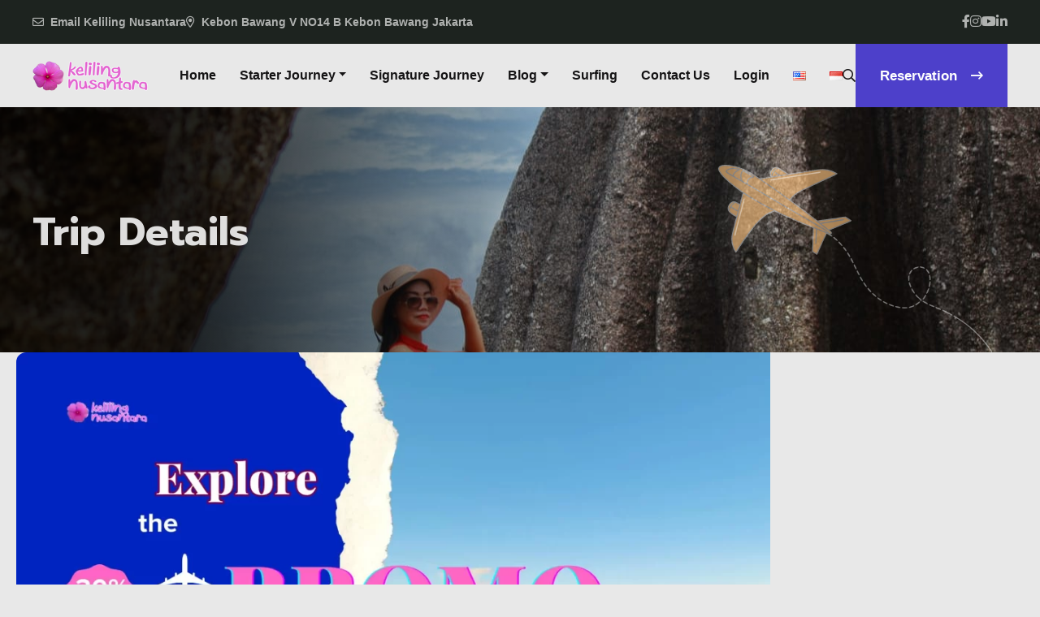

--- FILE ---
content_type: text/html; charset=UTF-8
request_url: https://kelilingnusantara.com/tour/rental-jeep-mount-bromo-tour-4-destination/
body_size: 33454
content:
<!doctype html>
<html lang="en-US" prefix="og: https://ogp.me/ns#">

<head>
    <meta charset="UTF-8">
    <meta name="viewport" content="width=device-width, initial-scale=1, shrink-to-fit=no">
    <meta http-equiv="X-UA-Compatible" content="IE=edge">
    
<!-- Search Engine Optimization by Rank Math - https://rankmath.com/ -->
<title>Unleash an Epic Journey : The Best 4-Destination Bromo Jeep Tour from Cemoro Lawang or Sukapura - Probolinggo - Keliling Nusantara</title>
<meta name="description" content="Embark on an unforgettable journey to Unleash an Epic Journey&nbsp;Mount Bromo with our reliable and experienced jeep rental service! For over 5 years, we&#039;ve"/>
<meta name="robots" content="follow, index, max-snippet:-1, max-video-preview:-1, max-image-preview:large"/>
<link rel="canonical" href="https://kelilingnusantara.com/tour/rental-jeep-mount-bromo-tour-4-destination/" />
<meta property="og:locale" content="en_US" />
<meta property="og:type" content="article" />
<meta property="og:title" content="Unleash an Epic Journey : The Best 4-Destination Bromo Jeep Tour from Cemoro Lawang or Sukapura - Probolinggo - Keliling Nusantara" />
<meta property="og:description" content="Embark on an unforgettable journey to Unleash an Epic Journey&nbsp;Mount Bromo with our reliable and experienced jeep rental service! For over 5 years, we&#039;ve" />
<meta property="og:url" content="https://kelilingnusantara.com/tour/rental-jeep-mount-bromo-tour-4-destination/" />
<meta property="og:site_name" content="Keliling Nusantara" />
<meta property="og:updated_time" content="2025-10-09T15:20:02+07:00" />
<meta property="og:image" content="https://kelilingnusantara.com/wp-content/uploads/2025/08/Bromo.webp" />
<meta property="og:image:secure_url" content="https://kelilingnusantara.com/wp-content/uploads/2025/08/Bromo.webp" />
<meta property="og:image:width" content="1920" />
<meta property="og:image:height" content="1080" />
<meta property="og:image:alt" content="Mount bromo tour" />
<meta property="og:image:type" content="image/webp" />
<meta name="twitter:card" content="summary_large_image" />
<meta name="twitter:title" content="Unleash an Epic Journey : The Best 4-Destination Bromo Jeep Tour from Cemoro Lawang or Sukapura - Probolinggo - Keliling Nusantara" />
<meta name="twitter:description" content="Embark on an unforgettable journey to Unleash an Epic Journey&nbsp;Mount Bromo with our reliable and experienced jeep rental service! For over 5 years, we&#039;ve" />
<meta name="twitter:image" content="https://kelilingnusantara.com/wp-content/uploads/2025/08/Bromo.webp" />
<!-- /Rank Math WordPress SEO plugin -->

<link rel='dns-prefetch' href='//www.googletagmanager.com' />
<link rel='dns-prefetch' href='//fonts.googleapis.com' />
<link rel="alternate" type="application/rss+xml" title="Keliling Nusantara &raquo; Feed" href="https://kelilingnusantara.com/feed/" />
<link rel="alternate" type="application/rss+xml" title="Keliling Nusantara &raquo; Comments Feed" href="https://kelilingnusantara.com/comments/feed/" />
<link rel="alternate" type="application/rss+xml" title="Keliling Nusantara &raquo; Unleash an Epic Journey : The Best 4-Destination Bromo Jeep Tour from Cemoro Lawang or Sukapura &#8211; Probolinggo Comments Feed" href="https://kelilingnusantara.com/tour/rental-jeep-mount-bromo-tour-4-destination/feed/" />
<link rel="alternate" title="oEmbed (JSON)" type="application/json+oembed" href="https://kelilingnusantara.com/wp-json/oembed/1.0/embed?url=https%3A%2F%2Fkelilingnusantara.com%2Ftour%2Frental-jeep-mount-bromo-tour-4-destination%2F&#038;lang=en" />
<link rel="alternate" title="oEmbed (XML)" type="text/xml+oembed" href="https://kelilingnusantara.com/wp-json/oembed/1.0/embed?url=https%3A%2F%2Fkelilingnusantara.com%2Ftour%2Frental-jeep-mount-bromo-tour-4-destination%2F&#038;format=xml&#038;lang=en" />
<style id='wp-img-auto-sizes-contain-inline-css' type='text/css'>
img:is([sizes=auto i],[sizes^="auto," i]){contain-intrinsic-size:3000px 1500px}
/*# sourceURL=wp-img-auto-sizes-contain-inline-css */
</style>

<link rel='stylesheet' id='owl-carousel-css' href='https://kelilingnusantara.com/wp-content/plugins/wp-travel-engine/assets/lib/owl-carousel-2.3.4/owl.carousel.css' type='text/css' media='all' />
<link rel='stylesheet' id='wte-dropzone-css' href='https://kelilingnusantara.com/wp-content/plugins/wp-travel-engine/assets/lib/dropzone/dropzone.min.css' type='text/css' media='all' />
<style id='wp-emoji-styles-inline-css' type='text/css'>

	img.wp-smiley, img.emoji {
		display: inline !important;
		border: none !important;
		box-shadow: none !important;
		height: 1em !important;
		width: 1em !important;
		margin: 0 0.07em !important;
		vertical-align: -0.1em !important;
		background: none !important;
		padding: 0 !important;
	}
/*# sourceURL=wp-emoji-styles-inline-css */
</style>
<link rel='stylesheet' id='wp-block-library-css' href='https://kelilingnusantara.com/wp-includes/css/dist/block-library/style.min.css' type='text/css' media='all' />
<style id='wp-block-library-inline-css' type='text/css'>
.wp-block-quote.is-style-blue-quote { color: blue; }
/*# sourceURL=wp-block-library-inline-css */
</style>
<style id='wp-block-library-theme-inline-css' type='text/css'>
.wp-block-audio :where(figcaption){color:#555;font-size:13px;text-align:center}.is-dark-theme .wp-block-audio :where(figcaption){color:#ffffffa6}.wp-block-audio{margin:0 0 1em}.wp-block-code{border:1px solid #ccc;border-radius:4px;font-family:Menlo,Consolas,monaco,monospace;padding:.8em 1em}.wp-block-embed :where(figcaption){color:#555;font-size:13px;text-align:center}.is-dark-theme .wp-block-embed :where(figcaption){color:#ffffffa6}.wp-block-embed{margin:0 0 1em}.blocks-gallery-caption{color:#555;font-size:13px;text-align:center}.is-dark-theme .blocks-gallery-caption{color:#ffffffa6}:root :where(.wp-block-image figcaption){color:#555;font-size:13px;text-align:center}.is-dark-theme :root :where(.wp-block-image figcaption){color:#ffffffa6}.wp-block-image{margin:0 0 1em}.wp-block-pullquote{border-bottom:4px solid;border-top:4px solid;color:currentColor;margin-bottom:1.75em}.wp-block-pullquote :where(cite),.wp-block-pullquote :where(footer),.wp-block-pullquote__citation{color:currentColor;font-size:.8125em;font-style:normal;text-transform:uppercase}.wp-block-quote{border-left:.25em solid;margin:0 0 1.75em;padding-left:1em}.wp-block-quote cite,.wp-block-quote footer{color:currentColor;font-size:.8125em;font-style:normal;position:relative}.wp-block-quote:where(.has-text-align-right){border-left:none;border-right:.25em solid;padding-left:0;padding-right:1em}.wp-block-quote:where(.has-text-align-center){border:none;padding-left:0}.wp-block-quote.is-large,.wp-block-quote.is-style-large,.wp-block-quote:where(.is-style-plain){border:none}.wp-block-search .wp-block-search__label{font-weight:700}.wp-block-search__button{border:1px solid #ccc;padding:.375em .625em}:where(.wp-block-group.has-background){padding:1.25em 2.375em}.wp-block-separator.has-css-opacity{opacity:.4}.wp-block-separator{border:none;border-bottom:2px solid;margin-left:auto;margin-right:auto}.wp-block-separator.has-alpha-channel-opacity{opacity:1}.wp-block-separator:not(.is-style-wide):not(.is-style-dots){width:100px}.wp-block-separator.has-background:not(.is-style-dots){border-bottom:none;height:1px}.wp-block-separator.has-background:not(.is-style-wide):not(.is-style-dots){height:2px}.wp-block-table{margin:0 0 1em}.wp-block-table td,.wp-block-table th{word-break:normal}.wp-block-table :where(figcaption){color:#555;font-size:13px;text-align:center}.is-dark-theme .wp-block-table :where(figcaption){color:#ffffffa6}.wp-block-video :where(figcaption){color:#555;font-size:13px;text-align:center}.is-dark-theme .wp-block-video :where(figcaption){color:#ffffffa6}.wp-block-video{margin:0 0 1em}:root :where(.wp-block-template-part.has-background){margin-bottom:0;margin-top:0;padding:1.25em 2.375em}
/*# sourceURL=/wp-includes/css/dist/block-library/theme.min.css */
</style>
<style id='classic-theme-styles-inline-css' type='text/css'>
/*! This file is auto-generated */
.wp-block-button__link{color:#fff;background-color:#32373c;border-radius:9999px;box-shadow:none;text-decoration:none;padding:calc(.667em + 2px) calc(1.333em + 2px);font-size:1.125em}.wp-block-file__button{background:#32373c;color:#fff;text-decoration:none}
/*# sourceURL=/wp-includes/css/classic-themes.min.css */
</style>
<style id='global-styles-inline-css' type='text/css'>
:root{--wp--preset--aspect-ratio--square: 1;--wp--preset--aspect-ratio--4-3: 4/3;--wp--preset--aspect-ratio--3-4: 3/4;--wp--preset--aspect-ratio--3-2: 3/2;--wp--preset--aspect-ratio--2-3: 2/3;--wp--preset--aspect-ratio--16-9: 16/9;--wp--preset--aspect-ratio--9-16: 9/16;--wp--preset--color--black: #000000;--wp--preset--color--cyan-bluish-gray: #abb8c3;--wp--preset--color--white: #ffffff;--wp--preset--color--pale-pink: #f78da7;--wp--preset--color--vivid-red: #cf2e2e;--wp--preset--color--luminous-vivid-orange: #ff6900;--wp--preset--color--luminous-vivid-amber: #fcb900;--wp--preset--color--light-green-cyan: #7bdcb5;--wp--preset--color--vivid-green-cyan: #00d084;--wp--preset--color--pale-cyan-blue: #8ed1fc;--wp--preset--color--vivid-cyan-blue: #0693e3;--wp--preset--color--vivid-purple: #9b51e0;--wp--preset--gradient--vivid-cyan-blue-to-vivid-purple: linear-gradient(135deg,rgb(6,147,227) 0%,rgb(155,81,224) 100%);--wp--preset--gradient--light-green-cyan-to-vivid-green-cyan: linear-gradient(135deg,rgb(122,220,180) 0%,rgb(0,208,130) 100%);--wp--preset--gradient--luminous-vivid-amber-to-luminous-vivid-orange: linear-gradient(135deg,rgb(252,185,0) 0%,rgb(255,105,0) 100%);--wp--preset--gradient--luminous-vivid-orange-to-vivid-red: linear-gradient(135deg,rgb(255,105,0) 0%,rgb(207,46,46) 100%);--wp--preset--gradient--very-light-gray-to-cyan-bluish-gray: linear-gradient(135deg,rgb(238,238,238) 0%,rgb(169,184,195) 100%);--wp--preset--gradient--cool-to-warm-spectrum: linear-gradient(135deg,rgb(74,234,220) 0%,rgb(151,120,209) 20%,rgb(207,42,186) 40%,rgb(238,44,130) 60%,rgb(251,105,98) 80%,rgb(254,248,76) 100%);--wp--preset--gradient--blush-light-purple: linear-gradient(135deg,rgb(255,206,236) 0%,rgb(152,150,240) 100%);--wp--preset--gradient--blush-bordeaux: linear-gradient(135deg,rgb(254,205,165) 0%,rgb(254,45,45) 50%,rgb(107,0,62) 100%);--wp--preset--gradient--luminous-dusk: linear-gradient(135deg,rgb(255,203,112) 0%,rgb(199,81,192) 50%,rgb(65,88,208) 100%);--wp--preset--gradient--pale-ocean: linear-gradient(135deg,rgb(255,245,203) 0%,rgb(182,227,212) 50%,rgb(51,167,181) 100%);--wp--preset--gradient--electric-grass: linear-gradient(135deg,rgb(202,248,128) 0%,rgb(113,206,126) 100%);--wp--preset--gradient--midnight: linear-gradient(135deg,rgb(2,3,129) 0%,rgb(40,116,252) 100%);--wp--preset--font-size--small: 13px;--wp--preset--font-size--medium: 20px;--wp--preset--font-size--large: 36px;--wp--preset--font-size--x-large: 42px;--wp--preset--spacing--20: 0.44rem;--wp--preset--spacing--30: 0.67rem;--wp--preset--spacing--40: 1rem;--wp--preset--spacing--50: 1.5rem;--wp--preset--spacing--60: 2.25rem;--wp--preset--spacing--70: 3.38rem;--wp--preset--spacing--80: 5.06rem;--wp--preset--shadow--natural: 6px 6px 9px rgba(0, 0, 0, 0.2);--wp--preset--shadow--deep: 12px 12px 50px rgba(0, 0, 0, 0.4);--wp--preset--shadow--sharp: 6px 6px 0px rgba(0, 0, 0, 0.2);--wp--preset--shadow--outlined: 6px 6px 0px -3px rgb(255, 255, 255), 6px 6px rgb(0, 0, 0);--wp--preset--shadow--crisp: 6px 6px 0px rgb(0, 0, 0);}:where(.is-layout-flex){gap: 0.5em;}:where(.is-layout-grid){gap: 0.5em;}body .is-layout-flex{display: flex;}.is-layout-flex{flex-wrap: wrap;align-items: center;}.is-layout-flex > :is(*, div){margin: 0;}body .is-layout-grid{display: grid;}.is-layout-grid > :is(*, div){margin: 0;}:where(.wp-block-columns.is-layout-flex){gap: 2em;}:where(.wp-block-columns.is-layout-grid){gap: 2em;}:where(.wp-block-post-template.is-layout-flex){gap: 1.25em;}:where(.wp-block-post-template.is-layout-grid){gap: 1.25em;}.has-black-color{color: var(--wp--preset--color--black) !important;}.has-cyan-bluish-gray-color{color: var(--wp--preset--color--cyan-bluish-gray) !important;}.has-white-color{color: var(--wp--preset--color--white) !important;}.has-pale-pink-color{color: var(--wp--preset--color--pale-pink) !important;}.has-vivid-red-color{color: var(--wp--preset--color--vivid-red) !important;}.has-luminous-vivid-orange-color{color: var(--wp--preset--color--luminous-vivid-orange) !important;}.has-luminous-vivid-amber-color{color: var(--wp--preset--color--luminous-vivid-amber) !important;}.has-light-green-cyan-color{color: var(--wp--preset--color--light-green-cyan) !important;}.has-vivid-green-cyan-color{color: var(--wp--preset--color--vivid-green-cyan) !important;}.has-pale-cyan-blue-color{color: var(--wp--preset--color--pale-cyan-blue) !important;}.has-vivid-cyan-blue-color{color: var(--wp--preset--color--vivid-cyan-blue) !important;}.has-vivid-purple-color{color: var(--wp--preset--color--vivid-purple) !important;}.has-black-background-color{background-color: var(--wp--preset--color--black) !important;}.has-cyan-bluish-gray-background-color{background-color: var(--wp--preset--color--cyan-bluish-gray) !important;}.has-white-background-color{background-color: var(--wp--preset--color--white) !important;}.has-pale-pink-background-color{background-color: var(--wp--preset--color--pale-pink) !important;}.has-vivid-red-background-color{background-color: var(--wp--preset--color--vivid-red) !important;}.has-luminous-vivid-orange-background-color{background-color: var(--wp--preset--color--luminous-vivid-orange) !important;}.has-luminous-vivid-amber-background-color{background-color: var(--wp--preset--color--luminous-vivid-amber) !important;}.has-light-green-cyan-background-color{background-color: var(--wp--preset--color--light-green-cyan) !important;}.has-vivid-green-cyan-background-color{background-color: var(--wp--preset--color--vivid-green-cyan) !important;}.has-pale-cyan-blue-background-color{background-color: var(--wp--preset--color--pale-cyan-blue) !important;}.has-vivid-cyan-blue-background-color{background-color: var(--wp--preset--color--vivid-cyan-blue) !important;}.has-vivid-purple-background-color{background-color: var(--wp--preset--color--vivid-purple) !important;}.has-black-border-color{border-color: var(--wp--preset--color--black) !important;}.has-cyan-bluish-gray-border-color{border-color: var(--wp--preset--color--cyan-bluish-gray) !important;}.has-white-border-color{border-color: var(--wp--preset--color--white) !important;}.has-pale-pink-border-color{border-color: var(--wp--preset--color--pale-pink) !important;}.has-vivid-red-border-color{border-color: var(--wp--preset--color--vivid-red) !important;}.has-luminous-vivid-orange-border-color{border-color: var(--wp--preset--color--luminous-vivid-orange) !important;}.has-luminous-vivid-amber-border-color{border-color: var(--wp--preset--color--luminous-vivid-amber) !important;}.has-light-green-cyan-border-color{border-color: var(--wp--preset--color--light-green-cyan) !important;}.has-vivid-green-cyan-border-color{border-color: var(--wp--preset--color--vivid-green-cyan) !important;}.has-pale-cyan-blue-border-color{border-color: var(--wp--preset--color--pale-cyan-blue) !important;}.has-vivid-cyan-blue-border-color{border-color: var(--wp--preset--color--vivid-cyan-blue) !important;}.has-vivid-purple-border-color{border-color: var(--wp--preset--color--vivid-purple) !important;}.has-vivid-cyan-blue-to-vivid-purple-gradient-background{background: var(--wp--preset--gradient--vivid-cyan-blue-to-vivid-purple) !important;}.has-light-green-cyan-to-vivid-green-cyan-gradient-background{background: var(--wp--preset--gradient--light-green-cyan-to-vivid-green-cyan) !important;}.has-luminous-vivid-amber-to-luminous-vivid-orange-gradient-background{background: var(--wp--preset--gradient--luminous-vivid-amber-to-luminous-vivid-orange) !important;}.has-luminous-vivid-orange-to-vivid-red-gradient-background{background: var(--wp--preset--gradient--luminous-vivid-orange-to-vivid-red) !important;}.has-very-light-gray-to-cyan-bluish-gray-gradient-background{background: var(--wp--preset--gradient--very-light-gray-to-cyan-bluish-gray) !important;}.has-cool-to-warm-spectrum-gradient-background{background: var(--wp--preset--gradient--cool-to-warm-spectrum) !important;}.has-blush-light-purple-gradient-background{background: var(--wp--preset--gradient--blush-light-purple) !important;}.has-blush-bordeaux-gradient-background{background: var(--wp--preset--gradient--blush-bordeaux) !important;}.has-luminous-dusk-gradient-background{background: var(--wp--preset--gradient--luminous-dusk) !important;}.has-pale-ocean-gradient-background{background: var(--wp--preset--gradient--pale-ocean) !important;}.has-electric-grass-gradient-background{background: var(--wp--preset--gradient--electric-grass) !important;}.has-midnight-gradient-background{background: var(--wp--preset--gradient--midnight) !important;}.has-small-font-size{font-size: var(--wp--preset--font-size--small) !important;}.has-medium-font-size{font-size: var(--wp--preset--font-size--medium) !important;}.has-large-font-size{font-size: var(--wp--preset--font-size--large) !important;}.has-x-large-font-size{font-size: var(--wp--preset--font-size--x-large) !important;}
:where(.wp-block-post-template.is-layout-flex){gap: 1.25em;}:where(.wp-block-post-template.is-layout-grid){gap: 1.25em;}
:where(.wp-block-term-template.is-layout-flex){gap: 1.25em;}:where(.wp-block-term-template.is-layout-grid){gap: 1.25em;}
:where(.wp-block-columns.is-layout-flex){gap: 2em;}:where(.wp-block-columns.is-layout-grid){gap: 2em;}
:root :where(.wp-block-pullquote){font-size: 1.5em;line-height: 1.6;}
/*# sourceURL=global-styles-inline-css */
</style>
<link rel='stylesheet' id='single-trip-css' href='https://kelilingnusantara.com/wp-content/plugins/wp-travel-engine/dist/public/single-trip.css' type='text/css' media='all' />
<link rel='stylesheet' id='style-trip-booking-modal-css' href='https://kelilingnusantara.com/wp-content/plugins/wp-travel-engine/dist/public/components/style-trip-booking-modal.css' type='text/css' media='all' />
<link rel='stylesheet' id='contact-form-7-css' href='https://kelilingnusantara.com/wp-content/plugins/contact-form-7/includes/css/styles.css' type='text/css' media='all' />
<link rel='stylesheet' id='wte-select2-css' href='https://kelilingnusantara.com/wp-content/plugins/wp-travel-engine/assets/lib/select2-4.0.13/select2.css' type='text/css' media='all' />
<link rel='stylesheet' id='wte-fixed-departure-dates-css' href='https://kelilingnusantara.com/wp-content/plugins/wp-travel-engine-trip-fixed-starting-dates/public/css/min/wte-fixed-departure-dates-public-2.3.15.css' type='text/css' media='all' />
<link rel='stylesheet' id='wte-elementor-widget-styles-css' href='https://kelilingnusantara.com/wp-content/plugins/wte-elementor-widgets/dist/css/wte-elementor-widgets.css' type='text/css' media='all' />
<link rel='stylesheet' id='wte-elementor-swiper-styles-css' href='https://kelilingnusantara.com/wp-content/plugins/wte-elementor-widgets/dist/css/swiper.min.css' type='text/css' media='all' />
<link rel='stylesheet' id='travil-style-css' href='https://kelilingnusantara.com/wp-content/themes/travil-child/style.css' type='text/css' media='all' />
<link rel='stylesheet' id='travil-fonts-css' href='https://fonts.googleapis.com/css2?family=Prompt:ital,wght@0,100;0,200;0,300;0,400;0,500;0,600;0,700;0,800;0,900;1,100;1,200;1,300;1,400;1,500;1,600;1,700;1,800;1,900&#038;display=swap|https://fonts.googleapis.com/css2?family=Nunito:ital,wght@0,200..1000;1,200..1000&#038;display=swap' type='text/css' media='all' />
<link rel='stylesheet' id='bootstrap-css' href='https://kelilingnusantara.com/wp-content/themes/travil/assets/css/bootstrap.min.css' type='text/css' media='all' />
<link rel='stylesheet' id='fontawesome-css' href='https://kelilingnusantara.com/wp-content/themes/travil/assets/css/font-awesome.css' type='text/css' media='all' />
<link rel='stylesheet' id='travil-animate-css' href='https://kelilingnusantara.com/wp-content/themes/travil/assets/css/animate.css' type='text/css' media='all' />
<link rel='stylesheet' id='magnific-popup-css' href='https://kelilingnusantara.com/wp-content/themes/travil/assets/css/magnific-popup.css' type='text/css' media='all' />
<link rel='stylesheet' id='swiper-bundle-css' href='https://kelilingnusantara.com/wp-content/themes/travil/assets/css/swiper-bundle.min.css' type='text/css' media='all' />
<link rel='stylesheet' id='meanmenu-css' href='https://kelilingnusantara.com/wp-content/themes/travil/assets/css/meanmenu.css' type='text/css' media='all' />
<link rel='stylesheet' id='datepickerboot-css' href='https://kelilingnusantara.com/wp-content/themes/travil/assets/css/datepickerboot.css' type='text/css' media='all' />
<link rel='stylesheet' id='odometer-css' href='https://kelilingnusantara.com/wp-content/themes/travil/assets/css/odometer.css' type='text/css' media='all' />
<link rel='stylesheet' id='unit-test-css' href='https://kelilingnusantara.com/wp-content/themes/travil/assets/css/unit-test.css' type='text/css' media='all' />
<link rel='stylesheet' id='travil-shop-css' href='https://kelilingnusantara.com/wp-content/themes/travil/assets/css/shop.css' type='text/css' media='all' />
<link rel='stylesheet' id='nice-select-css' href='https://kelilingnusantara.com/wp-content/themes/travil/assets/css/nice-select.css' type='text/css' media='all' />
<link rel='stylesheet' id='travil-main-style-css' href='https://kelilingnusantara.com/wp-content/themes/travil/assets/css/main.css' type='text/css' media='all' />
<link rel='stylesheet' id='travil-color-schemes-css' href='https://kelilingnusantara.com/wp-content/themes/travil/assets/css/color.schemes.css' type='text/css' media='all' />
<style id='travil-color-schemes-inline-css' type='text/css'>
.breadcrumb-area{
            background:url('https://kelilingnusantara.com/wp-content/uploads/2025/04/post-2-1.jpg')!important;
            background-position: center center !important;
            background-size: cover !important;
        }.destination-section-22 .swiper-slide {
  width: auto !important;
}
.marquee-section .swiper-slide {
  width: auto !important;
}
/*# sourceURL=travil-color-schemes-inline-css */
</style>
<link rel='stylesheet' id='travil-child-style-css' href='https://kelilingnusantara.com/wp-content/themes/travil-child/style.css' type='text/css' media='all' />
<script type="text/javascript" src="https://kelilingnusantara.com/wp-includes/js/jquery/jquery.min.js" id="jquery-core-js"></script>
<script type="text/javascript" src="https://kelilingnusantara.com/wp-includes/js/jquery/jquery-migrate.min.js" id="jquery-migrate-js"></script>

<!-- Google tag (gtag.js) snippet added by Site Kit -->

<!-- Google Ads snippet added by Site Kit -->

<!-- Google Analytics snippet added by Site Kit -->
<script type="text/javascript" src="https://www.googletagmanager.com/gtag/js?id=GT-NM2D64JP" id="google_gtagjs-js" async></script>
<script type="text/javascript" id="google_gtagjs-js-after">
/* <![CDATA[ */
window.dataLayer = window.dataLayer || [];function gtag(){dataLayer.push(arguments);}
gtag("set","linker",{"domains":["kelilingnusantara.com"]});
gtag("js", new Date());
gtag("set", "developer_id.dZTNiMT", true);
gtag("config", "GT-NM2D64JP");
gtag("config", "AW-957109411");
 window._googlesitekit = window._googlesitekit || {}; window._googlesitekit.throttledEvents = []; window._googlesitekit.gtagEvent = (name, data) => { var key = JSON.stringify( { name, data } ); if ( !! window._googlesitekit.throttledEvents[ key ] ) { return; } window._googlesitekit.throttledEvents[ key ] = true; setTimeout( () => { delete window._googlesitekit.throttledEvents[ key ]; }, 5 ); gtag( "event", name, { ...data, event_source: "site-kit" } ); }; 
//# sourceURL=google_gtagjs-js-after
/* ]]> */
</script>

<!-- End Google tag (gtag.js) snippet added by Site Kit -->
<link rel="https://api.w.org/" href="https://kelilingnusantara.com/wp-json/" /><link rel="alternate" title="JSON" type="application/json" href="https://kelilingnusantara.com/wp-json/wp/v2/trip/12288" /><link rel="EditURI" type="application/rsd+xml" title="RSD" href="https://kelilingnusantara.com/xmlrpc.php?rsd" />
<meta name="generator" content="WordPress 6.9" />
<link rel='shortlink' href='https://kelilingnusantara.com/?p=12288' />
<meta name="generator" content="Redux 4.5.10" />		<style>.wpte-bf-book-summary .wpte-bf-trip-name-wrap{display:flex;flex-direction:column;align-items:flex-start}.wpte-bf-trip-code{margin:15px 0 0 0;padding:3px 15px;font-size:15px;letter-spacing:.5px;line-height:1.7;background:var(--primary-color);color:rgba(255,255,255,.85);border-radius:3px;order:3;font-style:italic}.wpte-bf-trip-code span{font-style:normal;font-weight:600}</style>
		<meta name="generator" content="Site Kit by Google 1.157.0" /><meta name="generator" content="Elementor 3.34.2; features: e_font_icon_svg, additional_custom_breakpoints; settings: css_print_method-external, google_font-disabled, font_display-swap">
<style type="text/css" id="custom-background-css">
body.custom-background { background-color: #e8e8e8; }
</style>
	<link rel="icon" href="https://kelilingnusantara.com/wp-content/uploads/2025/07/cropped-logo-keliling-nusantara-200px-32x32.png" sizes="32x32" />
<link rel="icon" href="https://kelilingnusantara.com/wp-content/uploads/2025/07/cropped-logo-keliling-nusantara-200px-192x192.png" sizes="192x192" />
<link rel="apple-touch-icon" href="https://kelilingnusantara.com/wp-content/uploads/2025/07/cropped-logo-keliling-nusantara-200px-180x180.png" />
<meta name="msapplication-TileImage" content="https://kelilingnusantara.com/wp-content/uploads/2025/07/cropped-logo-keliling-nusantara-200px-270x270.png" />
		<style type="text/css" id="wp-custom-css">
			/* Link default di dalam post/trip */
.single-post .entry-content a,
.single-trip .entry-content a {
  color: #e63946; /* warna link normal (misalnya merah) */
  text-decoration: underline; /* biar jelas kalau link */
}

/* Saat hover */
.single-post .entry-content a:hover,
.single-trip .entry-content a:hover {
  color: #1d3557; /* warna saat di-hover */
  text-decoration: none; /* hilangkan underline saat hover */
}
		</style>
		<style id="travil_opt-dynamic-css" title="dynamic-css" class="redux-options-output">.breadcrumb-wrapper{background-repeat:no-repeat;background-position:center center;background-image:url('https://kelilingnusantara.com/wp-content/uploads/2019/03/Natuna-beach-Tour.jpeg');background-size:cover;}</style></head>

<body class="wp-singular trip-template-default single single-trip postid-12288 custom-background wp-embed-responsive wp-theme-travil wp-child-theme-travil-child wptravelengine_672 wptravelengine_css_v2 wpte_has-tooltip wpte_has-sticky-booking-widget elementor-page blog-standard elementor-default elementor-kit-12167">

    <div id="preloader" class="preloader"><button class="theme-btn mt-4 line-height preloaderCls">Cancel</button><div class="animation-preloader"><div class="spinner"></div><div class="txt-loading"><span data-text-preloader="K" class="letters-loading">K</span><span data-text-preloader="E" class="letters-loading">E</span><span data-text-preloader="L" class="letters-loading">L</span><span data-text-preloader="-" class="letters-loading">-</span><span data-text-preloader="N" class="letters-loading">N</span><span data-text-preloader="U" class="letters-loading">U</span><span data-text-preloader="S" class="letters-loading">S</span></div><p class="text-center">Loading</p></div><div class="loader"><div class="row"><div class="col-3 loader-section section-left"><div class="bg"></div></div><div class="col-3 loader-section section-left"><div class="bg"></div></div><div class="col-3 loader-section section-right"><div class="bg"></div></div><div class="col-3 loader-section section-right"><div class="bg"></div></div></div></div></div><div class="fix-area"><div class="offcanvas__info"><div class="offcanvas__wrapper"><div class="offcanvas__content"><div class="offcanvas__top mb-5 d-flex justify-content-between align-items-center"><div class="offcanvas__logo"><a href="https://kelilingnusantara.com/"><img class="lazy" src="" data-src="https://kelilingnusantara.com/wp-content/uploads/2025/07/logo-kelnus-72.png" alt="Keliling%20Nusantara"  /></a></div><div class="offcanvas__close"><button><i class="fas fa-times"></i></button></div></div><div class="mobile-menu fix mb-3"></div></div></div></div></div><div class="offcanvas__overlay"></div><!-- Header Section Start --><header class="header-section header-inner"><div class="header-top-section"><div class="container-fluid"><div class="header-top-wrapper"><ul class="top-left"><li><i class="far fa-envelope"></i><a href="mailto:info@kelilingnusantara.com">Email Keliling Nusantara</a></li><li><i class="far fa-map-marker-alt"></i>Kebon Bawang V NO14 B Kebon Bawang Jakarta</li></ul><div class="social-icon"><a href="http://faceboo.com"><i class="fab fa-facebook-f"></i></a><a href="http://instagram.com"><i class="fab fa-instagram"></i></a><a href="http://youtube.com"><i class="fab fa-youtube"></i></a><a href="http://linkedin.com"><i class="fab fa-linkedin-in"></i></a></div></div></div></div><div id="header-sticky" class="header-1 header-4"><div class="container-fluid"><div class="mega-menu-wrapper"><div class="header-main"><div class="header-left"><div class="logo"><a href="https://kelilingnusantara.com/" class="header-logo"><img class="lazy" src="" data-src="https://kelilingnusantara.com/wp-content/uploads/2025/07/logo-kelnus-72.png" alt="Keliling%20Nusantara"  /></a></div></div><div class="header-right d-flex justify-content-end align-items-center"><div class="mean__menu-wrapper"><div class="main-menu"><nav id="mobile-menu"><ul id="menu-main-menu" class="menu"><li id="menu-item-1456" class="menu-item menu-item-type-custom menu-item-object-custom menu-item-1456"><a   title="Home" href="https://www.kelilingnusantara.com/">Home</a></li>
<li id="menu-item-3156" class="menu-item menu-item-type-custom menu-item-object-custom menu-item-has-children menu-item-3156 has-dropdown"><a   title="Starter Journey" href="https://kelilingnusantara.com/tour/" class="dropdown-toggle" data-toggle="dropdown">Starter Journey</a>
<ul class=" submenu" >
	<li id="menu-item-16609" class="menu-item menu-item-type-taxonomy menu-item-object-activities menu-item-16609"><a   title="Beach" href="https://kelilingnusantara.com/activities/beach/">Beach</a></li>
	<li id="menu-item-16610" class="menu-item menu-item-type-taxonomy menu-item-object-activities current-trip-ancestor current-menu-parent current-custom-parent menu-item-16610"><a   title="Hiking" href="https://kelilingnusantara.com/activities/hiking/">Hiking</a></li>
	<li id="menu-item-16611" class="menu-item menu-item-type-taxonomy menu-item-object-activities menu-item-16611"><a   title="City Tour" href="https://kelilingnusantara.com/activities/city-tour/">City Tour</a></li>
	<li id="menu-item-16612" class="menu-item menu-item-type-taxonomy menu-item-object-activities menu-item-16612"><a   title="Fishing" href="https://kelilingnusantara.com/activities/fishing/">Fishing</a></li>
	<li id="menu-item-16613" class="menu-item menu-item-type-taxonomy menu-item-object-activities menu-item-16613"><a   title="Surfing" href="https://kelilingnusantara.com/activities/surfing/">Surfing</a></li>
	<li id="menu-item-8816" class="menu-item menu-item-type-custom menu-item-object-custom menu-item-8816"><a   title="Affordable Tour" href="https://kelilingnusantara.com/tour/">Affordable Tour</a></li>
	<li id="menu-item-8888" class="menu-item menu-item-type-post_type menu-item-object-page menu-item-8888"><a   title="Tour FAQ" href="https://kelilingnusantara.com/new-faq/">Tour FAQ</a></li>
	<li id="menu-item-3159" class="menu-item menu-item-type-custom menu-item-object-custom menu-item-3159"><a   title="Request custom tour" href="https://www.kelilingnusantara.com/custom-tour-request-form/">Request custom tour</a></li>
	<li id="menu-item-3160" class="menu-item menu-item-type-post_type menu-item-object-page menu-item-3160"><a   title="Term and Conditions" href="https://kelilingnusantara.com/term-and-conditions/">Term and Conditions</a></li>
</ul>
</li>
<li id="menu-item-17160" class="menu-item menu-item-type-post_type menu-item-object-page menu-item-17160"><a   title="Signature Journey" href="https://kelilingnusantara.com/homepage/">Signature Journey</a></li>
<li id="menu-item-1650" class="menu-item menu-item-type-taxonomy menu-item-object-category menu-item-has-children menu-item-1650 has-dropdown"><a   title="Blog" href="https://kelilingnusantara.com/category/blog/" class="dropdown-toggle" data-toggle="dropdown">Blog</a>
<ul class=" submenu" >
	<li id="menu-item-3428" class="menu-item menu-item-type-taxonomy menu-item-object-category menu-item-3428"><a   title="Attractions" href="https://kelilingnusantara.com/category/blog/attractions/">Attractions</a></li>
	<li id="menu-item-3429" class="menu-item menu-item-type-taxonomy menu-item-object-category menu-item-3429"><a   title="Culinary" href="https://kelilingnusantara.com/category/blog/culinary/">Culinary</a></li>
	<li id="menu-item-3430" class="menu-item menu-item-type-taxonomy menu-item-object-category menu-item-3430"><a   title="Destinations" href="https://kelilingnusantara.com/category/blog/destination-guide/">Destinations</a></li>
	<li id="menu-item-3431" class="menu-item menu-item-type-taxonomy menu-item-object-category menu-item-3431"><a   title="Tour Informations" href="https://kelilingnusantara.com/category/blog/tour-informations/">Tour Informations</a></li>
	<li id="menu-item-3432" class="menu-item menu-item-type-taxonomy menu-item-object-category menu-item-3432"><a   title="Travel Story" href="https://kelilingnusantara.com/category/blog/travel-story/">Travel Story</a></li>
	<li id="menu-item-2314" class="menu-item menu-item-type-taxonomy menu-item-object-category menu-item-has-children menu-item-2314 has-dropdown"><a   title="Indonesia Tour" href="https://kelilingnusantara.com/category/tour-packages/indonesia-tour/" class="dropdown-toggle" data-toggle="dropdown">Indonesia Tour</a>
	<ul class=" submenu" >
		<li id="menu-item-1644" class="menu-item menu-item-type-taxonomy menu-item-object-category menu-item-1644"><a   title="Bali &amp; Lombok" href="https://kelilingnusantara.com/category/tour-packages/indonesia-tour/bali-lombok-tour-package/">Bali &amp; Lombok</a></li>
		<li id="menu-item-1643" class="menu-item menu-item-type-taxonomy menu-item-object-category menu-item-has-children menu-item-1643 has-dropdown"><a   title="East Java" href="https://kelilingnusantara.com/category/tour-packages/indonesia-tour/east-java-tour-package/" class="dropdown-toggle" data-toggle="dropdown">East Java</a>
		<ul class=" submenu" >
			<li id="menu-item-3193" class="menu-item menu-item-type-custom menu-item-object-custom menu-item-3193"><a   title="All Package" href="https://www.kelilingnusantara.com/category/tour-packages/indonesia-tour/east-java-tour-package/">All Package</a></li>
			<li id="menu-item-2749" class="menu-item menu-item-type-taxonomy menu-item-object-category menu-item-2749"><a   title="Bromo" href="https://kelilingnusantara.com/category/tour-packages/indonesia-tour/east-java-tour-package/tour-bromo-east-java-tour-package/">Bromo</a></li>
			<li id="menu-item-2786" class="menu-item menu-item-type-taxonomy menu-item-object-category menu-item-2786"><a   title="Ijen Crater" href="https://kelilingnusantara.com/category/tour-packages/indonesia-tour/east-java-tour-package/ijen-crater-east-java-tour-package/">Ijen Crater</a></li>
			<li id="menu-item-2785" class="menu-item menu-item-type-taxonomy menu-item-object-category menu-item-2785"><a   title="Baluran National Park" href="https://kelilingnusantara.com/category/tour-packages/indonesia-tour/east-java-tour-package/baluran-national-park-east-java-tour-package/">Baluran National Park</a></li>
			<li id="menu-item-2787" class="menu-item menu-item-type-taxonomy menu-item-object-category menu-item-2787"><a   title="Sukamade Turtles Beach" href="https://kelilingnusantara.com/category/tour-packages/indonesia-tour/east-java-tour-package/sukamade-turtles-beach/">Sukamade Turtles Beach</a></li>
		</ul>
</li>
		<li id="menu-item-1993" class="menu-item menu-item-type-taxonomy menu-item-object-category menu-item-1993"><a   title="Jakarta &amp; West Java" href="https://kelilingnusantara.com/category/tour-packages/indonesia-tour/jakarta-west-java-tour-package/">Jakarta &amp; West Java</a></li>
		<li id="menu-item-2361" class="menu-item menu-item-type-taxonomy menu-item-object-category menu-item-2361"><a   title="Sulawesi" href="https://kelilingnusantara.com/category/tour-packages/indonesia-tour/sulawesi/">Sulawesi</a></li>
		<li id="menu-item-2416" class="menu-item menu-item-type-taxonomy menu-item-object-category menu-item-2416"><a   title="Sumatra" href="https://kelilingnusantara.com/category/tour-packages/indonesia-tour/sumatra-tour-package/">Sumatra</a></li>
		<li id="menu-item-2389" class="menu-item menu-item-type-taxonomy menu-item-object-category menu-item-2389"><a   title="Yogyakarta &amp; Central Java" href="https://kelilingnusantara.com/category/tour-packages/indonesia-tour/yogyakarta-tour-package/">Yogyakarta &amp; Central Java</a></li>
	</ul>
</li>
</ul>
</li>
<li id="menu-item-2449" class="menu-item menu-item-type-taxonomy menu-item-object-category menu-item-2449"><a   title="Surfing" href="https://kelilingnusantara.com/category/tour-packages/surf-tour-indonesia/">Surfing</a></li>
<li id="menu-item-17878" class="menu-item menu-item-type-post_type menu-item-object-page menu-item-17878"><a   title="Contact Us" href="https://kelilingnusantara.com/contact-us-2/">Contact Us</a></li>
<li id="menu-item-16607" class="menu-item menu-item-type-post_type menu-item-object-page menu-item-16607"><a   title="Login" href="https://kelilingnusantara.com/my-account-2/">Login</a></li>
<li id="menu-item-18549-en" class="lang-item lang-item-1277 lang-item-en current-lang lang-item-first menu-item menu-item-type-custom menu-item-object-custom menu-item-18549-en"><a   title="&lt;img src=&quot;[data-uri]&quot; alt=&quot;English&quot; width=&quot;16&quot; height=&quot;11&quot; style=&quot;width: 16px; height: 11px;&quot; /&gt;" href="https://kelilingnusantara.com/tour/rental-jeep-mount-bromo-tour-4-destination/" hreflang="en-US" lang="en-US"><img class="lazy" src="" data-src="[data-uri]" alt="English" width="16" height="11" style="width: 16px; height: 11px;" /></a></li>
<li id="menu-item-18549-id" class="lang-item lang-item-1280 lang-item-id no-translation menu-item menu-item-type-custom menu-item-object-custom menu-item-18549-id"><a   title="&lt;img src=&quot;[data-uri]&quot; alt=&quot;Bahasa Indonesia&quot; width=&quot;16&quot; height=&quot;11&quot; style=&quot;width: 16px; height: 11px;&quot; /&gt;" href="https://kelilingnusantara.com/id/" hreflang="id-ID" lang="id-ID"><img class="lazy" src="" data-src="[data-uri]" alt="Bahasa Indonesia" width="16" height="11" style="width: 16px; height: 11px;" /></a></li>
</ul></nav></div></div>                <div class="contact-items">
                    <div class="icon">
                        <img class="lazy" src="" data-src="https://kelilingnusantara.com/wp-content/uploads/2025/04/location.svg" alt="img">
                    </div>
                    <div class="content">
                        <span>Call Us</span>
                        <h6><a href="tel:+6281220209772">+6281220209772</a></h6>
                    </div>
                </div>
            <div class="header-search"><button class="d-flex align-items-center search-toggle"><i class="far fa-search"></i></button></div><a href="https://kelilingnusantara.com/lets-curate-the-journey-indonesia/" class="theme-btn"><span>Reservation</span> <i class="far fa-long-arrow-right"></i></a><div class="header__hamburger d-xl-none my-auto"><div class="sidebar__toggle"><div class="header-bar"><span></span><span></span><span></span></div></div></div></div></div></div></div></div></header><!-- Search Section Start --><div class="header-search-bar d-flex align-items-center"><button class="search-close">×</button><div class="container"><div class="row justify-content-center"><div class="col-lg-12"><div class="search-bar"><div class="contact-form-box contact-search-form-box"><form action="https://kelilingnusantara.com/" method="get"><input type="text" name="s" placeholder="Search here..."><button type="submit"><i class="far fa-search"></i></button></form><p>Type above and press Enter to search. Press Close to cancel.</p></div></div></div></div></div></div><!-- Page title --><div class="breadcrumb-wrapper section-padding bg-cover page-header--unit-test"><div class="container-fluid"><div class="page-heading"><h1 class="breadcumb-title wow fadeInUp">Trip Details</h1></div></div><div class="plane-shape float-bob-x"><img class="lazy" src="" data-src="https://modinatheme.com/travil/wp-content/uploads/2025/04/breadcrumb-plane.png" alt="Keliling%20Nusantara"  /></div></div><!-- End of Page title -->
	<div style="width: 100%;"> <!-- Wrap to avoid design issue  -->

<div id="wte-crumbs">
	</div>

	<div class="wpte-gallery-wrapper__multi-banners">
		<div class="trip-content-area"><div class="wpte-gallery-wrapper banner-layout-4">
	<div class="wpte-multi-banner-layout">
					<div class="wpte-multi-banner-image">
									<img class="lazy" src="" data-src="https://kelilingnusantara.com/wp-content/uploads/2025/08/Bromo-1024x576.webp" alt="Mount bromo tour" />
							</div>
				</div>
	</div>

</div>	</div>
<div id="wp-travel-trip-wrapper" class="trip-content-area">
	<div class="row">
		<div id="primary" class="content-area">
			
		<main class="site-main">
	<article id="post-12288" class="trip-post post-12288 trip type-trip status-publish has-post-thumbnail hentry destination-east-java activities-hiking trip_types-budget-travel trip_types-child-friendly">
		<header class="entry-header">
	<h1 class="entry-title" itemprop="name">
		Unleash an Epic Journey : The Best 4-Destination Bromo Jeep Tour from Cemoro Lawang or Sukapura &#8211; Probolinggo	</h1>
			<!-- Display duration -->
		<span class="wte-title-duration">
			<span class="duration">
				1			</span>
			<span class="days">
				Day			</span>
		</span>
	
	
	<!-- ./ Display duraiton -->
	</header>
<!-- ./entry-header -->

<div class="entry-content">
	
	<div class="trip-post-content">
		
<h2 class="wp-block-heading">Mount Bromo Jeep Rental: Your Ultimate Adventure Guide to the Volcano</h2>



<p><strong>Embark on an unforgettable journey to Unleash an Epic Journey</strong><strong>&nbsp;<a href="https://www.kelilingnusantara.com/tour/mt-bromo-sunrise-tour/">Mount Bromo</a> with our reliable and experienced jeep rental service!</strong> For over 5 years, we&#8217;ve been the trusted choice for exploring East Java&#8217;s iconic volcano. We understand that jeep hire prices tend to remain consistent, and our commitment is to provide affordable Mount Bromo <a href="https://www.kelilingnusantara.com/info-sewa-jeep-bromo-probolinggo-pasuruan-malang-2019/">jeep tours with comfortable and</a> exceptional service.</p>
	</div>
	<!-- ./trip-post-content -->
		<div class="secondary-trip-info">
		<div class="wte-trip-facts">
							<h2 class="widget-title">
					Info				</h2>
						<ul class="trip-facts-value">
											<li>
																<span class="icon-holder"><svg fill="currentColor" data-prefix="fas" data-icon="car" xmlns="http://www.w3.org/2000/svg" class="svg-inline--fa" viewBox="0 0 512 512" height="24" width="24"><path d="M135.2 117.4L109.1 192l293.8 0-26.1-74.6C372.3 104.6 360.2 96 346.6 96L165.4 96c-13.6 0-25.7 8.6-30.2 21.4zM39.6 196.8L74.8 96.3C88.3 57.8 124.6 32 165.4 32l181.2 0c40.8 0 77.1 25.8 90.6 64.3l35.2 100.5c23.2 9.6 39.6 32.5 39.6 59.2l0 144 0 48c0 17.7-14.3 32-32 32l-32 0c-17.7 0-32-14.3-32-32l0-48L96 400l0 48c0 17.7-14.3 32-32 32l-32 0c-17.7 0-32-14.3-32-32l0-48L0 256c0-26.7 16.4-49.6 39.6-59.2zM128 288a32 32 0 1 0 -64 0 32 32 0 1 0 64 0zm288 32a32 32 0 1 0 0-64 32 32 0 1 0 0 64z"/></svg></span>
																<div class="trip-facts-text">
									<label>Transportation</label>
									<div class="value">Private Jeep</div>
								</div>
							</li>
														<li>
																<span class="icon-holder"><svg fill="currentColor" data-prefix="fas" data-icon="hands-asl-interpreting" xmlns="http://www.w3.org/2000/svg" class="svg-inline--fa" viewBox="0 0 640 512" height="24" width="24"><path d="M156.6 46.3c7.9-15.8 1.5-35-14.3-42.9s-35-1.5-42.9 14.3L13.5 189.4C4.6 207.2 0 226.8 0 246.7L0 256c0 70.7 57.3 128 128 128l72 0 8 0 0-.3c35.2-2.7 65.4-22.8 82.1-51.7c8.8-15.3 3.6-34.9-11.7-43.7s-34.9-3.6-43.7 11.7c-7 12-19.9 20-34.7 20c-22.1 0-40-17.9-40-40s17.9-40 40-40c14.8 0 27.7 8 34.7 20c8.8 15.3 28.4 20.5 43.7 11.7s20.5-28.4 11.7-43.7c-12.8-22.1-33.6-39.1-58.4-47.1l80.8-22c17-4.6 27.1-22.2 22.5-39.3s-22.2-27.1-39.3-22.5L194.9 124.6l81.6-68c13.6-11.3 15.4-31.5 4.1-45.1S249.1-3.9 235.5 7.4L133.6 92.3l23-46zM483.4 465.7c-7.9 15.8-1.5 35 14.3 42.9s35 1.5 42.9-14.3l85.9-171.7c8.9-17.8 13.5-37.4 13.5-57.2l0-9.3c0-70.7-57.3-128-128-128l-72 0-8 0 0 .3c-35.2 2.7-65.4 22.8-82.1 51.7c-8.9 15.3-3.6 34.9 11.7 43.7s34.9 3.6 43.7-11.7c7-12 19.9-20 34.7-20c22.1 0 40 17.9 40 40s-17.9 40-40 40c-14.8 0-27.7-8-34.7-20c-8.9-15.3-28.4-20.5-43.7-11.7s-20.5 28.4-11.7 43.7c12.8 22.1 33.6 39.1 58.4 47.1l-80.8 22c-17.1 4.7-27.1 22.2-22.5 39.3s22.2 27.1 39.3 22.5l100.7-27.5-81.6 68c-13.6 11.3-15.4 31.5-4.1 45.1s31.5 15.4 45.1 4.1l101.9-84.9-23 46z"/></svg></span>
																<div class="trip-facts-text">
									<label>Best season</label>
									<div class="value">April October</div>
								</div>
							</li>
														<li>
																<span class="icon-holder"><svg fill="currentColor" data-prefix="fas" data-icon="plane-departure" xmlns="http://www.w3.org/2000/svg" class="svg-inline--fa" viewBox="0 0 640 512" height="24" width="24"><path d="M381 114.9L186.1 41.8c-16.7-6.2-35.2-5.3-51.1 2.7L89.1 67.4C78 73 77.2 88.5 87.6 95.2l146.9 94.5L136 240 77.8 214.1c-8.7-3.9-18.8-3.7-27.3 .6L18.3 230.8c-9.3 4.7-11.8 16.8-5 24.7l73.1 85.3c6.1 7.1 15 11.2 24.3 11.2l137.7 0c5 0 9.9-1.2 14.3-3.4L535.6 212.2c46.5-23.3 82.5-63.3 100.8-112C645.9 75 627.2 48 600.2 48l-57.4 0c-20.2 0-40.2 4.8-58.2 14L381 114.9zM0 480c0 17.7 14.3 32 32 32l576 0c17.7 0 32-14.3 32-32s-14.3-32-32-32L32 448c-17.7 0-32 14.3-32 32z"/></svg></span>
																<div class="trip-facts-text">
									<label>Departure from</label>
									<div class="value">Sukapura Petrol Station</div>
								</div>
							</li>
													<li>
													<span class="icon-holder"><svg fill="currentColor" data-prefix="far" data-icon="map" xmlns="http://www.w3.org/2000/svg" class="svg-inline--fa" viewBox="0 0 576 512" height="24" width="24"><path d="M565.6 36.2C572.1 40.7 576 48.1 576 56l0 336c0 10-6.2 18.9-15.5 22.4l-168 64c-5.2 2-10.9 2.1-16.1 .3L192.5 417.5l-160 61c-7.4 2.8-15.7 1.8-22.2-2.7S0 463.9 0 456L0 120c0-10 6.1-18.9 15.5-22.4l168-64c5.2-2 10.9-2.1 16.1-.3L383.5 94.5l160-61c7.4-2.8 15.7-1.8 22.2 2.7zM48 136.5l0 284.6 120-45.7 0-284.6L48 136.5zM360 422.7l0-285.4-144-48 0 285.4 144 48zm48-1.5l120-45.7 0-284.6L408 136.5l0 284.6z"/></svg></span>
							<div class="trip-facts-text trip-facts-taxonomy">
								<label>Destinations</label>
								<div class="value"><a href="https://kelilingnusantara.com/destinations/java/east-java/">East Java</a></div>
							</div>
						</li>
											<li>
													<span class="icon-holder"><svg fill="currentColor" data-prefix="fas" data-icon="boxes-packing" xmlns="http://www.w3.org/2000/svg" class="svg-inline--fa" viewBox="0 0 640 512" height="24" width="24"><path d="M256 48c0-26.5 21.5-48 48-48L592 0c26.5 0 48 21.5 48 48l0 416c0 26.5-21.5 48-48 48l-210.7 0c1.8-5 2.7-10.4 2.7-16l0-242.7c18.6-6.6 32-24.4 32-45.3l0-32c0-26.5-21.5-48-48-48l-112 0 0-80zM571.3 347.3c6.2-6.2 6.2-16.4 0-22.6l-64-64c-6.2-6.2-16.4-6.2-22.6 0l-64 64c-6.2 6.2-6.2 16.4 0 22.6s16.4 6.2 22.6 0L480 310.6 480 432c0 8.8 7.2 16 16 16s16-7.2 16-16l0-121.4 36.7 36.7c6.2 6.2 16.4 6.2 22.6 0zM0 176c0-8.8 7.2-16 16-16l352 0c8.8 0 16 7.2 16 16l0 32c0 8.8-7.2 16-16 16L16 224c-8.8 0-16-7.2-16-16l0-32zm352 80l0 224c0 17.7-14.3 32-32 32L64 512c-17.7 0-32-14.3-32-32l0-224 320 0zM144 320c-8.8 0-16 7.2-16 16s7.2 16 16 16l96 0c8.8 0 16-7.2 16-16s-7.2-16-16-16l-96 0z"/></svg></span>
							<div class="trip-facts-text trip-facts-taxonomy">
								<label>Activities</label>
								<div class="value"><a href="https://kelilingnusantara.com/activities/hiking/">Hiking</a></div>
							</div>
						</li>
											<li>
													<span class="icon-holder"><svg fill="currentColor" data-prefix="fas" data-icon="bicycle" xmlns="http://www.w3.org/2000/svg" class="svg-inline--fa" viewBox="0 0 640 512" height="24" width="24"><path d="M312 32c-13.3 0-24 10.7-24 24s10.7 24 24 24l25.7 0 34.6 64-149.4 0-27.4-38C191 99.7 183.7 96 176 96l-56 0c-13.3 0-24 10.7-24 24s10.7 24 24 24l43.7 0 22.1 30.7-26.6 53.1c-10-2.5-20.5-3.8-31.2-3.8C57.3 224 0 281.3 0 352s57.3 128 128 128c65.3 0 119.1-48.9 127-112l49 0c8.5 0 16.3-4.5 20.7-11.8l84.8-143.5 21.7 40.1C402.4 276.3 384 312 384 352c0 70.7 57.3 128 128 128s128-57.3 128-128s-57.3-128-128-128c-13.5 0-26.5 2.1-38.7 6L375.4 48.8C369.8 38.4 359 32 347.2 32L312 32zM458.6 303.7l32.3 59.7c6.3 11.7 20.9 16 32.5 9.7s16-20.9 9.7-32.5l-32.3-59.7c3.6-.6 7.4-.9 11.2-.9c39.8 0 72 32.2 72 72s-32.2 72-72 72s-72-32.2-72-72c0-18.6 7-35.5 18.6-48.3zM133.2 368l65 0c-7.3 32.1-36 56-70.2 56c-39.8 0-72-32.2-72-72s32.2-72 72-72c1.7 0 3.4 .1 5.1 .2l-24.2 48.5c-9 18.1 4.1 39.4 24.3 39.4zm33.7-48l50.7-101.3 72.9 101.2-.1 .1-123.5 0zm90.6-128l108.5 0L317 274.8 257.4 192z"/></svg></span>
							<div class="trip-facts-text trip-facts-taxonomy">
								<label>Trip Type</label>
								<div class="value"><a href="https://kelilingnusantara.com/trip-types/budget-travel/">Budget Travel</a>, <a href="https://kelilingnusantara.com/trip-types/child-friendly/">Child Friendly</a></div>
							</div>
						</li>
								</ul>
		</div>
	</div>
		<div id="tabs-container"
		class="wpte-tabs-container  clearfix">
		<div class="nav-tab-wrapper">
						<div class="tab-inner-wrapper">
									<div class="tab-anchor-wrapper" style="order: 1;">
						<h2 class="wte-tab-title">
							<a href="#"
								class="nav-tab nb-tab-trigger nav-tab-active"
								data-configuration="1" 
								role="tab" 
								aria-selected="true">
								<span class="tab-icon"><svg fill="currentColor" data-prefix="far" data-icon="eye" xmlns="http://www.w3.org/2000/svg" class="svg-inline--fa" viewBox="0 0 576 512" height="24" width="24"><path d="M288 80c-65.2 0-118.8 29.6-159.9 67.7C89.6 183.5 63 226 49.4 256c13.6 30 40.2 72.5 78.6 108.3C169.2 402.4 222.8 432 288 432s118.8-29.6 159.9-67.7C486.4 328.5 513 286 526.6 256c-13.6-30-40.2-72.5-78.6-108.3C406.8 109.6 353.2 80 288 80zM95.4 112.6C142.5 68.8 207.2 32 288 32s145.5 36.8 192.6 80.6c46.8 43.5 78.1 95.4 93 131.1c3.3 7.9 3.3 16.7 0 24.6c-14.9 35.7-46.2 87.7-93 131.1C433.5 443.2 368.8 480 288 480s-145.5-36.8-192.6-80.6C48.6 356 17.3 304 2.5 268.3c-3.3-7.9-3.3-16.7 0-24.6C17.3 208 48.6 156 95.4 112.6zM288 336c44.2 0 80-35.8 80-80s-35.8-80-80-80c-.7 0-1.3 0-2 0c1.3 5.1 2 10.5 2 16c0 35.3-28.7 64-64 64c-5.5 0-10.9-.7-16-2c0 .7 0 1.3 0 2c0 44.2 35.8 80 80 80zm0-208a128 128 0 1 1 0 256 128 128 0 1 1 0-256z"/></svg></span>Overview							</a>
						</h2>
					</div>
										<div class="tab-anchor-wrapper" style="order: 3;">
						<h2 class="wte-tab-title">
							<a href="#"
								class="nav-tab nb-tab-trigger "
								data-configuration="2" 
								role="tab" 
								aria-selected="false">
								<span class="tab-icon"><svg fill="currentColor" data-prefix="far" data-icon="address-card" xmlns="http://www.w3.org/2000/svg" class="svg-inline--fa" viewBox="0 0 576 512" height="24" width="24"><path d="M512 80c8.8 0 16 7.2 16 16l0 320c0 8.8-7.2 16-16 16L64 432c-8.8 0-16-7.2-16-16L48 96c0-8.8 7.2-16 16-16l448 0zM64 32C28.7 32 0 60.7 0 96L0 416c0 35.3 28.7 64 64 64l448 0c35.3 0 64-28.7 64-64l0-320c0-35.3-28.7-64-64-64L64 32zM208 256a64 64 0 1 0 0-128 64 64 0 1 0 0 128zm-32 32c-44.2 0-80 35.8-80 80c0 8.8 7.2 16 16 16l192 0c8.8 0 16-7.2 16-16c0-44.2-35.8-80-80-80l-64 0zM376 144c-13.3 0-24 10.7-24 24s10.7 24 24 24l80 0c13.3 0 24-10.7 24-24s-10.7-24-24-24l-80 0zm0 96c-13.3 0-24 10.7-24 24s10.7 24 24 24l80 0c13.3 0 24-10.7 24-24s-10.7-24-24-24l-80 0z"/></svg></span>Itinerary							</a>
						</h2>
					</div>
										<div class="tab-anchor-wrapper" style="order: 5;">
						<h2 class="wte-tab-title">
							<a href="#"
								class="nav-tab nb-tab-trigger "
								data-configuration="3" 
								role="tab" 
								aria-selected="false">
								<span class="tab-icon"><svg fill="currentColor" data-prefix="fas" data-icon="boxes-packing" xmlns="http://www.w3.org/2000/svg" class="svg-inline--fa" viewBox="0 0 640 512" height="24" width="24"><path d="M256 48c0-26.5 21.5-48 48-48L592 0c26.5 0 48 21.5 48 48l0 416c0 26.5-21.5 48-48 48l-210.7 0c1.8-5 2.7-10.4 2.7-16l0-242.7c18.6-6.6 32-24.4 32-45.3l0-32c0-26.5-21.5-48-48-48l-112 0 0-80zM571.3 347.3c6.2-6.2 6.2-16.4 0-22.6l-64-64c-6.2-6.2-16.4-6.2-22.6 0l-64 64c-6.2 6.2-6.2 16.4 0 22.6s16.4 6.2 22.6 0L480 310.6 480 432c0 8.8 7.2 16 16 16s16-7.2 16-16l0-121.4 36.7 36.7c6.2 6.2 16.4 6.2 22.6 0zM0 176c0-8.8 7.2-16 16-16l352 0c8.8 0 16 7.2 16 16l0 32c0 8.8-7.2 16-16 16L16 224c-8.8 0-16-7.2-16-16l0-32zm352 80l0 224c0 17.7-14.3 32-32 32L64 512c-17.7 0-32-14.3-32-32l0-224 320 0zM144 320c-8.8 0-16 7.2-16 16s7.2 16 16 16l96 0c8.8 0 16-7.2 16-16s-7.2-16-16-16l-96 0z"/></svg></span>Inclusion							</a>
						</h2>
					</div>
										<div class="tab-anchor-wrapper" style="order: 7;">
						<h2 class="wte-tab-title">
							<a href="#"
								class="nav-tab nb-tab-trigger "
								data-configuration="5" 
								role="tab" 
								aria-selected="false">
								<span class="tab-icon"><svg fill="currentColor" data-prefix="fas" data-icon="clipboard-question" xmlns="http://www.w3.org/2000/svg" class="svg-inline--fa" viewBox="0 0 384 512" height="24" width="24"><path d="M192 0c-41.8 0-77.4 26.7-90.5 64L64 64C28.7 64 0 92.7 0 128L0 448c0 35.3 28.7 64 64 64l256 0c35.3 0 64-28.7 64-64l0-320c0-35.3-28.7-64-64-64l-37.5 0C269.4 26.7 233.8 0 192 0zm0 64a32 32 0 1 1 0 64 32 32 0 1 1 0-64zM105.8 229.3c7.9-22.3 29.1-37.3 52.8-37.3l58.3 0c34.9 0 63.1 28.3 63.1 63.1c0 22.6-12.1 43.5-31.7 54.8L216 328.4c-.2 13-10.9 23.6-24 23.6c-13.3 0-24-10.7-24-24l0-13.5c0-8.6 4.6-16.5 12.1-20.8l44.3-25.4c4.7-2.7 7.6-7.7 7.6-13.1c0-8.4-6.8-15.1-15.1-15.1l-58.3 0c-3.4 0-6.4 2.1-7.5 5.3l-.4 1.2c-4.4 12.5-18.2 19-30.6 14.6s-19-18.2-14.6-30.6l.4-1.2zM160 416a32 32 0 1 1 64 0 32 32 0 1 1 -64 0z"/></svg></span>FAQs							</a>
						</h2>
					</div>
										<div class="tab-anchor-wrapper" style="order: 9;">
						<h2 class="wte-tab-title">
							<a href="#"
								class="nav-tab nb-tab-trigger "
								data-configuration="9" 
								role="tab" 
								aria-selected="false">
								<span class="tab-icon"><svg fill="currentColor" data-prefix="fas" data-icon="bag-shopping" xmlns="http://www.w3.org/2000/svg" class="svg-inline--fa" viewBox="0 0 448 512" height="24" width="24"><path d="M160 112c0-35.3 28.7-64 64-64s64 28.7 64 64l0 48-128 0 0-48zm-48 48l-64 0c-26.5 0-48 21.5-48 48L0 416c0 53 43 96 96 96l256 0c53 0 96-43 96-96l0-208c0-26.5-21.5-48-48-48l-64 0 0-48C336 50.1 285.9 0 224 0S112 50.1 112 112l0 48zm24 48a24 24 0 1 1 0 48 24 24 0 1 1 0-48zm152 24a24 24 0 1 1 48 0 24 24 0 1 1 -48 0z"/></svg></span>What To Bring							</a>
						</h2>
					</div>
										<div class="tab-anchor-wrapper" style="order: 11;">
						<h2 class="wte-tab-title">
							<a href="#"
								class="nav-tab nb-tab-trigger "
								data-configuration="10" 
								role="tab" 
								aria-selected="false">
								<span class="tab-icon"><svg fill="currentColor" data-prefix="far" data-icon="note-sticky" xmlns="http://www.w3.org/2000/svg" class="svg-inline--fa" viewBox="0 0 448 512" height="24" width="24"><path d="M64 80c-8.8 0-16 7.2-16 16l0 320c0 8.8 7.2 16 16 16l224 0 0-80c0-17.7 14.3-32 32-32l80 0 0-224c0-8.8-7.2-16-16-16L64 80zM288 480L64 480c-35.3 0-64-28.7-64-64L0 96C0 60.7 28.7 32 64 32l320 0c35.3 0 64 28.7 64 64l0 224 0 5.5c0 17-6.7 33.3-18.7 45.3l-90.5 90.5c-12 12-28.3 18.7-45.3 18.7l-5.5 0z"/></svg></span>Important Notes							</a>
						</h2>
					</div>
								</div>
		</div>
		<!-- ./nav-tab-wrapper -->
		<div class="tab-content delay_me" >
					<div id="nb-1-configurations" class="nb-1-configurations nb-configurations"
					style="order: 2;" >
					

	<div class="post-data overview">
		<h2 class='wpte-overview-title'>Overview</h2>		<!-- Display Overview content -->
					
<p>We cater to all adventurers: whether you&#8217;re an avid outdoor enthusiast, a passionate traveler, a night explorer, or a photographer seeking epic landscapes, our Unleash an Epic Journey. <strong>Mount Bromo jeep rental</strong> is designed for you. For seasoned explorers who&#8217;ve ventured to the remotest corners of Indonesia, Bromo remains a truly magical place, offering far more than meets the eye. This is your chance to discover its hidden wonders, beyond the well-trodden paths.</p>



<p>We pride ourselves on offering the <strong>best place to rent a jeep from Bromo Sukapura</strong>, known for its cost-effectiveness and the fastest route to the volcano&#8217;s highlights. Enjoy your trip with our professional jeep drivers, ensuring a safe and memorable experience as you explore Bromo the way you envision it.</p>



<p id="block-069eaf08-b5fd-4dc8-8f69-87ecdda5b568">&nbsp;</p>
				<!-- ./ Display Overview content -->
	</div>

			</div>
						<div id="nb-2-configurations" class="nb-2-configurations nb-configurations"
					style="order: 4;display:none;" >
								<div class="wte-itinerary-header-wrapper">
				<div class="wp-travel-engine-itinerary-header">
					<h2 class='wpte-itinerary-title'>Itinerary</h2>
					<div class="aib-button-toggle toggle-button expand-all-button">
						<label for="itinerary-toggle-button"
								class="aib-button-label">Expand all</label>
						<input id="itinerary-toggle-button" type="checkbox"
								class="checkbox" checked>
					</div>
				</div>
							</div>
				<div class="post-data itinerary wte-trip-itinerary-v2">
					<div class="itinerary-row active">
				<div class="wte-itinerary-head-wrap">
					<div class="title">
						Day 01 :					</div>
					<span class="accordion-tabs-toggle active"
							href="javascript:void(0);">
											<span
							class="dashicons dashicons-arrow-down custom-toggle-tabs rotator open"></span>
										<div class="itinerary-title">
						<span>
						Bromo Sunrise Journey						</span>
					</div>
				</span>
				</div>
				<div class="itinerary-content show">
					<div class="content" style="">
						<!-- wp:heading {"level":5} -->
<h5 class="wp-block-heading"></h5>
<!-- /wp:heading -->

<!-- wp:paragraph -->
<p>This itinerary is designed for a classic Mount Bromo sunrise tour.</p>
<!-- /wp:paragraph -->

<!-- wp:list -->
<ul class="wp-block-list"><!-- wp:list-item -->
<li><strong>02:00 AM:</strong> <strong>Tour Start</strong> from your meeting point in <strong>Sukapura</strong> or your hotel. Your jeep driver will pick you up and begin the ascent to Pananjakan.</li>
<!-- /wp:list-item -->

<!-- wp:list-item -->
<li><strong>Early Morning (approx. 03:00 - 06:00 AM):</strong> Arrive at <strong>Pananjakan</strong> (or another designated sunrise viewpoint). Enjoy the activity here while waiting for and witnessing the breathtaking Mount Bromo sunrise panorama.</li>
<!-- /wp:list-item -->

<!-- wp:list-item -->
<li><strong>Morning (approx. 06:00 - 08:00 AM):</strong> After sunrise, the jeep will take you down to the <strong>Sea of Sand</strong>. From there, you will <strong>trek to the Mount Bromo Crater</strong>, climbing the stairs to its rim for an unforgettable view into the volcano's heart.</li>
<!-- /wp:list-item -->

<!-- wp:list-item -->
<li><strong>Late Morning:</strong> The jeep will then transfer you back to your initial meeting point (Sukapura/Hotel), concluding your Bromo jeep tour.</li>
<!-- /wp:list-item --></ul>
<!-- /wp:list -->					</div>
				</div>
			</div>
				</div>
			</div>
						<div id="nb-3-configurations" class="nb-3-configurations nb-configurations"
					style="order: 6;display:none;" >
					
<div class="post-data cost">
	<h2 class='wpte-cost-tab-title'>Inclusion</h2>	<div class="content">
		<h3>What&#039;s Included</h3><ul id='include-result'><li></li><li></li><li></li><li></li><li>Our jeep rental package ensures you have everything necessary for a seamless Bromo adventure:</li><li>Private 4x4 Jeep: Your dedicated jeep for exploring the Bromo area.</li><li>Fuel (BBM), Driver &amp; Parking Fees: All operational costs for the jeep and experienced driver are covered.</li><li>2 Key Destinations: Access to both the famous Pananjakan Sunrise Viewpoint and the Mount Bromo Crater.</li><li></li><li></li><li></li><li></li><li></li></ul>	</div>
	<div class="content">
		<h3>What&#039;s Excluded</h3><ul id='exclude-result'><li></li><li></li><li>Please note the following items are not included in this jeep rental service:</li><li>All Meals</li><li>Personal Expenses</li><li>Travel Insurance</li><li>Entrance Ticket for Bromo National Park</li><li>Transport to the meeting point (Sukapura/Hotel)</li></ul>	</div>
</div>

			</div>
						<div id="nb-5-configurations" class="nb-5-configurations nb-configurations"
					style="order: 8;display:none;" >
					

<div class="post-data faq">
	<div class="wp-travel-engine-faq-tab-header">
		<h2 class='wpte-faqs-title'>FAQs</h2>		<div class="wpte-faq-button-toggle expand-all-button">
			<label for="faq-toggle-btn" class="wpte-faq-button-label">Expand all</label>
			<input id="faq-toggle-btn" type="checkbox" class="checkbox">
		</div>
	</div>
	<div class="wp-travel-engine-faq-tab-content">
					<div id="faq-tabs0"
					data-id="0" class="faq-row">
					<span class="accordion-tabs-toggle">
						<span class="dashicons dashicons-arrow-down custom-toggle-tabs rotator"></span>
						<div class="faq-title">
							Bahasa Indonesia						</div>
					</span>
					<div class="faq-content">
						<p>
													</p>
					</div>
				</div>
					</div>
</div>

			</div>
						<div id="nb-9-configurations" class="nb-9-configurations nb-configurations"
					style="order: 10;display:none;" >
					

<div class='post-data what-to-bring'>
<h2 class='wpte-9-title'>What To Bring</h2>	<!-- Display wp_editor content -->
			
<p>Itinerary: Your Bromo Sunrise Journey<br>&nbsp;<br>This itinerary is designed for a classic Mount Bromo sunrise tour.<br><strong>02:00 AM:</strong> <strong>Tour Start</strong> from your meeting point in <strong>Sukapura</strong> or your hotel. Your jeep driver will pick you up and begin the ascent to Pananjakan.<br><strong>Early Morning (approx. 03:00 &#8211; 06:00 AM):</strong> Arrive at <strong>Pananjakan</strong> (or another designated sunrise viewpoint). Enjoy the activity here while waiting for and witnessing the breathtaking Mount Bromo sunrise panorama.<br><strong>Morning (approx. 06:00 &#8211; 08:00 AM):</strong> After sunrise, the jeep will take you down to the <strong>Sea of Sand</strong>. From there, you will <strong>trek to the Mount Bromo Crater</strong>, climbing the stairs to its rim for an unforgettable view into the volcano&#8217;s heart. Continue To another 2 destination <strong>Savana and Sea Sand</strong><br><strong>Late Morning:</strong> The jeep will then transfer you back to your initial meeting point (Sukapura/Hotel), concluding your Bromo jeep tour.<br><br>&nbsp;</p>
		<!-- ./ Display wp_editor content -->

</div>
			</div>
						<div id="nb-10-configurations" class="nb-10-configurations nb-configurations"
					style="order: 12;display:none;" >
					

<div class='post-data important-notes'>
<h2 class='wpte-10-title'>Important Notes</h2>	<!-- Display wp_editor content -->
			
<h3 class="wp-block-heading">Important Things to Know:</h3>



<p>Please read these essential notes before booking:</p>



<ul class="wp-block-list">
<li><strong>Foreign Tourist Surcharge:</strong> The listed price applies to local tourists. <strong>Foreign tourists will be charged an additional fee for the Bromo National Park entrance ticket.</strong> This additional fee must be added during the booking process.</li>



<li><strong>Weekday Validity:</strong> This service is valid only on <strong>weekdays (Monday &#8211; Friday)</strong>. It is <strong>not applicable on national holidays</strong>.</li>



<li><strong>Booking Deadline:</strong> Booking must be completed at the latest <strong>1 day before</strong> your desired tour departure date.</li>



<li><strong>Driver Information:</strong> Once your booking is successfully completed, we will send you the name and contact details of your assigned driver at the latest 1 day before the tour departure date.</li>



<li><strong>Itinerary Flexibility:</strong> The itinerary may be subject to change depending on field conditions and your pick-up time.</li>



<li><strong>Jeep Capacity:</strong> Each jeep can accommodate a <strong>maximum of 4 persons</strong>.</li>
</ul>
		<!-- ./ Display wp_editor content -->

</div>
			</div>
				</div>
	<!-- ./tab-content -->
</div>
<!-- /#tabs-container -->
	
<footer class="entry-footer">
	</footer>
<script type="application/ld+json">{"@context":"https:\/\/schema.org","@type":"FAQPage","mainEntity":[{"@type":"Question","name":"Bahasa Indonesia","acceptedAnswer":{"@type":"Answer","text":""}}]}</script><script type="application/ld+json">{"@context":"https:\/\/schema.org","@type":"Trip","name":"Unleash an Epic Journey : The Best 4-Destination Bromo Jeep Tour from Cemoro Lawang or Sukapura &#8211; Probolinggo","description":"\nMount Bromo Jeep Rental: Your Ultimate Adventure Guide to the Volcano\n\n\n\nEmbark on an unforgettable journey to Unleash an Epic Journey&nbsp;Mount Bromo with our reliable and experienced jeep rental service! For over 5 years, we&#039;ve been the trusted choice for exploring East Java&#039;s iconic volcano. We understand that jeep hire prices tend to remain consistent, and our commitment is to provide affordable Mount Bromo jeep tours with comfortable and exceptional service.\n","image":"https:\/\/kelilingnusantara.com\/wp-content\/uploads\/2025\/08\/Bromo.webp","url":"https:\/\/kelilingnusantara.com\/tour\/rental-jeep-mount-bromo-tour-4-destination\/","itinerary":{"@type":"ItemList","numberOfItems":"1","itemListElement":[{"@type":"ListItem","position":"1","item":{"@type":"TouristAttraction","name":"Bromo Sunrise Journey","description":"\n\n\n\n\nThis itinerary is designed for a classic Mount Bromo sunrise tour.\n\n\n\n\n02:00 AM: Tour Start from your meeting point in Sukapura or your hotel. Your jeep driver will pick you up and begin the ascent to Pananjakan.\n\n\n\nEarly Morning (approx. 03:00 - 06:00 AM): Arrive at Pananjakan (or another designated sunrise viewpoint). Enjoy the activity here while waiting for and witnessing the breathtaking Mount Bromo sunrise panorama.\n\n\n\nMorning (approx. 06:00 - 08:00 AM): After sunrise, the jeep will take you down to the Sea of Sand. From there, you will trek to the Mount Bromo Crater, climbing the stairs to its rim for an unforgettable view into the volcano&#039;s heart.\n\n\n\nLate Morning: The jeep will then transfer you back to your initial meeting point (Sukapura\/Hotel), concluding your Bromo jeep tour.\n\n"}}]},"provider":{"@type":"Organization","name":"Keliling Nusantara","url":"https:\/\/kelilingnusantara.com"},"offers":{"@type":"AggregateOffer","highPrice":"800000","lowPrice":"800000","offers":{"@type":"Offer","name":"Unleash an Epic Journey : The Best 4-Destination Bromo Jeep Tour from Cemoro Lawang or Sukapura &#8211; Probolinggo","availability":"https:\/\/schema.org\/InStock","price":"800000","priceCurrency":"IDR","priceValidUntil":"2030-12-31","url":"https:\/\/kelilingnusantara.com\/tour\/rental-jeep-mount-bromo-tour-4-destination\/"}}}</script><script type="application/ld+json">{"@context":"https:\/\/schema.org","@type":"Product","name":"Unleash an Epic Journey : The Best 4-Destination Bromo Jeep Tour from Cemoro Lawang or Sukapura &#8211; Probolinggo","description":"\nMount Bromo Jeep Rental: Your Ultimate Adventure Guide to the Volcano\n\n\n\nEmbark on an unforgettable journey to Unleash an Epic Journey&nbsp;Mount Bromo with our reliable and experienced jeep rental service! For over 5 years, we&#039;ve been the trusted choice for exploring East Java&#039;s iconic volcano. We understand that jeep hire prices tend to remain consistent, and our commitment is to provide affordable Mount Bromo jeep tours with comfortable and exceptional service.\n","image":"https:\/\/kelilingnusantara.com\/wp-content\/uploads\/2025\/08\/Bromo.webp","url":"https:\/\/kelilingnusantara.com\/tour\/rental-jeep-mount-bromo-tour-4-destination\/","brand":{"@type":"Brand","name":"Unleash an Epic Journey : The Best 4-Destination Bromo Jeep Tour from Cemoro Lawang or Sukapura &#8211; Probolinggo"},"offers":{"@type":"Offer","url":"https:\/\/kelilingnusantara.com\/tour\/rental-jeep-mount-bromo-tour-4-destination\/","price":"800000","priceCurrency":"IDR","availability":"https:\/\/schema.org\/InStock","priceValidUntil":"2030-12-31"}}</script>	</article>
	<!-- .article -->
</main>
<!-- ./main -->

<div id="wte__booking" style="display: none">
	<div class="wte-process-layout wte-popup-booking-wrapper">
		<nav class="wte-process-nav">
			<div class="wte-process-container">
				<ul class="wte-process-nav-list">
											<li class="wte-process-nav-item" data-target="#wte-booking-datetime">
							<a href="#wte-booking-datetime"
								data-tab-index="0">
								<span class="wte-icon">
									<svg xmlns="http://www.w3.org/2000/svg" width="13" height="14" viewBox="0 0 13 14"><g id="Group_2371" data-name="Group 2371" transform="translate(0)"><rect id="Rectangle_1682" data-name="Rectangle 1682" width="13" height="3" transform="translate(0)" fill="#170d44" opacity="0.6"/><g id="Rectangle_1683" data-name="Rectangle 1683" transform="translate(0 3)" fill="none" stroke-width="1" opacity="0.6"><rect width="13" height="11" stroke="none"/><rect x="0.5" y="0.5" width="12" height="10" fill="none"/></g></g></svg>								</span>
								Date &amp; Time								<span class="arrow">
									<svg xmlns="http://www.w3.org/2000/svg" width="5.81" height="10.121"
										viewBox="0 0 5.81 10.121">
										<path id="Path_23963" data-name="Path 23963" d="M3290.465,368.331l4,4-4,4"
												transform="translate(-3289.404 -367.271)" fill="none"
												stroke-linecap="round" stroke-linejoin="round" stroke-width="1.5"
												opacity="0.8" />
									</svg>
								</span>
							</a>
						</li>
												<li class="wte-process-nav-item" data-target="#wte-booking-packages">
							<a href="#wte-booking-packages"
								data-tab-index="1">
								<span class="wte-icon">
									<svg xmlns="http://www.w3.org/2000/svg" width="10" height="14.812" viewBox="0 0 10 14.812"><g id="Group_2254" data-name="Group 2254" transform="translate(-1072.099 -77)"><g id="Group_2416" data-name="Group 2416" transform="translate(1072.099 77)"><path id="Path_23953" data-name="Path 23953" d="M33.115,6.1h-1.6V4.317a1.055,1.055,0,0,0-1.158-.9h-2.02a1.055,1.055,0,0,0-1.158.9V6.1h-1.6a1.121,1.121,0,0,0-1.232.958v9.236a1.1211.121,0,0,0,1.232.958h.628v.594a.448.448,0,0,0,.492.383h.32a.448.448,0,0,0,.493-.383v-.594h3.67v.594a.448.448,0,0,0,.493.383h.32a.448.448,0,0,0,.493-.383v-.594h.628a1.121,1.121,00,0,1.232-.958V7.057A1.12,1.12,0,0,0,33.115,6.1Zm-5.1-1.782a.292.292,0,0,1,.32-.249h2.02a.292.292,0,0,1,.32.249V6.1h-2.66Z" transform="translate(-24.346 -3.416)"/></g></g></svg>								</span>
								Package Type								<span class="arrow">
									<svg xmlns="http://www.w3.org/2000/svg" width="5.81" height="10.121"
										viewBox="0 0 5.81 10.121">
										<path id="Path_23963" data-name="Path 23963" d="M3290.465,368.331l4,4-4,4"
												transform="translate(-3289.404 -367.271)" fill="none"
												stroke-linecap="round" stroke-linejoin="round" stroke-width="1.5"
												opacity="0.8" />
									</svg>
								</span>
							</a>
						</li>
										</ul>
			</div>
		</nav>
		<div class="wte-process-tabs">
			<div id="wteProcessTabs" class="wte-process-container">
									<div class="wte-process-tab-item" id="wte-booking-datetime">
						<div class="wte-process-tab-content-wrapper">
							<div id="wte-booking-datetime-content"></div>
<script type="text/html" id="tmpl-wte-booking-datetime">
	<div class="wte-process-tab-content">
		<div class="wte-booking-date-wrap">
			<div id="wte-booking-date-calendar"></div>
			<div id="wte-booking-times-content"></div>
		</div>
	</div>
</script>

<script type="text/html" id="tmpl-wte-booking-times">
	<#
	var times = data.availableTimes
	var selectedTime = data.selectedTime
	var timeRange = data.timeRange
	if(Object.keys(times).length > 0) { /* iftil */
	#>
	<div class="wte-booking-times">
		<div class="wte-button-group">
		<#
		var _timeIndex = 0;
		for( var _ti in times ) { /* forvartiat */
			var _ptime = times[_ti]
			var activeClass = _ptime.from.getTime() + ':' + _ptime.to.getTime() === (timeRange && timeRange.map(t => t.get().getTime()).join(':')) ? ' checked' : '';
			var isAvailable = !_ptime.isAvailable ? 'disabled' : ''
		#>
			<button
				class="wte-check-button wte-time-select-btn{{activeClass}}"
				{{isAvailable}}
				data-package-id="{{_ptime.packages.join(',')}}"
				data-time="{{_ptime.from.getTime()}}:{{_ptime.to.getTime()}}">
				{{_ptime.formatter(_ptime.from)}} - {{{_ptime.formatter(_ptime.to)}}}
			</button>
			<# _timeIndex++; #>
		<# } /* endforvartiat */ #>
		</div>
	</div>
	<# } /* endiftil */ #>
</script>
						</div>
					</div>
										<div class="wte-process-tab-item" id="wte-booking-packages">
						<div class="wte-process-tab-content-wrapper">
							<!-- Container to render packages content later -->
<div id="wte-booking-packages-content"></div>
<script type="text/html" id="tmpl-wte-booking-packages">
	<#
	var trip = data.trip;
	var tripPackages = data.tripPackages;
	var availablePackages = data.availablePackages;
	var selectedPackageID = data.selectedPackage;
	var primaryCategory = data.primaryCategory;
	var packageCategories = data.packageCategories;
	var	travelerRecord = data.travelerRecord;
	var formatPrice = data.formatPrice;
	var groupPricings = data.groupPricings;
	var selectedPackage = tripPackages[selectedPackageID] || null
	var pricingCategories = data.pricingCategories
	#>
	<div class="wte-process-tab-content">
		<# if(availablePackages.length > 1) { /*  ifapl  */#>
			<div class="wte-button-group wte-package-type">
				<#
				for(var apindex of trip.packages_ids ) { /*  forapiap */
					var ap = availablePackages.find(function(_p) {return apindex == _p.id});
					if(!ap) continue;
					var activeClass = +ap.id === +selectedPackageID ? ' checked' : '';
					#>
					<button class="wte-check-button wte-package-select-btn{{activeClass}}" data-package-id="{{ap.id}}">{{{ap.title.rendered}}}</button>
					<#
					} /*  endforapiap */
				#>
			</div>
		<# } /*  endifapl  */#>
		<div class="wte-selected-package-description">{{{selectedPackage && selectedPackage.content.rendered}}}</div>
		<hr>
		<div class="wte-option-heading">
			<span class="text-left">Travellers</span>
			<span class="text-right">Quantity</span>
		</div>
		<div class="wte-trip-options">
			<#
			var _pcids = []
			if(Object.keys(packageCategories).length > 0 && primaryCategory && primaryCategory.id) {
				_pcids = Object.keys(packageCategories).filter(function(_id) {return _id != primaryCategory.id})
				_pcids.unshift(primaryCategory.id)
			}
			for( var pcid of _pcids ) { /*  forpcidipc */
				var pc = packageCategories[pcid]
				if ( pc.price.length < 1 ) {
					continue;
				}

				var minPax = pc.minPax
				var maxPax = pc.maxPax
				var infoData = JSON.stringify({
							packageID: selectedPackageID,
							catID: pcid,
						})
				var travelerCount = travelerRecord[pcid] || 0

				var categoryPrice = pc.enabledSale ? +(pc.salePrice) : +(pc.price);
				if ( pc.enabledGroupDiscount && Object.keys(groupPricings).length > 0 && groupPricings[pcid] ) {
					var gp = groupPricings[pcid]
					for( let r of gp ) {
						if(r.to.length < 1 && +travelerCount >= +r.from) {
							categoryPrice = r.price || categoryPrice
							break;
						}
						if(+travelerCount >= +r.from && +travelerCount <= +r.to ) {
							categoryPrice = r.price
							break;
						}
					}
				}
				var ageGroup = pricingCategories && pricingCategories[pcid] && pricingCategories[pcid]['meta']['age_group'] || ''
				#>
				<div class="wte-trip-guest-wrapper{{pcid == primaryCategory.id ? ' primary-pricing-category' : ''}}">
					<div class="check-in-wrapper">
						<label>{{{pc.label}}}{{{ageGroup && ' ('+ageGroup+')' || ''}}}</label>
						<#
						if ( pc.enabledGroupDiscount && Object.keys(groupPricings).length > 0 && groupPricings[pcid] ) {
							var gp = groupPricings[pcid]
						#>
						<div class="wpte-select-options wpte-group-discount-options wte-popper">
							<button class="option-toggle">Group Discounts</button>
							<div class="wpte-select-options-wrapper">
								<ul class="options-list">
									<li class="list-heading">
										<span class="no-travelers">Number Of Travellers</span>
										<# if ( pc.pricingType === 'per-person' ) { #>
										<span class="price-per-person">Price/Person</span>
										<# } #>
										<# if ( pc.pricingType === 'per-group' ) { #>
										<span class="price-per-person">Price/Group</span>
										<# } #>
									</li>
									<#
									for( let r of gp ) {
										var travelersCount = ''
										travelersCount += r.from
										if(r.to) {
											travelersCount += ' - ' + r.to
										}else{
											travelersCount += '+'
										}
									#>
									<li>
										<span class="traveler-title">{{travelersCount}}</span>
										<span class="traveler-price">{{{formatPrice(r.price)}}}</span>
									</li>
									<# } #>
								</ul>
							</div>
						</div>
							<#
						}
						#>
					</div>
					<div class="select-wrapper">
						<div class="amount-per-person">
							<# if(pc.enabledSale) { /*  ifpcespcid  */#>
								<span class="regular-price"><del>{{{formatPrice(pc.price)}}}</del></span>
								<span class="offer-price">{{{formatPrice(categoryPrice)}}}</span>
							<# } else { #>
								<span class="offer-price">{{{formatPrice(categoryPrice)}}}</span>
							<# } /*  endifpcespcid  */#>
							<# if ( pc.pricingType === 'per-person' ) { #>
							<span class="per-text">/ person</span>
							<# } #>
							<# if ( pc.pricingType === 'per-group' ) { #>
							<span class="per-text">/ group</span>
							<# } #>
						</div>
						<div class="wte-qty-number wte-booking-pc-counter" data-info='{{infoData}}'>
							<button class="prev wte-down" {{travelerCount > 0 ? '' : 'disabled' }}>
								<svg xmlns="http://www.w3.org/2000/svg" width="14" height="2" viewBox="0 0 14 2">
									<path id="Path_23951" data-name="Path 23951" d="M0,0H12" transform="translate(1 1)" fill="none" stroke="#170d44" stroke-linecap="round" stroke-width="2" opacity="0.5"/>
								</svg>
							</button>
							<input type="text" value="{{travelerCount}}" readonly />
							<button class="next wte-up" {{travelerCount < +maxPax || maxPax == '' ? '' : 'disabled' }}>
							<svg xmlns="http://www.w3.org/2000/svg" width="14" height="14" viewBox="0 0 14 14">
									<g id="Group_2263" data-name="Group 2263" transform="translate(-78 -14)" opacity="0.5">
										<line id="Line_2" data-name="Line 2" x2="12" transform="translate(79 21)" fill="none" stroke="#170d44" stroke-linecap="round" stroke-width="2"/>
										<line id="Line_3" data-name="Line 3" x2="12" transform="translate(84.999 15) rotate(90)" fill="none" stroke="#170d44" stroke-linecap="round" stroke-width="2"/>
									</g>
								</svg>
							</button>
						</div>
					</div>
				</div>
				<#
			} /* endforpcidipc */
			#>
		</div>
	</div>
</script>
						</div>
					</div>
									<div class="wte-process-tab-controller">
					<button type="button" id="wteProcessPrev" class="wte-process-btn wte-process-btn-prev"
							data-step="-1" style="display:none">
						<svg xmlns="http://www.w3.org/2000/svg" width="5.811" height="10.121"
							viewBox="0 0 5.811 10.121">
							<path id="Path_23952" data-name="Path 23952" d="M3294.464,368.331l-4,4,4,4"
									transform="translate(-3289.714 -367.271)" fill="none" stroke="#147dfe"
									stroke-linecap="round" stroke-linejoin="round" stroke-width="1.5" />
						</svg>
						Back					</button>
					<button type="button" id="wteProcessNext" disabled data-step="1"
							class="wte-process-btn wte-process-btn-next"
							data-label-default="Continue"
							data-label-checkout="Proceed to checkout">Continue</button>
				</div>
			</div>
		</div>
		<aside class="wte-popup-sidebar">
			<div class="wte-booking-summary">
				<div id="wte-booking-summary"></div>
				<script id="tmpl-wte-booking-summary" type="text/html">
<#
var trip = data.trip;
var tripPackages = data.tripPackages;
var selectedDate = data.selectedDate;
var selectedTime = data.selectedTime;
var selectedPackage = data.selectedPackage;
var travelerRecord = data.travelerRecord;
var packageCategories = data.packageCategories;
var formatPrice = data.formatPrice;
console.log(formatPrice);
var groupPricings = data.groupPricings;
var cartTotal = data.cartTotal || {}
cartTotal = Object.values(cartTotal).length < 1 ? 0 : Object.values(cartTotal).reduce((acc, current) => +acc + +current )
#>
	<h5 class="wte-booking-block-title">Booking Summary</h5>
	<h2 class="wte-booking-trip-title">{{{trip.title.rendered}}}</h2>
	<div class="wte-booking-dates">
	<# if(selectedDate.get()) { /*  ifsd  */#>
		<p class="wte-booking-starting-date"><strong>Starting Date:</strong> {{{selectedTime.get() ? selectedTime.format(null, true) : selectedDate.format()}}}</p>
	<# } /*  endifsd  */#>
	<# if(selectedTime.get() && false ) { /*  ifsd  */#>
		<p class="wte-booking-starting-time"><strong>Starting Time:</strong> {{selectedTime.format(null, true)}}</p>
	<# } /*  endifsd  */#>
	</div>
	<div class="wte-booking-summary-info">
		<#
		if(selectedPackage) { /*  iftpsp */
		#>
		<h5 class="wte-booking-summary-info-title">
		Package: {{{tripPackages[ selectedPackage ].title.rendered}}}		</h5>
		<#
		} /*  endiftpsp */;
		#>
		<div class="wte-booking-trip-info">
			<# if(Object.values(travelerRecord).length > 0 ) { /* ifovtr */#>
			<div class="wte-booking-details">
				<h6 class="wte-booking-details-title">Travellers</h6>
				<ul>
					<# for( var cid in travelerRecord ) {
						var count = !! travelerRecord[cid] ? travelerRecord[cid] : 0
						if(count < 1 ){
							continue;
						}
						var pc = packageCategories[cid]
						var price = pc.enabledSale ? pc.salePrice : pc.price
						if ( pc.enabledGroupDiscount && Object.keys(groupPricings).length > 0 && groupPricings[cid] ) {
							var gp = groupPricings[cid]
							for( let r of gp ) { /* Group Pricing check discount */
								if(r.to.length < 1 ) {
									price = r.price || price
									break;
								}
								if(+count >= +r.from && +count <= +r.to ) {
									price = r.price
									break;
								}
							}
						}
					#>
					<li>
						<label><strong>{{count}} {{{packageCategories[cid].label}}}</strong> <span class="qty">({{{formatPrice(price)}}}/{{pc.pricingType === 'per-group' ? "group" : "person"}})</span></label>
						<div class="amount-figure"><strong>{{{formatPrice( ( pc.pricingType === 'per-group' ? +price : +count * +price ) )}}}</strong></div>
					</li>
					<# } #>
				</ul>
			</div>
			<# } /* endifovtr */ #>
					</div>
		<div class="total-amount">
			<p class="price"><span class="total-text">Total :</span> {{{formatPrice(cartTotal)}}}</p>
		</div>
	</div>
</script>
			</div>
		</aside>
	</div>
</div>

	</div>
<!-- /#primary -->

			<div id="secondary" class="widget-area">
			<div class="widget wpte-booking-area-wrapper wpte-bf-outer ">
		<!-- Prices List -->
				<div class="wpte-booking-area wpte-form-layout-2 wpte-default-form wpte-compact-layout">
							<div class="wpte-booking-inner-wrapper">
											<!-- Group Discount Badge Section -->
						
						<!-- Discount Percent Badge -->
												<div class="wpte-bf-price-wrap">
											<div class="wpte-bf-price">
					<span class="wpte-bf-reg-price">
						<span class="wpte-bf-price-from">From</span>
											</span>
					<span class="wpte-bf-offer-price">
						<ins class="wpte-bf-offer-amount">800,000</ins>
						<div
							class="wpte-bf-pqty">/ Adult</div>
					</span>
				</div>
									</div>

													<div class="wpte-bf-content">
								<ul>
									<li>Booking 10 days before the tour </li><li>Trip based on personal vibes</li><li>Feel the thrill and freedom</li>								</ul>
							</div>
																					<div class="wpte-bf-btn-wrap">
													<!-- Whatsapp Call to Action -->
							<div class="wpte-bf-whatsapp-cta">
								<a href="https://wa.me/6281220209772" class="wpte-bf-whatsapp-cta-link" target="_blank">
									<svg width="40" height="40" viewBox="0 0 40 40" fill="none" xmlns="http://www.w3.org/2000/svg">
										<g clip-path="url(#clip0_330_17)">
										<g filter="url(#filter0_f_330_17)">
										<path d="M12.4491 31.5462L12.9593 31.8479C15.1023 33.1173 17.5593 33.7887 20.0651 33.7899H20.0703C27.7653 33.7899 34.0277 27.5408 34.0309 19.8601C34.0323 16.1381 32.5815 12.6381 29.9457 10.0052C28.6529 8.7068 27.1149 7.67719 25.4207 6.97601C23.7265 6.27483 21.9098 5.916 20.0758 5.9203C12.3749 5.9203 6.11222 12.1687 6.10948 19.8489C6.10569 22.4715 6.84563 25.0416 8.24376 27.2621L8.57592 27.7889L7.16532 32.9288L12.4491 31.5462ZM3.13235 36.9108L5.51547 28.2264C4.04574 25.6849 3.27252 22.8017 3.27344 19.8478C3.27732 10.607 10.8118 3.08923 20.0705 3.08923C24.5635 3.09151 28.7807 4.83664 31.9523 8.00447C35.124 11.1723 36.869 15.383 36.8674 19.8612C36.8633 29.1014 29.3277 36.6205 20.0703 36.6205H20.063C17.2521 36.6194 14.49 35.9155 12.0366 34.5803L3.13235 36.9108Z" fill="#C5C5C5"/>
										</g>
										<path d="M2.95999 36.7385L5.34311 28.0541C3.87085 25.5065 3.09752 22.6166 3.10107 19.6755C3.10496 10.4347 10.6394 2.91698 19.8982 2.91698C24.3911 2.91926 28.6083 4.66438 31.78 7.83222C34.9516 11.0001 36.6966 15.2108 36.695 19.689C36.6909 28.9291 29.1553 36.4482 19.8979 36.4482H19.8906C17.0797 36.4471 14.3176 35.7433 11.8642 34.408L2.95999 36.7385Z" fill="white"/>
										<path d="M19.9032 5.74804C12.2023 5.74804 5.93964 11.9964 5.9369 19.6767C5.93311 22.2993 6.67305 24.8694 8.07118 27.0899L8.40335 27.6169L6.99274 32.7568L12.2767 31.374L12.787 31.6756C14.9299 32.945 17.387 33.6163 19.8927 33.6176H19.898C27.5929 33.6176 33.8556 27.3685 33.8586 19.6878C33.8644 17.8572 33.5063 16.0435 32.8051 14.352C32.1038 12.6604 31.0733 11.1244 29.7733 9.83298C28.4805 8.53451 26.9424 7.50489 25.2482 6.8037C23.554 6.10252 21.7373 5.74371 19.9032 5.74804Z" fill="url(#paint0_linear_330_17)"/>
										<path fill-rule="evenodd" clip-rule="evenodd" d="M15.6999 12.6693C15.3853 11.9718 15.0543 11.9577 14.7555 11.9456L13.951 11.9358C13.6711 11.9358 13.2164 12.0406 12.8319 12.4599C12.4475 12.8791 11.3629 13.8924 11.3629 15.9533C11.3629 18.0143 12.8669 20.0057 13.0764 20.2855C13.286 20.5653 15.9798 24.9294 20.2459 26.6084C23.791 28.0038 24.5124 27.7263 25.2822 27.6565C26.052 27.5868 27.7653 26.6433 28.1148 25.6651C28.4643 24.6869 28.4645 23.8489 28.3597 23.6737C28.2549 23.4985 27.9751 23.3943 27.555 23.1847C27.135 22.9751 25.0719 21.9618 24.6872 21.8219C24.3026 21.682 24.0229 21.6125 23.7428 22.0318C23.4627 22.451 22.6593 23.3941 22.4144 23.6737C22.1694 23.9532 21.9249 23.9883 21.5049 23.7789C21.0848 23.5695 19.7334 23.1271 18.1298 21.7C16.8822 20.5897 16.0401 19.2185 15.7949 18.7994C15.5497 18.3804 15.7689 18.1535 15.9794 17.9448C16.1677 17.757 16.399 17.4556 16.6092 17.2111C16.8195 16.9666 16.8886 16.7918 17.0283 16.5127C17.1681 16.2336 17.0984 15.9884 16.9934 15.779C16.8884 15.5696 16.073 13.4978 15.6999 12.6693Z" fill="white"/>
										</g>
										<defs>
										<filter id="filter0_f_330_17" x="-0.867645" y="-0.910767" width="41.735" height="41.8215" filterUnits="userSpaceOnUse" color-interpolation-filters="sRGB">
										<feFlood flood-opacity="0" result="BackgroundImageFix"/>
										<feBlend mode="normal" in="SourceGraphic" in2="BackgroundImageFix" result="shape"/>
										<feGaussianBlur stdDeviation="2" result="effect1_foregroundBlur_330_17"/>
										</filter>
										<linearGradient id="paint0_linear_330_17" x1="19.6135" y1="7.42048" x2="19.7545" y2="31.2368" gradientUnits="userSpaceOnUse">
										<stop stop-color="#57D163"/>
										<stop offset="1" stop-color="#23B33A"/>
										</linearGradient>
										<clipPath id="clip0_330_17">
										<rect width="40" height="40" fill="white"/>
										</clipPath>
										</defs>
									</svg>
								</a>
							</div>
																			<button type="button"
								data-trip-booking="{&quot;tripID&quot;:12288,&quot;nonce&quot;:&quot;947c5e595d&quot;,&quot;wpXHR&quot;:&quot;https:\/\/kelilingnusantara.com\/wp-admin\/admin-ajax.php&quot;,&quot;cartVersion&quot;:&quot;4.0&quot;,&quot;buttonLabel&quot;:&quot;Check Availability&quot;,&quot;showModalWarning&quot;:true,&quot;modalWarningMessage&quot;:&quot;&quot;}"
								disabled="disabled"
								class="wpte-bf-btn wte-book-now btn-loading">Check Availability</button>
											</div>
									</div>
										<div class="wpte-booking-footer-text">
							<span>Need help with booking, Send Us Messages</span>
							<a href="#wte_enquiry_form_scroll_wrapper" target="_self" id="wte-send-enquiry-message">
														</a>
						</div>
							</div>
				<!-- ./ Prices List -->
	</div>
	
<div id="block-21" class="widget widget_block"><div style="border: 2px solid #008080; padding: 15px; border-radius: 8px; background-color: #f9f9f9; text-align: center;">
  <p style="margin-bottom: 10px; font-weight: bold;">LAST MINUTES INQUERY, CONTACT US DONT MISSED THE TRAIN </p>
  <a href="https://wa.me/6281220209772" 
     style="display: inline-block; background-color: #f653a6; color: white; padding: 10px 20px; text-decoration: none; border-radius: 5px;">
     Whatsapp Contact
  </a>
</div></div>
			</div>
		<!-- #primary -->
		</div>
		<!-- .row -->
		<div class="wte-related-trips-wrapper">
	<h2 class="wte-related-trips__heading">Related trips you might interested in</h2>
	<div class="wte-related-trips category-grid wte-col-3" style="--gap: 20px;">
		<div data-thumbnail="default" class="category-trips-single wpte_new-layout" style="--span: 20;">
	<div class="category-trips-single-inner-wrap">
		<figure class="category-trip-fig">	<a href="https://kelilingnusantara.com/tour/probolinggo-sightseeing-tour/">
		<img width="990" height="490" src="" data-src="https://kelilingnusantara.com/wp-content/uploads/2025/08/East-Java-990x490.webp" class="attachment-trip-single-size size-trip-single-size wp-post-image lazy" alt="overland east Java grand Tour trip" loading="lazy" decoding="async" />	</a>
		<div class="wishlist-toggle-wrap">
		<span class="wishlist-title"></span>
		<a class="wishlist-toggle" data-product="12269" title="Add to wishlist">
			<svg width="20" height="20" viewBox="0 0 20 20" fill="none" xmlns="http://www.w3.org/2000/svg">
				<path d="M14.1961 12.8006C13.2909 13.7057 12.1409 14.7871 10.7437 16.046C10.7435 16.0461 10.7433 16.0463 10.7431 16.0465L9.99999 16.7127L9.25687 16.0465C9.25664 16.0463 9.25642 16.0461 9.2562 16.0459C7.85904 14.787 6.70905 13.7057 5.80393 12.8006C4.90204 11.8987 4.19779 11.1019 3.6829 10.4088C3.16746 9.71494 2.82999 9.1068 2.64509 8.5819C2.45557 8.04391 2.36166 7.49694 2.36166 6.93783C2.36166 5.80532 2.7337 4.89533 3.4706 4.15843C4.20749 3.42153 5.11748 3.04949 6.24999 3.04949C6.8706 3.04949 7.45749 3.17999 8.01785 3.44228C8.5793 3.70508 9.06198 4.07407 9.47044 4.55461L9.99999 5.17761L10.5295 4.55461C10.938 4.07407 11.4207 3.70508 11.9821 3.44228C12.5425 3.17999 13.1294 3.04949 13.75 3.04949C14.8825 3.04949 15.7925 3.42153 16.5294 4.15843C17.2663 4.89533 17.6383 5.80532 17.6383 6.93783C17.6383 7.49694 17.5444 8.04391 17.3549 8.5819C17.17 9.1068 16.8325 9.71494 16.3171 10.4088C15.8022 11.1019 15.0979 11.8987 14.1961 12.8006Z" stroke="currentColor" stroke-width="1.39"></path>
			</svg>
		</a>
	</div>
		<div class="trip-map-wrapper">
			</div>
	<button data-thumbnail-toggler class="toggle-map">
		<svg width="16" height="17" viewBox="0 0 16 17" fill="none" xmlns="http://www.w3.org/2000/svg">
			<path d="M7.99996 8.83337C9.10453 8.83337 9.99996 7.93794 9.99996 6.83337C9.99996 5.7288 9.10453 4.83337 7.99996 4.83337C6.89539 4.83337 5.99996 5.7288 5.99996 6.83337C5.99996 7.93794 6.89539 8.83337 7.99996 8.83337Z" stroke="currentColor" stroke-width="1.33333" stroke-linecap="round" stroke-linejoin="round" />
			<path d="M7.99996 15.1667C9.33329 12.5 13.3333 10.7789 13.3333 7.16671C13.3333 4.22119 10.9455 1.83337 7.99996 1.83337C5.05444 1.83337 2.66663 4.22119 2.66663 7.16671C2.66663 10.7789 6.66663 12.5 7.99996 15.1667Z" stroke="currentColor" stroke-width="1.33333" stroke-linecap="round" stroke-linejoin="round" />
		</svg>
	</button>
	</figure><div class="category-trip-content-wrap">
	<div class="category-trip-detail-wrap">
		<div class="category-trip-prc-title-wrap">
	<h2 class="category-trip-title" itemprop="name">
		<a itemprop="url" href="https://kelilingnusantara.com/tour/probolinggo-sightseeing-tour/">Probolinggo Sightseeing Tour: Explore the Awesome City in 1 Day</a>
	</h2>
				<button type="button" class="wpte-details-toggler-button" data-see-more="See more details" data-see-less="See less details">
			See more details		</button>
	</div>

<div class="category-trip-prc-wrap">
	<div class="category-trip-desc">Probolinggo has an intersting city to be visited, some attraction at this city can be explored within few hours and quite enough to know this beautiful city. We offer a sightseeing tour for you who are visiting Probolinggo to get a glimpse of Probolinggo's natural beauty and interact with its friendly people, we will also invite you to recognize Probolinggo history by visiting the museum in Probolinggo city.</div>	<div class="category-trip-desti">
		<span class="category-trip-loc">
	<i>
		<svg width="16" height="17" viewBox="0 0 16 17" fill="none" xmlns="http://www.w3.org/2000/svg">
			<path d="M7.99996 8.83337C9.10453 8.83337 9.99996 7.93794 9.99996 6.83337C9.99996 5.7288 9.10453 4.83337 7.99996 4.83337C6.89539 4.83337 5.99996 5.7288 5.99996 6.83337C5.99996 7.93794 6.89539 8.83337 7.99996 8.83337Z" stroke="currentColor" stroke-width="1.33333" stroke-linecap="round" stroke-linejoin="round" />
			<path d="M7.99996 15.1667C9.33329 12.5 13.3333 10.7789 13.3333 7.16671C13.3333 4.22119 10.9455 1.83337 7.99996 1.83337C5.05444 1.83337 2.66663 4.22119 2.66663 7.16671C2.66663 10.7789 6.66663 12.5 7.99996 15.1667Z" stroke="currentColor" stroke-width="1.33333" stroke-linecap="round" stroke-linejoin="round" />
		</svg>
	</i>
	<span><a rel="tag" target="_self" href="https://kelilingnusantara.com/destinations/java/east-java/">East Java</a></span>
</span>
	</div>
</div>
	</div>
	<div class="category-trip-budget">
		<div class="wpte-trip-price-wrapper">
			<div class="wpte-trip-duration">
			Duration								<span class="wpte-trip-duration-value">
					1 Day					</span>
							</div>
		</div>
<div class="wpte-button-group">
	<a href="https://kelilingnusantara.com/tour/probolinggo-sightseeing-tour/" class="wpte-button">
		View Details	</a>
		</div>
	</div>
</div>
	</div>
</div>
<div data-thumbnail="default" class="category-trips-single wpte_new-layout" style="--span: 20;">
	<div class="category-trips-single-inner-wrap">
		<figure class="category-trip-fig"><div class="wpte-gallery-wrapper">
	<div class="splide single-trip-main-carousel"><div class="splide__track"><ul class="splide__list"><li class="splide__slide" data-thumb="https://kelilingnusantara.com/wp-content/uploads/2025/08/banyuwangi-1024x576.webp"><img class="lazy" alt="explore banyuwangi" src="" data-src="https://kelilingnusantara.com/wp-content/uploads/2025/08/banyuwangi-1024x576.webp"></li><li class="splide__slide" data-thumb="https://kelilingnusantara.com/wp-content/uploads/2017/11/A-girl-in-Tembesi-forest-of-Benculuk-1024x683.jpg"><img class="lazy" alt="A girl in Tembesi forest of Benculuk" src="" data-src="https://kelilingnusantara.com/wp-content/uploads/2017/11/A-girl-in-Tembesi-forest-of-Benculuk-1024x683.jpg"></li><li class="splide__slide" data-thumb="https://kelilingnusantara.com/wp-content/uploads/2017/11/Kakao-of-Banyuwangi.jpg"><img class="lazy" alt="Kakao of Banyuwangi" src="" data-src="https://kelilingnusantara.com/wp-content/uploads/2017/11/Kakao-of-Banyuwangi.jpg"></li><li class="splide__slide" data-thumb="https://kelilingnusantara.com/wp-content/uploads/2017/11/Hutan-Tremesi-di-Jawatan-Benculuk.jpg"><img class="lazy" alt="Hutan Tremesi di Jawatan Benculuk" src="" data-src="https://kelilingnusantara.com/wp-content/uploads/2017/11/Hutan-Tremesi-di-Jawatan-Benculuk.jpg"></li><li class="splide__slide" data-thumb="https://kelilingnusantara.com/wp-content/uploads/2017/11/Family-tour-Jawatan-Benculuk.jpg"><img class="lazy" alt="Family tour Jawatan Benculuk" src="" data-src="https://kelilingnusantara.com/wp-content/uploads/2017/11/Family-tour-Jawatan-Benculuk.jpg"></li><li class="splide__slide" data-thumb="https://kelilingnusantara.com/wp-content/uploads/2017/11/Family-tour-at-Dusun-Kakao-Kendenglembu.jpg"><img class="lazy" alt="Family tour at Dusun Kakao Kendenglembu" src="" data-src="https://kelilingnusantara.com/wp-content/uploads/2017/11/Family-tour-at-Dusun-Kakao-Kendenglembu.jpg"></li></ul></div></div></div>	<div class="wishlist-toggle-wrap">
		<span class="wishlist-title"></span>
		<a class="wishlist-toggle" data-product="12236" title="Add to wishlist">
			<svg width="20" height="20" viewBox="0 0 20 20" fill="none" xmlns="http://www.w3.org/2000/svg">
				<path d="M14.1961 12.8006C13.2909 13.7057 12.1409 14.7871 10.7437 16.046C10.7435 16.0461 10.7433 16.0463 10.7431 16.0465L9.99999 16.7127L9.25687 16.0465C9.25664 16.0463 9.25642 16.0461 9.2562 16.0459C7.85904 14.787 6.70905 13.7057 5.80393 12.8006C4.90204 11.8987 4.19779 11.1019 3.6829 10.4088C3.16746 9.71494 2.82999 9.1068 2.64509 8.5819C2.45557 8.04391 2.36166 7.49694 2.36166 6.93783C2.36166 5.80532 2.7337 4.89533 3.4706 4.15843C4.20749 3.42153 5.11748 3.04949 6.24999 3.04949C6.8706 3.04949 7.45749 3.17999 8.01785 3.44228C8.5793 3.70508 9.06198 4.07407 9.47044 4.55461L9.99999 5.17761L10.5295 4.55461C10.938 4.07407 11.4207 3.70508 11.9821 3.44228C12.5425 3.17999 13.1294 3.04949 13.75 3.04949C14.8825 3.04949 15.7925 3.42153 16.5294 4.15843C17.2663 4.89533 17.6383 5.80532 17.6383 6.93783C17.6383 7.49694 17.5444 8.04391 17.3549 8.5819C17.17 9.1068 16.8325 9.71494 16.3171 10.4088C15.8022 11.1019 15.0979 11.8987 14.1961 12.8006Z" stroke="currentColor" stroke-width="1.39"></path>
			</svg>
		</a>
	</div>
		<div class="trip-map-wrapper">
			</div>
	<button data-thumbnail-toggler class="toggle-map">
		<svg width="16" height="17" viewBox="0 0 16 17" fill="none" xmlns="http://www.w3.org/2000/svg">
			<path d="M7.99996 8.83337C9.10453 8.83337 9.99996 7.93794 9.99996 6.83337C9.99996 5.7288 9.10453 4.83337 7.99996 4.83337C6.89539 4.83337 5.99996 5.7288 5.99996 6.83337C5.99996 7.93794 6.89539 8.83337 7.99996 8.83337Z" stroke="currentColor" stroke-width="1.33333" stroke-linecap="round" stroke-linejoin="round" />
			<path d="M7.99996 15.1667C9.33329 12.5 13.3333 10.7789 13.3333 7.16671C13.3333 4.22119 10.9455 1.83337 7.99996 1.83337C5.05444 1.83337 2.66663 4.22119 2.66663 7.16671C2.66663 10.7789 6.66663 12.5 7.99996 15.1667Z" stroke="currentColor" stroke-width="1.33333" stroke-linecap="round" stroke-linejoin="round" />
		</svg>
	</button>
	</figure><div class="category-trip-content-wrap">
	<div class="category-trip-detail-wrap">
		<div class="category-trip-prc-title-wrap">
	<h2 class="category-trip-title" itemprop="name">
		<a itemprop="url" href="https://kelilingnusantara.com/tour/one-day-tour-banyuwangi-forest-and-chocolate/">One day tour Banyuwangi &#8211; Forest and Chocolate</a>
	</h2>
				<button type="button" class="wpte-details-toggler-button" data-see-more="See more details" data-see-less="See less details">
			See more details		</button>
	</div>

<div class="category-trip-prc-wrap">
	<div class="category-trip-desc">This tour is perfect for your small family, having fun at “Jawatan Benculuk” and posing in the middle of an exotic trembesi forest and taking your sons and daughters to visit the chocolate educational tour while tasting the distinctive Banyuwangi local chocolate flavor.</div>	<div class="category-trip-desti">
		<span class="category-trip-loc">
	<i>
		<svg width="16" height="17" viewBox="0 0 16 17" fill="none" xmlns="http://www.w3.org/2000/svg">
			<path d="M7.99996 8.83337C9.10453 8.83337 9.99996 7.93794 9.99996 6.83337C9.99996 5.7288 9.10453 4.83337 7.99996 4.83337C6.89539 4.83337 5.99996 5.7288 5.99996 6.83337C5.99996 7.93794 6.89539 8.83337 7.99996 8.83337Z" stroke="currentColor" stroke-width="1.33333" stroke-linecap="round" stroke-linejoin="round" />
			<path d="M7.99996 15.1667C9.33329 12.5 13.3333 10.7789 13.3333 7.16671C13.3333 4.22119 10.9455 1.83337 7.99996 1.83337C5.05444 1.83337 2.66663 4.22119 2.66663 7.16671C2.66663 10.7789 6.66663 12.5 7.99996 15.1667Z" stroke="currentColor" stroke-width="1.33333" stroke-linecap="round" stroke-linejoin="round" />
		</svg>
	</i>
	<span><a rel="tag" target="_self" href="https://kelilingnusantara.com/destinations/java/east-java/">East Java</a></span>
</span>
	</div>
</div>
	</div>
	<div class="category-trip-budget">
		<div class="wpte-trip-price-wrapper">
			<div class="wpte-trip-duration">
			Duration								<span class="wpte-trip-duration-value">
					1 Day					</span>
							</div>
		</div>
<div class="wpte-button-group">
	<a href="https://kelilingnusantara.com/tour/one-day-tour-banyuwangi-forest-and-chocolate/" class="wpte-button">
		View Details	</a>
		</div>
	</div>
</div>
	</div>
</div>
<div data-thumbnail="default" class="category-trips-single wpte_new-layout" style="--span: 20;">
	<div class="category-trips-single-inner-wrap">
		<figure class="category-trip-fig">	<a href="https://kelilingnusantara.com/tour/bromo-sunset-tour-start-from-malang/">
		<img width="990" height="490" src="" data-src="https://kelilingnusantara.com/wp-content/uploads/2025/08/Bromo-990x490.webp" class="attachment-trip-single-size size-trip-single-size wp-post-image lazy" alt="Mount bromo tour" loading="lazy" decoding="async" />	</a>
		<div class="wishlist-toggle-wrap">
		<span class="wishlist-title"></span>
		<a class="wishlist-toggle" data-product="12312" title="Add to wishlist">
			<svg width="20" height="20" viewBox="0 0 20 20" fill="none" xmlns="http://www.w3.org/2000/svg">
				<path d="M14.1961 12.8006C13.2909 13.7057 12.1409 14.7871 10.7437 16.046C10.7435 16.0461 10.7433 16.0463 10.7431 16.0465L9.99999 16.7127L9.25687 16.0465C9.25664 16.0463 9.25642 16.0461 9.2562 16.0459C7.85904 14.787 6.70905 13.7057 5.80393 12.8006C4.90204 11.8987 4.19779 11.1019 3.6829 10.4088C3.16746 9.71494 2.82999 9.1068 2.64509 8.5819C2.45557 8.04391 2.36166 7.49694 2.36166 6.93783C2.36166 5.80532 2.7337 4.89533 3.4706 4.15843C4.20749 3.42153 5.11748 3.04949 6.24999 3.04949C6.8706 3.04949 7.45749 3.17999 8.01785 3.44228C8.5793 3.70508 9.06198 4.07407 9.47044 4.55461L9.99999 5.17761L10.5295 4.55461C10.938 4.07407 11.4207 3.70508 11.9821 3.44228C12.5425 3.17999 13.1294 3.04949 13.75 3.04949C14.8825 3.04949 15.7925 3.42153 16.5294 4.15843C17.2663 4.89533 17.6383 5.80532 17.6383 6.93783C17.6383 7.49694 17.5444 8.04391 17.3549 8.5819C17.17 9.1068 16.8325 9.71494 16.3171 10.4088C15.8022 11.1019 15.0979 11.8987 14.1961 12.8006Z" stroke="currentColor" stroke-width="1.39"></path>
			</svg>
		</a>
	</div>
		<div class="trip-map-wrapper">
			</div>
	<button data-thumbnail-toggler class="toggle-map">
		<svg width="16" height="17" viewBox="0 0 16 17" fill="none" xmlns="http://www.w3.org/2000/svg">
			<path d="M7.99996 8.83337C9.10453 8.83337 9.99996 7.93794 9.99996 6.83337C9.99996 5.7288 9.10453 4.83337 7.99996 4.83337C6.89539 4.83337 5.99996 5.7288 5.99996 6.83337C5.99996 7.93794 6.89539 8.83337 7.99996 8.83337Z" stroke="currentColor" stroke-width="1.33333" stroke-linecap="round" stroke-linejoin="round" />
			<path d="M7.99996 15.1667C9.33329 12.5 13.3333 10.7789 13.3333 7.16671C13.3333 4.22119 10.9455 1.83337 7.99996 1.83337C5.05444 1.83337 2.66663 4.22119 2.66663 7.16671C2.66663 10.7789 6.66663 12.5 7.99996 15.1667Z" stroke="currentColor" stroke-width="1.33333" stroke-linecap="round" stroke-linejoin="round" />
		</svg>
	</button>
	</figure><div class="category-trip-content-wrap">
	<div class="category-trip-detail-wrap">
		<div class="category-trip-prc-title-wrap">
	<h2 class="category-trip-title" itemprop="name">
		<a itemprop="url" href="https://kelilingnusantara.com/tour/bromo-sunset-tour-start-from-malang/">Ultimate Bromo Sunset Tour from Malang: A 1-Day Adventure</a>
	</h2>
				<button type="button" class="wpte-details-toggler-button" data-see-more="See more details" data-see-less="See less details">
			See more details		</button>
	</div>

<div class="category-trip-prc-wrap">
	<div class="category-trip-desc">This tour will take you to explore Mt. Bromo, visit the sea of sands, savanna of Bromo, The whispering sands and enjoy the sunset at Penanjakan view point.</div>	<div class="category-trip-desti">
		<span class="category-trip-loc">
	<i>
		<svg width="16" height="17" viewBox="0 0 16 17" fill="none" xmlns="http://www.w3.org/2000/svg">
			<path d="M7.99996 8.83337C9.10453 8.83337 9.99996 7.93794 9.99996 6.83337C9.99996 5.7288 9.10453 4.83337 7.99996 4.83337C6.89539 4.83337 5.99996 5.7288 5.99996 6.83337C5.99996 7.93794 6.89539 8.83337 7.99996 8.83337Z" stroke="currentColor" stroke-width="1.33333" stroke-linecap="round" stroke-linejoin="round" />
			<path d="M7.99996 15.1667C9.33329 12.5 13.3333 10.7789 13.3333 7.16671C13.3333 4.22119 10.9455 1.83337 7.99996 1.83337C5.05444 1.83337 2.66663 4.22119 2.66663 7.16671C2.66663 10.7789 6.66663 12.5 7.99996 15.1667Z" stroke="currentColor" stroke-width="1.33333" stroke-linecap="round" stroke-linejoin="round" />
		</svg>
	</i>
	<span><a rel="tag" target="_self" href="https://kelilingnusantara.com/destinations/java/east-java/">East Java</a></span>
</span>
	</div>
</div>
	</div>
	<div class="category-trip-budget">
		<div class="wpte-trip-price-wrapper">
			<div class="wpte-trip-duration">
			Duration								<span class="wpte-trip-duration-value">
					1 Day					</span>
							</div>
		</div>
<div class="wpte-button-group">
	<a href="https://kelilingnusantara.com/tour/bromo-sunset-tour-start-from-malang/" class="wpte-button">
		View Details	</a>
		</div>
	</div>
</div>
	</div>
</div>
<div data-thumbnail="default" class="category-trips-single wpte_new-layout" style="--span: 20;">
	<div class="category-trips-single-inner-wrap">
		<figure class="category-trip-fig">	<a href="https://kelilingnusantara.com/tour/cycling-tour-and-rafting-adventure-in-batu/">
		<img width="990" height="490" src="" data-src="https://kelilingnusantara.com/wp-content/uploads/2025/08/Malang-990x490.webp" class="attachment-trip-single-size size-trip-single-size wp-post-image lazy" alt="" loading="lazy" decoding="async" />	</a>
		<div class="wishlist-toggle-wrap">
		<span class="wishlist-title"></span>
		<a class="wishlist-toggle" data-product="12240" title="Add to wishlist">
			<svg width="20" height="20" viewBox="0 0 20 20" fill="none" xmlns="http://www.w3.org/2000/svg">
				<path d="M14.1961 12.8006C13.2909 13.7057 12.1409 14.7871 10.7437 16.046C10.7435 16.0461 10.7433 16.0463 10.7431 16.0465L9.99999 16.7127L9.25687 16.0465C9.25664 16.0463 9.25642 16.0461 9.2562 16.0459C7.85904 14.787 6.70905 13.7057 5.80393 12.8006C4.90204 11.8987 4.19779 11.1019 3.6829 10.4088C3.16746 9.71494 2.82999 9.1068 2.64509 8.5819C2.45557 8.04391 2.36166 7.49694 2.36166 6.93783C2.36166 5.80532 2.7337 4.89533 3.4706 4.15843C4.20749 3.42153 5.11748 3.04949 6.24999 3.04949C6.8706 3.04949 7.45749 3.17999 8.01785 3.44228C8.5793 3.70508 9.06198 4.07407 9.47044 4.55461L9.99999 5.17761L10.5295 4.55461C10.938 4.07407 11.4207 3.70508 11.9821 3.44228C12.5425 3.17999 13.1294 3.04949 13.75 3.04949C14.8825 3.04949 15.7925 3.42153 16.5294 4.15843C17.2663 4.89533 17.6383 5.80532 17.6383 6.93783C17.6383 7.49694 17.5444 8.04391 17.3549 8.5819C17.17 9.1068 16.8325 9.71494 16.3171 10.4088C15.8022 11.1019 15.0979 11.8987 14.1961 12.8006Z" stroke="currentColor" stroke-width="1.39"></path>
			</svg>
		</a>
	</div>
		<div class="trip-map-wrapper">
			</div>
	<button data-thumbnail-toggler class="toggle-map">
		<svg width="16" height="17" viewBox="0 0 16 17" fill="none" xmlns="http://www.w3.org/2000/svg">
			<path d="M7.99996 8.83337C9.10453 8.83337 9.99996 7.93794 9.99996 6.83337C9.99996 5.7288 9.10453 4.83337 7.99996 4.83337C6.89539 4.83337 5.99996 5.7288 5.99996 6.83337C5.99996 7.93794 6.89539 8.83337 7.99996 8.83337Z" stroke="currentColor" stroke-width="1.33333" stroke-linecap="round" stroke-linejoin="round" />
			<path d="M7.99996 15.1667C9.33329 12.5 13.3333 10.7789 13.3333 7.16671C13.3333 4.22119 10.9455 1.83337 7.99996 1.83337C5.05444 1.83337 2.66663 4.22119 2.66663 7.16671C2.66663 10.7789 6.66663 12.5 7.99996 15.1667Z" stroke="currentColor" stroke-width="1.33333" stroke-linecap="round" stroke-linejoin="round" />
		</svg>
	</button>
	</figure><div class="category-trip-content-wrap">
	<div class="category-trip-detail-wrap">
		<div class="category-trip-prc-title-wrap">
	<h2 class="category-trip-title" itemprop="name">
		<a itemprop="url" href="https://kelilingnusantara.com/tour/cycling-tour-and-rafting-adventure-in-batu/">Ultimate Batu Malang Thrills: 2-in-1 Cycling &amp; Rafting Tour</a>
	</h2>
				<button type="button" class="wpte-details-toggler-button" data-see-more="See more details" data-see-less="See less details">
			See more details		</button>
	</div>

<div class="category-trip-prc-wrap">
	<div class="category-trip-desc">This tour package combines cycling activities to explore the beautiful countryside and rafting adventure  that challenge the adrenaline rush, we choose the best two places routes around Batu city for this activity. This tour is perfect for you who like adventure activities and hope to find new experiences and places.</div>	<div class="category-trip-desti">
		<span class="category-trip-loc">
	<i>
		<svg width="16" height="17" viewBox="0 0 16 17" fill="none" xmlns="http://www.w3.org/2000/svg">
			<path d="M7.99996 8.83337C9.10453 8.83337 9.99996 7.93794 9.99996 6.83337C9.99996 5.7288 9.10453 4.83337 7.99996 4.83337C6.89539 4.83337 5.99996 5.7288 5.99996 6.83337C5.99996 7.93794 6.89539 8.83337 7.99996 8.83337Z" stroke="currentColor" stroke-width="1.33333" stroke-linecap="round" stroke-linejoin="round" />
			<path d="M7.99996 15.1667C9.33329 12.5 13.3333 10.7789 13.3333 7.16671C13.3333 4.22119 10.9455 1.83337 7.99996 1.83337C5.05444 1.83337 2.66663 4.22119 2.66663 7.16671C2.66663 10.7789 6.66663 12.5 7.99996 15.1667Z" stroke="currentColor" stroke-width="1.33333" stroke-linecap="round" stroke-linejoin="round" />
		</svg>
	</i>
	<span><a rel="tag" target="_self" href="https://kelilingnusantara.com/destinations/java/east-java/">East Java</a></span>
</span>
	</div>
</div>
	</div>
	<div class="category-trip-budget">
		<div class="wpte-trip-price-wrapper">
			<div class="wpte-trip-duration">
			Duration								<span class="wpte-trip-duration-value">
					1 Day					</span>
							</div>
		</div>
<div class="wpte-button-group">
	<a href="https://kelilingnusantara.com/tour/cycling-tour-and-rafting-adventure-in-batu/" class="wpte-button">
		View Details	</a>
		</div>
	</div>
</div>
	</div>
</div>
<div data-thumbnail="default" class="category-trips-single wpte_new-layout" style="--span: 20;">
	<div class="category-trips-single-inner-wrap">
		<figure class="category-trip-fig">	<a href="https://kelilingnusantara.com/tour/batu-cycling-tour-long-route/">
		<img width="990" height="490" src="" data-src="https://kelilingnusantara.com/wp-content/uploads/2025/08/East-Java-990x490.webp" class="attachment-trip-single-size size-trip-single-size wp-post-image lazy" alt="overland east Java grand Tour trip" loading="lazy" decoding="async" />	</a>
		<div class="wishlist-toggle-wrap">
		<span class="wishlist-title"></span>
		<a class="wishlist-toggle" data-product="12239" title="Add to wishlist">
			<svg width="20" height="20" viewBox="0 0 20 20" fill="none" xmlns="http://www.w3.org/2000/svg">
				<path d="M14.1961 12.8006C13.2909 13.7057 12.1409 14.7871 10.7437 16.046C10.7435 16.0461 10.7433 16.0463 10.7431 16.0465L9.99999 16.7127L9.25687 16.0465C9.25664 16.0463 9.25642 16.0461 9.2562 16.0459C7.85904 14.787 6.70905 13.7057 5.80393 12.8006C4.90204 11.8987 4.19779 11.1019 3.6829 10.4088C3.16746 9.71494 2.82999 9.1068 2.64509 8.5819C2.45557 8.04391 2.36166 7.49694 2.36166 6.93783C2.36166 5.80532 2.7337 4.89533 3.4706 4.15843C4.20749 3.42153 5.11748 3.04949 6.24999 3.04949C6.8706 3.04949 7.45749 3.17999 8.01785 3.44228C8.5793 3.70508 9.06198 4.07407 9.47044 4.55461L9.99999 5.17761L10.5295 4.55461C10.938 4.07407 11.4207 3.70508 11.9821 3.44228C12.5425 3.17999 13.1294 3.04949 13.75 3.04949C14.8825 3.04949 15.7925 3.42153 16.5294 4.15843C17.2663 4.89533 17.6383 5.80532 17.6383 6.93783C17.6383 7.49694 17.5444 8.04391 17.3549 8.5819C17.17 9.1068 16.8325 9.71494 16.3171 10.4088C15.8022 11.1019 15.0979 11.8987 14.1961 12.8006Z" stroke="currentColor" stroke-width="1.39"></path>
			</svg>
		</a>
	</div>
		<div class="trip-map-wrapper">
			</div>
	<button data-thumbnail-toggler class="toggle-map">
		<svg width="16" height="17" viewBox="0 0 16 17" fill="none" xmlns="http://www.w3.org/2000/svg">
			<path d="M7.99996 8.83337C9.10453 8.83337 9.99996 7.93794 9.99996 6.83337C9.99996 5.7288 9.10453 4.83337 7.99996 4.83337C6.89539 4.83337 5.99996 5.7288 5.99996 6.83337C5.99996 7.93794 6.89539 8.83337 7.99996 8.83337Z" stroke="currentColor" stroke-width="1.33333" stroke-linecap="round" stroke-linejoin="round" />
			<path d="M7.99996 15.1667C9.33329 12.5 13.3333 10.7789 13.3333 7.16671C13.3333 4.22119 10.9455 1.83337 7.99996 1.83337C5.05444 1.83337 2.66663 4.22119 2.66663 7.16671C2.66663 10.7789 6.66663 12.5 7.99996 15.1667Z" stroke="currentColor" stroke-width="1.33333" stroke-linecap="round" stroke-linejoin="round" />
		</svg>
	</button>
	</figure><div class="category-trip-content-wrap">
	<div class="category-trip-detail-wrap">
		<div class="category-trip-prc-title-wrap">
	<h2 class="category-trip-title" itemprop="name">
		<a itemprop="url" href="https://kelilingnusantara.com/tour/batu-cycling-tour-long-route/">Batu Long-Route Cycling Tour: Adventure &amp; Scenery</a>
	</h2>
				<button type="button" class="wpte-details-toggler-button" data-see-more="See more details" data-see-less="See less details">
			See more details		</button>
	</div>

<div class="category-trip-prc-wrap">
	<div class="category-trip-desc">This Cycling tour will invite you to enjoy the beauty of rural atmosphere in Batu city, know local people and their daily activities, you will also invited to visit some natural tourist attraction in Batu. This tour is perfect for those of you who like adventure activities and hope to find new experiences and places.</div>	<div class="category-trip-desti">
		<span class="category-trip-loc">
	<i>
		<svg width="16" height="17" viewBox="0 0 16 17" fill="none" xmlns="http://www.w3.org/2000/svg">
			<path d="M7.99996 8.83337C9.10453 8.83337 9.99996 7.93794 9.99996 6.83337C9.99996 5.7288 9.10453 4.83337 7.99996 4.83337C6.89539 4.83337 5.99996 5.7288 5.99996 6.83337C5.99996 7.93794 6.89539 8.83337 7.99996 8.83337Z" stroke="currentColor" stroke-width="1.33333" stroke-linecap="round" stroke-linejoin="round" />
			<path d="M7.99996 15.1667C9.33329 12.5 13.3333 10.7789 13.3333 7.16671C13.3333 4.22119 10.9455 1.83337 7.99996 1.83337C5.05444 1.83337 2.66663 4.22119 2.66663 7.16671C2.66663 10.7789 6.66663 12.5 7.99996 15.1667Z" stroke="currentColor" stroke-width="1.33333" stroke-linecap="round" stroke-linejoin="round" />
		</svg>
	</i>
	<span><a rel="tag" target="_self" href="https://kelilingnusantara.com/destinations/java/east-java/">East Java</a></span>
</span>
	</div>
</div>
	</div>
	<div class="category-trip-budget">
		<div class="wpte-trip-price-wrapper">
			<div class="wpte-trip-duration">
			Duration								<span class="wpte-trip-duration-value">
					1 Day					</span>
							</div>
		</div>
<div class="wpte-button-group">
	<a href="https://kelilingnusantara.com/tour/batu-cycling-tour-long-route/" class="wpte-button">
		View Details	</a>
		</div>
	</div>
</div>
	</div>
</div>
<div data-thumbnail="default" class="category-trips-single wpte_new-layout" style="--span: 20;">
	<div class="category-trips-single-inner-wrap">
		<figure class="category-trip-fig">	<a href="https://kelilingnusantara.com/tour/banyuwangi-fishing-trip-price/">
		<img width="990" height="490" src="" data-src="https://kelilingnusantara.com/wp-content/uploads/2025/08/banyuwangi-990x490.webp" class="attachment-trip-single-size size-trip-single-size wp-post-image lazy" alt="explore banyuwangi" loading="lazy" decoding="async" />	</a>
		<div class="wishlist-toggle-wrap">
		<span class="wishlist-title"></span>
		<a class="wishlist-toggle" data-product="12230" title="Add to wishlist">
			<svg width="20" height="20" viewBox="0 0 20 20" fill="none" xmlns="http://www.w3.org/2000/svg">
				<path d="M14.1961 12.8006C13.2909 13.7057 12.1409 14.7871 10.7437 16.046C10.7435 16.0461 10.7433 16.0463 10.7431 16.0465L9.99999 16.7127L9.25687 16.0465C9.25664 16.0463 9.25642 16.0461 9.2562 16.0459C7.85904 14.787 6.70905 13.7057 5.80393 12.8006C4.90204 11.8987 4.19779 11.1019 3.6829 10.4088C3.16746 9.71494 2.82999 9.1068 2.64509 8.5819C2.45557 8.04391 2.36166 7.49694 2.36166 6.93783C2.36166 5.80532 2.7337 4.89533 3.4706 4.15843C4.20749 3.42153 5.11748 3.04949 6.24999 3.04949C6.8706 3.04949 7.45749 3.17999 8.01785 3.44228C8.5793 3.70508 9.06198 4.07407 9.47044 4.55461L9.99999 5.17761L10.5295 4.55461C10.938 4.07407 11.4207 3.70508 11.9821 3.44228C12.5425 3.17999 13.1294 3.04949 13.75 3.04949C14.8825 3.04949 15.7925 3.42153 16.5294 4.15843C17.2663 4.89533 17.6383 5.80532 17.6383 6.93783C17.6383 7.49694 17.5444 8.04391 17.3549 8.5819C17.17 9.1068 16.8325 9.71494 16.3171 10.4088C15.8022 11.1019 15.0979 11.8987 14.1961 12.8006Z" stroke="currentColor" stroke-width="1.39"></path>
			</svg>
		</a>
	</div>
		<div class="trip-map-wrapper">
			</div>
	<button data-thumbnail-toggler class="toggle-map">
		<svg width="16" height="17" viewBox="0 0 16 17" fill="none" xmlns="http://www.w3.org/2000/svg">
			<path d="M7.99996 8.83337C9.10453 8.83337 9.99996 7.93794 9.99996 6.83337C9.99996 5.7288 9.10453 4.83337 7.99996 4.83337C6.89539 4.83337 5.99996 5.7288 5.99996 6.83337C5.99996 7.93794 6.89539 8.83337 7.99996 8.83337Z" stroke="currentColor" stroke-width="1.33333" stroke-linecap="round" stroke-linejoin="round" />
			<path d="M7.99996 15.1667C9.33329 12.5 13.3333 10.7789 13.3333 7.16671C13.3333 4.22119 10.9455 1.83337 7.99996 1.83337C5.05444 1.83337 2.66663 4.22119 2.66663 7.16671C2.66663 10.7789 6.66663 12.5 7.99996 15.1667Z" stroke="currentColor" stroke-width="1.33333" stroke-linecap="round" stroke-linejoin="round" />
		</svg>
	</button>
	</figure><div class="category-trip-content-wrap">
	<div class="category-trip-detail-wrap">
		<div class="category-trip-prc-title-wrap">
	<h2 class="category-trip-title" itemprop="name">
		<a itemprop="url" href="https://kelilingnusantara.com/tour/banyuwangi-fishing-trip-price/">Banyuwangi traditional fishing trip</a>
	</h2>
				<button type="button" class="wpte-details-toggler-button" data-see-more="See more details" data-see-less="See less details">
			See more details		</button>
	</div>

<div class="category-trip-prc-wrap">
	<div class="category-trip-desc">This fishing trip departs from the fishing port of Muncar Banyuwangi (around 1,5 hours drive from city center of Banyuwangi) and invites you for fishing in some traditional fishing spots in the waters around Muncar, some commonly acquired fish species such as Grouper, Kakap, Giant Travely and many others.</div>	<div class="category-trip-desti">
		<span class="category-trip-loc">
	<i>
		<svg width="16" height="17" viewBox="0 0 16 17" fill="none" xmlns="http://www.w3.org/2000/svg">
			<path d="M7.99996 8.83337C9.10453 8.83337 9.99996 7.93794 9.99996 6.83337C9.99996 5.7288 9.10453 4.83337 7.99996 4.83337C6.89539 4.83337 5.99996 5.7288 5.99996 6.83337C5.99996 7.93794 6.89539 8.83337 7.99996 8.83337Z" stroke="currentColor" stroke-width="1.33333" stroke-linecap="round" stroke-linejoin="round" />
			<path d="M7.99996 15.1667C9.33329 12.5 13.3333 10.7789 13.3333 7.16671C13.3333 4.22119 10.9455 1.83337 7.99996 1.83337C5.05444 1.83337 2.66663 4.22119 2.66663 7.16671C2.66663 10.7789 6.66663 12.5 7.99996 15.1667Z" stroke="currentColor" stroke-width="1.33333" stroke-linecap="round" stroke-linejoin="round" />
		</svg>
	</i>
	<span><a rel="tag" target="_self" href="https://kelilingnusantara.com/destinations/java/east-java/banyuwangi/">Banyuwangi</a></span>
</span>
	</div>
</div>
	</div>
	<div class="category-trip-budget">
		<div class="wpte-trip-price-wrapper">
			<div class="wpte-trip-duration">
			Duration								<span class="wpte-trip-duration-value">
					1 Day					</span>
							</div>
		</div>
<div class="wpte-button-group">
	<a href="https://kelilingnusantara.com/tour/banyuwangi-fishing-trip-price/" class="wpte-button">
		View Details	</a>
		</div>
	</div>
</div>
	</div>
</div>
<div data-thumbnail="default" class="category-trips-single wpte_new-layout" style="--span: 20;">
	<div class="category-trips-single-inner-wrap">
		<figure class="category-trip-fig">	<a href="https://kelilingnusantara.com/tour/one-day-tour-baluran-national-park/">
		<img width="990" height="490" src="" data-src="https://kelilingnusantara.com/wp-content/uploads/2025/08/East-Java-990x490.webp" class="attachment-trip-single-size size-trip-single-size wp-post-image lazy" alt="overland east Java grand Tour trip" loading="lazy" decoding="async" />	</a>
		<div class="wishlist-toggle-wrap">
		<span class="wishlist-title"></span>
		<a class="wishlist-toggle" data-product="12224" title="Add to wishlist">
			<svg width="20" height="20" viewBox="0 0 20 20" fill="none" xmlns="http://www.w3.org/2000/svg">
				<path d="M14.1961 12.8006C13.2909 13.7057 12.1409 14.7871 10.7437 16.046C10.7435 16.0461 10.7433 16.0463 10.7431 16.0465L9.99999 16.7127L9.25687 16.0465C9.25664 16.0463 9.25642 16.0461 9.2562 16.0459C7.85904 14.787 6.70905 13.7057 5.80393 12.8006C4.90204 11.8987 4.19779 11.1019 3.6829 10.4088C3.16746 9.71494 2.82999 9.1068 2.64509 8.5819C2.45557 8.04391 2.36166 7.49694 2.36166 6.93783C2.36166 5.80532 2.7337 4.89533 3.4706 4.15843C4.20749 3.42153 5.11748 3.04949 6.24999 3.04949C6.8706 3.04949 7.45749 3.17999 8.01785 3.44228C8.5793 3.70508 9.06198 4.07407 9.47044 4.55461L9.99999 5.17761L10.5295 4.55461C10.938 4.07407 11.4207 3.70508 11.9821 3.44228C12.5425 3.17999 13.1294 3.04949 13.75 3.04949C14.8825 3.04949 15.7925 3.42153 16.5294 4.15843C17.2663 4.89533 17.6383 5.80532 17.6383 6.93783C17.6383 7.49694 17.5444 8.04391 17.3549 8.5819C17.17 9.1068 16.8325 9.71494 16.3171 10.4088C15.8022 11.1019 15.0979 11.8987 14.1961 12.8006Z" stroke="currentColor" stroke-width="1.39"></path>
			</svg>
		</a>
	</div>
		<div class="trip-map-wrapper">
			</div>
	<button data-thumbnail-toggler class="toggle-map">
		<svg width="16" height="17" viewBox="0 0 16 17" fill="none" xmlns="http://www.w3.org/2000/svg">
			<path d="M7.99996 8.83337C9.10453 8.83337 9.99996 7.93794 9.99996 6.83337C9.99996 5.7288 9.10453 4.83337 7.99996 4.83337C6.89539 4.83337 5.99996 5.7288 5.99996 6.83337C5.99996 7.93794 6.89539 8.83337 7.99996 8.83337Z" stroke="currentColor" stroke-width="1.33333" stroke-linecap="round" stroke-linejoin="round" />
			<path d="M7.99996 15.1667C9.33329 12.5 13.3333 10.7789 13.3333 7.16671C13.3333 4.22119 10.9455 1.83337 7.99996 1.83337C5.05444 1.83337 2.66663 4.22119 2.66663 7.16671C2.66663 10.7789 6.66663 12.5 7.99996 15.1667Z" stroke="currentColor" stroke-width="1.33333" stroke-linecap="round" stroke-linejoin="round" />
		</svg>
	</button>
	</figure><div class="category-trip-content-wrap">
	<div class="category-trip-detail-wrap">
		<div class="category-trip-prc-title-wrap">
	<h2 class="category-trip-title" itemprop="name">
		<a itemprop="url" href="https://kelilingnusantara.com/tour/one-day-tour-baluran-national-park/">One day tour Baluran national park</a>
	</h2>
				<button type="button" class="wpte-details-toggler-button" data-see-more="See more details" data-see-less="See less details">
			See more details		</button>
	</div>

<div class="category-trip-prc-wrap">
	<div class="category-trip-desc">This tour package takes approximately 8 hours, started and finished at the city of Banyuwangi, it is recommended to start this tour around 8-9am. We will pick you up at your hotel, airport or port Ketapang or any other public places in Banyuwangi.</div>	<div class="category-trip-desti">
		<span class="category-trip-loc">
	<i>
		<svg width="16" height="17" viewBox="0 0 16 17" fill="none" xmlns="http://www.w3.org/2000/svg">
			<path d="M7.99996 8.83337C9.10453 8.83337 9.99996 7.93794 9.99996 6.83337C9.99996 5.7288 9.10453 4.83337 7.99996 4.83337C6.89539 4.83337 5.99996 5.7288 5.99996 6.83337C5.99996 7.93794 6.89539 8.83337 7.99996 8.83337Z" stroke="currentColor" stroke-width="1.33333" stroke-linecap="round" stroke-linejoin="round" />
			<path d="M7.99996 15.1667C9.33329 12.5 13.3333 10.7789 13.3333 7.16671C13.3333 4.22119 10.9455 1.83337 7.99996 1.83337C5.05444 1.83337 2.66663 4.22119 2.66663 7.16671C2.66663 10.7789 6.66663 12.5 7.99996 15.1667Z" stroke="currentColor" stroke-width="1.33333" stroke-linecap="round" stroke-linejoin="round" />
		</svg>
	</i>
	<span><a rel="tag" target="_self" href="https://kelilingnusantara.com/destinations/java/east-java/">East Java</a></span>
</span>
	</div>
</div>
	</div>
	<div class="category-trip-budget">
		<div class="wpte-trip-price-wrapper">
			<div class="wpte-trip-duration">
			Duration								<span class="wpte-trip-duration-value">
					1 Day					</span>
							</div>
		</div>
<div class="wpte-button-group">
	<a href="https://kelilingnusantara.com/tour/one-day-tour-baluran-national-park/" class="wpte-button">
		View Details	</a>
		</div>
	</div>
</div>
	</div>
</div>
<div data-thumbnail="default" class="category-trips-single wpte_new-layout" style="--span: 20;">
	<div class="category-trips-single-inner-wrap">
		<figure class="category-trip-fig">	<a href="https://kelilingnusantara.com/tour/surabaya-night-tour/">
		<img width="990" height="490" src="" data-src="https://kelilingnusantara.com/wp-content/uploads/2025/08/Surabaya-990x490.webp" class="attachment-trip-single-size size-trip-single-size wp-post-image lazy" alt="Surabaya City tour" loading="lazy" decoding="async" />	</a>
		<div class="wishlist-toggle-wrap">
		<span class="wishlist-title"></span>
		<a class="wishlist-toggle" data-product="12244" title="Add to wishlist">
			<svg width="20" height="20" viewBox="0 0 20 20" fill="none" xmlns="http://www.w3.org/2000/svg">
				<path d="M14.1961 12.8006C13.2909 13.7057 12.1409 14.7871 10.7437 16.046C10.7435 16.0461 10.7433 16.0463 10.7431 16.0465L9.99999 16.7127L9.25687 16.0465C9.25664 16.0463 9.25642 16.0461 9.2562 16.0459C7.85904 14.787 6.70905 13.7057 5.80393 12.8006C4.90204 11.8987 4.19779 11.1019 3.6829 10.4088C3.16746 9.71494 2.82999 9.1068 2.64509 8.5819C2.45557 8.04391 2.36166 7.49694 2.36166 6.93783C2.36166 5.80532 2.7337 4.89533 3.4706 4.15843C4.20749 3.42153 5.11748 3.04949 6.24999 3.04949C6.8706 3.04949 7.45749 3.17999 8.01785 3.44228C8.5793 3.70508 9.06198 4.07407 9.47044 4.55461L9.99999 5.17761L10.5295 4.55461C10.938 4.07407 11.4207 3.70508 11.9821 3.44228C12.5425 3.17999 13.1294 3.04949 13.75 3.04949C14.8825 3.04949 15.7925 3.42153 16.5294 4.15843C17.2663 4.89533 17.6383 5.80532 17.6383 6.93783C17.6383 7.49694 17.5444 8.04391 17.3549 8.5819C17.17 9.1068 16.8325 9.71494 16.3171 10.4088C15.8022 11.1019 15.0979 11.8987 14.1961 12.8006Z" stroke="currentColor" stroke-width="1.39"></path>
			</svg>
		</a>
	</div>
		<div class="trip-map-wrapper">
			</div>
	<button data-thumbnail-toggler class="toggle-map">
		<svg width="16" height="17" viewBox="0 0 16 17" fill="none" xmlns="http://www.w3.org/2000/svg">
			<path d="M7.99996 8.83337C9.10453 8.83337 9.99996 7.93794 9.99996 6.83337C9.99996 5.7288 9.10453 4.83337 7.99996 4.83337C6.89539 4.83337 5.99996 5.7288 5.99996 6.83337C5.99996 7.93794 6.89539 8.83337 7.99996 8.83337Z" stroke="currentColor" stroke-width="1.33333" stroke-linecap="round" stroke-linejoin="round" />
			<path d="M7.99996 15.1667C9.33329 12.5 13.3333 10.7789 13.3333 7.16671C13.3333 4.22119 10.9455 1.83337 7.99996 1.83337C5.05444 1.83337 2.66663 4.22119 2.66663 7.16671C2.66663 10.7789 6.66663 12.5 7.99996 15.1667Z" stroke="currentColor" stroke-width="1.33333" stroke-linecap="round" stroke-linejoin="round" />
		</svg>
	</button>
	</figure><div class="category-trip-content-wrap">
	<div class="category-trip-detail-wrap">
		<div class="category-trip-prc-title-wrap">
	<h2 class="category-trip-title" itemprop="name">
		<a itemprop="url" href="https://kelilingnusantara.com/tour/surabaya-night-tour/">Surabaya Night Tour: The Best of the City After Dark</a>
	</h2>
				<button type="button" class="wpte-details-toggler-button" data-see-more="See more details" data-see-less="See less details">
			See more details		</button>
	</div>

<div class="category-trip-prc-wrap">
	<div class="category-trip-desc">Surabaya is always crowded and interesting, Surabaya never sleep at night, it will display a completely different atmosphere than during the day, Surabaya people like to stay up while enjoying the food and drinks at the shops on the side of small streets in Surabaya, in addition there are many activities you can do in the night in Surabaya, this tour will invite you to enjoy the atmosphere of Surabaya at night.</div>	<div class="category-trip-desti">
		<span class="category-trip-loc">
	<i>
		<svg width="16" height="17" viewBox="0 0 16 17" fill="none" xmlns="http://www.w3.org/2000/svg">
			<path d="M7.99996 8.83337C9.10453 8.83337 9.99996 7.93794 9.99996 6.83337C9.99996 5.7288 9.10453 4.83337 7.99996 4.83337C6.89539 4.83337 5.99996 5.7288 5.99996 6.83337C5.99996 7.93794 6.89539 8.83337 7.99996 8.83337Z" stroke="currentColor" stroke-width="1.33333" stroke-linecap="round" stroke-linejoin="round" />
			<path d="M7.99996 15.1667C9.33329 12.5 13.3333 10.7789 13.3333 7.16671C13.3333 4.22119 10.9455 1.83337 7.99996 1.83337C5.05444 1.83337 2.66663 4.22119 2.66663 7.16671C2.66663 10.7789 6.66663 12.5 7.99996 15.1667Z" stroke="currentColor" stroke-width="1.33333" stroke-linecap="round" stroke-linejoin="round" />
		</svg>
	</i>
	<span><a rel="tag" target="_self" href="https://kelilingnusantara.com/destinations/java/east-java/">East Java</a>, <a rel="tag" target="_self" href="https://kelilingnusantara.com/destinations/surabaya/">Surabaya</a></span>
</span>
	</div>
</div>
	</div>
	<div class="category-trip-budget">
		<div class="wpte-trip-price-wrapper">
			<div class="wpte-trip-duration">
			Duration								<span class="wpte-trip-duration-value">
					1 Day					</span>
							</div>
		</div>
<div class="wpte-button-group">
	<a href="https://kelilingnusantara.com/tour/surabaya-night-tour/" class="wpte-button">
		View Details	</a>
		</div>
	</div>
</div>
	</div>
</div>
	</div>
</div>		</div>
		<!-- .trip-content-area  -->
		</div>
		 <!-- wrapper with 100% width -->
		
<footer>		<div data-elementor-type="wp-post" data-elementor-id="12705" class="elementor elementor-12705">
				<div class="elementor-element elementor-element-b4b4aa7 e-con-full e-flex e-con e-parent" data-id="b4b4aa7" data-element_type="container" data-settings="{&quot;background_background&quot;:&quot;classic&quot;}">
		<div class="elementor-element elementor-element-c349b69 e-flex e-con-boxed e-con e-child" data-id="c349b69" data-element_type="container" data-settings="{&quot;background_background&quot;:&quot;classic&quot;}">
					<div class="e-con-inner">
		<div class="elementor-element elementor-element-5bf19e5 e-con-full e-flex e-con e-child" data-id="5bf19e5" data-element_type="container">
				<div class="elementor-element elementor-element-b12b925 elementor-widget elementor-widget-travilctactform" data-id="b12b925" data-element_type="widget" data-widget_type="travilctactform.default">
				<div class="elementor-widget-container">
					<!-----------------------Start Contact Form-----------------------><form class="footer-newsletter-items newsletter-form"><h2>Get Updated the Our Latest Newsletter</h2><div class="footer-input"><input type="email" id="email2" placeholder="Enter your email"><button class="newsletter-btn" type="submit">Subscribe <i class="far fa-search"></i></button></div></form><!-----------------------End Contact Form----------------------->				</div>
				</div>
				</div>
		<div class="elementor-element elementor-element-f1afd63 e-con-full footer-wrapper e-flex e-con e-child" data-id="f1afd63" data-element_type="container">
				<div class="elementor-element elementor-element-8b4a819 elementor-widget-tablet__width-initial elementor-widget elementor-widget-travilfootercontactform" data-id="8b4a819" data-element_type="widget" data-widget_type="travilfootercontactform.default">
				<div class="elementor-widget-container">
					
        <div class="footer-widget-items">
            <div class="widget-title">
                <a href="https://kelilingnusantara.com" class="footer-logo">
                    <img class="lazy" src="" data-src="https://kelilingnusantara.com/wp-content/uploads/2025/07/logo-kelnus-72.png" alt="logo">
                </a>
            </div>
            <div class="footer-content">
                <div class="contact-info-items">
                    <div class="contact-items">
                        <div class="icon">
                            <img class="lazy" src="" data-src="https://kelilingnusantara.com/wp-content/themes/travil/assets/img/call.png" alt="call">
                        </div>
                        <div class="content">
                            <span>Call Us</span>
                            <h6><a href="tel:+6281220209772">+6281220209772</a></h6>
                        </div>
                    </div>
                    <div class="contact-items">
                        <div class="icon">
                            <img class="lazy" src="" data-src="https://kelilingnusantara.com/wp-content/themes/travil/assets/img/mail.png" alt="mail">
                        </div>
                        <div class="content">
                            <span>Mail Us</span>
                            <h6><a href="mailto:info@kelilingnusantara.com">info@kelilingnusantara.com</a></h6>
                        </div>
                    </div>
                </div>

                <h6 class="app-text">Your all-in-one travel partner</h6>

                <div class="apps-items">
                                                        </div>

                <div class="social-icon">
                                            <a href="http://facebook.com">
                            <i class="fab fa-facebook-f"></i>
                        </a>
                                            <a href="http://instagram.com">
                            <i class="fab fa-instagram"></i>
                        </a>
                                            <a href="http://x.com">
                            <i class="fab fa-twitter"></i>
                        </a>
                                            <a href="http://linkedin.com">
                            <i class="fab fa-linkedin-in"></i>
                        </a>
                                    </div>
            </div>
        </div>

        				</div>
				</div>
				<div class="elementor-element elementor-element-41680c7 elementor-widget-tablet__width-initial elementor-widget-mobile__width-inherit elementor-widget elementor-widget-travilmenuselect" data-id="41680c7" data-element_type="widget" data-widget_type="travilmenuselect.default">
				<div class="elementor-widget-container">
					<div class="footer-widget-items"><div class="widget-title"><h3 class="widget_title">Useful Links</h3></div><div class="menu-all-pages"><ul id="menu-useful-links" class="menu list-items"><li id="menu-item-50" class="menu-item menu-item-type-custom menu-item-object-custom menu-item-50"><a href="#">All Destination</a></li>
<li id="menu-item-51" class="menu-item menu-item-type-custom menu-item-object-custom menu-item-51"><a href="https://kelilingnusantara.com/contact-us/">24/7 Support</a></li>
<li id="menu-item-52" class="menu-item menu-item-type-custom menu-item-object-custom menu-item-52"><a href="#">Our Team</a></li>
<li id="menu-item-53" class="menu-item menu-item-type-custom menu-item-object-custom menu-item-53"><a href="#">Tour Places</a></li>
<li id="menu-item-54" class="menu-item menu-item-type-custom menu-item-object-custom menu-item-54"><a href="#">Reviews</a></li>
</ul></div></div>				</div>
				</div>
				<div class="elementor-element elementor-element-cda8d20 elementor-widget-tablet__width-initial elementor-widget-mobile__width-inherit elementor-widget elementor-widget-travilmenuselect" data-id="cda8d20" data-element_type="widget" data-widget_type="travilmenuselect.default">
				<div class="elementor-widget-container">
					<div class="footer-widget-items"><div class="widget-title"><h3 class="widget_title">Keliling Nusantara</h3></div><div class="menu-all-pages"><ul id="menu-bottom-menu" class="menu list-items"><li id="menu-item-8222" class="menu-item menu-item-type-custom menu-item-object-custom menu-item-8222"><a target="_blank" href="https://www.kelilingnusantara.com/permisi/?action=login">Login</a></li>
<li id="menu-item-8221" class="menu-item menu-item-type-custom menu-item-object-custom menu-item-8221"><a href="https://www.kelilingnusantara.com/permisi/action=register">Register</a></li>
<li id="menu-item-8223" class="menu-item menu-item-type-post_type menu-item-object-page menu-item-8223"><a href="https://kelilingnusantara.com/term-and-conditions/">Term and Conditions</a></li>
<li id="menu-item-10493" class="menu-item menu-item-type-post_type menu-item-object-page menu-item-10493"><a href="https://kelilingnusantara.com/wishlist/">Tours Wishlist</a></li>
<li id="menu-item-8227" class="menu-item menu-item-type-post_type menu-item-object-page menu-item-8227"><a href="https://kelilingnusantara.com/new-faq/">FAQs</a></li>
<li id="menu-item-2754" class="menu-item menu-item-type-post_type menu-item-object-page menu-item-2754"><a href="https://kelilingnusantara.com/mari-berbagi/">#Mari Berbagi</a></li>
<li id="menu-item-3398" class="menu-item menu-item-type-custom menu-item-object-custom menu-item-3398"><a href="https://drive.google.com/file/d/0B28AyRAl6BaeeUt5a1M2a0NKSU0/edit?usp=sharing">Collaboration</a></li>
</ul></div></div>				</div>
				</div>
				</div>
					</div>
				</div>
		<div class="elementor-element elementor-element-bf2e0f3 e-con-full e-flex e-con e-child" data-id="bf2e0f3" data-element_type="container">
				<div class="elementor-element elementor-element-2e1a6af elementor-widget elementor-widget-travil_footer_bottom_widget" data-id="2e1a6af" data-element_type="widget" data-widget_type="travil_footer_bottom_widget.default">
				<div class="elementor-widget-container">
					        <div class="footer-bottom-1">
            <div class="container">
                <div class="footer-bottom-wrapper">
                    <p class="wow fadeInUp" data-wow-delay=".3s">
                        © 2025 Keliling Nusantara LLC All rights reserved.                    </p>
                                            <ul class="footer-menu wow fadeInUp" data-wow-delay=".5s">
                                                            <li>
                                    <a href="#"  >
                                        Privacy                                    </a>
                                </li>
                                                            <li>
                                    <a href="#"  >
                                        Terms                                    </a>
                                </li>
                                                            <li>
                                    <a href="#"  >
                                        Site Map                                    </a>
                                </li>
                                                    </ul>
                                    </div>
            </div>
        </div>
        				</div>
				</div>
				</div>
				</div>
				</div>
		</footer><script type="speculationrules">
{"prefetch":[{"source":"document","where":{"and":[{"href_matches":"/*"},{"not":{"href_matches":["/wp-*.php","/wp-admin/*","/wp-content/uploads/*","/wp-content/*","/wp-content/plugins/*","/wp-content/themes/travil-child/*","/wp-content/themes/travil/*","/*\\?(.+)"]}},{"not":{"selector_matches":"a[rel~=\"nofollow\"]"}},{"not":{"selector_matches":".no-prefetch, .no-prefetch a"}}]},"eagerness":"conservative"}]}
</script>
		<div id="wptravelengine-trip-booking-modal"
			data-trip-booking="{&quot;tripID&quot;:12288,&quot;nonce&quot;:&quot;947c5e595d&quot;,&quot;wpXHR&quot;:&quot;https:\/\/kelilingnusantara.com\/wp-admin\/admin-ajax.php&quot;,&quot;cartVersion&quot;:&quot;4.0&quot;,&quot;buttonLabel&quot;:&quot;Check Availability&quot;,&quot;showModalWarning&quot;:true,&quot;modalWarningMessage&quot;:&quot;&quot;}"></div>
		<link rel='stylesheet' id='wte-fpickr-css' href='https://kelilingnusantara.com/wp-content/plugins/wp-travel-engine/assets/lib/flatpickr-4.6.9/fpickr.css' type='text/css' media='all' />
<link rel='stylesheet' id='elementor-frontend-css' href='https://kelilingnusantara.com/wp-content/plugins/elementor/assets/css/frontend.min.css' type='text/css' media='all' />
<link rel='stylesheet' id='elementor-post-12705-css' href='https://kelilingnusantara.com/wp-content/uploads/elementor/css/post-12705.css' type='text/css' media='all' />
<link rel='stylesheet' id='elementor-post-12167-css' href='https://kelilingnusantara.com/wp-content/uploads/elementor/css/post-12167.css' type='text/css' media='all' />
<script type="text/javascript" id="wp-api-request-js-extra">
/* <![CDATA[ */
var wpApiSettings = {"root":"https://kelilingnusantara.com/wp-json/","nonce":"97570653b1","versionString":"wp/v2/"};
//# sourceURL=wp-api-request-js-extra
/* ]]> */
</script>
<script type="text/javascript" src="https://kelilingnusantara.com/wp-includes/js/api-request.min.js" id="wp-api-request-js"></script>
<script type="text/javascript" src="https://kelilingnusantara.com/wp-content/plugins/wp-travel-engine/assets/lib/owl-carousel-2.3.4/owl.carousel.js" id="owl-carousel-js"></script>
<script type="text/javascript" src="https://kelilingnusantara.com/wp-content/plugins/wp-travel-engine/assets/lib/dropzone/dropzone.min.js" id="wte-dropzone-js"></script>
<script type="text/javascript" src="https://kelilingnusantara.com/wp-content/plugins/wte-elementor-widgets/dist/js/wpte-animation.js" id="wpte-animation-js"></script>
<script type="text/javascript" src="https://kelilingnusantara.com/wp-content/plugins/wp-travel-engine/assets/lib/flatpickr-4.6.9/fpickr.js" id="wte-fpickr-lib-js"></script>
<script type="text/javascript" src="https://kelilingnusantara.com/wp-content/plugins/wp-travel-engine/assets/lib/flatpickr-4.6.9/l10n/en.js" id="wte-fpickr-js"></script>
<script type="text/javascript" src="https://kelilingnusantara.com/wp-includes/js/dist/dom-ready.min.js" id="wp-dom-ready-js"></script>
<script type="text/javascript" src="https://kelilingnusantara.com/wp-includes/js/dist/hooks.min.js" id="wp-hooks-js"></script>
<script type="text/javascript" src="https://kelilingnusantara.com/wp-includes/js/dist/i18n.min.js" id="wp-i18n-js"></script>
<script type="text/javascript" id="wp-i18n-js-after">
/* <![CDATA[ */
wp.i18n.setLocaleData( { 'text direction\u0004ltr': [ 'ltr' ] } );
//# sourceURL=wp-i18n-js-after
/* ]]> */
</script>
<script type="text/javascript" src="https://kelilingnusantara.com/wp-includes/js/dist/url.min.js" id="wp-url-js"></script>
<script type="text/javascript" src="https://kelilingnusantara.com/wp-includes/js/dist/api-fetch.min.js" id="wp-api-fetch-js"></script>
<script type="text/javascript" id="wp-api-fetch-js-after">
/* <![CDATA[ */
wp.apiFetch.use( wp.apiFetch.createRootURLMiddleware( "https://kelilingnusantara.com/wp-json/" ) );
wp.apiFetch.nonceMiddleware = wp.apiFetch.createNonceMiddleware( "97570653b1" );
wp.apiFetch.use( wp.apiFetch.nonceMiddleware );
wp.apiFetch.use( wp.apiFetch.mediaUploadMiddleware );
wp.apiFetch.nonceEndpoint = "https://kelilingnusantara.com/wp-admin/admin-ajax.php?action=rest-nonce";
//# sourceURL=wp-api-fetch-js-after
/* ]]> */
</script>
<script type="text/javascript" src="https://kelilingnusantara.com/wp-includes/js/dist/vendor/lodash.min.js" id="lodash-js"></script>
<script type="text/javascript" id="lodash-js-after">
/* <![CDATA[ */
window.lodash = _.noConflict();
//# sourceURL=lodash-js-after
/* ]]> */
</script>
<script type="text/javascript" src="https://kelilingnusantara.com/wp-includes/js/dist/vendor/moment.min.js" id="moment-js"></script>
<script type="text/javascript" id="moment-js-after">
/* <![CDATA[ */
moment.updateLocale( 'en_US', {"months":["January","February","March","April","May","June","July","August","September","October","November","December"],"monthsShort":["Jan","Feb","Mar","Apr","May","Jun","Jul","Aug","Sep","Oct","Nov","Dec"],"weekdays":["Sunday","Monday","Tuesday","Wednesday","Thursday","Friday","Saturday"],"weekdaysShort":["Sun","Mon","Tue","Wed","Thu","Fri","Sat"],"week":{"dow":1},"longDateFormat":{"LT":"H:i","LTS":null,"L":null,"LL":"F j, Y","LLL":"F j, Y g:i a","LLLL":null}} );
//# sourceURL=moment-js-after
/* ]]> */
</script>
<script type="text/javascript" src="https://kelilingnusantara.com/wp-includes/js/dist/vendor/react.min.js" id="react-js"></script>
<script type="text/javascript" src="https://kelilingnusantara.com/wp-includes/js/dist/vendor/react-dom.min.js" id="react-dom-js"></script>
<script type="text/javascript" src="https://kelilingnusantara.com/wp-includes/js/dist/vendor/react-jsx-runtime.min.js" id="react-jsx-runtime-js"></script>
<script type="text/javascript" src="https://kelilingnusantara.com/wp-includes/js/dist/deprecated.min.js" id="wp-deprecated-js"></script>
<script type="text/javascript" src="https://kelilingnusantara.com/wp-includes/js/dist/dom.min.js" id="wp-dom-js"></script>
<script type="text/javascript" src="https://kelilingnusantara.com/wp-includes/js/dist/escape-html.min.js" id="wp-escape-html-js"></script>
<script type="text/javascript" src="https://kelilingnusantara.com/wp-includes/js/dist/element.min.js" id="wp-element-js"></script>
<script type="text/javascript" src="https://kelilingnusantara.com/wp-includes/js/dist/is-shallow-equal.min.js" id="wp-is-shallow-equal-js"></script>
<script type="text/javascript" src="https://kelilingnusantara.com/wp-includes/js/dist/keycodes.min.js" id="wp-keycodes-js"></script>
<script type="text/javascript" src="https://kelilingnusantara.com/wp-includes/js/dist/priority-queue.min.js" id="wp-priority-queue-js"></script>
<script type="text/javascript" src="https://kelilingnusantara.com/wp-includes/js/dist/compose.min.js" id="wp-compose-js"></script>
<script type="text/javascript" src="https://kelilingnusantara.com/wp-includes/js/dist/private-apis.min.js" id="wp-private-apis-js"></script>
<script type="text/javascript" src="https://kelilingnusantara.com/wp-includes/js/dist/redux-routine.min.js" id="wp-redux-routine-js"></script>
<script type="text/javascript" src="https://kelilingnusantara.com/wp-includes/js/dist/data.min.js" id="wp-data-js"></script>
<script type="text/javascript" id="wp-data-js-after">
/* <![CDATA[ */
( function() {
	var userId = 0;
	var storageKey = "WP_DATA_USER_" + userId;
	wp.data
		.use( wp.data.plugins.persistence, { storageKey: storageKey } );
} )();
//# sourceURL=wp-data-js-after
/* ]]> */
</script>
<script type="text/javascript" id="single-trip-js-before">
/* <![CDATA[ */
;(function(){
				var wtePreFetch = window[wtePreFetch] || {};
				if(! window.wtePreFetch){
					window.wtePreFetch = {"tripID":12288,"wpapi":{"root":"https:\/\/kelilingnusantara.com\/wp-json\/","nonce":"97570653b1","versionString":"wp\/v2\/"},"map_lazy_load":"disable","iframe_url":""};
				}
			})();
;(function(){
				var wteL10n = window[wteL10n] || {};
				if(! window.wteL10n){
					window.wteL10n = {"version":"6.7.2","baseCurrency":"IDR","baseCurrencySymbol":"Rp","currency":"IDR","currencySymbol":"Rp","home_url":"https:\/\/kelilingnusantara.com","_nonces":{"addtocart":"947c5e595d","downloadSystemInfo":"4428ea0329"},"wpapi":{"root":"https:\/\/kelilingnusantara.com\/wp-json\/","nonce":"97570653b1","versionString":"wp\/v2\/"},"wpxhr":{"root":"https:\/\/kelilingnusantara.com\/wp-admin\/admin-ajax.php","nonce":"9967771b53"},"format":{"number":{"decimal":"default","decimalSeparator":".","thousandSeparator":","},"price":"%FORMATED_AMOUNT%","date":"F j, Y","time":"H:i","datetime":{"date":"F j, Y","time":"H:i","GMTOffset":"+07:00","timezone":"Asia\/Jakarta"},"enableRound":false},"extensions":{"wte-trip-fixed-starting-dates":"2.3.15"},"locale":"en","l10n":{"invalidCartTraveler":"No. of Travellers' should be at least %s","availableSeatsExceed":"The number of pax can not exceed more than %s","invalidCartExtraReq":"%s selection is essential. Please specify a number.","invalidCartExtra":"Extra Services marked with * is essential. Please specify a number.","extraServicesTitle":"Extra Services","checkout.submitButtonText":"Book Now","checkout.bookingSummary":"Booking Summary","checkout.totalPayable":"Total Payable Now"},"layout":{"showFeaturedTripsOnTop":true,"showoptionfilter":true},"rtl":false,"tripID":12288,"tripVersion":"0.0.0","legacy":false};
				}
			})();
;(function(){
				var rtl = window[rtl] || {};
				if(! window.rtl){
					window.rtl = [];
				}
			})();
//# sourceURL=single-trip-js-before
/* ]]> */
</script>
<script type="text/javascript" src="https://kelilingnusantara.com/wp-content/plugins/wp-travel-engine/dist/bundle/single-trip.bundle.js" id="single-trip-js"></script>
<script type="text/javascript" src="https://kelilingnusantara.com/wp-content/plugins/wp-travel-engine/dist/bundle/trip-booking-modal.bundle.js" id="trip-booking-modal-js"></script>
<script type="text/javascript" src="https://kelilingnusantara.com/wp-content/plugins/wp-travel-engine/dist/public/trip-search/widgets-dropdown.js" id="wptravelengine-trip-search-widgets-dropdown-js"></script>
<script type="text/javascript" src="https://kelilingnusantara.com/wp-content/plugins/wp-travel-engine/dist/public/trip-search/widgets-slider.js" id="wptravelengine-trip-search-widgets-slider-js"></script>
<script type="text/javascript" src="https://kelilingnusantara.com/wp-content/plugins/contact-form-7/includes/swv/js/index.js" id="swv-js"></script>
<script type="text/javascript" id="contact-form-7-js-before">
/* <![CDATA[ */
var wpcf7 = {
    "api": {
        "root": "https:\/\/kelilingnusantara.com\/wp-json\/",
        "namespace": "contact-form-7\/v1"
    }
};
//# sourceURL=contact-form-7-js-before
/* ]]> */
</script>
<script type="text/javascript" src="https://kelilingnusantara.com/wp-content/plugins/contact-form-7/includes/js/index.js" id="contact-form-7-js"></script>
<script type="text/javascript" id="travil-ajax-js-extra">
/* <![CDATA[ */
var travilajax = {"action_url":"https://kelilingnusantara.com/wp-admin/admin-ajax.php","nonce":"5a4d8c655c"};
//# sourceURL=travil-ajax-js-extra
/* ]]> */
</script>
<script type="text/javascript" src="https://kelilingnusantara.com/wp-content/plugins/travil-core/assets/js/travil.ajax.js" id="travil-ajax-js"></script>
<script type="text/javascript" src="https://kelilingnusantara.com/wp-content/plugins/wp-travel-engine/assets/lib/select2-4.0.13/select2.js" id="wte-select2-js"></script>
<script type="text/javascript" id="wte-fixed-departure-dates-js-extra">
/* <![CDATA[ */
var wte_fix_date = {"ajaxurl":"https://kelilingnusantara.com/wp-admin/admin-ajax.php","cost":[],"seats_available":[],"enabled":"1","fdd_ids":[],"use_multi_prices":"","departureDates":[],"bookedSeats":""};
var fsd_settings = {"pagination_number":"10"};
//# sourceURL=wte-fixed-departure-dates-js-extra
/* ]]> */
</script>
<script type="text/javascript" src="https://kelilingnusantara.com/wp-content/plugins/wp-travel-engine-trip-fixed-starting-dates/public/js/wte-fixed-departure-dates-public.js" id="wte-fixed-departure-dates-js"></script>
<script type="text/javascript" src="https://kelilingnusantara.com/wp-content/plugins/google-site-kit-old/dist/assets/js/googlesitekit-events-provider-contact-form-7-84e9a1056bc4922b7cbd.js" id="googlesitekit-events-provider-contact-form-7-js" defer></script>
<script type="text/javascript" src="https://kelilingnusantara.com/wp-content/themes/travil/assets/js/jquery.meanmenu.min.js" id="meanmenu-js"></script>
<script type="text/javascript" src="https://kelilingnusantara.com/wp-content/themes/travil/assets/js/bootstrap.bundle.min.js" id="bootstrap-js"></script>
<script type="text/javascript" src="https://kelilingnusantara.com/wp-content/themes/travil/assets/js/bootstrap-datepicker.js" id="bootstrap-datepicker-js"></script>
<script type="text/javascript" src="https://kelilingnusantara.com/wp-content/themes/travil/assets/js/jquery.nice-select.min.js" id="nice-select-js"></script>
<script type="text/javascript" src="https://kelilingnusantara.com/wp-content/themes/travil/assets/js/jquery.appear.min.js" id="appear-js"></script>
<script type="text/javascript" src="https://kelilingnusantara.com/wp-content/themes/travil/assets/js/jquery.magnific-popup.min.js" id="magnific-popup-js"></script>
<script type="text/javascript" src="https://kelilingnusantara.com/wp-content/themes/travil/assets/js/wow.min.js" id="wow-js"></script>
<script type="text/javascript" src="https://kelilingnusantara.com/wp-content/plugins/elementor/assets/lib/swiper/v8/swiper.min.js" id="swiper-js"></script>
<script type="text/javascript" src="https://kelilingnusantara.com/wp-content/themes/travil/assets/js/odometer.min.js" id="odometer-js"></script>
<script type="text/javascript" src="https://kelilingnusantara.com/wp-content/themes/travil/assets/js/main.js" id="travil-main-script-js"></script>
<script type="text/javascript" src="https://kelilingnusantara.com/wp-content/plugins/wp-travel-engine/assets/lib/moment/moment-tz.js" id="wte-moment-tz-js"></script>
<script type="text/javascript" src="https://kelilingnusantara.com/wp-content/plugins/wp-travel-engine/assets/lib/parsley-min.js" id="parsley-js"></script>
<script type="text/javascript" src="https://kelilingnusantara.com/wp-content/plugins/wp-travel-engine/assets/lib/tippy/popper.js" id="wte-popper-js"></script>
<script type="text/javascript" src="https://kelilingnusantara.com/wp-content/plugins/wp-travel-engine/assets/lib/tippy/tippy.js" id="wte-tippyjs-js"></script>
<script type="text/javascript" src="https://kelilingnusantara.com/wp-content/plugins/elementor/assets/js/webpack.runtime.min.js" id="elementor-webpack-runtime-js"></script>
<script type="text/javascript" src="https://kelilingnusantara.com/wp-content/plugins/elementor/assets/js/frontend-modules.min.js" id="elementor-frontend-modules-js"></script>
<script type="text/javascript" src="https://kelilingnusantara.com/wp-includes/js/jquery/ui/core.min.js" id="jquery-ui-core-js"></script>
<script type="text/javascript" id="elementor-frontend-js-before">
/* <![CDATA[ */
var elementorFrontendConfig = {"environmentMode":{"edit":false,"wpPreview":false,"isScriptDebug":false},"i18n":{"shareOnFacebook":"Share on Facebook","shareOnTwitter":"Share on Twitter","pinIt":"Pin it","download":"Download","downloadImage":"Download image","fullscreen":"Fullscreen","zoom":"Zoom","share":"Share","playVideo":"Play Video","previous":"Previous","next":"Next","close":"Close","a11yCarouselPrevSlideMessage":"Previous slide","a11yCarouselNextSlideMessage":"Next slide","a11yCarouselFirstSlideMessage":"This is the first slide","a11yCarouselLastSlideMessage":"This is the last slide","a11yCarouselPaginationBulletMessage":"Go to slide"},"is_rtl":false,"breakpoints":{"xs":0,"sm":480,"md":768,"lg":1025,"xl":1440,"xxl":1600},"responsive":{"breakpoints":{"mobile":{"label":"Mobile Portrait","value":767,"default_value":767,"direction":"max","is_enabled":true},"mobile_extra":{"label":"Mobile Landscape","value":880,"default_value":880,"direction":"max","is_enabled":false},"tablet":{"label":"Tablet Portrait","value":1024,"default_value":1024,"direction":"max","is_enabled":true},"tablet_extra":{"label":"Tablet Landscape","value":1200,"default_value":1200,"direction":"max","is_enabled":false},"laptop":{"label":"Laptop","value":1366,"default_value":1366,"direction":"max","is_enabled":false},"widescreen":{"label":"Widescreen","value":2400,"default_value":2400,"direction":"min","is_enabled":false}},"hasCustomBreakpoints":false},"version":"3.34.2","is_static":false,"experimentalFeatures":{"e_font_icon_svg":true,"additional_custom_breakpoints":true,"container":true,"e_optimized_markup":true,"nested-elements":true,"home_screen":true,"global_classes_should_enforce_capabilities":true,"e_variables":true,"cloud-library":true,"e_opt_in_v4_page":true,"e_interactions":true,"e_editor_one":true,"import-export-customization":true},"urls":{"assets":"https:\/\/kelilingnusantara.com\/wp-content\/plugins\/elementor\/assets\/","ajaxurl":"https:\/\/kelilingnusantara.com\/wp-admin\/admin-ajax.php","uploadUrl":"https:\/\/kelilingnusantara.com\/wp-content\/uploads"},"nonces":{"floatingButtonsClickTracking":"147808d43d"},"swiperClass":"swiper","settings":{"page":[],"editorPreferences":[]},"kit":{"active_breakpoints":["viewport_mobile","viewport_tablet"],"global_image_lightbox":"yes","lightbox_enable_counter":"yes","lightbox_enable_fullscreen":"yes","lightbox_enable_zoom":"yes","lightbox_enable_share":"yes","lightbox_title_src":"title","lightbox_description_src":"description"},"post":{"id":12288,"title":"Unleash%20an%20Epic%20Journey%20%3A%20The%20Best%204-Destination%20Bromo%20Jeep%20Tour%20from%20Cemoro%20Lawang%20or%20Sukapura%20-%20Probolinggo%20-%20Keliling%20Nusantara","excerpt":"","featuredImage":"https:\/\/kelilingnusantara.com\/wp-content\/uploads\/2025\/08\/Bromo-1024x576.webp"}};
//# sourceURL=elementor-frontend-js-before
/* ]]> */
</script>
<script type="text/javascript" src="https://kelilingnusantara.com/wp-content/plugins/elementor/assets/js/frontend.min.js" id="elementor-frontend-js"></script>
<script type="text/javascript" src="https://kelilingnusantara.com/wp-content/plugins/travil-core/assets/js/travil-core.js" id="travil-core-js"></script>
<script id="wp-emoji-settings" type="application/json">
{"baseUrl":"https://s.w.org/images/core/emoji/17.0.2/72x72/","ext":".png","svgUrl":"https://s.w.org/images/core/emoji/17.0.2/svg/","svgExt":".svg","source":{"concatemoji":"https://kelilingnusantara.com/wp-includes/js/wp-emoji-release.min.js"}}
</script>
<script type="module">
/* <![CDATA[ */
/*! This file is auto-generated */
const a=JSON.parse(document.getElementById("wp-emoji-settings").textContent),o=(window._wpemojiSettings=a,"wpEmojiSettingsSupports"),s=["flag","emoji"];function i(e){try{var t={supportTests:e,timestamp:(new Date).valueOf()};sessionStorage.setItem(o,JSON.stringify(t))}catch(e){}}function c(e,t,n){e.clearRect(0,0,e.canvas.width,e.canvas.height),e.fillText(t,0,0);t=new Uint32Array(e.getImageData(0,0,e.canvas.width,e.canvas.height).data);e.clearRect(0,0,e.canvas.width,e.canvas.height),e.fillText(n,0,0);const a=new Uint32Array(e.getImageData(0,0,e.canvas.width,e.canvas.height).data);return t.every((e,t)=>e===a[t])}function p(e,t){e.clearRect(0,0,e.canvas.width,e.canvas.height),e.fillText(t,0,0);var n=e.getImageData(16,16,1,1);for(let e=0;e<n.data.length;e++)if(0!==n.data[e])return!1;return!0}function u(e,t,n,a){switch(t){case"flag":return n(e,"\ud83c\udff3\ufe0f\u200d\u26a7\ufe0f","\ud83c\udff3\ufe0f\u200b\u26a7\ufe0f")?!1:!n(e,"\ud83c\udde8\ud83c\uddf6","\ud83c\udde8\u200b\ud83c\uddf6")&&!n(e,"\ud83c\udff4\udb40\udc67\udb40\udc62\udb40\udc65\udb40\udc6e\udb40\udc67\udb40\udc7f","\ud83c\udff4\u200b\udb40\udc67\u200b\udb40\udc62\u200b\udb40\udc65\u200b\udb40\udc6e\u200b\udb40\udc67\u200b\udb40\udc7f");case"emoji":return!a(e,"\ud83e\u1fac8")}return!1}function f(e,t,n,a){let r;const o=(r="undefined"!=typeof WorkerGlobalScope&&self instanceof WorkerGlobalScope?new OffscreenCanvas(300,150):document.createElement("canvas")).getContext("2d",{willReadFrequently:!0}),s=(o.textBaseline="top",o.font="600 32px Arial",{});return e.forEach(e=>{s[e]=t(o,e,n,a)}),s}function r(e){var t=document.createElement("script");t.src=e,t.defer=!0,document.head.appendChild(t)}a.supports={everything:!0,everythingExceptFlag:!0},new Promise(t=>{let n=function(){try{var e=JSON.parse(sessionStorage.getItem(o));if("object"==typeof e&&"number"==typeof e.timestamp&&(new Date).valueOf()<e.timestamp+604800&&"object"==typeof e.supportTests)return e.supportTests}catch(e){}return null}();if(!n){if("undefined"!=typeof Worker&&"undefined"!=typeof OffscreenCanvas&&"undefined"!=typeof URL&&URL.createObjectURL&&"undefined"!=typeof Blob)try{var e="postMessage("+f.toString()+"("+[JSON.stringify(s),u.toString(),c.toString(),p.toString()].join(",")+"));",a=new Blob([e],{type:"text/javascript"});const r=new Worker(URL.createObjectURL(a),{name:"wpTestEmojiSupports"});return void(r.onmessage=e=>{i(n=e.data),r.terminate(),t(n)})}catch(e){}i(n=f(s,u,c,p))}t(n)}).then(e=>{for(const n in e)a.supports[n]=e[n],a.supports.everything=a.supports.everything&&a.supports[n],"flag"!==n&&(a.supports.everythingExceptFlag=a.supports.everythingExceptFlag&&a.supports[n]);var t;a.supports.everythingExceptFlag=a.supports.everythingExceptFlag&&!a.supports.flag,a.supports.everything||((t=a.source||{}).concatemoji?r(t.concatemoji):t.wpemoji&&t.twemoji&&(r(t.twemoji),r(t.wpemoji)))});
//# sourceURL=https://kelilingnusantara.com/wp-includes/js/wp-emoji-loader.min.js
/* ]]> */
</script>
</body>

</html>

<!-- Page supported by LiteSpeed Cache 7.7 on 2026-01-20 21:03:30 -->

--- FILE ---
content_type: text/css
request_url: https://kelilingnusantara.com/wp-content/plugins/wp-travel-engine-trip-fixed-starting-dates/public/css/min/wte-fixed-departure-dates-public-2.3.15.css
body_size: 2930
content:
.sold-out,.status-style,.tool-tip{text-transform:capitalize}.wte-user-input{margin:0 0 30px}.dd-list table{border:1px solid #ccc}.dd-list table td,.dd-list table th{padding:10px}.dd-list table th{background:#e5e5e5}.dd-list table td{font-size:16px;text-align:center}.dd-list table tbody tr{border-bottom:1px solid #ccc}.dd-list table tbody tr:last-child{border-bottom:0}.dd-list table tbody .accordion-cost span{display:block}.dd-list table tbody .accordion-cost .fdd-cost-wrap span{display:inline-block}.dd-list table tbody td .book-btn{border:1px solid #ccc;border-radius:4px;display:inline-block;font-size:14px;line-height:17px;padding:6px 12px;text-align:center;color:#636363;-webkit-transition:linear .2s;-moz-transition:linear .2s;transition:linear .2s;text-decoration:none}.dd-list table tbody td .book-btn:focus,.dd-list table tbody td .book-btn:hover{text-decoration:none;background:#ccc;color:#000}.tool-tip{cursor:pointer}.tool-tip-desc{display:none;background:#000;color:#fff;height:auto;width:auto;padding:5px}#nestable1{position:relative}#loader,.loader{position:absolute;top:0;left:0;width:100%;height:80%;text-align:center;font-size:50px}#loader .table,.loader .table{display:table;width:100%;height:100%}#loader .table-row,.loader .table-row{display:table-row}#loader .table-cell,.loader .table-cell{display:table-cell;vertical-align:middle}.sold-out{color:#d33;font-size:20px;vertical-align:middle}.dd-list table tbody .tool-tip-wrap{position:relative}.dd-list table tbody .tool-tip-wrap .trip-disc{position:absolute;top:-35px;background:#000;color:#fff;border-radius:5px;text-align:center;font-size:15px;line-height:18px;padding:5px;right:-10px;width:200px;display:none}.dd-list table tbody .tool-tip-wrap:hover .trip-disc{display:block}.dd-list table tbody .tool-tip-wrap .trip-disc:after{width:0;height:0;border-left:8px solid transparent;border-right:8px solid transparent;border-top:8px solid #000;content:"";position:absolute;bottom:-8px;right:10px}.dd-list table tbody .tool-tip-wrap .trip-discount{background:#e5e5e5;float:right;margin:5px -17px 0 0;padding:0 12px;position:relative}.dd-list table tbody .tool-tip-wrap .trip-discount:after{border-right:6px solid transparent;border-top:6px solid #bbb;bottom:-6px;content:"";height:0;position:absolute;right:0;width:0}.status-style{color:#fff;border-radius:5px}#nestable1 tbody tr,#showLess{display:none}#nestable1 .dd-list table td span,.btn-more-dates{display:inline-block}#nestable1 .dd-list table{text-align:left}#nestable1 .dd-list table td,#nestable1 .dd-list table th{text-align:left;word-break:normal}#nestable1 .dd-list table .fa{margin-right:8px}.btn-more-dates{border:1px solid #ccc;border-radius:4px;font-size:14px;line-height:17px;padding:6px 12px;text-align:center;color:#636363;-webkit-transition:linear .2s;-moz-transition:linear .2s;transition:linear .2s}.btn-more-dates:hover{text-decoration:none;background:#ccc;color:#000}.currency-code .fa{-webkit-transform:rotate(90deg);-moz-transform:rotate(90deg);transform:rotate(90deg)}.wpte-bf-datepicker .ui-datepicker-current-day a.ui-state-active{color:#155724!important;background-color:#d4edda!important}.wte-fsd-list-header{display:-webkit-box;display:-moz-box;display:-ms-flexbox;display:-webkit-flex;display:flex;-webkit-align-items:center;align-items:center;-webkit-justify-content:space-between;justify-content:space-between}.wte-fsd-list-header .wte-user-input{display:inline-block}.wpte-trips-fsd-table-wrapper table{border-spacing:0 8px}.wpte-trips-fsd-table-wrapper table thead tr{padding:10px}#primary .page .entry-content table td,#primary .page .entry-content table th,#primary .post .entry-content table td,#primary .post .entry-content table th{padding:5px}.wte-user-input .wet-user-input-date,.wte-user-input .wte-user-input-field{margin:0}.wte-user-input .wte-user-input-field label{font-size:18px;line-height:52px;margin-right:.5rem}.wte-user-input .wet-user-input-date select,.wte-user-input .wte-user-input-field select{padding:8px 115px 8px 8px}.wte-user-input .wet-user-input-trip select{padding:8px 20px 8px 8px}@media only screen and (min-width:768px){#primary .page .entry-content table tbody .wte-fsd-row:hover{background:#fafafa}.wpte-trips-fsd-table-wrapper table thead tr td{padding:10px 15px!important}.wpte-trips-fsd-table-wrapper table tbody tr td{padding:20px 0}.wpte-trips-fsd-table-wrapper table tbody .wte-fsd-row td{padding:5px 10px}.wte-fsd-action{margin:12px 0}}@media only screen and (max-width:767px){#primary .page .entry-content table tbody td{display:block;text-align:right}#primary .page .entry-content table tbody .wte-fsd-row td:hover{background:#fafafa}.wte-fsd-row td{padding:8px}#primary .page .entry-content table tbody .wte-fsd-row td:nth-child(1):before,#primary .page .entry-content table tbody .wte-fsd-row td:nth-child(2):before,#primary .page .entry-content table tbody .wte-fsd-row td:nth-child(3):before,#primary .page .entry-content table tbody .wte-fsd-row td:nth-child(4):before,#primary .page .entry-content table tbody .wte-fsd-row td:nth-child(5):before,#primary .page .entry-content table tbody .wte-fsd-row td:nth-child(6):before,#primary .page .entry-content table th,#primary .post .entry-content table td,#primary .post .entry-content table th{content:attr(data-label);float:left;font-weight:700;text-transform:uppercase}#primary .page .entry-content table tbody .wte-fsd-row td,#primary .page .entry-content table th,#primary .post .entry-content table td,#primary .post .entry-content table th{border-bottom:1px solid #ddd;display:block;font-size:.8em;text-align:right;padding:10px 5px;width:100%}#primary .page .entry-content table thead,#primary .post .entry-content table thead{border:none;clip:rect(0 0 0 0);height:1px;margin:-1px;overflow:hidden;padding:0;position:absolute;width:1px}}#wte-fixed-departure-dates .wte-user-input,.wte-user-input .wet-user-input-date,.wte-user-input .wet-user-input-trip,.wte-user-input .wte-user-input-field{position:relative}.select2-container .select2-choice div b{margin-top:5px}.wte-user-input .wte-user-input-field{margin-right:16px;min-width:260px}.wet-user-input-trip select,.wte-user-input .wet-user-input-date select,.wte-user-input .wte-user-input-field select,.wte-user-input-field select{-webkit-appearance:none;-moz-appearance:none;appearance:none}.wte-user-input .wte-user-input-field select{width:100%;padding-right:32px;outline:0}.entry-content #wte-fixed-departure-dates .wte-fsd-list-header .wte-user-input select{-webkit-appearance:none;-moz-appearance:none;appearance:none;padding:8px 30px 8px 8px}.wte-fsd-list-header .select2-container .select2-choice div{display:none}#wp-travel-trip-wrapper #wte-fixed-departure-dates .wte-fsd-list-header .wte-user-input{border:0}.fixed-starting .select2-container .select2-choice{height:39px;padding:8px 33px 5px 8px;width:191px;background-image:none;margin-left:10px}.wpte-trips-fsd-table-wrapper thead td{font-weight:700;text-transform:uppercase;font-size:18px}.wpte-trips-fsd-table-wrapper tbody tr.wte-fsd-row-month td{font-weight:700;height:64px}.date-select{outline:0}#nestable1 .dd-list table td,#nestable1 .dd-list table th{font-size:.8em;line-height:1.313em;padding:15px 4px}#tabs-container{max-width:100%}@media only screen and (max-width:767px){.wte-fsd-list-header{flex-wrap:wrap;-ms-flex-wrap:wrap}.fixed-starting .dd-list table thead{border:none;clip:rect(0 0 0 0);height:1px;margin:-1px;overflow:hidden;padding:0;position:absolute;width:1px}.fixed-starting .dd-list table tbody td:before{content:attr(data-label);float:left;font-weight:700;text-transform:uppercase}.fixed-starting .dd-list table tbody td{border-bottom:1px solid #ddd;display:block;font-size:.8em;text-align:right!important}}@media only screen and (max-width:768px){.wpte-trips-fsd-table-wrapper table thead{border:none;clip:rect(0 0 0 0);height:1px;margin:-1px;overflow:hidden;padding:0;position:absolute;width:1px}.wpte-trips-fsd-table-wrapper table tbody td:before{content:attr(data-label);float:left;font-weight:700;text-transform:uppercase}.wpte-trips-fsd-table-wrapper table tbody td{border-bottom:1px solid #ddd;display:block;font-size:.8em;text-align:right!important}}#wte-trips-fixed-departure-dates .select2-container .select2-choice div{display:none}#wte-trips-fixed-departure-dates .wte-user-input .wte-user-input-field select{display:inline-block;margin-left:20px;color:#999;border:1px solid #e5e5e5}#wte-trips-fixed-departure-dates .wte-user-input .wet-user-input-date,.wte-user-input .wte-user-input-field{display:-webkit-box;display:-moz-box;display:-webkit-flex;display:-ms-flexbox;display:flex;align-items:center;justify-content:space-between;height:24px}#wte-trips-fixed-departure-dates .wte-user-input-field label{width:80px;white-space:nowrap}@media (min-width:768px){#wte-trips-fixed-departure-dates .wte-user-input-field label{width:auto}}#wte-trips-fixed-departure-dates .select2-container-multi .select2-choices{width:204px;margin-left:20px}.select2-container-multi .select2-choices{border:1px solid #e5e5e5;background-image:none}.select2-container-multi .select2-choices .select2-search-field{border:1px solid #e5e5e5}#wte-trips-fixed-departure-dates .wte-user-input .wte-user-input-field::after{right:10px;left:unset}#wte-trips-fixed-departure-dates .select2-container .select2-choice{border:1px solid #e5e5e5;border-radius:0;height:43px;padding:7px 33px 5px 8px}#wte-trips-fixed-departure-dates .select2-container .select2-choice span{color:#666}#wte-trips-fixed-departure-dates #s2id_wte-fsd-filter-month .select2-choices .select2-search-field::after,#wte-trips-fixed-departure-dates #s2id_wte-fsd-filter-month .select2-choices .select2-search-field::before,#wte-trips-fixed-departure-dates .select2-container-multi .select2-choices ul>li:after{content:none}#wte-trips-fixed-departure-dates .select2-container-multi .select2-choices .select2-search-choice{padding:10px 10px 9px 21px;margin:7px}#wte-trips-fixed-departure-dates .select2-container-multi .select2-choices .select2-search-choice::before{content:none}#wte-trips-fixed-departure-dates .select2-container .select2-choices .select2-search-field{padding-left:0;margin:0}#wte-trips-fixed-departure-dates .wte-user-input-field .select2-container .select2-choices{margin:0;overflow:hidden;height:24px!important}#wte-trips-fixed-departure-dates .select2-container-multi .select2-choices .select2-search-choice::after{content:none}#wte-trips-fixed-departure-dates .select2-container-multi .select2-choices .select2-search-field{border:0}#wte-trips-fixed-departure-dates .select2-results__options li{margin:0}#wte-trips-fixed-departure-dates #wte-fsd-filter-year::after,#wte-trips-fixed-departure-dates .wet-user-input-date::after{position:absolute;top:9px;left:230px;width:20px;height:29px;line-height:29px;pointer-events:none;content:"";background:url("data:image/svg+xml;charset=utf8,%3Csvg xmlns='http://www.w3.org/2000/svg' fill='%238d8d8d' viewBox='0 0 320 512'%3E%3Cpath d='M151.5 347.8L3.5 201c-4.7-4.7-4.7-12.3 0-17l19.8-19.8c4.7-4.7 12.3-4.7 17 0L160 282.7l119.7-118.5c4.7-4.7 12.3-4.7 17 0l19.8 19.8c4.7 4.7 4.7 12.3 0 17l-148 146.8c-4.7 4.7-12.3 4.7-17 0z'/%3E%3C/svg%3E") center center no-repeat;background-size:.7em}#wte-fixed-departure-dates .select2-container--default .select2-selection--single .select2-selection__arrow,#wte-trips-fixed-departure-dates .select2-container--default .select2-selection--single .select2-selection__arrow{top:10px}#wte-trips-fixed-departure-dates.select2-container--default .select2-selection--multiple .select2-selection__clear{margin-right:27px}#wte-trips-fixed-departure-dates .select2-container--default .select2-search--inline .select2-search__field{width:100%!important}#wte-trips-fixed-departure-dates .select2-container--default .select2-selection--multiple{border:1px solid #e5e5e5;border-radius:0;padding:2px 0}#wte-trips-fixed-departure-dates .select2-container--default .select2-selection--single .select2-selection__rendered{color:#999;margin-top:10px}.select2-container .select2-selection--single{height:48px;border-radius:0}#wte-fixed-departure-dates .select2-selection--single::after,#wte-trips-fixed-departure-dates .select2-selection--single::after{right:2px;height:29px;content:"";background:url("data:image/svg+xml;charset=utf8,%3Csvg xmlns='http://www.w3.org/2000/svg' fill='%238d8d8d' viewBox='0 0 320 512'%3E%3Cpath d='M151.5 347.8L3.5 201c-4.7-4.7-4.7-12.3 0-17l19.8-19.8c4.7-4.7 12.3-4.7 17 0L160 282.7l119.7-118.5c4.7-4.7 12.3-4.7 17 0l19.8 19.8c4.7 4.7 4.7 12.3 0 17l-148 146.8c-4.7 4.7-12.3 4.7-17 0z'/%3E%3C/svg%3E") center center no-repeat;width:20px;line-height:29px;pointer-events:none}#wte-fixed-departure-dates .select2-container--default .select2-selection--single .select2-selection__rendered{color:#999;margin-top:8px}.select2-selection__arrow{display:none}.select2-selection--single{position:relative}#wte-fixed-departure-dates .select2-selection--single::after{position:absolute;top:8px;background-size:.7em}#wte-trips-fixed-departure-dates .select2-selection--single::after{position:absolute;top:10px;background-size:.7em}#wte-trips-fixed-departure-dates .wte-user-input .wte-user-input-month .select2-selection__rendered li::after,#wte-trips-fixed-departure-dates .wte-user-input .wte-user-input-month .select2-selection__rendered li::before{content:none}#wte-fixed-departure-dates .select2-container--default .select2-selection--single .select2-selection__clear,.select2-container--default .select2-selection--single .select2-selection__clear{cursor:pointer;float:right;right:21px;font-weight:700;position:absolute}#wte-fixed-departure-dates .select2-container--default .select2-selection--single,#wte-trips-fixed-departure-dates .select2-container--default .select2-selection--single{border:1px solid #e5e5e5}#wte-trips-fixed-departure-dates .select2-container--default .select2-selection--multiple .select2-selection__clear{cursor:pointer;float:right;font-weight:700;margin-top:5px;margin-right:23px;padding:1px}#wte-trips-fixed-departure-dates .select2-selection__rendered,#wte-trips-fixed-departure-dates li{margin:0}#wte-trips-fixed-departure-dates .select-8-selection--multiple .select2-selection__rendered,#wte-trips-fixed-departure-dates .select2-selection__rendered{height:30px}#wte-fixed-departure-dates .wte-fsd-list-header .wte-user-input .date-select{position:relative}#wte-fixed-departure-dates .wte-fsd-list-header .wte-user-input select{padding:0}#wte-fixed-departure-dates .wte-fsd-list-header .wte-user-input .date-select::after{position:absolute;top:4px;right:4px;width:20px;height:29px;line-height:29px;pointer-events:none;content:"";background:url("data:image/svg+xml;charset=utf8,%3Csvg xmlns='http://www.w3.org/2000/svg' fill='%238d8d8d' viewBox='0 0 320 512'%3E%3Cpath d='M151.5 347.8L3.5 201c-4.7-4.7-4.7-12.3 0-17l19.8-19.8c4.7-4.7 12.3-4.7 17 0L160 282.7l119.7-118.5c4.7-4.7 12.3-4.7 17 0l19.8 19.8c4.7 4.7 4.7 12.3 0 17l-148 146.8c-4.7 4.7-12.3 4.7-17 0z'/%3E%3C/svg%3E") center center no-repeat;background-size:.7em}#wte-trips-fixed-departure-dates .select2-results .select2-results__option{margin:0!important}@media only screen and (max-width:1024px){#wte-trips-fixed-departure-dates .wte-user-input{flex-wrap:wrap;-ms-flex-wrap:wrap}}@media only screen and (max-width:767px){#wte-trips-fixed-departure-dates .wte-user-input-month{height:auto!important}}#wte-trips-fixed-departure-dates .wte-user-input{display:-webkit-box;display:-ms-flexbox;display:flex;-ms-flex-wrap:wrap;flex-wrap:wrap;justify-content:space-between;align-items:center}#wte-trips-fixed-departure-dates .wte-user-input .wte-user-input-fields-wrap{display:-webkit-box;display:-ms-flexbox;display:flex;-ms-flex-wrap:wrap;flex-wrap:wrap;align-items:center;grid-gap:15px}#wte-trips-fixed-departure-dates .wte-user-input .wte-user-input-field{-ms-flex-preferred-size:0;flex-basis:100%;-webkit-box-flex:1;-ms-flex-positive:1;flex:0 1 100%;max-width:100%;flex-direction:column;align-items:flex-start;height:auto;margin-right:0}#wte-trips-fixed-departure-dates .seats-available{text-align:center}#wte-trips-fixed-departure-dates .seats-available .available,#wte-trips-fixed-departure-dates .seats-available .guaranteed,#wte-trips-fixed-departure-dates .seats-available .limited{font-size:15px;line-height:1;display:inline-block;border-radius:3px;padding:5px 13px}#wte-trips-fixed-departure-dates .seats-available .available,#wte-trips-fixed-departure-dates .seats-available .guaranteed{border:1px solid rgba(0,175,135,.7);color:#00B98B}#wte-trips-fixed-departure-dates .seats-available .available{background-color:rgba(0,175,135,.05)}#wte-trips-fixed-departure-dates .seats-available .limited{border:1px solid rgba(250,196,21,.15);background-color:rgba(250,196,21,.08)}@media (min-width:768px){#wte-trips-fixed-departure-dates .wte-user-input .wte-user-input-field{flex-direction:unset;max-width:320px;margin-right:1rem}}@media (min-width:576px){#wte-trips-fixed-departure-dates .wte-user-input .wte-user-input-field{flex-basis:calc(50% - 16px)}#wte-trips-fixed-departure-dates .wte-user-input .wte-user-input-field:first-child{margin-right:0}}@media (min-width:992px){#wte-trips-fixed-departure-dates .wte-user-input .wte-user-input-field{margin-right:16px;flex-basis:calc(33.3333% - 32px)}#wte-trips-fixed-departure-dates .wte-user-input .wte-user-input-field:last-child,#wte-trips-fixed-departure-dates .wte-user-input .wte-user-input-field:nth-child(3n){margin-right:0}}#wte-trips-fixed-departure-dates .wte-user-input .wte-user-input-field select{height:50px;width:100%}#wte-trips-fixed-departure-dates .wte-user-input .wte-user-input-field .select2-search__field,#wte-trips-fixed-departure-dates .wte-user-input .wte-user-input-field .wte-fsd-filter{margin:0;padding:.375rem .75rem;line-height:1.5;width:100%}#wte-trips-fixed-departure-dates .wte-user-input .wte-user-input-field .select2-search__field{padding-right:52px}#wte-trips-fixed-departure-dates .wte-user-input .wte-user-input-field .select2-search--inline{padding:0;margin:0;width:100%}#wte-trips-fixed-departure-dates .wte-user-input .wte-user-input-field ul.select2-selection__rendered{position:relative;margin:0;display:flex;flex-direction:row-reverse;align-items:center;height:45px;padding-right:36px}#wte-trips-fixed-departure-dates .wte-user-input .wte-user-input-field .select2-selection__rendered{font-size:1rem}#wte-trips-fixed-departure-dates .wte-user-input .wte-user-input-field .select2-selection__clear{position:absolute;left:1px;top:1px;bottom:1px;text-align:center;margin:0;line-height:50px;background-color:#fff;background:linear-gradient(90deg,rgba(255,255,255,1) 60%,rgba(255,255,255,0) 100%);width:52px;padding:0 .4em}#wte-trips-fixed-departure-dates .wte-user-input .wte-user-input-field .select2-selection--multiple::after{content:"";position:absolute;right:1px;top:1px;bottom:1px;width:60px;background:#fff;background:-moz-linear-gradient(90deg,rgba(255,255,255,0) 0,rgba(255,255,255,1) 40%,rgba(255,255,255,1) 100%);background:-webkit-linear-gradient(90deg,rgba(255,255,255,0) 0,rgba(255,255,255,1) 40%,rgba(255,255,255,1) 100%);background:linear-gradient(90deg,rgba(255,255,255,0) 0,rgba(255,255,255,1) 40%,rgba(255,255,255,1) 100%)}#wte-trips-fixed-departure-dates .wte-user-input .wte-user-input-field::after{top:40px}#wte-trips-fixed-departure-dates .wte-user-input .wte-user-input-field .select2-selection__choice{margin:0;display:inline-block;padding:.25em .4em;font-size:75%;font-weight:700;line-height:1;text-align:center;white-space:nowrap;vertical-align:baseline;border-radius:.25rem}#wte-trips-fixed-departure-dates .wet-user-input-date::after{background:0 0}.wte-user-input-filter-icon{flex-basis:16px}.wte-user-input .wte-user-input-filters-icon{align-self:center;margin-right:2rem;flex-grow:1}@media (min-width:768px){.wte-user-input .wte-user-input-filters-icon{flex-grow:1;font-size:18px;line-height:1}}.wte-user-input .wte-user-input-filters-icon svg{height:18px;width:18px}.wte-fsd-list-booknow-btn:disabled{opacity:.5}.wte-fsd-frontend-holder-dd .accordion-cost svg,.wte-fsd-frontend-holder-dd .accordion-sdate svg,.wte-fsd-frontend-holder-dd .accordion-seats svg{width:1em;height:auto}#wte-trips-fixed-departure-dates td>div,#wte-trips-fixed-departure-dates td>span{display:inline-block}

--- FILE ---
content_type: text/css
request_url: https://kelilingnusantara.com/wp-content/themes/travil-child/style.css
body_size: -33
content:
/*
 Theme Name:   Travil Child  
 Theme URI:    https://modinatheme.com/travil/
 Description:  This is a child theme for Travil - WordPress Theme
 Author:       Themeholy
 Author URI:   https://themeforest.net/user/ModinaTheme/portfolio 
 Template:     travil
 Version:      1.0
 Tags:         two-columns, three-columns, left-sidebar, right-sidebar, flexible-header, custom-background, custom-colors, custom-header, custom-menu, theme-options, editor-style, featured-images, microformats, post-formats,  sticky-post, threaded-comments, translation-ready
 Text Domain:  travil-child
*/

/*  [ Add your custom css below ]
- - - - - - - - - - - - - - - - - - - - */ 

--- FILE ---
content_type: text/css
request_url: https://kelilingnusantara.com/wp-content/themes/travil/assets/css/unit-test.css
body_size: 14354
content:
/*
Theme Name: Travil
Author: ModinaTheme
Author URI: https://themeforest.net/user/modinatheme/
Description: Travel & Tour Booking WordPress Theme
Version: 1.0.0
*/
* {
    -webkit-box-sizing: border-box;
            box-sizing: border-box;
    margin: 0;
    padding: 0;
  }
  
  body,
  html {
    height: 100%;
  }
  
  html {
    scroll-behavior: smooth;
  }
  
  html, body, div, span, img,
  ol, ul, li, a, p, h1, h2, h3,
  h4, h5, h6, option, legend, label,
  table, th, td, tr, article, aside,
  caption, figure, footer, header, hgroup,
  mark, nav, section, time, audio, video {
    margin: 0;
    padding: 0;
    border: 0;
    outline: 0;
  }
  
  img {
    max-width: 100%;
  }
  
  a:hover, a:focus, a:active {
    text-decoration: none;
    outline: none !important;
    border: 0;
  }
  
  input:focus {
    outline: none;
  }
  
  input::-moz-focus-inner {
    border: 0;
    display: none;
  }
  
  input::-webkit-focus-inner {
    border: 0;
    display: none;
  }
  
  input:-webkit-autofill,
  input:-webkit-autofill:hover,
  input:-webkit-autofill:focus {
    -webkit-box-shadow: 0 0 0px 1000px rgba(119, 255, 210, 0.788) inset !important;
  }
  
  input:focus, textarea:focus, select:focus {
    outline: none;
  }
  
  ::-webkit-input-placeholder {
    color: #666;
    opacity: 1;
    /* Firefox */
  }
  
  :-ms-input-placeholder {
    color: #666;
    opacity: 1;
    /* Firefox */
  }
  
  ::-ms-input-placeholder {
    color: #666;
    opacity: 1;
    /* Firefox */
  }
  
  ::placeholder {
    color: #666;
    opacity: 1;
    /* Firefox */
  }
  
  :-ms-input-placeholder {
    /* Internet Explorer 10-11 */
    color: #666;
  }
  
  ::-ms-input-placeholder {
    /* Microsoft Edge */
    color: #666;
  }
  
  table {
    border-collapse: collapse;
  }
  
  html {
    margin: 0;
    padding: 0;
    width: 100%;
    height: 100%;
    overflow-y: scroll;
    overflow-x: hidden;
  }
  
  ul, li {
    margin: 0;
    padding: 0;
  }
  
  figure {
    margin: 0px;
  }
  
  form {
    position: relative;
  }
  
  .form-control:focus {
    outline: none !important;
    border: none !important;
    -webkit-box-shadow: 0 0 0;
            box-shadow: 0 0 0;
  }
  
  h1 a, h2 a, h3 a, h4 a, h5 a, h6 a {
    font-size: inherit;
    color: inherit;
  }
  
  h1:hover a, h2:hover a, h3:hover a, h4:hover a, h5:hover a, h6:hover a {
    font-size: inherit;
    color: inherit;
  }
  
  hr {
    margin: 0;
    padding: 0;
    border-color: #000;
  }
  
  ul {
    list-style-type: none;
  }
  
  li {
    list-style: none;
    position: relative;
  }
  
  a,
  button {
    position: relative;
  }
  
  a:hover, a:focus,
  button:hover,
  button:focus {
    outline: 0;
    text-decoration: none;
  }
  
 button {
    border: 0px;
  }
  
  header ul {
    list-style: none;
  }
  
  /* ------------------------------------------------------------------
      Template All Variables Defined - Value Change with Your's Need
   -------------------------------------------------------------------- */
  :root {
    --body: #fff;
    --black: #000;
    --white: #fff;
    --theme-color:#4D40CA;
    --theme-color-2:#FB5B32;
    --header:#151415;
    --base:#4D40CA;
    --text:#455151;
    --border:#E6EFFF;
    --ratting:#F8BC26;
    --bg:#EFEEFA;
    ---box-shadow: 0px 4px 25px rgba(0, 0, 0, 0.06);
  }
  
  .mx-auto {
    margin: 0 auto;
  }
  
  .align-center {
    display: -webkit-box;
    display: -ms-flexbox;
    display: flex;
    -webkit-box-pack: center;
    -ms-flex-pack: center;
    justify-content: center;
    -webkit-box-align: center;
    -ms-flex-align: center;
    align-items: center;
  }
  
  .align-center:before, .align-center:after {
    content: none;
  }
  
  .align-center-h {
    display: -webkit-box;
    display: -ms-flexbox;
    display: flex;
    -webkit-box-pack: center;
    -ms-flex-pack: center;
    justify-content: center;
  }
  
  .align-center-h:before, .align-center-h:after {
    content: none;
  }
  
  .align-center-v {
    height: 100%;
    display: -webkit-box;
    display: -ms-flexbox;
    display: flex;
    -webkit-box-align: center;
    -ms-flex-align: center;
    align-items: center;
  }
  
  .align-center-v:before, .align-center-v:after {
    content: none;
  }
  
  .align-center-v-b {
    height: 100%;
    display: -webkit-box;
    display: -ms-flexbox;
    display: flex;
    -webkit-box-align: end;
    -ms-flex-align: end;
    align-items: flex-end;
  }
  
  .align-center-v-b:before, .align-center-v-b:after {
    content: none;
  }
  
  .justify-content-center {
    -webkit-box-pack: center !important;
    -ms-flex-pack: center !important;
    justify-content: center !important;
    display: -webkit-box;
    display: -ms-flexbox;
    display: flex;
    -ms-flex-wrap: wrap;
    flex-wrap: wrap;
  }
  
  .justify-content-center:before, .justify-content-center:after {
    content: none;
  }
  
  .eq-height {
    display: -webkit-box;
    display: -moz-flexbox;
    display: -ms-flexbox;
    display: -o-flexbox;
    display: flex;
    -ms-flex-wrap: wrap;
    -o-flex-wrap: wrap;
    flex-wrap: wrap;
  }
  
  .eq-height:before, .eq-height:after {
    content: none;
  }
  
  /* ----------------------------------
      Template Helps Classes - Styles
   ------------------------------------ */
  .text-white h1,
  .text-white h2,
  .text-white h3,
  .text-white h4,
  .text-white h5,
  .text-white h6,
  .text-white p,
  .text-white span,
  .text-white a {
    color: #fff !important;
  }
  
  .mlm-30 {
    margin-left: -30px;
  }
  
  /* padding left */
  .pl-5 {
    padding-left: 5px;
  }
  
  .pl-10 {
    padding-left: 10px;
  }
  
  .pl-15 {
    padding-left: 15px;
  }
  
  .pl-20 {
    padding-left: 20px;
  }
  
  .pl-25 {
    padding-left: 25px;
  }
  
  .pl-30 {
    padding-left: 30px;
  }
  
  .pl-35 {
    padding-left: 35px;
  }
  
  .pl-40 {
    padding-left: 40px;
  }
  
  .pl-45 {
    padding-left: 45px;
  }
  
  .pl-50 {
    padding-left: 50px;
  }
  
  .pl-60 {
    padding-left: 60px;
  }
  
  .pl-65 {
    padding-left: 65px;
  }
  
  .pl-70 {
    padding-left: 70px;
  }
  
  .pl-75 {
    padding-left: 75px;
  }
  
  .pl-80 {
    padding-left: 80px;
  }
  
  .pl-90 {
    padding-left: 90px;
  }
  
  .pl-100 {
    padding-left: 100px;
  }
  
  .pl-110 {
    padding-left: 110px;
  }
  
  .pl-115 {
    padding-left: 115px;
  }
  
  .pl-120 {
    padding-left: 120px;
  }
  
  .pl-125 {
    padding-left: 125px;
  }
  
  .pl-130 {
    padding-left: 130px;
  }
  
  .pl-140 {
    padding-left: 140px;
  }
  
  .pl-150 {
    padding-left: 150px;
  }
  
  /* padding right */
  .pr-5 {
    padding-right: 5px;
  }
  
  .pr-5i {
    padding-right: 5px !important;
  }
  
  @media (max-width: 767px) {
    .pr-5i {
      padding-right: 15px !important;
    }
  }
  
  .pr-10 {
    padding-right: 10px;
  }
  
  .pr-15 {
    padding-right: 15px;
  }
  
  .pr-20 {
    padding-right: 20px;
  }
  
  .pr-25 {
    padding-right: 25px;
  }
  
  .pr-30 {
    padding-right: 30px;
  }
  
  .pr-35 {
    padding-right: 35px;
  }
  
  .pr-40 {
    padding-right: 40px;
  }
  
  .pr-45 {
    padding-right: 45px;
  }
  
  .pr-50 {
    padding-right: 50px;
  }
  
  .pr-60 {
    padding-right: 60px;
  }
  
  .pr-70 {
    padding-right: 70px;
  }
  
  .pr-75 {
    padding-right: 75px;
  }
  
  .pr-80 {
    padding-right: 80px;
  }
  
  .pr-90 {
    padding-right: 90px;
  }
  
  .pr-100 {
    padding-right: 100px;
  }
  
  .pr-110 {
    padding-right: 110px;
  }
  
  .pr-115 {
    padding-right: 115px;
  }
  
  .pr-120 {
    padding-right: 120px;
  }
  
  .pr-125 {
    padding-right: 125px;
  }
  
  .pr-130 {
    padding-right: 130px;
  }
  
  .pr-140 {
    padding-right: 140px;
  }
  
  .pr-150 {
    padding-right: 150px;
  }
  
  /* padding top */
  .pt-5 {
    padding-top: 5px;
  }
  
  .pt-10 {
    padding-top: 10px;
  }
  
  .pt-15 {
    padding-top: 15px;
  }
  
  .pt-20 {
    padding-top: 20px;
  }
  
  .pt-25 {
    padding-top: 25px;
  }
  
  .pt-30 {
    padding-top: 30px;
  }
  
  .pt-35 {
    padding-top: 35px;
  }
  
  .pt-40 {
    padding-top: 40px;
  }
  
  .pt-45 {
    padding-top: 45px;
  }
  
  .pt-50 {
    padding-top: 50px;
  }
  
  .pt-60 {
    padding-top: 60px;
  }
  
  .pt-65 {
    padding-top: 65px;
  }
  
  .pt-70 {
    padding-top: 70px;
  }
  
  .pt-75 {
    padding-top: 75px;
  }
  
  .pt-80 {
    padding-top: 80px;
  }
  
  .pt-90 {
    padding-top: 90px;
  }
  
  .pt-100 {
    padding-top: 100px;
  }
  
  .pt-110 {
    padding-top: 110px;
  }
  
  .pt-115 {
    padding-top: 115px;
  }
  
  .pt-120 {
    padding-top: 120px;
  }
  
  .pt-125 {
    padding-top: 125px;
  }
  
  .pt-130 {
    padding-top: 130px;
  }
  
  .pt-140 {
    padding-top: 140px;
  }
  
  .pt-150 {
    padding-top: 150px;
  }
  
  /* padding bottom */
  .pb-5 {
    padding-bottom: 5px;
  }
  
  .pb-10 {
    padding-bottom: 10px;
  }
  
  .pb-15 {
    padding-bottom: 15px;
  }
  
  .pb-20 {
    padding-bottom: 20px;
  }
  
  .pb-25 {
    padding-bottom: 25px;
  }
  
  .pb-30 {
    padding-bottom: 30px;
  }
  
  .pb-35 {
    padding-bottom: 35px;
  }
  
  .pb-40 {
    padding-bottom: 40px;
  }
  
  .pb-45 {
    padding-bottom: 45px;
  }
  
  .pb-50 {
    padding-bottom: 50px;
  }
  
  .pb-60 {
    padding-bottom: 60px;
  }
  
  .pb-65 {
    padding-bottom: 65px;
  }
  
  .pb-70 {
    padding-bottom: 70px;
  }
  
  .pb-75 {
    padding-bottom: 75px;
  }
  
  .pb-80 {
    padding-bottom: 80px;
  }
  
  .pb-90 {
    padding-bottom: 90px;
  }
  
  .pb-100 {
    padding-bottom: 100px;
  }
  
  .pb-110 {
    padding-bottom: 110px;
  }
  
  .pb-115 {
    padding-bottom: 115px;
  }
  
  .pb-120 {
    padding-bottom: 120px;
  }
  
  .pb-125 {
    padding-bottom: 125px;
  }
  
  .pb-130 {
    padding-bottom: 130px;
  }
  
  .pb-140 {
    padding-bottom: 140px;
  }
  
  .pb-150 {
    padding-bottom: 150px;
  }
  
  /* margin left */
  .ml-5 {
    margin-left: 5px;
  }
  
  .ml-10 {
    margin-left: 10px;
  }
  
  .ml-15 {
    margin-left: 15px;
  }
  
  .ml-20 {
    margin-left: 20px;
  }
  
  .ml-25 {
    margin-left: 25px;
  }
  
  .ml-30 {
    margin-left: 30px;
  }
  
  .ml-35 {
    margin-left: 35px;
  }
  
  .ml-40 {
    margin-left: 40px;
  }
  
  .ml-45 {
    margin-left: 45px;
  }
  
  .ml-50 {
    margin-left: 50px;
  }
  
  .ml-60 {
    margin-left: 60px;
  }
  
  .ml-70 {
    margin-left: 70px;
  }
  
  .ml-75 {
    margin-left: 75px;
  }
  
  .ml-80 {
    margin-left: 80px;
  }
  
  .ml-90 {
    margin-left: 90px;
  }
  
  .ml-100 {
    margin-left: 100px;
  }
  
  .ml-110 {
    margin-left: 110px;
  }
  
  .ml-115 {
    margin-left: 115px;
  }
  
  .ml-120 {
    margin-left: 120px;
  }
  
  .ml-125 {
    margin-left: 125px;
  }
  
  .ml-130 {
    margin-left: 130px;
  }
  
  .ml-140 {
    margin-left: 140px;
  }
  
  .ml-150 {
    margin-left: 150px;
  }
  
  /* margin right */
  .mr-5 {
    margin-right: 5px;
  }
  
  .mr-10 {
    margin-right: 10px;
  }
  
  .mr-15 {
    margin-right: 15px;
  }
  
  .mr-20 {
    margin-right: 20px;
  }
  
  .mr-25 {
    margin-right: 25px;
  }
  
  .mr-30 {
    margin-right: 30px;
  }
  
  .mr-35 {
    margin-right: 35px;
  }
  
  .mr-40 {
    margin-right: 40px;
  }
  
  .mr-45 {
    margin-right: 45px;
  }
  
  .mr-50 {
    margin-right: 50px;
  }
  
  .mr-60 {
    margin-right: 60px;
  }
  
  .mr-70 {
    margin-right: 70px;
  }
  
  .mr-75 {
    margin-right: 75px;
  }
  
  .mr-80 {
    margin-right: 80px;
  }
  
  .mr-90 {
    margin-right: 90px;
  }
  
  .mr-100 {
    margin-right: 100px;
  }
  
  .mr-110 {
    margin-right: 110px;
  }
  
  .mr-115 {
    margin-right: 115px;
  }
  
  .mr-120 {
    margin-right: 120px;
  }
  
  .mr-125 {
    margin-right: 125px;
  }
  
  .mr-130 {
    margin-right: 130px;
  }
  
  .mr-140 {
    margin-right: 140px;
  }
  
  .mr-150 {
    margin-right: 150px;
  }
  
  /* margin top */
  .mt-5 {
    margin-top: 5px;
  }
  
  .mt-10 {
    margin-top: 10px;
  }
  
  .mt-15 {
    margin-top: 15px;
  }
  
  .mt-20 {
    margin-top: 20px;
  }
  
  .mt-25 {
    margin-top: 25px;
  }
  
  .mt-30 {
    margin-top: 30px;
  }
  
  .mt-35 {
    margin-top: 35px;
  }
  
  .mt-40 {
    margin-top: 40px;
  }
  
  .mt-45 {
    margin-top: 45px;
  }
  
  .mt-50 {
    margin-top: 50px;
  }
  
  .mt-60 {
    margin-top: 60px;
  }
  
  .mt-70 {
    margin-top: 70px;
  }
  
  .mt-75 {
    margin-top: 75px;
  }
  
  .mt-80 {
    margin-top: 80px;
  }
  
  .mt-90 {
    margin-top: 90px;
  }
  
  .mt-100 {
    margin-top: 100px;
  }
  
  .mt-110 {
    margin-top: 110px;
  }
  
  .mt-115 {
    margin-top: 115px;
  }
  
  .mt-120 {
    margin-top: 120px;
  }
  
  .mt-125 {
    margin-top: 125px;
  }
  
  .mt-130 {
    margin-top: 130px;
  }
  
  .mt-140 {
    margin-top: 140px;
  }
  
  .mt-150 {
    margin-top: 150px;
  }
  
  /* margin bottom */
  .mb-5 {
    margin-bottom: 5px;
  }
  
  .mb-10 {
    margin-bottom: 10px;
  }
  
  .mb-15 {
    margin-bottom: 15px;
  }
  
  .mb-20 {
    margin-bottom: 20px;
  }
  
  .mb-25 {
    margin-bottom: 25px;
  }
  
  .mb-30 {
    margin-bottom: 30px;
  }
  
  .mb-35 {
    margin-bottom: 35px;
  }
  
  .mb-40 {
    margin-bottom: 40px;
  }
  
  .mb-45 {
    margin-bottom: 45px;
  }
  
  .mb-50 {
    margin-bottom: 50px;
  }
  
  .mb-55 {
    margin-bottom: 55px;
  }
  
  .mb-60 {
    margin-bottom: 60px;
  }
  
  .mb-70 {
    margin-bottom: 70px;
  }
  
  .mb-75 {
    margin-bottom: 75px;
  }
  
  .mb-80 {
    margin-bottom: 80px;
  }
  
  .mb-90 {
    margin-bottom: 90px;
  }
  
  .mb-100 {
    margin-bottom: 100px;
  }
  
  .mb-110 {
    margin-bottom: 110px;
  }
  
  .mb-115 {
    margin-bottom: 115px;
  }
  
  .mb-120 {
    margin-bottom: 120px;
  }
  
  .mb-125 {
    margin-bottom: 125px;
  }
  
  .mb-130 {
    margin-bottom: 130px;
  }
  
  .mb-140 {
    margin-bottom: 140px;
  }
  
  .mb-150 {
    margin-bottom: 150px;
  }
  
  .mmb10 {
    margin-bottom: -10px;
  }
  
  /* background */
  .bg-cover {
    background-repeat: no-repeat;
    background-size: cover;
    position: relative;
    background-position: center;
  }
  
  .bg-center {
    background-position: center;
  }
  
  .bg-contain {
    background-repeat: no-repeat;
    background-size: contain;
    background-position: center;
    position: relative;
  }
  
  .bg-right {
    background-repeat: no-repeat;
    background-position: right;
  }
  
  .bg-left {
    background-repeat: no-repeat;
    background-position: left;
  }
  
  .bg-bottom {
    background-repeat: no-repeat;
    background-position: bottom;
  }
  
  .bg-top {
    background-repeat: no-repeat;
    background-position: top;
  }
  
  .bg-100 {
    background-size: 100% 100%;
  }
  
  .mmb-100 {
    margin-bottom: -100px;
  }
  
  .mmb-80 {
    margin-bottom: -80px;
  }
  
  .lr-9 {
    margin-left: -9px;
    margin-right: -9px;
  }
  
  .lr-9 [class*="col"] {
    padding-left: 9px;
    padding-right: 9px;
  }
  
  .bg-overlay {
    position: relative;
    z-index: 1;
  }
  
  .bg-overlay::before {
    position: absolute;
    left: 0;
    content: "";
    top: 0;
    width: 100%;
    height: 100%;
    opacity: .2;
    background-color: var(--theme-color);
    z-index: -1;
  }
  
  .fix {
    position: relative;
    overflow: hidden;
    z-index: 1;
  }
  
  .navbar-brand {
    padding: 0;
    margin-right: 0;
  }
  
  .scroll-up {
    position: fixed;
    background: #00baa3;
    border-radius: 50%;
    bottom: 0px;
    color: #fff;
    font-size: 18px;
    height: 40px;
    line-height: 44px;
    right: 20px;
    text-align: center;
    width: 40px;
    -webkit-box-shadow: 0px 5px 15px 0px rgba(1, 29, 80, 0.1);
            box-shadow: 0px 5px 15px 0px rgba(1, 29, 80, 0.1);
    -webkit-transition: all 0.5s ease-in-out;
    transition: all 0.5s ease-in-out;
    opacity: 0;
    visibility: hidden;
    z-index: 990;
  }
  
  .scroll-up i {
    color: #fff;
  }
  
  .scroll-up:hover {
    background-color: #f86048;
    color: #fff;
  }
  
  .scroll-up.active {
    opacity: 1;
    visibility: visible;
    bottom: 20px;
  }
  
  @media only screen and (max-width: 991px) {
    .scroll-up {
      font-size: 15px;
      height: 30px;
      line-height: 32px;
      right: 30px;
      width: 30px;
    }
  }
  
  button {
    border: none;
  }
  
  section {
    position: relative;
    z-index: 1;
  }
  
  section.pt-235 {
    padding-top: 225px;
  }
  
  @-webkit-keyframes sticky {
    0% {
      opacity: 0;
      margin-top: -120px;
    }
    50% {
      opacity: 0;
      margin-top: -60px;
    }
    100% {
      opacity: 1;
      margin-top: 0;
    }
  }
  
  @keyframes sticky {
    0% {
      opacity: 0;
      margin-top: -120px;
    }
    50% {
      opacity: 0;
      margin-top: -60px;
    }
    100% {
      opacity: 1;
      margin-top: 0;
    }
  }
  
  .equal {
    display: -webkit-box;
    display: -ms-flexbox;
    display: flex;
    -ms-flex-wrap: wrap;
        flex-wrap: wrap;
  }
  
  .equal > [class*='col-'] {
    display: -webkit-box;
    display: -ms-flexbox;
    display: flex;
    -webkit-box-orient: vertical;
    -webkit-box-direction: normal;
        -ms-flex-direction: column;
            flex-direction: column;
  }
  
  @media (max-width: 414px) {
    .d-none-mobile {
      display: none !important;
    }
  }
  
  .overlay {
    -webkit-transition: all .2s ease-in-out;
    transition: all .2s ease-in-out;
    width: 40%;
    opacity: 0;
    visibility: hidden;
  }
  
  .overlay.active {
    position: fixed;
    right: 0;
    top: 0;
    height: 100%;
    width: 100%;
    content: "";
    background-color: #000;
    z-index: 99;
    opacity: .5;
    visibility: visible;
  }
  
  @-webkit-keyframes left-to-right {
    0% {
      background-position: left center;
    }
    100% {
      background-position: right center;
    }
  }
  
  @keyframes left-to-right {
    0% {
      background-position: left center;
    }
    100% {
      background-position: right center;
    }
  }
  
  @-webkit-keyframes right-to-left {
    0% {
      background-position: right center;
    }
    100% {
      background-position: left center;
    }
  }
  
  @keyframes right-to-left {
    0% {
      background-position: right center;
    }
    100% {
      background-position: left center;
    }
  }
  
  @-webkit-keyframes left-to-center {
    0% {
      background-position: left center;
    }
    100% {
      background-position: center center;
    }
  }
  
  @keyframes left-to-center {
    0% {
      background-position: left center;
    }
    100% {
      background-position: center center;
    }
  }
  
  @-webkit-keyframes right-to-center {
    0% {
      background-position: right center;
    }
    100% {
      background-position: center center;
    }
  }
  
  @keyframes right-to-center {
    0% {
      background-position: right center;
    }
    100% {
      background-position: center center;
    }
  }
  
  @-webkit-keyframes top-to-bottom {
    0% {
      background-position: center top;
    }
    100% {
      background-position: center bottom;
    }
  }
  
  @keyframes top-to-bottom {
    0% {
      background-position: center top;
    }
    100% {
      background-position: center bottom;
    }
  }
  
  @-webkit-keyframes top-to-center {
    0% {
      background-position: center top;
    }
    100% {
      background-position: center center;
    }
  }
  
  @keyframes top-to-center {
    0% {
      background-position: center top;
    }
    100% {
      background-position: center center;
    }
  }
  
  @-webkit-keyframes bottom-to-top {
    0% {
      background-position: center bottom;
    }
    100% {
      background-position: center top;
    }
  }
  
  @keyframes bottom-to-top {
    0% {
      background-position: center bottom;
    }
    100% {
      background-position: center top;
    }
  }
  
  @-webkit-keyframes bottom-to-center {
    0% {
      background-position: center bottom;
    }
    100% {
      background-position: center center;
    }
  }
  
  @keyframes bottom-to-center {
    0% {
      background-position: center bottom;
    }
    100% {
      background-position: center center;
    }
  }
  
  @-webkit-keyframes top-left-to-bottom-right {
    0% {
      background-position: left top;
    }
    100% {
      background-position: right bottom;
    }
  }
  
  @keyframes top-left-to-bottom-right {
    0% {
      background-position: left top;
    }
    100% {
      background-position: right bottom;
    }
  }
  
  @-webkit-keyframes top-left-to-center {
    0% {
      background-position: left top;
    }
    100% {
      background-position: center center;
    }
  }
  
  @keyframes top-left-to-center {
    0% {
      background-position: left top;
    }
    100% {
      background-position: center center;
    }
  }
  
  @-webkit-keyframes top-right-to-bottom-left {
    0% {
      background-position: right top;
    }
    100% {
      background-position: left bottom;
    }
  }
  
  @keyframes top-right-to-bottom-left {
    0% {
      background-position: right top;
    }
    100% {
      background-position: left bottom;
    }
  }
  
  @-webkit-keyframes top-right-to-center {
    0% {
      background-position: right top;
    }
    100% {
      background-position: center center;
    }
  }
  
  @keyframes top-right-to-center {
    0% {
      background-position: right top;
    }
    100% {
      background-position: center center;
    }
  }
  
  @-webkit-keyframes bottom-left-to-top-right {
    0% {
      background-position: left bottom;
    }
    100% {
      background-position: right top;
    }
  }
  
  @keyframes bottom-left-to-top-right {
    0% {
      background-position: left bottom;
    }
    100% {
      background-position: right top;
    }
  }
  
  @-webkit-keyframes bottom-left-to-center {
    0% {
      background-position: left bottom;
    }
    100% {
      background-position: center center;
    }
  }
  
  @keyframes bottom-left-to-center {
    0% {
      background-position: left bottom;
    }
    100% {
      background-position: center center;
    }
  }
  
  @-webkit-keyframes bottom-right-to-top-left {
    0% {
      background-position: right bottom;
    }
    100% {
      background-position: left top;
    }
  }
  
  @keyframes bottom-right-to-top-left {
    0% {
      background-position: right bottom;
    }
    100% {
      background-position: left top;
    }
  }
  
  @-webkit-keyframes bottom-right-to-center {
    0% {
      background-position: right bottom;
    }
    100% {
      background-position: center center;
    }
  }
  
  @keyframes bottom-right-to-center {
    0% {
      background-position: right bottom;
    }
    100% {
      background-position: center center;
    }
  }
  
  @-webkit-keyframes zoomIn {
    0% {
      background-position: right center;
    }
    100% {
      background-position: left center;
    }
  }
  
  @keyframes zoomIn {
    0% {
      background-position: right center;
    }
    100% {
      background-position: left center;
    }
  }
  
  .animation_left-to-right {
    background-position: left center;
  }
  
  .active .animation_left-to-right {
    -webkit-animation: left-to-right 5s ease 0s 1 normal forwards running;
            animation: left-to-right 5s ease 0s 1 normal forwards running;
  }
  
  .animation_right-to-left {
    background-position: right center;
  }
  
  .active .animation_right-to-left {
    -webkit-animation: right-to-left 5s ease 0s 1 normal forwards running;
            animation: right-to-left 5s ease 0s 1 normal forwards running;
  }
  
  .animation_left-to-center {
    background-position: left center;
  }
  
  .active .animation_left-to-center {
    -webkit-animation: left-to-center 5s ease 0s 1 normal forwards running;
            animation: left-to-center 5s ease 0s 1 normal forwards running;
  }
  
  .animation_right-to-center {
    background-position: right center;
  }
  
  .active .animation_right-to-center {
    -webkit-animation: right-to-center 5s ease 0s 1 normal forwards running;
            animation: right-to-center 5s ease 0s 1 normal forwards running;
  }
  
  .animation_top-to-bottom {
    background-position: center top;
  }
  
  .active .animation_top-to-bottom {
    -webkit-animation: top-to-bottom 5s ease 0s 1 normal forwards running;
            animation: top-to-bottom 5s ease 0s 1 normal forwards running;
  }
  
  .animation_top-to-center {
    background-position: center top;
  }
  
  .active .animation_top-to-center {
    -webkit-animation: top-to-center 5s ease 0s 1 normal forwards running;
            animation: top-to-center 5s ease 0s 1 normal forwards running;
  }
  
  .animation_bottom-to-top {
    background-position: center bottom;
  }
  
  .active .animation_bottom-to-top {
    -webkit-animation: bottom-to-top 5s ease 0s 1 normal forwards running;
            animation: bottom-to-top 5s ease 0s 1 normal forwards running;
  }
  
  .animation_bottom-to-center {
    background-position: center bottom;
  }
  
  .active .animation_bottom-to-center {
    -webkit-animation: bottom-to-center 5s ease 0s 1 normal forwards running;
            animation: bottom-to-center 5s ease 0s 1 normal forwards running;
  }
  
  .animation_top-left-to-bottom-right {
    background-position: left top;
  }
  
  .active .animation_top-left-to-bottom-right {
    -webkit-animation: top-left-to-bottom-right 5s ease 0s 1 normal forwards running;
            animation: top-left-to-bottom-right 5s ease 0s 1 normal forwards running;
  }
  
  .animation_top-left-to-center {
    background-position: left top;
  }
  
  .active .animation_top-left-to-center {
    -webkit-animation: top-left-to-center 5s ease 0s 1 normal forwards running;
            animation: top-left-to-center 5s ease 0s 1 normal forwards running;
  }
  
  .animation_top-right-to-bottom-left {
    background-position: right top;
  }
  
  .active .animation_top-right-to-bottom-left {
    -webkit-animation: top-right-to-bottom-left 5s ease 0s 1 normal forwards running;
            animation: top-right-to-bottom-left 5s ease 0s 1 normal forwards running;
  }
  
  .animation_top-right-to-center {
    background-position: right top;
  }
  
  .active .animation_top-right-to-center {
    -webkit-animation: top-right-to-center 5s ease 0s 1 normal forwards running;
            animation: top-right-to-center 5s ease 0s 1 normal forwards running;
  }
  
  .animation_bottom-left-to-top-right {
    background-position: left bottom;
  }
  
  .active .animation_bottom-left-to-top-right {
    -webkit-animation: bottom-left-to-top-right 5s ease 0s 1 normal forwards running;
            animation: bottom-left-to-top-right 5s ease 0s 1 normal forwards running;
  }
  
  .animation_bottom-left-to-center {
    background-position: left bottom;
  }
  
  .active .animation_bottom-left-to-center {
    -webkit-animation: bottom-left-to-center 5s ease 0s 1 normal forwards running;
            animation: bottom-left-to-center 5s ease 0s 1 normal forwards running;
  }
  
  .animation_bottom-right-to-top-left {
    background-position: right bottom;
  }
  
  .active .animation_bottom-right-to-top-left {
    -webkit-animation: bottom-right-to-top-left 5s ease 0s 1 normal forwards running;
            animation: bottom-right-to-top-left 5s ease 0s 1 normal forwards running;
  }
  
  .animation_bottom-right-to-center {
    background-position: right bottom;
  }
  
  .active .animation_bottom-right-to-center {
    -webkit-animation: bottom-right-to-center 5s ease 0s 1 normal forwards running;
            animation: bottom-right-to-center 5s ease 0s 1 normal forwards running;
  }
  
  /* Alignments
  --------------------------------------------- */
  .alignleft {
    /*rtl:ignore*/
    float: left;
    /*rtl:ignore*/
    margin-right: 1.5em;
    margin-bottom: 1.5em;
  }
  
  .alignright {
    /*rtl:ignore*/
    float: right;
    /*rtl:ignore*/
    margin-left: 1.5em;
    margin-bottom: 1.5em;
  }
  
  .aligncenter {
    clear: both;
    display: block;
    margin-left: auto;
    margin-right: auto;
    margin-bottom: 1.5em;
  }
  
  nav .breadcrumb {
    list-style: none;
  }
  
  nav .breadcrumb li {
    list-style: none;
  }
  
  @media (min-width: 768px) {
    .no-padding .col-12 {
      padding: 0;
    }
  }
  
  @media (max-width: 767px) {
    .no-padding .col-12 {
      padding: 0px 30px;
    }
  }
  
  .mask-outline {
    background-repeat: no-repeat;
    background-position: center bottom;
    -webkit-text-fill-color: transparent;
    -webkit-background-clip: text;
  }
  
  .mask-outline h1 {
    font-size: 200px;
    margin-bottom: 0;
    line-height: 1;
  }
  
  @media (max-width: 991px) {
    .mask-outline h1 {
      font-size: 150px;
    }
  }
  
  @media (max-width: 576px) {
    .mask-outline h1 {
      font-size: 100px;
    }
  }
  
  .mask-outline h2 {
    font-size: 115px;
    margin-bottom: 0;
    line-height: 1;
  }
  
  .mask-outline h3 {
    font-size: 80px;
    margin-bottom: 0;
    line-height: 1;
  }
  
  @media (max-width: 414px) {
    .d-none-mobile {
      display: none !important;
    }
  }
  
  ::-webkit-scrollbar {
    width: 4px;
    height: 4px;
  }
  
  /* Track */
  ::-webkit-scrollbar-track {
    -webkit-box-shadow: inset 0 0 5px var(--theme-color);
            box-shadow: inset 0 0 5px var(--theme-color);
    border-radius: 5px;
  }
  
  /* Handle */
  ::-webkit-scrollbar-thumb {
    background: var(--theme-color);
    border-radius: 10px;
  }
  
  .fix {
    overflow: hidden;
  }
  
  .ralt {
    position: relative;
  }
  
  .ml-100 {
    margin-left: 100px;
  }
  
  .video-pulse::after,
  .video-pulse::before {
    position: absolute;
    content: "";
    width: 90px;
    height: 90px;
    border: 1px solid var(--white);
    opacity: 0.7;
    left: 0;
    top: 0;
    border-radius: 50%;
    -webkit-animation-duration: 2.5s;
            animation-duration: 2.5s;
    -webkit-animation-timing-function: linear;
            animation-timing-function: linear;
    -webkit-animation-name: video-animation;
            animation-name: video-animation;
    -webkit-animation-iteration-count: infinite;
            animation-iteration-count: infinite;
    z-index: 1;
  }
  
  .video-pulse::before {
    -webkit-animation-delay: 1s;
            animation-delay: 1s;
  }
  
  .mt-100 {
    margin-top: 100px;
  }
  
  @media (max-width: 991px) {
    .mt-100 {
      margin-top: 0;
    }
  }
  
  .mt-40 {
    padding-top: 40px;
  }
  
  .mt-30 {
    margin-top: 30px;
  }
  
  .mt-60 {
    margin-top: 60px;
  }
  
  .mb-50 {
    margin-bottom: 50px;
  }
  
  .mt-50 {
    margin-top: 50px;
  }
  
  @media (max-width: 575px) {
    br {
      display: none;
    }
  }
  
  .nice-select {
    background-color: whitesmoke;
    font-size: 16px;
    font-weight: 500;
    width: unset;
    outline: none;
    padding: 20px 25px;
    border: none;
    -webkit-transition: all 0.4s ease-in-out;
    transition: all 0.4s ease-in-out;
  }
  
  @media (max-width: 575px) {
    .nice-select {
      padding: 15px 20px;
    }
  }
  
  .nice-select span {
    color: #7A7A7A;
    font-size: 16px;
    font-weight: 500;
  }
  
  @media (max-width: 991px) {
    .nice-select span {
      font-size: 15px;
    }
  }
  
  @media (max-width: 575px) {
    .nice-select span {
      font-size: 14px;
    }
  }
  
  .nice-select:hover {
    background-color: var(--header);
  }
  
  .nice-select:hover span {
    color: var(--white);
  }
  
  .nice-select:hover::after {
    border-bottom: 1px solid var(--white);
    border-right: 1px solid var(--white);
  }
  
  .nice-select option {
    color: #7A7A7A;
  }
  
  .nice-select .current {
    margin-right: 12px;
  }
  
  .nice-select:after {
    right: 23px;
    border-bottom: 1px solid var(--header);
    border-right: 1px solid var(--header);
    width: 10px;
    height: 10px;
  }
  
  .nice-select.open .list {
    background: var(--header);
    margin-top: 16px;
    width: 100%;
  }
  
  .nice-select .option.selected.focus {
    background: var(--header);
    outline: none;
    color: var(--white);
  }
  
  .nice-select .option {
    border: 1px solid var(--border);
  }
  
  .nice-select .option:hover {
    background: transparent;
  }
  
  .side_bar {
    position: fixed;
    top: 0;
    right: 0px;
    width: 450px;
    height: 100%;
    background-color: var(--header);
    padding: 40px;
    padding-top: 45px;
    z-index: 999999999;
    -webkit-transition: all 0.3s ease-in-out;
    transition: all 0.3s ease-in-out;
  }
  
  .side_bar .info .icon__item {
    display: -webkit-box;
    display: -ms-flexbox;
    display: flex;
    gap: 20px;
    -webkit-box-align: center;
        -ms-flex-align: center;
            align-items: center;
  }
  
  .side_bar .info .icon__item:not(:last-child) {
    margin-bottom: 30px;
  }
  
  .side_bar .info .icon__item .icon {
    color: var(--theme-color);
    font-size: 32px;
  }
  
  .side_bar .info .icon__item .content p {
    margin-bottom: 5px;
  }
  
  .side_bar .info .icon__item .content h6 {
    font-size: 16px;
    color: var(--white);
  }
  
  .side_bar button {
    position: absolute;
    right: 40px;
    top: 40px;
    width: 40px;
    height: 40px;
    line-height: 44px;
    text-align: center;
    font-size: 20px;
    background-color: var(--theme-color);
    border-radius: 50%;
    -webkit-transition: all 0.3s ease-in-out;
    transition: all 0.3s ease-in-out;
  }
  
  .side_bar button:hover {
    -webkit-transform: rotate(90deg);
            transform: rotate(90deg);
  }
  
  .side_bar p {
    color: var(--white);
  }
  
  .side_bar .gallery-sidebar-wrap .gallery-container {
    position: relative;
    margin-left: -3%;
  }
  
  .side_bar .gallery-sidebar-wrap .gallery-container .thumb {
    width: 30%;
    float: left;
    margin-left: 3%;
    margin-top: 3%;
    position: relative;
  }
  
  .side_bar .gallery-sidebar-wrap .gallery-container .thumb img {
    width: 100%;
    height: 100%;
  }
  
  .side_bar .gallery-sidebar-wrap .gallery-container .thumb .icon {
    display: none;
    position: absolute;
    top: 50%;
    left: 50%;
    -webkit-transform: translate(-50%, -50%);
            transform: translate(-50%, -50%);
    z-index: 1;
    text-align: center;
    -webkit-transition: .3s;
    transition: .3s;
    opacity: 0;
    width: 100%;
    height: 100%;
  }
  
  .side_bar .gallery-sidebar-wrap .gallery-container .thumb .icon::after {
    position: absolute;
    content: "";
    top: 0;
    left: 0;
    right: 0;
    bottom: 0;
    background-color: var(--theme-color);
    -webkit-transition: .4s;
    transition: .4s;
    width: 100%;
    height: 100%;
  }
  
  .side_bar .gallery-sidebar-wrap .gallery-container .thumb .icon i {
    color: var(--white);
    font-size: 22px;
    z-index: 99;
    position: relative;
    margin-top: 28px;
  }
  
  .side_bar .gallery-sidebar-wrap .gallery-container .thumb:hover .icon {
    opacity: 1;
  }
  
  .side_bar .gallery-sidebar-wrap .gallery-container .thumb:hover .icon::after {
    opacity: .55;
  }
  
  .side_bar_hidden {
    visibility: hidden;
    opacity: 0;
    right: -30px;
  }
  
  .nice-select li {
    padding: 0px 20px !important;
    padding-bottom: 5px !important;
  }
  
  select.wpcf7-form-control {
    background: #f5f5f5;
    border: 0px;
    padding: 20px;
    height: 70px;
    border-radius: 10px;
  }
  
  @-webkit-keyframes rippleOne {
    70% {
      -webkit-box-shadow: 0 0 0 40px rgba(244, 68, 56, 0);
      box-shadow: 0 0 0 40px rgba(244, 68, 56, 0);
    }
    100% {
      -webkit-box-shadow: 0 0 0 0 rgba(244, 68, 56, 0);
      box-shadow: 0 0 0 0 rgba(244, 68, 56, 0);
    }
  }
  
  @keyframes rippleOne {
    70% {
      -webkit-box-shadow: 0 0 0 40px rgba(244, 68, 56, 0);
      box-shadow: 0 0 0 40px rgba(244, 68, 56, 0);
    }
    100% {
      -webkit-box-shadow: 0 0 0 0 rgba(244, 68, 56, 0);
      box-shadow: 0 0 0 0 rgba(244, 68, 56, 0);
    }
  }
  
  @-webkit-keyframes cir36 {
    100% {
      -webkit-transform: rotate(360deg);
              transform: rotate(360deg);
    }
  }
  
  @keyframes cir36 {
    100% {
      -webkit-transform: rotate(360deg);
              transform: rotate(360deg);
    }
  }
  
  @-webkit-keyframes rounded {
    50% {
      -webkit-transform: rotate(15deg);
              transform: rotate(15deg);
    }
  }
  
  @keyframes rounded {
    50% {
      -webkit-transform: rotate(15deg);
              transform: rotate(15deg);
    }
  }
  
  @-webkit-keyframes rounded-2 {
    50% {
      -webkit-transform: rotate(5deg);
              transform: rotate(5deg);
    }
  }
  
  @keyframes rounded-2 {
    50% {
      -webkit-transform: rotate(5deg);
              transform: rotate(5deg);
    }
  }
  
  @-webkit-keyframes rotate {
    0% {
      -webkit-transform: rotate(0deg);
      transform: rotate(0deg);
    }
    100% {
      -webkit-transform: rotate(360deg);
      transform: rotate(360deg);
    }
  }
  
  @keyframes rotate {
    0% {
      -webkit-transform: rotate(0deg);
      transform: rotate(0deg);
    }
    100% {
      -webkit-transform: rotate(360deg);
      transform: rotate(360deg);
    }
  }
  
  .animation__rotate {
    -webkit-animation: rotate 40s linear infinite;
    animation: rotate 40s linear infinite;
  }
  
  @-webkit-keyframes spinner {
    to {
      -webkit-transform: rotateZ(360deg);
      transform: rotateZ(360deg);
    }
  }
  
  @keyframes spinner {
    to {
      -webkit-transform: rotateZ(360deg);
      transform: rotateZ(360deg);
    }
  }
  
  @-webkit-keyframes letters-loading {
    0%,
    75%,
    100% {
      opacity: 0;
      -webkit-transform: rotateY(-90deg);
              transform: rotateY(-90deg);
    }
    25%,
    50% {
      opacity: 1;
      -webkit-transform: rotateY(0deg);
              transform: rotateY(0deg);
    }
  }
  
  @keyframes letters-loading {
    0%,
    75%,
    100% {
      opacity: 0;
      -webkit-transform: rotateY(-90deg);
              transform: rotateY(-90deg);
    }
    25%,
    50% {
      opacity: 1;
      -webkit-transform: rotateY(0deg);
              transform: rotateY(0deg);
    }
  }
  
  @keyframes loaderspin {
    0% {
      -webkit-transform: translate(-50%, -50%) rotate(0deg);
              transform: translate(-50%, -50%) rotate(0deg);
    }
    100% {
      -webkit-transform: translate(-50%, -50%) rotate(360deg);
              transform: translate(-50%, -50%) rotate(360deg);
    }
  }
  
  @-webkit-keyframes tpswing {
    0% {
      -webkit-transform: rotate(20deg);
      transform: rotate(20deg);
    }
    100% {
      -webkit-transform: rotate(0deg);
      transform: rotate(0deg);
    }
  }
  
  @keyframes tpswing {
    0% {
      -webkit-transform: rotate(20deg);
      transform: rotate(20deg);
    }
    100% {
      -webkit-transform: rotate(0deg);
      transform: rotate(0deg);
    }
  }
  
  @keyframes width {
    0% {
      width: 0%;
    }
    100% {
      width: 100%;
    }
  }
  
  @-webkit-keyframes width {
    0% {
      width: 0%;
    }
    100% {
      width: 100%;
    }
  }
  
  @-webkit-keyframes loaderspin {
    0% {
      -webkit-transform: translate(-50%, -50%) rotate(0deg);
              transform: translate(-50%, -50%) rotate(0deg);
    }
    100% {
      -webkit-transform: translate(-50%, -50%) rotate(360deg);
              transform: translate(-50%, -50%) rotate(360deg);
    }
  }
  
  @-webkit-keyframes loaderpulse {
    0% {
      -webkit-transform: scale(1);
              transform: scale(1);
    }
    100% {
      -webkit-transform: scale(1.2);
              transform: scale(1.2);
    }
  }
  
  @keyframes loaderpulse {
    0% {
      -webkit-transform: scale(1);
              transform: scale(1);
    }
    100% {
      -webkit-transform: scale(1.2);
              transform: scale(1.2);
    }
  }
  
  .float-bob-y {
    -webkit-animation-name: float-bob-y;
    animation-name: float-bob-y;
    -webkit-animation-duration: 3s;
    animation-duration: 3s;
    -webkit-animation-iteration-count: infinite;
    animation-iteration-count: infinite;
    -webkit-animation-timing-function: linear;
    animation-timing-function: linear;
  }
  
  @-webkit-keyframes float-bob-y {
    0% {
      -webkit-transform: translateY(-30px);
      transform: translateY(-30px);
    }
    50% {
      -webkit-transform: translateY(-10px);
      transform: translateY(-10px);
    }
    100% {
      -webkit-transform: translateY(-30px);
      transform: translateY(-30px);
    }
  }
  
  @keyframes float-bob-y {
    0% {
      -webkit-transform: translateY(-30px);
      transform: translateY(-30px);
    }
    50% {
      -webkit-transform: translateY(-10px);
      transform: translateY(-10px);
    }
    100% {
      -webkit-transform: translateY(-30px);
      transform: translateY(-30px);
    }
  }
  
  @-webkit-keyframes top-image-bounce {
    0% {
      -webkit-transform: translateX(-8px);
              transform: translateX(-8px);
    }
    50% {
      -webkit-transform: translateX(12px);
              transform: translateX(12px);
    }
    100% {
      -webkit-transform: translateX(-8px);
              transform: translateX(-8px);
    }
  }
  
  @keyframes top-image-bounce {
    0% {
      -webkit-transform: translateX(-8px);
              transform: translateX(-8px);
    }
    50% {
      -webkit-transform: translateX(12px);
              transform: translateX(12px);
    }
    100% {
      -webkit-transform: translateX(-8px);
              transform: translateX(-8px);
    }
  }
  
  @-webkit-keyframes top-image-bounce-2 {
    0% {
      -webkit-transform: translatey(-8px);
              transform: translatey(-8px);
    }
    50% {
      -webkit-transform: translatey(12px);
              transform: translatey(12px);
    }
    100% {
      -webkit-transform: translatey(-8px);
              transform: translatey(-8px);
    }
  }
  
  @keyframes top-image-bounce-2 {
    0% {
      -webkit-transform: translatey(-8px);
              transform: translatey(-8px);
    }
    50% {
      -webkit-transform: translatey(12px);
              transform: translatey(12px);
    }
    100% {
      -webkit-transform: translatey(-8px);
              transform: translatey(-8px);
    }
  }
  
  @-webkit-keyframes toggle {
    0% {
      opacity: 0;
    }
    100% {
      opacity: 1;
    }
  }
  
  @keyframes toggle {
    0% {
      opacity: 0;
    }
    100% {
      opacity: 1;
    }
  }
  
  @-webkit-keyframes moveCursor1 {
    from {
      -webkit-transform: scale(1);
      transform: scale(1);
    }
    to {
      -webkit-transform: scale(0.8);
      transform: scale(0.8);
    }
  }
  
  @keyframes moveCursor1 {
    from {
      -webkit-transform: scale(1);
      transform: scale(1);
    }
    to {
      -webkit-transform: scale(0.8);
      transform: scale(0.8);
    }
  }
  
  @-webkit-keyframes moveCursor2 {
    0% {
      -webkit-transform: scale(1);
      transform: scale(1);
    }
    50% {
      -webkit-transform: scale(1.5);
      transform: scale(1.5);
    }
    100% {
      -webkit-transform: scale(1);
      transform: scale(1);
      opacity: 0;
    }
  }
  
  @keyframes moveCursor2 {
    0% {
      -webkit-transform: scale(1);
      transform: scale(1);
    }
    50% {
      -webkit-transform: scale(1.5);
      transform: scale(1.5);
    }
    100% {
      -webkit-transform: scale(1);
      transform: scale(1);
      opacity: 0;
    }
  }
  
  @-webkit-keyframes criss-cross-left {
    0% {
      left: -20px;
    }
    50% {
      left: 50%;
      width: 20px;
      height: 20px;
    }
    100% {
      left: 50%;
      width: 375px;
      height: 375px;
    }
  }
  
  @keyframes criss-cross-left {
    0% {
      left: -20px;
    }
    50% {
      left: 50%;
      width: 20px;
      height: 20px;
    }
    100% {
      left: 50%;
      width: 375px;
      height: 375px;
    }
  }
  
  @-webkit-keyframes criss-cross-right {
    0% {
      right: -20px;
    }
    50% {
      right: 50%;
      width: 20px;
      height: 20px;
    }
    100% {
      right: 50%;
      width: 375px;
      height: 375px;
    }
  }
  
  @keyframes criss-cross-right {
    0% {
      right: -20px;
    }
    50% {
      right: 50%;
      width: 20px;
      height: 20px;
    }
    100% {
      right: 50%;
      width: 375px;
      height: 375px;
    }
  }
  
  @keyframes tpswing {
    0% {
      -webkit-transform: rotate(20deg);
      transform: rotate(20deg);
    }
    100% {
      -webkit-transform: rotate(0deg);
      transform: rotate(0deg);
    }
  }
  
  @keyframes width {
    0% {
      width: 0%;
    }
    100% {
      width: 100%;
    }
  }
  
  @-webkit-keyframes width {
    0% {
      width: 0%;
    }
    100% {
      width: 100%;
    }
  }
  
  @-webkit-keyframes icon-animation {
    from {
      -webkit-transform: rotate3d(0, 0, 1, 0deg);
              transform: rotate3d(0, 0, 1, 0deg);
    }
    20%,
    32%,
    44%,
    56%,
    68% {
      -webkit-transform: rotate3d(0, 0, 1, 0deg);
              transform: rotate3d(0, 0, 1, 0deg);
    }
    23%,
    35%,
    47%,
    59%,
    71% {
      -webkit-transform: rotate3d(0, 0, 1, 15deg);
              transform: rotate3d(0, 0, 1, 15deg);
    }
    26%,
    38%,
    50%,
    62%,
    74% {
      -webkit-transform: rotate3d(0, 0, 1, 0deg);
              transform: rotate3d(0, 0, 1, 0deg);
    }
    29%,
    41%,
    53%,
    65%,
    77% {
      -webkit-transform: rotate3d(0, 0, 1, -15deg);
              transform: rotate3d(0, 0, 1, -15deg);
    }
    80% {
      -webkit-transform: rotate3d(0, 0, 1, 0deg);
              transform: rotate3d(0, 0, 1, 0deg);
    }
  }
  
  @keyframes icon-animation {
    from {
      -webkit-transform: rotate3d(0, 0, 1, 0deg);
              transform: rotate3d(0, 0, 1, 0deg);
    }
    20%,
    32%,
    44%,
    56%,
    68% {
      -webkit-transform: rotate3d(0, 0, 1, 0deg);
              transform: rotate3d(0, 0, 1, 0deg);
    }
    23%,
    35%,
    47%,
    59%,
    71% {
      -webkit-transform: rotate3d(0, 0, 1, 15deg);
              transform: rotate3d(0, 0, 1, 15deg);
    }
    26%,
    38%,
    50%,
    62%,
    74% {
      -webkit-transform: rotate3d(0, 0, 1, 0deg);
              transform: rotate3d(0, 0, 1, 0deg);
    }
    29%,
    41%,
    53%,
    65%,
    77% {
      -webkit-transform: rotate3d(0, 0, 1, -15deg);
              transform: rotate3d(0, 0, 1, -15deg);
    }
    80% {
      -webkit-transform: rotate3d(0, 0, 1, 0deg);
              transform: rotate3d(0, 0, 1, 0deg);
    }
  }
  
  @-webkit-keyframes bounceIn {
    0%,
    20%,
    40%,
    60%,
    80%,
    100% {
      -webkit-animation-timing-function: cubic-bezier(0.215, 0.61, 0.355, 1);
              animation-timing-function: cubic-bezier(0.215, 0.61, 0.355, 1);
    }
    0% {
      opacity: 0;
      -webkit-transform: scale3d(0.3, 0.3, 0.3);
              transform: scale3d(0.3, 0.3, 0.3);
    }
    20% {
      -webkit-transform: scale3d(1.1, 1.1, 1.1);
              transform: scale3d(1.1, 1.1, 1.1);
    }
    40% {
      -webkit-transform: scale3d(0.9, 0.9, 0.9);
              transform: scale3d(0.9, 0.9, 0.9);
    }
    60% {
      opacity: 1;
      -webkit-transform: scale3d(1.03, 1.03, 1.03);
              transform: scale3d(1.03, 1.03, 1.03);
    }
    80% {
      -webkit-transform: scale3d(0.97, 0.97, 0.97);
              transform: scale3d(0.97, 0.97, 0.97);
    }
    100% {
      opacity: 1;
      -webkit-transform: scale3d(1, 1, 1);
              transform: scale3d(1, 1, 1);
    }
  }
  
  @keyframes bounceIn {
    0%,
    20%,
    40%,
    60%,
    80%,
    100% {
      -webkit-animation-timing-function: cubic-bezier(0.215, 0.61, 0.355, 1);
              animation-timing-function: cubic-bezier(0.215, 0.61, 0.355, 1);
    }
    0% {
      opacity: 0;
      -webkit-transform: scale3d(0.3, 0.3, 0.3);
              transform: scale3d(0.3, 0.3, 0.3);
    }
    20% {
      -webkit-transform: scale3d(1.1, 1.1, 1.1);
              transform: scale3d(1.1, 1.1, 1.1);
    }
    40% {
      -webkit-transform: scale3d(0.9, 0.9, 0.9);
              transform: scale3d(0.9, 0.9, 0.9);
    }
    60% {
      opacity: 1;
      -webkit-transform: scale3d(1.03, 1.03, 1.03);
              transform: scale3d(1.03, 1.03, 1.03);
    }
    80% {
      -webkit-transform: scale3d(0.97, 0.97, 0.97);
              transform: scale3d(0.97, 0.97, 0.97);
    }
    100% {
      opacity: 1;
      -webkit-transform: scale3d(1, 1, 1);
              transform: scale3d(1, 1, 1);
    }
  }
  
  .float-bob-y {
    -webkit-animation-name: float-bob-y;
    animation-name: float-bob-y;
    -webkit-animation-duration: 3s;
    animation-duration: 3s;
    -webkit-animation-iteration-count: infinite;
    animation-iteration-count: infinite;
    -webkit-animation-timing-function: linear;
    animation-timing-function: linear;
  }
  
  @-webkit-keyframes float-bob-y {
    0% {
      -webkit-transform: translateY(-30px);
      transform: translateY(-30px);
    }
    50% {
      -webkit-transform: translateY(-10px);
      transform: translateY(-10px);
    }
    100% {
      -webkit-transform: translateY(-30px);
      transform: translateY(-30px);
    }
  }
  
  @keyframes float-bob-y {
    0% {
      -webkit-transform: translateY(-30px);
      transform: translateY(-30px);
    }
    50% {
      -webkit-transform: translateY(-10px);
      transform: translateY(-10px);
    }
    100% {
      -webkit-transform: translateY(-30px);
      transform: translateY(-30px);
    }
  }
  
  .float-bob-x {
    -webkit-animation-name: float-bob-x;
    animation-name: float-bob-x;
    -webkit-animation-duration: 3s;
    animation-duration: 3s;
    -webkit-animation-iteration-count: infinite;
    animation-iteration-count: infinite;
    -webkit-animation-timing-function: linear;
    animation-timing-function: linear;
  }
  
  @-webkit-keyframes float-bob-x {
    0% {
      -webkit-transform: translateX(0px);
      transform: translateX(30px);
    }
    50% {
      -webkit-transform: translateX(10px);
      transform: translateX(10px);
    }
    100% {
      -webkit-transform: translateX(30px);
      transform: translateX(30px);
    }
  }
  
  @keyframes float-bob-x {
    0% {
      -webkit-transform: translateX(30px);
      transform: translateX(30px);
    }
    50% {
      -webkit-transform: translateX(10px);
      transform: translateX(10px);
    }
    100% {
      -webkit-transform: translateX(30px);
      transform: translateX(30px);
    }
  }
  
  @-webkit-keyframes bounce-x {
    0% {
      -webkit-transform: translateX(0);
      transform: translateX(0);
    }
    50% {
      -webkit-transform: translateX(30px);
      transform: translateX(30px);
    }
    100% {
      -webkit-transform: translateX(0);
      transform: translateX(0);
    }
  }
  
  @keyframes bounce-x {
    0% {
      -webkit-transform: translateX(0);
      transform: translateX(0);
    }
    50% {
      -webkit-transform: translateX(30px);
      transform: translateX(30px);
    }
    100% {
      -webkit-transform: translateX(0);
      transform: translateX(0);
    }
  }
  
  .bounce-x {
    -webkit-animation: bounce-x 7s infinite linear;
    animation: bounce-x 7s infinite linear;
  }
  
  @-webkit-keyframes scroll3 {
    0% {
      -webkit-transform: translateX(0%);
              transform: translateX(0%);
    }
    100% {
      -webkit-transform: translateX(100%);
              transform: translateX(100%);
    }
  }
  
  @keyframes scroll3 {
    0% {
      -webkit-transform: translateX(0%);
              transform: translateX(0%);
    }
    100% {
      -webkit-transform: translateX(100%);
              transform: translateX(100%);
    }
  }
  
  @-webkit-keyframes iconTranslateX {
    49% {
      -webkit-transform: translateX(100%);
      transform: translateX(100%);
    }
    50% {
      opacity: 0;
      -webkit-transform: translateX(-100%);
      transform: translateX(-100%);
    }
    51% {
      opacity: 1;
    }
  }
  
  @keyframes iconTranslateX {
    49% {
      -webkit-transform: translateX(100%);
      transform: translateX(100%);
    }
    50% {
      opacity: 0;
      -webkit-transform: translateX(-100%);
      transform: translateX(-100%);
    }
    51% {
      opacity: 1;
    }
  }
  
  @-webkit-keyframes pulse-border {
    0% {
      -webkit-transform: scale(1);
      transform: scale(1);
    }
    100% {
      -webkit-transform: scale(1.3);
      transform: scale(1.3);
    }
  }
  
  @keyframes pulse-border {
    0% {
      -webkit-transform: scale(1);
      transform: scale(1);
    }
    100% {
      -webkit-transform: scale(1.3);
      transform: scale(1.3);
    }
  }
  
  @-webkit-keyframes pulse-border-2 {
    0% {
      -webkit-transform: scale(1);
      transform: scale(1);
    }
    100% {
      -webkit-transform: scale(1.5);
      transform: scale(1.5);
    }
  }
  
  @keyframes pulse-border-2 {
    0% {
      -webkit-transform: scale(1);
      transform: scale(1);
    }
    100% {
      -webkit-transform: scale(1.5);
      transform: scale(1.5);
    }
  }
  
  @-webkit-keyframes zoomBig {
    0% {
      -webkit-transform: scale(1.1, 1.1);
              transform: scale(1.1, 1.1);
    }
    50% {
      -webkit-transform: scale(1, 1);
              transform: scale(1, 1);
    }
    100% {
      -webkit-transform: scale(1.1, 1.1);
              transform: scale(1.1, 1.1);
    }
  }
  
  @keyframes zoomBig {
    0% {
      -webkit-transform: scale(1.1, 1.1);
              transform: scale(1.1, 1.1);
    }
    50% {
      -webkit-transform: scale(1, 1);
              transform: scale(1, 1);
    }
    100% {
      -webkit-transform: scale(1.1, 1.1);
              transform: scale(1.1, 1.1);
    }
  }
  
  @-webkit-keyframes topToBottom {
    0% {
      -webkit-transform: translateY(0px);
              transform: translateY(0px);
    }
    50% {
      -webkit-transform: translateY(-20px);
              transform: translateY(-20px);
    }
    100% {
      -webkit-transform: translateY(0px);
              transform: translateY(0px);
    }
  }
  
  @keyframes topToBottom {
    0% {
      -webkit-transform: translateY(0px);
              transform: translateY(0px);
    }
    50% {
      -webkit-transform: translateY(-20px);
              transform: translateY(-20px);
    }
    100% {
      -webkit-transform: translateY(0px);
              transform: translateY(0px);
    }
  }
  
  @-webkit-keyframes leftToRight {
    0% {
      -webkit-transform: translateX(0px);
              transform: translateX(0px);
    }
    50% {
      -webkit-transform: translateX(-20px);
              transform: translateX(-20px);
    }
    100% {
      -webkit-transform: translateX(0px);
              transform: translateX(0px);
    }
  }
  
  @keyframes leftToRight {
    0% {
      -webkit-transform: translateX(0px);
              transform: translateX(0px);
    }
    50% {
      -webkit-transform: translateX(-20px);
              transform: translateX(-20px);
    }
    100% {
      -webkit-transform: translateX(0px);
              transform: translateX(0px);
    }
  }
  
  @-webkit-keyframes rotateleft {
    0% {
      rotate: 0deg;
      -webkit-transform: translateX(0);
              transform: translateX(0);
    }
    50% {
      rotate: 10deg;
      -webkit-transform: translateX(-10px);
              transform: translateX(-10px);
    }
    100% {
      rotate: 0deg;
      -webkit-transform: translateX(0px);
              transform: translateX(0px);
    }
  }
  
  @keyframes rotateleft {
    0% {
      rotate: 0deg;
      -webkit-transform: translateX(0);
              transform: translateX(0);
    }
    50% {
      rotate: 10deg;
      -webkit-transform: translateX(-10px);
              transform: translateX(-10px);
    }
    100% {
      rotate: 0deg;
      -webkit-transform: translateX(0px);
              transform: translateX(0px);
    }
  }
  
  @-webkit-keyframes rotateleft2 {
    0% {
      rotate: 0deg;
      -webkit-transform: translateX(0);
              transform: translateX(0);
    }
    50% {
      rotate: -10deg;
      -webkit-transform: translateX(-10px);
              transform: translateX(-10px);
    }
    100% {
      rotate: 0deg;
      -webkit-transform: translateX(0px);
              transform: translateX(0px);
    }
  }
  
  @keyframes rotateleft2 {
    0% {
      rotate: 0deg;
      -webkit-transform: translateX(0);
              transform: translateX(0);
    }
    50% {
      rotate: -10deg;
      -webkit-transform: translateX(-10px);
              transform: translateX(-10px);
    }
    100% {
      rotate: 0deg;
      -webkit-transform: translateX(0px);
              transform: translateX(0px);
    }
  }
  
  /* ----------------------------------
      WordPress Default Style - Start
   ------------------------------------*/
  body {
    word-wrap: break-word;
  }
  
  body ol.wp-block-latest-comments {
    list-style-type: none !important;
    margin-left: 0 !important;
    padding-left: 0 !important;
  }
  
  body ol.wp-block-latest-comments li {
    list-style-type: none !important;
    margin-left: 0 !important;
  }
  
  body ul.wp-block-latest-posts {
    list-style-type: none !important;
    margin-left: 0 !important;
  }
  
  body ul.wp-block-latest-posts li {
    list-style-type: none !important;
    margin-left: 0 !important;
  }
  
  .post.sticky {
    border: 1px solid #ddd;
    background-color: #dddddd45;
  }
  
  .post.sticky .post-content {
    padding-top: 10px;
  }
  
  form.search-form span {
    display: none;
  }
  
  form.search-form .search-submit {
    color: #fff;
    background-color: var(--theme-color-2);
    position: absolute;
    height: 100%;
    right: 0px;
    padding: 0px 20px;
  }
  form.search-form .submit-btn {
    color: #fff;
    background-color: var(--theme-color);
    position: absolute;
    height: 100%;
    right: 0px;
    padding: 0px 20px;
    top: 0;
}
  
  .search-form {
    overflow: hidden;
    position: relative;
  }
  
  .search-form label {
    width: 100%;
  }
  
  .search-form .search-field {
    height: 60px;
    line-height: 60px;
    padding-left: 25px;
    position: relative;
    padding-right: 60px;
    background-color: #252a2a12;
    width: 100%;
  }
  
  .main-sidebar .single-sidebar-widget .wid-title h3 {
    font-size: 1.4rem;
    line-height: 2rem;
  }
  
  .wp-block-group__inner-container > ul {
    padding-left: 0px;
  }
  
  .widget_block h2 {
    font-size: 1.4rem;
    line-height: 2rem;
  }
  
  .widget_block h3 {
    font-size: 1.4rem;
    line-height: 2rem;
  }
  
  .widget.widget_block h3 {
    margin-bottom: 20px;
  }
  
  .widget.widget_block h2 {
    margin-bottom: 20px;
  }
  
  .wp-block-group {
    display: block;
    clear: both;
    display: flow-root;
  }
  
  .wp-block-group .wp-block-group__inner-container h2 {
    margin-bottom: 20px;
    position: relative;
  }
  
  .wp-block-search .wp-block-search__label {
    width: 100%;
    display: none;
  }
  
  .wp-block-search .wp-block-search__button {
    border: 0px;
    color: #fff;
    margin-left: 10px;
    word-break: normal;
    background: var(--theme-color);
    text-transform: capitalize;
    font-size: 17px;
    border-radius: 0px;
    padding: 10px 16px;
  }
  
  .wp-block-search input[type="search"].wp-block-search__input {
    background: #f8f8f8;
    font-size: 15px;
    width: 100%;
    border-radius: 0px;
    min-height: 52px;
    height: 52px;
  }
  
  .wp-block-group__inner-container {
    padding: 0px !important;
    padding: 20px;
  }
  
  .byline {
    display: none;
  }
  
  .updated:not(.published) {
    display: none;
  }
  
  .single .byline {
    display: inline;
  }
  
  .group-blog .byline {
    display: inline;
  }
  
  table {
    width: 100%;
    border-left: 1px solid;
    border-bottom: 1px solid;
    border-color: #d7d7d7;
    margin: 0 0 20px;
    width: 100%;
    margin-bottom: 30px !important;
  }
  
  table tr {
    border: inherit;
  }
  
  table th {
    border-top: 1px solid;
    border-right: 1px solid;
    text-align: center;
    padding: 8px;
    border-color: #d7d7d7;
    -webkit-box-sizing: border-box;
            box-sizing: border-box;
    border-left: 1px solid #d7d7d7;
  }
  
  table th a {
    font-weight: 700;
    color: var(--theme-color);
  }
  
  table td {
    border-top: 1px solid;
    border-right: 1px solid;
    text-align: center;
    padding: 8px;
    border-color: #d7d7d7;
    -webkit-box-sizing: border-box;
            box-sizing: border-box;
    border-left: 1px solid #d7d7d7;
  }
  
  table td a {
    font-weight: 700;
    color: var(--theme-color);
    font-weight: 700;
    color: var(--theme-color);
  }
  
  .widget table caption {
    padding-bottom: 0;
    text-align: right;
    padding-bottom: 0;
    padding-top: 10px;
  }
  
  .widget img {
    max-width: 100%;
  }
  
  .widget nav.wp-calendar-nav {
    bottom: 0;
    position: absolute;
  }
  
  .widget select {
    padding: 0 15px;
    width: 100%;
    cursor: pointer;
    border-color: #dddddd;
    outline: none;
    color: var(--header);
    font-size: 17px;
  }
  
  .widget select:focus {
    padding: 0 15px;
    width: 100%;
    cursor: pointer;
    border-color: #dddddd;
    outline: none;
    color: var(--header);
  }
  
  .widget ul li > span.number {
    top: 0;
    position: absolute;
    right: 0;
    width: 50px;
    height: 100%;
    background: var(--theme-color);
    text-align: center;
    color: #fff;
    font-weight: 500;
    padding-top: 12px;
    z-index: 22;
  }
  
  .calendar_wrap {
    position: relative;
  }
  
  .calendar_wrap table {
    width: 100%;
    color: var(--header);
  }
  
  .calendar_wrap tbody td {
    width: 33px;
    height: 33px;
    line-height: 33px;
    text-align: center;
  }
  
  .calendar_wrap tbody th {
    width: 33px;
    height: 33px;
    line-height: 33px;
    text-align: center;
  }
  
  .calendar_wrap tbody td#today a {
    color: #fff;
  }
  
  .calendar_wrap td#today {
    background: #333333;
    color: #fff;
  }
  
  .calendar_wrap tfoot {
    background: #f5f5f5;
  }
  
  .calendar_wrap tfoot td {
    font-size: 15px;
    color: var(--theme-color);
    font-weight: 400;
    padding: 0 15px;
    height: 42px;
  }
  
  .calendar_wrap tfoot td a {
    color: var(--theme-color);
  }
  
  .calendar_wrap tfoot td a:hover {
    color: var(--theme-color-2);
  }
  
  .calendar_wrap tfoot td#prev {
    text-align: left;
  }
  
  .calendar_wrap tfoot td#next {
    text-align: right;
  }
  
  .alignleft {
    display: inline;
    float: left;
    margin-right: 1.5em;
    clear: both;
  }
  
  .alignright {
    display: inline;
    float: right;
    margin-left: 1.5em;
    clear: both;
  }
  
  .aligncenter {
    clear: both;
    display: block;
    margin-left: auto;
    margin-right: auto;
  }
  
  img.attachment-full.size-full {
    width: auto;
  }
  
  .wp-caption {
    margin-bottom: 1.5em;
    max-width: 100%;
    margin-bottom: 1.6em;
    max-width: 100%;
    max-width: 100%;
  }
  
  .wp-caption img[class*="wp-image-"] {
    display: block;
    margin-left: auto;
    margin-right: auto;
    display: block;
    margin: 0;
    display: block;
    margin-left: auto;
    margin-right: auto;
  }
  
  .wp-caption .wp-caption-text {
    margin: 0.8075em 0;
  }
  
  .wp-caption-text {
    text-align: center;
    color: var(--theme-color);
    line-height: 1.5;
    padding: 0.5em 0;
    font-size: 16px;
    text-align: center;
  }
  
  .comment-content a {
    word-wrap: break-word;
  }
  
  .comment-content:before {
    content: "";
    display: table;
    table-layout: fixed;
  }
  
  .comment-content:after {
    content: "";
    display: table;
    table-layout: fixed;
    clear: both;
  }
  
  .comment-content img {
    max-width: 100%;
  }
  
  .bypostauthor {
    display: block;
    display: block;
  }
  
  .screen-reader-text {
    border: 0;
    clip: rect(1px, 1px, 1px, 1px);
    -webkit-clip-path: inset(50%);
            clip-path: inset(50%);
    height: 1px;
    margin: -1px;
    overflow: hidden;
    padding: 0;
    position: absolute !important;
    width: 1px;
    word-wrap: normal !important;
  }
  
  .screen-reader-text:focus {
    background-color: #f1f1f1;
    border-radius: 3px;
    -webkit-box-shadow: 0 0 2px 2px rgba(0, 0, 0, 0.6);
            box-shadow: 0 0 2px 2px rgba(0, 0, 0, 0.6);
    clip: auto !important;
    -webkit-clip-path: none;
            clip-path: none;
    color: var(--theme-color);
    display: block;
    font-size: 14px;
    font-size: 0.875rem;
    font-weight: bold;
    height: auto;
    left: 5px;
    line-height: normal;
    padding: 15px 23px 14px;
    text-decoration: none;
    top: 5px;
    width: auto;
    z-index: 100000;
  }
  
  #content[tabindex="-1"]:focus {
    outline: 0;
  }
  
  a:not([href]):not([tabindex]) {
    color: #fff;
  }
  
  .clear:before {
    content: "";
    display: table;
    table-layout: fixed;
  }
  
  .clear:after {
    content: "";
    display: table;
    table-layout: fixed;
    clear: both;
  }
  
  .entry-content:before {
    content: "";
    display: table;
    table-layout: fixed;
  }
  
  .entry-content:after {
    content: "";
    display: table;
    table-layout: fixed;
    clear: both;
  }
  
  .entry-content ul li.blocks-gallery-item {
    padding-left: 0;
    margin-top: 10px;
    margin-bottom: 10px;
  }
  
  .entry-content ul li.blocks-gallery-item:before {
    content: '';
  }
  
  .entry-content table th {
    padding: 15px;
  }
  
  .entry-content table td {
    padding: 15px;
  }
  
  .entry-content img {
    max-width: 100%;
  }
  
  .site-header:before {
    content: "";
    display: table;
    table-layout: fixed;
  }
  
  .site-header:after {
    content: "";
    display: table;
    table-layout: fixed;
    clear: both;
  }
  
  .site-content:before {
    content: "";
    display: table;
    table-layout: fixed;
  }
  
  .site-content:after {
    content: "";
    display: table;
    table-layout: fixed;
    clear: both;
  }
  
  .site-footer:before {
    content: "";
    display: table;
    table-layout: fixed;
  }
  
  .site-footer:after {
    content: "";
    display: table;
    table-layout: fixed;
    clear: both;
  }
  
  .gallery {
    margin-bottom: 1.5em;
  }
  
  .gallery-item {
    display: inline-block;
    text-align: center;
    vertical-align: top;
    width: 100%;
    padding: 15px;
    margin: 0;
    width: 100%;
  }
  
  .gallery-item figcaption {
    font-weight: normal;
  }
  
  .gallery-columns-2 .gallery-item {
    max-width: 50%;
  }
  
  .gallery-columns-3 .gallery-item {
    max-width: 33.33%;
  }
  
  .gallery-columns-4 .gallery-item {
    max-width: 25%;
  }
  
  .gallery-columns-5 .gallery-item {
    max-width: 20%;
  }
  
  .gallery-columns-6 .gallery-item {
    max-width: 16.66%;
  }
  
  .gallery-columns-7 .gallery-item {
    max-width: 14.28%;
  }
  
  .gallery-columns-8 .gallery-item {
    max-width: 12.5%;
  }
  
  .gallery-columns-9 .gallery-item {
    max-width: 11.11%;
  }
  
  .gallery-caption {
    display: block;
  }
  
  .wp-block-gallery {
    margin-bottom: 30px;
  }
  
  .wp-block-gallery .blocks-gallery-image figcaption {
    font-weight: 400;
    font-size: .8em;
    font-size: .8em;
    margin-top: 0;
    margin-top: 0;
    font-weight: 400;
  }
  
  .wp-block-gallery .blocks-gallery-item figcaption {
    font-weight: 400;
    font-size: .8em;
    font-size: .8em;
    margin-top: 0;
    margin-top: 0;
    font-weight: 400;
  }
  
  .wp-block-gallery .blocks-gallery-item figure img {
    margin-top: 0;
  }
  
  ul.blocks-gallery-grid {
    margin-left: 0 !important;
  }
  
  ul.blocks-gallery-grid li:before {
    display: none;
  }
  
  .wp-block-button {
    margin-bottom: 15px;
  }
  
  .wp-block-button.is-style-squared a {
    border-radius: 0;
  }
  
  .wp-block-button__link.wp-block-button.is-style-squared a {
    border-radius: 0;
  }
  
  .wp-block-cover-image {
    margin-bottom: 15px;
  }
  
  .wp-block-cover-image .wp-block-subhead:not(.has-header-color) {
    color: #fff;
  }
  
  .wp-block-cover-image h1:not(.has-header-color) {
    color: #fff;
  }
  
  .wp-block-cover-image h2 {
    font-size: 36px;
  }
  
  .wp-block-cover-image h2:not(.has-header-color) {
    color: #fff;
  }
  
  .wp-block-cover-image h3:not(.has-header-color) {
    color: #fff;
  }
  
  .wp-block-cover-image h4:not(.has-header-color) {
    color: #fff;
  }
  
  .wp-block-cover-image h5:not(.has-header-color) {
    color: #fff;
  }
  
  .wp-block-cover-image h6:not(.has-header-color) {
    color: #fff;
  }
  
  .wp-block-cover-image p:not(.has-header-color) {
    color: #fff;
  }
  
  .wp-block-cover-image strong {
    color: #fff;
  }
  
  .wp-block-cover-image .wp-block-cover-image-text {
    font-size: 36px;
  }
  
  .wp-block-cover-image .wp-block-cover-text {
    font-size: 36px;
  }
  
  .wp-block-cover-image:not([class*=background-color]) .wp-block-cover__inner-container {
    color: #fff;
  }
  
  .wp-block-cover-image:not([class*=background-color]) .wp-block-cover-image-text {
    color: #fff;
  }
  
  .wp-block-cover-image:not([class*=background-color]) .wp-block-cover-text {
    color: #fff;
  }
  
  .wp-block-cover {
    margin-bottom: 15px;
  }
  
  .wp-block-cover .wp-block-subhead:not(.has-header-color) {
    color: #fff;
  }
  
  .wp-block-cover h1:not(.has-header-color) {
    color: #fff;
  }
  
  .wp-block-cover h2 {
    font-size: 36px;
  }
  
  .wp-block-cover h2:not(.has-header-color) {
    color: #fff;
  }
  
  .wp-block-cover h3:not(.has-header-color) {
    color: #fff;
  }
  
  .wp-block-cover h4:not(.has-header-color) {
    color: #fff;
  }
  
  .wp-block-cover h5:not(.has-header-color) {
    color: #fff;
  }
  
  .wp-block-cover h6:not(.has-header-color) {
    color: #fff;
  }
  
  .wp-block-cover p:not(.has-header-color) {
    color: #fff;
  }
  
  .wp-block-cover strong {
    color: #fff;
  }
  
  .wp-block-cover .wp-block-cover-image-text {
    font-size: 36px;
  }
  
  .wp-block-cover .wp-block-cover-text {
    font-size: 36px;
  }
  
  .wp-block-cover .wp-block-cover-text a {
    font-size: inherit;
  }
  
  .wp-block-cover:not([class*=background-color]) .wp-block-cover__inner-container {
    color: #fff;
  }
  
  .wp-block-cover:not([class*=background-color]) .wp-block-cover-image-text {
    color: #fff;
  }
  
  .wp-block-cover:not([class*=background-color]) .wp-block-cover-text {
    color: #fff;
  }
  
  strong {
    color: #202426;
    font-weight: bold;
  }
  
  dt {
    color: #202426;
    font-size: 20px;
    line-height: 32px;
  }
  
  i {
    font-style: italic;
  }
  
  cite {
    font-style: italic;
  }
  
  em {
    font-style: italic;
  }
  
  var {
    font-style: italic;
  }
  
  address {
    font-style: italic;
  }
  
  dfn {
    font-style: italic;
  }
  
  .blocks-gallery-caption {
    margin-top: 20px;
    color: var(--theme-color);
    font-weight: 500;
  }
  
  .wp-block-embed figcaption {
    margin-top: 20px;
    color: var(--theme-color);
    font-weight: 500;
  }
  
  .wp-block-embed iframe {
    max-width: 100%;
    width: 100%;
  }
  
  .wp-block-image figcaption {
    margin-top: 20px;
    color: var(--theme-color);
    font-weight: 500;
  }
  
  .wp-block-image .alignleft {
    margin: inherit;
    margin-right: 1.5em;
    margin-bottom: 1.5em;
  }
  
  figcaption {
    margin-top: 20px;
    color: var(--theme-color);
    font-weight: 500;
    display: block;
  }
  
  img.size-full {
    height: auto;
    max-width: 100%;
  }
  
  img.size-large {
    height: auto;
    max-width: 100%;
  }
  
  img.wp-post-image {
    height: auto;
    max-width: 100%;
  }
  
  .blocks-gallery-grid .blocks-gallery-image figcaption {
    font-size: .8em;
    font-size: .8em;
    margin-top: 0;
    margin-top: 0;
  }
  
  .blocks-gallery-grid .blocks-gallery-item figcaption {
    font-size: .8em;
    font-size: .8em;
    margin-top: 0;
    margin-top: 0;
  }
  
  .wp-block-video video {
    width: 100%;
  }
  
  img {
    max-width: 100%;
    height: auto;
  }
  
  ul {
    padding-left: 20px;
  }
  
  ul ul {
    padding-left: 20px;
  }
  
  ul ol {
    padding-left: 20px;
  }
  
  ol {
    padding-left: 20px;
  }
  
  ol ol {
    padding-left: 20px;
  }
  
  ol ul {
    padding-left: 20px;
  }
  
  select {
    padding: 10px;
    background-color: #fff;
    cursor: pointer;
    font-size: 14px;
    color: #454545;
    vertical-align: middle;
    min-width: 100%;
    border: 1px solid #dddddd;
    outline: 0 !important;
    max-height: calc(12.2em + 18px);
    height: calc(2.2em + 19px);
    padding: 13px 10px 10px;
    -webkit-appearance: none;
    background-size: 12px;
    background-position: calc(100% - 13px) 24px;
    background-repeat: no-repeat;
    max-width: 100%;
    background-image: url("data:image/svg+xml;utf8,<svg xmlns='http://www.w3.org/2000/svg' width='100' height='100' fill='%23dddddd'><polygon points='0,0 100,0 50,50'/></svg>");
    margin-bottom: 15px;
  }
 
  
  input[type="password"] {
    width: 100%;
    display: block;
    color: var(--theme-color);
    height: 67px;
    padding-left: 15px;
    padding-right: 15px;
    border-radius: 4px;
  }
  
  input[type="search"] {
    width: 100%;
    display: block;
    border: none;
    outline: none;
    background-color: #fff;
    color: var(--theme-color);
    height: 67px;
    padding-left: 15px;
    padding-right: 15px;
    border-radius: 4px;
  }
  
  pre {
    background: #eef3f9;
    padding: 30px;
    border-radius: 5px;
    font-weight: 400;
    margin-bottom: 25px;
    margin-top: 30px;
  }
  
  .entry-summary img {
    max-width: 100%;
  }
  
  form.post-password-form {
    position: relative;
  }
  
  .post-password-form label {
    width: 100%;
    display: block;
  }
  
  .post-password-form input[type="password"] {
    border: 1px solid #eef3f9;
    width: 100%;
    height: 52px;
    padding: 10px 15px;
  }
  
  .post-password-form input[type="submit"] {
    position: absolute;
    right: 0;
    bottom: 0px;
    padding: 12px 30px;
    border-radius: 0px 4px 4px 0px;
    border: none;
    background: var(--theme-color);
    color: #fff;
    background-color: var(--theme-color-2);
    display: inline-block;
    height: 60px;
    padding: 0px 40px;
    color: #fff;
    border-radius: 2px;
    display: block;
    margin-top: 20px;
    font-weight: 700;
    text-transform: uppercase;
  }
  
  .post-password-form input[type='password'] {
    height: 60px;
    line-height: 60px;
    padding-left: 25px;
    position: relative;
    padding-right: 25px;
    background-color: #f7f7f7;
    width: 100% !important;
    border-radius: 2px;
    border: 1px solid rgba(68, 68, 68, 0.2);
    display: block;
    margin-top: 10px;
  }
  
  .format-chat .entry-content p {
    padding: 15px;
    margin-right: 20px;
    background: #eef3f9;
    border-radius: 5px;
  }
  
  .format-chat .entry-content p:nth-child(2n) {
    margin-right: 0;
    margin-left: 24px;
    text-align: right;
  }
  
  article {
    display: block;
  }
  
  aside {
    display: block;
  }
  
  figure {
    display: block;
  }
  
  footer {
    display: block;
  }
  
  footer table th {
    border-top: 1px solid;
    border-right: 1px solid;
    text-align: center;
    padding: 8px;
    border-color: #d7d7d7;
    color: #fff;
  }
  
  footer table td {
    border-top: 1px solid;
    border-right: 1px solid;
    text-align: center;
    padding: 8px;
    border-color: #d7d7d7;
    color: #fff;
  }
  
  footer span.wp-calendar-nav-prev a:hover {
    color: var(--theme-color);
  }
  
  footer span.wp-calendar-nav-next a:hover {
    color: var(--theme-color);
  }
  
  footer .widget ul li > span.number {
    color: #fff;
  }
  
  header {
    display: block;
  }
  
  hgroup {
    display: block;
  }
  
  main {
    display: block;
  }
  
  nav {
    display: block;
  }
  
  section {
    display: block;
  }
  
  .page-links {
    clear: both;
    margin: 1.5em 0;
    margin-top: 20px;
    font-weight: 700;
    clear: both;
  }
  
  .page-links .post-page-numbers {
    width: 40px;
    height: 40px;
    line-height: 40px;
    text-align: center;
    display: inline-block;
    background-color: #eee;
    -webkit-transition: all .3s ease-in-out;
    transition: all .3s ease-in-out;
    margin: 0 3px;
  }
  
  .page-links a.post-page-numbers {
    background-color: var(--theme-color-2);
    color: #fff;
  }
  
  .page-links a.post-page-numbers:hover {
    background-color: var(--theme-color);
    color: #fff;
  }
  
  .page-links .page-link-label {
    display: inline-block;
    font-weight: 700;
    margin-right: 15px;
  }
  
  .page-links a:visited {
    color: #fff;
  }
  
  .page-links a:focus {
    color: #fff;
  }
  
  .page-links a:hover {
    color: #fff;
    background-color: var(--theme-color);
  }
  
  .page p img {
    margin-bottom: 30px;
  }
  
  blockquote.alignleft {
    margin: 0.4em 1.6em 1.6em 0;
  }
  
  .wp-caption.alignleft {
    margin: 0.4em 1.6em 1.6em 0;
  }
  
  .wp-calendar-table tr td a:hover {
    color: var(--theme-color);
  }
  
  .wp-calendar-table tbody td#today {
    background: var(--theme-color);
    opacity: 1;
    color: #fff;
    border-color: var(--theme-color);
  }
  
  table.wp-calendar-table {
    margin: 0;
  }
  
  .wp-block-archives a, .wp-block-categories a {
    color: var(--theme-color);
  }
  
  .wp-block-archives a:hover, .wp-block-categories a:hover {
    color: var(--theme-color-2);
  }
  
  ul.wp-block-archives.extraclass.wp-block-archives-list li {
    margin-bottom: 15px;
  }
  
  button.wp-block-search__button {
    border: none;
    padding: 0 24px;
    border-radius: 5px;
    -webkit-transition: .3s;
    transition: .3s;
  }
  
  button.wp-block-search__button:hover {
    background-color: var(--theme-color-2);
    color: #fff;
  }
  
  .post-content ul li {
    margin-bottom: 15px;
  }
  
  .post-content ol li {
    margin-bottom: 15px;
  }
  
  ul.wp-block-rss {
    list-style: none;
    padding: 0;
  }
  
  p.has-large-font-size {
    font-size: 36px;
    line-height: 50px;
  }
  
  .gallery.gallery-columns-9 .gallery-item {
    width: calc(100% / 9);
  }
  
  .single-sidebar-widget .widget {
    background-color: #ededed;
    margin-bottom: 40px;
    padding: 40px 30px;
  }
  
  section.widget:last-of-type {
    margin-bottom: 0;
  }
  
  .widget.widget_rss .rss-date {
    margin-bottom: 8px;
    display: block;
    margin-top: 4px;
    color: var(--theme-color);
    font-weight: 500;
    font-size: 16px;
  }
  
  .widget.widget_rss cite {
    margin-top: 10px;
    display: block;
    color: var(--theme-color-2);
  }
  
  .widget.widget_rss ul li {
    border-top: 0;
    padding-bottom: 20px;
    border-bottom: 1px solid #eee;
    margin-bottom: 20px;
  }
  
  .widget.widget_rss ul li:last-child {
    margin-bottom: 0;
    border: none;
  }
  
  .comment-text img {
    display: block;
    margin: 10px 0px;
  }
  
  .widget.widget_text img {
    max-width: 100%;
    height: auto;
    margin: 15px 0;
    margin: 15px 0;
  }
  
  .widget_rss li cite:before {
    display: inline-block;
    width: 20px;
    height: 2px;
    background: var(--theme-color-2);
    content: "";
    position: relative;
    top: -5px;
    margin-right: 10px;
  }
  
  .widget.widget_tag_cloud .tagcloud a {
    background-color: var(--theme-color);
    padding: 12px 26px;
    line-height: 18px;
    font-size: 14px !important;
    text-transform: capitalize;
    margin-right: 5px;
    color: #fff !important;
    display: inline-block;
    clear: both;
    overflow: hidden;
  }
  
  .widget.widget_tag_cloud .tagcloud a:hover {
    color: #fff;
    background: var(--theme-color-2);
  }
  
  .widget.widget_archive li:hover .post-count-number {
    color: #fff;
  }
  
  .widget.widget_archive li .number {
    padding: 0px;
  }
  
  .bre-sub span > i {
    font-size: 11px;
    margin: 0 5px;
  }
  
  blockquote {
    padding-left: 30px;
    border-left: 5px solid var(--theme-color);
    margin: 30px 0 30px 0;
  }
  
  blockquote cite {
    font-size: 16px;
    font-style: normal;
    font-weight: 600;
    color: #fff;
  }
  
  .post-contents.entry-content p {
    margin-bottom: 25px;
  }
  
  .blog-post-details .post-navigation .nav-links {
    display: -ms-grid;
    display: grid;
    -webkit-box-pack: justify;
        -ms-flex-pack: justify;
            justify-content: space-between;
    -ms-grid-columns: 1fr 1fr;
        grid-template-columns: 1fr 1fr;
    grid-gap: 30px;
    overflow: hidden;
    clear: both;
    word-break: break-word;
  }
  
  .blog-post-details .post-navigation .nav-links a {
    display: block;
    color: #fff;
    padding: 30px 20px;
    background: var(--theme-color);
    font-size: 18px;
    font-weight: 500;
  }
  
  .blog-post-details .post-navigation .nav-links a:hover {
    background: var(--theme-color-2);
  }
  
  .blog-post-details .post-navigation .nav-next a {
    text-align: right;
  }
  
  form.search-form-box button {
    position: absolute;
    right: 0;
    top: 0;
    height: 100%;
    background: var(--theme-color);
    width: 60px;
    color: var(--white);
    font-size: 20px;
    line-height: 1;
  }
  
  form.search-form-box input {
    background: #ededed;
    border-radius: 0px;
    color: var(--header);
  }
  
  .comment-form-wrap {
    overflow: hidden;
    width: 100%;
  }
  
  .page-contents p {
    margin-bottom: 15px;
    margin-bottom: 15px;
  }
  
  .page-contents p:last-child {
    margin-bottom: 0;
  }
  
  .page-contents ul {
    list-style-type: revert;
    list-style-type: revert;
  }
  
  .page-contents ul li {
    list-style-type: revert;
  }
  
  tbody {
    border: 1px solid #d7d7d7;
  }
  
  .comment {
    list-style-type: none;
  }
  
  .comment ol {
    list-style-type: decimal;
    margin-bottom: 20px;
  }
  
  .comment ol li {
    list-style-type: decimal;
  }
  
  .page-template-default .blog-wrapper ul {
    margin-bottom: 15px;
  }
  
  .page-template-default ol {
    margin-bottom: 15px;
    list-style-type: decimal;
    margin-bottom: 20px;
  }
  
  .page-template-default ol li {
    list-style-type: decimal;
  }
  
  .page-template-default ul {
    list-style: revert;
  }
  
  .page-template-default ul li {
    list-style: revert;
  }
  
  .comments-item-list {
    list-style: none !important;
    margin-left: 0px !important;
    padding-left: 0px;
  }
  
  .comments-item-list a.comment-reply-link {
    position: absolute;
    right: 0;
    border: 2px solid #eee;
    border-radius: 30px;
    display: inline-block;
    padding: 10px 20px;
    line-height: 1;
    font-weight: 500;
    top: 0;
  }
  
  .comments-item-list a.comment-reply-link:hover {
    color: var(--theme-color);
    border-color: var(--theme-color);
  }
  
  .comments-item-list a.comment-reply-link i {
    margin-right: 5px;
  }
  
  .comments-item-list .single-comment-item .comment-text.comment-text h1 {
    font-size: 2.5rem;
    line-height: 1.3;
  }
  
  .comments-item-list .single-comment-item table {
    margin-top: 20px;
  }
  
  .clearfix:after {
    display: block;
    content: "";
    clear: both;
  }
  
  .tag-share-wrap .post-tags a {
    display: inline-block;
    padding: 6px 13px;
    background: var(--theme-color);
    color: #fff;
    margin-bottom: 4px;
    margin-right: 5px;
    text-transform: capitalize;
  }
  
  .tag-share-wrap .post-tags a:hover {
    background: var(--theme-color-2);
    color: #fff;
  }
  
  dl {
    margin-top: 20px;
  }
  
  .comment-respond {
    margin-top: 30px;
  }
  
  .comment-reply-title small {
    font-size: 60%;
    margin-left: 40px;
  }
  
  input#wp-comment-cookies-consent {
    display: inline-block;
    width: 20px;
    margin-right: 10px;
  }
  
  p.comment-form-cookies-consent {
    display: -webkit-box;
    display: -ms-flexbox;
    display: flex;
    -webkit-box-align: baseline;
        -ms-flex-align: baseline;
            align-items: baseline;
  }
  
  .blog-wrapper .blog-post-details .post-meta {
    margin-bottom: 20px;
    text-transform: capitalize;
  }
  
  .blog-wrapper .blog-post-details .post-content p {
    margin: 0px;
    margin-bottom: 15px;
    line-height: 1.625;
  }
  
  .blog-wrapper .blocks-gallery-item img {
    margin: 0px !important;
  }
  
  .wp-block-columns blockquote.wp-block-quote {
    padding: 20px !important;
    font-size: 26px !important;
  }
  
  @media screen and (max-width: 992px) {
    .entry-content table th {
      padding: 7px;
    }
    .entry-content table td {
      padding: 7px;
    }
    table td {
      padding: 7px;
    }
  }
  
  @media screen and (max-width: 767px) {
    .blog-post-details .post-navigation .nav-links {
      -ms-grid-columns: 1fr;
          grid-template-columns: 1fr;
    }
    .blog-post-details .post-navigation .nav-next a {
      text-align: left;
    }
  }
  
  .admin-bar .mobile-nav.show, .admin-bar header.header-1.sticky {
    top: 32px !important;
  }
  
  @media screen and (max-width: 782px) {
    .admin-bar .mobile-nav.show, .admin-bar header.header-1.sticky {
      top: 46px !important;
    }
  }
  
  .widget_recent_entries ul, .widget_recent_comments ul {
    padding-left: 0;
  }
  
  nav.navigation.comment-navigation {
    margin-top: 25px;
  }
  
  nav.navigation.comment-navigation .nav-links a {
    text-transform: capitalize;
    font-size: 18px;
    font-weight: 500;
    color: var(--theme-color);
  }
  
  .wp-block-latest-comments__comment {
    margin-bottom: 8px !important;
  }
  
  .single-sidebar-widget.widget > ul {
    padding-left: 0px !important;
  }
  
  .page-template-default ul.children {
    list-style: none;
  }
  
  .wp-block-archives label {
    margin-bottom: 10px;
  }
  
  .wp-block-calendar caption {
    padding-top: 10px;
  }
  
  .single-sidebar-widget .menu {
    padding-left: 0px;
  }
  
  time.wp-block-latest-comments__comment-date {
    margin: 6px 0px;
  }
  
  a.wp-block-latest-comments__comment-author {
    text-transform: capitalize;
  }
  
  .category-markup.tag-content-2.tag-css.tag-formatting-2 ol,
  .tag-html.tag-markup-2 ol {
    padding-left: 29px;
  }
  
  .widget_recent_comments ul li span {
    display: block;
  }
  
  .wp-block-latest-comments__comment-author {
    font-size: 18px !important;
    color: var(--header) !important;
    text-transform: capitalize;
  }
  
  .wp-block-latest-comments__comment-author:hover {
    color: var(--theme-color) !important;
  }
  
  span.comment-author-link {
    display: block;
  }
  
  .woocommerce .onsale {
    background: var(--theme-color) !important;
    font-family: "Prompt", sans-serif;
  }
  
  .woocommerce h1, .woocommerce h2, .woocommerce h3, .woocommerce h5, .woocommerce h4 {
    font-weight: 600;
  }
  
  .woocommerce p {
    font-size: 16px;
  }
  
  .woocommerce a.button {
    font-size: 16px !important;
    font-weight: 500 !important;
    padding: 15px 30px;
    color: var(--theme-color) !important;
    -webkit-transition: all .4s ease-in-out;
    transition: all .4s ease-in-out;
  }
  
  .woocommerce a.button:hover {
    background: var(--theme-color) !important;
    color: #fff !important;
  }
  
  .woocommerce li.product .onsale {
    top: 0;
    border-radius: 50%;
    margin: 0;
    width: 60px;
    height: 60px;
    line-height: 60px;
    padding: 0;
    -webkit-transform: translate(-50%, -20%);
            transform: translate(-50%, -20%);
    right: 0 !important;
    left: 0px;
  }
  
  h2.woocommerce-loop-product__title {
    font-size: 22px !important;
    text-transform: capitalize;
    font-weight: 600 !important;
  }
  
  h2.woocommerce-loop-product__title:hover {
    color: var(--theme-color-2);
  }
  
  .related.products {
    padding-top: 30px;
  }
  
  .related.products h2 {
    font-weight: 600;
    margin-bottom: 40px;
  }
  
  .woocommerce-tabs.wc-tabs-wrapper h1, .woocommerce-tabs.wc-tabs-wrapper h2, .woocommerce-tabs.wc-tabs-wrapper h3, .woocommerce-tabs.wc-tabs-wrapper h5, .woocommerce-tabs.wc-tabs-wrapper h4 {
    font-weight: 600;
  }
  
  .single-product div.product form.cart .quantity {
    float: none;
    margin: 0;
    display: inline-block;
  }
  
  .woocommerce div.product form.cart .button, .woocommerce div.product form.cart div.quantity {
    float: none !important;
  }
  
  .woocommerce div.product form.cart .button {
    display: block;
    padding: 20px 50px;
    border-radius: 0;
  }
  
  .woocommerce #respond input#submit.alt, .woocommerce a.button.alt, .woocommerce button.button.alt, .woocommerce input.button.alt {
    background: var(--theme-color) !important;
    font-weight: 600 !important;
    color: #fff !important;
  }
  
  .woocommerce #respond input#submit.alt:hover, .woocommerce a.button.alt:hover, .woocommerce button.button.alt:hover, .woocommerce input.button.alt:hover {
    background: var(--theme-color-2) !important;
    color: #fff !important;
  }
  
  button.plus, button.minus {
    padding: 10px 20px;
    font-size: 20px;
    font-weight: 500;
    -webkit-transition: all .3s ease-in-out;
    transition: all .3s ease-in-out;
  }
  
  button.plus:hover, button.minus:hover {
    color: var(--white);
    background: var(--theme-color);
  }
  
  .woocommerce div.product p.price, .woocommerce div.product span.price {
    color: var(--theme-color);
    font-size: 22px !important;
  }
  
  form.cart {
    margin-top: 30px;
  }
  
  .woocommerce-product-details__short-description p {
    margin-top: 20px;
    font-size: 16px;
    line-height: 28px;
  }
  
  body .woocommerce ul.products li.product .onsale {
    left: inherit !important;
    right: inherit !important;
  }
  
  form.checkout.woocommerce-checkout {
    background: #f9f9f9;
    padding: 40px;
  }
  
  form.checkout.woocommerce-checkout input {
    height: 50px;
    padding: 0px 15px;
  }
  
  .woocommerce form .form-row textarea {
    padding-top: 15px;
    height: 150px;
  }
  
  input#coupon_code {
    width: 220px;
    height: 60px;
  }
  
  .coupon {
    display: -webkit-box;
    display: -ms-flexbox;
    display: flex;
  }
  
  .woocommerce .woocommerce-pagination ul {
    border: 0px !important;
  }
  
  .woocommerce .woocommerce-pagination ul.page-numbers li {
    border: 0px !important;
  }
  
  .woocommerce .woocommerce-pagination ul.page-numbers li.current {
    background-color: var(--theme-color) !important;
    color: white !important;
  }
  
  .woocommerce .woocommerce-pagination ul.page-numbers li a, .woocommerce .woocommerce-pagination ul.page-numbers li span {
    display: inline-block;
    width: 60px;
    height: 60px;
    line-height: 60px !important;
    border-radius: 50%;
    background: #f6f6f6;
    font-weight: 700 !important;
    -webkit-transition: all 0.3s ease-in-out;
    transition: all 0.3s ease-in-out;
    margin: 0 6px !important;
    padding: 0px !important;
    font-family: "Prompt", sans-serif;
  }
  
  @media (max-width: 767px) {
    .woocommerce .woocommerce-pagination ul.page-numbers li a, .woocommerce .woocommerce-pagination ul.page-numbers li span {
      margin-top: 10px;
      width: 50px;
      height: 50px;
      line-height: 50px !important;
      font-size: 14px;
    }
  }
  
  .woocommerce .woocommerce-pagination ul.page-numbers li a i, .woocommerce .woocommerce-pagination ul.page-numbers li span i {
    margin-top: 2px;
  }
  
  .woocommerce .woocommerce-pagination ul.page-numbers li a:hover, .woocommerce .woocommerce-pagination ul.page-numbers li span:hover {
    background-color: var(--theme-color) !important;
    color: #fff !important;
  }
  
  .search_widget form {
    width: 100%;
    position: relative;
  }
  
  .search_widget form input {
    background-color: #f8f8f8;
    font-size: 15px;
    padding: 20px;
    width: 100%;
  }
  
  .search_widget form button {
    position: absolute;
    right: 0;
    top: 0;
    width: 70px;
    font-size: 18px;
    height: 100%;
    background-color: var(--theme-color-2);
    color: #fff;
    text-align: center;
    -webkit-transition: all .3s ease-in-out;
    transition: all .3s ease-in-out;
  }
  
  .search_widget form button:hover {
    background-color: var(--theme-color);
  }
  
  .popular-posts .single-post-item, .popular_posts .single-post-item {
    overflow: hidden;
    padding-bottom: 15px;
    margin-bottom: 15px;
    border-bottom: 1px solid rgba(var(--white), 0.2);
  }
  
  .popular-posts .single-post-item:last-child, .popular_posts .single-post-item:last-child {
    margin-bottom: 0;
    border: none;
    padding-bottom: 0;
  }
  
  .popular-posts .single-post-item .thumb, .popular_posts .single-post-item .thumb {
    width: 100px;
    height: 100px;
    background-color: #f2f2f2;
    float: left;
    overflow: hidden;
    margin-right: 20px;
  }
  
  .popular-posts .single-post-item .post-content, .popular_posts .single-post-item .post-content {
    overflow: hidden;
  }
  
  .popular-posts .single-post-item .post-content h5, .popular_posts .single-post-item .post-content h5 {
    text-transform: capitalize;
    color: var(--white);
    font-weight: 600;
    margin-bottom: 0;
  }
  
  .popular-posts .single-post-item .post-content h5:hover a, .popular_posts .single-post-item .post-content h5:hover a {
    color: var(--theme-color-2);
  }
  
  .popular-posts .single-post-item .post-content .post-date, .popular_posts .single-post-item .post-content .post-date {
    color: rgba(var(--white), 0.7);
    font-size: 16px;
  }
  
  .popular-posts .single-post-item .post-content .post-date i, .popular_posts .single-post-item .post-content .post-date i {
    margin-right: 7px;
  }
  
  img.avatar-32.photo {
    border-radius: 50%;
  }
  
  ul.checked-list {
    list-style: none !important;
    padding-left: 0;
  }
  
  /* ----------------------------------
      WordPress Default Style - End
   ------------------------------------*/
  .border-wrap {
    border: 2px solid #ededed;
  }
  
  .blog-wrapper h1, .blog-wrapper h2, .blog-wrapper h3, .blog-wrapper h4, .blog-wrapper h5, .blog-wrapper h6 {
    font-weight: 700;
  }
  
  .blog-wrapper .border-wrap {
    padding: 40px;
  }
  
  @media (max-width: 767px) {
    .blog-wrapper .border-wrap {
      padding: 30px 15px;
    }
  }
  
  .blog-wrapper .border-wrap .single-blog-post .post-content {
    padding: 0px;
  }
  
  .blog-wrapper .single-blog-post {
    margin-bottom: 40px;
    position: relative;
  }
  
  .blog-wrapper .single-blog-post .video__button {
    position: absolute;
    left: 50%;
    top: 50%;
    -webkit-transform: translate(-50%, -50%);
            transform: translate(-50%, -50%);
    z-index: 2;
  }
  
  .blog-wrapper .single-blog-post .video__button .video__btn__wrp {
    margin-bottom: 0;
  }
  
  .blog-wrapper .single-blog-post.post-details.format-quote .post-content {
    position: relative;
    background: transparent;
    border: none;
  }
  
  .blog-wrapper .single-blog-post.post-details .post-content {
    border: none;
  }
  
  .blog-wrapper .single-blog-post.post-details .post-content img {
    margin-top: 20px;
    margin-bottom: 20px;
  }
  
  .blog-wrapper .single-blog-post.post-details .post-content h1 {
    font-size: 36px;
    line-height: 1.4;
  }
  
  .blog-wrapper .single-blog-post.post-details .post-content h1, .blog-wrapper .single-blog-post.post-details .post-content h2, .blog-wrapper .single-blog-post.post-details .post-content h3, .blog-wrapper .single-blog-post.post-details .post-content h4, .blog-wrapper .single-blog-post.post-details .post-content h5, .blog-wrapper .single-blog-post.post-details .post-content h6 {
    margin-top: 10px;
  }
  
  .blog-wrapper .single-blog-post.post-details .post-content table {
    margin-top: 20px;
  }
  
  @media (max-width: 767px) {
    .blog-wrapper .single-blog-post.post-details .post-content h1 {
      font-size: 28px;
    }
    .blog-wrapper .single-blog-post.post-details .post-content h3 {
      font-size: 20px;
    }
  }
  
  .blog-wrapper .single-blog-post.post-details blockquote, .blog-wrapper .single-blog-post.post-details .wp-block-quote {
    background-color: var(--theme-color);
    color: var(--white);
    font-size: 26px;
    line-height: 1.4;
    font-family: "Prompt", sans-serif;
    font-weight: 400;
    padding: 60px;
    text-align: center;
    margin: 40px 0px;
    position: relative;
    z-index: 1;
  }
  
  .blog-wrapper .single-blog-post.post-details blockquote p, .blog-wrapper .single-blog-post.post-details .wp-block-quote p {
    font-size: inherit;
    font-weight: inherit;
    color: inherit;
  }
  
  .blog-wrapper .single-blog-post.post-details blockquote a, .blog-wrapper .single-blog-post.post-details .wp-block-quote a {
    color: var(--white);
  }
  
  .blog-wrapper .single-blog-post.post-details blockquote a:hover, .blog-wrapper .single-blog-post.post-details .wp-block-quote a:hover {
    color: var(--theme-color-2);
  }
  
  @media (max-width: 767px) {
    .blog-wrapper .single-blog-post.post-details blockquote, .blog-wrapper .single-blog-post.post-details .wp-block-quote {
      padding: 30px 15px;
      font-size: 18px;
      line-height: 1.5;
    }
  }
  
  .blog-wrapper .single-blog-post.post-details blockquote::before, .blog-wrapper .single-blog-post.post-details .wp-block-quote::before {
    right: 30px;
    font-size: 110px;
    line-height: 1;
    font-family: "Font Awesome 5 Pro";
    position: absolute;
    content: "\f10d";
    bottom: -20px;
    color: var(--white);
    z-index: -1;
    opacity: .1;
    font-weight: 900;
  }
  
  .blog-wrapper .single-blog-post.format-video .post-featured-thumb, .blog-wrapper .single-blog-post.category-video-post .post-featured-thumb {
    z-index: 1;
    position: relative;
  }
  
  .blog-wrapper .single-blog-post.format-video .post-featured-thumb::before, .blog-wrapper .single-blog-post.category-video-post .post-featured-thumb::before {
    position: absolute;
    width: 100%;
    height: 100%;
    left: 0;
    top: 0;
    content: "";
    background-color: #282835;
    opacity: .3;
    z-index: -1;
  }
  
  .blog-wrapper .single-blog-post.quote-post .post-content, .blog-wrapper .single-blog-post.format-quote .post-content {
    position: relative;
    background-color: var(--theme-color);
    background-image: url("../img/quotepost.png");
    border: none;
  }
  
  .blog-wrapper .single-blog-post.quote-post .quote-content, .blog-wrapper .single-blog-post.format-quote .quote-content {
    overflow: hidden;
  }
  
  @media (max-width: 585px) {
    .blog-wrapper .single-blog-post.quote-post .quote-content, .blog-wrapper .single-blog-post.format-quote .quote-content {
      text-align: center;
      font-size: 24px;
    }
  }
  
  .blog-wrapper .single-blog-post.quote-post .quote-content .icon, .blog-wrapper .single-blog-post.format-quote .quote-content .icon {
    font-size: 70px;
    line-height: 80px;
    float: left;
    overflow: hidden;
    margin-right: 30px;
  }
  
  @media (max-width: 585px) {
    .blog-wrapper .single-blog-post.quote-post .quote-content .icon, .blog-wrapper .single-blog-post.format-quote .quote-content .icon {
      float: none;
      margin-bottom: 10px;
      margin-right: 0;
      font-size: 50px;
      line-height: 60px;
    }
  }
  
  .blog-wrapper .single-blog-post.quote-post .quote-content .quote-text, .blog-wrapper .single-blog-post.format-quote .quote-content .quote-text {
    overflow: hidden;
  }
  
  .blog-wrapper .single-blog-post.quote-post .quote-content h2, .blog-wrapper .single-blog-post.format-quote .quote-content h2 {
    margin-top: -2px;
    font-size: 30px;
    color: var(--white);
  }
  
  .blog-wrapper .single-blog-post.quote-post .quote-content .post-meta span, .blog-wrapper .single-blog-post.format-quote .quote-content .post-meta span {
    color: var(--white);
  }
  
  .blog-wrapper .single-blog-post:last-child {
    margin-bottom: 0;
  }
  
  .blog-wrapper .single-blog-post .post-featured-thumb {
    height: 400px;
    width: 100%;
    position: relative;
    margin-bottom: -2px;
  }
  
  @media (max-width: 991px) {
    .blog-wrapper .single-blog-post .post-featured-thumb {
      height: 280px;
    }
  }
  
  @media (max-width: 767px) {
    .blog-wrapper .single-blog-post .post-featured-thumb {
      height: 230px;
    }
  }
  
  .blog-wrapper .single-blog-post .post-featured-thumb .video-play-btn {
    position: absolute;
    left: 50%;
    top: 50%;
    -webkit-transform: translate(-50%, -50%);
            transform: translate(-50%, -50%);
    z-index: 2;
  }
  
  .blog-wrapper .single-blog-post .post-featured-thumb .video-play-btn .play-video {
    border-radius: 50%;
    width: 80px;
    height: 80px;
    line-height: 80px;
    font-size: 18px;
  }
  
  .blog-wrapper .single-blog-post .post-content {
    padding: 50px;
    border: 2px solid #ededed;
    overflow: hidden;
    -webkit-box-sizing: border-box;
            box-sizing: border-box;
  }
  
  .blog-wrapper .single-blog-post .post-content h2 {
    line-height: 1.4;
    font-size: 30px;
    font-weight: 700;
  }
  
  .blog-wrapper .single-blog-post .post-content h2 a:hover {
    color: var(--theme-color);
  }
  
  .blog-wrapper .single-blog-post .post-content p {
    font-size: 16px;
  }
  
  @media (max-width: 767px) {
    .blog-wrapper .single-blog-post .post-content {
      padding: 50px 10px;
    }
  }
  
  @media (max-width: 414px) {
    .blog-wrapper .single-blog-post .post-content h2 {
      font-size: 22px;
    }
  }
  
  .blog-wrapper .single-blog-post .post-content .post-cat a {
    color: var(--white);
    display: inline-block;
    background: linear-gradient(84deg, var(--theme) 0%, var(--theme-2) 100%);
    padding: 14px 18px 12px;
    line-height: 1;
    font-size: 14px;
    font-weight: 500;
    border-radius: 4px;
    -webkit-transition: all .3s ease-in-out;
    transition: all .3s ease-in-out;
    margin-bottom: 20px;
    text-transform: capitalize;
    font-family: "Prompt", sans-serif;
  }
  
  @media (max-width: 767px) {
    .blog-wrapper .single-blog-post .post-content .post-cat a {
      font-size: 12px;
    }
  }
  
  .blog-wrapper .single-blog-post .post-content .post-cat a:hover {
    background-color: var(--theme-color-2) !important;
    color: var(--white);
  }
  
  .blog-wrapper .single-blog-post .post-content ul {
    margin-bottom: 0;
    list-style-type: disc;
    margin-top: 30px;
  }
  
  .blog-wrapper .single-blog-post .post-content ul ol {
    margin-bottom: 0;
  }
  
  .blog-wrapper .single-blog-post .post-content ul ul {
    margin-bottom: 0;
  }
  
  .blog-wrapper .single-blog-post .post-content ul li {
    line-height: 1.5;
    margin-top: 10px;
    list-style-type: disc;
    color: var(--text);
    position: relative;
    font-size: 18px;
    padding-left: 30px;
  }
  
  .blog-wrapper .single-blog-post .post-content ul li::before {
    position: absolute;
    left: 0;
    top: 0;
    font-family: "Font Awesome 5 Pro";
    content: "\f00c";
    color: var(--theme-color);
  }
  
  .blog-wrapper .single-blog-post .post-content ol {
    margin-bottom: 0;
    list-style-type: decimal;
  }
  
  .blog-wrapper .single-blog-post .post-content ol ul {
    margin-bottom: 0;
  }
  
  .blog-wrapper .single-blog-post .post-content ol ol {
    margin-bottom: 0;
  }
  
  .blog-wrapper .single-blog-post .post-content ol li {
    line-height: 1.5;
    margin-top: 10px;
    list-style-type: decimal;
  }
  
  .blog-wrapper .single-blog-post .post-content p {
    margin-top: 15px;
  }
  
  .blog-wrapper .single-blog-post .post-content .post-meta {
    margin-top: 10px;
  }
  
  .blog-wrapper .single-blog-post .post-content .post-meta span {
    color: #202426;
    font-weight: 700;
    font-size: 14px;
    line-height: 1;
    display: inline-block;
    margin-right: 25px;
  }
  
  @media (max-width: 767px) {
    .blog-wrapper .single-blog-post .post-content .post-meta span {
      font-size: 13px;
    }
  }
  
  .blog-wrapper .single-blog-post .post-content .post-meta span i {
    margin-right: 5px;
  }
  
  .blog-wrapper .single-blog-post .post-content .author-info {
    overflow: hidden;
  }
  
  .blog-wrapper .single-blog-post .post-content .author-info .author-img {
    height: 40px;
    width: 40px;
    line-height: 40px;
    border-radius: 50%;
    background-color: #f2f2f2;
    margin-right: 15px;
    float: left;
    overflow: hidden;
    background-position: center;
    background-size: cover;
  }
  
  @media (max-width: 767px) {
    .blog-wrapper .single-blog-post .post-content .author-info .author-img {
      margin-right: 5px;
    }
  }
  
  .blog-wrapper .single-blog-post .post-content .author-info h5 {
    display: inline-block;
    line-height: 1;
    font-size: 16px;
    margin-top: 9px;
  }
  
  .blog-wrapper .single-blog-post .post-content .author-info h5 a:hover {
    color: var(--theme-color);
  }
  
  @media (max-width: 767px) {
    .blog-wrapper .single-blog-post .post-content .author-info h5 {
      font-size: 14px;
    }
  }
  
  .blog-wrapper .single-blog-post .post-content .post-link a {
    font-weight: 700;
  }
  
  .blog-wrapper .single-blog-post .post-content .post-link a:hover {
    color: var(--theme-color);
  }
  
  @media (max-width: 767px) {
    .blog-wrapper .single-blog-post .post-content .post-link a {
      font-size: 14px;
    }
  }
  
  .blog-wrapper .single-blog-post .post-content .post-link a i {
    margin-right: 5px;
  }
  
  @media (max-width: 767px) {
    .blog-wrapper .single-blog-post .post-content .post-link a i {
      margin-right: 3px;
    }
  }
  
  @media (min-width: 991px) {
    .main-sidebar {
      margin-left: 20px;
    }
  }
  
  @media (max-width: 991px) {
    .main-sidebar {
      margin-top: 40px;
    }
  }
  
  .main-sidebar .single-sidebar-widget {
    border: 2px solid #ededed;
    -webkit-box-sizing: border-box;
            box-sizing: border-box;
    padding: 30px;
    margin-bottom: 40px;
  }
  
  .main-sidebar .single-sidebar-widget ul {
    padding-left: 0;
  }
  
  .main-sidebar .single-sidebar-widget ul > li {
    margin-bottom: 10px;
  }
  
  .main-sidebar .single-sidebar-widget ul > li a {
    font-size: 18px;
    text-transform: capitalize;
  }
  
  .main-sidebar .single-sidebar-widget ul > li a:hover {
    color: var(--theme-color);
  }
  
  .main-sidebar .single-sidebar-widget ul ul {
    padding-left: 20px;
  }
  
  .main-sidebar .single-sidebar-widget ul ul li {
    margin-top: 5px;
    overflow: hidden;
  }
  
  .main-sidebar .single-sidebar-widget:last-child {
    margin-bottom: 0;
  }
  
  .main-sidebar .single-sidebar-widget .wid-title {
    margin-bottom: 25px;
    position: relative;
    padding-left: 45px;
  }
  
  .main-sidebar .single-sidebar-widget .wid-title h3 {
    font-weight: 600;
    font-size: 22px;
  }
  
  .main-sidebar .single-sidebar-widget .wid-title::before {
    left: 0;
    top: 50%;
    -webkit-transform: translateY(-50%);
            transform: translateY(-50%);
    content: "";
    height: 4px;
    width: 18px;
    border-radius: 5px;
    position: absolute;
    background-color: var(--theme-color);
  }
  
  .main-sidebar .single-sidebar-widget .wid-title::after {
    left: 22px;
    top: 50%;
    -webkit-transform: translateY(-50%);
            transform: translateY(-50%);
    content: "";
    height: 4px;
    width: 4px;
    border-radius: 50%;
    position: absolute;
    background-color: var(--theme-color);
  }
  
  .main-sidebar .single-sidebar-widget .social-link a {
    display: inline-block;
    width: 40px;
    height: 40px;
    line-height: 40px;
    text-align: center;
    border-radius: 50%;
    background-color: #f2f2f2;
    font-size: 14px;
    margin-right: 5px;
    margin-bottom: 5px;
  }
  
  .main-sidebar .single-sidebar-widget .social-link a:hover {
    background-color: var(--theme-color);
    color: var(--white);
  }
  
  .search_widget form {
    width: 100%;
    position: relative;
  }
  
  .search_widget form input {
    background-color: #f8f8f8;
    font-size: 15px;
    padding: 20px;
    width: 100%;
    border: none;
    color: var(--header);
  }
  
  .search_widget form button {
    position: absolute;
    right: 0;
    top: 0;
    width: 70px;
    font-size: 18px;
    height: 100%;
    background-color: var(--theme-color);
    color: var(--white);
    text-align: center;
    -webkit-transition: all .3s ease-in-out;
    transition: all .3s ease-in-out;
  }
  
  .search_widget form button:hover {
    background-color: var(--header);
  }
  
  .popular-posts .single-post-item, .popular_posts .single-post-item {
    overflow: hidden;
    padding-bottom: 20px;
    margin-bottom: 20px;
    border-bottom: 1px solid #f2f2f2;
  }
  
  .popular-posts .single-post-item:last-child, .popular_posts .single-post-item:last-child {
    margin-bottom: 0;
    border: none;
    padding-bottom: 0;
  }
  
  .popular-posts .single-post-item .thumb, .popular_posts .single-post-item .thumb {
    width: 100px;
    height: 100px;
    border-radius: 50%;
    background-color: #f2f2f2;
    float: left;
    overflow: hidden;
    margin-right: 20px;
  }
  
  .popular-posts .single-post-item .post-content, .popular_posts .single-post-item .post-content {
    overflow: hidden;
  }
  
  .popular-posts .single-post-item .post-content h5, .popular_posts .single-post-item .post-content h5 {
    font-weight: 600;
    margin-bottom: 0;
    text-transform: capitalize;
  }
  
  .popular-posts .single-post-item .post-content h5 a:hover, .popular_posts .single-post-item .post-content h5 a:hover {
    color: var(--theme-color);
  }
  
  .popular-posts .single-post-item .post-content .post-date, .popular_posts .single-post-item .post-content .post-date {
    margin-top: 5px;
    color: var(--theme-color);
    font-weight: 700;
  }
  
  .popular-posts .single-post-item .post-content .post-date i, .popular_posts .single-post-item .post-content .post-date i {
    margin-right: 7px;
  }
  
  .widget_categories ul li {
    display: block;
  }
  
  .widget_categories ul li:last-child a {
    margin-bottom: 0;
  }
  
  .widget_categories ul li a {
    position: relative;
    background: #f8f8f8;
    padding: 17px 30px;
    line-height: 1;
    font-size: 14px;
    display: block;
    margin-bottom: 12px;
    font-weight: 500;
    -webkit-transition: all 0.4s ease-in-out;
    transition: all 0.4s ease-in-out;
  }
  
  .widget_categories ul li a:hover {
    color: var(--theme-color);
  }
  
  .widget_categories ul li a span {
    position: absolute;
    width: 60px;
    line-height: 55px;
    height: 100%;
    content: "";
    background-color: var(--theme-color);
    right: 0;
    top: 0;
    text-align: center;
    color: var(--white);
  }
  
  .tagcloud a {
    display: inline-block;
    padding: 11px 26px;
    line-height: 1;
    font-size: 14px;
    font-weight: 700;
    background: #f8f8f8;
    margin-right: 5px;
    text-transform: capitalize;
    margin-bottom: 5px;
    -webkit-transition: all 0.4s ease-in-out;
    transition: all 0.4s ease-in-out;
  }
  
  .tagcloud a:last-child {
    margin-right: 0;
  }
  
  .tagcloud a:hover {
    background-color: var(--theme-color);
    color: var(--white);
  }
  
  .widget_categories ul li {
    display: block;
    margin-bottom: 10px;
  }
  
  p.sticky-label {
    position: absolute;
    right: 0;
    background: var(--theme-color);
    color: var(--white);
    padding: 10px 40px;
    z-index: -1;
    top: 0;
    font-weight: 700;
  }
  
  .page-nav-wrap ul li {
    display: inline-block;
  }
  
  .page-nav-wrap ul li .page-numbers {
    display: inline-block;
    width: 60px;
    height: 60px;
    line-height: 60px;
    border-radius: 50%;
    background: #f6f6f6;
    font-weight: 700;
    -webkit-transition: all 0.3s ease-in-out;
    transition: all 0.3s ease-in-out;
    margin: 0 2px;
    border: 0px;
  }
  
  .page-nav-wrap ul li .page-numbers.current {
    background-color: var(--theme-color);
    color: var(--white);
  }
  
  @media (max-width: 767px) {
    .page-nav-wrap ul li .page-numbers {
      margin-top: 10px;
      width: 50px;
      height: 50px;
      line-height: 50px;
      font-size: 14px;
    }
  }
  
  .page-nav-wrap ul li .page-numbers i {
    margin-top: 2px;
  }
  
  .page-nav-wrap ul li .page-numbers:hover {
    background-color: var(--theme-color);
    color: var(--white);
  }
  
  .social-share a {
    margin-left: 10px;
    -webkit-transition: all 0.4s ease-in-out;
    transition: all 0.4s ease-in-out;
  }
  
  .social-share a:hover {
    color: var(--theme-color);
  }
  
  .tag-share-wrap {
    padding-bottom: 50px;
  }
  
  .tag-share-wrap h4 {
    margin-bottom: 25px;
  }
  
  @media (max-width: 767px) {
    .tag-share-wrap h4 {
      margin-bottom: 10px;
      font-size: 18px;
    }
  }
  
  @media (max-width: 767px) {
    .tag-share-wrap .tagcloud {
      margin-bottom: 20px;
    }
  }
  
  .comments-section-wrap {
    overflow: hidden;
  }
  
  .comments-heading h3,
  .related-post-wrap h3,
  .comment-form-wrap h3 {
    font-size: 26px;
  }
  
  @media (max-width: 767px) {
    .comments-heading h3,
    .related-post-wrap h3,
    .comment-form-wrap h3 {
      font-size: 20px;
    }
  }
  
  .comments-item-list .single-comment-item {
    margin-top: 30px;
  }
  
  .comments-item-list .single-comment-item ul {
    margin-bottom: 15px;
  }
  
  .comments-item-list .single-comment-item p, .comments-item-list .single-comment-item span {
    font-size: 16px;
  }
  
  .comments-item-list .single-comment-item .author-img {
    width: 100px;
    height: 100px;
    border-radius: 50%;
    float: left;
    overflow: hidden;
    margin-right: 30px;
  }
  
  @media (max-width: 991px) {
    .comments-item-list .single-comment-item .author-img {
      width: 80px;
      height: 80px;
      margin-right: 20px;
    }
  }
  
  @media (max-width: 767px) {
    .comments-item-list .single-comment-item .author-img {
      width: 70px;
      height: 70px;
      margin-right: 15px;
    }
  }
  
  @media (max-width: 585px) {
    .comments-item-list .single-comment-item .author-img {
      float: none;
      margin-bottom: 20px;
    }
  }
  
  .comments-item-list .single-comment-item .author-info-comment {
    overflow: auto;
    padding-bottom: 25px;
    border-bottom: 1px solid #e2e2e2;
  }
  
  .comments-item-list .single-comment-item .author-info-comment .info {
    position: relative;
  }
  
  .comments-item-list .single-comment-item .author-info-comment .info .theme-btn {
    padding: 7px 18px;
    font-size: 14px;
    position: absolute;
    top: 50%;
    right: 0;
    -webkit-transform: translateY(-50%);
            transform: translateY(-50%);
    color: #727475;
    border: 1px solid #ebebeb;
    background: transparent;
    -webkit-transition: all 0.4s ease-in-out;
    transition: all 0.4s ease-in-out;
    -webkit-box-shadow: inherit;
            box-shadow: inherit;
  }
  
  @media (max-width: 767px) {
    .comments-item-list .single-comment-item .author-info-comment .info .theme-btn {
      font-size: 12px;
    }
  }
  
  .comments-item-list .single-comment-item .author-info-comment .info .theme-btn i {
    margin-right: 5px;
  }
  
  .comments-item-list .single-comment-item .author-info-comment .info .theme-btn.minimal-btn::before, .comments-item-list .single-comment-item .author-info-comment .info .theme-btn.minimal-btn::after {
    background-color: var(--theme-color);
  }
  
  .comments-item-list .single-comment-item .author-info-comment .info .theme-btn:hover {
    background: var(--theme-color);
    border: 1px solid var(--theme-color);
    color: var(--white);
  }
  
  .comments-item-list .single-comment-item .author-info-comment .info .theme-btn:hover a {
    color: var(--white);
  }
  
  .comments-item-list .single-comment-item .author-info-comment .info h5 {
    margin-bottom: 5px;
  }
  
  @media (max-width: 767px) {
    .comments-item-list .single-comment-item .author-info-comment .info h5 {
      font-size: 16px;
    }
  }
  
  .comments-item-list .single-comment-item .author-info-comment span {
    color: var(--theme-color);
    font-weight: 500;
  }
  
  .comments-item-list .single-comment-item .author-info-comment .theme-btn {
    padding: 7px 18px;
    font-size: 14px;
    position: absolute;
    top: 50%;
    right: 0;
    -webkit-transform: translateY(-50%);
            transform: translateY(-50%);
  }
  
  @media (max-width: 767px) {
    .comments-item-list .single-comment-item .author-info-comment .theme-btn {
      font-size: 12px;
    }
  }
  
  .comments-item-list .single-comment-item .author-info-comment .theme-btn i {
    margin-right: 5px;
  }
  
  .comments-item-list .single-comment-item .author-info-comment .theme-btn:hover a {
    color: var(--white);
  }
  
  .comments-item-list .single-comment-item .author-info-comment .comment-text {
    margin-top: 15px;
  }
  
  .comment-form {
    background-color: #f0f0f0;
    width: 100%;
    margin-top: 30px;
  }
  
  .comment-form label {
    margin-bottom: 4px;
  }
  
  .comment-form input, .comment-form textarea {
    margin-bottom: 20px;
    padding: 20px 30px;
    line-height: 1;
    font-size: 16px;
    width: 100%;
    border: none;
    color: var(--header);
  }
  
  @media (max-width: 585px) {
    .comment-form input, .comment-form textarea {
      padding: 15px;
    }
  }
  
  .comment-form textarea {
    height: 200px;
    line-height: 1.3;
    border: none;
  }
  
  @media (max-width: 767px) {
    .comment-form textarea {
      height: 120px;
    }
  }
  
  .comment-form .theme-btn {
    display: inline-block;
    line-height: 1;
    text-transform: capitalize;
    -webkit-transition: all .3s ease-in-out;
    transition: all .3s ease-in-out;
    margin-bottom: 0;
    margin-top: 20px;
  }
  
  @media (max-width: 585px) {
    .comment-form .theme-btn {
      font-size: 14px;
    }
  }
  
  .comment-form .theme-btn i {
    margin-right: 10px;
  }
  
  .comment ul {
    list-style-type: disc;
  }
  
  .comment ul ol {
    margin-bottom: 0;
  }
  
  .comment ul li {
    line-height: 1.5;
    margin-top: 10px;
    list-style-type: disc;
  }
  
  .comment ol ul {
    margin-bottom: 0;
  }
  
  .comment ol ol {
    margin-bottom: 0;
  }
  
  .comment ol li {
    line-height: 1.5;
    margin-top: 10px;
  }
  
  .site_info_widget .single-contact-info {
    overflow: auto;
    margin-bottom: 20px;
  }
  
  .site_info_widget .single-contact-info span {
    display: block;
    color: var(--theme-color);
  }
  
  .site_info_widget .single-contact-info .icon {
    width: 40px;
    height: 40px;
    line-height: 40px;
    color: var(--white);
    background-color: var(--theme-color-2);
    float: left;
    text-align: center;
    overflow: hidden;
    font-size: 16px;
    margin-right: 20px;
  }
  
  .site_info_widget .single-contact-info:nth-child(2n) .icon {
    background-color: var(--theme-color);
  }
  
  .site_info_widget .single-contact-info:nth-child(3n) .icon {
    background-color: var(--theme-color-2);
  }
  
  .site_info_widget .social-link {
    margin-top: 35px;
  }
  
  .site_info_widget .social-link a {
    margin-right: 8px !important;
  }
  
  .alignleft {
    float: left;
    margin-right: 1.5em;
    margin-bottom: 1.5em;
  }
  
  .comment-form input[type='submit'] {
    background: var(--theme-color);
    color: var(--white);
    -webkit-transition: all .35s ease-in-out;
    transition: all .35s ease-in-out;
    font-weight: 700;
  }
  
  .comment-form input[type='submit']:hover {
    background: var(--theme-color-2);
    color: var(--white);
  }
  
  .gallery-slider-active {
    position: relative;
    overflow: hidden;
  }
  
  .gallery-slider-active .single-post-gallery-item {
    height: 400px;
    width: 100%;
    background-size: cover;
    background-repeat: no-repeat;
  }
  
  .gallery-slider-active .array-button .array-prev, .gallery-slider-active .array-button .array-next {
    position: absolute;
    left: 20px;
    top: 50%;
    -webkit-transform: translateY(-50%);
            transform: translateY(-50%);
    width: 60px;
    height: 60px;
    line-height: 60px;
    text-align: center;
    color: var(--header);
    background: var(--white);
    -webkit-transition: all .3s ease-in-out;
    transition: all .3s ease-in-out;
    z-index: 99;
  }
  
  .gallery-slider-active .array-button .array-prev:hover, .gallery-slider-active .array-button .array-next:hover {
    background: var(--theme-color);
    color: var(--white);
  }
  
  .gallery-slider-active .array-button .array-next {
    left: auto;
    right: 20px;
  }
  
  .elementor-widget-container .popular-posts .single-post-item .post-content h5 {
    font-size: 18px;
  }
  
  .elementor-widget-container .popular-posts .single-post-item .post-date {
    margin-top: -5px;
    margin-bottom: 5px;
    font-size: 14px;
  }
  
  .recent_post_wid .single-recent-post {
    display: -webkit-box;
    display: -ms-flexbox;
    display: flex;
    -webkit-box-align: center;
        -ms-flex-align: center;
            align-items: center;
    -webkit-box-pack: justify;
        -ms-flex-pack: justify;
            justify-content: space-between;
    margin-bottom: 20px;
  }
  
  .recent_post_wid .single-recent-post .thumb {
    width: 30%;
    height: 100px;
  }
  
  .recent_post_wid .single-recent-post .post-data {
    width: 65%;
  }
  
  .recent_post_wid .single-recent-post span {
    font-size: 14px;
    display: inline-block;
    margin-bottom: 2px;
  }
  
  .recent_post_wid .single-recent-post span i {
    margin-right: 5px;
    color: var(--theme-color);
  }
  
  .recent_post_wid .single-recent-post h5 {
    font-size: 18px;
  }
  
  .single-recent-post:last-child {
    margin-bottom: 0px;
  }
  
  @media (min-width: 991px) {
    .blog-posts {
      margin-right: 15px;
    }
  }
  
  /* ----------------------------------
      Blog Section end
   ------------------------------------*/
  /* ----------------------------------
      Template Section Styles
   ------------------------------------*/
  header {
    position: relative;
    z-index: 99;
  }
  
  footer ul {
    margin: 0px;
    padding: 0px;
    list-style: none;
  }
  
  footer ul li {
    list-style: none;
  }
  
  footer .single-footer-wid {
    margin-top: 40px;
  }
  
  footer .single-footer-wid .wid-title {
    margin-bottom: 25px;
  }
  
  @media (min-width: 767px) {
    footer .single-footer-wid .wid-title {
      margin-top: 20px;
    }
  }
  
  footer .single-footer-wid .wid-title h6 {
    font-weight: 600;
    color: #fff;
    font-size: 17px;
  }
  
  footer .single-footer-wid ul li a {
    margin-top: 8px;
    color: #9dacb8;
    display: block;
    font-size: 16px;
  }
  
  footer .footer-bottom {
    background-color: var(--theme-color);
    color: #fff;
  }
  
  @media (max-width: 767px) {
    footer .footer-bottom {
      text-align: center;
    }
  }
  
  footer .footer-bottom .bottom-content-wrapper {
    padding: 15px 0px;
  }
  
  footer .footer-bottom .bottom-content-wrapper p, footer .footer-bottom .bottom-content-wrapper b, footer .footer-bottom .bottom-content-wrapper strong {
    color: var(--white);
    font-size: 16px;
    text-transform: capitalize;
  }
  
  footer .footer-bottom .bottom-content-wrapper a {
    font-weight: 600;
  }
  
  footer .footer-bottom .bottom-content-wrapper ul li {
    display: inline-block;
  }
  
  footer .footer-bottom .bottom-content-wrapper ul li:first-of-type a {
    margin-left: 0;
  }
  
  footer .footer-bottom .bottom-content-wrapper ul li a {
    display: inline-block;
    margin-left: 15px;
    font-size: 15px;
    color: #fff;
    text-transform: capitalize;
  }
  
  footer .footer-bottom .social-links a {
    display: inline-block;
    margin-right: 15px;
    color: #fff;
    cursor: pointer;
  }
  
  footer .footer-bottom .social-links a:hover {
    color: var(--theme-color-2);
  }
  
  footer .footer-bottom .social-links a:last-of-type {
    margin-left: 0;
  }
  
  footer .footer-bottom-bar {
    background-color: var(--theme-color);
    padding: 20px 0px;
    color: #fff;
    text-transform: capitalize;
  }
  
  footer .footer-bottom-bar p {
    color: #fff;
  }
  
  footer .footer-bottom-bar a, footer .footer-bottom-bar b, footer .footer-bottom-bar strong {
    color: var(--white);
    font-weight: 600;
  }

  .widget_categories ul li span {
    position: absolute;
    right: 15px;
    top: 11px;
}

.widget_categories ul li {
    position: relative;
    overflow: hidden !important;
}

.widget_categories ul li ul {
    margin-bottom: 10px;
}

--- FILE ---
content_type: text/css
request_url: https://kelilingnusantara.com/wp-content/themes/travil/assets/css/shop.css
body_size: 2282
content:
/* 
woocommerce shop - css
*/
.shop-box-items {
  text-align: center;
  margin-top: 30px;
  border: 1px solid rgba(30, 32, 35, 0.12);
  background: var(--white);
  padding: 55px 40px;
  border-radius: 10px;
}

@media (max-width: 1399px) {
  .shop-box-items {
    padding: 30px 10px;
  }
}

@media (max-width: 991px) {
  .shop-box-items {
    padding: 30px 20px;
  }
}

.shop-box-items .thumb {
  position: relative;
}

.shop-box-items .thumb .theme-btn {
  position: absolute;
  bottom: 0;
  left: 50%;
  -webkit-transform: translateX(-50%);
          transform: translateX(-50%);
  min-width: 260px;
  opacity: 0;
  visibility: hidden;
  -webkit-transition: all 0.4s ease-in-out;
  transition: all 0.4s ease-in-out;
  text-transform: capitalize;
  font-weight: 700;
  min-width: 215px;
  padding: 5px 15px 5px 30px;
  background-color: var(--theme-color);
}

.shop-box-items .thumb .theme-btn span {
  margin-right: 10px;
}

.shop-box-items .content {
  margin-top: 40px;
}

.shop-box-items .content .star {
  color: var(--theme-color);
  margin-bottom: 10px;
}

.shop-box-items .content h4 {
  font-size: 18px;
  font-weight: 600;
}

.shop-box-items .content h4 a:hover {
  color: var(--theme-color);
}

.shop-box-items .content .price-list {
  display: -webkit-box;
  display: -ms-flexbox;
  display: flex;
  -webkit-box-align: center;
      -ms-flex-align: center;
          align-items: center;
  gap: 10px;
  margin-top: 15px;
  -webkit-box-pack: center;
      -ms-flex-pack: center;
          justify-content: center;
}

.shop-box-items .content .price-list li {
  font-size: 18px;
  font-weight: 700;
  color: var(--theme-color);
}

.shop-box-items .content .price-list li del {
  font-weight: 500;
  color: rgba(100, 105, 112, 0.47);
}

.shop-box-items:hover .thumb .theme-btn {
  opacity: 1;
  visibility: visible;
}

.product-details-wrapper .shop-details-image {
  position: relative;
}

.product-details-wrapper .shop-details-image .nav {
  display: -webkit-box;
  display: -ms-flexbox;
  display: flex;
  -webkit-box-align: center;
      -ms-flex-align: center;
          align-items: center;
  gap: 15px;
  margin-top: 20px;
}

.product-details-wrapper .shop-details-image .nav .nav-link {
  padding: 0;
  max-width: 115px;
}

.product-details-wrapper .shop-details-image .shop-thumb img {
  width: 100%;
  height: 100%;
}

.product-details-wrapper .product-details-content {
  margin-left: 60px;
}

@media (max-width: 1399px) {
  .product-details-wrapper .product-details-content {
    margin-left: 30px;
  }
}

@media (max-width: 991px) {
  .product-details-wrapper .product-details-content {
    margin-left: 0;
  }
}

.product-details-wrapper .product-details-content h2 {
  font-size: 49px;
}

@media (max-width: 767px) {
  .product-details-wrapper .product-details-content h2 {
    font-size: 42px;
  }
}

@media (max-width: 575px) {
  .product-details-wrapper .product-details-content h2 {
    font-size: 32px;
  }
}

.product-details-wrapper .product-details-content .star a {
  color: var(--theme-color);
  font-size: 16px;
  font-weight: 600;
}

.product-details-wrapper .product-details-content .star span {
  margin-left: 10px;
}

.product-details-wrapper .product-details-content .price-list {
  gap: 20px;
  border-bottom: 1px solid var(--border);
  padding-bottom: 30px;
}

.product-details-wrapper .product-details-content .price-list h3 {
  font-size: 40px;
}

.product-details-wrapper .product-details-content .cart-quantity {
  display: -webkit-box;
  display: -ms-flexbox;
  display: flex;
  -webkit-box-align: center;
      -ms-flex-align: center;
          align-items: center;
  gap: 16px;
  margin: 30px 0;
}

@media (max-width: 1199px) {
  .product-details-wrapper .product-details-content .cart-quantity {
    -ms-flex-wrap: wrap;
        flex-wrap: wrap;
  }
}

.product-details-wrapper .product-details-content .cart-quantity .qty {
  display: -webkit-box;
  display: -ms-flexbox;
  display: flex;
  -webkit-box-align: center;
      -ms-flex-align: center;
          align-items: center;
  border: 1px solid #E4E4E5;
  padding: 16px 24px;
  line-height: 1;
  -webkit-box-pack: justify;
      -ms-flex-pack: justify;
          justify-content: space-between;
}

.product-details-wrapper .product-details-content .cart-quantity .qty button,
.product-details-wrapper .product-details-content .cart-quantity .qty input {
  display: -webkit-box;
  display: -ms-flexbox;
  display: flex;
  -webkit-box-align: center;
      -ms-flex-align: center;
          align-items: center;
  -webkit-box-pack: center;
      -ms-flex-pack: center;
          justify-content: center;
  color: var(--header);
  font-weight: 400;
  font-size: 24px;
}

.product-details-wrapper .product-details-content .cart-quantity .qty input {
  background-color: transparent;
  text-align: center;
  border-radius: 0;
  border: unset;
  outline: none;
}

.product-details-wrapper .product-details-content .cart-quantity .shop-btn {
  width: 100%;
  font-size: 16px;
  font-weight: 600;
  background-color: var(--theme-color);
  color: var(--white);
  padding: 24px 20px;
  text-align: center;
  line-height: 1;
  display: inline-block;
  -webkit-transition: all 0.4s ease-in-out;
  transition: all 0.4s ease-in-out;
  display: inline-block;
  text-transform: capitalize;
}

.product-details-wrapper .product-details-content .cart-quantity .shop-btn i {
  margin-right: 10px;
}

.product-details-wrapper .product-details-content .cart-quantity .shop-btn:hover {
  background-color: var(--header);
}

.product-details-wrapper .product-details-content .cart-quantity .icon-item {
  display: -webkit-box;
  display: -ms-flexbox;
  display: flex;
  -webkit-box-align: center;
      -ms-flex-align: center;
          align-items: center;
  gap: 10px;
}

.product-details-wrapper .product-details-content .cart-quantity .icon-item .icon {
  border: 1px solid #E4E4E5;
  padding: 16px 24px;
  -webkit-transition: all 0.4s ease-in-out;
  transition: all 0.4s ease-in-out;
}

.product-details-wrapper .product-details-content .cart-quantity .icon-item .icon:hover {
  background-color: var(--theme-color);
  color: var(--white);
}

.product-details-wrapper .product-details-content .details-info {
  position: relative;
}

.product-details-wrapper .product-details-content .details-info:not(:last-child) {
  margin-bottom: 10px;
}

.product-details-wrapper .product-details-content .details-info span {
  font-size: 16px;
  font-weight: 600;
  text-transform: capitalize;
  position: absolute;
  left: 0;
  top: 2px;
}

.product-details-wrapper .product-details-content .details-info a {
  font-size: 16px;
  font-weight: 400;
  color: var(--text);
  margin-left: 150px;
  text-transform: capitalize;
}

.product-details-wrapper .single-tab {
  padding-top: 60px;
}

.product-details-wrapper .single-tab .nav {
  -webkit-box-pack: center;
      -ms-flex-pack: center;
          justify-content: center;
  border-bottom: 1px solid var(--border);
  padding-bottom: 20px;
}

.product-details-wrapper .single-tab .nav .nav-link.active {
  position: relative;
}

.product-details-wrapper .single-tab .nav .nav-link.active h6 {
  color: var(--theme-color);
}

.product-details-wrapper .single-tab .nav .nav-link.active::before {
  position: absolute;
  bottom: -21px;
  left: 0;
  height: 2px;
  width: 100%;
  content: "";
  background: var(--theme-color);
  -webkit-transition: .3s;
  transition: .3s;
}

@media (max-width: 470px) {
  .product-details-wrapper .single-tab .nav .nav-link.active::before {
    display: none;
  }
}

.product-details-wrapper .single-tab .nav .nav-link h6 {
  font-size: 18px;
}

.product-details-wrapper .single-tab .description-items .description-content {
  margin-right: 50px;
}

@media (max-width: 1399px) {
  .product-details-wrapper .single-tab .description-items .description-content {
    margin-right: 30px;
  }
}

@media (max-width: 991px) {
  .product-details-wrapper .single-tab .description-items .description-content {
    margin-right: 0;
  }
}

.product-details-wrapper .single-tab .description-items .description-content h3 {
  margin-bottom: 15px;
}

.product-details-wrapper .single-tab .description-items .description-content .description-list-items {
  margin-top: 30px;
}

@media (max-width: 575px) {
  .product-details-wrapper .single-tab .description-items .description-content .description-list-items {
    -ms-flex-wrap: wrap;
        flex-wrap: wrap;
    gap: 30px;
  }
}

.product-details-wrapper .single-tab .description-items .description-content .description-list-items .description-list li {
  font-size: 16px;
  text-transform: capitalize;
  color: var(--header);
  font-weight: 600;
}

.product-details-wrapper .single-tab .description-items .description-content .description-list-items .description-list li span {
  color: var(--text);
  font-weight: 400;
}

@media (max-width: 767px) {
  .product-details-wrapper .single-tab .review-items .admin-items {
    -webkit-box-pack: center;
        -ms-flex-pack: center;
            justify-content: center;
    gap: 30px;
  }
}

.product-details-wrapper .single-tab .review-items .admin-items .admin-img {
  width: 100px;
  height: 100px;
}

.product-details-wrapper .single-tab .review-items .admin-items .admin-img img {
  border-radius: 50%;
}

.product-details-wrapper .single-tab .review-items .admin-items .content {
  position: relative;
  border: 1px solid var(--border);
}

.product-details-wrapper .single-tab .review-items .admin-items .content::before {
  position: absolute;
  content: "";
  width: 30px;
  height: 30px;
  background-color: var(--white);
  border-left: 1px solid var(--border);
  border-bottom: 1px solid var(--border);
  -webkit-transform: rotate(45deg);
          transform: rotate(45deg);
  top: 40%;
  left: -16px;
}

@media (max-width: 575px) {
  .product-details-wrapper .single-tab .review-items .admin-items .content::before {
    display: none;
  }
}

.product-details-wrapper .single-tab .review-items .admin-items .content .head-content h5 span {
  font-size: 14px;
  margin-left: 30px;
}

.product-details-wrapper .single-tab .review-items .admin-items .content .star i {
  font-size: 16px;
  color: var(--theme-color);
}

.product-details-wrapper .single-tab .review-title .rate-now {
  margin-top: 15px;
  gap: 15px;
}

.product-details-wrapper .single-tab .review-title .rate-now p {
  font-size: 16px;
  text-transform: capitalize;
}

.product-details-wrapper .single-tab .review-title .rate-now i {
  font-size: 16px;
  color: var(--theme-color);
}

.product-details-wrapper .single-tab .review-form {
  margin-top: 40px;
}

.product-details-wrapper .single-tab .review-form .form-clt input {
  width: 100%;
  outline: none;
  border: none;
  padding: 18px 35px;
  color: var(--text);
  background-color: whitesmoke;
  font-size: 16px;
  text-transform: capitalize;
}

@media (max-width: 575px) {
  .product-details-wrapper .single-tab .review-form .form-clt input {
    padding: 15px 20px;
  }
}

.product-details-wrapper .single-tab .review-form .form-clt-big textarea {
  padding: 18px 35px 170px;
  width: 100%;
  outline: none;
  color: var(--text);
  background-color: whitesmoke;
  font-size: 16px;
  border: none;
  text-transform: capitalize;
}

@media (max-width: 575px) {
  .product-details-wrapper .single-tab .review-form .form-clt-big textarea {
    padding: 15px 20px;
  }
}

.product-details-wrapper .theme-btn {
  padding: 22px 50px;
}

.product-details-wrapper .theme-btn span {
  margin-right: 0;
}

@media (max-width: 1199px) {
  .shop-section .section-title-area .theme-btn {
    display: none;
  }
}

.cart-section .theme-btn span, .cart-total-area .theme-btn span {
  margin-right: 0;
}

.common-table {
  min-width: -moz-max-content;
  min-width: -webkit-max-content;
  min-width: max-content;
  width: 100%;
  overflow: hidden;
  -webkit-box-sizing: border-box;
          box-sizing: border-box;
}

.common-table .theme-btn span {
  margin-right: 0;
}

.common-table .cart-item-thumb {
  width: 86px;
}

@media (max-width: 1399px) {
  .common-table .cart-item-thumb {
    -ms-flex-wrap: wrap;
        flex-wrap: wrap;
  }
}

.common-table .cart-item-thumb .head {
  color: #1B1F2A;
  font-size: 20px;
  text-transform: capitalize;
  font-family: "Prompt", sans-serif;
  font-weight: 600;
}

.common-table .price-usd {
  font-size: 16px;
  font-weight: 500;
  color: #666C78;
}

.common-table tr {
  border-bottom: 1px solid #E4E4E5;
}

.common-table thead,
.common-table tbody {
  width: 100%;
}

.common-table thead tr,
.common-table tbody tr {
  width: 100%;
  display: -webkit-box;
  display: -ms-flexbox;
  display: flex;
  -webkit-box-sizing: border-box;
          box-sizing: border-box;
}

.common-table thead tr th,
.common-table thead tr td,
.common-table tbody tr th,
.common-table tbody tr td {
  width: 100%;
  -webkit-box-sizing: border-box;
          box-sizing: border-box;
}

.common-table thead tr {
  color: #1B1F2A;
  border-bottom: unset;
  border-radius: 16px 16px 0 0;
  border-bottom: 1px solid #E4E4E5;
}

.common-table thead tr th {
  background: unset;
  color: unset;
  border: unset;
  font-size: 16px;
  padding-bottom: 16px;
}

.common-table tbody tr td {
  background: transparent;
  color: unset;
  -webkit-box-sizing: border-box;
          box-sizing: border-box;
  border-bottom: unset;
}

.quantity button i {
  font-size: 16px;
}

.quantity .quantityValue {
  width: 40px;
  text-align: center;
  padding: 0;
  color: #000;
  border: unset;
}

@media (max-width: 767px) {
  .cart-list-area .table-responsive {
    overflow-x: scroll;
  }
}

@media (max-width: 991px) {
  .cart-list-area .table-responsive .table {
    width: 900px;
  }
}

.cart-list-area .coupon-items input {
  background: #F5F6FA;
  border: none;
  padding: 18px 30px;
  color: var(--text);
  line-height: 1;
}

.cart-list-area .theme-btn {
  -webkit-transition: all 0.4s ease-in-out;
  transition: all 0.4s ease-in-out;
  padding: 18px 30px;
  line-height: 1;
}

.cart-total-area {
  margin-top: -10px;
}

.cart-total-area h3 {
  font-size: 40px;
  margin-bottom: 5px;
}

.cart-total-area ul {
  margin-bottom: 50px;
}

.cart-total-area ul li {
  font-size: 20px;
  font-weight: 600;
  color: var(--header);
  display: -webkit-box;
  display: -ms-flexbox;
  display: flex;
  -webkit-box-align: center;
      -ms-flex-align: center;
          align-items: center;
  gap: 220px;
  border-bottom: 1px solid #E4E4E5;
  padding-bottom: 25px;
  padding-top: 25px;
}

.cart-total-area ul li .subtotal {
  color: #666C78;
  font-weight: 400;
  margin-left: -30px;
}

.cart-total-area ul li .price {
  font-weight: 700;
  font-size: 22px;
  -ms-flex-preferred-size: 30%;
      flex-basis: 30%;
}

.cart-total-area .theme-btn {
  -webkit-transition: all 0.4s ease-in-out;
  transition: all 0.4s ease-in-out;
  padding: 22px 30px;
  line-height: 1;
}

.checkout-radio {
  -webkit-box-shadow: 0px 6px 30px rgba(0, 0, 0, 0.06);
          box-shadow: 0px 6px 30px rgba(0, 0, 0, 0.06);
  border-radius: 5px;
  padding: 24px;
}

.checkout-radio .primary-text {
  font-size: 24px;
  font-weight: 500;
  line-height: 150%;
  margin-bottom: 16px;
  color: var(--header);
  text-transform: capitalize;
}

.checkout-radio h4 {
  color: var(--header);
  margin-bottom: 16px;
  font-weight: 600;
}

.checkout-radio .checkout-radio-wrapper .checkout-radio-single .form-check-input {
  border-radius: 50%;
  width: 18px;
  height: 18px;
  -webkit-box-shadow: none;
          box-shadow: none;
  outline: none;
  border: 1px solid var(--border);
  font-weight: 500;
}

.checkout-radio .checkout-radio-wrapper .checkout-radio-single label {
  color: var(--header);
  text-transform: capitalize;
}

.checkout-radio .checkout-radio-wrapper .checkout-radio-single:not(:last-child) {
  margin-bottom: 12px;
}

@media (max-width: 500px) {
  .checkout-radio {
    padding: 10px;
  }
}

.checkout-single-wrapper .theme-btn span {
  margin-right: 0;
}

.checkout-single-wrapper .checkout-single h4 {
  color: var(--header);
  margin-bottom: 2rem;
  font-weight: 600;
}

.checkout-single-wrapper .checkout-single .checkout-single-form .input-single textarea,
.checkout-single-wrapper .checkout-single .checkout-single-form .input-single .country-select,
.checkout-single-wrapper .checkout-single .checkout-single-form .input-single input {
  width: 100%;
  outline: none;
  -webkit-box-shadow: none;
          box-shadow: none;
  border: 1px solid var(--border);
  padding: 12px 24px;
  color: var(--header);
  text-transform: capitalize;
  font-weight: 500;
}

.checkout-single-wrapper .checkout-single .checkout-single-form .input-single label {
  color: var(--header);
  font-size: 18px;
  text-transform: capitalize;
  margin-bottom: 10px;
  font-weight: 500;
}

.checkout-single-wrapper .checkout-single .checkout-single-form .input-single ::-webkit-input-placeholder {
  color: var(--header);
}

.checkout-single-wrapper .checkout-single .checkout-single-form .input-single :-ms-input-placeholder {
  color: var(--header);
}

.checkout-single-wrapper .checkout-single .checkout-single-form .input-single ::-ms-input-placeholder {
  color: var(--header);
}

.checkout-single-wrapper .checkout-single .checkout-single-form .input-single ::placeholder {
  color: var(--header);
}

.checkout-single-wrapper .checkout-single .checkout-single-form .input-single .nice-select {
  background-color: var(--white);
  border: 1px solid var(--border);
}

.checkout-single-wrapper .checkout-single .checkout-single-form .input-single .nice-select span {
  font-size: 16px;
  color: var(--header);
  font-weight: 400;
}

.checkout-single-wrapper .checkout-single .checkout-single-form .input-single .nice-select::after {
  border-right: 1px solid var(--header);
  border-bottom: 1px solid var(--header);
}

.checkout-single-wrapper .checkout-single .checkout-single-form .input-single .nice-select .list {
  width: 100%;
}

.checkout-single-wrapper .checkout-single .checkout-single-form .input-single .nice-select .option {
  background-color: var(--bg);
  border: none;
}

.checkout-single-wrapper .checkout-single .checkout-single-form .payment {
  color: var(--header);
  margin-bottom: 12px;
  text-transform: capitalize;
}

.checkout-single-wrapper .boxshado-single {
  -webkit-box-shadow: 0px 6px 30px rgba(0, 0, 0, 0.06);
          box-shadow: 0px 6px 30px rgba(0, 0, 0, 0.06);
  padding: 32px;
  margin-bottom: 24px;
}

@media (max-width: 575px) {
  .checkout-single-wrapper .boxshado-single {
    padding: 14px;
  }
}

.checkout-single-wrapper .checkout-single-bg {
  -webkit-box-shadow: 0px 6px 30px rgba(0, 0, 0, 0.06);
          box-shadow: 0px 6px 30px rgba(0, 0, 0, 0.06);
  padding: 32px;
}

.checkout-single-wrapper .checkout-single-bg .checkout-single-form .input-single textarea,
.checkout-single-wrapper .checkout-single-bg .checkout-single-form .input-single .country-select,
.checkout-single-wrapper .checkout-single-bg .checkout-single-form .input-single input {
  border: 1px solid var(--border);
  background: transparent;
  text-transform: capitalize;
}

@media (max-width: 575px) {
  .checkout-single-wrapper .checkout-single-bg {
    padding: 14px;
  }
}

.checkout-single-wrapper .checkout-single-bg .payment-save {
  display: -webkit-box;
  display: -ms-flexbox;
  display: flex;
  -webkit-box-align: center;
      -ms-flex-align: center;
          align-items: center;
  gap: 10px;
  margin-top: 20px;
}

.checkout-single-wrapper .checkout-single-bg .payment-save input {
  width: 24px;
  height: 24px;
  border: 1px solid var(--border);
  background-color: var(--theme-color);
  outline: none;
  color: var(--header);
}

.checkout-single-wrapper .checkout-single-bg .payment-save label {
  font-size: 16px;
  font-weight: 500;
  text-transform: capitalize;
}

.checkout-single-wrapper .theme-btn {
  padding: 22px 40px;
}

/* 
End woocomerce css
*/

.woocommerce div.product form.cart .button {
    position: relative;
    overflow: hidden;
    border-radius: 30px;
}


--- FILE ---
content_type: text/css
request_url: https://kelilingnusantara.com/wp-content/themes/travil/assets/css/main.css
body_size: 28169
content:
/*
Theme Name: Travil
Author: ModinaTheme
Author URI: https://themeforest.net/user/modinatheme/
Description: Travel & Tour Booking WordPress Theme
Version: 1.0.0
*/

/*CSS Table Of Content Ends Here*/

:root {
  --body: #fff;
  --black: #000;
  --white: #fff;
  --theme-color:#4D40CA;
  --theme-color-2:#FB5B32;
  --primary-color: #4D40CA;   
  --header:#151415;
  --base:#4D40CA;
  --text:#455151;
  --border:#E6EFFF;
  --ratting:#F8BC26;
  --bg:#EFEEFA;
  ---box-shadow: 0px 4px 25px rgba(0, 0, 0, 0.06);
}

.theme-btn, .single_add_to_cart_button {
  display: inline-block;
  vertical-align: middle;
  background-color: var(--theme-color);
  color: var(--white);
  font-size: 17px;
  font-weight: 800;
  padding: 9px 15px 9px 30px;
  transition: all 0.4s ease-in-out;
  text-transform: capitalize;
  position: relative;
  overflow: hidden;
  text-align: center;
  border-radius: 72px;
  font-family: "Nunito", sans-serif;
  line-height: 1;
}
@media (max-width: 575px) {
  .theme-btn {
    padding: 5px 10px 5px 20px;
    font-size: 16px;
  }
}
.theme-btn.theme-btn-2 {
  background-color: var(--theme-color-2);
}
.theme-btn.theme-btn-2::before {
  background-color: var(--header);
}
.theme-btn.theme-btn-2::after {
  background-color: var(--header);
}
.theme-btn span, .single_add_to_cart_button span {
  position: relative;
  color: var(--white);
  z-index: 999;
  margin-right: 25px;
}
@media (max-width: 575px) {
  .theme-btn span {
    margin-right: 15px;
  }
}
.theme-btn i, .single_add_to_cart_button i {
  position: relative;
  color: var(--header);
  z-index: 999;
  width: 48px;
  height: 48px;
  line-height: 48px;
  background-color: var(--white);
  border-radius: 50%;
}
.theme-btn::before, .single_add_to_cart_button::before {
  content: "";
  position: absolute;
  top: -50%;
  left: 50%;
  transform: translateX(-50%);
  height: 150%;
  border-top-left-radius: 50%;
  border-top-right-radius: 50%;
  background-color: var(--theme-color-2);
  transition: 700ms cubic-bezier(0.52, 1.64, 0.37, 0.66);
}
.theme-btn::after, .single_add_to_cart_button::after {
  content: "";
  position: absolute;
  bottom: 100%;
  left: 50%;
  transform: translateX(-50%);
  width: 150%;
  height: 150%;
  border-bottom-left-radius: 50%;
  border-bottom-right-radius: 50%;
  background-color: var(--theme-color-2);
  transition-duration: 700ms;
  transition-timing-function: cubic-bezier(0.52, 1.64, 0.37, 0.66);
}
.theme-btn:hover, .single_add_to_cart_button:hover {
  background-color: var(--theme-color-2);
  color: var(--white);
}
.theme-btn:hover::before, .single_add_to_cart_button:hover::before {
  top: 100%;
}
.theme-btn:hover::after, .single_add_to_cart_button:hover::after {
  bottom: -50%;
}

/* --------------------------------------------
    Template Default Fonts & Fonts Styles
 ---------------------------------------------- */
body {
  font-family: "Nunito", sans-serif;
  font-size: 16px;
  font-weight: normal;
  line-height: 30px;
  color: var(--text);
  background-color: var(--white);
  padding: 0;
  margin: 0;
  font-weight: 500;
}

ul {
  padding: 0;
  margin: 0;
  list-style: none;
}

button {
  border: none;
  background-color: transparent;
  padding: 0;
}

input:focus {
  color: var(--white);
  outline: none;
}

input {
  color: var(--white);
}

h1,
h2,
h3,
h4,
h5,
h6 {
  font-family: "Prompt", sans-serif;
  margin: 0px;
  padding: 0;
  color: var(--header);
  text-transform: capitalize;
  transition: all 0.4s ease-in-out;
  font-weight: 700;
  line-height: 1.3;
}

h1 {
  font-size: 90px;
}
@media (max-width: 1199px) {
    h1 {
        font-size: 64px;
    }
}
@media (max-width: 767px) {
    h1 {
        font-size: 48px;
    }
}
@media (max-width: 575px) {
    h1 {
        font-size: 42px;
    }
}

h2 {
  font-size: 48px;
}
@media (max-width: 1199px) {
  h2 {
    font-size: 38px;
  }
}
@media (max-width: 767px) {
  h2 {
    font-size: 32px;
  }
}
@media (max-width: 575px) {
  h2 {
    font-size: 28px;
  }
}

h3 {
  font-size: 22px;
  font-weight: 600;
  line-height: 150%;
}

@media (max-width: 575px) {
  h3 {
    font-size: 22px;
  }
}

h4 {
  font-size: 20px;
  font-weight: 600;
}

h5 {
  font-size: 18px;
  font-weight: 600;
}

h6 {
  font-size: 16px;
  font-weight: 600;
}

a {
  text-decoration: none;
  outline: none !important;
  cursor: pointer;
  color: var(--header);
  transition: all 0.4s ease-in-out;
}

p {
  margin: 0px;
  transition: all 0.4s ease-in-out;
}

.preloader {
  align-items: center;
  cursor: default;
  display: flex;
  height: 100%;
  justify-content: center;
  position: fixed;
  left: 0;
  top: 0;
  width: 100%;
  z-index: 9999999;
}
.preloader .animation-preloader {
  z-index: 1000;
}
.preloader .animation-preloader .spinner {
  animation: spinner 1s infinite linear;
  border-radius: 50%;
  border: 3px solid rgba(0, 0, 0, 0.2);
  border-top-color: var(--theme-color);
  height: 9em;
  margin: 0 auto 3.5em auto;
  width: 9em;
}
@media (max-width: 767px) {
  .preloader .animation-preloader .spinner {
    width: 7.5em;
    height: 7.5em;
    margin: 0 auto 1.5em auto;
  }
}
.preloader .animation-preloader .txt-loading {
  font: bold 5em "Prompt", sans-serif, "Nunito", sans-serif;
  text-align: center;
  user-select: none;
}
@media (max-width: 767px) {
  .preloader .animation-preloader .txt-loading {
    font-size: 2.5em;
  }
}
.preloader .animation-preloader .txt-loading .letters-loading {
  color: var(--theme-color);
  position: relative;
}
.preloader .animation-preloader .txt-loading .letters-loading:nth-child(2):before {
  animation-delay: 0.2s;
}
.preloader .animation-preloader .txt-loading .letters-loading:nth-child(3):before {
  animation-delay: 0.4s;
}
.preloader .animation-preloader .txt-loading .letters-loading:nth-child(4):before {
  animation-delay: 0.6s;
}
.preloader .animation-preloader .txt-loading .letters-loading:nth-child(5):before {
  animation-delay: 0.8s;
}
.preloader .animation-preloader .txt-loading .letters-loading:nth-child(6):before {
  animation-delay: 1s;
}
.preloader .animation-preloader .txt-loading .letters-loading:nth-child(7):before {
  animation-delay: 1.2s;
}
.preloader .animation-preloader .txt-loading .letters-loading:nth-child(8):before {
  animation-delay: 1.4s;
}
.preloader .animation-preloader .txt-loading .letters-loading::before {
  animation: letters-loading 4s infinite;
  color: var(--header);
  content: attr(data-text-preloader);
  left: 0;
  opacity: 0;
  font-family: "Prompt", sans-serif;
  position: absolute;
  top: -3px;
  transform: rotateY(-90deg);
}
.preloader p {
  font-size: 15px;
  font-weight: 600;
  text-transform: uppercase;
  letter-spacing: 8px;
  color: var(--theme-color);
}
.preloader .loader {
  position: fixed;
  top: 0;
  left: 0;
  width: 100%;
  height: 100%;
  font-size: 0;
  z-index: 1;
  pointer-events: none;
}
.preloader .loader .row {
  height: 100%;
}
.preloader .loader .loader-section {
  padding: 0px;
}
.preloader .loader .loader-section .bg {
  background-color: var(--bg);
  height: 100%;
  left: 0;
  width: 100%;
  transition: all 800ms cubic-bezier(0.77, 0, 0.175, 1);
}
.preloader.loaded .animation-preloader {
  opacity: 0;
  transition: 0.3s ease-out;
}
.preloader.loaded .loader-section .bg {
  width: 0;
  transition: 0.7s 0.3s allcubic-bezier(0.1, 0.1, 0.1, 1);
}

.header-search-bar {
  height: 270px;
  position: fixed;
  top: -200%;
  left: 0;
  right: 0;
  z-index: 9999;
  background: var(--white);
  transition: 0.3s;
}
.header-search-bar.search-open {
  top: 0;
}

.contact-search-form-box {
  margin-top: 50px;
}
.contact-search-form-box form {
  position: relative;
}
.contact-search-form-box form button {
  position: absolute;
  right: 30px;
  top: 15px;
  font-size: 18px;
}

.search-close {
  position: absolute;
  right: 50px;
  top: 35px;
  font-size: 50px;
  color: var(--header);
  font-weight: 300;
  width: 45px;
  height: 45px;
}

.search-bar .contact-search-form-box input {
  border: none;
  width: 100%;
  outline: none;
  color: var(--header);
  border-bottom: 1px solid var(--border);
  font-size: 24px;
  padding-bottom: 30px;
  font-weight: 400;
  line-height: 1;
}
@media (max-width: 767px) {
  .search-bar .contact-search-form-box input {
    font-size: 22px;
  }
}
.search-bar .contact-search-form-box input::placeholder {
  color: var(--header);
}
.search-bar .contact-search-form-box i {
  color: var(--theme-color);
}
.search-bar .contact-search-form-box p {
  color: #666C78;
  padding-top: 15px;
}
.search-bar .search-bar-title {
  font-size: 25px;
}

.back-to-top {
  border-radius: 50%;
  background-color: var(--theme-color);
  width: 50px;
  height: 50px;
  line-height: 50px;
  color: var(--white);
  font-size: 18px;
  position: fixed;
  display: inline-block;
  z-index: 9999;
  right: 30px;
  bottom: 30px;
  transition: all 0.4s ease-in-out;
  opacity: 0;
  visibility: hidden;
  transform: translateY(20px);
}
.back-to-top:hover {
  background-color: var(--header);
  color: var(--white);
}
.back-to-top.show {
  opacity: 1;
  visibility: visible;
  transform: translate(0);
}

.section-title {
  position: relative;
  z-index: 99;
  margin-bottom: 30px;
  margin-top: -7px;
}
@media (max-width: 767px) {
  .section-title {
    text-align: center;
    margin-bottom: 0;
  }
}
.section-title span {
  font-size: 16px;
  color: var(--theme-color);
  font-weight: 600;
  line-height: 1;
  font-family: "Nunito", sans-serif;
  margin-bottom: 15px;
  display: inline-block;
}

.section-title-area {
  display: flex;
  align-items: center;
  justify-content: space-between;
  margin-bottom: 30px;
}
@media (max-width: 991px) {
  .section-title-area {
    flex-wrap: wrap;
    gap: 30px;
    margin-bottom: 0;
    justify-content: center;
  }
}
.section-title-area .section-title {
  margin-bottom: 0;
}

.center {
  text-align: center;
  margin: 0 auto;
}

.section-bg {
  background-color: var(--bg) !important;
}

.section-bg-2 {
  background-color: #FFEEE3;
}

.sect-bg {
  background-color: rgb(239, 238, 250);
}

.footer-bg {
  background-color: var(--header);
}

.section-padding {
  padding: 120px 0;
}
@media (max-width: 1199px) {
  .section-padding {
    padding: 100px 0;
  }
}
@media (max-width: 991px) {
  .section-padding {
    padding: 80px 0;
  }
}

@keyframes width {
  0% {
    width: 0%;
  }
  100% {
    width: 100%;
  }
}
@-webkit-keyframes width {
  0% {
    width: 0%;
  }
  100% {
    width: 100%;
  }
}
@keyframes arryUpDown {
  0% {
    transform: translateY(-10px);
  }
  100% {
    transform: translateY(10px);
  }
}
.animation__arryUpDown {
  animation: arryUpDown 2s ease infinite alternate;
}

@keyframes arryLeftRight {
  0% {
    transform: translateX(-10px);
  }
  100% {
    transform: translateX(10px);
  }
}
.animation__arryLeftRight {
  animation: arryLeftRight 2s ease infinite alternate;
}

@keyframes shine {
  from {
    -webkit-mask-position: 150%;
  }
  to {
    -webkit-mask-position: -50%;
  }
}
@keyframes cir36 {
  100% {
    transform: rotate(360deg);
  }
}
@keyframes width {
  0% {
    width: 0%;
  }
  100% {
    width: 100%;
  }
}
@-webkit-keyframes width {
  0% {
    width: 0%;
  }
  100% {
    width: 100%;
  }
}
@keyframes bounce-x {
  0% {
    -webkit-transform: translateX(0);
    transform: translateX(0);
  }
  50% {
    -webkit-transform: translateX(30px);
    transform: translateX(30px);
  }
  100% {
    -webkit-transform: translateX(0);
    transform: translateX(0);
  }
}
.bounce-x {
  -webkit-animation: bounce-x 7s infinite linear;
  animation: bounce-x 7s infinite linear;
}

.GlidingArrow {
  -webkit-animation: slide 5s linear infinite;
  animation: slide 5s linear infinite;
}

.delay1 {
  -webkit-animation-delay: 2s;
  animation-delay: 2s;
}

.delay2 {
  -webkit-animation-delay: 3s;
  animation-delay: 3s;
}

.delay3 {
  -webkit-animation-delay: 4s;
  animation-delay: 4s;
}

.delay4 {
  -webkit-animation-delay: 5s;
  animation-delay: 5s;
}

.delay5 {
  -webkit-animation-delay: 6s;
  animation-delay: 6s;
}

/* Defining animation Keyframes */
@-webkit-keyframes slide {
  0% {
    opacity: 0;
    transform: translateX(-150);
  }
  20% {
    opacity: 1;
    transform: translateX(-90);
  }
  80% {
    opacity: 1;
    transform: translateX(90);
  }
  100% {
    opacity: 0;
    transform: translateX(150);
  }
}
@keyframes slide {
  0% {
    opacity: 0;
    transform: translateX(-150);
  }
  20% {
    opacity: 1;
    transform: translateX(-90);
  }
  80% {
    opacity: 1;
    transform: translateX(90);
  }
  100% {
    opacity: 0;
    transform: translateX(150);
  }
}
/*img-animation**********************/
.img-custom-anim-left {
  animation: img-anim-left 1.3s forwards cubic-bezier(0.645, 0.045, 0.355, 1) 0.4s;
  opacity: 0;
}

@keyframes img-anim-left {
  0% {
    transform: translateX(-5%);
    clip-path: inset(0 100% 0 0);
    opacity: 0;
  }
  100% {
    transform: translateX(0);
    clip-path: inset(0 0 0 0);
    opacity: 1;
  }
}
.img-custom-anim-right {
  animation: img-anim-right 1.3s forwards cubic-bezier(0.645, 0.045, 0.355, 1) 0.4s;
  opacity: 0;
}

@keyframes img-anim-right {
  0% {
    transform: translateX(5%);
    clip-path: inset(0 0 0 100%);
    opacity: 0;
  }
  100% {
    transform: translateX(0);
    clip-path: inset(0 0 0 0);
    opacity: 1;
  }
}
.img-custom-anim-left {
  animation: img-anim-left 1.3s forwards cubic-bezier(0.645, 0.045, 0.355, 1) 0.4s;
  opacity: 0;
}

@keyframes img-anim-left {
  0% {
    transform: translateX(-5%);
    clip-path: inset(0 100% 0 0);
    opacity: 0;
  }
  100% {
    transform: translateX(0);
    clip-path: inset(0 0 0 0);
    opacity: 1;
  }
}
.img-custom-anim-top {
  animation: img-anim-top 1.3s forwards cubic-bezier(0.645, 0.045, 0.355, 1);
  opacity: 0;
}

@keyframes img-anim-top {
  0% {
    transform: translateY(-5%);
    clip-path: inset(0 0 100% 0);
    opacity: 0;
  }
  100% {
    transform: translateY(0);
    clip-path: inset(0 0 0 0);
    opacity: 1;
  }
}
.img-custom-anim-bottom {
  animation: img-anim-bottom 1.3s forwards cubic-bezier(0.645, 0.045, 0.355, 1);
  opacity: 0;
}

@keyframes img-anim-bottom {
  0% {
    transform: translateY(5%);
    clip-path: inset(100% 0 0 0);
    opacity: 0;
  }
  100% {
    transform: translateY(0);
    clip-path: inset(0 0 0 0);
    opacity: 1;
  }
}
@-webkit-keyframes rippleOne {
  70% {
    -webkit-box-shadow: 0 0 0 40px rgba(244, 68, 56, 0);
    box-shadow: 0 0 0 40px rgba(244, 68, 56, 0);
  }
  100% {
    -webkit-box-shadow: 0 0 0 0 rgba(244, 68, 56, 0);
    box-shadow: 0 0 0 0 rgba(244, 68, 56, 0);
  }
}
@keyframes rippleOne {
  70% {
    -webkit-box-shadow: 0 0 0 40px rgba(244, 68, 56, 0);
    box-shadow: 0 0 0 40px rgba(244, 68, 56, 0);
  }
  100% {
    -webkit-box-shadow: 0 0 0 0 rgba(244, 68, 56, 0);
    box-shadow: 0 0 0 0 rgba(244, 68, 56, 0);
  }
}
@keyframes cir36 {
  100% {
    transform: rotate(360deg);
  }
}
@keyframes rounded {
  50% {
    transform: rotate(15deg);
  }
}
@keyframes up-down {
  0% {
    transform: translateY(10px);
  }
  100% {
    transform: translateY(-10px);
  }
}
@-webkit-keyframes spinner {
  to {
    -webkit-transform: rotateZ(360deg);
    transform: rotateZ(360deg);
  }
}
@keyframes spinner {
  to {
    -webkit-transform: rotateZ(360deg);
    transform: rotateZ(360deg);
  }
}
@-webkit-keyframes letters-loading {
  0%, 75%, 100% {
    opacity: 0;
    transform: rotateY(-90deg);
  }
  25%, 50% {
    opacity: 1;
    transform: rotateY(0deg);
  }
}
@keyframes letters-loading {
  0%, 75%, 100% {
    opacity: 0;
    transform: rotateY(-90deg);
  }
  25%, 50% {
    opacity: 1;
    transform: rotateY(0deg);
  }
}
@keyframes loaderspin {
  0% {
    transform: translate(-50%, -50%) rotate(0deg);
  }
  100% {
    transform: translate(-50%, -50%) rotate(360deg);
  }
}
@keyframes tpswing {
  0% {
    -webkit-transform: rotate(20deg);
    -ms-transform: rotate(20deg);
    transform: rotate(20deg);
  }
  100% {
    -webkit-transform: rotate(0deg);
    -ms-transform: rotate(0deg);
    transform: rotate(0deg);
  }
}
@keyframes width {
  0% {
    width: 0%;
  }
  100% {
    width: 100%;
  }
}
@-webkit-keyframes width {
  0% {
    width: 0%;
  }
  100% {
    width: 100%;
  }
}
@-webkit-keyframes loaderspin {
  0% {
    transform: translate(-50%, -50%) rotate(0deg);
  }
  100% {
    transform: translate(-50%, -50%) rotate(360deg);
  }
}
@keyframes loaderpulse {
  0% {
    transform: scale(1);
  }
  100% {
    transform: scale(1.2);
  }
}
@keyframes rounded {
  50% {
    transform: rotate(20deg);
  }
}
@keyframes cir36 {
  100% {
    transform: rotate(360deg);
  }
}
.float-bob-y {
  -webkit-animation-name: float-bob-y;
  animation-name: float-bob-y;
  -webkit-animation-duration: 3s;
  animation-duration: 3s;
  -webkit-animation-iteration-count: infinite;
  animation-iteration-count: infinite;
  -webkit-animation-timing-function: linear;
  animation-timing-function: linear;
}

@-webkit-keyframes float-bob-y {
  0% {
    -webkit-transform: translateY(-30px);
    transform: translateY(-30px);
  }
  50% {
    -webkit-transform: translateY(-10px);
    transform: translateY(-10px);
  }
  100% {
    -webkit-transform: translateY(-30px);
    transform: translateY(-30px);
  }
}
@keyframes float-bob-y {
  0% {
    -webkit-transform: translateY(-30px);
    transform: translateY(-30px);
  }
  50% {
    -webkit-transform: translateY(-10px);
    transform: translateY(-10px);
  }
  100% {
    -webkit-transform: translateY(-30px);
    transform: translateY(-30px);
  }
}
.float-bob-x {
  -webkit-animation-name: float-bob-x;
  animation-name: float-bob-x;
  -webkit-animation-duration: 3s;
  animation-duration: 3s;
  -webkit-animation-iteration-count: infinite;
  animation-iteration-count: infinite;
  -webkit-animation-timing-function: linear;
  animation-timing-function: linear;
}

@-webkit-keyframes float-bob-x {
  0% {
    -webkit-transform: translateX(0px);
    transform: translateX(30px);
  }
  50% {
    -webkit-transform: translateX(10px);
    transform: translateX(10px);
  }
  100% {
    -webkit-transform: translateX(30px);
    transform: translateX(30px);
  }
}
@keyframes float-bob-x {
  0% {
    -webkit-transform: translateX(30px);
    transform: translateX(30px);
  }
  50% {
    -webkit-transform: translateX(10px);
    transform: translateX(10px);
  }
  100% {
    -webkit-transform: translateX(30px);
    transform: translateX(30px);
  }
}
@keyframes bounce-x {
  0% {
    -webkit-transform: translateX(0);
    transform: translateX(0);
  }
  50% {
    -webkit-transform: translateX(30px);
    transform: translateX(30px);
  }
  100% {
    -webkit-transform: translateX(0);
    transform: translateX(0);
  }
}
.bounce-x {
  -webkit-animation: bounce-x 7s infinite linear;
  animation: bounce-x 7s infinite linear;
}

@media (max-width: 1199px) {
  .menu-thumb {
    display: none !important;
  }
}

.header-main {
  display: flex;
  align-items: center;
  justify-content: space-between;
  padding: 10px 0;
}
.header-main .main-menu ul {
  margin-bottom: 0;
}
.header-main .main-menu ul li {
  position: relative;
  list-style: none;
  display: inline-block;
  margin-inline-end: 40px;
}
@media (max-width: 1899px) {
  .header-main .main-menu ul li {
    margin-inline-end: 35px;
  }
}
@media (max-width: 1600px) {
  .header-main .main-menu ul li {
    margin-inline-end: 30px;
  }
}
@media (max-width: 1399px) {
  .header-main .main-menu ul li {
    margin-inline-end: 25px;
  }
}
.header-main .main-menu ul li:last-child {
  margin-inline-end: 0;
}
.header-main .main-menu ul li a {
  display: inline-block;
  font-size: 16px;
  font-weight: 700;
  color: var(--header);
  padding: 20px 0;
  text-align: left;
  position: relative;
  text-transform: capitalize;
  transition: all 0.4s ease-in-out;
  font-family: "Nunito", sans-serif;
}
.header-main .main-menu ul li a .head-icon {
  margin-left: 0;
  margin-right: 5px;
}
.header-main .main-menu ul li a i {
  margin-left: 5px;
}
.header-main .main-menu ul li a:hover {
  color: var(--theme-color) !important;
}
.header-main .main-menu ul li .submenu {
  position: absolute;
  top: 100%;
  inset-inline-start: 0;
  min-width: 250px;
  background: var(--white);
  z-index: 99999;
  visibility: hidden;
  opacity: 0;
  transform-origin: top center;
  color: var(--header);
  box-shadow: 0px 0px 40px 0px rgba(11, 13, 17, 0.08);
  transform: translateY(10px);
  transition: all 0.4s ease-in-out;
  padding: 30px 30px;
  border-radius: 5px;
}
.header-main .main-menu ul li .submenu li {
  display: block;
  width: 100%;
  margin: 0;
  padding: 0;
}
.header-main .main-menu ul li .submenu li:not(:last-child) {
  padding-bottom: 15px;
}
.header-main .main-menu ul li .submenu li a {
  position: relative;
  z-index: 11;
  font-size: 16px;
  font-weight: 700;
  color: var(--header);
  padding: 0 0;
  padding-bottom: 0;
  padding-top: 0;
  text-transform: capitalize;
  font-family: "Nunito", sans-serif;
  width: 100%;
  display: flex;
  align-items: center;
  justify-content: space-between;
}
.header-main .main-menu ul li .submenu li a:hover {
  color: var(--white) !important;
}
.header-main .main-menu ul li .submenu li:last-child a {
  border: none;
}
.header-main .main-menu ul li .submenu li .submenu {
  inset-inline-start: 113%;
  top: 0;
  visibility: hidden;
  opacity: 0;
}
.header-main .main-menu ul li .submenu li:hover > a {
  color: var(--theme-color) !important;
}
.header-main .main-menu ul li .submenu li:hover > a::after {
  color: var(--theme-color);
}
.header-main .main-menu ul li .submenu li:hover > .submenu {
  -webkit-transform: translateY(1);
  -moz-transform: translateY(1);
  -ms-transform: translateY(1);
  -o-transform: translateY(1);
  transform: translateY(1);
  visibility: visible;
  opacity: 1;
}
.header-main .main-menu ul li .submenu li.has-dropdown > a::after {
  position: absolute;
  top: 50%;
  inset-inline-end: 25px;
  -webkit-transform: translateY(-50%);
  -moz-transform: translateY(-50%);
  -ms-transform: translateY(-50%);
  -o-transform: translateY(-50%);
  transform: translateY(-50%);
  color: var(--theme-color);
}
.header-main .main-menu ul li .has-homemenu {
  width: 800px;
  padding: 30px 30px 10px 30px;
  opacity: 0;
  left: -250px;
  visibility: hidden;
  padding: 30px 30px 10px 30px;
}
@media (max-width: 991px) {
  .header-main .main-menu ul li .has-homemenu .homemenu-items {
    flex-wrap: wrap;
  }
}
.header-main .main-menu ul li .has-homemenu .homemenu-items .homemenu {
  position: relative;
}
.header-main .main-menu ul li .has-homemenu .homemenu-items .homemenu .homemenu-thumb {
  position: relative;
  overflow: hidden;
}
.header-main .main-menu ul li .has-homemenu .homemenu-items .homemenu .homemenu-thumb img {
  width: 100%;
  transition: all 0.4s ease-in-out;
}
.header-main .main-menu ul li .has-homemenu .homemenu-items .homemenu .homemenu-thumb img:hover {
  transform: scale(1.1);
}
.header-main .main-menu ul li .has-homemenu .homemenu-items .homemenu .homemenu-title {
  text-align: center;
  margin: 15px auto;
  display: inline-block;
  font-size: 16px;
  font-weight: 600;
}
.header-main .main-menu ul li .has-homemenu .homemenu-items .homemenu .homemenu-title a {
  color: var(--header);
}
.header-main .main-menu ul li .has-homemenu .homemenu-items .homemenu .homemenu-title a:hover {
  color: var(--theme-color) !important;
}
.header-main .main-menu ul li:hover > a {
  color: var(--theme-color);
}
.header-main .main-menu ul li:hover > a::after {
  color: var(--theme-color);
}
.header-main .main-menu ul li:hover > .submenu {
  visibility: visible;
  opacity: 1;
  transform: translateY(0px);
}
.header-main .header-right {
  gap: 45px;
}
@media (max-width: 1399px) {
  .header-main .header-right {
    gap: 20px;
  }
}
.header-main .header-right .search-icon {
  color: var(--header);
  font-size: 18px;
}
.header-main .sidebar__toggle {
  cursor: pointer;
  font-size: 20px;
  color: var(--header);
}

.header-section {
  position: absolute;
  top: 0;
  left: 0;
  width: 100%;
  z-index: 9999;
  background-color: transparent;
}
.header-section .container-fluid {
  padding: 0 150px;
}
@media (max-width: 1899px) {
  .header-section .container-fluid {
    padding: 0 50px;
  }
}
@media (max-width: 1399px) {
  .header-section .container-fluid {
    padding: 0 40px;
  }
}
@media (max-width: 1199px) {
  .header-section .container-fluid {
    padding: 0 30px;
  }
}
.header-section.header-inner {
  position: static;
}

.header-top-section {
  background: #1D231F;
  padding: 12px 0;
}
@media (max-width: 991px) {
  .header-top-section {
    display: none;
  }
}

.header-top-wrapper {
  display: flex;
  align-items: center;
  justify-content: space-between;
}
.header-top-wrapper .top-left {
  display: flex;
  align-items: center;
  gap: 30px;
}
.header-top-wrapper .top-left li {
  font-size: 14px;
  font-weight: 600;
  color: rgba(255, 255, 255, 0.65);
  text-transform: capitalize;
}
.header-top-wrapper .top-left li a {
  color: rgba(255, 255, 255, 0.65);
}
.header-top-wrapper .top-left li i {
  margin-right: 8px;
}
.header-top-wrapper .social-icon {
  display: flex;
  align-items: center;
  gap: 15px;
}
.header-top-wrapper .social-icon a {
  color: rgba(255, 255, 255, 0.65);
}
.header-top-wrapper .social-icon a:hover {
  color: var(--theme-color-2);
}

.header-1 .header-right .contact-items {
  display: flex;
  align-items: center;
  gap: 15px;
}
@media (max-width: 1600px) {
  .header-1 .header-right .contact-items {
    display: none;
  }
}
.header-1 .header-right .contact-items .icon {
  width: 50px;
  height: 50px;
  line-height: 50px;
  border-radius: 50%;
  background-color: var(--theme-color-2);
  text-align: center;
}
.header-1 .header-right .contact-items .content span {
  color: #6F7373;
  font-size: 14px;
  display: inline-block;
  margin-bottom: 2px;
}
.header-1 .header-right .contact-items .content h6 {
  font-size: 16px;
  font-weight: 800;
  font-family: "Nunito", sans-serif;
}
.header-1 .search-toggle {
  color: var(--header);
  font-size: 16px;
}
.header-1 .sidebar__toggle {
  cursor: pointer;
}
.header-1 .sidebar__toggle .header-bar {
  position: relative;
  width: 31px;
  height: 18px;
}
.header-1 .sidebar__toggle .header-bar span {
  position: absolute;
  width: 100%;
  height: 2px;
  display: inline-block;
  transition: all 0.3s;
  left: 0;
  background: var(--header);
  overflow: hidden;
}
.header-1 .sidebar__toggle .header-bar span:first-child {
  top: 0;
  background: var(--header);
  left: 16px;
  width: 15px;
}
.header-1 .sidebar__toggle .header-bar span:nth-child(2) {
  top: 44%;
  background: var(--header);
  width: 30px;
}
.header-1 .sidebar__toggle .header-bar span:last-child {
  bottom: 0;
  background: var(--header);
  width: 15px;
}
.header-1 .sidebar__toggle .header-bar.active span:first-child {
  transform: rotate(45deg) translate(3px, 9px);
}
.header-1 .sidebar__toggle .header-bar.active span:nth-child(2) {
  opacity: 0;
}
.header-1 .sidebar__toggle .header-bar.active span:last-child {
  transform: rotate(-45deg) translate(3px, -9px);
}
.header-1 .sidebar__toggle .header-bar:hover {
  cursor: pointer;
}
.header-1 .theme-btn {
  padding: 7px 10px 7px 25px;
}
@media (max-width: 1199px) {
  .header-1 .theme-btn {
    display: none;
  }
}
.header-1.header-2 .header-main .main-menu ul li a {
  color: var(--white);
}
.header-1.header-2 .header-main .main-menu ul li a:hover {
  color: var(--theme-color) !important;
}
.header-1.header-2 .header-main .main-menu ul li .submenu {
  color: var(--header);
}
.header-1.header-2 .header-main .main-menu ul li .submenu li a {
  color: var(--header);
}
.header-1.header-2 .header-main .main-menu ul li .submenu li a:hover {
  color: var(--theme-color) !important;
}
.header-1.header-2 .header-main .header-right .search-icon {
  color: var(--white);
}
.header-1.header-2 .header-logo {
  display: none;
}
.header-1.header-2 .sidebar__toggle .header-bar span {
  background: var(--white);
}
.header-1.header-2 .sidebar__toggle .header-bar span:first-child {
  background: var(--white);
}
.header-1.header-2 .sidebar__toggle .header-bar span:nth-child(2) {
  background: var(--white);
}
.header-1.header-2 .sidebar__toggle .header-bar span:last-child {
  background: var(--white);
}
.header-1.header-2 .header-right .contact-items .content span {
  color: var(--white);
}
.header-1.header-2 .header-right .contact-items .content h6 {
  color: var(--white);
}
.header-1.header-2 .header-right .contact-items .content h6 a {
  color: var(--white);
}
.header-1.header-2 .header-right .search-toggle {
  color: var(--white);
}
.header-1.header-3 .mean__menu-wrapper {
  border-radius: 58px;
  border: 1px solid rgba(255, 255, 255, 0.17);
  background: rgba(255, 255, 255, 0.06);
  padding-left: 35px;
  padding-right: 35px;
}
.header-1.header-4 .header-main {
  padding: 0;
}
@media (max-width: 1199px) {
  .header-1.header-4 .header-main {
    padding: 10px 0;
  }
}
.header-1.header-4 .theme-btn {
  border-radius: 0;
  padding: 15px 30px;
}
.header-1.header-4 .theme-btn i {
  border-radius: 0;
  width: initial;
  height: initial;
  background-color: transparent;
  color: var(--white);
}
.header-1.header-4 .theme-btn span {
  margin-right: 12px;
}

header.sticky {
  position: fixed !important;
  top: 0 !important;
  left: 0;
  width: 100%;
  z-index: 9999;
  transition: all 0.9s;
  background-color: var(--white);
  -webkit-animation: 500ms ease-in-out 0s normal none 1 running fadeInDown;
  animation: 500ms ease-in-out 0s normal none 1 running fadeInDown;
  box-shadow: var(---box-shadow);
}
.sticky.header-2 .header-main .main-menu ul li a {
  color: var(--header);
}
.sticky.header-2 .header-main .main-menu ul li a:hover {
  color: var(--theme-color) !important;
}
.sticky.header-2 .header-main .main-menu ul li .submenu {
  color: var(--header);
}
.sticky.header-2 .header-main .main-menu ul li .submenu li a {
  color: var(--header);
}
.sticky.header-2 .header-main .main-menu ul li .submenu li a:hover {
  color: var(--theme-color) !important;
}
.sticky.header-2 .header-main .header-right .search-icon {
  color: var(--header);
}
.sticky.header-2 .header-logo {
  display: block;
}
.sticky.header-2 .header-logo-2 {
  display: none;
}
.sticky.header-2 .header-right .contact-items .content span {
  color: var(--header);
}
.sticky.header-2 .header-right .contact-items .content h6 {
  color: var(--header);
}
.sticky.header-2 .header-right .contact-items .content h6 a {
  color: var(--header);
}
.sticky.header-2 .header-right .search-toggle {
  color: var(--header);
}
.sticky.header-2 .sidebar__toggle .header-bar span {
  background: var(--header);
}
.sticky.header-2 .sidebar__toggle .header-bar span:first-child {
  background: var(--header);
}
.sticky.header-2 .sidebar__toggle .header-bar span:nth-child(2) {
  background: var(--header);
}
.sticky.header-2 .sidebar__toggle .header-bar span:last-child {
  background: var(--header);
}
.sticky.header-3 .mean__menu-wrapper {
  border-radius: 0;
  border: none;
  background: transparent;
  padding-left: 0;
  padding-right: 0;
}

.offcanvas__info {
  background: var(--white) none repeat scroll 0 0;
  border-left: 2px solid var(--theme-color);
  position: fixed;
  right: 0;
  top: 0;
  width: 400px;
  height: 100%;
  -webkit-transform: translateX(calc(100% + 80px));
  -moz-transform: translateX(calc(100% + 80px));
  -ms-transform: translateX(calc(100% + 80px));
  -o-transform: translateX(calc(100% + 80px));
  transform: translateX(calc(100% + 80px));
  -webkit-transition: transform 0.45s ease-in-out, opacity 0.45s ease-in-out;
  -moz-transition: transform 0.45s ease-in-out, opacity 0.45s ease-in-out;
  transition: transform 0.45s ease-in-out, opacity 0.45s ease-in-out;
  z-index: 99999;
  overflow-y: scroll;
  overscroll-behavior-y: contain;
  scrollbar-width: none;
}

.offcanvas__info.info-open {
  opacity: 1;
  -webkit-transform: translateX(0);
  -moz-transform: translateX(0);
  -ms-transform: translateX(0);
  -o-transform: translateX(0);
  transform: translateX(0);
}

.offcanvas__logo a img {
  width: 150px;
}

.offcanvas__wrapper {
  position: relative;
  height: 100%;
  padding: 30px 30px;
}
.offcanvas__wrapper .offcanvas-title {
  font-size: 32px;
  margin-bottom: 15px;
}
.offcanvas__wrapper .offcanvas__content p {
  color: var(--header);
  margin-bottom: 30px;
}
.offcanvas__wrapper .offcanvas__content .offcanvas__close {
  width: 45px;
  height: 45px;
  line-height: 45px;
  text-align: center;
  border-radius: 50%;
  background-color: var(--theme-color);
  position: relative;
  z-index: 9;
  cursor: pointer;
}
.offcanvas__wrapper .offcanvas__content .offcanvas__close i {
  color: var(--white);
}
.offcanvas__wrapper .offcanvas__content .social-icon {
  margin-top: 30px;
  gap: 10px;
}
.offcanvas__wrapper .offcanvas__content .social-icon a {
  width: 52px;
  height: 52px;
  line-height: 52px;
  text-align: center;
  font-size: 16px;
  display: block;
  background: transparent;
  color: var(--text);
  -webkit-transition: all 0.4s ease-in-out;
  transition: all 0.4s ease-in-out;
  text-align: center;
  border: 1px solid rgba(21, 20, 21, 0.14);
  border-radius: 5px;
}
.offcanvas__wrapper .offcanvas__content .social-icon a:hover {
  background-color: var(--theme-color);
  color: var(--white);
  border: 1px solid var(--theme-color);
}
.offcanvas__wrapper .offcanvas__content .offcanvas__contact {
  margin-top: 20px;
}
.offcanvas__wrapper .offcanvas__content .offcanvas__contact h3 {
  font-size: 28px;
  margin-bottom: 15px;
}
.offcanvas__wrapper .offcanvas__content .offcanvas__contact .form-clt input, .offcanvas__wrapper .offcanvas__content .offcanvas__contact .form-clt textarea {
  border: none;
  outline: none;
  border: 1px solid rgba(21, 20, 21, 0.14);
  border-radius: 5px;
  color: var(--text);
  font-weight: 500;
  padding: 14px 20px;
  line-height: 1;
  width: 100%;
}
.offcanvas__wrapper .offcanvas__content .offcanvas__contact .form-clt textarea {
  padding-bottom: 100px;
}
.offcanvas__wrapper .offcanvas__content .offcanvas__contact span {
  text-transform: initial;
}
.offcanvas__wrapper .offcanvas__content .offcanvas__contact .header-button {
  display: flex;
  align-items: center;
}
.offcanvas__wrapper .offcanvas__content .offcanvas-button {
  margin-top: 300px;
  display: flex;
  align-items: center;
  gap: 20px;
}
@media (max-width: 1399px) {
  .offcanvas__wrapper .offcanvas__content .offcanvas-button {
    margin-top: 30px;
  }
}
@media (max-width: 575px) {
  .offcanvas__wrapper .offcanvas__content .offcanvas-button {
    margin-top: 20px;
    margin-bottom: 10px;
  }
}

.offcanvas__overlay {
  position: fixed;
  height: 100%;
  width: 100%;
  background: #151515;
  z-index: 900;
  top: 0;
  opacity: 0;
  visibility: hidden;
  right: 0;
}

.offcanvas__overlay.overlay-open {
  opacity: 0.8;
  visibility: visible;
}

@media (max-width: 450px) {
  .offcanvas__info {
    width: 350px;
  }
}
@media (max-width: 575px) {
  .offcanvas__wrapper {
    padding: 20px;
  }
}
.breadcrumb-wrapper {
  position: relative;
  overflow: hidden;
  z-index: 9;
}
.breadcrumb-wrapper::before {
  position: absolute;
  top: 0;
  left: 0;
  right: 0;
  bottom: 0;
  width: 100%;
  height: 100%;
  content: "";
  background: linear-gradient(266deg, rgba(0, 0, 0, 0) 38.52%, rgba(0, 0, 0, 0.82) 81.13%);
}
.breadcrumb-wrapper .container-fluid {
  padding: 0 150px;
}
@media (max-width: 1600px) {
  .breadcrumb-wrapper .container-fluid {
    padding: 0 50px;
  }
}
@media (max-width: 1399px) {
  .breadcrumb-wrapper .container-fluid {
    padding: 0 40px;
  }
}
@media (max-width: 1199px) {
  .breadcrumb-wrapper .container-fluid {
    padding: 0 30px;
  }
}
.breadcrumb-wrapper .page-heading {
  position: relative;
  z-index: 99;
}
@media (max-width: 991px) {
  .breadcrumb-wrapper .page-heading {
    text-align: center;
  }
}
.breadcrumb-wrapper .page-heading .breadcrumb-items {
  display: flex;
  align-items: center;
  gap: 14px;
  position: relative;
  z-index: 9;
  margin-bottom: 10px;
}

@media (max-width: 991px) {
  .breadcrumb-wrapper .page-heading .breadcrumb-items {
    justify-content: center;
  }
}

.breadcrumb-wrapper .page-heading .breadcrumb-items li {
  font-size: 18px;
  color: var(--white);
  font-weight: 600;
  text-transform: capitalize;
  font-family: "Nunito", sans-serif;
}

@media (max-width: 575px) {
  .breadcrumb-wrapper .page-heading .breadcrumb-items li {
    font-size: 16px;
  }
}

.breadcrumb-wrapper .page-heading .breadcrumb-items li a {
  color: var(--theme-color-2);
  transition: all 0.4s ease-in-out;
}
.breadcrumb-wrapper .page-heading .breadcrumb-items li a:hover {
  color: var(--white);
}
.breadcrumb-wrapper .page-heading .breadcrumb-items li i {
  font-size: 18px;
  color: var(--white);
}
@media (max-width: 575px) {
  .breadcrumb-wrapper .page-heading .breadcrumb-items li i {
    font-size: 16px;
  }
}

.breadcrumb-wrapper .page-heading h1 {
  font-size: 48px;
  font-weight: 700;
  color: var(--white);
}
.breadcrumb-wrapper .plane-shape {
  position: absolute;
  bottom: 0;
  right: 70px;
}
@media (max-width: 1199px) {
  .breadcrumb-wrapper .plane-shape {
    display: none;
  }
}

.error-items {
  text-align: center;
}
.error-items .error-image {
  max-width: 672px;
  margin: 0 auto 50px;
  text-align: center;
}
.error-items .error-image img {
  width: 100%;
  height: 100%;
}
.error-items h2 {
  margin-bottom: 15px;
  font-size: 32px;
  font-weight: 600;
}
.error-items p {
  font-weight: 500;
  margin-bottom: 30px;
}

.mean-container a.meanmenu-reveal {
  display: none;
}

.mean-container .mean-nav {
  background: none;
  margin-top: 0;
}

.mean-container .mean-bar {
  padding: 0;
  min-height: auto;
  background: none;
}

.mean-container .mean-nav > ul {
  padding: 0;
  margin: 0;
  width: 100%;
  list-style-type: none;
  display: block !important;
}
.mean-container .mean-nav > ul .homemenu {
  position: relative;
}
.mean-container .mean-nav > ul .homemenu .homemenu-thumb {
  position: relative;
  width: 280px;
}
.mean-container .mean-nav > ul .homemenu .homemenu-thumb .demo-button {
  position: absolute;
  top: 50%;
  left: 50%;
  transform: translate(-50%, -50%);
  width: 60%;
  gap: 10px;
  display: flex;
  justify-content: center;
  flex-direction: column;
  opacity: 0;
  visibility: hidden;
  transition: all 0.4s ease-in-out;
}
.mean-container .mean-nav > ul .homemenu .homemenu-thumb .demo-button .theme-btn {
  padding: 10px 30px;
  color: var(--white) !important;
  width: initial;
  font-size: 14px;
  text-align: center;
}
.mean-container .mean-nav > ul .homemenu .homemenu-thumb .demo-button .theme-btn:hover {
  color: var(--white) !important;
}
.mean-container .mean-nav > ul .homemenu .homemenu-thumb::before {
  background: -webkit-gradient(linear, left top, left bottom, from(rgba(99, 92, 92, 0)), to(#292930));
  background: linear-gradient(to bottom, rgba(99, 92, 92, 0) 0%, #292930 100%);
  background-repeat: no-repeat;
  background-size: cover;
  background-position: center;
  width: 100%;
  height: 100%;
  position: absolute;
  left: 0;
  top: 0;
  overflow: hidden;
  opacity: 0;
  -webkit-transition: all 0.3s ease-in-out;
  transition: all 0.3s ease-in-out;
  content: "";
}
.mean-container .mean-nav > ul .homemenu .homemenu-thumb:hover::before {
  visibility: visible;
  opacity: 1;
}
.mean-container .mean-nav > ul .homemenu .homemenu-thumb:hover .demo-button {
  opacity: 1;
  visibility: visible;
  margin-top: 0;
}
.mean-container .mean-nav > ul .homemenu .homemenu-thumb:hover .homemenu-btn {
  opacity: 1;
  visibility: visible;
  bottom: 50%;
  transform: translateY(50%);
}
.mean-container .mean-nav > ul .homemenu .homemenu-thumb img {
  width: 100%;
}
.mean-container .mean-nav > ul .homemenu .homemenu-content .homemenu-title {
  margin-top: 15px;
  display: inline-block;
  font-size: 16px;
}

.mean-container a.meanmenu-reveal {
  display: none !important;
}

.mean-container .mean-nav ul li a {
  width: 100%;
  padding: 10px 0;
  color: var(--header);
  font-size: 16px;
  line-height: 1.5;
  font-weight: 700;
}
.mean-container .mean-nav ul li a.border-none {
  border: none;
}
.mean-container .mean-nav ul li a:hover {
  color: var(--theme-color);
}
.mean-container .mean-nav ul li a .head-icon {
  display: none;
}

.mean-container .mean-nav ul li a:last-child {
  border-bottom: 0;
}

.mean-container .mean-nav ul li a:hover {
  color: var(--theme-color);
}

.mean-container .mean-nav ul li a.mean-expand {
  margin-top: 5px;
  padding: 0 !important;
}

.mean-container .mean-nav ul li > a > i {
  display: none;
}

.mean-container .mean-nav ul li > a.mean-expand i {
  display: inline-block;
}

.mean-container .mean-nav > ul > li:first-child > a {
  border-top: 0;
}

.mean-container .mean-nav ul li a.mean-expand.mean-clicked i {
  transform: rotate(45deg);
  -webkit-transform: rotate(45deg);
  -moz-transform: rotate(45deg);
  -ms-transform: rotate(45deg);
  -o-transform: rotate(45deg);
  transition: all 0.4s ease-in-out;
}

.mean-container .mean-nav ul li .mega-menu li a {
  height: 200px;
  width: 100%;
  padding: 0;
  border-top: 0;
  margin-bottom: 20px;
}

@media (max-width: 1199px) {
  .mean-container .mean-nav ul li.menu-thumb {
    display: none;
  }
}

.hero-1 {
  background: rgba(99, 171, 69, 0.12);
  padding: 200px 0 0;
  position: relative;
}
@media (max-width: 767px) {
  .hero-1 {
    padding-top: 150px;
  }
}
@media (max-width: 575px) {
  .hero-1 {
    padding-top: 120px;
  }
}
.hero-1 .plane-shape {
  position: absolute;
  top: 20%;
  left: 40%;
  transform: translateX(-50%);
  z-index: -1;
}
@media (max-width: 1199px) {
  .hero-1 .plane-shape {
    display: none;
  }
}
.hero-1 .offer-shape {
  position: absolute;
  right: 10%;
  top: 20%;
  animation: bounce-x 7s infinite linear;
}
@media (max-width: 1199px) {
  .hero-1 .offer-shape {
    display: none;
  }
}
.hero-1 .container-fluid {
  padding: 0 150px;
}
@media (max-width: 1600px) {
  .hero-1 .container-fluid {
    padding: 0 50px;
  }
}
@media (max-width: 1399px) {
  .hero-1 .container-fluid {
    padding: 0 40px;
  }
}
@media (max-width: 1199px) {
  .hero-1 .container-fluid {
    padding: 0 30px;
  }
}
.hero-1 .hero-content {
  position: relative;
  z-index: 99;
}
@media (max-width: 767px) {
  .hero-1 .hero-content {
    margin: 0 auto;
    text-align: center;
  }
}
.hero-1 .hero-content h6 {
  font-size: 30px;
  font-weight: 600;
  color: var(--theme-color);
  font-family: "Nunito", sans-serif;
  display: inline-block;
  margin-bottom: 10px;
}
@media (max-width: 767px) {
  .hero-1 .hero-content h1 {
    font-size: 70px;
  }
}
@media (max-width: 575px) {
  .hero-1 .hero-content h1 {
    font-size: 50px;
  }
}
.hero-1 .hero-content h1 span {
  font-weight: 500;
}
.hero-1 .hero-content p {
  font-size: 20px;
  max-width: 560px;
  margin-top: 10px;
}
@media (max-width: 767px) {
  .hero-1 .hero-content p {
    font-size: 18px;
  }
}
@media (max-width: 575px) {
  .hero-1 .hero-content p {
    font-size: 16px;
  }
}
.hero-1 .booking-list-area {
  border-radius: 12px;
  background: var(--white);
  box-shadow: 0px 4px 85.6px 17px rgba(0, 0, 0, 0.11);
  position: relative;
  z-index: 9;
  padding: 40px;
  width: 1320px;
  display: flex;
  align-items: center;
  justify-content: space-between;
  margin-top: 50px;
  z-index: 99;
}
@media (max-width: 1399px) {
  .hero-1 .booking-list-area {
    width: 1130px;
  }
}
@media (max-width: 1199px) {
  .hero-1 .booking-list-area {
    width: initial;
    flex-wrap: wrap;
    gap: 50px;
    justify-content: start;
  }
}
.hero-1 .booking-list-area .booking-list {
  display: flex;
  gap: 15px;
  max-width: 155px;
  width: 100%;
}
@media (max-width: 1199px) {
  .hero-1 .booking-list-area .booking-list {
    max-width: initial;
    flex-basis: 20%;
  }
}
.hero-1 .booking-list-area .booking-list .content h5 {
  font-size: 14px;
  font-weight: 600;
  color: #8E8F8F;
  font-family: "Nunito", sans-serif;
}
.hero-1 .booking-list-area .form-clt .nice-select {
  padding: 0;
  font-size: 16px;
  text-transform: capitalize;
  border-radius: 0;
  background-color: transparent;
  border: none;
  box-shadow: none;
  font-size: 16px;
  font-family: "Nunito", sans-serif;
  color: var(--header);
  font-weight: 800;
}
.hero-1 .booking-list-area .form-clt .nice-select::after {
  right: -30px;
  border-bottom: 1px solid var(--header);
  border-right: 1px solid var(--header);
  width: 9px;
  height: 9px;
}
.hero-1 .booking-list-area .form-clt .nice-select .list {
  width: 100%;
  background-color: var(--bg);
  z-index: 9999;
}
.hero-1 .booking-list-area .form-clt .nice-select .focus {
  background-color: transparent;
  font-weight: 400;
  color: var(--text);
}
.hero-1 .booking-list-area .form-clt .nice-select .option {
  border: none;
}
.hero-1 .booking-list-area .form-clt .nice-select .option:hover {
  background-color: transparent;
}
.hero-1 .booking-list-area .theme-btn {
  padding: 18px 30px;
}
@media (max-width: 1199px) {
  .hero-1 .booking-list-area .theme-btn {
    width: 100%;
  }
}
.hero-1 .booking-list-area .theme-btn span {
  margin-right: 0;
}
.hero-1 .booking-list-area .theme-btn span i {
  width: initial;
  height: initial;
  line-height: initial;
  background-color: transparent;
  margin-left: 10px;
  color: var(--white);
}
.hero-1 .hero-image {
  width: 925px;
  height: 925px;
  margin-left: -100px;
  margin-bottom: -120px;
}
@media (max-width: 1600px) {
  .hero-1 .hero-image {
    width: 800px;
    height: 800px;
    margin-bottom: 0;
  }
}
@media (max-width: 1399px) {
  .hero-1 .hero-image {
    width: 700px;
    height: 700px;
  }
}
@media (max-width: 1199px) {
  .hero-1 .hero-image {
    margin-left: 0;
    margin-bottom: 0;
    margin: 0 auto;
    width: 800px;
    height: 800px;
  }
}
@media (max-width: 991px) {
  .hero-1 .hero-image {
    width: 650px;
    height: 650px;
  }
}
@media (max-width: 767px) {
  .hero-1 .hero-image {
    width: 550px;
    height: 550px;
  }
}
@media (max-width: 575px) {
  .hero-1 .hero-image {
    width: 450px;
    height: 450px;
  }
}
@media screen and (max-width: 500px) {
  .hero-1 .hero-image {
    width: 400px;
    height: 400px;
  }
}
@media (max-width: 470px) {
  .hero-1 .hero-image {
    width: 300px;
    height: 300px;
  }
}
.hero-1 .hero-image img {
  width: 100%;
  height: 100%;
  border-radius: 50%;
}

.hero-2 {
  position: relative;
  z-index: 9;
  padding: 250px 0 200px;
}
@media (max-width: 991px) {
  .hero-2 {
    padding: 200px 0 160px;
  }
}
@media (max-width: 767px) {
  .hero-2 {
    padding: 170px 0 140px;
  }
}
@media (max-width: 575px) {
  .hero-2 {
    padding: 150px 0 120px;
  }
}
.hero-2 .container-fluid {
  padding: 0 150px;
}
@media (max-width: 1899px) {
  .hero-2 .container-fluid {
    padding: 0 50px;
  }
}
@media (max-width: 1399px) {
  .hero-2 .container-fluid {
    padding: 0 40px;
  }
}
@media (max-width: 1199px) {
  .hero-2 .container-fluid {
    padding: 0 30px;
  }
}
.hero-2::before {
  position: absolute;
  top: 0;
  left: 0;
  right: 0;
  bottom: 0;
  width: 100%;
  height: 100%;
  content: "";
  background: linear-gradient(87deg, rgba(0, 0, 0, 0.6) 35.11%, rgba(0, 0, 0, 0) 97.49%);
  z-index: -1;
}
.hero-2 .hero-content {
  max-width: 870px;
  margin: 0 auto;
}
@media (max-width: 1199px) {
  .hero-2 .hero-content {
    text-align: center;
  }
}
.hero-2 .hero-content h1 {
  font-size: 104px;
  color: var(--white);
  line-height: 100%;
}
.hero-2 .hero-content h1 span {
  text-align: center;
  margin-left: 100px;
}
@media (max-width: 1199px) {
  .hero-2 .hero-content h1 span {
    margin-left: 0;
  }
}
@media (max-width: 1199px) {
  .hero-2 .hero-content h1 {
    font-size: 85px;
  }
}
@media (max-width: 767px) {
  .hero-2 .hero-content h1 {
    font-size: 75px;
    line-height: 110%;
  }
}
@media (max-width: 575px) {
  .hero-2 .hero-content h1 {
    font-size: 45px;
  }
}
.hero-2 .hero-content .client-info-items {
  margin-top: 60px;
  display: flex;
  align-items: center;
  gap: 40px;
}
@media (max-width: 1899px) {
  .hero-2 .hero-content .client-info-items {
    flex-wrap: wrap;
    gap: 30px;
    justify-content: center;
    text-align: center;
  }
}
.hero-2 .hero-content .client-info-items .content {
  max-width: 495px;
  display: flex;
  align-items: center;
  gap: 20px;
  border-right: 3px solid var(--white);
  padding-right: 40px;
}
@media (max-width: 1199px) {
  .hero-2 .hero-content .client-info-items .content {
    border-right: none;
    padding-right: 0;
    flex-wrap: wrap;
    gap: 20px;
    justify-content: center;
    text-align: center;
  }
}
.hero-2 .hero-content .client-info-items .content p {
  font-size: 18px;
  color: var(--white);
  font-weight: bold;
  text-align: left;
}
@media (max-width: 1199px) {
  .hero-2 .hero-content .client-info-items .content p {
    text-align: center;
  }
}
.hero-2 .hero-content .client-info-items .theme-btn {
  background-color: #FF5722;
}

.hero-3 {
  padding: 180px 0 110px;
}
@media (max-width: 767px) {
  .hero-3 {
    padding-top: 140px;
  }
  .hero-3 .row {
    justify-content: center !important;
  }
}
.hero-3 .container-fluid {
  padding: 0 150px;
}
@media (max-width: 1600px) {
  .hero-3 .container-fluid {
    padding: 0 50px;
  }
}
@media (max-width: 1399px) {
  .hero-3 .container-fluid {
    padding: 0 40px;
  }
}
@media (max-width: 1199px) {
  .hero-3 .container-fluid {
    padding: 0 30px;
  }
}
@media (max-width: 767px) {
  .hero-3 .hero-content {
    margin: 0 auto;
    text-align: center;
  }
}
.hero-3 .hero-content h1 {
  font-size: 90px;
  font-weight: 700;
  letter-spacing: 1.04px;
  text-transform: uppercase;
  line-height: 113%;
  color: var(--white);
}
@media (max-width: 1399px) {
  .hero-3 .hero-content h1 {
    font-size: 80px;
  }
}
@media (max-width: 1199px) {
  .hero-3 .hero-content h1 {
    font-size: 60px;
  }
}
@media (max-width: 767px) {
  .hero-3 .hero-content h1 {
    font-size: 60px;
    line-height: 110%;
  }
}
@media (max-width: 575px) {
  .hero-3 .hero-content h1 {
    font-size: 45px;
  }
}
.hero-3 .hero-content p {
  font-weight: 700;
  color: var(--white);
  max-width: 650px;
  margin-top: 20px;
}
.hero-3 .hero-content .button-items {
  margin-top: 50px;
  display: flex;
  align-items: center;
  gap: 24px;
}
@media (max-width: 1199px) {
  .hero-3 .hero-content .button-items {
    flex-wrap: wrap;
  }
}
@media (max-width: 767px) {
  .hero-3 .hero-content .button-items {
    justify-content: center;
  }
}
.hero-3 .hero-content .button-items .theme-btn.bg-2 {
  background-color: #FF5722;
}
.hero-3 .destination-box-items {
  padding: 50px;
  background-color: var(--white);
  border-radius: 12px;
  box-shadow: 0px 4px 85.6px 17px rgba(0, 0, 0, 0.11);
}
@media (max-width: 767px) {
  .hero-3 .destination-box-items {
    padding: 30px;
  }
}
.hero-3 .destination-box-items p {
  font-weight: 500;
  color: #455151;
  margin-top: 10px;
  margin-bottom: 30px;
}
.hero-3 .destination-box-items p b {
  color: var(--theme-color);
}
.hero-3 .destination-box-items .booking-list-area .booking-list {
  display: flex;
  gap: 15px;
  border: 1px solid rgba(21, 20, 21, 0.14);
  padding: 20px 25px;
  margin-bottom: 15px;
  border-radius: 10px;
}
.hero-3 .destination-box-items .booking-list-area .booking-list .content {
  width: 100%;
}
.hero-3 .destination-box-items .booking-list-area .booking-list .content h5 {
  font-size: 14px;
  font-weight: 600;
  color: #8E8F8F;
  font-family: "Nunito", sans-serif;
  margin-bottom: 5px;
}
.hero-3 .destination-box-items .booking-list-area .form-clt .nice-select {
  padding: 0;
  font-size: 16px;
  text-transform: capitalize;
  border-radius: 0;
  background-color: transparent;
  border: none;
  box-shadow: none;
  font-size: 16px;
  font-family: "Nunito", sans-serif;
  color: var(--header);
  font-weight: 800;
  padding-right: 20px;
  height: initial;
  line-height: initial;
}
.hero-3 .destination-box-items .booking-list-area .form-clt .nice-select::after {
  right: 0;
  border-bottom: 1px solid var(--header);
  border-right: 1px solid var(--header);
  width: 9px;
  height: 9px;
  top: 28%;
  margin-top: 0;
}
.hero-3 .destination-box-items .booking-list-area .form-clt .nice-select .list {
  width: 100%;
  z-index: 9999;
}
.hero-3 .destination-box-items .booking-list-area .form-clt input {
  padding: 0;
  font-size: 16px;
  text-transform: capitalize;
  border-radius: 0;
  background-color: transparent;
  border: none;
  box-shadow: none;
  font-size: 16px;
  font-family: "Nunito", sans-serif;
  color: var(--header);
  font-weight: 800;
  height: initial;
}
.hero-3 .destination-box-items .booking-list-area .form-clt .input-group-addon {
  margin-left: -55px !important;
  color: var(--header);
}
.hero-3 .destination-box-items .theme-btn {
  width: 100%;
  display: flex;
  align-items: center;
  justify-content: center;
  background-color: transparent;
  border: 1px solid var(--theme-color);
  padding: 20px 15px 20px 30px;
  margin-top: 30px;
}
.hero-3 .destination-box-items .theme-btn span {
  text-align: center;
  color: var(--theme-color);
  margin-right: 0;
}
.hero-3 .destination-box-items .theme-btn i {
  background-color: var(--theme-color);
  color: var(--white);
  position: absolute;
  right: 6px;
  top: 5px;
  bottom: 5px;
}
.hero-3 .destination-box-items .theme-btn::before, .hero-3 .destination-box-items .theme-btn::after {
  background-color: var(--theme-color);
}
.hero-3 .destination-box-items .theme-btn:hover {
  background-color: var(--theme-color);
}
.hero-3 .destination-box-items .theme-btn:hover i {
  background-color: var(--white);
  color: var(--theme-color);
}
.hero-3 .destination-box-items .theme-btn:hover span {
  color: var(--white);
}

.hero-4 {
  position: relative;
}
.hero-4 .hero-items {
  padding: 200px 0 260px;
  position: relative;
}
.hero-4 .hero-items .plane-shape {
  position: absolute;
  top: 35%;
  left: 20%;
}
@media (max-width: 1399px) {
  .hero-4 .hero-items .plane-shape {
    display: none;
  }
}
.hero-4 .hero-items .plane-shape-2 {
  position: absolute;
  bottom: 19%;
  right: 15%;
}
@media (max-width: 1399px) {
  .hero-4 .hero-items .plane-shape-2 {
    display: none;
  }
}
.hero-4 .hero-items .hero-bg {
  overflow: hidden;
  position: absolute !important;
  left: 0;
  top: 0;
  width: 100%;
  height: 100%;
  opacity: 1;
  z-index: -2;
  background-size: cover;
  transform: scale(1);
  -webkit-transition: all 8s ease-out 0s;
  -moz-transition: all 8s ease-out 0s;
  -ms-transition: all 8s ease-out 0s;
  -o-transition: all 8s ease-out 0s;
  transition: all 8s ease-out 0s;
}
.hero-4 .hero-items .hero-bg::before {
  position: absolute;
  top: 0;
  left: 0;
  right: 0;
  bottom: 0;
  width: 100%;
  height: 100%;
  content: "";
  background: rgba(21, 20, 21, 0.69);
  z-index: -1;
}
.hero-4 .hero-items .hero-content {
  text-align: center;
}
.hero-4 .hero-items .hero-content h6 {
  color: #FB5B32;
  font-size: 22px;
  font-weight: 600;
  margin-bottom: 15px;
  line-height: 1;
}
.hero-4 .hero-items .hero-content h1 {
  font-weight: 700;
  font-size: 94px;
  color: var(--white);
  text-transform: capitalize;
}
@media (max-width: 767px) {
  .hero-4 .hero-items .hero-content h1 {
    font-size: 70px;
  }
}
@media (max-width: 575px) {
  .hero-4 .hero-items .hero-content h1 {
    font-size: 50px;
  }
}
.hero-4 .hero-items .hero-content h1 span {
  font-weight: 500;
  text-transform: capitalize;
}
.hero-4 .hero-items .hero-content h1 .shape-text {
  position: relative;
  display: inline-block;
  margin-right: 30px;
}
.hero-4 .hero-items .hero-content h1 .shape-text::before {
  position: absolute;
  bottom: -15px;
  left: 0;
  z-index: -1;
  right: 0;
  content: "";
  width: 100%;
  height: 32px;
  background-size: cover;
  background-repeat: no-repeat;
  background-image: url(../../assets/img/hero/new/line-2.png);
  background-position: center;
}
@media (max-width: 1199px) {
  .hero-4 .hero-items .hero-content h1 .shape-text::before {
    display: none;
  }
}
.hero-4 .hero-items .hero-content p {
  font-size: 20px;
  font-weight: 500;
  color: var(--white);
  margin-top: 10px;
}
.hero-4 .booking-list-area-1 {
  background: var(--white);
  border-radius: 57.5px;
  box-shadow: 0px 4px 85.6px 17px rgba(0, 0, 0, 0.11);
  position: relative;
  z-index: 9;
  padding: 25px 40px;
  display: flex;
  align-items: center;
  justify-content: space-around;
  margin-top: -65px;
  z-index: 999;
}
@media (max-width: 1199px) {
  .hero-4 .booking-list-area-1 {
    flex-wrap: wrap;
    gap: 30px;
    justify-content: start;
  }
}
.hero-4 .booking-list-area-1 .booking-list {
  display: flex;
  gap: 15px;
  line-height: 1;
  width: 100%;
}
@media (max-width: 1199px) {
  .hero-4 .booking-list-area-1 .booking-list {
    display: grid;
    flex-basis: 100%;
  }
}
.hero-4 .booking-list-area-1 .booking-list .content h5 {
  font-size: 14px;
  font-weight: 600;
  color: #8E8F8F;
  font-family: "Nunito", sans-serif;
}
.hero-4 .booking-list-area-1 .form-clt .nice-select {
  padding: 0;
  font-size: 16px;
  text-transform: capitalize;
  border-radius: 0;
  background-color: transparent;
  border: none;
  box-shadow: none;
  font-size: 16px;
  font-family: "Nunito", sans-serif;
  color: var(--header);
  font-weight: 800;
  padding-right: 20px;
  height: initial;
}
.hero-4 .booking-list-area-1 .form-clt .nice-select::after {
  right: 0;
  border-bottom: 1px solid var(--header);
  border-right: 1px solid var(--header);
  width: 9px;
  height: 9px;
  top: 28%;
  margin-top: 0;
}
.hero-4 .booking-list-area-1 .form-clt input {
  padding: 0;
  font-size: 16px;
  text-transform: capitalize;
  border-radius: 0;
  background-color: transparent;
  border: none;
  box-shadow: none;
  font-size: 16px;
  font-family: "Nunito", sans-serif;
  color: var(--header);
  font-weight: 800;
  height: initial;
}
.hero-4 .booking-list-area-1 .form-clt .input-group-addon {
  margin-left: -55px !important;
  color: var(--header);
}
.hero-4 .booking-list-area-1 .theme-btn {
  padding: 18px 30px;
  width: 100%;
  max-width: 170px;
}
@media (max-width: 1199px) {
  .hero-4 .booking-list-area-1 .theme-btn {
    width: 100%;
    max-width: initial;
  }
}
.hero-4 .booking-list-area-1 .theme-btn span {
  margin-right: 0;
}
.hero-4 .booking-list-area-1 .theme-btn span i {
  width: initial;
  height: initial;
  line-height: initial;
  background-color: transparent;
  margin-left: 10px;
  color: var(--white);
}
.hero-4 .booking-list-area-1 .form-control {
  margin-top: 5px;
}
.hero-4 .booking-list-area-1 .form-control::placeholder {
  color: var(--header);
}
.hero-4 .swiper-slide-active .hero-bg {
  -webkit-transform: scale(1.12);
  -moz-transform: scale(1.12);
  transform: scale(1.12);
}
.hero-4 .array-button {
  position: absolute;
  top: 47%;
  left: 50px;
  transform: translateY(-50%);
  right: 50px;
  z-index: 99;
  display: flex;
  align-items: center;
  justify-content: space-between;
}
@media (max-width: 1199px) {
  .hero-4 .array-button {
    display: none;
  }
}
.hero-4 .array-button .array-prev, .hero-4 .array-button .array-next {
  width: 60px;
  height: 60px;
  line-height: 60px;
  background-color: rgba(255, 255, 255, 0.15);
  color: var(--white);
}
.hero-4 .array-button .array-prev:hover, .hero-4 .array-button .array-next:hover {
  background-color: var(--theme-color);
  color: var(--white);
}

.hero-5 {
  padding: 100px 0 100px;
  background-color: #FFEEE3;
  position: relative;
}
.hero-5 .light-shape {
  position: absolute;
  top: 45px;
  left: 7%;
}
@media (max-width: 1399px) {
  .hero-5 .light-shape {
    display: none;
  }
}
.hero-5 .frame-shape {
  position: absolute;
  top: 40%;
  left: 55%;
}
@media (max-width: 1399px) {
  .hero-5 .frame-shape {
    display: none;
  }
}
.hero-5 .container-fluid {
  padding: 0 90px;
}
@media (max-width: 1600px) {
  .hero-5 .container-fluid {
    padding: 0 50px;
  }
}
@media (max-width: 1399px) {
  .hero-5 .container-fluid {
    padding: 0 40px;
  }
}
@media (max-width: 1199px) {
  .hero-5 .container-fluid {
    padding: 0 30px;
  }
}
.hero-5 .hero-content {
  text-align: center;
}
.hero-5 .hero-content h6 {
  color: #FB5B32;
  font-size: 22px;
  font-weight: 600;
  margin-bottom: 15px;
  line-height: 1;
}
.hero-5 .hero-content h1 {
  font-size: 94px;
  font-weight: 700;
}
@media (max-width: 767px) {
  .hero-5 .hero-content h1 {
    font-size: 70px;
  }
}
@media (max-width: 575px) {
  .hero-5 .hero-content h1 {
    font-size: 50px;
  }
}
.hero-5 .hero-content h1 span {
  font-weight: 500;
}
.hero-5 .hero-content h1 .shape-text {
  position: relative;
  display: inline-block;
  margin-right: 30px;
}
.hero-5 .hero-content h1 .shape-text::before {
  position: absolute;
  bottom: -15px;
  left: 0;
  right: 0;
  content: "";
  width: 100%;
  height: 32px;
  background-size: cover;
  background-repeat: no-repeat;
  background-image: url(../../assets/img/hero/new/line.png);
  background-position: center;
}
@media (max-width: 1399px) {
  .hero-5 .hero-content h1 .shape-text::before {
    display: none;
  }
}
.hero-5 .hero-content p {
  font-size: 20px;
  font-weight: 500;
  max-width: 560px;
  text-align: center;
  margin: 20px auto 0;
}
.hero-5 .booking-list-area {
  background: var(--white);
  border-radius: 57.5px;
  box-shadow: 0px 4px 85.6px 17px rgba(0, 0, 0, 0.11);
  position: relative;
  z-index: 9;
  padding: 25px 40px;
  display: flex;
  align-items: center;
  justify-content: space-between;
  margin-top: 50px;
  z-index: 99;
}
@media (max-width: 1600px) {
  .hero-5 .booking-list-area {
    flex-wrap: wrap;
    gap: 30px;
    justify-content: start;
  }
}
.hero-5 .booking-list-area .booking-list {
  display: flex;
  gap: 15px;
  line-height: 1;
  width: 100%;
}
@media (max-width: 1199px) {
  .hero-5 .booking-list-area .booking-list {
    display: grid;
    flex-basis: 100%;
  }
}
.hero-5 .booking-list-area .booking-list .content h5 {
  font-size: 14px;
  font-weight: 600;
  color: #8E8F8F;
  font-family: "Nunito", sans-serif;
}
.hero-5 .booking-list-area .form-clt .nice-select {
  padding: 0;
  font-size: 16px;
  text-transform: capitalize;
  border-radius: 0;
  background-color: transparent;
  border: none;
  box-shadow: none;
  font-size: 16px;
  font-family: "Nunito", sans-serif;
  color: var(--header);
  font-weight: 800;
  padding-right: 20px;
  height: initial;
}
.hero-5 .booking-list-area .form-clt .nice-select::after {
  right: 0;
  border-bottom: 1px solid var(--header);
  border-right: 1px solid var(--header);
  width: 9px;
  height: 9px;
  top: 28%;
  margin-top: 0;
}
.hero-5 .booking-list-area .form-clt input {
  padding: 0;
  font-size: 16px;
  text-transform: capitalize;
  border-radius: 0;
  background-color: transparent;
  border: none;
  box-shadow: none;
  font-size: 16px;
  font-family: "Nunito", sans-serif;
  color: var(--header);
  font-weight: 800;
  height: initial;
}
.hero-5 .booking-list-area .form-clt .input-group-addon {
  margin-left: -55px !important;
  color: var(--header);
}
.hero-5 .booking-list-area .theme-btn {
  padding: 18px 30px;
  width: 100%;
  max-width: 170px;
}
@media (max-width: 1600px) {
  .hero-5 .booking-list-area .theme-btn {
    width: 100%;
    max-width: initial;
  }
}
.hero-5 .booking-list-area .theme-btn span {
  margin-right: 0;
}
.hero-5 .booking-list-area .theme-btn span i {
  width: initial;
  height: initial;
  line-height: initial;
  background-color: transparent;
  margin-left: 10px;
  color: var(--white);
}
.hero-5 .booking-list-area .form-control {
  margin-top: 5px;
}
.hero-5 .booking-list-area .form-control::placeholder {
  color: var(--header);
}
.hero-5 .plane-shape {
  position: absolute;
  top: -177%;
  left: 45px;
}
@media (max-width: 1399px) {
  .hero-5 .plane-shape {
    display: none;
  }
}
.hero-5 .hero-image-items {
  margin-left: -15%;
}
@media (max-width: 1199px) {
  .hero-5 .hero-image-items {
    margin-left: 0;
  }
}
.hero-5 .hero-image-items .hero-image img {
  width: 100%;
  height: 100%;
  border-radius: 200px 200px 0 200px;
}
.hero-5 .hero-image-items .hero-image.style-2 {
  margin-top: 24px;
}
.hero-5 .hero-image-items .hero-image.style-2 img {
  border-radius: 200px 0 200px 200px;
}
.hero-5 .hero-image-items .hero-image.style-3 {
  height: 645px;
}
.hero-5 .hero-image-items .hero-image.style-3 img {
  border-radius: 200px 200px 200px 0;
  object-fit: cover;
}

.work-process-items {
  margin-top: 30px;
}
.work-process-items .work-process-img {
  max-width: 290px;
  margin: 0 auto;
}
.work-process-items .work-process-img img {
  width: 100%;
  height: 100%;
}
.work-process-items .work-process-content {
  text-align: center;
  margin-top: 30px;
}
.work-process-items .work-process-content span {
  width: 56px;
  height: 56px;
  line-height: 56px;
  text-align: center;
  background-color: var(--theme-color);
  display: inline-block;
  border-radius: 50%;
  color: var(--white);
  font-size: 22px;
  font-weight: 600;
}
.work-process-items .work-process-content h3 {
  margin-top: 15px;
  margin-bottom: 15px;
}
.work-process-items .work-process-content p {
  margin: 0 auto;
  max-width: 290px;
}

@media (max-width: 767px) {
  .choose-us-wrapper {
    margin: 0 auto;
    text-align: center;
  }
}
.choose-us-wrapper .choose-us-left-content {
  max-width: 450px;
}
@media (max-width: 767px) {
  .choose-us-wrapper .choose-us-left-content {
    margin: 0 auto;
    text-align: center;
  }
}
.choose-us-wrapper .choose-us-left-content .list-items {
  margin-top: 30px;
}
.choose-us-wrapper .choose-us-left-content .list-items li {
  font-size: 18px;
  font-weight: 700;
}
.choose-us-wrapper .choose-us-left-content .list-items li svg {
  margin-right: 5px;
}
.choose-us-wrapper .choose-us-left-content .list-items li:not(:last-child) {
  margin-bottom: 10px;
}
.choose-us-wrapper .choose-us-img {
  margin-left: -50px;
}
@media (max-width: 1199px) {
  .choose-us-wrapper .choose-us-img {
    margin-left: 0;
  }
}
.choose-us-wrapper .choose-us-img img {
  width: 100%;
  height: 100%;
  border-radius: 205px;
}
.choose-us-wrapper .choose-us-right {
  margin-left: 40px;
}
@media (max-width: 1199px) {
  .choose-us-wrapper .choose-us-right {
    margin-left: 0;
  }
}
.choose-us-wrapper .choose-us-right h4 {
  margin-bottom: 20px;
}
.choose-us-wrapper .choose-us-right p {
  font-size: 16px;
  font-weight: 500;
}
.choose-us-wrapper .choose-us-right .client-img {
  margin-top: 40px;
  margin-bottom: 20px;
}

.special-features-box {
  display: flex;
  align-items: center;
  gap: 18px;
  border: 1px solid rgba(35, 28, 37, 0.14);
  padding: 25px;
  border-radius: 10px;
  margin-top: 24px;
}
@media (max-width: 575px) {
  .special-features-box {
    flex-wrap: wrap;
    gap: 30px;
    justify-content: center;
    text-align: center;
  }
}
.special-features-box .icon {
  font-size: 45px;
  color: var(--theme-color);
}
@media (max-width: 575px) {
  .special-features-box .icon {
    flex-basis: 100%;
  }
}

.chosse-us-wrapper-2 .chosse-us-content {
  margin-right: -50px;
}
@media (max-width: 1199px) {
  .chosse-us-wrapper-2 .chosse-us-content {
    margin-right: 0;
  }
}
@media (max-width: 767px) {
  .chosse-us-wrapper-2 .chosse-us-content {
    text-align: center;
  }
}
.chosse-us-wrapper-2 .chosse-us-content .chosse-us-list {
  margin-top: 25px;
}
.chosse-us-wrapper-2 .chosse-us-content .chosse-us-list li {
  font-size: 18px;
  font-weight: 700;
  color: var(--white);
}
.chosse-us-wrapper-2 .chosse-us-content .chosse-us-list li:not(:last-child) {
  margin-bottom: 15px;
}
.chosse-us-wrapper-2 .chosse-us-content .chosse-us-list li i {
  color: rgb(247, 146, 30);
  margin-right: 5px;
}
.chosse-us-wrapper-2 .chosse-us-content .button-items-area {
  display: flex;
  align-items: center;
  gap: 30px;
  margin-top: 50px;
}
@media (max-width: 1399px) {
  .chosse-us-wrapper-2 .chosse-us-content .button-items-area {
    flex-wrap: wrap;
    margin-top: 30px;
  }
}
@media (max-width: 767px) {
  .chosse-us-wrapper-2 .chosse-us-content .button-items-area {
    justify-content: center;
  }
}
.chosse-us-wrapper-2 .chosse-us-content .button-items-area .content {
  display: flex;
  align-items: center;
  gap: 10px;
}
@media (max-width: 767px) {
  .chosse-us-wrapper-2 .chosse-us-content .button-items-area .content {
    flex-wrap: wrap;
    justify-content: center;
  }
}
.chosse-us-wrapper-2 .chosse-us-content .button-items-area .content h4 {
  font-size: 20px;
  color: var(--white);
  font-weight: 600;
  line-height: 155%;
}
.chosse-us-wrapper-2 .chosse-us-image-2 {
  position: relative;
  z-index: 9;
}
@media (max-width: 1399px) {
  .chosse-us-wrapper-2 .chosse-us-image-2 img {
    width: 100%;
    height: 100%;
  }
}

.work-process-section {
  position: relative;
}
.work-process-section .line-shape {
  position: absolute;
  bottom: 28%;
  left: 39%;
  transform: translateX(-50%);
  width: 340px;
}
@media (max-width: 1199px) {
  .work-process-section .line-shape {
    display: none;
  }
}
.work-process-section .line-shape img {
  width: 100%;
  height: 100%;
}
.work-process-section .line-shape-2 {
  position: absolute;
  bottom: 28%;
  left: 61%;
  transform: translateX(-50%);
  width: 340px;
}
@media (max-width: 1199px) {
  .work-process-section .line-shape-2 {
    display: none;
  }
}
.work-process-section .line-shape-2 img {
  width: 100%;
  height: 100%;
}

.chosse-us-section-2 {
  position: relative;
}
.chosse-us-section-2 .choose-us-image {
  position: absolute;
  top: 0;
  right: 0;
}
@media (max-width: 1399px) {
  .chosse-us-section-2 .choose-us-image {
    display: none;
  }
}
.chosse-us-section-2::before {
  position: absolute;
  top: 0;
  left: 0;
  right: 0;
  bottom: 0;
  width: 100%;
  height: 100%;
  content: "";
  background-color: var(--bg);
  top: 80%;
  height: initial;
}

.marque-wrapper {
  background-color: #F7921E;
}
.marque-wrapper .marque-text {
  display: flex;
  align-items: center;
  gap: 35px;
  padding: 15px 0;
}
.marque-wrapper .marque-text h3 {
  color: var(--white);
}
.marque-wrapper.style-2 {
  background-color: var(--theme-color);
}
.marque-wrapper.style-3 {
  background: #FB5B32;
}

.instagram-image {
  position: relative;
}
.instagram-image img {
  width: 100%;
  height: 100%;
}
.instagram-image::before {
  position: absolute;
  top: 0;
  left: 0;
  right: 0;
  bottom: 0;
  width: 100%;
  height: 100%;
  content: "";
  background: rgba(251, 91, 50, 0.74);
  top: 10px;
  left: 10px;
  width: calc(100% - 20px);
  height: calc(100% - 20px);
  opacity: 0;
  transition: all 0.4s ease-in-out;
  visibility: hidden;
}
.instagram-image .icon {
  font-size: 45px;
  color: var(--white);
  position: absolute;
  top: 50%;
  left: 50%;
  transform: translate(-50%, -50%);
  z-index: 9;
  opacity: 0;
  transition: all 0.4s ease-in-out;
  visibility: hidden;
}
.instagram-image:hover::before {
  opacity: 1;
  visibility: visible;
}
.instagram-image:hover .icon {
  opacity: 1;
  visibility: visible;
}

.about-wrapper .about-image {
  position: relative;
}
.about-wrapper .about-image img {
  width: 100%;
  height: 100%;
  border-radius: 28px;
}
.about-wrapper .about-image .about-box {
  position: absolute;
  left: 30px;
  bottom: 30px;
  background-color: var(--theme-color-2);
  padding: 30px;
  border-radius: 28px;
}
.about-wrapper .about-image .about-box h2 {
  font-size: 60px;
  color: var(--white);
}
.about-wrapper .about-image .about-box p {
  font-size: 13px;
  font-weight: 700;
  letter-spacing: 0.26px;
  color: var(--white);
}
.about-wrapper .about-content {
  margin-left: 60px;
}
@media (max-width: 1199px) {
  .about-wrapper .about-content {
    margin-left: 0;
  }
}
@media (max-width: 767px) {
  .about-wrapper .about-content {
    text-align: center;
  }
}
.about-wrapper .about-content .about-sideber {
  padding: 30px 25px;
  background-color: var(--white);
  border-radius: 6px;
  border-left: 6px solid var(--theme-color);
  margin-top: 30px;
}
.about-wrapper .about-content .about-sideber h5 {
  font-weight: 600;
  line-height: 167%;
}
.about-wrapper .about-content .about-icon-items {
  display: flex;
  align-items: center;
  gap: 50px;
  margin-top: 35px;
}
@media (max-width: 1199px) {
  .about-wrapper .about-content .about-icon-items {
    flex-wrap: wrap;
    gap: 30px;
  }
}
@media (max-width: 767px) {
  .about-wrapper .about-content .about-icon-items {
    justify-content: center;
  }
}
.about-wrapper .about-content .about-icon-items ul li {
  font-size: 18px;
  font-weight: 700;
  letter-spacing: -0.18px;
  color: var(--text);
}
@media (max-width: 767px) {
  .about-wrapper .about-content .about-icon-items ul li {
    display: grid;
    gap: 10px;
    justify-content: center;
    text-align: center;
  }
}
.about-wrapper .about-content .about-icon-items ul li:not(:last-child) {
  margin-bottom: 12px;
}
.about-wrapper .about-content .about-icon-items ul li svg {
  margin-right: 8px;
}
@media (max-width: 767px) {
  .about-wrapper .about-content .about-icon-items ul li svg {
    display: block;
    text-align: center;
    margin-right: 0;
    width: 100%;
  }
}
.about-wrapper .about-content .about-btn {
  display: flex;
  align-items: center;
  gap: 20px;
  margin-top: 50px;
}
@media (max-width: 1199px) {
  .about-wrapper .about-content .about-btn {
    flex-wrap: wrap;
    gap: 30px;
    margin-top: 30px;
  }
}
@media (max-width: 767px) {
  .about-wrapper .about-content .about-btn {
    justify-content: center;
  }
}

.about-wrappper-2 .about-image {
  position: relative;
}
.about-wrappper-2 .about-image img {
  width: 100%;
  height: 100%;
}
.about-wrappper-2 .about-image .cricle-shape {
  position: absolute;
  top: 25%;
  left: 5%;
}
@media (max-width: 1199px) {
  .about-wrappper-2 .about-image .cricle-shape {
    display: none;
  }
}
.about-wrappper-2 .about-image .counter-box {
  padding: 30px;
  right: -4%;
  bottom: 14%;
  position: absolute;
  border-radius: 12px;
  background: var(--white);
  text-align: center;
  line-height: 1;
  box-shadow: 0px 4px 85.6px 17px rgba(0, 0, 0, 0.07);
}
@media (max-width: 1199px) {
  .about-wrappper-2 .about-image .counter-box {
    display: none;
  }
}
.about-wrappper-2 .about-image .counter-box .content h2 {
  color: var(--theme-color-2);
  margin-bottom: 5px;
}
.about-wrappper-2 .about-image .counter-box .content p {
  font-size: 15px;
  font-weight: 700;
  color: var(--text);
}
.about-wrappper-2 .about-img-2 {
  position: relative;
}
.about-wrappper-2 .about-img-2 img {
  width: 100%;
  height: 100%;
  border-radius: 200px 200px 0 200px;
}
.about-wrappper-2 .about-img-2.style-2 img {
  border-radius: 200px 0 200px 200px;
  margin-top: 20px;
}
.about-wrappper-2 .about-image-2 {
  position: relative;
}
.about-wrappper-2 .about-image-2 .percent-shape {
  position: absolute;
  left: 3%;
  top: 40%;
  z-index: 9;
}
@media (max-width: 767px) {
  .about-wrappper-2 .about-img-3 {
    height: 500px;
  }
}
.about-wrappper-2 .about-img-3 img {
  width: 100%;
  height: 100%;
  border-radius: 200px 200px 200px 0;
  object-fit: cover;
}
.about-wrappper-2 .about-content {
  margin-left: 50px;
}
@media (max-width: 1199px) {
  .about-wrappper-2 .about-content {
    margin-left: 0;
  }
}
@media (max-width: 767px) {
  .about-wrappper-2 .about-content {
    text-align: center;
  }
}
.about-wrappper-2 .about-content .about-area {
  margin-top: 50px;
}
@media (max-width: 767px) {
  .about-wrappper-2 .about-content .about-area {
    margin-top: 40px;
  }
}
@media (max-width: 575px) {
  .about-wrappper-2 .about-content .about-area {
    margin-top: 30px;
  }
}
.about-wrappper-2 .about-content .about-area .about-items {
  display: flex;
  gap: 30px;
  margin-bottom: 50px;
}
@media (max-width: 767px) {
  .about-wrappper-2 .about-content .about-area .about-items {
    justify-content: center;
    flex-wrap: wrap;
    gap: 30px;
    text-align: center;
  }
}
.about-wrappper-2 .about-content .about-area .about-items .icon i {
  color: var(--theme-color);
  font-size: 53px;
}
.about-wrappper-2 .about-content .about-area .about-items .content h4 {
  margin-bottom: 20px;
}
.about-wrappper-2 .about-content .about-area .about-items .content p {
  font-size: 18px;
  font-weight: 500;
  color: var(--text);
}
.about-wrappper-2 .author-items {
  display: flex;
  align-items: center;
  gap: 22px;
}
@media (max-width: 1199px) {
  .about-wrappper-2 .author-items {
    flex-wrap: wrap;
  }
}
.about-wrappper-2 .author-items .author-contact {
  display: flex;
  align-items: center;
  gap: 15px;
}
.about-wrappper-2 .author-items .author-contact .icon {
  width: 50px;
  height: 50px;
  line-height: 50px;
  border-radius: 50%;
  background-color: var(--theme-color-2);
  text-align: center;
}
.about-wrappper-2 .author-items .author-contact .content span {
  color: #6F7373;
  font-size: 14px;
  display: inline-block;
  margin-bottom: 2px;
}
.about-wrappper-2 .author-items .author-contact .content h6 {
  font-size: 16px;
  font-weight: 800;
  font-family: "Nunito", sans-serif;
}

.about-section {
  position: relative;
}
.about-section .shape-1 {
  position: absolute;
  top: 20%;
  left: 14%;
}
@media (max-width: 1199px) {
  .about-section .shape-1 {
    display: none;
  }
}

.about-wrapper-3 .about-image img {
  width: 100%;
  height: 100%;
  border-radius: 10px;
}
.about-wrapper-3 .about-content {
  margin-left: 50px;
}
@media (max-width: 1199px) {
  .about-wrapper-3 .about-content {
    margin-left: 0;
  }
}
@media (max-width: 767px) {
  .about-wrapper-3 .about-content {
    text-align: center;
  }
}
.about-wrapper-3 .about-content .about-icon-items {
  margin-left: -50%;
  margin-top: 40px;
  margin-bottom: 40px;
}
@media (max-width: 991px) {
  .about-wrapper-3 .about-content .about-icon-items {
    margin-left: 0;
  }
}
.about-wrapper-3 .about-content .about-icon-items .icon-items {
  background-color: var(--white);
  border-radius: 10px;
  border: 1px solid rgba(35, 28, 37, 0.14);
  padding: 25px;
  display: flex;
  align-items: center;
  gap: 18px;
}
@media (max-width: 767px) {
  .about-wrapper-3 .about-content .about-icon-items .icon-items {
    justify-content: center;
    text-align: center;
    flex-wrap: wrap;
  }
}
.about-wrapper-3 .about-content .about-icon-items .icon-items i {
  font-size: 45px;
  color: var(--theme-color);
}
@media (max-width: 767px) {
  .about-wrapper-3 .about-content .about-icon-items .icon-items i {
    flex-basis: 100%;
  }
}
.about-wrapper-3 .about-content .about-icon-items .icon-items h4 {
  font-size: 20px;
  font-weight: 600;
  letter-spacing: -0.4px;
}

.trending-destinations-card-items {
  margin-top: 24px;
}
.trending-destinations-card-items .destinations-img {
  position: relative;
  overflow: hidden;
  border-radius: 28px;
}
.trending-destinations-card-items .destinations-img::before {
  position: absolute;
  top: 0;
  left: 0;
  right: 0;
  bottom: 0;
  width: 100%;
  height: 100%;
  content: "";
  border-radius: 28px;
  background: rgba(77, 64, 202, 0.71);
  opacity: 0;
  visibility: hidden;
  transition: all 0.4s ease-in-out;
}
.trending-destinations-card-items .destinations-img img {
  border-radius: 28px;
  width: 100%;
  height: 100%;
  transition: all 0.4s ease-in-out;
}
.trending-destinations-card-items .destinations-img .icon {
  position: absolute;
  right: 20px;
  top: 20px;
  opacity: 0;
  visibility: hidden;
  transition: all 0.4s ease-in-out;
}
.trending-destinations-card-items .destinations-img .icon a {
  width: 59px;
  height: 59px;
  line-height: 59px;
  border-radius: 50%;
  background-color: var(--theme-color-2);
  color: var(--white);
  text-align: center;
  display: inline-block;
}
.trending-destinations-card-items .destinations-img .icon a i {
  transform: rotate(-40deg);
}
.trending-destinations-card-items .destinations-img .icon a:hover {
  background-color: var(--white);
  color: var(--header);
}
.trending-destinations-card-items .destinations-img .destinations-content {
  position: absolute;
  bottom: 15px;
  left: 15px;
  right: 15px;
}
.trending-destinations-card-items .destinations-img .destinations-content .title a {
  font-size: 18px;
  font-size: 18px;
  font-weight: 500;
  padding: 12px 30px;
  background-color: var(--white);
  display: inline-block;
  border-radius: 72px;
  line-height: 1;
  font-weight: 500;
  color: var(--header);
}
.trending-destinations-card-items .destinations-img .destinations-content .title a:hover {
  background-color: var(--theme-color);
  color: var(--white);
}
.trending-destinations-card-items:hover .destinations-img::before {
  opacity: 1;
  visibility: visible;
}
.trending-destinations-card-items:hover .destinations-img .icon {
  opacity: 1;
  visibility: visible;
}

.trending-destinations {
  position: relative;
}
.trending-destinations .shape-1 {
  position: absolute;
  bottom: 0;
  left: 0;
}
.trending-destinations .shape-2 {
  position: absolute;
  bottom: 0;
  right: 0;
}

.trending-destinations-box-items {
  margin-top: 30px;
  text-align: center;
}
.trending-destinations-box-items .destinations-img img {
  border-radius: 50%;
}
.trending-destinations-box-items .destinations-content {
  margin-top: 20px;
}
.trending-destinations-box-items .destinations-content h3 {
  font-size: 24px;
  font-weight: 500;
}
.trending-destinations-box-items .destinations-content h3 a:hover {
  color: var(--theme-color);
}
.trending-destinations-box-items .destinations-content p {
  font-size: 16px;
  font-weight: 700;
}

.trending-destinations-2 {
  position: relative;
  z-index: 9;
}
.trending-destinations-2::before {
  position: absolute;
  top: 0;
  left: 0;
  right: 0;
  bottom: 0;
  width: 100%;
  height: 100%;
  content: "";
  background-color: var(--white);
  z-index: -1;
  top: 75%;
}

.destination-details-wrapper .details-post .details-image {
  margin-bottom: 30px;
}
.destination-details-wrapper .details-post .details-image img {
  width: 100%;
  height: 100%;
  border-radius: 28px;
}
.destination-details-wrapper .details-post .details-content h2 {
  font-weight: 600;
  margin-bottom: 15px;
}
.destination-details-wrapper .details-post .details-content .destination-list-item {
  margin-top: 40px;
}
.destination-details-wrapper .details-post .details-content .destination-list-item .destination-list {
  margin-top: 20px;
  display: flex;
  align-items: center;
  gap: 70px;
}
@media (max-width: 1399px) {
  .destination-details-wrapper .details-post .details-content .destination-list-item .destination-list {
    gap: 30px;
  }
}
@media (max-width: 1199px) {
  .destination-details-wrapper .details-post .details-content .destination-list-item .destination-list {
    flex-wrap: wrap;
  }
}
.destination-details-wrapper .details-post .details-content .destination-list-item .destination-list li {
  font-size: 18px;
  font-weight: 700;
  color: var(--text);
}
.destination-details-wrapper .details-post .details-content .destination-list-item .destination-list li:not(:last-child) {
  margin-bottom: 15px;
}
.destination-details-wrapper .details-post .details-content .destination-list-item .destination-list li i {
  margin-right: 6px;
  color: var(--theme-color);
}
.destination-details-wrapper .details-post .details-content .faq-items {
  margin-top: 70px;
}
@media (max-width: 767px) {
  .destination-details-wrapper .details-post .details-content .faq-items {
    margin-top: 40px;
  }
}
.destination-details-wrapper .details-post .details-content .faq-items h2 {
  font-size: 32px;
  font-weight: 600;
  margin-bottom: 20px;
}
.destination-details-wrapper .details-post .details-content .faq-items .accordion-item {
  border: 0;
  background-color: var(--white);
  border-radius: 10px;
  border: 1px solid rgba(35, 28, 37, 0.18);
}
.destination-details-wrapper .details-post .details-content .faq-items .accordion-item .accordion-header {
  border: none;
}
.destination-details-wrapper .details-post .details-content .faq-items .accordion-item .accordion-header .accordion-button {
  font-size: 20px;
  font-weight: 500;
  color: var(--header);
  border: 0;
  border-radius: 0;
  box-shadow: none;
  background-color: var(--bg);
  border-radius: 0;
  padding: 22px 22px 0;
  text-transform: capitalize;
}
.destination-details-wrapper .details-post .details-content .faq-items .accordion-item .accordion-header .accordion-button::after {
  content: "\f078";
  background: transparent;
  font-family: "Font Awesome 5 Pro";
  font-weight: 300;
  transition: all 0.3s ease-in-out !important;
  color: var(--header);
}
.destination-details-wrapper .details-post .details-content .faq-items .accordion-item .accordion-header .accordion-button:not(.collapsed)::after {
  content: "\f077";
  background: transparent;
  font-family: "Font Awesome 5 Pro";
  font-weight: 300;
  transform: rotate(0);
  color: var(--theme-color);
}
.destination-details-wrapper .details-post .details-content .faq-items .accordion-item .accordion-header .accordion-button.collapsed {
  background-color: transparent;
  padding: 25px 30px;
  color: var(--header);
}
.destination-details-wrapper .details-post .details-content .faq-items .accordion-item .accordion-collapse .accordion-body {
  padding-left: 30px;
  padding-top: 15px;
  color: #504E4E;
  background: #EFEEFA;
}
.destination-details-wrapper .details-post .details-content .map-area {
  margin-top: 70px;
}
@media (max-width: 767px) {
  .destination-details-wrapper .details-post .details-content .map-area {
    margin-top: 40px;
  }
}
.destination-details-wrapper .details-post .details-content .map-area h2 {
  font-size: 32px;
  font-weight: 600;
}
.destination-details-wrapper .details-post .details-content .map-area .google-map iframe {
  border-radius: 28px;
  width: 100%;
  height: 346px;
}
.destination-details-wrapper .main-side-bar .destination-single-sideber-widget {
  border-radius: 28px;
  background-color: var(--bg);
  padding: 45px;
  margin-bottom: 35px;
}
.destination-details-wrapper .main-side-bar .destination-single-sideber-widget .widget-title {
  font-size: 24px;
  font-weight: 500;
  margin-bottom: 30px;
}
.destination-details-wrapper .main-side-bar .destination-single-sideber-widget .destination-card {
  margin-bottom: 30px;
}
.destination-details-wrapper .main-side-bar .destination-single-sideber-widget .destination-card li {
  display: flex;
  align-items: center;
  justify-content: space-between;
  font-weight: 800;
  color: var(--text);
  letter-spacing: -0.16px;
  transition: all 0.4s ease-in-out;
}
.destination-details-wrapper .main-side-bar .destination-single-sideber-widget .destination-card li span {
  font-weight: 500;
  color: var(--text);
}
.destination-details-wrapper .main-side-bar .destination-single-sideber-widget .destination-card li:not(:last-child) {
  margin-bottom: 15px;
  padding-bottom: 15px;
  border-bottom: 1px solid rgba(21, 20, 21, 0.09);
}
.destination-details-wrapper .main-side-bar .destination-single-sideber-widget .destination-card li:hover {
  color: var(--theme-color);
}
.destination-details-wrapper .main-side-bar .destination-single-sideber-widget .destination-card li:hover span {
  color: var(--theme-color);
}
.destination-details-wrapper .main-side-bar .destination-single-sideber-widget .theme-btn {
  padding: 20px 15px 20px 30px;
}
.destination-details-wrapper .main-side-bar .destination-single-sideber-widget .theme-btn span {
  margin-right: 0;
}
.destination-details-wrapper .main-side-bar .destination-single-sideber-widget .theme-btn i {
  position: absolute;
  right: 5px;
  top: 5px;
  bottom: 5px;
}
.destination-details-wrapper .main-side-bar .offer-card {
  padding: 45px;
  border-radius: 28px;
  height: 420px;
}
.destination-details-wrapper .main-side-bar .offer-card h3 {
  font-size: 24px;
  color: var(--white);
  font-weight: 500;
  margin-bottom: 30px;
}

.tour-sidebar-area .booking-list-area {
  border-radius: 28px;
  border: 1px solid rgba(21, 20, 21, 0.14);
  padding: 25px;
}
.tour-sidebar-area .booking-list-area .booking-list {
  display: flex;
  gap: 15px;
  border-bottom: 1px solid rgba(21, 20, 21, 0.14);
  padding-bottom: 15px;
  margin-bottom: 15px;
}
.tour-sidebar-area .booking-list-area .booking-list.style-2 {
  margin-bottom: 40px;
  padding-bottom: 0;
  border-bottom: none;
}
.tour-sidebar-area .booking-list-area .booking-list .content h5 {
  font-size: 14px;
  font-weight: 600;
  color: #8E8F8F;
  font-family: "Nunito", sans-serif;
}
.tour-sidebar-area .booking-list-area .content {
  width: 100%;
}
.tour-sidebar-area .booking-list-area .form-clt .nice-select {
  padding: 0;
  font-size: 16px;
  text-transform: capitalize;
  border-radius: 0;
  background-color: transparent;
  border: none;
  box-shadow: none;
  font-size: 16px;
  font-family: "Nunito", sans-serif;
  color: var(--header);
  font-weight: 800;
  width: initial;
}
.tour-sidebar-area .booking-list-area .form-clt .nice-select::after {
  right: 0;
  border-bottom: 1px solid var(--header);
  border-right: 1px solid var(--header);
  width: 9px;
  height: 9px;
  margin-top: -15px;
}
.tour-sidebar-area .booking-list-area .form-clt .nice-select .list {
  width: 100%;
  background-color: var(--bg);
  top: 60%;
}
.tour-sidebar-area .booking-list-area .form-clt .nice-select .focus {
  background-color: transparent;
  font-weight: 400;
  color: var(--text);
}
.tour-sidebar-area .booking-list-area .form-clt .nice-select .option {
  border: none;
}
.tour-sidebar-area .booking-list-area .form-clt .nice-select .option:hover {
  background-color: transparent;
}
.tour-sidebar-area .booking-list-area .form-clt input {
  padding: 0;
  font-size: 16px;
  text-transform: capitalize;
  border-radius: 0;
  background-color: transparent;
  border: none;
  box-shadow: none;
  font-size: 16px;
  font-family: "Nunito", sans-serif;
  color: var(--header);
  font-weight: 800;
  height: initial;
}
.tour-sidebar-area .booking-list-area .form-clt input::placeholder {
  color: var(--header);
}
.tour-sidebar-area .booking-list-area .tour-sidebar-widget {
  margin-bottom: 40px;
}
.tour-sidebar-area .booking-list-area .tour-sidebar-widget .wid-title {
  margin-bottom: 20px;
}
.tour-sidebar-area .booking-list-area .tour-sidebar-widget .wid-title h3 {
  font-size: 18px;
  font-weight: 600;
}
.tour-sidebar-area .booking-list-area .tour-sidebar-widget .languages-list li {
  display: flex;
  align-items: center;
  gap: 18px;
}
.tour-sidebar-area .booking-list-area .tour-sidebar-widget .languages-list li:not(:last-child) {
  margin-bottom: 15px;
}
.tour-sidebar-area .booking-list-area .tour-sidebar-widget .languages-list li .checkbox-single {
  position: relative;
  padding-left: 15px;
  cursor: pointer;
  display: block;
}
.tour-sidebar-area .booking-list-area .tour-sidebar-widget .languages-list li .checkbox-single input {
  position: absolute;
  opacity: 0;
  cursor: pointer;
  height: 0;
  width: 0;
}
.tour-sidebar-area .booking-list-area .tour-sidebar-widget .languages-list li .checkbox-single .checkbox-area .checkmark {
  position: absolute;
  left: 0;
  height: 20px;
  width: 20px;
  border-radius: 5px;
  border: 1px solid rgba(21, 20, 21, 0.14);
  background-color: var(--white);
  top: 5px;
}
.tour-sidebar-area .booking-list-area .tour-sidebar-widget .languages-list li .checkbox-single .checkbox-area .checkmark::after {
  content: "";
}
.tour-sidebar-area .booking-list-area .tour-sidebar-widget .languages-list li .checkbox-single .checkbox-area input:checked ~ .checkmark {
  background-color: var(--theme-color);
}
.tour-sidebar-area .booking-list-area .tour-sidebar-widget .languages-list li .checkbox-single .checkbox-area input:checked ~ .checkmark::after {
  content: "\f00c";
  position: absolute;
  font-family: "Font Awesome 5 Pro";
  top: -5px;
  left: 5px;
  color: var(--theme-color);
  font-size: 11px;
}
.tour-sidebar-area .booking-list-area .tour-sidebar-widget .languages-list li .checkbox-single .checkbox-area input:checked ~ .checkmark:after {
  display: block;
  color: var(--white);
}
.tour-sidebar-area .booking-list-area .tour-sidebar-widget .languages-list li .checkbox-single .text-color {
  font-weight: 600;
  color: #8E8F8F;
  font-size: 14px;
}
.tour-sidebar-area .booking-list-area .tour-sidebar-widget .languages-list li .checkbox-single .text-color .star {
  color: #FD8F21;
  margin-right: 5px;
}
.tour-sidebar-area .booking-list-area .tour-sidebar-widget .languages-list li .checkbox-single .text-color .star i.color-2 {
  color: var(--text);
}
.tour-sidebar-area .booking-list-area .tour-sidebar-widget .languages-list li .checkbox-single .text-color .ratting-text {
  font-size: 16px;
}
.tour-sidebar-area .booking-list-area .tour-sidebar-widget .checkbox-items .checkbox-single {
  position: relative;
  padding-left: 15px;
  cursor: pointer;
  display: block;
  margin-bottom: 10px;
}
.tour-sidebar-area .booking-list-area .tour-sidebar-widget .checkbox-items .checkbox-single input {
  position: absolute;
  opacity: 0;
  cursor: pointer;
  height: 0;
  width: 0;
}
.tour-sidebar-area .booking-list-area .tour-sidebar-widget .checkbox-items .checkbox-single .checkbox-area .checkmark {
  position: absolute;
  left: 0;
  height: 20px;
  width: 20px;
  border-radius: 5px;
  border: 1px solid rgba(21, 20, 21, 0.14);
  background-color: var(--white);
  top: 5px;
}
.tour-sidebar-area .booking-list-area .tour-sidebar-widget .checkbox-items .checkbox-single .checkbox-area .checkmark::after {
  content: "";
}
.tour-sidebar-area .booking-list-area .tour-sidebar-widget .checkbox-items .checkbox-single .checkbox-area input:checked ~ .checkmark {
  background-color: var(--theme-color);
}
.tour-sidebar-area .booking-list-area .tour-sidebar-widget .checkbox-items .checkbox-single .checkbox-area input:checked ~ .checkmark::after {
  content: "\f00c";
  position: absolute;
  font-family: "Font Awesome 5 Pro";
  top: -5px;
  left: 5px;
  color: var(--theme-color);
  font-size: 11px;
}
.tour-sidebar-area .booking-list-area .tour-sidebar-widget .checkbox-items .checkbox-single .checkbox-area input:checked ~ .checkmark:after {
  display: block;
  color: var(--white);
}
.tour-sidebar-area .booking-list-area .tour-sidebar-widget .checkbox-items .checkbox-single .text-color {
  font-weight: 600;
  color: #8E8F8F;
  font-size: 14px;
}
.tour-sidebar-area .booking-list-area .tour-sidebar-widget .checkbox-items .checkbox-single .text-color .star {
  color: #FD8F21;
  margin-right: 5px;
}
.tour-sidebar-area .booking-list-area .tour-sidebar-widget .checkbox-items .checkbox-single .text-color .star i.color-2 {
  color: var(--text);
}
.tour-sidebar-area .booking-list-area .tour-sidebar-widget .checkbox-items .checkbox-single .text-color .ratting-text {
  font-size: 16px;
}
.tour-sidebar-area .booking-list-area .search-widget .theme-btn {
  width: 100%;
  padding: 5px 15px 5px 30px;
}
.tour-sidebar-area .booking-list-area .search-widget .theme-btn span {
  margin-right: 15px;
}
.tour-sidebar-area .booking-list-area .search-widget .theme-btn i {
  width: initial;
  height: initial;
  background-color: initial;
  color: var(--white);
}
.tour-sidebar-area .booking-list-area .price-range-wrapper {
  /* Custom thumb styling */
  /* Remove the default appearance for sliders in Firefox */
}
.tour-sidebar-area .booking-list-area .price-range-wrapper .slider-container {
  position: relative;
  width: 100%;
}
.tour-sidebar-area .booking-list-area .price-range-wrapper .price-text label {
  color: var(--text);
  font-size: 18px;
  font-weight: 500;
}
.tour-sidebar-area .booking-list-area .price-range-wrapper .price-text input {
  color: var(--text);
  font-size: 18px;
  font-weight: 500;
}
.tour-sidebar-area .booking-list-area .price-range-wrapper .slider {
  -webkit-appearance: none;
  appearance: none;
  width: 100%;
  height: 6px;
  background: #ddd; /* Default background */
  outline: none;
  position: absolute;
  top: 0;
  pointer-events: none;
}
.tour-sidebar-area .booking-list-area .price-range-wrapper .slider::-webkit-slider-thumb {
  -webkit-appearance: none;
  appearance: none;
  width: 18px;
  height: 18px;
  background: #4D40CA;
  cursor: pointer;
  border: 2px solid #fff;
  position: relative;
  z-index: 2;
  pointer-events: all;
}
.tour-sidebar-area .booking-list-area .price-range-wrapper .slider::-moz-range-thumb {
  width: 20px;
  height: 20px;
  background: #4D40CA;
  cursor: pointer;
  border-radius: 4px;
  border: 2px solid #000;
  z-index: 2;
  position: relative;
}
.tour-sidebar-area .booking-list-area .price-range-wrapper .slider::-ms-thumb {
  width: 20px;
  height: 20px;
  background: #4D40CA;
  cursor: pointer;
  border-radius: 4px;
  border: 2px solid #000;
  z-index: 2;
  position: relative;
}
.tour-sidebar-area .booking-list-area .price-range-wrapper input[type=range]::-moz-range-track {
  background: transparent;
}
.tour-sidebar-area .popular-posts {
  border-radius: 28px;
  border: 1px solid rgba(21, 20, 21, 0.14);
  padding: 30px 25px;
  margin-top: 30px;
}
.tour-sidebar-area .single-post-item {
  overflow: hidden;
  padding-bottom: 20px;
  margin-bottom: 20px;
  border-bottom: 1px solid #f2f2f2;
}
.tour-sidebar-area .single-post-item:last-child {
  margin-bottom: 0;
  border: none;
  padding-bottom: 0;
}
.tour-sidebar-area .single-post-item .thumb {
  width: 95px;
  height: 95px;
  background-color: #f2f2f2;
  float: left;
  overflow: hidden;
  margin-right: 20px;
  border-radius: 8px;
}
.tour-sidebar-area .single-post-item .post-content {
  overflow: hidden;
}
.tour-sidebar-area .single-post-item .post-content .star {
  color: #F7921E;
  font-size: 14px;
}
.tour-sidebar-area .single-post-item .post-content h5 {
  font-size: 14px;
  font-weight: 800;
  margin-bottom: 0;
  text-transform: capitalize;
  font-family: "Nunito", sans-serif;
  margin-top: 5px;
}
.tour-sidebar-area .single-post-item .post-content h5 a:hover {
  color: var(--theme-color);
}
.tour-sidebar-area .single-post-item .post-content p {
  font-size: 14px;
  font-weight: 600;
  color: #8E8F8F;
  margin-top: 8px;
}
.tour-sidebar-area .single-post-item .post-content p b {
  font-weight: 700;
  color: var(--theme-color);
}
.tour-sidebar-area .single-post-item .post-content .post-date {
  margin-top: 10px;
  color: theme-color;
  font-weight: 600;
  font-size: 15px;
  text-transform: capitalize;
}
.tour-sidebar-area .single-post-item .post-content .post-date i {
  margin-right: 7px;
}

.destination-wrapper-22 .destination-items {
  text-align: center;
}
.destination-wrapper-22 .destination-items .destination-thumb {
  width: 183px;
  height: 183px;
  margin: 0 auto;
}
.destination-wrapper-22 .destination-items .destination-thumb img {
  width: 100%;
  height: 100%;
  border-radius: 10px;
}
.destination-wrapper-22 .destination-items .destination-thumb.style-2 img {
  border-radius: 50%;
}
.destination-wrapper-22 .destination-items .destination-content {
  margin-top: 25px;
}
.destination-wrapper-22 .destination-items .destination-content h3 {
  font-size: 24px;
}
.destination-wrapper-22 .destination-items .destination-content h3 a:hover {
  color: var(--theme-color);
}
.destination-wrapper-22 .destination-items .destination-content p {
  color: #455151;
  font-weight: 700;
}
.destination-wrapper-22.style-2 {
  margin-top: 70px;
}

.top-destination-section-4 {
  margin-left: 54px;
  margin-right: 54px;
  position: relative;
  z-index: 9;
}
@media (max-width: 1399px) {
  .top-destination-section-4 {
    margin-left: 0;
    margin-right: 0;
  }
}
.top-destination-section-4::before {
  position: absolute;
  top: 0;
  left: 0;
  right: 0;
  bottom: 0;
  width: 100%;
  height: 100%;
  content: "";
  background: #EFEEFA;
  z-index: -1;
  border-radius: 28px;
  height: 75%;
}

.destination-feature-box {
  margin-top: 24px;
  border-radius: 12px;
  background: #FFF;
  box-shadow: 10px 9px 106.6px 55px rgba(5, 6, 60, 0.04);
  padding: 25px;
  display: flex;
  gap: 15px;
  align-items: center;
}
@media (max-width: 767px) {
  .destination-feature-box {
    display: grid;
    justify-content: center;
    text-align: center;
  }
}
.destination-feature-box .icon {
  background-color: #F89A60;
  display: inline-block;
  width: 56px;
  height: 56px;
  border-radius: 50%;
  line-height: 56px;
  text-align: center;
}
@media (max-width: 575px) {
  .destination-feature-box .icon {
    margin: 0 auto;
  }
}
.destination-feature-box .icon.bg-2 {
  background-color: #FC80FF;
}
.destination-feature-box .icon.bg-3 {
  background-color: #21C9F3;
}
.destination-feature-box .icon.bg-4 {
  background-color: #6AF3A8;
}
.destination-feature-box .icon.bg-5 {
  background-color: #FFCF32;
}
.destination-feature-box .icon.bg-6 {
  background-color: #9F98E2;
}
.destination-feature-box .icon.bg-7 {
  background-color: #91E25E;
}
.destination-feature-box .icon.bg-8 {
  background-color: #E25E60;
}
.destination-feature-box .content span {
  font-size: 14px;
  font-weight: 500;
  color: #818181;
}
.destination-feature-box .content span b {
  color: #F7921E;
  font-size: 14px;
  font-weight: 700;
}

.destination-wrapper-4 {
  display: flex;
  align-items: center;
  justify-content: space-between;
  gap: 24px;
}
@media (max-width: 991px) {
  .destination-wrapper-4 {
    flex-wrap: wrap;
    justify-content: center;
    margin-top: 30px;
  }
}
.destination-wrapper-4 .destination-image-items-4 {
  margin-top: 30px;
  width: 200px;
  height: 480px;
  position: relative;
  transition: all 0.4s ease-in-out;
}
@media (max-width: 991px) {
  .destination-wrapper-4 .destination-image-items-4 {
    margin-top: 0;
  }
}
.destination-wrapper-4 .destination-image-items-4.style-margin {
  margin-top: 50px;
  height: 430px;
}
@media (max-width: 1199px) {
  .destination-wrapper-4 .destination-image-items-4.style-margin {
    margin-top: initial;
    height: 480px;
  }
}
.destination-wrapper-4 .destination-image-items-4::before {
  position: absolute;
  top: 0;
  left: 0;
  right: 0;
  bottom: 0;
  width: 100%;
  height: 100%;
  content: "";
  border-radius: 28px;
  background: linear-gradient(180deg, rgba(21, 20, 21, 0) 0%, rgba(21, 20, 21, 0.62) 100%);
}
.destination-wrapper-4 .destination-image-items-4 img {
  width: 100%;
  height: 100%;
  object-fit: cover;
  border-radius: 28px;
}
.destination-wrapper-4 .destination-image-items-4 .content {
  position: absolute;
  left: 5px;
  bottom: 110px;
  -webkit-transform: rotate(-90deg);
  -ms-transform: rotate(-90deg);
  transform: rotate(-90deg);
  z-index: 9;
}
.destination-wrapper-4 .destination-image-items-4 .content h4 {
  font-size: 22px;
}
.destination-wrapper-4 .destination-image-items-4 .content h4 a {
  color: var(--white);
}
.destination-wrapper-4 .destination-image-items-4 .content h4 a:hover {
  color: var(--theme-color);
}
.destination-wrapper-4 .destination-image-items-4 .content span {
  color: var(--white);
  font-weight: 500;
  font-size: 16px;
}
.destination-wrapper-4 .destination-image-items-4 .content span b {
  color: var(--theme-color-2);
  font-weight: 800;
}
.destination-wrapper-4 .destination-image-items-4 .icon {
  width: 74px;
  height: 74px;
  line-height: 74px;
  display: inline-block;
  border-radius: 50%;
  text-align: center;
  background-color: var(--theme-color-2);
  color: var(--white);
  position: absolute;
  top: 25px;
  right: 25px;
  opacity: 0;
  visibility: hidden;
}
.destination-wrapper-4 .destination-image-items-4 .icon i {
  transform: rotate(-45deg);
}
.destination-wrapper-4 .destination-image-items-4 .icon:hover {
  background-color: var(--header);
}
@media (max-width: 991px) {
  .destination-wrapper-4 .destination-image-items-4 {
    width: 424px !important;
  }
  .destination-wrapper-4 .destination-image-items-4 .content {
    left: 40px;
    bottom: 40px;
    -webkit-transform: none;
    -ms-transform: none;
    transform: none;
    -webkit-transition: all 0.8s ease-in-out;
    transition: all 0.8s ease-in-out;
  }
  .destination-wrapper-4 .destination-image-items-4 .icon {
    opacity: 1;
    visibility: visible;
  }
}
.destination-wrapper-4 .destination-image-items-4.active {
  width: 424px !important;
}
.destination-wrapper-4 .destination-image-items-4.active .content {
  left: 40px;
  bottom: 40px;
  -webkit-transform: none;
  -ms-transform: none;
  transform: none;
  -webkit-transition: all 0.8s ease-in-out;
  transition: all 0.8s ease-in-out;
}
.destination-wrapper-4 .destination-image-items-4.active .icon {
  opacity: 1;
  visibility: visible;
}

.tour-box-items {
  margin-top: 30px;
  border-bottom-left-radius: 28px;
  border-bottom-right-radius: 28px;
  background: var(--white);
  box-shadow: 10px 9px 106.6px 55px rgba(5, 6, 60, 0.04);
  border-top-left-radius: 28px;
  border-top-right-radius: 28px;
}
.tour-box-items .thumb img {
  width: 100%;
  height: 100%;
  border-top-left-radius: 28px;
  border-top-right-radius: 28px;
}
.tour-box-items .content {
  padding: 24px;
}
.tour-box-items .content span {
  font-size: 13px;
  font-weight: 700;
  color: var(--theme-color);
}
.tour-box-items .content h4 {
  font-weight: 500;
  margin-bottom: 20px;
}
.tour-box-items .content h4 a:hover {
  color: var(--theme-color);
}
.tour-box-items .content h6 {
  color: #818181;
  border-bottom: 1px dashed rgba(21, 20, 21, 0.21);
  padding-bottom: 22px;
  margin-bottom: 22px;
  font-family: "Nunito", sans-serif;
}
.tour-box-items .content h6 span {
  font-size: 18px;
  font-weight: 900;
}
.tour-box-items .content h6 del {
  color: rgba(129, 129, 129, 0.72);
  font-weight: 500;
  font-family: "Nunito", sans-serif;
}
.tour-box-items .content .list {
  display: flex;
  align-items: center;
  gap: 10px;
}
@media (max-width: 1399px) {
  .tour-box-items .content .list {
    flex-wrap: wrap;
  }
}
.tour-box-items .content .list li {
  color: #818181;
  font-weight: 500;
  font-size: 14px;
}
.tour-box-items .content .list li i {
  color: var(--theme-color-2);
  margin: 5px;
}

.tour-box-items-2 {
  border-radius: 28px;
  border: 1px solid rgba(21, 20, 21, 0.14);
  background: var(--white);
  padding: 15px;
  margin-top: 30px;
}
.tour-box-items-2 .tour-image {
  position: relative;
}
.tour-box-items-2 .tour-image::before {
  position: absolute;
  top: 0;
  left: 0;
  right: 0;
  bottom: 0;
  width: 100%;
  height: 100%;
  content: "";
  border-radius: 28px;
  background: linear-gradient(180deg, rgba(21, 20, 21, 0) 0%, rgba(21, 20, 21, 0.78) 86.91%);
}
.tour-box-items-2 .tour-image img {
  width: 100%;
  height: 100%;
  border-radius: 28px;
}
.tour-box-items-2 .tour-image .post-bar {
  display: flex;
  align-items: center;
  justify-content: space-between;
  position: absolute;
  bottom: 10px;
  left: 10px;
  right: 10px;
}
.tour-box-items-2 .tour-image .post-bar.style-2 .post-item {
  display: flex;
  align-items: center;
  gap: 20px;
}
.tour-box-items-2 .tour-image .post-bar.style-2 .post-item .post.bg-color {
  background-color: var(--theme-color);
}
.tour-box-items-2 .tour-image .post-bar .post {
  font-size: 14px;
  font-weight: 500;
  color: var(--white);
  background: var(--theme-color-2);
  padding: 11px 19px;
  border-radius: 72px;
  line-height: 1;
}
.tour-box-items-2 .tour-image .post-bar .icon {
  width: 39px;
  height: 39px;
  line-height: 45px;
  border-radius: 100px;
  text-align: center;
  background: rgba(255, 255, 255, 0.19);
  color: var(--white);
  transition: all 0.4s ease-in-out;
  cursor: pointer;
}
.tour-box-items-2 .tour-image .post-bar .icon:hover {
  background-color: var(--theme-color);
}
.tour-box-items-2 .tour-content {
  padding: 25px 15px;
}
.tour-box-items-2 .tour-content h3 a {
  background-position: 0 95%;
  background-repeat: no-repeat;
  background-size: 0% 2px;
  display: inline;
}
.tour-box-items-2 .tour-content h3 a:hover {
  color: var(--theme-color);
  background-size: 100% 2px;
  background-image: linear-gradient(var(--theme-color), var(--theme-color));
}
.tour-box-items-2 .tour-content .meta {
  margin-top: 10px;
}
.tour-box-items-2 .tour-content .meta li {
  font-weight: 700;
  font-size: 14px;
}
.tour-box-items-2 .tour-content .rating-bar {
  display: flex;
  align-items: center;
  justify-content: space-between;
  margin-top: 15px;
}
.tour-box-items-2 .tour-content .rating-bar .rating li {
  font-size: 14px;
  font-weight: 700;
}
.tour-box-items-2 .tour-content .rating-bar .rating li i {
  color: var(--theme-color);
  margin-right: 5px;
}
.tour-box-items-2 .tour-content .rating-bar .icon {
  display: flex;
  align-items: center;
  gap: 16px;
}
.tour-box-items-2 .tour-content .rating-bar .icon li i {
  color: var(--text);
}
.tour-box-items-2 .tour-content .tour-btn {
  margin-top: 15px;
  display: flex;
  align-items: center;
  justify-content: space-between;
}
@media (max-width: 1399px) {
  .tour-box-items-2 .tour-content .tour-btn {
    flex-wrap: wrap;
    gap: 15px;
  }
}
.tour-box-items-2 .tour-content .tour-btn .theme-btn {
  padding: 5px 6px 5px 26px;
}
.tour-box-items-2 .tour-content .tour-btn .theme-btn span {
  margin-right: 8px;
}
.tour-box-items-2 .tour-content .tour-btn .theme-btn i {
  width: 34px;
  height: 34px;
  line-height: 34px;
}
.tour-box-items-2 .tour-content .tour-btn h2 {
  font-size: 32px;
  font-weight: 500;
}
.tour-box-items-2 .tour-content .tour-btn h2 span {
  font-size: 14px;
  font-weight: 700;
  color: #818181;
  font-family: "Nunito", sans-serif;
}

.top-hotel-box-item {
  margin-top: 30px;
  border-radius: 28px;
  padding: 10px;
  padding-right: 0;
  display: flex;
  align-items: center;
  gap: 30px;
  transition: all 0.4s ease-in-out;
  border: 1px solid rgba(21, 20, 21, 0.14);
}
@media (max-width: 1600px) {
  .top-hotel-box-item {
    flex-wrap: wrap;
  }
}
.top-hotel-box-item .hotel-img {
  max-width: 335px;
  position: relative;
}
.top-hotel-box-item .hotel-img .icon {
  width: 39px;
  height: 39px;
  line-height: 45px;
  border-radius: 100px;
  text-align: center;
  background: var(--white);
  color: var(--header);
  transition: all 0.4s ease-in-out;
  cursor: pointer;
  position: absolute;
  bottom: 25px;
  right: 25px;
}
.top-hotel-box-item .hotel-img .icon:hover {
  background-color: var(--theme-color);
  color: var(--white);
}
@media (max-width: 1600px) {
  .top-hotel-box-item .hotel-img {
    flex-basis: 100%;
    max-width: initial;
  }
}
.top-hotel-box-item .hotel-img img {
  width: 100%;
  height: 100%;
  border-radius: 28px;
}
.top-hotel-box-item .hotel-content {
  padding: 0 35px 0;
  max-width: 380px;
  padding-left: 0;
}
@media (max-width: 1600px) {
  .top-hotel-box-item .hotel-content {
    max-width: initial;
    padding: 30px;
    padding-top: 0;
  }
}
.top-hotel-box-item .hotel-content .location-icon {
  font-size: 14px;
  font-weight: 700;
  color: #818181;
  margin-bottom: 10px;
  display: inline-block;
}
.top-hotel-box-item .hotel-content .location-icon i {
  color: var(--theme-color);
  margin-right: 10px;
}
.top-hotel-box-item .hotel-content h3 a:hover {
  color: var(--theme-color);
}
.top-hotel-box-item .hotel-content .list-items {
  margin-top: 25px;
  display: flex;
  align-items: center;
  gap: 40px;
  border-bottom: 1px solid rgba(21, 20, 21, 0.14);
  padding-bottom: 25px;
}
@media (max-width: 1199px) {
  .top-hotel-box-item .hotel-content .list-items {
    flex-wrap: wrap;
    gap: 20px;
  }
}
.top-hotel-box-item .hotel-content .list-items ul li {
  color: #818181;
  font-size: 14px;
  font-weight: 700;
}
.top-hotel-box-item .hotel-content .list-items ul li:not(:last-child) {
  margin-bottom: 15px;
}
.top-hotel-box-item .hotel-content .list-items ul li svg {
  margin-right: 8px;
}
.top-hotel-box-item .hotel-content .btn-area {
  display: flex;
  align-items: center;
  justify-content: space-between;
  margin-top: 25px;
  gap: 15px;
}
@media (max-width: 1199px) {
  .top-hotel-box-item .hotel-content .btn-area {
    flex-wrap: wrap;
    gap: 20px;
  }
}
.top-hotel-box-item .hotel-content .btn-area .theme-btn {
  font-size: 16px;
  border: 1px solid var(--theme-color);
  background-color: transparent;
  padding: 9px 10px 9px 25px;
}
.top-hotel-box-item .hotel-content .btn-area .theme-btn span {
  color: var(--header);
  margin-right: 15px;
}
.top-hotel-box-item .hotel-content .btn-area .theme-btn i {
  width: 34px;
  height: 34px;
  line-height: 34px;
  background-color: var(--theme-color);
  color: var(--white);
  transition: all 0.4s ease-in-out;
}
.top-hotel-box-item .hotel-content .btn-area .theme-btn::before {
  background-color: var(--theme-color);
}
.top-hotel-box-item .hotel-content .btn-area .theme-btn::after {
  background-color: var(--theme-color);
}
.top-hotel-box-item .hotel-content .btn-area .theme-btn:hover span {
  color: var(--white);
}
.top-hotel-box-item .hotel-content .btn-area .theme-btn:hover i {
  width: 34px;
  height: 34px;
  line-height: 34px;
  background-color: var(--white);
  color: var(--header);
}
.top-hotel-box-item .hotel-content .btn-area .price-titile {
  font-size: 30px;
  font-weight: 500;
}
.top-hotel-box-item .hotel-content .btn-area .price-titile sub {
  font-size: 14px;
  font-weight: 700;
  color: #818181;
  font-family: "Nunito", sans-serif;
}
.top-hotel-box-item.style-2 .hotel-content {
  padding-right: 0;
  padding-left: 35px;
}
@media (max-width: 1600px) {
  .top-hotel-box-item.style-2 .hotel-content {
    max-width: initial;
    padding: 30px;
  }
}
.top-hotel-box-item:hover {
  background: #EFEEFA;
}

.amazing-tour-wrapper {
  margin-left: -5%;
  margin-right: -5%;
}
@media (max-width: 1199px) {
  .amazing-tour-wrapper {
    margin-left: 0;
    margin-right: 0;
  }
}

.amazing-tour-items {
  margin-top: 30px;
}
.amazing-tour-items .thumb {
  position: relative;
}
.amazing-tour-items .thumb .post-box {
  position: absolute;
  top: 15px;
  left: 15px;
  width: 92px;
  height: 92px;
  border-radius: 50%;
  background-color: var(--theme-color);
  text-align: center;
}
.amazing-tour-items .thumb .post-box h4 {
  font-size: 20px;
  font-weight: 600;
  color: var(--white);
  line-height: 1;
  padding-top: 20px;
}
.amazing-tour-items .thumb .post-box span {
  font-size: 14px;
  font-weight: 700;
  color: var(--white);
}
.amazing-tour-items .thumb::before {
  position: absolute;
  top: 0;
  left: 0;
  right: 0;
  bottom: 0;
  width: 100%;
  height: 100%;
  content: "";
  border-radius: 10px 10px 0 0;
  background: linear-gradient(180deg, rgba(21, 20, 21, 0) 0%, rgba(21, 20, 21, 0.78) 86.91%);
}
.amazing-tour-items .thumb img {
  width: 100%;
  height: 100%;
  border-radius: 10px 10px 0 0;
}
.amazing-tour-items .thumb .list-items {
  position: absolute;
  bottom: 15px;
  left: 15px;
  right: 15px;
  display: flex;
  align-items: center;
  justify-content: space-between;
}
.amazing-tour-items .thumb .list-items h6 {
  display: inline-block;
  font-size: 14px;
  font-weight: 500;
  border-radius: 72px;
  background: rgba(255, 255, 255, 0.15);
  color: var(--white);
  padding: 11px 20px;
  line-height: 1;
}
.amazing-tour-items .thumb .list-items .popup-icon {
  display: flex;
  align-items: center;
  gap: 17px;
}
.amazing-tour-items .thumb .list-items .popup-icon li a {
  color: var(--white);
}
.amazing-tour-items .thumb .list-items .popup-icon li a:hover {
  color: var(--theme-color);
}
.amazing-tour-items .content {
  padding: 25px;
  border-radius: 0px 0px 10px 10px;
  background: #EFEEFA;
}
.amazing-tour-items .content h4 {
  font-size: 18px;
  font-weight: 600;
  line-height: 145%;
}
.amazing-tour-items .content h4 a:hover {
  color: var(--theme-color);
}
.amazing-tour-items .content .location-icon {
  font-size: 14px;
  font-weight: 700;
  color: #818181;
  display: block;
  margin-top: 15px;
}
.amazing-tour-items .content .location-icon i {
  color: var(--header);
  margin-right: 5px;
}
.amazing-tour-items .content .theme-btn {
  font-size: 16px;
  background-color: var(--white);
  padding: 7px 10px 7px 30px;
  margin-top: 15px;
}
.amazing-tour-items .content .theme-btn span {
  color: var(--theme-color);
  margin-right: 15px;
}
.amazing-tour-items .content .theme-btn i {
  width: 34px;
  height: 34px;
  line-height: 34px;
  background-color: var(--theme-color);
  color: var(--white);
  transition: all 0.4s ease-in-out;
}
.amazing-tour-items .content .theme-btn::before {
  background-color: var(--theme-color);
}
.amazing-tour-items .content .theme-btn::after {
  background-color: var(--theme-color);
}
.amazing-tour-items .content .theme-btn:hover span {
  color: var(--white);
}
.amazing-tour-items .content .theme-btn:hover i {
  width: 34px;
  height: 34px;
  line-height: 34px;
  background-color: var(--white);
  color: var(--header);
}

.tour-details-wrapper .tour-details-items .details-thumb {
  position: relative;
}
.tour-details-wrapper .tour-details-items .details-thumb::before {
  position: absolute;
  top: 0;
  left: 0;
  right: 0;
  bottom: 0;
  width: 100%;
  height: 100%;
  content: "";
  background: linear-gradient(185deg, rgba(0, 0, 0, 0) 63.28%, rgba(0, 0, 0, 0.82) 96.13%);
  border-radius: 28px;
}
.tour-details-wrapper .tour-details-items .details-thumb img {
  width: 100%;
  height: 100%;
  border-radius: 28px;
}
.tour-details-wrapper .tour-details-items .details-content {
  margin-top: 35px;
}
.tour-details-wrapper .tour-details-items .details-content .location-icon {
  font-weight: 700;
  color: #818181;
  display: inline-block;
  margin-bottom: 20px;
}
.tour-details-wrapper .tour-details-items .details-content .location-icon i {
  color: var(--theme-color-2);
  margin-right: 5px;
}
.tour-details-wrapper .tour-details-items .details-content h2 {
  margin-bottom: 25px;
  font-size: 48px;
  font-weight: 600;
}
@media (max-width: 991px) {
  .tour-details-wrapper .tour-details-items .details-content h2 {
    font-size: 44px;
  }
}
@media (max-width: 575px) {
  .tour-details-wrapper .tour-details-items .details-content h2 {
    font-size: 36px;
  }
}
.tour-details-wrapper .tour-details-items .details-content .destination-list-item {
  margin-top: 40px;
}
.tour-details-wrapper .tour-details-items .details-content .destination-list-item .destination-list {
  margin-top: 20px;
  display: flex;
  align-items: center;
  gap: 70px;
}
@media (max-width: 1399px) {
  .tour-details-wrapper .tour-details-items .details-content .destination-list-item .destination-list {
    gap: 30px;
  }
}
@media (max-width: 1199px) {
  .tour-details-wrapper .tour-details-items .details-content .destination-list-item .destination-list {
    flex-wrap: wrap;
  }
}
.tour-details-wrapper .tour-details-items .details-content .destination-list-item .destination-list li {
  font-size: 18px;
  font-weight: 700;
  color: var(--text);
}
.tour-details-wrapper .tour-details-items .details-content .destination-list-item .destination-list li:not(:last-child) {
  margin-bottom: 15px;
}
.tour-details-wrapper .tour-details-items .details-content .destination-list-item .destination-list li i {
  margin-right: 6px;
  color: var(--theme-color);
}
.tour-details-wrapper .tour-details-items .details-content .tour-details-icon {
  border-radius: 28px;
  border: 1px solid rgba(99, 171, 69, 0.16);
  background: rgba(239, 238, 250, 0.72);
  padding: 50px 35px;
  margin-top: 50px;
  margin-bottom: 50px;
}
.tour-details-wrapper .tour-details-items .details-content .tour-details-icon .icon {
  display: flex;
  align-items: center;
  gap: 15px;
}
.tour-details-wrapper .tour-details-items .details-content .tour-details-icon .icon i {
  font-size: 45px;
  color: var(--theme-color);
}
.tour-details-wrapper .tour-details-items .details-content .tour-details-icon .icon h5 {
  font-size: 18px;
  font-weight: 500;
}
.tour-details-wrapper .tour-details-items .details-content .faq-items {
  border-radius: 28px;
  border: 1px solid rgba(99, 171, 69, 0.16);
  background: rgba(239, 238, 250, 0.72);
  padding: 50px 35px;
}
.tour-details-wrapper .tour-details-items .details-content .faq-items h4 {
  font-size: 32px;
  font-weight: 600;
  margin-bottom: 30px;
}
.tour-details-wrapper .tour-details-items .details-content .faq-items .accordion-item {
  background-color: transparent;
}
.tour-details-wrapper .tour-details-items .details-content .faq-items .accordion-item .accordion-header .accordion-button {
  font-size: 18px;
  font-weight: 600;
}
.tour-details-wrapper .tour-details-items .details-content .faq-items .accordion-item .accordion-header .accordion-button span {
  color: #F7921E;
}
.tour-details-wrapper .tour-details-items .details-content .map-area {
  margin-top: 50px;
}
.tour-details-wrapper .tour-details-items .details-content .map-area h3 {
  font-size: 32px;
  font-weight: 600;
  margin-bottom: 30px;
}
.tour-details-wrapper .tour-details-items .details-content .map-area iframe {
  height: 346px;
  border-radius: 28px;
  width: 100%;
}
.tour-details-wrapper .tour-details-items .details-content .review-area {
  margin-top: 50px;
}
.tour-details-wrapper .tour-details-items .details-content .review-area h3 {
  font-size: 32px;
  font-weight: 600;
  margin-bottom: 30px;
}
.tour-details-wrapper .tour-details-items .details-content .review-area .courses-reviews-box-items {
  border-radius: 28px;
  background: #151415;
  padding: 45px;
}
.tour-details-wrapper .tour-details-items .details-content .review-area .courses-reviews-box-items .courses-reviews-box {
  display: flex;
  align-items: center;
  gap: 35px;
}
@media (max-width: 767px) {
  .tour-details-wrapper .tour-details-items .details-content .review-area .courses-reviews-box-items .courses-reviews-box {
    flex-wrap: wrap;
    gap: 20px;
  }
}
.tour-details-wrapper .tour-details-items .details-content .review-area .courses-reviews-box-items .courses-reviews-box .reviews-box {
  padding: 50px 34px;
  text-align: center;
  min-width: 257px;
  border-radius: 28px;
  background: rgba(255, 255, 255, 0.1);
}
.tour-details-wrapper .tour-details-items .details-content .review-area .courses-reviews-box-items .courses-reviews-box .reviews-box h2 {
  font-size: 70px;
  font-weight: 700;
  line-height: 1;
  color: var(--white);
}
.tour-details-wrapper .tour-details-items .details-content .review-area .courses-reviews-box-items .courses-reviews-box .reviews-box .star {
  color: #F7921E;
  margin-bottom: 10px;
}
.tour-details-wrapper .tour-details-items .details-content .review-area .courses-reviews-box-items .courses-reviews-box .reviews-box p {
  color: var(--white);
}
.tour-details-wrapper .tour-details-items .details-content .review-area .courses-reviews-box-items .reviews-ratting-right {
  max-width: 460px;
  width: 100%;
}
.tour-details-wrapper .tour-details-items .details-content .review-area .courses-reviews-box-items .reviews-ratting-right .reviews-ratting-item {
  display: flex;
  align-items: center;
  gap: 30px;
}
@media (max-width: 767px) {
  .tour-details-wrapper .tour-details-items .details-content .review-area .courses-reviews-box-items .reviews-ratting-right .reviews-ratting-item {
    flex-wrap: wrap;
    gap: 20px;
  }
}
.tour-details-wrapper .tour-details-items .details-content .review-area .courses-reviews-box-items .reviews-ratting-right .reviews-ratting-item:not(:last-child) {
  margin-bottom: 15px;
}
.tour-details-wrapper .tour-details-items .details-content .review-area .courses-reviews-box-items .reviews-ratting-right .reviews-ratting-item .star {
  color: #F7921E;
  display: flex;
  align-items: center;
  gap: 7px;
}
.tour-details-wrapper .tour-details-items .details-content .review-area .courses-reviews-box-items .reviews-ratting-right .reviews-ratting-item .star i.color-2 {
  color: var(--text);
}
.tour-details-wrapper .tour-details-items .details-content .review-area .courses-reviews-box-items .reviews-ratting-right .reviews-ratting-item span {
  font-weight: 500;
  color: var(--white);
  font-size: 16px;
}
.tour-details-wrapper .tour-details-items .details-content .review-area .courses-reviews-box-items .reviews-ratting-right .reviews-ratting-item .progress {
  background: rgba(247, 146, 30, 0.15);
  justify-content: flex-start;
  border-radius: 0;
  align-items: center;
  position: relative;
  display: flex;
  height: 5px;
  width: 100%;
  max-width: 244px;
}
.tour-details-wrapper .tour-details-items .details-content .review-area .courses-reviews-box-items .reviews-ratting-right .reviews-ratting-item .progress-value {
  animation: load 3s normal forwards;
  border-radius: 0;
  background: #F7921E;
  height: 5px;
  width: 0;
}
.tour-details-wrapper .tour-details-items .details-content .review-area .courses-reviews-box-items .reviews-ratting-right .reviews-ratting-item .style-two {
  animation: load2 3s normal forwards;
}
.tour-details-wrapper .tour-details-items .details-content .review-area .courses-reviews-box-items .reviews-ratting-right .reviews-ratting-item .style-three {
  animation: load3 3s normal forwards;
}
.tour-details-wrapper .tour-details-items .details-content .review-area .courses-reviews-box-items .reviews-ratting-right .reviews-ratting-item .style-four {
  animation: load4 3s normal forwards;
}
.tour-details-wrapper .tour-details-items .details-content .review-area .courses-reviews-box-items .reviews-ratting-right .reviews-ratting-item .style-five {
  animation: load5 3s normal forwards;
}
@keyframes load {
  0% {
    width: 0;
  }
  100% {
    width: 100%;
  }
}
@keyframes load2 {
  0% {
    width: 0;
  }
  100% {
    width: 90%;
  }
}
@keyframes load3 {
  0% {
    width: 0;
  }
  100% {
    width: 80%;
  }
}
@keyframes load4 {
  0% {
    width: 0;
  }
  100% {
    width: 70%;
  }
}
@keyframes load5 {
  0% {
    width: 0;
  }
  100% {
    width: 60%;
  }
}
.tour-details-wrapper .tour-details-items .details-content .client-review-items {
  margin-top: 50px;
  margin-bottom: 50px;
}
.tour-details-wrapper .tour-details-items .details-content .client-review-items h3 {
  font-size: 32px;
  font-weight: 600;
  margin-bottom: 30px;
}
.tour-details-wrapper .tour-details-items .details-content .client-review-items .clinet-box-items {
  border-radius: 28px;
  border: 1px solid rgba(21, 20, 21, 0.14);
  background: var(--white);
  padding: 45px;
}
.tour-details-wrapper .tour-details-items .details-content .client-review-items .clinet-box-items .clinet-box .star {
  color: #F7921E;
  margin-bottom: 20px;
}
.tour-details-wrapper .tour-details-items .details-content .client-review-items .clinet-box-items .clinet-box h5 {
  font-size: 18px;
  letter-spacing: -0.36px;
  font-weight: 500;
  line-height: 178%;
}
.tour-details-wrapper .tour-details-items .details-content .client-review-items .clinet-box-items .clinet-box .review-wrap-area {
  border-bottom: 1px solid rgba(21, 20, 21, 0.14);
  padding-bottom: 40px;
  margin-top: 40px;
}
@media (max-width: 991px) {
  .tour-details-wrapper .tour-details-items .details-content .client-review-items .clinet-box-items .clinet-box .review-wrap-area {
    flex-wrap: wrap;
    gap: 20px !important;
  }
}
.tour-details-wrapper .tour-details-items .details-content .client-review-items .clinet-box-items .clinet-box .review-wrap-area .review-thumb {
  width: 60px;
  height: 60px;
  border-radius: 50%;
}
.tour-details-wrapper .tour-details-items .details-content .client-review-items .clinet-box-items .clinet-box .review-wrap-area .review-thumb img {
  width: 100%;
  height: 100%;
  border-radius: 50%;
}
.tour-details-wrapper .tour-details-items .details-content .client-review-items .clinet-box-items .clinet-box .review-wrap-area .review-content {
  width: 100%;
  flex-basis: 90%;
}
@media (max-width: 991px) {
  .tour-details-wrapper .tour-details-items .details-content .client-review-items .clinet-box-items .clinet-box .review-wrap-area .review-content {
    flex-basis: initial;
  }
}
.tour-details-wrapper .tour-details-items .details-content .client-review-items .clinet-box-items .clinet-box .review-wrap-area .review-content .head-area .cont {
  margin-bottom: 10px;
}
.tour-details-wrapper .tour-details-items .details-content .client-review-items .clinet-box-items .clinet-box .review-wrap-area .review-content .head-area .cont h5 {
  font-size: 20px;
  font-weight: 600;
}
.tour-details-wrapper .tour-details-items .details-content .client-review-items .clinet-box-items .clinet-box .review-wrap-area .review-content .head-area .cont span {
  color: #455151;
  font-size: 16px;
  font-weight: 600;
}
.tour-details-wrapper .tour-details-items .details-content .client-review-items .clinet-box-items .clinet-box .review-wrap-area .review-content .head-area h6 {
  font-weight: 600;
  font-size: 20px;
  text-decoration: underline;
  color: var(--theme-color);
}
.tour-details-wrapper .tour-details-items .details-content .client-review-items .clinet-box-items .clinet-box .review-wrap-area .review-content .head-area h6 a {
  color: var(--theme-color);
}
.tour-details-wrapper .tour-details-items .details-content .client-review-items .clinet-box-items .clinet-box.style-2 {
  padding-left: 100px;
  margin-top: 40px;
}
@media (max-width: 1199px) {
  .tour-details-wrapper .tour-details-items .details-content .client-review-items .clinet-box-items .clinet-box.style-2 {
    padding-left: 0;
  }
}
.tour-details-wrapper .tour-details-items .details-content .client-review-items .clinet-box-items .clinet-box.style-2 .review-wrap-area {
  border-bottom: none;
  margin-top: 40px;
  padding-bottom: 0;
}
.tour-details-wrapper .tour-details-items .details-content .client-review-items .clinet-box-3 {
  border-radius: 28px;
  border: 1px solid rgba(21, 20, 21, 0.14);
  background: var(--white);
  padding: 45px;
  margin-top: 25px;
}
.tour-details-wrapper .tour-details-items .details-content .client-review-items .clinet-box-3 .star {
  color: #F7921E;
  margin-bottom: 20px;
}
.tour-details-wrapper .tour-details-items .details-content .client-review-items .clinet-box-3 h5 {
  font-size: 18px;
  letter-spacing: -0.36px;
  font-weight: 500;
  line-height: 178%;
}
.tour-details-wrapper .tour-details-items .details-content .client-review-items .clinet-box-3 .review-wrap-area {
  margin-top: 40px;
}
@media (max-width: 991px) {
  .tour-details-wrapper .tour-details-items .details-content .client-review-items .clinet-box-3 .review-wrap-area {
    flex-wrap: wrap;
    gap: 20px !important;
  }
}
.tour-details-wrapper .tour-details-items .details-content .client-review-items .clinet-box-3 .review-wrap-area .review-thumb {
  width: 60px;
  height: 60px;
  border-radius: 50%;
}
.tour-details-wrapper .tour-details-items .details-content .client-review-items .clinet-box-3 .review-wrap-area .review-thumb img {
  width: 100%;
  height: 100%;
  border-radius: 50%;
}
.tour-details-wrapper .tour-details-items .details-content .client-review-items .clinet-box-3 .review-wrap-area .review-content {
  width: 100%;
  flex-basis: 90%;
}
@media (max-width: 991px) {
  .tour-details-wrapper .tour-details-items .details-content .client-review-items .clinet-box-3 .review-wrap-area .review-content {
    flex-basis: initial;
  }
}
.tour-details-wrapper .tour-details-items .details-content .client-review-items .clinet-box-3 .review-wrap-area .review-content .head-area .cont {
  margin-bottom: 10px;
}
.tour-details-wrapper .tour-details-items .details-content .client-review-items .clinet-box-3 .review-wrap-area .review-content .head-area .cont h5 {
  font-size: 20px;
  font-weight: 600;
}
.tour-details-wrapper .tour-details-items .details-content .client-review-items .clinet-box-3 .review-wrap-area .review-content .head-area .cont span {
  color: #455151;
  font-size: 16px;
  font-weight: 600;
}
.tour-details-wrapper .tour-details-items .details-content .client-review-items .clinet-box-3 .review-wrap-area .review-content .head-area h6 {
  font-weight: 600;
  font-size: 20px;
  text-decoration: underline;
  color: var(--theme-color);
}
.tour-details-wrapper .tour-details-items .details-content .client-review-items .clinet-box-3 .review-wrap-area .review-content .head-area h6 a {
  color: var(--theme-color);
}
.tour-details-wrapper .tour-details-items .details-content .review-comment-items {
  border-radius: 28px;
  border: 1px solid rgba(99, 171, 69, 0.16);
  background: rgba(239, 238, 250, 0.72);
  padding: 45px;
}
@media (max-width: 575px) {
  .tour-details-wrapper .tour-details-items .details-content .review-comment-items {
    padding: 30px;
  }
}
.tour-details-wrapper .tour-details-items .details-content .review-comment-items h3 {
  font-size: 32px;
  margin-bottom: 40px;
}
.tour-details-wrapper .tour-details-items .details-content .review-comment-items ul {
  display: flex;
  align-items: center;
  gap: 70px;
  margin-bottom: 10px;
}
@media (max-width: 1399px) {
  .tour-details-wrapper .tour-details-items .details-content .review-comment-items ul {
    flex-wrap: wrap;
    gap: 30px;
  }
}
.tour-details-wrapper .tour-details-items .details-content .review-comment-items ul li {
  font-size: 16px;
  font-weight: 600;
  color: var(--header);
  display: flex;
  align-items: center;
  gap: 12px;
  flex-basis: 25%;
}
@media (max-width: 1399px) {
  .tour-details-wrapper .tour-details-items .details-content .review-comment-items ul li {
    flex-basis: initial;
  }
}
.tour-details-wrapper .tour-details-items .details-content .review-comment-items ul li .star {
  color: #F7921E;
}
.tour-details-wrapper .tour-details-items .details-content .review-comment-items h4 {
  font-size: 20px;
  font-weight: 600;
  margin-top: 50px;
  margin-bottom: 25px;
}
.tour-details-wrapper .tour-details-items .details-content .review-comment-items .form-clt input, .tour-details-wrapper .tour-details-items .details-content .review-comment-items .form-clt textarea {
  border: none;
  outline: none;
  width: 100%;
  background-color: var(--white);
  padding: 20px 30px;
  line-height: 1;
  border-radius: 4px;
  color: #455151;
}
.tour-details-wrapper .tour-details-items .details-content .review-comment-items .form-clt input::placeholder, .tour-details-wrapper .tour-details-items .details-content .review-comment-items .form-clt textarea::placeholder {
  color: #455151;
}
.tour-details-wrapper .tour-details-items .details-content .review-comment-items .form-clt textarea {
  padding-bottom: 152px;
}
.tour-details-wrapper .tour-details-sidebar .tour-sidebar-items {
  border-radius: 28px;
  background: #EFEEFA;
  padding: 45px;
}
.tour-details-wrapper .tour-details-sidebar .tour-sidebar-items h3 {
  font-size: 24px;
}
.tour-details-wrapper .tour-details-sidebar .tour-sidebar-items .form-list {
  position: relative;
  margin-top: 10px;
}
.tour-details-wrapper .tour-details-sidebar .tour-sidebar-items .form-list li {
  color: #455151;
  font-weight: 800;
  display: flex;
  align-items: center;
  justify-content: space-between;
  border-bottom: 1px solid rgba(21, 20, 21, 0.09);
  padding-bottom: 20px;
  padding-top: 15px;
}
.tour-details-wrapper .tour-details-sidebar .tour-sidebar-items .form-list li .form-clt {
  flex-basis: 55%;
}
.tour-details-wrapper .tour-details-sidebar .tour-sidebar-items .form-list li .form-clt input {
  width: 100%;
  outline: none;
  border: none;
  padding: 11px 16px;
  color: #455151;
  background-color: var(--white);
  font-size: 16px;
  text-transform: capitalize;
  font-weight: 700;
  border-radius: 8px !important;
  border: 1px solid rgba(21, 20, 21, 0.15);
  color-scheme: dark;
  line-height: 1;
  font-size: 14px;
}
@media (max-width: 575px) {
  .tour-details-wrapper .tour-details-sidebar .tour-sidebar-items .form-list li .form-clt input {
    padding: 12px 20px;
    font-size: 14px;
  }
}
.tour-details-wrapper .tour-details-sidebar .tour-sidebar-items .form-list li .form-clt input::placeholder {
  color: #455151;
}
.tour-details-wrapper .tour-details-sidebar .tour-sidebar-items .form-list li .form-clt .checkbox-single {
  position: relative;
  padding-left: 18px;
  cursor: pointer;
  display: block;
}
.tour-details-wrapper .tour-details-sidebar .tour-sidebar-items .form-list li .form-clt .checkbox-single input {
  position: absolute;
  opacity: 0;
  cursor: pointer;
  height: 0;
  width: 0;
}
.tour-details-wrapper .tour-details-sidebar .tour-sidebar-items .form-list li .form-clt .checkbox-single .checkbox-area .checkmark {
  position: absolute;
  left: 0;
  height: 20px;
  width: 20px;
  border-radius: 20px;
  border: 1px solid rgba(21, 20, 21, 0.15);
  background-color: var(--white);
  top: 5px;
}
.tour-details-wrapper .tour-details-sidebar .tour-sidebar-items .form-list li .form-clt .checkbox-single .checkbox-area .checkmark::after {
  content: "";
}
.tour-details-wrapper .tour-details-sidebar .tour-sidebar-items .form-list li .form-clt .checkbox-single .checkbox-area input:checked ~ .checkmark {
  background-color: var(--theme-color);
}
.tour-details-wrapper .tour-details-sidebar .tour-sidebar-items .form-list li .form-clt .checkbox-single .checkbox-area input:checked ~ .checkmark::after {
  content: "\f00c";
  position: absolute;
  font-family: "Font Awesome 5 Pro";
  top: -5px;
  left: 5px;
  color: var(--theme-color);
  font-size: 11px;
}
.tour-details-wrapper .tour-details-sidebar .tour-sidebar-items .form-list li .form-clt .checkbox-single .checkbox-area input:checked ~ .checkmark:after {
  display: block;
  color: var(--white);
}
.tour-details-wrapper .tour-details-sidebar .tour-sidebar-items .form-list li .form-clt .checkbox-single .text-color {
  color: #455151;
  font-size: 16px;
  font-style: normal;
  font-weight: 500;
}
.tour-details-wrapper .tour-details-sidebar .tour-sidebar-items .form-list .form-clt {
  position: relative;
}
.tour-details-wrapper .tour-details-sidebar .tour-sidebar-items .form-list .input-group-addon {
  position: absolute;
  right: 12px;
  top: 8px;
}
.tour-details-wrapper .tour-details-sidebar .tour-sidebar-items .tickets-list {
  margin-top: 20px;
  margin-bottom: 20px;
  border-bottom: 1px solid rgba(21, 20, 21, 0.09);
  padding-bottom: 24px;
}
.tour-details-wrapper .tour-details-sidebar .tour-sidebar-items .tickets-list p {
  font-size: 16px;
  color: #455151;
  font-weight: 800;
  margin-bottom: 10px;
}
.tour-details-wrapper .tour-details-sidebar .tour-sidebar-items .tickets-list ul li {
  color: #455151;
  font-weight: 500;
  display: flex;
  align-items: center;
  justify-content: space-between;
}
.tour-details-wrapper .tour-details-sidebar .tour-sidebar-items .tickets-list ul li:not(:last-child) {
  margin-bottom: 20px;
}
.tour-details-wrapper .tour-details-sidebar .tour-sidebar-items .tickets-list ul li b {
  font-weight: 700;
  color: var(--theme-color);
  padding-left: 10px;
}
.tour-details-wrapper .tour-details-sidebar .tour-sidebar-items .tickets-list ul li .form-clt {
  flex-basis: 50%;
}
.tour-details-wrapper .tour-details-sidebar .tour-sidebar-items .tickets-list ul li .form-clt .single-select {
  width: 100%;
  border-radius: 8px;
  border: 1px solid rgba(21, 20, 21, 0.15);
  background: var(--white);
  padding: 11px 16px;
  line-height: 1;
  font-size: 14px;
  color: #455151;
  font-weight: 700;
  height: initial;
  line-height: initial;
}
.tour-details-wrapper .tour-details-sidebar .tour-sidebar-items .tickets-list ul li .form-clt .single-select::after {
  border-bottom: 1px solid #231C25;
  border-right: 1px solid #231C25;
  width: 8px;
  height: 8px;
}
.tour-details-wrapper .tour-details-sidebar .tour-sidebar-items .tickets-list ul li .form-clt .single-select .list {
  width: 100%;
  background-color: var(--white);
}
.tour-details-wrapper .tour-details-sidebar .tour-sidebar-items .tickets-list ul li .form-clt .single-select .focus {
  background-color: var(--white);
}
.tour-details-wrapper .tour-details-sidebar .tour-sidebar-items .tickets-list ul li .form-clt .single-select .option {
  border: none;
}
.tour-details-wrapper .tour-details-sidebar .tour-sidebar-items .extra-items {
  border-bottom: 1px solid rgba(21, 20, 21, 0.09);
  padding-bottom: 24px;
}
.tour-details-wrapper .tour-details-sidebar .tour-sidebar-items .extra-items p {
  color: #455151;
  font-size: 16px;
  font-weight: 800;
  margin-bottom: 20px;
}
.tour-details-wrapper .tour-details-sidebar .tour-sidebar-items .extra-items .checkbox-single {
  position: relative;
  padding-left: 18px;
  cursor: pointer;
}
.tour-details-wrapper .tour-details-sidebar .tour-sidebar-items .extra-items .checkbox-single input {
  position: absolute;
  opacity: 0;
  cursor: pointer;
  height: 0;
  width: 0;
}
.tour-details-wrapper .tour-details-sidebar .tour-sidebar-items .extra-items .checkbox-single:not(:last-child) {
  margin-bottom: 10px;
}
.tour-details-wrapper .tour-details-sidebar .tour-sidebar-items .extra-items .checkbox-single .checkbox-area .checkmark {
  position: absolute;
  left: 0;
  height: 20px;
  width: 20px;
  border-radius: 20px;
  border: 1px solid rgba(21, 20, 21, 0.15);
  top: 5px;
  background-color: var(--white);
}
.tour-details-wrapper .tour-details-sidebar .tour-sidebar-items .extra-items .checkbox-single .checkbox-area .checkmark::after {
  content: "";
}
.tour-details-wrapper .tour-details-sidebar .tour-sidebar-items .extra-items .checkbox-single .checkbox-area input:checked ~ .checkmark {
  background-color: var(--theme-color);
}
.tour-details-wrapper .tour-details-sidebar .tour-sidebar-items .extra-items .checkbox-single .checkbox-area input:checked ~ .checkmark::after {
  content: "\f00c";
  position: absolute;
  font-family: "Font Awesome 5 Pro";
  top: -5px;
  left: 5px;
  color: var(--theme-color);
  font-size: 11px;
}
.tour-details-wrapper .tour-details-sidebar .tour-sidebar-items .extra-items .checkbox-single .checkbox-area input:checked ~ .checkmark:after {
  display: block;
  color: var(--white);
}
.tour-details-wrapper .tour-details-sidebar .tour-sidebar-items .extra-items .checkbox-single .text-color {
  font-weight: 500;
  color: #455151;
  font-size: 16px;
}
.tour-details-wrapper .tour-details-sidebar .tour-sidebar-items .extra-items .checkbox-single .text-color .star {
  color: #FFA41B;
  margin-right: 5px;
}
.tour-details-wrapper .tour-details-sidebar .tour-sidebar-items .total-list {
  display: flex;
  align-items: center;
  padding-top: 24px;
  justify-content: space-between;
  margin-bottom: 30px;
}
.tour-details-wrapper .tour-details-sidebar .tour-sidebar-items .total-list li {
  font-size: 20px;
  font-weight: 800;
  color: #151415;
}
.tour-details-wrapper .tour-details-sidebar .tour-sidebar-items .theme-btn {
  width: 100%;
  display: flex;
  align-items: center;
  justify-content: space-between;
  padding: 6px 15px 6px 30px;
}
.tour-details-wrapper .tour-details-sidebar .tour-sidebar-items .theme-btn span {
  margin-right: 0;
}
.tour-details-wrapper .tour-details-sidebar .tour-sidebar-items .text {
  text-align: center;
  text-transform: capitalize;
  margin-top: 30px;
}
.tour-details-wrapper .tour-details-sidebar .offer-card {
  padding: 45px;
  border-radius: 28px;
  height: 420px;
  margin-top: 30px;
}
.tour-details-wrapper .tour-details-sidebar .offer-card h3 {
  font-size: 24px;
  color: var(--white);
  font-weight: 500;
  margin-bottom: 30px;
}

.tour-main-item {
  position: relative;
}
.tour-main-item .tour-box-items-3 {
  position: relative;
  border-radius: 10px;
  padding: 30px;
  display: flex;
  justify-content: space-between;
}
.tour-main-item .tour-box-items-3::before {
  position: absolute;
  top: 0;
  left: 0;
  right: 0;
  bottom: 0;
  width: 100%;
  height: 100%;
  content: "";
  background: rgba(255, 87, 34, 0.88);
  border-radius: 10px;
}
.tour-main-item .tour-box-items-3.style-2::before {
  position: absolute;
  top: 0;
  left: 0;
  right: 0;
  bottom: 0;
  width: 100%;
  height: 100%;
  content: "";
  background: rgba(77, 64, 202, 0.88);
}
.tour-main-item .tour-box-items-3.style-3::before {
  position: absolute;
  top: 0;
  left: 0;
  right: 0;
  bottom: 0;
  width: 100%;
  height: 100%;
  content: "";
  background: rgba(142, 64, 202, 0.91);
}
.tour-main-item .tour-box-items-3 .tour-content {
  position: relative;
}
@media (max-width: 1199px) {
  .tour-main-item .tour-box-items-3 .tour-content br {
    display: none !important;
  }
}
.tour-main-item .tour-box-items-3 .tour-content h3 {
  font-size: 30px;
  color: var(--white);
  margin-bottom: 35px;
}
@media (max-width: 1399px) {
  .tour-main-item .tour-box-items-3 .tour-content h3 {
    font-size: 24px;
  }
}
.tour-main-item .tour-box-items-3 .tour-content .theme-btn {
  padding: 5px 6px 5px 26px;
  background-color: var(--white);
}
.tour-main-item .tour-box-items-3 .tour-content .theme-btn span {
  margin-right: 8px;
  color: var(--theme-color);
}
.tour-main-item .tour-box-items-3 .tour-content .theme-btn i {
  width: 34px;
  height: 34px;
  line-height: 34px;
  background-color: var(--theme-color);
  color: var(--white);
}
.tour-main-item .tour-box-items-3 .tour-content .theme-btn::before {
  background-color: var(--theme-color);
}
.tour-main-item .tour-box-items-3 .tour-content .theme-btn::after {
  background-color: var(--theme-color);
}
.tour-main-item .tour-box-items-3 .tour-content .theme-btn:hover {
  background-color: var(--theme-color);
  color: var(--white);
}
.tour-main-item .tour-box-items-3 .tour-content .theme-btn:hover span {
  color: var(--white);
}
.tour-main-item .tour-box-items-3 .tour-content .theme-btn:hover i {
  background-color: var(--white);
  color: var(--black);
}
.tour-main-item .tour-box-items-3 .tour-content .theme-btn:hover::before {
  top: 100%;
}
.tour-main-item .tour-box-items-3 .tour-content .theme-btn:hover::after {
  bottom: -50%;
}
.tour-main-item .tour-box-items-3 .percent-image {
  position: relative;
}
.tour-main-item .shape {
  position: absolute;
  bottom: 20px;
  right: 0;
}

.tour-section2 {
  position: relative;
  padding-top: 100px;
}
.tour-section2::before {
  position: absolute;
  top: 0;
  left: 0;
  right: 0;
  bottom: 0;
  width: 100%;
  height: 100%;
  content: "";
  background-color: var(--white);
  top: 50%;
}

.tour-discover-wrapper .tour-card-item .tour-image img {
  width: 100%;
  height: 100%;
  border-top-left-radius: 28px;
  border-top-right-radius: 28px;
}
.tour-discover-wrapper .tour-card-item .tour-content {
  background-color: var(--white);
  border-radius: 28px;
  padding: 25px;
  margin-top: -50px;
  position: relative;
}
.tour-discover-wrapper .tour-card-item .tour-content h6 {
  color: #818181;
  border-bottom: 1px dashed rgba(21, 20, 21, 0.21);
  padding-bottom: 22px;
  margin-bottom: 22px;
}
.tour-discover-wrapper .tour-card-item .tour-content h6 span {
  font-size: 18px;
  font-weight: 900;
  color: var(--theme-color);
}
.tour-discover-wrapper .tour-card-item .tour-content h4 {
  margin-bottom: 15px;
  font-weight: 500;
}
.tour-discover-wrapper .tour-card-item .tour-content h4 a:hover {
  color: var(--theme-color);
}
.tour-discover-wrapper .tour-card-item .tour-content ul {
  margin-bottom: 10px;
}
.tour-discover-wrapper .tour-card-item .tour-content ul li {
  font-weight: 500;
  color: #818181;
}
.tour-discover-wrapper .tour-card-item .tour-content ul li i {
  color: rgb(251, 91, 50);
  margin-right: 5px;
}
.tour-discover-wrapper .tour-card-item .tour-content .list {
  display: flex;
  align-items: center;
  justify-content: space-between;
}
.tour-discover-wrapper .tour-card-item .tour-content .list ul li {
  color: #818181;
  font-weight: 500;
  font-size: 14px;
}
.tour-discover-wrapper .tour-card-item .tour-content .list ul li i {
  color: var(--theme-color-2);
  margin: 5px;
  font-size: 18px;
}
.tour-discover-wrapper .tour-card-item .tour-content .star {
  display: inline-block;
}
.tour-discover-wrapper .tour-card-item .tour-content .star i {
  color: rgb(251, 91, 50);
}
.tour-discover-wrapper .tour-card-item .tour-content .star span {
  font-weight: 700;
  color: #818181;
  margin-left: 8px;
}
.tour-discover-wrapper .tour-slider {
  margin-right: -80%;
}
@media (max-width: 1199px) {
  .tour-discover-wrapper .tour-slider {
    margin-right: 0;
  }
}

.tour-places-wrapper-4 {
  margin-top: 30px;
  background-color: var(--white);
  border-radius: 28px;
  box-shadow: 10px 9px 106.6px 55px rgba(5, 6, 60, 0.04);
  padding: 10px 40px;
  padding-right: 10px;
  display: flex;
  align-items: center;
  justify-content: space-between;
}
@media (max-width: 1199px) {
  .tour-places-wrapper-4 {
    flex-wrap: wrap;
    gap: 30px;
    padding: 30px;
  }
}
.tour-places-wrapper-4 .content {
  max-width: 370px;
}
.tour-places-wrapper-4 .content span {
  font-weight: 700;
  font-size: 13px;
  text-transform: uppercase;
  color: var(--theme-color);
  display: inline-block;
}
.tour-places-wrapper-4 .content h3 {
  margin-bottom: 10px;
}
.tour-places-wrapper-4 .content h3 a {
  background-position: 0 95%;
  background-repeat: no-repeat;
  background-size: 0% 2px;
  display: inline;
}
.tour-places-wrapper-4 .content h3 a:hover {
  color: var(--theme-color);
  background-size: 100% 2px;
  background-image: -webkit-gradient(linear, left top, left bottom, from(var(--theme-color)), to(var(--theme-color)));
  background-image: linear-gradient(var(--theme-color), var(--theme-color));
}
.tour-places-wrapper-4 .list {
  max-width: 300px;
}
.tour-places-wrapper-4 .list li {
  font-size: 14px;
  font-weight: 500;
}
.tour-places-wrapper-4 .list li i {
  color: var(--theme-color-2);
  margin-right: 10px;
}
.tour-places-wrapper-4 .list li:not(:last-child) {
  margin-bottom: 15px;
}
.tour-places-wrapper-4 .list li .star i {
  color: var(--theme-color-2);
  margin-right: 0;
}
.tour-places-wrapper-4 .list li .star span {
  font-weight: 500;
  font-size: 14px;
  display: inline-block;
  margin-left: 10px;
}
.tour-places-wrapper-4 .thumb {
  max-width: 415px;
  position: relative;
}
@media (max-width: 1199px) {
  .tour-places-wrapper-4 .thumb {
    flex-basis: 100%;
    max-width: initial;
  }
}
.tour-places-wrapper-4 .thumb img {
  width: 100%;
  height: 100%;
  border-radius: 28px;
}
.tour-places-wrapper-4 .thumb .price-list {
  display: grid;
  align-items: center;
  width: 86px;
  border-radius: 50%;
  height: 86px;
  justify-content: center;
  background-color: #4D40CA;
  text-align: center;
  position: absolute;
  bottom: 15px;
  left: 18px;
}
.tour-places-wrapper-4 .thumb .price-list.bg-2 {
  background-color: #FF5722;
}
.tour-places-wrapper-4 .thumb .price-list.bg-3 {
  background-color: #1EBDF7;
}
.tour-places-wrapper-4 .thumb .price-list .price {
  font-size: 20px;
  font-weight: 600;
  color: var(--white);
  font-family: "Prompt", sans-serif;
  margin-top: 5px;
}
.tour-places-wrapper-4 .thumb .price-list .person {
  color: var(--white);
  margin-top: -30px;
}

.tour-box-items-5 {
  margin-top: 30px;
  padding: 50px 35px;
  border-radius: 28px;
  position: relative;
}
.tour-box-items-5::before {
  position: absolute;
  top: 0;
  left: 0;
  right: 0;
  bottom: 0;
  width: 100%;
  height: 100%;
  content: "";
  background-color: rgba(247, 146, 30, 0.88);
  border-radius: 28px;
}
.tour-box-items-5.bg-2::before {
  background: rgba(30, 189, 247, 0.88);
}
.tour-box-items-5 .tour-content {
  position: relative;
  z-index: 999;
}
.tour-box-items-5 .tour-content span {
  color: var(--white);
  font-size: 14px;
  font-weight: 500;
  display: inline-block;
}
.tour-box-items-5 .tour-content h3 {
  color: var(--white);
  font-size: 30px;
  font-weight: 600;
}
.tour-box-items-5 .tour-content p {
  max-width: 300px;
  font-weight: 500;
  font-size: 16px;
  color: var(--white);
}
.tour-box-items-5 .tour-content .theme-btn {
  padding: 5px 6px 5px 26px;
  background-color: var(--white);
  margin-top: 40px;
}
.tour-box-items-5 .tour-content .theme-btn span {
  margin-right: 8px;
  color: var(--theme-color);
}
.tour-box-items-5 .tour-content .theme-btn i {
  width: 34px;
  height: 34px;
  line-height: 34px;
  background-color: var(--theme-color);
  color: var(--white);
}
.tour-box-items-5 .tour-content .theme-btn::before {
  background-color: var(--theme-color);
}
.tour-box-items-5 .tour-content .theme-btn::after {
  background-color: var(--theme-color);
}
.tour-box-items-5 .tour-content .theme-btn:hover {
  background-color: var(--theme-color);
  color: var(--white);
}
.tour-box-items-5 .tour-content .theme-btn:hover span {
  color: var(--white);
}
.tour-box-items-5 .tour-content .theme-btn:hover i {
  background-color: var(--white);
  color: var(--black);
}
.tour-box-items-5 .tour-content .theme-btn:hover::before {
  top: 100%;
}
.tour-box-items-5 .tour-content .theme-btn:hover::after {
  bottom: -50%;
}
.tour-box-items-5 .percent-image {
  position: absolute;
  bottom: 60px;
  left: 60%;
  transform: translateX(-50%);
  z-index: 11;
}
@media (max-width: 1199px) {
  .tour-box-items-5 .percent-image {
    display: none;
  }
}
.tour-box-items-5 .shape-image {
  position: absolute;
  bottom: 0;
  top: 0;
  right: 0;
  z-index: 9;
  max-width: 280px;
}
@media (max-width: 1199px) {
  .tour-box-items-5 .shape-image {
    display: none;
  }
}
.tour-box-items-5 .shape-image img {
  width: 100%;
  height: 100%;
  border-radius: 0 28px 28px 0;
}

.tour-wrapper-5 {
  position: relative;
  border-radius: 28px;
  margin: 0 42px;
  overflow: hidden;
}
@media (max-width: 1399px) {
  .tour-wrapper-5 {
    margin: 0;
  }
}
.tour-wrapper-5::before {
  position: absolute;
  top: 0;
  left: 0;
  right: 0;
  bottom: 0;
  width: 100%;
  height: 100%;
  content: "";
  border-radius: 28px;
  background: rgba(21, 20, 21, 0.81);
}
.tour-wrapper-5 .tour-box-items-6 {
  background-color: var(--white);
  padding: 10px;
  border-radius: 28px;
  position: relative;
  margin-top: 30px;
}
.tour-wrapper-5 .tour-box-items-6 .tour-image {
  position: relative;
}
.tour-wrapper-5 .tour-box-items-6 .tour-image::before {
  position: absolute;
  top: 0;
  left: 0;
  right: 0;
  bottom: 0;
  width: 100%;
  height: 100%;
  content: "";
  border-radius: 28px;
  background: linear-gradient(180deg, rgba(21, 20, 21, 0) 0%, rgba(21, 20, 21, 0.73) 80.53%);
}
.tour-wrapper-5 .tour-box-items-6 .tour-image .star {
  display: inline-block;
  position: absolute;
  left: 20px;
  bottom: 20px;
}
.tour-wrapper-5 .tour-box-items-6 .tour-image .star i {
  color: rgb(251, 91, 50);
}
.tour-wrapper-5 .tour-box-items-6 .tour-image .star span {
  font-weight: 700;
  font-size: 14px;
  color: var(--white);
  margin-left: 8px;
}
.tour-wrapper-5 .tour-box-items-6 .tour-image img {
  width: 100%;
  height: 100%;
  border-radius: 28px;
}
.tour-wrapper-5 .tour-box-items-6 .tour-content {
  padding: 30px 20px 20px;
}
.tour-wrapper-5 .tour-box-items-6 .tour-content h6 {
  color: #818181;
  margin-bottom: 22px;
}
.tour-wrapper-5 .tour-box-items-6 .tour-content h6 span {
  font-size: 18px;
  font-weight: 900;
  color: var(--theme-color);
}
.tour-wrapper-5 .tour-box-items-6 .tour-content h5 {
  margin-bottom: 25px;
}
.tour-wrapper-5 .tour-box-items-6 .tour-content h5 a:hover {
  color: var(--theme-color);
}
.tour-wrapper-5 .tour-box-items-6 .tour-content ul {
  margin-bottom: 10px;
}
.tour-wrapper-5 .tour-box-items-6 .tour-content ul li {
  font-weight: 500;
  color: #818181;
}
.tour-wrapper-5 .tour-box-items-6 .tour-content ul li:not(:last-child) {
  margin-bottom: 10px;
}
.tour-wrapper-5 .tour-box-items-6 .tour-content ul li i {
  color: rgb(251, 91, 50);
  margin-right: 5px;
}
.tour-wrapper-5 .tour-slider-5 {
  margin-left: -10%;
  margin-right: -10%;
}
@media (max-width: 1399px) {
  .tour-wrapper-5 .tour-slider-5 {
    margin: 0;
  }
}
.tour-wrapper-5 .swiper-dot4 {
  position: relative;
  z-index: 9;
}
.tour-wrapper-5 .swiper-dot4 .swiper-pagination-bullet {
  width: 7px;
  height: 7px;
  transition: 0.6s;
  background-color: rgb(255, 255, 255);
  opacity: 1;
  border-radius: 100%;
  position: relative;
}
.tour-wrapper-5 .swiper-dot4 .swiper-pagination-bullet.swiper-pagination-bullet-active {
  background-color: var(--theme-color);
  transition: 0.6s;
  position: relative;
  width: 30px;
  border-radius: 30px;
}

::-webkit-scrollbar {
  width: 6px;
  height: 4px;
}

/* Track */
::-webkit-scrollbar-track {
  box-shadow: inset 0 0 5px var(--theme-color);
  border-radius: 5px;
}

/* Handle */
::-webkit-scrollbar-thumb {
  background: var(--theme-color);
  border-radius: 10px;
}

.fix {
  overflow: hidden;
}

.ralt {
  position: relative;
}

.ripple {
  position: relative;
}
.ripple::before, .ripple::after {
  position: absolute;
  left: 50%;
  top: 50%;
  width: 80px;
  height: 80px;
  -webkit-transform: translateX(-50%) translateY(-50%);
  transform: translateX(-50%) translateY(-50%);
  border-radius: 50%;
  box-shadow: 0 0 0 0 rgba(255, 255, 255, 0.9);
  animation: rippleOne 3s infinite;
}
.ripple::before {
  -webkit-animation-delay: 0.9s;
  animation-delay: 0.9s;
  content: "";
  position: absolute;
  right: 0;
  bottom: 0;
}
.ripple::after {
  -webkit-animation-delay: 0.6s;
  animation-delay: 0.6s;
  content: "";
  position: absolute;
  right: 0;
  bottom: 0;
}

.swiper-dot .swiper-pagination-bullet {
  width: 7px;
  height: 7px;
  transition: 0.6s;
  background: var(--theme-color);
  opacity: 1;
  border-radius: 7px;
}
.swiper-dot .swiper-pagination-bullet:not(:last-child) {
  margin-right: 15px;
}
.swiper-dot .swiper-pagination-bullet.swiper-pagination-bullet-active {
  transition: 0.6s;
  position: relative;
}
.swiper-dot .swiper-pagination-bullet.swiper-pagination-bullet-active::before {
  position: absolute;
  width: 22px;
  height: 22px;
  line-height: 22px;
  top: 50%;
  left: 50%;
  transform: translate(-50%, -50%);
  border-radius: 50%;
  background-color: transparent;
  border: 1px solid var(--theme-color);
  content: "";
}

.array-button {
  display: flex;
  align-items: center;
  gap: 18px;
}
.array-button .array-prev, .array-button .array-next {
  width: 60px;
  height: 60px;
  line-height: 60px;
  text-align: center;
  border-radius: 50%;
  background-color: var(--white);
  transition: all 0.4s ease-in-out;
}
.array-button .array-prev:hover, .array-button .array-next:hover {
  background-color: var(--theme-color);
  color: var(--white);
}
.array-button.style-2 .array-prev {
  border: 1px solid var(--border);
}
.array-button.style-2 .array-next {
  border: 1px solid var(--theme-color);
  background-color: var(--theme-color);
  color: var(--white);
}
.array-button.style-2 .array-next:hover {
  background-color: var(--header);
}

@media (max-width: 575px) {
  br {
    display: none;
  }
}

/* background */
.bg-cover {
  background-repeat: no-repeat;
  background-size: cover;
  position: relative;
  background-position: center;
}

.sticky-style {
  position: sticky !important;
  top: 100px;
}

.box-shadow {
  box-shadow: var(---box-shadow);
}

.custom-container {
  max-width: 1560px;
  margin: 0 auto;
}

.custom-container-2 {
  max-width: 1568px;
  margin: 0 auto;
}

.box-shadow-none::before {
  box-shadow: none !important;
}

.slide-transtion {
  -webkit-transition-timing-function: linear;
  transition-timing-function: linear;
}

.brand-slide-element {
  width: auto;
  display: inline-block;
}

@media (max-width: 991px) {
  .lg-center {
    justify-content: center;
    text-align: center;
  }
}

.swiper-dot4 .swiper-pagination-bullet {
  width: 7px;
  height: 7px;
  transition: 0.6s;
  background-color: rgb(129, 129, 129);
  opacity: 1;
  border-radius: 100%;
  position: relative;
}
.swiper-dot4 .swiper-pagination-bullet.swiper-pagination-bullet-active {
  background-color: var(--theme-color);
  transition: 0.6s;
  position: relative;
  width: 30px;
  border-radius: 30px;
}

.mt-30 {
  margin-top: 30px;
}

.team-box-items {
  margin-top: 30px;
}
.team-box-items .thumb {
  max-width: 282px;
  margin: 0 auto;
  text-align: center;
}
.team-box-items .thumb img {
  border-radius: 50%;
}
@media (max-width: 767px) {
  .team-box-items .thumb img {
    width: 100%;
    height: 100%;
  }
}
.team-box-items .content {
  border-radius: 10px;
  border: 1px solid rgba(35, 28, 37, 0.14);
  background: var(--white);
  padding: 25px 20px;
  text-align: center;
  margin-top: -30px;
  position: relative;
  z-index: 9;
}
.team-box-items .content p {
  font-weight: 600;
  color: #F7921E;
}
.team-box-items .content h3 a:hover {
  color: var(--theme-color);
}
.team-box-items .content .social-icon {
  gap: 12px;
  display: flex;
  align-items: center;
  justify-content: center;
  margin-top: 15px;
}
.team-box-items .content .social-icon a {
  display: inline-block;
  width: 43px;
  height: 43px;
  line-height: 43px;
  text-align: center;
  border-radius: 50%;
  background-color: var(--white);
  color: var(--text);
  border: 1px solid rgba(35, 28, 37, 0.14);
}
.team-box-items .content .social-icon a:hover {
  background-color: var(--theme-color);
  color: var(--white);
  border: 1px solid var(--theme-color);
}

.team-section {
  position: relative;
}
.team-section .plane-shape {
  position: absolute;
  left: 0;
  top: 10%;
}
@media (max-width: 1399px) {
  .team-section .plane-shape {
    display: none;
  }
}
.team-section .plane-shape-2 {
  position: absolute;
  bottom: 30px;
  right: 200px;
}
@media (max-width: 1399px) {
  .team-section .plane-shape-2 {
    display: none;
  }
}
.team-section .frame-shape {
  position: absolute;
  top: 15%;
  right: 5%;
}
@media (max-width: 1399px) {
  .team-section .frame-shape {
    display: none;
  }
}

.team-details-wrapper .team-details-image img {
  width: 100%;
  height: 100%;
  border-radius: 12px;
}
.team-details-wrapper .team-details-content {
  margin-left: 40px;
}
@media (max-width: 991px) {
  .team-details-wrapper .team-details-content {
    margin-left: 0;
  }
}
.team-details-wrapper .team-details-content .details-info {
  border-bottom: 1px solid var(--border);
  padding-bottom: 20px;
  margin-bottom: 20px;
}
.team-details-wrapper .team-details-content .details-info h3 {
  margin-bottom: 5px;
}
.team-details-wrapper .team-details-content .details-info span {
  color: var(--text);
}
.team-details-wrapper .team-details-content .progress-wrap .pro-items {
  width: 100%;
}
.team-details-wrapper .team-details-content .progress-wrap .pro-items:not(:last-child) {
  margin-bottom: 30px;
}
.team-details-wrapper .team-details-content .progress-wrap .pro-items .pro-head {
  display: flex;
  align-items: center;
  justify-content: space-between;
  margin-bottom: 10px;
}
.team-details-wrapper .team-details-content .progress-wrap .pro-items .pro-head .title {
  font-size: 16px;
  font-weight: 500;
  color: var(--black);
}
.team-details-wrapper .team-details-content .progress-wrap .pro-items .pro-head .point {
  font-size: 16px;
  color: var(--black);
  font-weight: 600;
}
.team-details-wrapper .team-details-content .progress-wrap .pro-items .progress {
  height: 12px;
}
.team-details-wrapper .team-details-content .progress-wrap .pro-items .progress .progress-bar {
  background-color: var(--theme-color);
}
.team-details-wrapper .team-details-content .social-icon {
  margin-top: 40px;
}
.team-details-wrapper .team-details-content .social-icon span {
  font-size: 16px;
  font-weight: 700;
  color: var(--header);
  margin-right: 15px;
}
.team-details-wrapper .team-details-content .social-icon a {
  width: 36px;
  height: 36px;
  line-height: 36px;
  text-align: center;
  border: 1px solid var(--border);
  display: inline-block;
  color: var(--text);
  transition: all 0.4s ease-in-out;
  border-radius: 5px;
}
.team-details-wrapper .team-details-content .social-icon a:not(:last-child) {
  margin-right: 5px;
}
.team-details-wrapper .team-details-content .social-icon a:hover {
  background-color: var(--theme-color);
  color: var(--white);
  border: 1px solid transparent;
}
.team-details-wrapper .team-single-history .title {
  border-bottom: 1px solid var(--border);
  padding-bottom: 30px;
}
.team-details-wrapper .team-single-history h5 {
  font-weight: 500;
}
.team-details-wrapper .team-single-history h5 span {
  border: 1px solid var(--theme-color);
  color: var(--theme-color);
  font-size: 14px;
  font-weight: 400;
  padding: 6px 16px;
  border-radius: 16px;
  margin-left: 20px;
}

.team-card-items-4 {
  margin-top: 30px;
  position: relative;
  z-index: 9;
  padding-bottom: 25px;
}
.team-card-items-4::before {
  position: absolute;
  top: 0;
  left: 0;
  right: 0;
  bottom: 0;
  width: 100%;
  height: 100%;
  content: "";
  border-radius: 28px;
  background: var(--white);
  box-shadow: 10px 9px 106.6px 55px rgba(5, 6, 60, 0.04);
  z-index: -1;
  top: 25%;
  height: initial;
}
.team-card-items-4 .thumb {
  margin: 0 auto;
  width: 258px;
  height: 258px;
}
.team-card-items-4 .thumb img {
  width: 100%;
  height: 100%;
  border-radius: 50%;
}
.team-card-items-4 .content {
  text-align: center;
  padding: 20px 15px;
  border-radius: 28px;
  border: 1px dashed rgba(21, 20, 21, 0.21);
  margin-top: 30px;
  margin-left: 20px;
  margin-right: 20px;
}
.team-card-items-4 .content span {
  font-size: 16px;
  font-weight: 600;
  color: #FB5B32;
}
.team-card-items-4 .content h3 a:hover {
  color: var(--theme-color);
}
.team-card-items-4 .content .social-icon {
  display: flex;
  align-items: center;
  gap: 12px;
  justify-content: center;
  margin-top: 20px;
}
.team-card-items-4 .content .social-icon a {
  width: 39px;
  line-height: 39px;
  display: inline-block;
  height: 39px;
  border: 1px solid rgba(35, 28, 37, 0.14);
  text-align: center;
  border-radius: 50%;
  color: var(--text);
}
.team-card-items-4 .content .social-icon a:hover {
  background-color: var(--theme-color);
  color: var(--white);
  border: 1px solid var(--theme-color);
}

.faq-items .accordion-item {
  border: 0;
  background-color: var(--white);
  border-radius: 10px;
  border: 1px solid rgba(35, 28, 37, 0.18);
}
.faq-items .accordion-item .accordion-header {
  border: none;
}
.faq-items .accordion-item .accordion-header .accordion-button {
  font-size: 20px;
  font-weight: 500;
  color: var(--header);
  border: 0;
  border-radius: 0;
  box-shadow: none;
  background-color: var(--white);
  padding: 22px 22px 0;
  text-transform: capitalize;
}
.faq-items .accordion-item .accordion-header .accordion-button::after {
  content: "\f078";
  background: transparent;
  font-family: "Font Awesome 5 Pro";
  font-weight: 300;
  transition: all 0.3s ease-in-out !important;
  color: var(--header);
}
.faq-items .accordion-item .accordion-header .accordion-button:not(.collapsed)::after {
  content: "\f077";
  background: transparent;
  font-family: "Font Awesome 5 Pro";
  font-weight: 300;
  transform: rotate(0);
  color: var(--theme-color);
}
.faq-items .accordion-item .accordion-header .accordion-button.collapsed {
  background-color: transparent;
  padding: 25px 22px;
  color: var(--header);
}
.faq-items .accordion-item .accordion-collapse .accordion-body {
  padding-left: 30px;
  padding-top: 15px;
  color: #504E4E;
  background: var(--white);
}
.faq-items.style-2 .accordion-item {
  border: 1px dashed rgba(21, 20, 21, 0.21);
  border-radius: 4px;
  margin-top: 30px;
}
.faq-items.style-2 .accordion-item .accordion-header .accordion-button {
  font-size: 22px;
  font-weight: 500;
  background-color: var(--white);
  padding: 19px 30px;
}
.faq-items.style-2 .accordion-item .accordion-body {
  background-color: var(--white) !important;
  padding-top: 15px;
  border-top: 1px dashed rgba(21, 20, 21, 0.21);
  font-size: 16px;
  font-weight: 500;
  color: #455151;
}

.faq-wrapper {
  position: relative;
}
.faq-wrapper .faq-content .faq-image {
  max-width: 400px;
  position: absolute;
  bottom: 0;
  left: 50px;
}
@media (max-width: 991px) {
  .faq-wrapper .faq-content .faq-image {
    display: none;
  }
}
.faq-wrapper .faq-content .faq-image img {
  width: 100%;
  height: 100%;
}

.faq-section {
  position: relative;
}
.faq-section .plane-shape {
  position: absolute;
  top: 15%;
  left: 5%;
}
@media (max-width: 1399px) {
  .faq-section .plane-shape {
    display: none;
  }
}
.faq-section .frame-shape {
  position: absolute;
  top: 15%;
  right: 15%;
}
@media (max-width: 1399px) {
  .faq-section .frame-shape {
    display: none;
  }
}
.faq-section .light-shape {
  position: absolute;
  right: 5%;
  bottom: 20%;
}
@media (max-width: 1399px) {
  .faq-section .light-shape {
    display: none;
  }
}

.cta-video-section {
  position: relative;
  z-index: 9;
  background-attachment: fixed;
}
.cta-video-section::before {
  position: absolute;
  top: 0;
  left: 0;
  right: 0;
  bottom: 0;
  width: 100%;
  height: 100%;
  content: "";
  background: rgba(0, 0, 0, 0.8);
  z-index: -1;
}
.cta-video-section .plane-shape {
  position: absolute;
  bottom: 0;
  left: 50%;
  transform: translateX(-50%);
}
@media (max-width: 991px) {
  .cta-video-section .plane-shape {
    display: none;
  }
}

.cta-img {
  position: relative;
}
@media (max-width: 991px) {
  .cta-img {
    text-align: center;
  }
}
.cta-img .offer-shape {
  position: absolute;
  bottom: -10px;
  left: -70px;
}
@media (max-width: 991px) {
  .cta-img .offer-shape {
    display: none;
  }
}

.cta-video-section-2 {
  height: 620px;
  background-attachment: fixed;
  position: relative;
}
@media (max-width: 767px) {
  .cta-video-section-2 {
    height: 500px;
  }
}
@media (max-width: 575px) {
  .cta-video-section-2 {
    height: 380px;
  }
}
.cta-video-section-2 .video-btn {
  position: absolute;
  top: 50%;
  left: 50%;
  transform: translate(-50%, -50%);
  width: 162px;
  height: 162px;
  background-color: var(--white);
  text-align: center;
  line-height: 162px;
  border-radius: 50%;
  font-size: 20px;
  color: #F7921E;
}
@media (max-width: 767px) {
  .cta-video-section-2 .video-btn {
    width: 120px;
    height: 120px;
    line-height: 120px;
  }
}
@media (max-width: 575px) {
  .cta-video-section-2 .video-btn {
    width: 80px;
    height: 80px;
    line-height: 80px;
    font-size: 18px;
  }
}
.cta-video-section-2 .video-btn.ripple::before, .cta-video-section-2 .video-btn.ripple::after {
  width: 162px;
  height: 162px;
}
@media (max-width: 767px) {
  .cta-video-section-2 .video-btn.ripple::before, .cta-video-section-2 .video-btn.ripple::after {
    width: 120px;
    height: 120px;
  }
}
@media (max-width: 575px) {
  .cta-video-section-2 .video-btn.ripple::before, .cta-video-section-2 .video-btn.ripple::after {
    width: 80px;
    height: 80px;
  }
}

.cta-bg-section {
  position: relative;
}
.cta-bg-section::before {
  position: absolute;
  top: 0;
  left: 0;
  right: 0;
  bottom: 0;
  width: 100%;
  height: 100%;
  content: "";
  background-color: var(--bg);
  top: 40%;
}

.cta-wrapper {
  border-radius: 10px;
  position: relative;
  padding: 80px 120px;
}
@media (max-width: 1199px) {
  .cta-wrapper {
    padding: 60px 60px;
    background-color: var(--theme-color-2) !important;
    background-image: none !important;
    margin: 0 auto;
    max-width: 700px;
    text-align: center;
  }
}
@media (max-width: 991px) {
  .cta-wrapper {
    padding: 50px 50px;
  }
}
@media (max-width: 767px) {
  .cta-wrapper {
    padding: 50px 40px;
  }
}
@media (max-width: 575px) {
  .cta-wrapper {
    padding: 40px 30px;
  }
}
.cta-wrapper .cta-content {
  margin-left: 50px;
  position: relative;
  z-index: 9;
}
@media (max-width: 1199px) {
  .cta-wrapper .cta-content {
    margin-left: 0;
  }
}
.cta-wrapper .cta-content p {
  font-size: 18px;
  color: var(--white);
  margin-top: 20px;
}
.cta-wrapper .cta-content .theme-btn {
  background-color: var(--header);
  margin-top: 30px;
}
.cta-wrapper .cta-content .theme-btn::before, .cta-wrapper .cta-content .theme-btn::after {
  background-color: var(--white);
}
.cta-wrapper .cta-content .theme-btn:hover span {
  color: var(--header);
}
.cta-wrapper .cta-content .theme-btn:hover i {
  background-color: var(--theme-color-2);
  color: var(--white);
}
.cta-wrapper .cta-shape {
  position: absolute;
  bottom: 30px;
  right: 60px;
}

.cta-book-list-wrapper .booking-list-area {
  border-radius: 90px;
  background: var(--theme-color);
  position: relative;
  z-index: 9;
  padding: 45px 74px;
  max-width: 1388px;
  display: flex;
  align-items: center;
  justify-content: space-between;
  width: 100%;
  margin: -75px auto 0;
}
@media (max-width: 1399px) {
  .cta-book-list-wrapper .booking-list-area {
    margin-left: 40px;
    width: 93%;
  }
}
@media (max-width: 1199px) {
  .cta-book-list-wrapper .booking-list-area {
    flex-wrap: wrap;
    gap: 40px;
    border-radius: 20px;
    margin-left: 20px;
    width: 95%;
    justify-content: start;
    padding: 40px 40px;
  }
}
@media (max-width: 575px) {
  .cta-book-list-wrapper .booking-list-area {
    width: 90%;
  }
}
.cta-book-list-wrapper .booking-list-area .booking-list {
  display: flex;
  gap: 15px;
  max-width: 155px;
  width: 100%;
}
@media (max-width: 1199px) {
  .cta-book-list-wrapper .booking-list-area .booking-list {
    max-width: initial;
    flex-basis: 20%;
  }
}
.cta-book-list-wrapper .booking-list-area .booking-list .icon {
  filter: grayscale(100%) brightness(300%);
}
.cta-book-list-wrapper .booking-list-area .booking-list .content h5 {
  font-size: 14px;
  font-weight: 600;
  color: var(--white);
  font-family: "Nunito", sans-serif;
}
.cta-book-list-wrapper .booking-list-area .form-clt .nice-select {
  padding: 0;
  font-size: 16px;
  text-transform: capitalize;
  border-radius: 0;
  background-color: transparent;
  border: none;
  box-shadow: none;
  font-size: 16px;
  font-family: "Nunito", sans-serif;
  color: var(--white);
  font-weight: 800;
}
.cta-book-list-wrapper .booking-list-area .form-clt .nice-select::after {
  right: -30px;
  border-bottom: 1px solid var(--white);
  border-right: 1px solid var(--white);
  width: 9px;
  height: 9px;
}
.cta-book-list-wrapper .booking-list-area .form-clt .nice-select .list {
  width: 100%;
  background-color: var(--white);
  color: var(--text);
}
.cta-book-list-wrapper .booking-list-area .form-clt .nice-select .focus {
  background-color: transparent;
  font-weight: 400;
  color: var(--text);
}
.cta-book-list-wrapper .booking-list-area .form-clt .nice-select .option {
  border: none;
}
.cta-book-list-wrapper .booking-list-area .form-clt .nice-select .option:hover {
  background-color: transparent;
}
.cta-book-list-wrapper .booking-list-area .theme-btn {
  padding: 18px 30px;
  background-color: var(--white);
}
@media (max-width: 1199px) {
  .cta-book-list-wrapper .booking-list-area .theme-btn {
    width: 100%;
  }
}
.cta-book-list-wrapper .booking-list-area .theme-btn span {
  margin-right: 0;
  color: var(--header);
}
.cta-book-list-wrapper .booking-list-area .theme-btn span i {
  width: initial;
  height: initial;
  line-height: initial;
  background-color: transparent;
  margin-left: 10px;
  color: var(--header);
}
.cta-book-list-wrapper .booking-list-area .theme-btn:hover span {
  color: var(--white);
}
.cta-book-list-wrapper .booking-list-area .theme-btn:hover span i {
  color: var(--white);
}

.cta-wrapper-3 {
  padding: 100px 0 192px;
  border-radius: 20px;
  position: relative;
}
.cta-wrapper-3 .shape1 {
  position: absolute;
  left: 0;
  top: 30%;
  transform: translateY(-50%);
}
@media (max-width: 1199px) {
  .cta-wrapper-3 .shape1 {
    display: none;
  }
}
.cta-wrapper-3 .shape2 {
  position: absolute;
  right: 0;
  top: 30%;
  transform: translateY(-50%);
}
@media (max-width: 1199px) {
  .cta-wrapper-3 .shape2 {
    display: none;
  }
}
.cta-wrapper-3 .text-image {
  position: relative;
  z-index: 9;
  text-align: center;
}
@media (max-width: 991px) {
  .cta-wrapper-3 .text-image img {
    width: 100%;
    height: 100%;
  }
}

.counter-section {
  position: relative;
  padding-top: 140px;
}
@media (max-width: 1199px) {
  .counter-section {
    padding-top: 100px;
  }
}
@media (max-width: 991px) {
  .counter-section {
    padding-top: 80px;
  }
}
.counter-section::before {
  position: absolute;
  top: 0;
  left: 0;
  right: 0;
  bottom: 0;
  width: 100%;
  height: 100%;
  content: "";
  background-color: var(--bg);
  height: 60%;
}
.counter-section.bg-2 {
  z-index: 9;
}
.counter-section.bg-2::before {
  display: none;
}

.cta-travel-wrapper {
  padding: 90px 100px;
  position: relative;
  z-index: 9;
  border-radius: 10px;
  margin-top: -8px;
  background-attachment: fixed;
  overflow: hidden;
}
@media (max-width: 991px) {
  .cta-travel-wrapper {
    padding: 60px 50px;
  }
}
@media (max-width: 767px) {
  .cta-travel-wrapper {
    padding: 50px 40px;
  }
}
.cta-travel-wrapper .plane-shape {
  position: absolute;
  top: 0;
  right: 50px;
}
.cta-travel-wrapper .cta-img {
  position: absolute;
  bottom: -45%;
  right: 100px;
  transform: rotate(15deg);
}
@media (max-width: 1399px) {
  .cta-travel-wrapper .cta-img {
    display: none;
  }
}
.cta-travel-wrapper::before {
  position: absolute;
  top: 0;
  left: 0;
  right: 0;
  bottom: 0;
  width: 100%;
  height: 100%;
  content: "";
  border-radius: 10px;
  background: rgba(29, 35, 31, 0.96);
  z-index: -1;
}
.cta-travel-wrapper .travel-text {
  margin-bottom: 40px;
}
@media (max-width: 1399px) {
  .cta-travel-wrapper .travel-text img {
    width: 100%;
    height: 100%;
  }
}
.cta-travel-wrapper p {
  max-width: 700px;
  color: rgba(255, 255, 255, 0.71);
  font-size: 20px;
  line-height: 150%;
}
.cta-travel-wrapper .list-items-area {
  margin-top: 50px;
  display: flex;
  align-items: center;
  gap: 70px;
}
@media (max-width: 1199px) {
  .cta-travel-wrapper .list-items-area {
    margin-top: 30px;
    flex-wrap: wrap;
    gap: 30px;
  }
}
.cta-travel-wrapper .list-items-area ul li {
  font-size: 18px;
  font-weight: 700;
  color: var(--white);
}
.cta-travel-wrapper .list-items-area ul li:not(:last-child) {
  margin-bottom: 20px;
}
.cta-travel-wrapper .list-items-area ul li svg {
  margin-right: 10px;
}

.cta-app-wrapper {
  padding: 100px;
  border-radius: 28px;
  position: relative;
  overflow: hidden;
}
@media (max-width: 991px) {
  .cta-app-wrapper {
    padding: 60px;
  }
}
@media (max-width: 767px) {
  .cta-app-wrapper {
    padding: 60px 40px;
    text-align: center;
  }
}
@media (max-width: 575px) {
  .cta-app-wrapper {
    padding: 50px 30px;
  }
}
.cta-app-wrapper .app-image {
  position: absolute;
  bottom: 0;
  right: 0;
}
@media (max-width: 991px) {
  .cta-app-wrapper .app-image {
    display: none;
  }
}
.cta-app-wrapper .cta-app-content {
  position: relative;
  z-index: 9;
}
.cta-app-wrapper .cta-app-content .app-text {
  font-size: 15px;
  font-weight: 500;
  margin-top: 27px;
  color: var(--white);
}
.cta-app-wrapper .cta-app-content .apps-items {
  display: flex;
  align-items: center;
  gap: 30px;
  margin-top: 20px;
}
@media (max-width: 767px) {
  .cta-app-wrapper .cta-app-content .apps-items {
    flex-wrap: wrap;
    justify-content: center;
  }
}
.cta-app-wrapper .cta-app-content .apps-items img {
  border-radius: 5px;
}

.cta-app-section {
  position: relative;
}
.cta-app-section::before {
  position: absolute;
  top: 0;
  left: 0;
  right: 0;
  bottom: 0;
  width: 100%;
  height: 100%;
  content: "";
  background-color: var(--white);
  top: 45%;
}

.vedio-area {
  background-attachment: fixed;
  position: relative;
}
.vedio-area .shape {
  position: absolute;
  bottom: 0;
  right: 5%;
}

.play-btn {
  text-align: center;
  padding: 250px 0;
}
@media (max-width: 1199px) {
  .play-btn {
    padding: 100px 0;
  }
}
@media (max-width: 991px) {
  .play-btn {
    padding: 80px 0;
  }
}

.elementor-element.elementor-element-dd49aa7.e-con-full.e-flex.e-con.e-parent.e-lazyloaded .play-btn {
    padding-bottom: 370px !important;
}
@media (max-width: 1199px) {
  .elementor-element.elementor-element-dd49aa7.e-con-full.e-flex.e-con.e-parent.e-lazyloaded .play-btn {
    padding: 100px 0 220px;
  }
}

.play-btn .video-btn {
  width: 124px;
  height: 124px;
  line-height: 124px;
  border-radius: 100px;
  text-align: center;
  background-color: var(--white);
  color: var(--theme-color);
  position: relative;
  font-size: 30px;
  display: inline-block;
}
@media (max-width: 767px) {
  .play-btn .video-btn {
    width: 120px;
    height: 120px;
    line-height: 120px;
    font-size: 40px;
  }
}
@media (max-width: 575px) {
  .play-btn .video-btn {
    width: 80px;
    height: 80px;
    line-height: 80px;
    font-size: 20px;
  }
}

.cta-box-items {
  display: flex;
  align-items: center;
  justify-content: space-between;
  padding: 30px 50px;
  background-color: var(--theme-color);
  border-radius: 108px;
}
@media (max-width: 575px) {
  .cta-box-items {
    flex-wrap: wrap;
    gap: 30px;
    padding: 25px 30px;
    border-radius: 20px;
    justify-content: center;
    text-align: center;
  }
}
.cta-box-items.style-2 {
  background-color: var(--theme-color-2);
}
.cta-box-items .cta-item {
  display: flex;
  align-items: center;
  gap: 25px;
}
@media (max-width: 575px) {
  .cta-box-items .cta-item {
    flex-wrap: wrap;
    gap: 20px;
    justify-content: center;
  }
}
.cta-box-items .cta-item .icon {
  font-size: 78px;
  color: var(--white);
}
.cta-box-items .cta-item .content h3 {
  color: var(--white);
}
.cta-box-items .box-icon {
  width: 60px;
  height: 60px;
  line-height: 60px;
  text-align: center;
  border-radius: 50px;
  background-color: var(--white);
  color: var(--header);
  display: inline-block;
}
.cta-box-items .box-icon i {
  transform: rotate(-45deg);
  font-size: 20px;
}
.cta-box-items .box-icon:hover {
  background-color: var(--white);
  color: var(--header);
}

.cta-footer-section {
  position: relative;
  z-index: 9;
}
.cta-footer-section::before {
  position: absolute;
  top: 0;
  left: 0;
  right: 0;
  bottom: 0;
  width: 100%;
  height: 100%;
  content: "";
  background: #151415;
  z-index: -1;
  top: 65px;
}
.cta-footer-section.style-2 {
  margin-top: -65px;
}

@media (max-width: 991px) {
  .cta-video-content {
    text-align: center;
  }
}
.cta-video-content .cta-button {
  display: flex;
  align-items: center;
  gap: 30px;
  margin-top: 50px;
}
@media (max-width: 991px) {
  .cta-video-content .cta-button {
    justify-content: center;
  }
}
@media (max-width: 767px) {
  .cta-video-content .cta-button {
    margin-top: 40px;
  }
}
@media (max-width: 575px) {
  .cta-video-content .cta-button {
    margin-top: 25px;
    justify-content: center;
    flex-wrap: wrap;
  }
}
.cta-video-content .cta-button .video-btn {
  background-color: var(--theme-color);
  color: var(--white);
  display: inline-block;
  font-size: 16px;
  height: 50px;
  width: 50px;
  line-height: 50px;
  border-radius: 50%;
  text-align: center;
  position: relative;
}
.cta-video-content .cta-button .video-btn::before {
  position: absolute;
  top: 50%;
  left: 50%;
  right: 0;
  bottom: 0;
  width: 60px;
  height: 60px;
  border-radius: 50%;
  border: 1px solid var(--theme-color);
  content: "";
  transform: translate(-50%, -50%);
}
@media (max-width: 767px) {
  .cta-video-content .cta-button .button-text {
    display: flex;
    align-items: center;
    flex-wrap: wrap;
    gap: 20px;
    justify-content: center;
  }
}
.cta-video-content .cta-button .button-text span {
  font-size: 16px;
  color: var(--white);
  font-weight: bold;
}
@media (max-width: 767px) {
  .cta-video-content .cta-button .button-text span {
    flex-basis: 100%;
    margin-left: initial !important;
  }
}

.cta-wrapper-4 {
  border-radius: 28px;
  position: relative;
  margin-top: 120px;
  text-align: center;
  background-attachment: fixed;
}
@media (max-width: 1199px) {
  .cta-wrapper-4 {
    margin-top: 100px;
  }
}
@media (max-width: 991px) {
  .cta-wrapper-4 {
    margin-top: 80px;
  }
}
.cta-wrapper-4::before {
  position: absolute;
  top: 0;
  left: 0;
  right: 0;
  bottom: 0;
  width: 100%;
  height: 100%;
  content: "";
  border-radius: 28px;
  background: rgba(21, 20, 21, 0.84);
}
.cta-wrapper-4 .discount-shape {
  position: absolute;
  left: 100px;
  top: 90px;
  z-index: 9;
}
@media (max-width: 1199px) {
  .cta-wrapper-4 .discount-shape {
    display: none;
  }
}
.cta-wrapper-4 .bag-shape {
  position: absolute;
  bottom: 0;
  right: 55px;
}
@media (max-width: 1199px) {
  .cta-wrapper-4 .bag-shape {
    display: none;
  }
}
.cta-wrapper-4 .plane-shape {
  position: absolute;
  bottom: 0;
  left: 30%;
  transform: translateX(-50%);
}
@media (max-width: 1600px) {
  .cta-wrapper-4 .plane-shape {
    display: none;
  }
}
.cta-wrapper-4 .section-title {
  margin-bottom: 40px !important;
}
.cta-wrapper-4 .section-title span {
  color: #FB5B32;
}

.testimonial-box-items {
  position: relative;
  border-radius: 10px;
  background: #EFEEFA;
  padding: 35px;
  margin-top: 30px;
}
@media (max-width: 575px) {
  .testimonial-box-items {
    padding: 30px;
  }
}
.testimonial-box-items .icon {
  position: absolute;
  bottom: 48px;
  right: 35px;
}
.testimonial-box-items .star {
  color: #F7921E;
  margin-bottom: 20px;
}
.testimonial-box-items p {
  font-size: 20px;
  font-weight: 500;
  line-height: 30px;
  font-family: "Prompt", sans-serif;
}
@media (max-width: 575px) {
  .testimonial-box-items p {
    font-size: 18px;
  }
}
.testimonial-box-items .client-info {
  display: flex;
  gap: 15px;
  margin-top: 30px;
}
.testimonial-box-items .client-info .client-content span {
  font-size: 14px;
  font-weight: 600;
}

.testimonial-wrapper .testimonial-image {
  position: relative;
}
@media (max-width: 767px) {
  .testimonial-wrapper .testimonial-image {
    text-align: center;
  }
}
.testimonial-wrapper .testimonial-image img {
  width: 100%;
  height: 100%;
}
.testimonial-wrapper .testimonial-image .rating {
  position: absolute;
  bottom: -7%;
  right: -26%;
}
@media (max-width: 1199px) {
  .testimonial-wrapper .testimonial-image .rating {
    display: none;
  }
}
.testimonial-wrapper .testimonial-content {
  margin-left: 60px;
  position: relative;
}
.testimonial-wrapper .testimonial-content .array-button {
  position: absolute;
  bottom: 0;
  right: 0;
  z-index: 99;
}
@media (max-width: 767px) {
  .testimonial-wrapper .testimonial-content .array-button {
    display: none;
  }
}
@media (max-width: 1199px) {
  .testimonial-wrapper .testimonial-content {
    margin-left: 0;
  }
}
@media (max-width: 767px) {
  .testimonial-wrapper .testimonial-content {
    text-align: center;
  }
}
.testimonial-wrapper .testimonial-content .star {
  margin-bottom: 30px;
  border-top: 1px solid rgba(21, 20, 21, 0.12);
  padding-top: 30px;
}
.testimonial-wrapper .testimonial-content .star i {
  color: var(--theme-color-2);
}
.testimonial-wrapper .testimonial-content h3 {
  font-size: 32px;
  letter-spacing: -0.64px;
}
@media (max-width: 1199px) {
  .testimonial-wrapper .testimonial-content h3 {
    font-size: 28px;
  }
}
@media (max-width: 767px) {
  .testimonial-wrapper .testimonial-content h3 {
    font-size: 23px;
  }
}
@media (max-width: 575px) {
  .testimonial-wrapper .testimonial-content h3 {
    font-size: 20px;
  }
}
.testimonial-wrapper .testimonial-content .client-info-wrapper {
  display: flex;
  align-items: center;
  justify-content: space-between;
  margin-top: 70px;
}
@media (max-width: 767px) {
  .testimonial-wrapper .testimonial-content .client-info-wrapper {
    margin-top: 35px;
    flex-wrap: wrap;
    gap: 30px;
    justify-content: center;
  }
}
.testimonial-wrapper .testimonial-content .client-info-wrapper .client-info-item {
  display: flex;
  align-items: center;
  gap: 35px;
}
.testimonial-wrapper .testimonial-content .client-info-wrapper .client-info-item .client-info {
  display: flex;
  align-items: center;
  gap: 20px;
}
.testimonial-wrapper .testimonial-content .client-info-wrapper .client-info-item .client-info .content span {
  font-size: 14px;
  font-weight: 600;
  letter-spacing: -0.14px;
}
.testimonial-wrapper .testimonial-content .client-info-wrapper .client-info-item .icon i {
  font-size: 43px;
  color: var(--theme-color);
}

.testimonial-wrapper-1 {
  position: relative;
}
.testimonial-wrapper-1 .testimonial-image {
  position: absolute;
  top: 0;
  left: 0;
}
@media (max-width: 1199px) {
  .testimonial-wrapper-1 .testimonial-image {
    display: none;
  }
}

.testimonial-box-items2 {
  padding: 30px;
  border: 1px solid rgba(21, 20, 21, 0.14);
  border-radius: 28px;
  margin-top: 30px;
}
.testimonial-box-items2 .star {
  color: #F7921E;
  margin-bottom: 20px;
}
.testimonial-box-items2 .client-info-items {
  margin-top: 30px;
  display: flex;
  align-items: center;
  justify-content: space-between;
}
.testimonial-box-items2 .client-info-items .client-info {
  display: flex;
  align-items: center;
  gap: 20px;
}

.testimonial-section-3 {
  position: relative;
}
.testimonial-section-3 .array-button {
  position: absolute;
  top: 50%;
  transform: translateY(-50%);
  justify-content: space-between;
  left: 10%;
  right: 10%;
}
@media (max-width: 1399px) {
  .testimonial-section-3 .array-button {
    display: none;
  }
}

.testimonial-box-items-4 {
  position: relative;
  padding: 35px;
  margin-top: 30px;
  padding-top: 0;
  z-index: 9;
}
.testimonial-box-items-4::before {
  position: absolute;
  top: 45px;
  left: 0;
  right: 0;
  bottom: 0;
  content: "";
  border-radius: 28px;
  background: var(--white);
  box-shadow: 10px 9px 106.6px 55px rgba(5, 6, 60, 0.04);
  z-index: -1;
  width: 100%;
  height: initial;
}
.testimonial-box-items-4 .star {
  color: var(--theme-color-2);
  margin-bottom: 15px;
  margin-top: 15px;
}
.testimonial-box-items-4 .icon {
  position: absolute;
  right: 40px;
  top: 80px;
}
.testimonial-box-items-4 h3 {
  font-size: 22px;
  font-weight: 500;
  margin-top: 15px;
}
.testimonial-box-items-4 .client-info {
  border-top: 1px dashed rgba(21, 20, 21, 0.21);
  padding-top: 20px;
  display: flex;
  gap: 15px;
  align-items: center;
  margin-top: 20px;
}
.testimonial-box-items-4 .client-info span {
  font-size: 14px;
  font-weight: 600;
}

@media (max-width: 991px) {
  .testimonial-section-5 .section-title-area {
    text-align: center;
  }
}
.testimonial-section-5 .section-title-area .test-left-top {
  display: flex;
  align-items: center;
  gap: 14px;
}
.testimonial-section-5 .section-title-area .test-left-top .content h4 {
  font-size: 20px;
  font-weight: 600;
}
@media (max-width: 991px) {
  .testimonial-section-5 .section-title-area .test-left-top .content h4 {
    text-align: left;
  }
}
.testimonial-section-5 .section-title-area .test-left-top .content p {
  font-size: 14px;
}

.testimonail-image-5 {
  margin-top: 30px;
  margin-bottom: -120px;
}
@media (max-width: 991px) {
  .testimonail-image-5 {
    display: none;
  }
}

.brand-text {
  max-width: 660px;
  text-align: center;
  margin: -5px auto;
  font-size: 18px;
  margin-bottom: 50px;
}

.news-left-items {
  position: relative;
  margin-top: 30px;
}
.news-left-items .news-img {
  position: relative;
}
.news-left-items .news-img img {
  width: 100%;
  height: 100%;
  border-radius: 10px;
  object-fit: cover;
}
.news-left-items .news-img::before {
  position: absolute;
  top: 0;
  left: 0;
  right: 0;
  bottom: 0;
  width: 100%;
  height: 100%;
  content: "";
  background: linear-gradient(180deg, rgba(21, 20, 21, 0) 0%, rgba(21, 20, 21, 0.85) 59.83%);
  border-radius: 10px;
}
.news-left-items .news-content {
  position: absolute;
  bottom: 50px;
  left: 50px;
}
@media (max-width: 1199px) {
  .news-left-items .news-content {
    left: 30px;
    right: 30px;
    bottom: 30px;
  }
}
.news-left-items .news-content h3 {
  font-size: 32px;
  font-weight: 600;
}
@media (max-width: 1199px) {
  .news-left-items .news-content h3 {
    font-size: 25px;
  }
}
@media (max-width: 991px) {
  .news-left-items .news-content h3 {
    font-size: 28px;
  }
}
@media (max-width: 767px) {
  .news-left-items .news-content h3 {
    font-size: 25px;
  }
}
@media (max-width: 575px) {
  .news-left-items .news-content h3 {
    font-size: 22px;
  }
}
.news-left-items .news-content h3 a {
  color: var(--white);
}
.news-left-items .news-content h3 a:hover {
  color: var(--theme-color);
}
.news-left-items .news-content .post-date {
  display: flex;
  align-items: center;
  gap: 20px;
}
.news-left-items .news-content .post-date li {
  color: #F7921E;
  font-size: 16px;
  font-weight: 600;
}
.news-left-items .news-content .post-date li i {
  margin-right: 5px;
}
.news-left-items .news-content .post-date li a {
  color: #F7921E;
}

.news-right-items {
  margin-top: 30px;
}
.news-right-items .news-right-box {
  display: flex;
  gap: 30px;
  margin-bottom: 20px;
  align-items: center;
}
@media (max-width: 1199px) {
  .news-right-items .news-right-box {
    flex-wrap: wrap;
    gap: 30px;
  }
}
.news-right-items .news-right-box .news-img {
  max-width: 166px;
}
@media (max-width: 470px) {
  .news-right-items .news-right-box .news-img {
    flex-basis: 100%;
    max-width: initial;
  }
}
.news-right-items .news-right-box .news-img img {
  width: 100%;
  height: 100%;
  border-radius: 10px;
}
.news-right-items .news-right-box .news-content {
  flex-basis: 60%;
}
@media (max-width: 1199px) {
  .news-right-items .news-right-box .news-content {
    flex-basis: initial;
  }
}
@media (max-width: 991px) {
  .news-right-items .news-right-box .news-content {
    flex-basis: 50%;
  }
}
@media (max-width: 470px) {
  .news-right-items .news-right-box .news-content {
    flex-basis: 145%;
  }
}
.news-right-items .news-right-box .news-content .post-date {
  display: flex;
  align-items: center;
  gap: 20px;
  margin-bottom: 10px;
}
.news-right-items .news-right-box .news-content .post-date li {
  font-size: 16px;
  font-weight: 600;
}
.news-right-items .news-right-box .news-content .post-date li i {
  margin-right: 5px;
  color: #F7921E;
}
.news-right-items .news-right-box .news-content .post-date li a {
  color: var(--theme-color);
}
.news-right-items .news-right-box .news-content h3 {
  font-size: 20px;
}
.news-right-items .news-right-box .news-content h3 a:hover {
  color: var(--theme-color);
}
.news-right-items .news-right-box .news-content .link-btn {
  color: var(--theme-color);
  font-size: 16px;
  font-weight: 800;
  margin-top: 5px;
  display: inline-block;
}
.news-right-items .news-right-box .news-content .link-btn i {
  margin-left: 10px;
}
.news-right-items .news-right-box .news-content .link-btn:hover {
  color: var(--theme-color-2);
}

.news-box-items {
  margin-top: 30px;
}
.news-box-items .news-img img {
  width: 100%;
  height: 100%;
  border-radius: 10px;
}
.news-box-items .news-content {
  margin-top: 20px;
}
.news-box-items .news-content .post-date {
  margin-bottom: 15px;
  display: flex;
  align-items: center;
  gap: 20px;
}
.news-box-items .news-content .post-date li {
  font-size: 16px;
  font-weight: 600;
}
.news-box-items .news-content .post-date li i {
  margin-right: 5px;
  color: #F7921E;
}
.news-box-items .news-content .post-date li a {
  color: var(--theme-color);
}
.news-box-items .news-content h3 {
  margin-bottom: 15px;
}
.news-box-items .news-content h3 a:hover {
  color: var(--theme-color);
}

.news-card-items {
  border-radius: 10px;
  border: 1px solid rgba(21, 20, 21, 0.12);
  background: var(--white);
  margin-top: 30px;
}
.news-card-items .news-image {
  position: relative;
  padding: 15px;
  padding-bottom: 0;
}
.news-card-items .news-image img {
  width: 100%;
  height: 100%;
  border-radius: 10px;
}
.news-card-items .news-image .post {
  border-radius: 22.5px;
  background: var(--white);
  padding: 10px 22px;
  line-height: 1;
  box-shadow: -3px 2px 12.7px 7px rgba(6, 27, 48, 0.04);
  display: flex;
  align-items: center;
  gap: 10px;
  position: absolute;
  left: 30px;
  bottom: -15px;
}
.news-card-items .news-image .post li:not(:last-child) {
  border-right: 1px solid rgba(21, 20, 21, 0.19);
  padding-right: 10px;
}
.news-card-items .news-image .post li i {
  margin-right: 5px;
  color: var(--theme-color);
}
.news-card-items .news-image .post li.style-2 {
  color: var(--theme-color);
}
.news-card-items .news-content {
  padding: 25px;
  padding-top: 35px;
}
.news-card-items .news-content h3 {
  margin-bottom: 10px;
  font-weight: 600;
  font-size: 20px;
}
.news-card-items .news-content h3 a:hover {
  color: var(--theme-color);
}
.news-card-items .news-content .theme-btn {
  font-size: 16px;
  border: 1px solid var(--theme-color);
  background-color: transparent;
  padding: 9px 10px 9px 25px;
  margin-top: 30px;
}
.news-card-items .news-content .theme-btn span {
  color: var(--header);
  margin-right: 15px;
}
.news-card-items .news-content .theme-btn i {
  width: 34px;
  height: 34px;
  line-height: 34px;
  background-color: var(--theme-color);
  color: var(--white);
  transition: all 0.4s ease-in-out;
}
.news-card-items .news-content .theme-btn::before {
  background-color: var(--theme-color);
}
.news-card-items .news-content .theme-btn::after {
  background-color: var(--theme-color);
}
.news-card-items .news-content .theme-btn:hover span {
  color: var(--white);
}
.news-card-items .news-content .theme-btn:hover i {
  width: 34px;
  height: 34px;
  line-height: 34px;
  background-color: var(--white);
  color: var(--header);
}

.news-section.style-padding {
  padding-bottom: 185px;
}
@media (max-width: 1199px) {
  .news-section.style-padding {
    padding-bottom: 165px;
  }
}
@media (max-width: 991px) {
  .news-section.style-padding {
    padding-bottom: 145px;
  }
}

.news-box-items-4 {
  margin-top: 55px;
}
.news-box-items-4 .news-img {
  position: relative;
}
.news-box-items-4 .news-img img {
  width: 100%;
  height: 100%;
  border-radius: 28px;
}
.news-box-items-4 .news-img .post-date {
  position: absolute;
  top: -25px;
  left: 25px;
}
.news-box-items-4 .news-img .post-date li {
  text-align: center;
}
.news-box-items-4 .news-img .post-date li:first-child {
  width: 85px;
  height: 58px;
  border-radius: 10px 10px 0px 0px;
  background: #FB5B32;
  font-size: 32px;
  font-weight: 600;
  text-align: center;
  line-height: 58px;
  font-family: "Prompt", sans-serif;
  color: var(--white);
}
.news-box-items-4 .news-img .post-date li:last-child {
  width: 85px;
  height: 29px;
  font-size: 16px;
  text-transform: uppercase;
  font-weight: 600;
  color: var(--white);
  border-radius: 0 0 10px 10px;
  background: #4D40CA;
}
.news-box-items-4 .news-content {
  margin-top: 20px;
}
.news-box-items-4 .news-content ul {
  display: flex;
  gap: 30px;
  align-items: center;
  margin-bottom: 15px;
}
.news-box-items-4 .news-content h3 {
  border-bottom: 1px dashed rgba(21, 20, 21, 0.21);
  padding-bottom: 20px;
  margin-bottom: 20px;
}
.news-box-items-4 .news-content h3 a:hover {
  color: var(--theme-color);
}
.news-box-items-4 .news-content p {
  margin-bottom: 20px;
}
.news-box-items-4 .news-content .link-btn {
  font-size: 16px;
  font-weight: 800;
  color: var(--theme-color);
  display: flex;
  align-items: center;
  gap: 15px;
}
.news-box-items-4 .news-content .link-btn i {
  font-size: 21px;
}

.blog-wrapper h1, .blog-wrapper h2, .blog-wrapper h3, .blog-wrapper h4, .blog-wrapper h5, .blog-wrapper h6 {
  font-weight: 600;
}
.blog-wrapper .theme-btn {
  padding: 7px 15px 7px 30px;
  text-transform: capitalize !important;
}
.blog-wrapper .single-blog-post {
  margin-bottom: 40px;
  position: relative;
}
.blog-wrapper .single-blog-post .video__button {
  position: absolute;
  left: 50%;
  top: 50%;
  transform: translate(-50%, -50%);
  z-index: 2;
}
.blog-wrapper .single-blog-post .video__button .video__btn__wrp {
  margin-bottom: 0;
}
.blog-wrapper .single-blog-post.post-details.format-quote .post-content {
  position: relative;
  background: transparent;
  border: none;
}
.blog-wrapper .single-blog-post.post-details .post-content {
  border: none;
}
.blog-wrapper .single-blog-post.post-details .post-content img {
  margin-top: 20px;
  margin-bottom: 20px;
}
.blog-wrapper .single-blog-post.post-details .post-content .single-post-image {
  width: 100%;
  height: 100%;
  border-radius: 4px;
}
.blog-wrapper .single-blog-post.post-details .post-content h1 {
  font-size: 36px;
  line-height: 1.4;
}
.blog-wrapper .single-blog-post.post-details .post-content h1, .blog-wrapper .single-blog-post.post-details .post-content h2, .blog-wrapper .single-blog-post.post-details .post-content h3, .blog-wrapper .single-blog-post.post-details .post-content h4, .blog-wrapper .single-blog-post.post-details .post-content h5, .blog-wrapper .single-blog-post.post-details .post-content h6 {
  margin-top: 10px;
}
.blog-wrapper .single-blog-post.post-details .post-content table {
  margin-top: 20px;
}
@media (max-width: 767px) {
  .blog-wrapper .single-blog-post.post-details .post-content h1 {
    font-size: 28px;
  }
  .blog-wrapper .single-blog-post.post-details .post-content h3 {
    font-size: 20px;
  }
}
.blog-wrapper .single-blog-post.post-details blockquote, .blog-wrapper .single-blog-post.post-details .wp-block-quote {
  background-color: var(--theme-color);
  color: var(--white);
  font-size: 26px;
  line-height: 1.4;
  font-family: "Prompt", sans-serif;
  font-weight: 400;
  padding: 60px;
  text-align: center;
  margin: 40px 0px;
  position: relative;
  z-index: 1;
  border-radius: 4px;
}
.blog-wrapper .single-blog-post.post-details blockquote a, .blog-wrapper .single-blog-post.post-details .wp-block-quote a {
  color: var(--white);
}
.blog-wrapper .single-blog-post.post-details blockquote a:hover, .blog-wrapper .single-blog-post.post-details .wp-block-quote a:hover {
  color: var(--text);
}
@media (max-width: 767px) {
  .blog-wrapper .single-blog-post.post-details blockquote, .blog-wrapper .single-blog-post.post-details .wp-block-quote {
    padding: 30px 15px;
    font-size: 18px;
    line-height: 1.5;
  }
}
.blog-wrapper .single-blog-post.post-details blockquote::before, .blog-wrapper .single-blog-post.post-details .wp-block-quote::before {
  right: 30px;
  font-size: 110px;
  line-height: 1;
  font-family: "Font Awesome 5 Pro";
  position: absolute;
  content: "\f10d";
  bottom: -20px;
  color: var(--white);
  z-index: -1;
  opacity: 0.1;
  font-weight: 900;
}
.blog-wrapper .single-blog-post.format-video .post-featured-thumb, .blog-wrapper .single-blog-post.category-video-post .post-featured-thumb {
  z-index: 1;
  position: relative;
}
.blog-wrapper .single-blog-post.format-video .post-featured-thumb::before, .blog-wrapper .single-blog-post.category-video-post .post-featured-thumb::before {
  position: absolute;
  width: 100%;
  height: 100%;
  left: 0;
  top: 0;
  content: "";
  background-color: #282835;
  opacity: 0.3;
  z-index: -1;
}
.blog-wrapper .single-blog-post.quote-post .post-content, .blog-wrapper .single-blog-post.format-quote .post-content {
  position: relative;
  background-color: var(--theme-color);
  border: none;
}
.blog-wrapper .single-blog-post.quote-post .post-content::before, .blog-wrapper .single-blog-post.format-quote .post-content::before {
  position: absolute;
  top: 0;
  left: 0;
  right: 0;
  bottom: 0;
  width: 100%;
  height: 100%;
  content: "";
  background-image: url(../../assets/img/quotepost.png);
  background-repeat: no-repeat;
  background-size: cover;
}
.blog-wrapper .single-blog-post.quote-post .quote-content, .blog-wrapper .single-blog-post.format-quote .quote-content {
  overflow: hidden;
  padding: 50px;
}
@media (max-width: 585px) {
  .blog-wrapper .single-blog-post.quote-post .quote-content, .blog-wrapper .single-blog-post.format-quote .quote-content {
    text-align: center;
    font-size: 24px;
    padding: 30px;
  }
}
.blog-wrapper .single-blog-post.quote-post .quote-content .icon, .blog-wrapper .single-blog-post.format-quote .quote-content .icon {
  font-size: 70px;
  line-height: 80px;
  float: left;
  overflow: hidden;
  margin-right: 30px;
}
@media (max-width: 585px) {
  .blog-wrapper .single-blog-post.quote-post .quote-content .icon, .blog-wrapper .single-blog-post.format-quote .quote-content .icon {
    float: none;
    margin-bottom: 10px;
    margin-right: 0;
    font-size: 50px;
    line-height: 60px;
  }
}
.blog-wrapper .single-blog-post.quote-post .quote-content .quote-text, .blog-wrapper .single-blog-post.format-quote .quote-content .quote-text {
  overflow: hidden;
}
.blog-wrapper .single-blog-post.quote-post .quote-content h2, .blog-wrapper .single-blog-post.format-quote .quote-content h2 {
  margin-top: -2px;
  font-size: 36px;
  color: var(--white);
}
.blog-wrapper .single-blog-post.quote-post .quote-content .post-meta, .blog-wrapper .single-blog-post.format-quote .quote-content .post-meta {
  margin-top: 10px;
}
.blog-wrapper .single-blog-post.quote-post .quote-content .post-meta span, .blog-wrapper .single-blog-post.quote-post .quote-content .post-meta i, .blog-wrapper .single-blog-post.format-quote .quote-content .post-meta span, .blog-wrapper .single-blog-post.format-quote .quote-content .post-meta i {
  color: var(--white);
}
.blog-wrapper .single-blog-post:last-child {
  margin-bottom: 0;
}
.blog-wrapper .single-blog-post .post-featured-thumb {
  height: 462px;
  width: 100%;
  position: relative;
  margin-bottom: -2px;
  border-radius: 6px;
}
.blog-wrapper .single-blog-post .post-featured-thumb .post-date {
  position: absolute;
  top: 20px;
  left: 20px;
  padding: 15px 30px;
  background-color: var(--theme-color);
  text-align: center;
}
.blog-wrapper .single-blog-post .post-featured-thumb .post-date h4 {
  color: var(--white);
}
.blog-wrapper .single-blog-post .post-featured-thumb .post-date h4 span {
  color: var(--white);
  text-transform: uppercase;
  font-size: 15px;
}
@media (max-width: 991px) {
  .blog-wrapper .single-blog-post .post-featured-thumb {
    height: 280px;
  }
}
@media (max-width: 767px) {
  .blog-wrapper .single-blog-post .post-featured-thumb {
    height: 230px;
  }
}
.blog-wrapper .single-blog-post .post-featured-thumb .video-play-btn {
  position: absolute;
  left: 50%;
  top: 50%;
  transform: translate(-50%, -50%);
  z-index: 2;
}
.blog-wrapper .single-blog-post .post-featured-thumb .video-play-btn .play-video {
  border-radius: 50%;
  width: 80px;
  height: 80px;
  line-height: 80px;
  font-size: 18px;
}
.blog-wrapper .single-blog-post .post-content {
  padding-top: 30px;
  overflow: hidden;
  box-sizing: border-box;
}
@media (max-width: 575px) {
  .blog-wrapper .single-blog-post .post-content {
    padding-top: 20px;
  }
}
.blog-wrapper .single-blog-post .post-content h2 {
  line-height: 1.4;
  font-size: 32px;
}
@media (max-width: 575px) {
  .blog-wrapper .single-blog-post .post-content h2 {
    font-size: 28px;
  }
}
.blog-wrapper .single-blog-post .post-content h2 a:hover {
  color: var(--theme-color);
}
.blog-wrapper .single-blog-post .post-content p {
  font-size: 16px;
}
@media (max-width: 767px) {
  .blog-wrapper .single-blog-post .post-content {
    padding: 30px 10px;
  }
}
@media (max-width: 414px) {
  .blog-wrapper .single-blog-post .post-content h2 {
    font-size: 22px;
  }
}
.blog-wrapper .single-blog-post .post-content .post-cat a {
  color: var(--white);
  display: inline-block;
  background-color: var(--theme-color);
  padding: 14px 18px 12px;
  line-height: 1;
  font-size: 16px;
  font-weight: 700;
  transition: all 0.3s ease-in-out;
  margin-bottom: 20px;
  text-transform: capitalize;
  font-family: "League Spartan", sans-serif;
}
@media (max-width: 767px) {
  .blog-wrapper .single-blog-post .post-content .post-cat a {
    font-size: 12px;
  }
}
.blog-wrapper .single-blog-post .post-content .post-cat a:hover {
  background-color: var(--header);
}
.blog-wrapper .single-blog-post .post-content ul {
  margin-bottom: 0;
  list-style-type: disc;
  margin-top: 30px;
}
.blog-wrapper .single-blog-post .post-content ul ol {
  margin-bottom: 0;
}
.blog-wrapper .single-blog-post .post-content ul ul {
  margin-bottom: 0;
}
.blog-wrapper .single-blog-post .post-content ul li {
  line-height: 1.5;
  margin-top: 10px;
  list-style-type: disc;
  color: var(--text);
  position: relative;
  font-size: 18px;
  padding-left: 30px;
}
.blog-wrapper .single-blog-post .post-content ul li::before {
  position: absolute;
  left: 0;
  top: 0;
  font-family: "Font Awesome 5 Pro";
  content: "\f00c";
  color: var(--theme-color);
}
.blog-wrapper .single-blog-post .post-content ol {
  margin-bottom: 0;
  list-style-type: decimal;
}
.blog-wrapper .single-blog-post .post-content ol ul {
  margin-bottom: 0;
}
.blog-wrapper .single-blog-post .post-content ol ol {
  margin-bottom: 0;
}
.blog-wrapper .single-blog-post .post-content ol li {
  line-height: 1.5;
  margin-top: 10px;
  list-style-type: decimal;
}
.blog-wrapper .single-blog-post .post-content p {
  margin-top: 15px;
}
.blog-wrapper .single-blog-post .post-content .post-meta {
  margin-bottom: 10px;
}
.blog-wrapper .single-blog-post .post-content .post-meta span {
  color: var(--text);
  font-weight: 500;
  font-size: 18px;
  line-height: 1;
  display: inline-block;
  margin-right: 25px;
}
@media (max-width: 767px) {
  .blog-wrapper .single-blog-post .post-content .post-meta span {
    font-size: 15px;
  }
}
.blog-wrapper .single-blog-post .post-content .post-meta span i {
  margin-right: 5px;
  color: var(--theme-color);
  font-weight: 700;
}
.blog-wrapper .single-blog-post .post-content .author-info {
  overflow: hidden;
}
.blog-wrapper .single-blog-post .post-content .author-info .author-img {
  height: 40px;
  width: 40px;
  line-height: 40px;
  border-radius: 50%;
  background-color: #f2f2f2;
  margin-right: 15px;
  float: left;
  overflow: hidden;
  background-position: center;
  background-size: cover;
}
@media (max-width: 767px) {
  .blog-wrapper .single-blog-post .post-content .author-info .author-img {
    margin-right: 5px;
  }
}
.blog-wrapper .single-blog-post .post-content .author-info h5 {
  display: inline-block;
  line-height: 1;
  font-size: 16px;
  margin-top: 9px;
}
.blog-wrapper .single-blog-post .post-content .author-info h5 a:hover {
  color: var(--theme-color);
}
@media (max-width: 767px) {
  .blog-wrapper .single-blog-post .post-content .author-info h5 {
    font-size: 14px;
  }
}
.blog-wrapper .single-blog-post .post-content .post-link a {
  font-weight: 700;
}
.blog-wrapper .single-blog-post .post-content .post-link a:hover {
  color: var(--theme-color);
}
@media (max-width: 767px) {
  .blog-wrapper .single-blog-post .post-content .post-link a {
    font-size: 14px;
  }
}
.blog-wrapper .single-blog-post .post-content .post-link a i {
  margin-right: 5px;
}
@media (max-width: 767px) {
  .blog-wrapper .single-blog-post .post-content .post-link a i {
    margin-right: 3px;
  }
}

@media (min-width: 991px) {
  .news-area .main-sidebar {
    margin-left: 20px;
  }
}
@media (max-width: 991px) {
  .news-area .main-sidebar {
    margin-top: 40px;
  }
}
.news-area .main-sidebar .single-sidebar-widget {
  box-sizing: border-box;
  padding: 30px;
  margin-bottom: 40px;
  border-radius: 10px;
  background: #EFEEFA;
}
.news-area .main-sidebar .single-sidebar-widget ul {
  padding-left: 0;
}
.news-area .main-sidebar .single-sidebar-widget ul > li {
  margin-bottom: 10px;
}
.news-area .main-sidebar .single-sidebar-widget ul > li a {
  font-size: 18px;
  font-weight: 600;
  text-transform: capitalize;
}
.news-area .main-sidebar .single-sidebar-widget ul > li a:hover {
  color: var(--theme-color);
}
.news-area .main-sidebar .single-sidebar-widget ul ul {
  padding-left: 20px;
}
.news-area .main-sidebar .single-sidebar-widget ul ul li {
  margin-top: 5px;
}
.news-area .main-sidebar .single-sidebar-widget:last-child {
  margin-bottom: 0;
}
.news-area .main-sidebar .single-sidebar-widget .wid-title {
  margin-bottom: 25px;
  padding-left: 45px;
  position: relative;
}
.news-area .main-sidebar .single-sidebar-widget .wid-title::before {
  left: 0;
  top: 50%;
  transform: translateY(-50%);
  content: "";
  height: 4px;
  width: 18px;
  border-radius: 5px;
  position: absolute;
  background-color: var(--theme-color);
}
.news-area .main-sidebar .single-sidebar-widget .wid-title::after {
  left: 22px;
  top: 50%;
  transform: translateY(-50%);
  content: "";
  height: 4px;
  width: 4px;
  border-radius: 50%;
  position: absolute;
  background-color: var(--theme-color);
}
.news-area .main-sidebar .single-sidebar-widget .wid-title h4 {
  font-size: 24px;
  font-weight: 600;
}
.news-area .main-sidebar .single-sidebar-widget .social-link a {
  display: inline-block;
  width: 40px;
  height: 40px;
  line-height: 40px;
  text-align: center;
  border-radius: 50%;
  background-color: var(--white);
  font-size: 14px;
  margin-right: 5px;
  margin-bottom: 5px;
  color: var(--header);
}
.news-area .main-sidebar .single-sidebar-widget .social-link a:hover {
  background-color: var(--theme-color);
  color: var(--white);
}

.search_widget form {
  width: 100%;
  position: relative;
}
.search_widget form input {
  background-color: var(--white);
  font-size: 15px;
  padding: 20px;
  width: 100%;
  border: none;
  text-transform: capitalize;
  color: var(--header);
  border-radius: 4px;
}
.search_widget form button {
  position: absolute;
  right: 0;
  top: 0;
  width: 70px;
  font-size: 18px;
  height: 100%;
  background-color: var(--theme-color);
  color: var(--white);
  text-align: center;
  transition: all 0.3s ease-in-out;
  border-radius: 4px;
  border-top-left-radius: 0;
  border-bottom-left-radius: 0;
}
.search_widget form button:hover {
  background-color: var(--header);
}

.popular-posts .single-post-item, .popular_posts .single-post-item {
  overflow: hidden;
  padding-bottom: 20px;
  margin-bottom: 20px;
  border-bottom: 1px solid #f2f2f2;
}
.popular-posts .single-post-item:last-child, .popular_posts .single-post-item:last-child {
  margin-bottom: 0;
  border: none;
  padding-bottom: 0;
}
.popular-posts .single-post-item .thumb, .popular_posts .single-post-item .thumb {
  height: 95px;
  width: 95px;
  background-color: #f2f2f2;
  float: left;
  overflow: hidden;
  margin-right: 20px;
  border-radius: 4px;
}
.popular-posts .single-post-item .post-content, .popular_posts .single-post-item .post-content {
  overflow: hidden;
}
.popular-posts .single-post-item .post-content h5, .popular_posts .single-post-item .post-content h5 {
  margin-bottom: 0;
  color: var(--header);
  text-transform: capitalize;
}
.popular-posts .single-post-item .post-content h5 a:hover, .popular_posts .single-post-item .post-content h5 a:hover {
  color: var(--theme-color);
}
.popular-posts .single-post-item .post-content .post-date, .popular_posts .single-post-item .post-content .post-date {
  margin-top: 10px;
  color: var(--theme-color);
  font-weight: 600;
  font-size: 14px;
  text-transform: capitalize;
}
.popular-posts .single-post-item .post-content .post-date i, .popular_posts .single-post-item .post-content .post-date i {
  margin-right: 7px;
}

.widget_categories ul li {
  display: block;
}
.widget_categories ul li:last-child a {
  margin-bottom: 0;
}
.widget_categories ul li a {
  position: relative;
  background: var(--white);
  padding: 17px 20px;
  line-height: 1;
  font-size: 14px;
  display: block;
  margin-bottom: 12px;
  font-weight: 500;
  transition: all 0.4s ease-in-out;
  border-radius: 4px;
}
.widget_categories ul li a:hover {
  color: var(--theme-color);
}
.widget_categories ul li a i {
  margin-right: 10px;
}
.widget_categories ul li a span {
  position: absolute;
  width: 60px;
  line-height: 55px;
  height: 100%;
  content: "";
  background-color: var(--theme-color);
  right: 0;
  top: 0;
  text-align: center;
  color: var(--white);
  border-radius: 4px;
  border-top-left-radius: 0;
  border-bottom-left-radius: 0;
}

.tagcloud a {
  display: inline-block;
  padding: 12px 20px;
  line-height: 1;
  font-weight: 600;
  border: 1px solid #F6F3EE;
  background-color: var(--white);
  margin-right: 10px;
  text-transform: capitalize;
  margin-bottom: 10px;
  border-radius: 4px;
}
.tagcloud a:last-child {
  margin-right: 0;
}
.tagcloud a:hover {
  background-color: var(--theme-color);
  color: var(--white);
}

.widget_categories ul li {
  display: block;
  margin-bottom: 10px;
}

p.sticky-label {
  position: absolute;
  right: 0;
  background: var(--theme-color);
  color: var(--white);
  padding: 10px 40px;
  z-index: -1;
  top: 0;
  font-weight: 700;
}

.page-nav-wrap ul li {
  display: inline-block;
}
.page-nav-wrap ul li .page-numbers {
  display: inline-block;
  width: 60px;
  height: 60px;
  line-height: 60px;
  border-radius: 50%;
  background: #f6f6f6;
  font-weight: 700;
  transition: all 0.3s ease-in-out;
  margin: 0 2px;
}
.page-nav-wrap ul li .page-numbers.current {
  background-color: var(--theme-color);
  color: var(--white);
}
@media (max-width: 767px) {
  .page-nav-wrap ul li .page-numbers {
    margin-top: 10px;
    width: 50px;
    height: 50px;
    line-height: 50px;
    font-size: 14px;
  }
}
.page-nav-wrap ul li .page-numbers i {
  margin-top: 2px;
}
.page-nav-wrap ul li .page-numbers:hover {
  background-color: var(--theme-color);
  color: var(--white);
}

.social-share a {
  margin-left: 10px;
  transition: all 0.4s ease-in-out;
}
.social-share a:hover {
  color: var(--theme-color);
}

.tag-share-wrap {
  padding-bottom: 50px;
}
.tag-share-wrap h4 {
  margin-bottom: 25px;
}
@media (max-width: 767px) {
  .tag-share-wrap h4 {
    margin-bottom: 10px;
    font-size: 18px;
  }
}
@media (max-width: 767px) {
  .tag-share-wrap .tagcloud {
    margin-bottom: 20px;
  }
}

.comments-section-wrap {
  overflow: hidden;
}

.comments-heading h3, .related-post-wrap h3, .comment-form-wrap h3 {
  font-size: 26px;
}
@media (max-width: 767px) {
  .comments-heading h3, .related-post-wrap h3, .comment-form-wrap h3 {
    font-size: 20px;
  }
}

.comments-item-list .single-comment-item {
  margin-top: 30px;
}
.comments-item-list .single-comment-item ul {
  margin-bottom: 15px;
}
.comments-item-list .single-comment-item p, .comments-item-list .single-comment-item span {
  font-size: 16px;
}
.comments-item-list .single-comment-item .author-img {
  width: 100px;
  height: 100px;
  border-radius: 50%;
  float: left;
  overflow: hidden;
  margin-right: 30px;
}
@media (max-width: 991px) {
  .comments-item-list .single-comment-item .author-img {
    width: 80px;
    height: 80px;
    margin-right: 20px;
  }
}
@media (max-width: 767px) {
  .comments-item-list .single-comment-item .author-img {
    width: 70px;
    height: 70px;
    margin-right: 15px;
  }
}
@media (max-width: 585px) {
  .comments-item-list .single-comment-item .author-img {
    float: none;
    margin-bottom: 20px;
  }
}
.comments-item-list .single-comment-item .author-info-comment {
  overflow: auto;
  padding-bottom: 25px;
  border-bottom: 1px solid #e2e2e2;
}
.comments-item-list .single-comment-item .author-info-comment .info {
  position: relative;
}
.comments-item-list .single-comment-item .author-info-comment .info .theme-btn {
  padding: 10px 18px;
  font-size: 14px;
  position: absolute;
  top: 50%;
  right: 0;
  transform: translateY(-50%);
  color: var(--text);
  border: 1px solid #ebebeb;
  background: transparent;
  border-radius: 0;
  transition: all 0.4s ease-in-out;
  box-shadow: inherit;
  border-radius: 4px;
}
@media (max-width: 767px) {
  .comments-item-list .single-comment-item .author-info-comment .info .theme-btn {
    font-size: 12px;
  }
}
.comments-item-list .single-comment-item .author-info-comment .info .theme-btn i {
  margin-right: 10px;
  margin-left: 0px !important;
  transition: all 0.4s ease-in-out;
  width: initial;
  height: initial;
  line-height: initial;
  background-color: transparent;
}
.comments-item-list .single-comment-item .author-info-comment .info .theme-btn.minimal-btn::before, .comments-item-list .single-comment-item .author-info-comment .info .theme-btn.minimal-btn::after {
  background-color: initial;
}
.comments-item-list .single-comment-item .author-info-comment .info .theme-btn:hover {
  background-color: var(--theme-color);
  color: var(--white);
}
.comments-item-list .single-comment-item .author-info-comment .info .theme-btn:hover a {
  color: var(--white) !important;
}
.comments-item-list .single-comment-item .author-info-comment .info .theme-btn:hover i {
  transform: translate(0);
  color: var(--white);
}
.comments-item-list .single-comment-item .author-info-comment .info h5 {
  margin-bottom: 5px;
}
@media (max-width: 767px) {
  .comments-item-list .single-comment-item .author-info-comment .info h5 {
    font-size: 16px;
  }
}
.comments-item-list .single-comment-item .author-info-comment span {
  color: var(--theme-color);
  font-weight: 500;
}
.comments-item-list .single-comment-item .author-info-comment .theme-btn {
  padding: 7px 18px;
  font-size: 14px;
  position: absolute;
  top: 50%;
  right: 0;
  transform: translateY(-50%);
}
@media (max-width: 767px) {
  .comments-item-list .single-comment-item .author-info-comment .theme-btn {
    font-size: 12px;
  }
}
.comments-item-list .single-comment-item .author-info-comment .theme-btn i {
  margin-right: 5px;
}
.comments-item-list .single-comment-item .author-info-comment .theme-btn:hover a {
  color: var(--white);
}
.comments-item-list .single-comment-item .author-info-comment .comment-text {
  margin-top: 15px;
}

.comment-form {
  background-color: var(--white);
  width: 100%;
  margin-top: 30px;
}
@media (max-width: 767px) {
  .comment-form {
    padding: 30px;
  }
}
@media (max-width: 585px) {
  .comment-form {
    padding: 30px 15px;
  }
}
.comment-form label {
  margin-bottom: 4px;
}
.comment-form input, .comment-form textarea {
  margin-bottom: 20px;
  outline: none;
  padding: 20px 30px;
  line-height: 1;
  font-size: 16px;
  width: 100%;
  border: none;
  font-weight: 500;
  text-transform: capitalize;
  color: var(--header);
  background-color: var(--bg);
  box-shadow: 0px 15px 10px 0px rgba(242, 242, 242, 0.18);
  border-radius: 4px;
}
@media (max-width: 585px) {
  .comment-form input, .comment-form textarea {
    padding: 15px;
  }
}
.comment-form textarea {
  height: 200px;
  line-height: 1.3;
  border: none;
}
@media (max-width: 767px) {
  .comment-form textarea {
    height: 120px;
  }
}
.comment-form .theme-btn {
  display: inline-block;
  transition: all 0.3s ease-in-out;
  margin-bottom: 0;
  margin-top: 20px;
}

@media (max-width: 585px) {
  .comment-form .theme-btn {
    font-size: 14px;
  }
}
.comment-form .theme-btn:hover i {
  transform: translate(0);
}

.comment ul {
  list-style-type: disc;
}
.comment ul ol {
  margin-bottom: 0;
}
.comment ul li {
  line-height: 1.5;
  margin-top: 10px;
  list-style-type: disc;
}
.comment ol ul {
  margin-bottom: 0;
}
.comment ol ol {
  margin-bottom: 0;
}
.comment ol li {
  line-height: 1.5;
  margin-top: 10px;
}

.site_info_widget .single-contact-info {
  overflow: auto;
  margin-bottom: 20px;
}
.site_info_widget .single-contact-info span {
  display: block;
  color: var(--theme-color);
}
.site_info_widget .single-contact-info .icon {
  width: 40px;
  height: 40px;
  line-height: 40px;
  color: var(--white);
  background-color: var(--theme-color);
  float: left;
  text-align: center;
  overflow: hidden;
  font-size: 16px;
  margin-right: 20px;
}
.site_info_widget .single-contact-info:nth-child(2n) .icon {
  background-color: var(--theme-color);
}
.site_info_widget .single-contact-info:nth-child(3n) .icon {
  background-color: var(--theme-color);
}
.site_info_widget .social-link {
  margin-top: 35px;
}
.site_info_widget .social-link a {
  margin-right: 8px !important;
}

.alignleft {
  float: left;
  margin-right: 1.5em;
  margin-bottom: 1.5em;
  border-radius: 4px;
}
@media (max-width: 767px) {
  .alignleft {
    float: initial;
  }
}

.contact-wrapper {
  position: relative;
  z-index: 9;
}
.contact-wrapper .contact-content {
  background-color: var(--bg);
  border-radius: 10px;
  padding: 60px;
}
@media (max-width: 991px) {
  .contact-wrapper .contact-content {
    padding: 40px;
  }
}
@media (max-width: 767px) {
  .contact-wrapper .contact-content {
    padding: 40px;
    text-align: center;
  }
}
@media (max-width: 575px) {
  .contact-wrapper .contact-content {
    padding: 30px;
  }
}
.contact-wrapper .contact-content h3 {
  font-size: 32px;
  margin-bottom: 10px;
}
.contact-wrapper .contact-content .contact-form-items {
  margin-top: 30px;
}
.contact-wrapper .contact-content .contact-form-items .form-clt {
  position: relative;
}
.contact-wrapper .contact-content .contact-form-items .form-clt input, .contact-wrapper .contact-content .contact-form-items .form-clt textarea {
  width: 100%;
  outline: none;
  border-radius: 4px;
  border: 1px solid rgba(35, 28, 37, 0.1);
  background: var(--white);
  color: var(--text);
  padding: 16px 20px;
  font-weight: 500;
  text-transform: capitalize;
}
@media (max-width: 767px) {
  .contact-wrapper .contact-content .contact-form-items .form-clt input, .contact-wrapper .contact-content .contact-form-items .form-clt textarea {
    padding: 14px 20px;
  }
}
@media (max-width: 575px) {
  .contact-wrapper .contact-content .contact-form-items .form-clt input, .contact-wrapper .contact-content .contact-form-items .form-clt textarea {
    padding: 12px 18px;
  }
}
.contact-wrapper .contact-content .contact-form-items .form-clt input::placeholder, .contact-wrapper .contact-content .contact-form-items .form-clt textarea::placeholder {
  color: var(--text);
}
.contact-wrapper .contact-content .contact-form-items .form-clt textarea {
  resize: none;
  height: 180px;
}
.contact-wrapper .contact-info-content {
  margin-left: 50px;
}
@media (max-width: 1199px) {
  .contact-wrapper .contact-info-content {
    margin-left: 0;
  }
    .contact-wrapper .contact-content .contact-form-items .form-clt textarea {
        height: 160px;
    }
}
@media (max-width: 767px) {
  .contact-wrapper .contact-info-content {
    text-align: center;
  }
  
  .contact-wrapper .contact-content .contact-form-items .form-clt textarea {
      height: 120px;
    }
}
.contact-wrapper .contact-info-content .contact-info {
  margin-top: 50px;
  margin-top: 30px;
}
.contact-wrapper .contact-info-content .contact-info .contact-items {
  display: flex;
  align-items: center;
  gap: 20px;
}
@media (max-width: 767px) {
  .contact-wrapper .contact-info-content .contact-info .contact-items {
    flex-wrap: wrap;
    justify-content: center;
    text-align: center;
  }
}
.contact-wrapper .contact-info-content .contact-info .contact-items:not(:last-child) {
  margin-bottom: 30px;
}
@media (max-width: 575px) {
  .contact-wrapper .contact-info-content .contact-info .contact-items {
    flex-wrap: wrap;
  }
}
.contact-wrapper .contact-info-content .contact-info .contact-items .icon {
  width: 68px;
  height: 68px;
  line-height: 68px;
  text-align: center;
  border-radius: 4px;
  background-color: var(--bg);
}
.contact-wrapper .contact-info-content .contact-info .contact-items .icon i {
  font-size: 16px;
}
@media (max-width: 767px) {
  .contact-wrapper .contact-info-content .contact-info .contact-items .content {
    flex-basis: 100%;
  }
}
.contact-wrapper .contact-info-content .contact-info .contact-items .content span {
  font-size: 15px;
  color: var(--theme-color-2);
  font-weight: 500;
}

.contact-section {
  position: relative;
}
.contact-section .shape-1 {
  position: absolute;
  left: 5%;
  top: 15%;
}
.contact-section .shape-2 {
  position: absolute;
  right: 6%;
  bottom: 20%;
}

.map-section .google-map iframe {
  width: 100%;
  height: 810px;
}
@media (max-width: 991px) {
  .map-section .google-map iframe {
    height: 600;
  }
}
@media (max-width: 767px) {
  .map-section .google-map iframe {
    height: 500px;
  }
}
@media (max-width: 575px) {
  .map-section .google-map iframe {
    height: 400px;
  }
}

.footer-wrapper {
  padding: 75px 0 110px;
}
@media (max-width: 991px) {
  .footer-wrapper {
    padding: 50px 0 80px;
  }
}
.footer-wrapper .footer-content .contact-info-items {
  margin-top: 30px;
  display: flex;
  align-items: center;
  gap: 30px;
}
@media (max-width: 767px) {
  .footer-wrapper .footer-content .contact-info-items {
    flex-wrap: wrap;
  }
}
.footer-wrapper .footer-content .contact-info-items .contact-items {
  display: flex;
  align-items: center;
  gap: 15px;
}
.footer-wrapper .footer-content .contact-info-items .contact-items .icon {
  width: 50px;
  height: 50px;
  line-height: 50px;
  border-radius: 50%;
  background-color: var(--theme-color-2);
  text-align: center;
}
.footer-wrapper .footer-content .contact-info-items .contact-items .content span {
  color: #6F7373;
  font-size: 14px;
  display: inline-block;
  margin-bottom: 2px;
}
.footer-wrapper .footer-content .contact-info-items .contact-items .content h6 {
  font-size: 16px;
  font-weight: 800;
  font-family: "Nunito", sans-serif;
}
.footer-wrapper .footer-content .app-text {
  font-size: 15px;
  font-weight: 500;
  margin-top: 40px;
}
.footer-wrapper .footer-content .apps-items {
  display: flex;
  align-items: center;
  gap: 30px;
  margin-top: 20px;
}
@media (max-width: 767px) {
  .footer-wrapper .footer-content .apps-items {
    flex-wrap: wrap;
  }
}
.footer-wrapper .footer-content .apps-items img {
  border-radius: 5px;
}
.footer-wrapper .footer-content .social-icon {
  display: flex;
  align-items: center;
  gap: 20px;
  margin-top: 30px;
}
.footer-wrapper .footer-content .social-icon a {
  font-size: 20px;
}
.footer-wrapper .footer-content .social-icon a:hover {
  color: var(--theme-color-2);
}
.footer-wrapper .footer-widget-items {
  margin-top: 30px;
}
.footer-wrapper .footer-widget-items .widget-title {
  font-size: 20px;
  font-weight: 600;
  margin-bottom: 20px;
}
.footer-wrapper .footer-widget-items .widget-title h3 {
  font-size: 20px;
  font-weight: 600;
}
.footer-wrapper .footer-widget-items .list-items li {
  font-size: 16px;
  font-weight: 600;
}
.footer-wrapper .footer-widget-items .list-items li:not(:last-child) {
  margin-bottom: 20px;
}
.footer-wrapper .footer-widget-items .list-items li a {
  color: #5E5960;
}
.footer-wrapper .footer-widget-items .list-items li a:hover {
  color: var(--theme-color);
}
.footer-wrapper .footer-widget-items .footer-gallery .gallery-wrap .single-gallery-item {
  display: flex;
  align-items: center;
  gap: 10px;
}
.footer-wrapper .footer-widget-items .footer-gallery .gallery-wrap .single-gallery-item:not(:last-child) {
  margin-bottom: 10px;
}
.footer-wrapper .footer-widget-items .footer-gallery .gallery-wrap .single-gallery-item .thumb {
  position: relative;
  width: 75px;
  height: 75px;
}
.footer-wrapper .footer-widget-items .footer-gallery .gallery-wrap .single-gallery-item .thumb img {
  width: 100%;
  height: 100%;
  border-radius: 5px;
}
.footer-wrapper .footer-widget-items .footer-gallery .gallery-wrap .single-gallery-item .thumb .icon {
  position: absolute;
  top: 50%;
  left: 50%;
  transform: translate(-50%, -50%);
  z-index: 1;
  text-align: center;
  transition: 0.3s;
  opacity: 0;
  width: 75px;
  height: 75px;
}
.footer-wrapper .footer-widget-items .footer-gallery .gallery-wrap .single-gallery-item .thumb .icon::after {
  position: absolute;
  content: "";
  top: 0;
  left: 0;
  right: 0;
  bottom: 0;
  background-color: rgba(77, 64, 202, 0.8);
  transition: 0.4s;
  opacity: 0;
  width: 100%;
  height: 100%;
  border-radius: 5px;
}
.footer-wrapper .footer-widget-items .footer-gallery .gallery-wrap .single-gallery-item .thumb .icon i {
  color: var(--white);
  font-size: 16px;
  z-index: 99;
  position: relative;
  margin-top: 35px;
}
.footer-wrapper .footer-widget-items .footer-gallery .gallery-wrap .single-gallery-item .thumb:hover .icon {
  opacity: 1;
}
.footer-wrapper .footer-widget-items .footer-gallery .gallery-wrap .single-gallery-item .thumb:hover .icon::after {
  opacity: 1;
}

.footer-newsletter-items {
  padding-top: 100px;
  display: flex;
  align-items: center;
  justify-content: space-between;
}
@media (max-width: 1199px) {
  .footer-newsletter-items {
    flex-wrap: wrap;
    gap: 30px;
    justify-content: center;
    text-align: center;
  }
}
@media (max-width: 991px) {
  .footer-newsletter-items {
    padding-top: 73px;
  }
}
.footer-newsletter-items h2 {
  max-width: 510px;
}
.footer-newsletter-items .footer-input {
  position: relative;
  width: 100%;
  max-width: 640px;
}
.footer-newsletter-items .footer-input input {
  border-radius: 57px !important;
  border: 1px solid rgba(35, 28, 37, 0.1);
  background: var(--white);
  outline: none;
  width: 100%;
  padding: 26px 30px !important;
  line-height: 1;
  color: var(--text);
}
@media (max-width: 575px) {
  .footer-newsletter-items .footer-input input {
    padding: 18px 30px;
  }
}
.footer-newsletter-items .footer-input .newsletter-btn {
  padding: 20px 30px;
  display: inline-block;
  color: var(--white);
  background-color: var(--theme-color);
  line-height: 1;
  border-radius: 40px;
  position: absolute;
  top: 7px;
  right: 9px;
  z-index: 99;
  transition: all 0.4s ease-in-out;
}
@media (max-width: 575px) {
  .footer-newsletter-items .footer-input .newsletter-btn {
    padding: 15px 30px;
    top: 7px;
    right: 9px;
  }
}
@media (max-width: 470px) {
  .footer-newsletter-items .footer-input .newsletter-btn {
    padding: 15px 20px;
  }
}
.footer-newsletter-items .footer-input .newsletter-btn i {
  margin-left: 10px;
}
@media (max-width: 470px) {
  .footer-newsletter-items .footer-input .newsletter-btn i {
    margin-left: 5px;
  }
}
.footer-newsletter-items .footer-input .newsletter-btn:hover {
  background-color: var(--header);
}

.footer-bottom-1 {
  border-top: 1px solid rgba(21, 20, 21, 0.15);
  padding: 25px 0;
}
.footer-bottom-1 .footer-bottom-wrapper {
  display: flex;
  align-items: center;
  justify-content: space-between;
}
@media (max-width: 575px) {
  .footer-bottom-1 .footer-bottom-wrapper {
    flex-wrap: wrap;
    justify-content: center;
    gap: 20px;
  }
}
.footer-bottom-1 .footer-bottom-wrapper .footer-menu {
  display: flex;
  align-items: center;
  gap: 20px;
}
@media (max-width: 575px) {
  .footer-bottom-1 .footer-bottom-wrapper .footer-menu {
    flex-wrap: wrap;
    justify-content: center;
  }
}
.footer-bottom-1 .footer-bottom-wrapper .footer-menu li {
  font-size: 16px;
}
.footer-bottom-1 .footer-bottom-wrapper .footer-menu li a {
  color: var(--text);
  background-image: linear-gradient(var(--theme-color), var(--theme-color));
  background-position: 0 95%;
  background-repeat: no-repeat;
  background-size: 0% 2px;
  display: inline-block;
  transition: all 0.4s ease-in-out;
  font-weight: 400;
}
.footer-bottom-1 .footer-bottom-wrapper .footer-menu li a:hover {
  background-size: 100% 2px;
  color: var(--theme-color);
}

.footer-widget-wrapper {
  padding: 70px 0 100px;
}
@media (max-width: 991px) {
  .footer-widget-wrapper {
    padding: 50px 0 50px;
  }
}
.footer-widget-wrapper .single-footer-widget {
  margin-top: 30px;
  position: relative;
}
.footer-widget-wrapper .single-footer-widget .widget-head {
  margin-bottom: 20px;
}
.footer-widget-wrapper .single-footer-widget .widget-head h4 {
  color: var(--white);
}
.footer-widget-wrapper .single-footer-widget .footer-content p {
  color: rgba(255, 255, 255, 0.75);
}
.footer-widget-wrapper .single-footer-widget .footer-content .contact-info {
  margin-top: 30px;
}
.footer-widget-wrapper .single-footer-widget .footer-content .contact-info .contact-item {
  margin-bottom: 40px;
  display: flex;
  align-items: center;
  gap: 12px;
}
.footer-widget-wrapper .single-footer-widget .footer-content .contact-info .contact-item .icon {
  width: 50px;
  height: 50px;
  line-height: 50px;
  text-align: center;
  border-radius: 50px;
  background-color: var(--theme-color-2);
}
.footer-widget-wrapper .single-footer-widget .footer-content .contact-info .contact-item .icon svg {
  font-size: 25px;
}
.footer-widget-wrapper .single-footer-widget .footer-content .contact-info .contact-item .content span {
  font-size: 14px;
  font-weight: 500;
  color: #6F7373;
}
.footer-widget-wrapper .single-footer-widget .footer-content .contact-info .contact-item .content h6 {
  font-weight: 800;
  font-family: "Nunito", sans-serif;
}
.footer-widget-wrapper .single-footer-widget .footer-content .contact-info .contact-item .content h6 a {
  color: var(--white);
}
.footer-widget-wrapper .single-footer-widget .list-items li {
  transition: all 0.4s ease-in-out;
  font-weight: 600;
  font-size: 16px;
}
.footer-widget-wrapper .single-footer-widget .list-items li a {
  color: rgba(255, 255, 255, 0.75);
}
.footer-widget-wrapper .single-footer-widget .list-items li:not(:last-child) {
  margin-bottom: 15px;
}
.footer-widget-wrapper .single-footer-widget .list-items li:hover {
  margin-left: 5px;
}
.footer-widget-wrapper .single-footer-widget .list-items li:hover a {
  color: var(--theme-color);
}
.footer-widget-wrapper .single-footer-widget .newspaper-content p {
  color: rgba(255, 255, 255, 0.75);
}
.footer-widget-wrapper .single-footer-widget .newspaper-content .search-widget {
  margin-top: 30px;
}
.footer-widget-wrapper .single-footer-widget .newspaper-content .search-widget input {
  width: 100%;
  border: none;
  border-radius: 57px;
  border: 1px solid rgba(35, 28, 37, 0.1);
  background-color: var(--white);
  position: relative;
  font-size: 15px;
  font-weight: 500;
  padding: 12px 30px;
  color: var(--text);
}
.footer-widget-wrapper .single-footer-widget .newspaper-content .search-widget input::placeholder {
  color: var(--text);
}
.footer-widget-wrapper .single-footer-widget .newspaper-content button {
  margin-top: 20px;
  width: 100%;
}
.footer-widget-wrapper .single-footer-widget .newspaper-content button.theme-btn {
  width: 100%;
  padding: 19px 130px;
}
.footer-widget-wrapper .single-footer-widget .newspaper-content button.theme-btn span {
  margin-right: 0;
}

.footer-bottom {
  border-top: 1px solid rgba(255, 255, 255, 0.14);
  position: relative;
  z-index: 9;
  padding: 15px 0px;
}
footer .footer-bottom a {
    color: var(--theme-color-2);
}
.footer-bottom .footer-wrapper {
  display: flex;
  align-items: center;
  justify-content: space-between;
  padding: 25px 0;
}
@media (max-width: 991px) {
  .footer-bottom .footer-wrapper {
    flex-wrap: wrap;
    gap: 30px;
    justify-content: center;
  }
}
.footer-bottom .footer-wrapper .footer-item {
  display: flex;
  align-items: center;
  gap: 90px;
}
@media (max-width: 767px) {
  .footer-bottom .footer-wrapper .footer-item {
    flex-wrap: wrap;
    gap: 30px;
    justify-content: center;
  }
}
.footer-bottom .footer-wrapper .footer-item p {
  color: rgba(255, 255, 255, 0.56);
}
.footer-bottom .footer-wrapper .footer-item .bottom-list {
  display: flex;
  align-items: center;
  gap: 30px;
}
.footer-bottom .footer-wrapper .footer-item .bottom-list li {
  font-size: 15px;
}
.footer-bottom .footer-wrapper .footer-item .bottom-list li a {
  color: rgba(255, 255, 255, 0.56);
}
.footer-bottom .footer-wrapper .footer-item .bottom-list li a:hover {
  color: var(--theme-color);
}
.footer-bottom .footer-wrapper .social-icon {
  display: flex;
  align-items: center;
  gap: 20px;
}
.footer-bottom .footer-wrapper .social-icon a {
  display: inline-block;
  color: var(--white);
}
.footer-bottom .footer-wrapper .social-icon a:hover {
  color: var(--theme-color);
}

.footer-name {
  max-width: 1637px;
  margin: -70px auto -80px;
  text-align: center;
}
@media (max-width: 1600px) {
  .footer-name {
    margin: -15px auto -45px;
  }
}
@media (max-width: 991px) {
  .footer-name {
    margin: -20px auto -25px;
  }
}
@media (max-width: 767px) {
  .footer-name {
    margin: -20px auto -30px;
  }
}
@media (max-width: 575px) {
  .footer-name {
    margin: -20px auto -20px;
  }
}
.footer-name h2 {
  font-size: 450px;
  font-weight: 900;
  text-transform: uppercase;
  color: var(--white);
  line-height: 1;
}
@media (max-width: 1600px) {
  .footer-name h2 {
    font-size: 400px;
  }
}
@media (max-width: 1399px) {
  .footer-name h2 {
    font-size: 350px;
  }
}
@media (max-width: 1199px) {
  .footer-name h2 {
    font-size: 250px;
  }
}
@media (max-width: 991px) {
  .footer-name h2 {
    font-size: 210px;
  }
}
@media (max-width: 767px) {
  .footer-name h2 {
    font-size: 155px;
  }
}
@media (max-width: 575px) {
  .footer-name h2 {
    font-size: 120px;
  }
}
@media (max-width: 470px) {
  .footer-name h2 {
    font-size: 90px;
  }
}

.swiper.testimonial-slider-4 { overflow: inherit; }
/* extra css  start  */
#wp-travel-trip-wrapper {
  padding-top: 120px;
  padding-bottom: 120px;
  /* Medium devices */
}

@media (max-width: 991px) {
  #wp-travel-trip-wrapper {
    padding-top: 65px;
  }
}

#wp-travel-trip-wrapper .page-title {
  font-size: 48px;
}
.wp-travel-toolbar {
    padding: 24px 0;
    padding: 24px !important;
    padding-top: 0;
    padding-right: 24px;
    border: 1px solid rgba(21, 20, 21, 0.21);
    border-radius: 8px;
    margin-bottom: 24px;
}

.wp-travel-toolbar span {
  font-size: 16px;
}

.wp-travel-toolbar .wpte-trip__adv-field {
  font-size: 16px;
  color: #232323;
}

.wp-travel-toolbar .wte-ordering .wpte-trip__adv-field .wpte__select-options ul {
  overflow: hidden;
}

.wp-travel-toolbar .wte-ordering .wpte-trip__adv-field .wpte__select-options ul li {
  padding: 7px 8px;
  color: #232323;
}

.wp-travel-toolbar .wte-filterby-dropdown:before {
  display: none;
}

.wp-travel-toolbar .wte-view-modes ul {
  border: 1px solid #E9F6F9;
  border-radius: 4px;
  padding: 4px;
}

.wp-travel-toolbar .wte-view-modes ul li {
  display: inline-block;
  height: 32px;
  width: 32px;
  line-height: 32px;
  border: 0;
  background-color: transparent;
  text-align: center;
  position: relative;
  font-weight: 600;
  font-size: 16px;
  text-transform: capitalize;
  border-radius: 5px;
  margin: 0;
}

.wp-travel-toolbar .wte-view-modes ul li.active {
  color:#fff;
  background: var(--theme-color);
}

.wp-travel-toolbar .wte-view-modes ul li.active a {
  -webkit-filter: brightness(0) invert(1);
          filter: brightness(0) invert(1);
}

.wp-travel-toolbar .wte-view-modes ul li a {
  height: 32px !important;
  width: 32px !important;
  line-height: 32px;
}
.category-trips-single .category-trips-single-inner-wrap .category-trip-discount {
    background-color: #4D40CA; 
}
.trip-facts-value {
  padding: 40px 24px;
}

.trip-facts-value .icon-holder {
  font-size: 24px;
  color: rgba(15, 29, 35, 0.48);
}

.trip-facts-value .value a { 
  color: #151415; 
}
.wrapper--style,
.wptravelengine_css_v2 #tabs-container,
.wte_enquiry_contact_form,
.wte-trip-facts {
  border: 1px solid #BCCED2;
  border-radius: 0;
  box-shadow: none;
}
.wrapper--style, .wptravelengine_css_v2 #tabs-container, .wte_enquiry_contact_form, .wte-trip-facts {
    border: 1px solid #BCCED2;
    border-radius: 0;
    box-shadow: none;
    padding: 40px 24px;
}

.wrapper--style input.enquiry-submit:hover,
.wptravelengine_css_v2 #tabs-container input.enquiry-submit:hover,
.wte_enquiry_contact_form input.enquiry-submit:hover,
.wte-trip-facts input.enquiry-submit:hover {
  border-color: #151415;
  background-color: #151415; 
  color:#fff;
}
.wrapper--style, .wptravelengine_css_v2 #tabs-container, .wte_enquiry_contact_form, .wte-trip-facts {
    background-color: transparent;
}
.wpte-booking-area .wpte-bf-btn.wte-book-now {
  position: relative;
}


.wpte-booking-area .wpte-bf-btn.wte-book-now:hover {
    background-color: var(--theme-color-2);
    color: var(--white);
}

.wpte-booking-area .wpte-bf-btn.wte-book-now:hover, .wpte-booking-area .wpte-bf-btn.wte-book-now.active {
  color: #fff;
  box-shadow: none;
  background-color: #151415 !important;
}


.wpte-booking-area .wpte-booking-footer-text {
  padding: 24px 10px 24px 24px !important;
  text-align: left !important;
}
.breadcrumb-wrapper .page-heading .breadcrumb-items li:not(:last-child):after {
       content: "/";
    top: 11px;
    width: 7px;
    height: 20px;
    display: inline-flex;
    position: relative;
    margin-left: 33px;
    font-weight: 700;
    font-size: 42px;
    color: inherit;
    font-family: "Font Awesome 5 Pro";
    transform: rotate(111deg);

}
.about-checkbox {
    display: grid;
    grid-template-columns: auto auto;
    gap: 0px 50px;

	}
@media (max-width: 1399px) {
	.about-checkbox {
	 gap: 0px 20px;
	} 
	.about-checkbox li {
		font-size: 16px;
	}
}
@media (max-width: 767px) {
	.about-checkbox {
	 display: block;
	} 
	.about-checkbox li {
		text-align:left;
	}
}
.about-checkbox  li {
	    position: relative;
	padding-left: 30px;
}
.about-checkbox li:before {
    content: url("data:image/svg+xml,%3Csvg xmlns='http://www.w3.org/2000/svg' width='24' height='24' viewBox='0 0 24 24' fill='none'%3E%3Cpath d='M23.1017 4.53411L13.8817 13.7541C13.3324 14.3034 12.5865 14.6108 11.8089 14.6108C11.766 14.6108 11.7231 14.6108 11.6778 14.6085C10.8573 14.5701 10.0888 14.1904 9.56215 13.5575L7.0102 10.3003C6.68923 9.8776 6.76156 9.2786 7.1752 8.94633C7.59337 8.60954 8.20818 8.67507 8.54499 9.09552L11.0811 12.3323C11.2529 12.5313 11.5015 12.6511 11.766 12.6601C12.0418 12.6737 12.3085 12.5697 12.5006 12.3753L21.7229 3.15529C21.7297 3.14624 21.7387 3.13946 21.7477 3.13043C22.1343 2.7552 22.7513 2.76652 23.1266 3.15529C23.4995 3.54181 23.4905 4.15888 23.1017 4.53411Z' fill='%234D40CA'%3E%3C/path%3E%3Cpath d='M20.0776 12.8161C19.8538 15.3364 18.6898 17.5651 16.947 19.1677C15.2065 20.7703 12.8874 21.7422 10.3558 21.7558C4.96711 21.7558 0.600098 17.3888 0.600098 12.0001C0.600098 6.61139 4.96711 2.24438 10.3558 2.24438C12.6478 2.24438 14.8652 3.05132 16.6215 4.52282C17.0374 4.86187 17.0985 5.47671 16.7594 5.89487C16.4181 6.31077 15.8033 6.37406 15.3851 6.03275C15.3783 6.02822 15.3738 6.02146 15.367 6.01694C12.0624 3.25026 7.13931 3.68649 4.3749 6.99114C1.60822 10.298 2.04447 15.2189 5.34911 17.9855C8.65376 20.7522 13.5768 20.3137 16.3435 17.009C17.3742 15.7772 18.0003 14.2559 18.1337 12.6556C18.1721 12.1222 18.6332 11.7221 19.1644 11.7605C19.1735 11.7605 19.1802 11.7628 19.187 11.7628C19.7227 11.8079 20.1228 12.2781 20.0776 12.8161Z' fill='%234D40CA'%3E%3C/path%3E%3C/svg%3E");
              
                position: absolute;
                left: 0;
                top: 0px;
                font-size: 24px;
                font-weight: 600;
                margin-right: 10px;
}

@media (min-width: 1025px) {
	.wp-travel-engine-archive-outer-wrap .advanced-search-wrapper {
    flex: 0 0 300px;
}
}
.category-trips-single.wpte_new-layout .category-trips-single-inner-wrap .category-trip-content-wrap {
    padding: 24px;
}

.trip-pagination .pagination {
    justify-content: center;
}
.trip-pagination .page-numbers {
    background: #f6f6f6;
}
.trip-facts-value li [class*=trip-facts-] .value {
    line-height: 1.5;
    font-size: 18px;
    font-weight: 500;
    color: #0f1d23;
} 
.trip-facts-value li label {
    display: block;
    font-size: 16px;
    font-weight: 500;
    line-height: 1.5;
    color: #818181;
}

.breadcrumb-wrapper .page-heading .breadcrumb-items {
    display: inline-block;
}
.breadcrumb-wrapper .page-heading .breadcrumb-items li {
    display: inline-block;
}
.breadcrumb-wrapper .page-heading .breadcrumb-items li:not(:last-child):after {
    top: 35px;
    width: 50px;
    height: 20px;
    position: relative;
    margin-left: 32px;
    font-weight: 700;
    font-size: 40px;
    margin: 0;
}
.advanced-search-wrapper .sidebar {
    border: 1px solid rgba(0,0,0,.03) !important;
}

/* extra css  start  */

.wp-travel-toolbar .wte-ordering {
    align-items: center !important;
}

--- FILE ---
content_type: text/css
request_url: https://kelilingnusantara.com/wp-content/uploads/elementor/css/post-12705.css
body_size: 210
content:
.elementor-12705 .elementor-element.elementor-element-b4b4aa7{--display:flex;}.elementor-12705 .elementor-element.elementor-element-b4b4aa7:not(.elementor-motion-effects-element-type-background), .elementor-12705 .elementor-element.elementor-element-b4b4aa7 > .elementor-motion-effects-container > .elementor-motion-effects-layer{background-position:center center;background-repeat:no-repeat;background-size:cover;}.elementor-12705 .elementor-element.elementor-element-c349b69{--display:flex;--gap:0px 0px;--row-gap:0px;--column-gap:0px;}.elementor-12705 .elementor-element.elementor-element-5bf19e5{--display:flex;}.elementor-12705 .elementor-element.elementor-element-b12b925 > .elementor-widget-container{padding:0px 12px 0px 12px;}.elementor-12705 .elementor-element.elementor-element-b12b925 h2{--header:#C75AB9!important;}.elementor-12705 .elementor-element.elementor-element-b12b925 .newsletter-btn{color:#F2EEEE;--theme-color:#CE44CB!important;--header:#050405!important;}.elementor-12705 .elementor-element.elementor-element-b12b925 .newsletter-btn:hover{color:#F3F1F1!important;}.elementor-12705 .elementor-element.elementor-element-f1afd63{--display:flex;--flex-direction:row;--container-widget-width:initial;--container-widget-height:100%;--container-widget-flex-grow:1;--container-widget-align-self:stretch;--flex-wrap-mobile:wrap;--justify-content:space-between;}.elementor-12705 .elementor-element.elementor-element-8b4a819 > .elementor-widget-container{padding:0px 12px 0px 12px;}.elementor-12705 .elementor-element.elementor-element-41680c7 > .elementor-widget-container{padding:0px 12px 0px 12px;}.elementor-12705 .elementor-element.elementor-element-cda8d20 > .elementor-widget-container{padding:0px 12px 0px 12px;}.elementor-12705 .elementor-element.elementor-element-bf2e0f3{--display:flex;}@media(max-width:1024px){.elementor-12705 .elementor-element.elementor-element-f1afd63{--flex-direction:row;--container-widget-width:initial;--container-widget-height:100%;--container-widget-flex-grow:1;--container-widget-align-self:stretch;--flex-wrap-mobile:wrap;--flex-wrap:wrap;--padding-top:0px;--padding-bottom:0px;--padding-left:0px;--padding-right:0px;}.elementor-12705 .elementor-element.elementor-element-8b4a819{width:var( --container-widget-width, 90% );max-width:90%;--container-widget-width:90%;--container-widget-flex-grow:0;}.elementor-12705 .elementor-element.elementor-element-8b4a819 > .elementor-widget-container{padding:0px 36px 0px 36px;}.elementor-12705 .elementor-element.elementor-element-41680c7{width:var( --container-widget-width, 25% );max-width:25%;--container-widget-width:25%;--container-widget-flex-grow:0;}.elementor-12705 .elementor-element.elementor-element-41680c7 > .elementor-widget-container{padding:0px 36px 0px 36px;}.elementor-12705 .elementor-element.elementor-element-cda8d20{width:var( --container-widget-width, 28% );max-width:28%;--container-widget-width:28%;--container-widget-flex-grow:0;}.elementor-12705 .elementor-element.elementor-element-cda8d20 > .elementor-widget-container{padding:0px 36px 0px 36px;}}@media(max-width:767px){.elementor-12705 .elementor-element.elementor-element-f1afd63{--flex-direction:column;--container-widget-width:100%;--container-widget-height:initial;--container-widget-flex-grow:0;--container-widget-align-self:initial;--flex-wrap-mobile:wrap;}.elementor-12705 .elementor-element.elementor-element-8b4a819 > .elementor-widget-container{padding:0px 12px 0px 12px;}.elementor-12705 .elementor-element.elementor-element-41680c7{width:100%;max-width:100%;}.elementor-12705 .elementor-element.elementor-element-41680c7 > .elementor-widget-container{padding:0px 12px 0px 12px;}.elementor-12705 .elementor-element.elementor-element-cda8d20{width:100%;max-width:100%;}.elementor-12705 .elementor-element.elementor-element-cda8d20 > .elementor-widget-container{padding:0px 12px 0px 12px;}}

--- FILE ---
content_type: application/javascript
request_url: https://kelilingnusantara.com/wp-content/themes/travil/assets/js/jquery.meanmenu.min.js
body_size: 1230
content:
/*!
 * jQuery meanMenu v2.0.8 - Fixed
 */
!function(e) {
    "use strict";
    e.fn.meanmenu = function(n) {
        var a = {
            meanMenuTarget: jQuery(this),
            meanMenuContainer: "body",
            meanMenuClose: "X",
            meanMenuCloseSize: "18px",
            meanMenuOpen: "<span /><span /><span />",
            meanRevealPosition: "right",
            meanRevealPositionDistance: "0",
            meanRevealColour: "",
            meanScreenWidth: "480",
            meanNavPush: "",
            meanShowChildren: !0,
            meanExpandableChildren: !0,
            meanRemoveAttrs: !1,
            onePage: !1,
            meanDisplay: "block",
            removeElements: ""
        };

        n = e.extend(a, n);
        var t = window.innerWidth || document.documentElement.clientWidth;

        return this.each(function() {
            var e = n.meanMenuTarget,
                a = n.meanMenuContainer,
                r = n.meanMenuClose,
                i = n.meanMenuCloseSize,
                s = n.meanMenuOpen,
                u = n.meanRevealPosition,
                m = n.meanRevealPositionDistance,
                l = n.meanRevealColour,
                o = n.meanScreenWidth,
                c = n.meanNavPush,
                d = n.meanShowChildren,
                v = n.meanExpandableChildren,
                h = n.meanExpand,
                y = n.meanRemoveAttrs,
                j = n.onePage,
                Q = n.meanDisplay,
                f = n.removeElements,
                p = !1;

            // ✅ Prevent double init
            if (jQuery(e).hasClass('meanmenu-initialized')) return;
            jQuery(e).addClass('meanmenu-initialized');

            (navigator.userAgent.match(/iPhone|iPod|iPad|Android|Blackberry|Windows Phone/i)) && (p = !0);
            (navigator.userAgent.match(/MSIE 8|MSIE 7/i)) && jQuery("html").css("overflow-y", "scroll");

            var g = "",
                C = function() {
                    if ("center" === u) {
                        var e = (window.innerWidth || document.documentElement.clientWidth) / 2 - 22 + "px";
                        g = "left:" + e + ";right:auto;";
                        p ? jQuery(".meanmenu-reveal").animate({ left: e }) : jQuery(".meanmenu-reveal").css("left", e)
                    }
                },
                w = !1,
                A = !1;

            "right" === u && (g = "right:" + m + ";left:auto;");
            "left" === u && (g = "left:" + m + ";right:auto;");
            C();

            var M = "",
                P = function() {
                    jQuery(".mean-bar,.mean-push").remove();
                    jQuery(a).removeClass("mean-container");
                    jQuery(e).css("display", Q);
                    w = !1;
                    A = !1;
                    jQuery(f).removeClass("mean-remove");
                },
                E = function() {
                    // ✅ Clean previous instance before new one
                    P();

                    var n = "background:" + l + ";color:" + l + ";" + g;
                    if (t <= o) {
                        jQuery(f).addClass("mean-remove");
                        A = !0;
                        jQuery(a).addClass("mean-container");

                        jQuery(".mean-container").prepend('<div class="mean-bar"><a href="#nav" class="meanmenu-reveal" style="' + n + '">Show Navigation</a><nav class="mean-nav"></nav></div>');
                        var u = jQuery(e).html();
                        jQuery(".mean-nav").html(u);

                        if (y) {
                            jQuery("nav.mean-nav ul, nav.mean-nav ul *").each(function() {
                                jQuery(this).is(".mean-remove") ? jQuery(this).attr("class", "mean-remove") : jQuery(this).removeAttr("class");
                                jQuery(this).removeAttr("id");
                            });
                        }

                        jQuery(e).before('<div class="mean-push" />');
                        jQuery(".mean-push").css("margin-top", c);
                        jQuery(e).hide();
                        jQuery(".meanmenu-reveal").show().html(s);
                        M = jQuery(".meanmenu-reveal");
                        jQuery(".mean-nav ul").hide();

                        if (d) {
                            if (v) {
                                jQuery(".mean-nav ul ul").each(function() {
                                    if (jQuery(this).children().length) {
                                        jQuery(this, "li:first").parent().append('<a class="mean-expand" href="#" style="font-size: ' + i + '">' + h + "</a>");
                                    }
                                });

                                jQuery(".mean-expand").on("click", function(e) {
                                    e.preventDefault();
                                    jQuery(this).hasClass("mean-clicked") ?
                                        (jQuery(this).prev("ul").slideUp(300), jQuery(this).parent().removeClass("dropdown-opened")) :
                                        (jQuery(this).prev("ul").slideDown(300), jQuery(this).parent().addClass("dropdown-opened"));
                                    jQuery(this).toggleClass("mean-clicked");
                                });
                            } else {
                                jQuery(".mean-nav ul ul").show();
                            }
                        } else {
                            jQuery(".mean-nav ul ul").hide();
                        }

                        jQuery(".mean-nav ul li").last().addClass("mean-last");

                        M.removeClass("meanclose");
                        jQuery(M).click(function(e) {
                            e.preventDefault();
                            w = !w;
                            jQuery(".mean-nav ul:first")[w ? 'slideDown' : 'slideUp']();
                            M.toggleClass("meanclose");
                            M.html(M.hasClass("meanclose") ? r : s);
                            jQuery(f).addClass("mean-remove");
                        });

                        if (j) {
                            jQuery(".mean-nav ul > li > a:first-child").on("click", function() {
                                jQuery(".mean-nav ul:first").slideUp();
                                w = !1;
                                jQuery(M).toggleClass("meanclose").html(s);
                            });
                        }
                    } else {
                        P();
                    }
                };

            // ✅ Single resize handler
            jQuery(window).on('resize.meanmenu', function() {
                t = window.innerWidth || document.documentElement.clientWidth;
                p ? (C(), t <= o ? (!A && E()) : P()) : (P(), t <= o && (E(), C()));
            });

            // ✅ Initial check
            E();
        });
    }
}(jQuery);


--- FILE ---
content_type: application/javascript
request_url: https://kelilingnusantara.com/wp-content/plugins/wp-travel-engine/dist/public/trip-search/widgets-slider.js
body_size: 7606
content:
(()=>{var t={420:()=>{window.wteL10n=window.wteL10n||{},window.wteL10n.api=window.wteapi=window.WTEApi=class{constructor(){}static async get(t,e={},i={}){let n={packages:this.getPackages,categories:this.getPackageCategories,trip:this.getTrip};return wteL10n.locale&&(e.lang=wteL10n.locale),this[t]||(this[t]="trip"==t?await n[t](e,i):lodash.keyBy(await n[t](e,i),"id")),this[t]}static async getTrip(t,e){const i=await fetch(`${wteL10n.wpapi.root+wteL10n.wpapi.versionString}trip/${t.id}?context=${t.context||"view"}`,e);return await i.json()}static async getPackageCategories(t){const e=await fetch(`${wteL10n.wpapi.root+wteL10n.wpapi.versionString}package-categories?per_page=100`);return await e.json()}static async getPackages(t,e){var i;const n=Object.entries(t).map((([t,e])=>`${t}=${e}`)).join("&"),s=await fetch(`${wteL10n.wpapi.root+wteL10n.wpapi.versionString}packages/${null!==(i=t.id)&&void 0!==i?i:`?${n}`}`,e);return await s.json()}static async addNewPackage(t){const e=await fetch(`${wteL10n.wpapi.root+wteL10n.wpapi.versionString}packages`,{method:"POST",headers:{"Content-Type":"application/json","X-WP-Nonce":wteL10n.wpapi.nonce},body:JSON.stringify({title:"Untitled Package",status:"publish",post_type:"trip-packages",...t})});return await e.json()}static async removePackage(t){const e=await fetch(`${wteL10n.wpapi.root+wteL10n.wpapi.versionString}packages/${t.id}`,{method:"DELETE",headers:{"Content-Type":"application/json","X-WP-Nonce":wteL10n.wpapi.nonce}});return await e.json()}}},1778:(t,e,i)=>{"use strict";function n(){}i.d(e,{A:()=>s}),n.hasClass=function(t,e){return t.classList?t.classList.contains(e):!!t.getAttribute("class").match(new RegExp("(\\s|^)"+e+"(\\s|$)"))},n.addClass=function(t,e){var i=e.split(" ");t.classList?t.classList.add(i[0]):n.hasClass(t,i[0])||t.setAttribute("class",t.getAttribute("class")+" "+i[0]),i.length>1&&n.addClass(t,i.slice(1).join(" "))},n.removeClass=function(t,e){var i=e.split(" ");if(t.classList)t.classList.remove(i[0]);else if(n.hasClass(t,i[0])){var s=new RegExp("(\\s|^)"+i[0]+"(\\s|$)");t.setAttribute("class",t.getAttribute("class").replace(s," "))}i.length>1&&n.removeClass(t,i.slice(1).join(" "))},n.toggleClass=function(t,e,i){i?n.addClass(t,e):n.removeClass(t,e)},n.setAttributes=function(t,e){for(var i in e)t?.setAttribute&&t.setAttribute(i,e[i])},n.getChildrenByClassName=function(t,e){t.children;for(var i=[],s=0;s<t.children.length;s++)n.hasClass(t.children[s],e)&&i.push(t.children[s]);return i},n.getIndexInArray=function(t,e){return Array.prototype.indexOf.call(t,e)},n.on=function(t,e,i){document.addEventListener(t,(function(t){for(var n=t.target;n&&n!=this;n=n.parentNode)if(n.matches(e)){i.call(n,t);break}}),!1)};const s=n},4708:(t,e,i)=>{"use strict";i.d(e,{wtePriceFormat:()=>v});var n={};i.r(n),i.d(n,{calculateGrandTotal:()=>c,numberFormat:()=>d,phpToMomentDF:()=>p,priceFormat:()=>m,wteGetFormatedPrice:()=>a,wteGetFormatedPriceWithCurrencyCode:()=>r,wteGetFormatedPriceWithCurrencyCodeSymbol:()=>o,wteGetFormatedPriceWithCurrencySymbol:()=>l});var s=i(1778);function a(t,e,i){return t=t||0,e=e||!0,i=i||0,"undefined"!=typeof WTE_CC_convData&&WTE_CC_convData.rate&&(t*=parseFloat(WTE_CC_convData.rate)),0==e?t:(t=(t=(t=parseFloat(t)).toFixed(i)).replace(".00",""),t=addCommas(t))}function r(t,e,i,n){return wteL10n.priceFormat(t).format(!0,!!i)}function o(t,e,i,n,s){return wteL10n.priceFormat(t).format(!1,!!n)}function l(t,e,i,n){return wteL10n.priceFormat(t).format(!1,!!i)}function c(){return parseFloat(window.wte.trip.travellersCost)+parseFloat(window.wte.trip.extraServicesCost)}function d(t,e=2,i=".",n=",",s=!0,a=!1){try{e=Math.abs(e),e=isNaN(e)?2:e;const r=t<0?"-":"";if(s){const e=Math.abs(Number(t)||0),{integerPart:s,decimalPart:a}=h(e.toString());let o="";if(a){const t=a.replace(/0+$/,"");t&&(o=i+t)}return r+u(s,n)+o}{let s=Math.abs(Number(t)||0);if(a)s=parseFloat(s.toFixed(e));else{const t=Math.pow(10,e);s=Math.floor(s*t)/t}const{integerPart:o,decimalPart:l}=h(s.toString()),c=u(o,n);let d=function(t,e,i){return e>0&&t?i+t.padEnd(e,"0").substr(0,e):e>0?i+"0".repeat(e):""}(l,e,i);return d&&(d=d.replace(/0+$/,""),d===i&&(d="")),r+c+d}}catch(t){console.log(t)}}function h(t){const e=t.split(".");return{integerPart:e[0],decimalPart:e[1]||""}}function u(t,e){const i=t,n=i.length>3?i.length%3:0;return(n?i.substr(0,n)+e:"")+i.substr(n).replace(/(\d{3})(?=\d)/g,"$1"+e)}function m(t,e,i,n="%CURRENCY_SYMBOL%%FORMATED_AMOUNT%",s=2,a=".",r=",",o=!1,l=!1){t<0&&(n.includes("%AMOUNT%")||n.includes("%FORMATED_AMOUNT%"))&&(t=Math.abs(t),n="-"+n);let c=!0;isNaN(s)||(c=!1),["BIF","CLP","DJF","GNF","JPY","KMF","KRW","MGA","PYG","RWF","VND","VUV","XAF","XOF","XPF"].includes(e)&&(s=0,c=!1,l=!0);let h={"%CURRENCY_CODE%":o?e:`<span class="wpte-currency-code currency">${e}</span>`,"%CURRENCY_SYMBOL%":o?i:`<span class="wpte-currency-code currency">${i}</span>`,"%AMOUNT%":o?t:`<strong class="wpte-price amount">${t}</strong>`,"%FORMATED_AMOUNT%":o?d(t,s,a,r,c,l):`<strong class="wpte-price amount">${d(t,s,a,r,c,l)}</strong>`};return n.split(/(%\w+%)/g).reduce(((t="",e)=>{const i=h[e];return i||0===i?t+i:t+e}))}function p(t){let e={d:"DD",D:"ddd",j:"D",l:"dddd",w:"d",F:"MMMM",M:"MMM",m:"MM",n:"M",S:"o",jS:"Do",Y:"YYYY",y:"YY"};return t.match(/(\\?\\?[\w\W])/g)?.map((t=>e[t]||t)).join("")}i(420),window.wteL10n.util=window.wteutil=s.A,window.wteL10n.ui=window.wteui=window.wteL10n.ui||{},window.wteL10n.ui.Accordion=window.wteui.Accordion=class{constructor(t){this.element=t,s.A.addClass(this.element,"wte-accordion-initialized"),this.items=s.A.getChildrenByClassName(this.element,"wte-accordion-item"),this.version=this.element.getAttribute("data-version")?"-"+this.element.getAttribute("data-version"):"",this.showClass="wte-accordion-open",this.animateHeight="on"==this.element.getAttribute("data-animation"),this.multiItems=!("off"==this.element.getAttribute("data-multi-items")),this.deepLinkOn="on"==this.element.getAttribute("data-deep-link"),this.initAccordion()}initAccordion(){for(var t=0;t<this.items.length;t++){var e=this.items[t].getElementsByClassName("wte-accordion-button")[0];if(e){var i=this.items[t].getElementsByClassName("wte-accordion-collapse")[0],n=s.A.hasClass(this.items[t],this.showClass)?"true":"false";s.A.setAttributes(e,{"aria-expanded":n,"aria-controls":"accordion-content-"+t,id:"accordion-header-"+t}),s.A.addClass(e,"wte-accordion-trigger"),s.A.setAttributes(i,{"aria-labelledby":"accordion-header-"+t,id:"accordion-content-"+t})}}this.initAccordionEvents(),this.initDeepLink()}initAccordionEvents(){var t=this;this.element.addEventListener("click",(function(e){var i=e.target.closest(".wte-accordion-trigger");i&&s.A.getIndexInArray(t.items,i.closest(".wte-accordion-item"))>=0&&t.triggerAccordion(i)}))}triggerAccordion(t){var e="true"===t.getAttribute("aria-expanded");this.animateAccordion(t,e,!1),!e&&this.deepLinkOn&&history.replaceState(null,"","#"+t.getAttribute("aria-controls"))}animateAccordion(t,e,i){var n=t.closest(".wte-accordion-item"),a=n.getElementsByClassName("wte-accordion-collapse")[0],r=e?"false":"true";s.A.toggleClass(n,this.showClass,!e),t.setAttribute("aria-expanded",r),a&&this.resetContentVisibility(n,a,e),(!this.multiItems&&!e||i)&&this.closeSiblings(n)}resetContentVisibility(t,e,i){s.A.toggleClass(t,this.showClass,!i),e.removeAttribute("style"),i&&!this.multiItems&&this.moveContent()}closeSiblings(t){for(var e=s.A.getIndexInArray(this.items,t),i=0;i<this.items.length;i++)if(s.A.hasClass(this.items[i],this.showClass)&&i!=e)return this.animateAccordion(this.items[i].getElementsByClassName("wte-accordion-trigger")[0],!0,!1),!1}moveContent(){var t=this.element.getElementsByClassName(this.showClass);if(0!=t.length){var e=t[0].getBoundingClientRect();if(e.top<0||e.top>window.innerHeight){var i=window.scrollY||document.documentElement.scrollTop;window.scrollTo(0,e.top+i)}}}initDeepLink(){if(this.deepLinkOn){var t=window.location.hash.substr(1);if(t&&""!=t){var e=this.element.querySelector('.wte-accordion-trigger[aria-controls="'+t+'"]');e&&"true"!==e.getAttribute("aria-expanded")&&(this.animateAccordion(e,!1,!0),setTimeout((function(){e.scrollIntoView(!0)})))}}}},window.wteL10n.helpers=window.wtehelpers=n,window.addCommas||(window.addCommas=t=>{for(var e=(t+="").split("."),i=e[0],n=e.length>1?"."+e[1]:"",s=/(\d+)(\d{3})/;s.test(i);)i=i.replace(s,"$1"+WPTE_Price_Separator+"$2");return i+n}),window.wteGetFormatedPrice=a,window.wteGetFormatedPriceWithCurrencyCode=r,window.wteGetFormatedPriceWithCurrencyCodeSymbol=o,window.wteGetFormatedPriceWithCurrencySymbol=l,window.calculateGrandTotal=c;const f=function(t){const{currency:e,baseCurrency:i,currencySymbol:n,format:{number:s,price:a}}=wteL10n;let r={"%CURRENCY_CODE%":`${e}`,"%CURRENCY_SYMBOL%":`${n}`,"%AMOUNT%":""+(t*=+{[i]:1}[e]),"%FORMATED_AMOUNT%":`${d(t,+s.decimal,s.decimalSeparator,s.thousansSeparator,!0,format.enableRound)}`};return a.split(/(%\w+%)/g).reduce(((t="",e)=>r[e]?t+r[e]:t+e))};s.A.on("click",".wte-popper button",(function(t){let e=this.closest(".wte-popper");e&&s.A.toggleClass(e,"active",!s.A.hasClass(e,"active"))}));const g=function(t){if(!s.A.hasClass(t,"wte-price-field")){let e=t.parentElement,i=document.createElement("input");i.type="hidden",i.name=t.name,i.value=t.value,t.name="",t.value=f(t.value),e.appendChild(i),t.addEventListener("focus",(function(){t.value=i.value})),t.addEventListener("blur",(function(){i.value=t.value,t.value=f(t.value)})),t.classList.add("wte-price-field")}};function w(t){var e=wteL10n.version,i=document.querySelectorAll("[class*=_wte_update_notice_], [data-wte-update]");if(i)for(var n in i){var s=i[n];if(s.classList)if(s.classList.contains(`_wte_update_notice_${e}`))s.classList.remove(`_wte_update_notice_${e}`);else{var a=new RegExp(`^(wte_(new|updated|note)_${e})$`);if(s.dataset.wteUpdate.match(a)){var r=s.dataset.wteUpdate;s.classList.add(r),s.removeAttribute("data-wte-update")}}}}window.wteL10n.ui.priceField=g,document.addEventListener("wteEditPackageRender",(function(){document.querySelectorAll('[data-wte-field-type="price"]')?.forEach((function(t){g(t)}))})),s.A.on("change","[data-toggle-target]",(function(t){let e=document.querySelector(this.dataset.toggleTarget);e&&(this.checked?e.style.removeProperty("display"):e.style.display="none")})),s.A.on("click",".wpte-edit-booking-detail",(function(t){t.preventDefault(),this.closest(".wpte-block").querySelectorAll("select, input").forEach((function(t){t.dataset.attribName&&(t.name=t.dataset.attribName),t.dataset.attribValue&&(t.value=t.dataset.attribValue),t.dataset.attribType&&(t.type=t.dataset.attribType),t.disabled&&(t.disabled=!1),t.type&&(t.readOnly=!1)})),this.closest(".wpte-block").querySelectorAll(".show_on_edit").forEach((function(){this.style.removeProperty("display")}))})),s.A.on("click",".wpte-edit-additional-note",(function(t){t.preventDefault(),this.closest(".wpte-block").querySelectorAll("select, input").forEach((function(t){t.dataset.attribName&&(t.name=t.dataset.attribName),t.dataset.attribValue&&(t.value=t.dataset.attribValue),t.dataset.attribType&&(t.type=t.dataset.attribType),t.disabled&&(t.disabled=!1),t.type&&(t.readOnly=!1)})),this.closest(".wpte-block").querySelectorAll(".show_on_edit").forEach((function(){this.style.removeProperty("display")}))})),s.A.on("click",".wte-email-template-updater",(function(t){t.preventDefault();var e=document.getElementById(this.dataset.target);e&&e.submit()})),document.addEventListener("wteSettingsTabContentLoaded",w),document.addEventListener("DOMContentLoaded",(t=>{w();var e=document.querySelectorAll(".wte-code");e&&e.forEach((function(t){t.dataset.height&&(t.style.height=t.dataset.height+"px"),hljs&&hljs.highlightBlock(t)})),s.A.on("click",".wte-onclick-toggler",(function(t){if(t.preventDefault(),this.dataset.target){var e=document.querySelector(this.dataset.target);e&&(Array.from(e.classList).includes("visible")?(e.classList.remove("visible"),e.style.display="none"):(e.style.removeProperty("display"),e.classList.add("visible")))}}))})),window.wteL10n=window.wteL10n||{};const y=function(t){this._value=t,this._getPriceFormat=function(){return wteL10n.format.price},this.get=function(){return this._value},this.format=function(t=!1,e=!0){const{currency:i,baseCurrency:n,currencySymbol:s,baseCurrencySymbol:a,format:{number:r,price:o,enableRound:l}}=wteL10n;let c={[n]:1};if("undefined"!=typeof wteCc&&wteCc?.code&&e)for(let t in wteCc.code)c={...c,[wteCc.code[t]]:wteCc.rate[t]};let d=+this._value*(e?+c[i]:1),h=+r.decimal;return wtehelpers.priceFormat(d,e?i:n,e?s:a,o,h,r.decimalSeparator,r.thousandSeparator,t,l)}},v=function(t){return new y(t)};window.wteL10n.priceFormat=window.wteL10n.priceFormat||v;const E=function(t){this._time=t,this.get=function(){return this._time},this.set=function(t){this._time=t},this._getTimeFormat=function(){return wteL10n.helpers.phpToMomentDF(wteL10n.format.datetime.date)},this.format=function(t=null,e=!1){if(wteL10n.format.datetime.timezone,!this._time)return this._time;if(t)return moment(this._time).format(t);let i=moment(this._time).format(this._getTimeFormat());return i+=e?" at "+moment(this._time).format("h:mm A"):"",i},this.getDatewithOffset=function(t){if(this._time){let e=moment(this._time).utc().format("YYYY-MM-DDTHH:mm:ss")+t;return new Date(e)}}};window.wteL10n.dateFormat=window.wteL10n.dateFormat||function(t){return new E(t)}}},e={};function i(n){var s=e[n];if(void 0!==s)return s.exports;var a=e[n]={exports:{}};return t[n](a,a.exports,i),a.exports}i.d=(t,e)=>{for(var n in e)i.o(e,n)&&!i.o(t,n)&&Object.defineProperty(t,n,{enumerable:!0,get:e[n]})},i.o=(t,e)=>Object.prototype.hasOwnProperty.call(t,e),i.r=t=>{"undefined"!=typeof Symbol&&Symbol.toStringTag&&Object.defineProperty(t,Symbol.toStringTag,{value:"Module"}),Object.defineProperty(t,"__esModule",{value:!0})},(()=>{"use strict";var t=i(4708);class e{element=null;config={min:0,max:100,value:0,values:[25,75],step:1,range:!1,slide:null,doSlideFirst:!0};handles=[];rangeEl=null;animationFrame=null;_originalMin=null;_originalMax=null;_originalValue=null;_originalValues=null;constructor(t,e){if(t._mySlider)return t._mySlider;this.element=t,this.config={...this.config,...e},this._originalValues=this.config.range?[...this.config.values]:[this.config.min,this.config.max],this._originalMin=this._originalValues[0],this._originalMax=this._originalValues[1],this._originalValue=this.config.value,this.#t(),t._mySlider=this}#t(){const t=this.element,e=!0===this.config.range;t.classList.add("ui-slider","ui-slider-horizontal","ui-widget","ui-widget-content","ui-corner-all"),t.style.position="relative";const i=document.createElement("div");i.className="ui-slider-range ui-corner-all ui-widget-header",t.appendChild(i),this.rangeEl=i;const n=()=>{const e=document.createElement("span");e.className="ui-slider-handle ui-corner-all ui-state-default",e.setAttribute("tabindex","0"),e.style.position="absolute",t.appendChild(e),this.handles.push(e)};n(),e&&n(),this.handles.forEach(((t,e)=>this.#e(t,e))),this.#i(),this.config.doSlideFirst&&this.#n()}#e(t,e){let i=null,n=!1;const s=t=>{n&&(i||(i=requestAnimationFrame((()=>{i=null;const n=this.element.getBoundingClientRect(),s=(t=>t.touches?.[0]?.clientX||t.clientX)(t),a=Math.min(Math.max(0,(s-n.left)/n.width),1),r=this.config.min+a*(this.config.max-this.config.min),o=r===this.config.min?this.config.min:r===this.config.max?this.config.max:Math.round(r/this.config.step)*this.config.step;!0===this.config.range?(this.config.values[e]=o,0===e&&o>this.config.values[1]&&(this.config.values[0]=this.config.values[1]),1===e&&o<this.config.values[0]&&(this.config.values[1]=this.config.values[0]),this.handles[e].style.zIndex=2,this.handles[e?0:1].style.zIndex=1):this.config.value=o,this._isDefault=!1,this.#i(),this.#n()}))))},a=()=>{n=!1,document.removeEventListener("mousemove",s),document.removeEventListener("mouseup",a),document.removeEventListener("touchmove",s),document.removeEventListener("touchend",a),"function"==typeof this.config.stopped&&this.config.stopped(null,{value:this.config.value,values:this.config.values})},r=t=>{t.preventDefault(),n=!0,document.addEventListener("mousemove",s),document.addEventListener("mouseup",a),document.addEventListener("touchmove",s,{passive:!1}),document.addEventListener("touchend",a)};t.addEventListener("mousedown",r),t.addEventListener("touchstart",r,{passive:!1})}#i(){const t=this.config,e=e=>(e-t.min)/(t.max-t.min)*100;if(!0===t.range){const[i,n]=t.values,s=e(i),a=e(n);this.handles[0].style.left=`${s}%`,this.handles[1].style.left=`${a}%`,this.rangeEl.style.left=`${s}%`,this.rangeEl.style.width=a-s+"%"}else{const i=e(t.value);this.handles[0].style.left=`${i}%`,"min"===t.range?(this.rangeEl.style.left="0%",this.rangeEl.style.width=`${i}%`):"max"===t.range?(this.rangeEl.style.left=`${i}%`,this.rangeEl.style.width=100-i+"%"):this.rangeEl.style.width="0%"}}#n(){"function"==typeof this.config.slide&&this.config.slide(null,{value:this.config.value,values:this.config.values})}option(t,e){if(1===arguments.length)return this.config[t];2===arguments.length&&(this.config[t]=e,this.#i())}getValues(){return this.config.range?this.config.values:this.config.value}reset(){this.config.min=this._originalMin,this.config.max=this._originalMax,!0===this.config.range&&Array.isArray(this._originalValues)?this.config.values=[...this._originalValues]:this.config.value=this._originalValue,this.#i(),this.#n()}isDefault(){return this.config.min===this._originalMin&&this.config.max===this._originalMax&&this.config.value===this._originalValue&&JSON.stringify(this.config.values)===JSON.stringify(this._originalValues)}}class n{static selectorStore=new Map;static staticStore=new Map;static methods={};constructor(t){if(n.selectorStore.has(t))return n.selectorStore.get(t);this.elements=[...new Set(n.getElements(t))],this.store=new Map,n.selectorStore.set(t,this)}static getElements(t){let e=[];return e="string"==typeof t?[...document.querySelectorAll(t)]:Array.isArray(t)?t.flatMap((t=>[...document.querySelectorAll(t)])):[t],0===e.length?[]:e}getElements(){return this.elements}get element(){return this.elements[0]||null}#s(t){this.getElements().forEach(t)}#a(t){return this.getElements().flatMap(t)}each(t){return this.#s(t),this}refresh(){const t=[...n.selectorStore.entries()].find((([,t])=>t===this))?.[0];if(!t)return this;n.selectorStore.delete(t);let e=[];return"string"==typeof t?e=[...document.querySelectorAll(t)]:Array.isArray(t)?e=t.flatMap((t=>[...document.querySelectorAll(t)])):t instanceof Element&&(e=[t]),this.elements=[...new Set(e)],n.selectorStore.set(t,this),this}static decodeText(t){return(new DOMParser).parseFromString(t,"text/html").body.textContent}static ready(t){"loading"===document.readyState?document.addEventListener("DOMContentLoaded",t):t()}static ajax({url:t,method:e="GET",data:i={},headers:n={},success:s=()=>{},error:a=()=>{},complete:r=()=>{},beforeSend:o=()=>{},timeout:l=0,dataType:c="json",cache:d=!0,crossDomain:h=!1,withCredentials:u=!1}){o();const m={method:e,headers:{"Content-Type":"application/x-www-form-urlencoded",...n},body:"GET"===e.toUpperCase()?null:new URLSearchParams(i),timeout:l,credentials:u?"include":"same-origin"};d||(m.headers["Cache-Control"]="no-cache",m.headers.Pragma="no-cache"),h&&(m.headers["Access-Control-Allow-Origin"]="*"),["GET","DELETE"].includes(e.toUpperCase())&&(t+=`?${new URLSearchParams(i).toString()}`,m.body=null),fetch(t,m).then((t=>{if(!t.ok)throw new Error(`HTTP error! ${t.status}`);return t.json()})).then((t=>(s(t),{success:!0,data:t,error:null}))).catch((t=>(a(t),{success:!1,data:null,error:t}))).then(r)}static hide(t,e=t.parentElement,i=t.nextSibling){t&&t instanceof Element&&!n.staticStore.has(t)&&e&&(n.staticStore.set(t,{parent:e,next:i}),t.remove())}static show(t,e="insertBefore"){if(!n.staticStore.has(t))return;const{parent:i,nextSibling:s}=n.staticStore.get(t);if(i){switch(e){case"insertBefore":i.insertBefore(t,s);break;case"appendChild":i.appendChild(t);break;case"prepend":i.prepend(t);break;default:throw new Error(`Unsupported DOM insert method: ${e}`)}n.staticStore.delete(t)}}static registerMethod(t,e){this.methods[t]=e.bind(this),this.prototype[t]=function(...t){return e.apply(this,t)}}use(t,...e){if("function"==typeof this[t])return this[t](...e);if(this.methods[t])return this.methods[t](...e);throw new Error(`Method "${t}" is not defined.`)}isFound(){return this.elements.length>0}find(t){const e=this.#a((e=>[...e.querySelectorAll(t)]));return new n([...new Set(e)])}iterateMatches(t,e){return this.#s((i=>{i.querySelectorAll(t).forEach((t=>{t=new n(t),e(t,i)}))})),this}call(t,e){const i=[];return this.#s((n=>{const s=n?.[t];"function"==typeof s?i.push(s.call(n,e?.(n))):"function"==typeof t&&i.push(t.call(n,n))})),i.length?i:this}parent(){return this.elements[0].parentElement}closest(t){return this.elements[0].closest(t)}siblings(){const t=this.parent();return new n(t?[...t.children].filter((t=>!this.elements.includes(t))):[])}css(t,e){if("object"==typeof t)this.#s((e=>{for(let i in t){const[n,s]=t[i].split(" !");e.style.setProperty(i,n,"important"===s?"important":"")}}));else{const[i,n]=e.split(" !");this.#s((e=>e.style.setProperty(t,i,"important"===n?"important":"")))}return this}hasClass(t){return this.call("some",(e=>e.classList.contains(t)))}addClass(t){const e=Array.isArray(t)?t:t.split(/\s+/);return this.#s((t=>t.classList.add(...e))),this}removeClass(t){const e=Array.isArray(t)?t:t.split(/\s+/);return this.#s((t=>t.classList.remove(...e))),this}hide(){return this.#s((t=>{this.store.has(t)||(this.store.set(t,{parent:t.parentNode,nextSibling:t.nextSibling}),t.remove())})),this}show(){return this.store.forEach((({parent:t,nextSibling:e},i)=>{t&&(t.insertBefore(i,e),this.store.delete(i))})),this}dispatch(t,e={},i={}){return this.#s((n=>{let s;if("string"==typeof t)s=new CustomEvent(t,{detail:e,bubbles:!0,cancelable:!0,...i});else{if(!(t instanceof Event))throw new Error("Invalid event type for dispatch");s=t}n.dispatchEvent(s)})),this}on(t,e,i={}){const n=Array.isArray(t)?t:t.split(/\s*,\s*/);return this.#s((t=>{n.forEach((n=>t.addEventListener(n,e,i)))})),this}prepend(t){return this.#s((e=>e.innerHTML=t+e.innerHTML)),this}append(t){return this.#s((e=>e.innerHTML+=t)),this}html(t){return void 0===t?this.elements[0]?.innerHTML:(this.#s((e=>e.innerHTML=t)),this)}text(t){return void 0===t?this.elements[0]?.textContent:(this.#s((e=>e.textContent=t)),this)}attr(t,e){return t?.startsWith("data-")?this.data(t.slice(5),e):void 0===e?this.elements[0]?.getAttribute(t):(this.#s((i=>i.setAttribute(t,e))),this)}removeAttr(t){return this.#s((e=>e.removeAttribute(t))),this}val(t){return void 0===t?this.elements[0]?.value:(this.#s((e=>e.value=t)),this)}data(t,e){return void 0===e?this.elements[0]?.dataset?.[t]:(this.#s((i=>i.dataset[t]=e)),this)}removeData(t){return this.#s((e=>delete e.dataset[t])),this}fadeIn(t=300,e="block"){return this.#s((i=>{i.style.opacity=0,i.style.display=e,i.style.transition=`opacity ${t}ms ease`,requestAnimationFrame((()=>i.style.opacity=1))})),this}fadeOut(t=300){return this.#s((e=>{e.style.transition=`opacity ${t}ms ease`,e.style.opacity=1,requestAnimationFrame((()=>e.style.opacity=0)),setTimeout((()=>e.style.display="none"),t)})),this}slideDown(t=300){return this.#s((e=>{parseFloat(getComputedStyle(e).height)>0||(e.classList.add("toggle-active"),e.style.height=`${e.scrollHeight}px`,this.timeOut=setTimeout((()=>{e.style.overflow="visible"}),t))})),this}slideUp(t=300){return clearTimeout(this.timeOut),this.#s((t=>{t.classList.remove("toggle-active"),t.style.overflow="hidden",t.style.height="0px"})),this}slideToggle(t=300,e){return this.#s((i=>{parseFloat(getComputedStyle(i).height)>0?(this.slideUp(t),e?.(!1)):(this.slideDown(t),e?.(!0))})),this}stop(){return this.#s((t=>{t?._mySlider?.animationFrame&&cancelAnimationFrame(t._mySlider.animationFrame).height.forEach((e=>t.style.removeProperty(e)))})),this}}function s(t){const e=n.getElements(t);return new n(t,e||[])}const a=new Proxy(s,{get(t,e){if(e in n&&"function"==typeof n[e])return(...t)=>n[e](...t)},apply:(t,e,i)=>s(...i)});a("[data-range-slider]").isFound()&&a("[data-range-slider]").each((i=>{const s=i.querySelector(i?.dataset?.rangeSlider),r=s?.closest(".wpte__select-field");if(!s||!r)return;const o=i.dataset.range?.split(",").map((t=>+t)),l="price"===i.dataset.valueFormat;!function(t,i,...s){const a=new n(t),r=a.elements[0];if(r){if("option"===i){const t=r._mySlider;if(!t)return;if(1===s.length)return t.option(s[0]);if(2===s.length)return a.each((t=>{t._mySlider?.option(s[0],s[1])})),a}a.each((t=>{t._mySlider||(t._mySlider=new e(t,"object"==typeof i?i:s[0]||{}))})),n.registerMethod("getValues",(()=>{const t=[];return a.each((e=>e._mySlider&&t.push(e._mySlider.getValues()))),t})),n.registerMethod("reset",(()=>a.each((t=>t._mySlider&&t._mySlider.reset())))),n.registerMethod("isDefault",(()=>a.elements.every((t=>t._mySlider?.isDefault()))))}}(s,{range:!0,min:i.dataset.min?.length>0?+i.dataset.min:o[0],max:i.dataset.max?+i.dataset.max:o[1],values:o,slide:(e,{values:[n,s]})=>{r.querySelector(".wpte__input-min").value=n,r.querySelector(".wpte__input-max").value=s;const o=r.querySelector("[data-value-min-display]"),c=r.querySelector("[data-value-max-display]"),d=l?(0,t.wtePriceFormat)(n).format(!0):n+" "+(i.dataset.suffix||""),h=l?(0,t.wtePriceFormat)(s).format(!0):s+" "+(i.dataset.suffix||"");o.innerHTML=d,c.innerHTML=h,r.querySelector(".wpte__input").value=a.decodeText(`${d} - ${h}`)}})}))})()})();

--- FILE ---
content_type: application/javascript
request_url: https://kelilingnusantara.com/wp-content/plugins/wp-travel-engine/dist/bundle/single-trip.bundle.js
body_size: 30897
content:
/*! For license information please see single-trip.bundle.js.LICENSE.txt */
(()=>{var t={1002:(t,e,n)=>{"use strict";var r=n(1601),i=n.n(r),o=n(6314);n.n(o)()(i()).push([t.id,'.tippy-box[data-animation=fade][data-state=hidden]{opacity:0}[data-tippy-root]{max-width:calc(100vw - 10px)}.tippy-box{position:relative;background-color:#333;color:#fff;border-radius:4px;font-size:14px;line-height:1.4;white-space:normal;outline:0;transition-property:transform,visibility,opacity}.tippy-box[data-placement^=top]>.tippy-arrow{bottom:0}.tippy-box[data-placement^=top]>.tippy-arrow:before{bottom:-7px;left:0;border-width:8px 8px 0;border-top-color:initial;transform-origin:center top}.tippy-box[data-placement^=bottom]>.tippy-arrow{top:0}.tippy-box[data-placement^=bottom]>.tippy-arrow:before{top:-7px;left:0;border-width:0 8px 8px;border-bottom-color:initial;transform-origin:center bottom}.tippy-box[data-placement^=left]>.tippy-arrow{right:0}.tippy-box[data-placement^=left]>.tippy-arrow:before{border-width:8px 0 8px 8px;border-left-color:initial;right:-7px;transform-origin:center left}.tippy-box[data-placement^=right]>.tippy-arrow{left:0}.tippy-box[data-placement^=right]>.tippy-arrow:before{left:-7px;border-width:8px 8px 8px 0;border-right-color:initial;transform-origin:center right}.tippy-box[data-inertia][data-state=visible]{transition-timing-function:cubic-bezier(.54,1.5,.38,1.11)}.tippy-arrow{width:16px;height:16px;color:#333}.tippy-arrow:before{content:"";position:absolute;border-color:transparent;border-style:solid}.tippy-content{position:relative;padding:5px 9px;z-index:1}',""])},1601:t=>{"use strict";t.exports=function(t){return t[1]}},4144:function(t){t.exports=function(){"use strict";const t="undefined"!=typeof window,e=t&&!("onscroll"in window)||"undefined"!=typeof navigator&&/(gle|ing|ro)bot|crawl|spider/i.test(navigator.userAgent),n=t&&window.devicePixelRatio>1,r={elements_selector:".lazy",container:e||t?document:null,threshold:300,thresholds:null,data_src:"src",data_srcset:"srcset",data_sizes:"sizes",data_bg:"bg",data_bg_hidpi:"bg-hidpi",data_bg_multi:"bg-multi",data_bg_multi_hidpi:"bg-multi-hidpi",data_bg_set:"bg-set",data_poster:"poster",class_applied:"applied",class_loading:"loading",class_loaded:"loaded",class_error:"error",class_entered:"entered",class_exited:"exited",unobserve_completed:!0,unobserve_entered:!1,cancel_on_exit:!0,callback_enter:null,callback_exit:null,callback_applied:null,callback_loading:null,callback_loaded:null,callback_error:null,callback_finish:null,callback_cancel:null,use_native:!1,restore_on_error:!1},i=t=>Object.assign({},r,t),o=function(t,e){let n;const r="LazyLoad::Initialized",i=new t(e);try{n=new CustomEvent(r,{detail:{instance:i}})}catch(t){n=document.createEvent("CustomEvent"),n.initCustomEvent(r,!1,!1,{instance:i})}window.dispatchEvent(n)},a="src",c="srcset",s="sizes",l="poster",u="llOriginalAttrs",d="data",f="loading",h="loaded",p="applied",v="error",y="native",m="data-",g="ll-status",b=(t,e)=>t.getAttribute(m+e),w=t=>b(t,g),E=(t,e)=>((t,e,n)=>{const r=m+e;null!==n?t.setAttribute(r,n):t.removeAttribute(r)})(t,g,e),S=t=>E(t,null),_=t=>null===w(t),L=t=>w(t)===y,x=[f,h,p,v],k=(t,e,n,r)=>{t&&"function"==typeof t&&(void 0===r?void 0===n?t(e):t(e,n):t(e,n,r))},A=(e,n)=>{t&&""!==n&&e.classList.add(n)},C=(e,n)=>{t&&""!==n&&e.classList.remove(n)},j=t=>t.llTempImage,O=(t,e)=>{if(!e)return;const n=e._observer;n&&n.unobserve(t)},P=(t,e)=>{t&&(t.loadingCount+=e)},T=(t,e)=>{t&&(t.toLoadCount=e)},M=t=>{let e=[];for(let n,r=0;n=t.children[r];r+=1)"SOURCE"===n.tagName&&e.push(n);return e},I=(t,e)=>{const n=t.parentNode;n&&"PICTURE"===n.tagName&&M(n).forEach(e)},D=(t,e)=>{M(t).forEach(e)},q=[a],N=[a,l],F=[a,c,s],Q=[d],R=t=>!!t[u],G=t=>t[u],z=t=>delete t[u],B=(t,e)=>{if(R(t))return;const n={};e.forEach((e=>{n[e]=t.getAttribute(e)})),t[u]=n},H=(t,e)=>{if(!R(t))return;const n=G(t);e.forEach((e=>{((t,e,n)=>{n?t.setAttribute(e,n):t.removeAttribute(e)})(t,e,n[e])}))},U=(t,e,n)=>{A(t,e.class_applied),E(t,p),n&&(e.unobserve_completed&&O(t,e),k(e.callback_applied,t,n))},Y=(t,e,n)=>{A(t,e.class_loading),E(t,f),n&&(P(n,1),k(e.callback_loading,t,n))},W=(t,e,n)=>{n&&t.setAttribute(e,n)},V=(t,e)=>{W(t,s,b(t,e.data_sizes)),W(t,c,b(t,e.data_srcset)),W(t,a,b(t,e.data_src))},X={IMG:(t,e)=>{I(t,(t=>{B(t,F),V(t,e)})),B(t,F),V(t,e)},IFRAME:(t,e)=>{B(t,q),W(t,a,b(t,e.data_src))},VIDEO:(t,e)=>{D(t,(t=>{B(t,q),W(t,a,b(t,e.data_src))})),B(t,N),W(t,l,b(t,e.data_poster)),W(t,a,b(t,e.data_src)),t.load()},OBJECT:(t,e)=>{B(t,Q),W(t,d,b(t,e.data_src))}},$=["IMG","IFRAME","VIDEO","OBJECT"],J=(t,e)=>{!e||(t=>t.loadingCount>0)(e)||(t=>t.toLoadCount>0)(e)||k(t.callback_finish,e)},K=(t,e,n)=>{t.addEventListener(e,n),t.llEvLisnrs[e]=n},Z=(t,e,n)=>{t.removeEventListener(e,n)},tt=t=>!!t.llEvLisnrs,et=t=>{if(!tt(t))return;const e=t.llEvLisnrs;for(let n in e){const r=e[n];Z(t,n,r)}delete t.llEvLisnrs},nt=(t,e,n)=>{(t=>{delete t.llTempImage})(t),P(n,-1),(t=>{t&&(t.toLoadCount-=1)})(n),C(t,e.class_loading),e.unobserve_completed&&O(t,n)},rt=(t,e,n)=>{const r=j(t)||t;tt(r)||((t,e,n)=>{tt(t)||(t.llEvLisnrs={});const r="VIDEO"===t.tagName?"loadeddata":"load";K(t,r,e),K(t,"error",n)})(r,(i=>{((t,e,n,r)=>{const i=L(e);nt(e,n,r),A(e,n.class_loaded),E(e,h),k(n.callback_loaded,e,r),i||J(n,r)})(0,t,e,n),et(r)}),(i=>{((t,e,n,r)=>{const i=L(e);nt(e,n,r),A(e,n.class_error),E(e,v),k(n.callback_error,e,r),n.restore_on_error&&H(e,F),i||J(n,r)})(0,t,e,n),et(r)}))},it=(t,e,r)=>{(t=>$.indexOf(t.tagName)>-1)(t)?((t,e,n)=>{rt(t,e,n),((t,e,n)=>{const r=X[t.tagName];r&&(r(t,e),Y(t,e,n))})(t,e,n)})(t,e,r):((t,e,r)=>{(t=>{t.llTempImage=document.createElement("IMG")})(t),rt(t,e,r),(t=>{R(t)||(t[u]={backgroundImage:t.style.backgroundImage})})(t),((t,e,r)=>{const i=b(t,e.data_bg),o=b(t,e.data_bg_hidpi),c=n&&o?o:i;c&&(t.style.backgroundImage=`url("${c}")`,j(t).setAttribute(a,c),Y(t,e,r))})(t,e,r),((t,e,r)=>{const i=b(t,e.data_bg_multi),o=b(t,e.data_bg_multi_hidpi),a=n&&o?o:i;a&&(t.style.backgroundImage=a,U(t,e,r))})(t,e,r),((t,e,n)=>{const r=b(t,e.data_bg_set);if(!r)return;let i=r.split("|").map((t=>`image-set(${t})`));t.style.backgroundImage=i.join(),U(t,e,n)})(t,e,r)})(t,e,r)},ot=t=>{t.removeAttribute(a),t.removeAttribute(c),t.removeAttribute(s)},at=t=>{I(t,(t=>{H(t,F)})),H(t,F)},ct={IMG:at,IFRAME:t=>{H(t,q)},VIDEO:t=>{D(t,(t=>{H(t,q)})),H(t,N),t.load()},OBJECT:t=>{H(t,Q)}},st=["IMG","IFRAME","VIDEO"],lt=t=>t.use_native&&"loading"in HTMLImageElement.prototype,ut=t=>Array.prototype.slice.call(t),dt=t=>t.container.querySelectorAll(t.elements_selector),ft=t=>(t=>w(t)===v)(t),ht=(t,e)=>(t=>ut(t).filter(_))(t||dt(e)),pt=function(e,n){const r=i(e);this._settings=r,this.loadingCount=0,((t,e)=>{lt(t)||(e._observer=new IntersectionObserver((n=>{((t,e,n)=>{t.forEach((t=>(t=>t.isIntersecting||t.intersectionRatio>0)(t)?((t,e,n,r)=>{const i=(t=>x.indexOf(w(t))>=0)(t);E(t,"entered"),A(t,n.class_entered),C(t,n.class_exited),((t,e,n)=>{e.unobserve_entered&&O(t,n)})(t,n,r),k(n.callback_enter,t,e,r),i||it(t,n,r)})(t.target,t,e,n):((t,e,n,r)=>{_(t)||(A(t,n.class_exited),((t,e,n,r)=>{n.cancel_on_exit&&(t=>w(t)===f)(t)&&"IMG"===t.tagName&&(et(t),(t=>{I(t,(t=>{ot(t)})),ot(t)})(t),at(t),C(t,n.class_loading),P(r,-1),S(t),k(n.callback_cancel,t,e,r))})(t,e,n,r),k(n.callback_exit,t,e,r))})(t.target,t,e,n)))})(n,t,e)}),(t=>({root:t.container===document?null:t.container,rootMargin:t.thresholds||t.threshold+"px"}))(t)))})(r,this),((e,n)=>{t&&(n._onlineHandler=()=>{((t,e)=>{var n;(n=dt(t),ut(n).filter(ft)).forEach((e=>{C(e,t.class_error),S(e)})),e.update()})(e,n)},window.addEventListener("online",n._onlineHandler))})(r,this),this.update(n)};return pt.prototype={update:function(t){const n=this._settings,r=ht(t,n);var i,o;T(this,r.length),e?this.loadAll(r):lt(n)?((t,e,n)=>{t.forEach((t=>{-1!==st.indexOf(t.tagName)&&((t,e,n)=>{t.setAttribute("loading","lazy"),rt(t,e,n),((t,e)=>{const n=X[t.tagName];n&&n(t,e)})(t,e),E(t,y)})(t,e,n)})),T(n,0)})(r,n,this):(o=r,(t=>{t.disconnect()})(i=this._observer),((t,e)=>{e.forEach((e=>{t.observe(e)}))})(i,o))},destroy:function(){this._observer&&this._observer.disconnect(),t&&window.removeEventListener("online",this._onlineHandler),dt(this._settings).forEach((t=>{z(t)})),delete this._observer,delete this._settings,delete this._onlineHandler,delete this.loadingCount,delete this.toLoadCount},loadAll:function(t){const e=this._settings;ht(t,e).forEach((t=>{O(t,this),it(t,e,this)}))},restoreAll:function(){const t=this._settings;dt(t).forEach((e=>{((t,e)=>{(t=>{const e=ct[t.tagName];e?e(t):(t=>{if(!R(t))return;const e=G(t);t.style.backgroundImage=e.backgroundImage})(t)})(t),((t,e)=>{_(t)||L(t)||(C(t,e.class_entered),C(t,e.class_exited),C(t,e.class_applied),C(t,e.class_loading),C(t,e.class_loaded),C(t,e.class_error))})(t,e),S(t),z(t)})(e,t)}))}},pt.load=(t,e)=>{const n=i(e);it(t,n)},pt.resetStatus=t=>{S(t)},t&&((t,e)=>{if(e)if(e.length)for(let n,r=0;n=e[r];r+=1)o(t,n);else o(t,e)})(pt,window.lazyLoadOptions),pt}()},6314:t=>{"use strict";t.exports=function(t){var e=[];return e.toString=function(){return this.map((function(e){var n="",r=void 0!==e[5];return e[4]&&(n+="@supports (".concat(e[4],") {")),e[2]&&(n+="@media ".concat(e[2]," {")),r&&(n+="@layer".concat(e[5].length>0?" ".concat(e[5]):""," {")),n+=t(e),r&&(n+="}"),e[2]&&(n+="}"),e[4]&&(n+="}"),n})).join("")},e.i=function(t,n,r,i,o){"string"==typeof t&&(t=[[null,t,void 0]]);var a={};if(r)for(var c=0;c<this.length;c++){var s=this[c][0];null!=s&&(a[s]=!0)}for(var l=0;l<t.length;l++){var u=[].concat(t[l]);r&&a[u[0]]||(void 0!==o&&(void 0===u[5]||(u[1]="@layer".concat(u[5].length>0?" ".concat(u[5]):""," {").concat(u[1],"}")),u[5]=o),n&&(u[2]?(u[1]="@media ".concat(u[2]," {").concat(u[1],"}"),u[2]=n):u[2]=n),i&&(u[4]?(u[1]="@supports (".concat(u[4],") {").concat(u[1],"}"),u[4]=i):u[4]="".concat(i)),e.push(u))}},e}},7533:(t,e,n)=>{"use strict";n.d(e,{A:()=>r});const r=function(t){var e=t.querySelectorAll(".tab-anchor-wrapper");e&&Array.from(e).forEach((function(n){n.querySelector(".nb-tab-trigger").addEventListener("click",(function(r){r.preventDefault(),Array.from(e).forEach((function(t){t.classList.remove("nav-tab-active");var e=t.querySelector(".nb-tab-trigger");e.classList.remove("nav-tab-active");var n=document.getElementById("nb-".concat(e.dataset.configuration,"-configurations"));n&&(n.style.display="none")}));var i=this.dataset.target,o=null;o=i?document.getElementById(i):document.getElementById("nb-".concat(this.dataset.configuration,"-configurations")),n.classList.add("nav-tab-active"),this.classList.add("nav-tab-active"),o&&(o.style.display="block"),(t.classList.contains("in-mobile")||t.classList.contains("wpte-tabs-sticky"))&&function(t){var e=arguments.length>1&&void 0!==arguments[1]?arguments[1]:100,n=t.getBoundingClientRect().top+window.scrollY+e;window.scrollTo({top:n,behavior:"smooth"})}(o,-100)}))}));var n=document.querySelector(".wpte-tabs-container");window.addEventListener("scroll",(function(){var t=document.querySelectorAll(".wpte-tabs-container.wpte-tabs-sticky .nb-configurations"),e={},r=0;for(r in Array.prototype.forEach.call(t,(function(t){e[t.id]=t.getBoundingClientRect()})),e){var i=window.innerHeight/2&&e[r].bottom>window.innerHeight/2;if(e[r].top<=i+100){var o=r.split("-"),a=document.querySelectorAll('[data-configuration="'+o[1]+'"]');document.querySelectorAll(".nav-tab-active").forEach((function(t){t.classList.remove("nav-tab-active")})),a.forEach((function(t){t.classList.add("nav-tab-active")}))}}i=document.documentElement.scrollTop||document.body.scrollTop,n&&n.classList.contains("wpte-tabs-sticky")&&(n.classList.toggle("fixed-header",n.offsetTop<=window.scrollY),document.body.classList.toggle("wte-tabs-fixed",n.offsetTop<=window.scrollY))}))}},9430:()=>{function t(e){return t="function"==typeof Symbol&&"symbol"==typeof Symbol.iterator?function(t){return typeof t}:function(t){return t&&"function"==typeof Symbol&&t.constructor===Symbol&&t!==Symbol.prototype?"symbol":typeof t},t(e)}function e(t,e){var n=Object.keys(t);if(Object.getOwnPropertySymbols){var r=Object.getOwnPropertySymbols(t);e&&(r=r.filter((function(e){return Object.getOwnPropertyDescriptor(t,e).enumerable}))),n.push.apply(n,r)}return n}function n(t){for(var n=1;n<arguments.length;n++){var i=null!=arguments[n]?arguments[n]:{};n%2?e(Object(i),!0).forEach((function(e){r(t,e,i[e])})):Object.getOwnPropertyDescriptors?Object.defineProperties(t,Object.getOwnPropertyDescriptors(i)):e(Object(i)).forEach((function(e){Object.defineProperty(t,e,Object.getOwnPropertyDescriptor(i,e))}))}return t}function r(t,e,n){return(e=u(e))in t?Object.defineProperty(t,e,{value:n,enumerable:!0,configurable:!0,writable:!0}):t[e]=n,t}function i(t,e){return function(t){if(Array.isArray(t))return t}(t)||function(t,e){var n=null==t?null:"undefined"!=typeof Symbol&&t[Symbol.iterator]||t["@@iterator"];if(null!=n){var r,i,o,a,c=[],s=!0,l=!1;try{if(o=(n=n.call(t)).next,0===e){if(Object(n)!==n)return;s=!1}else for(;!(s=(r=o.call(n)).done)&&(c.push(r.value),c.length!==e);s=!0);}catch(t){l=!0,i=t}finally{try{if(!s&&null!=n.return&&(a=n.return(),Object(a)!==a))return}finally{if(l)throw i}}return c}}(t,e)||function(t,e){if(t){if("string"==typeof t)return o(t,e);var n={}.toString.call(t).slice(8,-1);return"Object"===n&&t.constructor&&(n=t.constructor.name),"Map"===n||"Set"===n?Array.from(t):"Arguments"===n||/^(?:Ui|I)nt(?:8|16|32)(?:Clamped)?Array$/.test(n)?o(t,e):void 0}}(t,e)||function(){throw new TypeError("Invalid attempt to destructure non-iterable instance.\nIn order to be iterable, non-array objects must have a [Symbol.iterator]() method.")}()}function o(t,e){(null==e||e>t.length)&&(e=t.length);for(var n=0,r=Array(e);n<e;n++)r[n]=t[n];return r}function a(){"use strict";a=function(){return n};var e,n={},r=Object.prototype,i=r.hasOwnProperty,o=Object.defineProperty||function(t,e,n){t[e]=n.value},c="function"==typeof Symbol?Symbol:{},s=c.iterator||"@@iterator",l=c.asyncIterator||"@@asyncIterator",u=c.toStringTag||"@@toStringTag";function d(t,e,n){return Object.defineProperty(t,e,{value:n,enumerable:!0,configurable:!0,writable:!0}),t[e]}try{d({},"")}catch(e){d=function(t,e,n){return t[e]=n}}function f(t,e,n,r){var i=e&&e.prototype instanceof b?e:b,a=Object.create(i.prototype),c=new T(r||[]);return o(a,"_invoke",{value:C(t,n,c)}),a}function h(t,e,n){try{return{type:"normal",arg:t.call(e,n)}}catch(t){return{type:"throw",arg:t}}}n.wrap=f;var p="suspendedStart",v="suspendedYield",y="executing",m="completed",g={};function b(){}function w(){}function E(){}var S={};d(S,s,(function(){return this}));var _=Object.getPrototypeOf,L=_&&_(_(M([])));L&&L!==r&&i.call(L,s)&&(S=L);var x=E.prototype=b.prototype=Object.create(S);function k(t){["next","throw","return"].forEach((function(e){d(t,e,(function(t){return this._invoke(e,t)}))}))}function A(e,n){function r(o,a,c,s){var l=h(e[o],e,a);if("throw"!==l.type){var u=l.arg,d=u.value;return d&&"object"==t(d)&&i.call(d,"__await")?n.resolve(d.__await).then((function(t){r("next",t,c,s)}),(function(t){r("throw",t,c,s)})):n.resolve(d).then((function(t){u.value=t,c(u)}),(function(t){return r("throw",t,c,s)}))}s(l.arg)}var a;o(this,"_invoke",{value:function(t,e){function i(){return new n((function(n,i){r(t,e,n,i)}))}return a=a?a.then(i,i):i()}})}function C(t,n,r){var i=p;return function(o,a){if(i===y)throw Error("Generator is already running");if(i===m){if("throw"===o)throw a;return{value:e,done:!0}}for(r.method=o,r.arg=a;;){var c=r.delegate;if(c){var s=j(c,r);if(s){if(s===g)continue;return s}}if("next"===r.method)r.sent=r._sent=r.arg;else if("throw"===r.method){if(i===p)throw i=m,r.arg;r.dispatchException(r.arg)}else"return"===r.method&&r.abrupt("return",r.arg);i=y;var l=h(t,n,r);if("normal"===l.type){if(i=r.done?m:v,l.arg===g)continue;return{value:l.arg,done:r.done}}"throw"===l.type&&(i=m,r.method="throw",r.arg=l.arg)}}}function j(t,n){var r=n.method,i=t.iterator[r];if(i===e)return n.delegate=null,"throw"===r&&t.iterator.return&&(n.method="return",n.arg=e,j(t,n),"throw"===n.method)||"return"!==r&&(n.method="throw",n.arg=new TypeError("The iterator does not provide a '"+r+"' method")),g;var o=h(i,t.iterator,n.arg);if("throw"===o.type)return n.method="throw",n.arg=o.arg,n.delegate=null,g;var a=o.arg;return a?a.done?(n[t.resultName]=a.value,n.next=t.nextLoc,"return"!==n.method&&(n.method="next",n.arg=e),n.delegate=null,g):a:(n.method="throw",n.arg=new TypeError("iterator result is not an object"),n.delegate=null,g)}function O(t){var e={tryLoc:t[0]};1 in t&&(e.catchLoc=t[1]),2 in t&&(e.finallyLoc=t[2],e.afterLoc=t[3]),this.tryEntries.push(e)}function P(t){var e=t.completion||{};e.type="normal",delete e.arg,t.completion=e}function T(t){this.tryEntries=[{tryLoc:"root"}],t.forEach(O,this),this.reset(!0)}function M(n){if(n||""===n){var r=n[s];if(r)return r.call(n);if("function"==typeof n.next)return n;if(!isNaN(n.length)){var o=-1,a=function t(){for(;++o<n.length;)if(i.call(n,o))return t.value=n[o],t.done=!1,t;return t.value=e,t.done=!0,t};return a.next=a}}throw new TypeError(t(n)+" is not iterable")}return w.prototype=E,o(x,"constructor",{value:E,configurable:!0}),o(E,"constructor",{value:w,configurable:!0}),w.displayName=d(E,u,"GeneratorFunction"),n.isGeneratorFunction=function(t){var e="function"==typeof t&&t.constructor;return!!e&&(e===w||"GeneratorFunction"===(e.displayName||e.name))},n.mark=function(t){return Object.setPrototypeOf?Object.setPrototypeOf(t,E):(t.__proto__=E,d(t,u,"GeneratorFunction")),t.prototype=Object.create(x),t},n.awrap=function(t){return{__await:t}},k(A.prototype),d(A.prototype,l,(function(){return this})),n.AsyncIterator=A,n.async=function(t,e,r,i,o){void 0===o&&(o=Promise);var a=new A(f(t,e,r,i),o);return n.isGeneratorFunction(e)?a:a.next().then((function(t){return t.done?t.value:a.next()}))},k(x),d(x,u,"Generator"),d(x,s,(function(){return this})),d(x,"toString",(function(){return"[object Generator]"})),n.keys=function(t){var e=Object(t),n=[];for(var r in e)n.push(r);return n.reverse(),function t(){for(;n.length;){var r=n.pop();if(r in e)return t.value=r,t.done=!1,t}return t.done=!0,t}},n.values=M,T.prototype={constructor:T,reset:function(t){if(this.prev=0,this.next=0,this.sent=this._sent=e,this.done=!1,this.delegate=null,this.method="next",this.arg=e,this.tryEntries.forEach(P),!t)for(var n in this)"t"===n.charAt(0)&&i.call(this,n)&&!isNaN(+n.slice(1))&&(this[n]=e)},stop:function(){this.done=!0;var t=this.tryEntries[0].completion;if("throw"===t.type)throw t.arg;return this.rval},dispatchException:function(t){if(this.done)throw t;var n=this;function r(r,i){return c.type="throw",c.arg=t,n.next=r,i&&(n.method="next",n.arg=e),!!i}for(var o=this.tryEntries.length-1;o>=0;--o){var a=this.tryEntries[o],c=a.completion;if("root"===a.tryLoc)return r("end");if(a.tryLoc<=this.prev){var s=i.call(a,"catchLoc"),l=i.call(a,"finallyLoc");if(s&&l){if(this.prev<a.catchLoc)return r(a.catchLoc,!0);if(this.prev<a.finallyLoc)return r(a.finallyLoc)}else if(s){if(this.prev<a.catchLoc)return r(a.catchLoc,!0)}else{if(!l)throw Error("try statement without catch or finally");if(this.prev<a.finallyLoc)return r(a.finallyLoc)}}}},abrupt:function(t,e){for(var n=this.tryEntries.length-1;n>=0;--n){var r=this.tryEntries[n];if(r.tryLoc<=this.prev&&i.call(r,"finallyLoc")&&this.prev<r.finallyLoc){var o=r;break}}o&&("break"===t||"continue"===t)&&o.tryLoc<=e&&e<=o.finallyLoc&&(o=null);var a=o?o.completion:{};return a.type=t,a.arg=e,o?(this.method="next",this.next=o.finallyLoc,g):this.complete(a)},complete:function(t,e){if("throw"===t.type)throw t.arg;return"break"===t.type||"continue"===t.type?this.next=t.arg:"return"===t.type?(this.rval=this.arg=t.arg,this.method="return",this.next="end"):"normal"===t.type&&e&&(this.next=e),g},finish:function(t){for(var e=this.tryEntries.length-1;e>=0;--e){var n=this.tryEntries[e];if(n.finallyLoc===t)return this.complete(n.completion,n.afterLoc),P(n),g}},catch:function(t){for(var e=this.tryEntries.length-1;e>=0;--e){var n=this.tryEntries[e];if(n.tryLoc===t){var r=n.completion;if("throw"===r.type){var i=r.arg;P(n)}return i}}throw Error("illegal catch attempt")},delegateYield:function(t,n,r){return this.delegate={iterator:M(t),resultName:n,nextLoc:r},"next"===this.method&&(this.arg=e),g}},n}function c(t,e,n,r,i,o,a){try{var c=t[o](a),s=c.value}catch(t){return void n(t)}c.done?e(s):Promise.resolve(s).then(r,i)}function s(t){return function(){var e=this,n=arguments;return new Promise((function(r,i){var o=t.apply(e,n);function a(t){c(o,r,i,a,s,"next",t)}function s(t){c(o,r,i,a,s,"throw",t)}a(void 0)}))}}function l(t,e){for(var n=0;n<e.length;n++){var r=e[n];r.enumerable=r.enumerable||!1,r.configurable=!0,"value"in r&&(r.writable=!0),Object.defineProperty(t,u(r.key),r)}}function u(e){var n=function(e){if("object"!=t(e)||!e)return e;var n=e[Symbol.toPrimitive];if(void 0!==n){var r=n.call(e,"string");if("object"!=t(r))return r;throw new TypeError("@@toPrimitive must return a primitive value.")}return String(e)}(e);return"symbol"==t(n)?n:n+""}var d=function(){return t=function t(){!function(t,e){if(!(t instanceof e))throw new TypeError("Cannot call a class as a function")}(this,t)},e=[{key:"get",value:(f=s(a().mark((function t(e){var n,r,i,o=arguments;return a().wrap((function(t){for(;;)switch(t.prev=t.next){case 0:if(n=o.length>1&&void 0!==o[1]?o[1]:{},r=o.length>2&&void 0!==o[2]?o[2]:{},i={packages:this.getPackages,categories:this.getPackageCategories,trip:this.getTrip},wteL10n.locale&&(n.lang=wteL10n.locale),!this[e]){t.next=6;break}return t.abrupt("return",this[e]);case 6:if("trip"!=e){t.next=12;break}return t.next=9,i[e](n,r);case 9:this[e]=t.sent,t.next=17;break;case 12:return t.t0=lodash,t.next=15,i[e](n,r);case 15:t.t1=t.sent,this[e]=t.t0.keyBy.call(t.t0,t.t1,"id");case 17:return t.abrupt("return",this[e]);case 18:case"end":return t.stop()}}),t,this)}))),function(t){return f.apply(this,arguments)})},{key:"getTrip",value:(d=s(a().mark((function t(e,n){var r;return a().wrap((function(t){for(;;)switch(t.prev=t.next){case 0:return t.next=2,fetch("".concat(wteL10n.wpapi.root+wteL10n.wpapi.versionString,"trip/").concat(e.id,"?context=").concat(e.context||"view"),n);case 2:return r=t.sent,t.next=5,r.json();case 5:return t.abrupt("return",t.sent);case 6:case"end":return t.stop()}}),t)}))),function(t,e){return d.apply(this,arguments)})},{key:"getPackageCategories",value:(u=s(a().mark((function t(e){var n,r;return a().wrap((function(t){for(;;)switch(t.prev=t.next){case 0:return t.next=2,fetch("".concat(wteL10n.wpapi.root+wteL10n.wpapi.versionString,"package-categories?per_page=100"));case 2:return n=t.sent,t.next=5,n.json();case 5:return r=t.sent,t.abrupt("return",r);case 7:case"end":return t.stop()}}),t)}))),function(t){return u.apply(this,arguments)})},{key:"getPackages",value:(c=s(a().mark((function t(e,n){var r,o,c,s;return a().wrap((function(t){for(;;)switch(t.prev=t.next){case 0:return o=Object.entries(e).map((function(t){var e=i(t,2),n=e[0],r=e[1];return"".concat(n,"=").concat(r)})).join("&"),t.next=3,fetch("".concat(wteL10n.wpapi.root+wteL10n.wpapi.versionString,"packages/").concat(null!==(r=e.id)&&void 0!==r?r:"?".concat(o)),n);case 3:return c=t.sent,t.next=6,c.json();case 6:return s=t.sent,t.abrupt("return",s);case 8:case"end":return t.stop()}}),t)}))),function(t,e){return c.apply(this,arguments)})},{key:"addNewPackage",value:(o=s(a().mark((function t(e){var r;return a().wrap((function(t){for(;;)switch(t.prev=t.next){case 0:return t.next=2,fetch("".concat(wteL10n.wpapi.root+wteL10n.wpapi.versionString,"packages"),{method:"POST",headers:{"Content-Type":"application/json","X-WP-Nonce":wteL10n.wpapi.nonce},body:JSON.stringify(n({title:"Untitled Package",status:"publish",post_type:"trip-packages"},e))});case 2:return r=t.sent,t.next=5,r.json();case 5:return t.abrupt("return",t.sent);case 6:case"end":return t.stop()}}),t)}))),function(t){return o.apply(this,arguments)})},{key:"removePackage",value:(r=s(a().mark((function t(e){var n,r;return a().wrap((function(t){for(;;)switch(t.prev=t.next){case 0:return t.next=2,fetch("".concat(wteL10n.wpapi.root+wteL10n.wpapi.versionString,"packages/").concat(e.id),{method:"DELETE",headers:{"Content-Type":"application/json","X-WP-Nonce":wteL10n.wpapi.nonce}});case 2:return n=t.sent,t.next=5,n.json();case 5:return r=t.sent,t.abrupt("return",r);case 7:case"end":return t.stop()}}),t)}))),function(t){return r.apply(this,arguments)})}],e&&l(t,e),Object.defineProperty(t,"prototype",{writable:!1}),t;var t,e,r,o,c,u,d,f}();window.wteL10n=window.wteL10n||{},window.wteL10n.api=window.wteapi=window.WTEApi=d}},e={};function n(r){var i=e[r];if(void 0!==i)return i.exports;var o=e[r]={id:r,exports:{}};return t[r].call(o.exports,o,o.exports,n),o.exports}n.n=t=>{var e=t&&t.__esModule?()=>t.default:()=>t;return n.d(e,{a:e}),e},n.d=(t,e)=>{for(var r in e)n.o(e,r)&&!n.o(t,r)&&Object.defineProperty(t,r,{enumerable:!0,get:e[r]})},n.o=(t,e)=>Object.prototype.hasOwnProperty.call(t,e),n.r=t=>{"undefined"!=typeof Symbol&&Symbol.toStringTag&&Object.defineProperty(t,Symbol.toStringTag,{value:"Module"}),Object.defineProperty(t,"__esModule",{value:!0})},(()=>{"use strict";var t={};function e(t,e){for(var n=0;n<e.length;n++){var r=e[n];r.enumerable=r.enumerable||!1,r.configurable=!0,"value"in r&&(r.writable=!0),Object.defineProperty(t,r.key,r)}}n.r(t),n.d(t,{calculateGrandTotal:()=>an,numberFormat:()=>cn,phpToMomentDF:()=>dn,priceFormat:()=>un,wteGetFormatedPrice:()=>en,wteGetFormatedPriceWithCurrencyCode:()=>nn,wteGetFormatedPriceWithCurrencyCodeSymbol:()=>rn,wteGetFormatedPriceWithCurrencySymbol:()=>on});var r="(prefers-reduced-motion: reduce)";function i(t){t.length=0}function o(t,e,n){return Array.prototype.slice.call(t,e,n)}function a(t){return t.bind.apply(t,[null].concat(o(arguments,1)))}var c=setTimeout,s=function(){};function l(t){return requestAnimationFrame(t)}function u(t,e){return typeof e===t}function d(t){return!y(t)&&u("object",t)}var f=Array.isArray,h=a(u,"function"),p=a(u,"string"),v=a(u,"undefined");function y(t){return null===t}function m(t){try{return t instanceof(t.ownerDocument.defaultView||window).HTMLElement}catch(t){return!1}}function g(t){return f(t)?t:[t]}function b(t,e){g(t).forEach(e)}function w(t,e){return t.indexOf(e)>-1}function E(t,e){return t.push.apply(t,g(e)),t}function S(t,e,n){t&&b(e,(function(e){e&&t.classList[n?"add":"remove"](e)}))}function _(t,e){S(t,p(e)?e.split(" "):e,!0)}function L(t,e){b(e,t.appendChild.bind(t))}function x(t,e){b(t,(function(t){var n=(e||t).parentNode;n&&n.insertBefore(t,e)}))}function k(t,e){return m(t)&&(t.msMatchesSelector||t.matches).call(t,e)}function A(t,e){var n=t?o(t.children):[];return e?n.filter((function(t){return k(t,e)})):n}function C(t,e){return e?A(t,e)[0]:t.firstElementChild}var j=Object.keys;function O(t,e,n){return t&&(n?j(t).reverse():j(t)).forEach((function(n){"__proto__"!==n&&e(t[n],n)})),t}function P(t){return o(arguments,1).forEach((function(e){O(e,(function(n,r){t[r]=e[r]}))})),t}function T(t){return o(arguments,1).forEach((function(e){O(e,(function(e,n){f(e)?t[n]=e.slice():d(e)?t[n]=T({},d(t[n])?t[n]:{},e):t[n]=e}))})),t}function M(t,e){b(e||j(t),(function(e){delete t[e]}))}function I(t,e){b(t,(function(t){b(e,(function(e){t&&t.removeAttribute(e)}))}))}function D(t,e,n){d(e)?O(e,(function(e,n){D(t,n,e)})):b(t,(function(t){y(n)||""===n?I(t,e):t.setAttribute(e,String(n))}))}function q(t,e,n){var r=document.createElement(t);return e&&(p(e)?_(r,e):D(r,e)),n&&L(n,r),r}function N(t,e,n){if(v(n))return getComputedStyle(t)[e];y(n)||(t.style[e]=""+n)}function F(t,e){N(t,"display",e)}function Q(t){t.setActive&&t.setActive()||t.focus({preventScroll:!0})}function R(t,e){return t.getAttribute(e)}function G(t,e){return t&&t.classList.contains(e)}function z(t){return t.getBoundingClientRect()}function B(t){b(t,(function(t){t&&t.parentNode&&t.parentNode.removeChild(t)}))}function H(t){return C((new DOMParser).parseFromString(t,"text/html").body)}function U(t,e){t.preventDefault(),e&&(t.stopPropagation(),t.stopImmediatePropagation())}function Y(t,e){return t&&t.querySelector(e)}function W(t,e){return e?o(t.querySelectorAll(e)):[]}function V(t,e){S(t,e,!1)}function X(t){return t.timeStamp}function $(t){return p(t)?t:t?t+"px":""}var J="splide",K="data-"+J;function Z(t,e){if(!t)throw new Error("["+J+"] "+(e||""))}var tt=Math.min,et=Math.max,nt=Math.floor,rt=Math.ceil,it=Math.abs;function ot(t,e,n){return it(t-e)<n}function at(t,e,n,r){var i=tt(e,n),o=et(e,n);return r?i<t&&t<o:i<=t&&t<=o}function ct(t,e,n){var r=tt(e,n),i=et(e,n);return tt(et(r,t),i)}function st(t){return+(t>0)-+(t<0)}function lt(t,e){return b(e,(function(e){t=t.replace("%s",""+e)})),t}function ut(t){return t<10?"0"+t:""+t}var dt={};function ft(){var t=[];function e(t,e,n){b(t,(function(t){t&&b(e,(function(e){e.split(" ").forEach((function(e){var r=e.split(".");n(t,r[0],r[1])}))}))}))}return{bind:function(n,r,i,o){e(n,r,(function(e,n,r){var a="addEventListener"in e,c=a?e.removeEventListener.bind(e,n,i,o):e.removeListener.bind(e,i);a?e.addEventListener(n,i,o):e.addListener(i),t.push([e,n,r,i,c])}))},unbind:function(n,r,i){e(n,r,(function(e,n,r){t=t.filter((function(t){return!!(t[0]!==e||t[1]!==n||t[2]!==r||i&&t[3]!==i)||(t[4](),!1)}))}))},dispatch:function(t,e,n){var r,i=!0;return"function"==typeof CustomEvent?r=new CustomEvent(e,{bubbles:i,detail:n}):(r=document.createEvent("CustomEvent")).initCustomEvent(e,i,!1,n),t.dispatchEvent(r),r},destroy:function(){t.forEach((function(t){t[4]()})),i(t)}}}var ht="mounted",pt="ready",vt="move",yt="moved",mt="click",gt="refresh",bt="updated",wt="resize",Et="resized",St="scroll",_t="scrolled",Lt="destroy",xt="navigation:mounted",kt="autoplay:play",At="autoplay:pause",Ct="lazyload:loaded",jt="ei";function Ot(t){var e=t?t.event.bus:document.createDocumentFragment(),n=ft();return t&&t.event.on(Lt,n.destroy),P(n,{bus:e,on:function(t,r){n.bind(e,g(t).join(" "),(function(t){r.apply(r,f(t.detail)?t.detail:[])}))},off:a(n.unbind,e),emit:function(t){n.dispatch(e,t,o(arguments,1))}})}function Pt(t,e,n,r){var i,o,a=Date.now,c=0,s=!0,u=0;function d(){if(!s){if(c=t?tt((a()-i)/t,1):1,n&&n(c),c>=1&&(e(),i=a(),r&&++u>=r))return f();o=l(d)}}function f(){s=!0}function h(){o&&cancelAnimationFrame(o),c=0,o=0,s=!0}return{start:function(e){e||h(),i=a()-(e?c*t:0),s=!1,o=l(d)},rewind:function(){i=a(),c=0,n&&n(c)},pause:f,cancel:h,set:function(e){t=e},isPaused:function(){return s}}}var Tt="Arrow",Mt=Tt+"Left",It=Tt+"Right",Dt=Tt+"Up",qt=Tt+"Down",Nt="ttb",Ft={width:["height"],left:["top","right"],right:["bottom","left"],x:["y"],X:["Y"],Y:["X"],ArrowLeft:[Dt,It],ArrowRight:[qt,Mt]};var Qt="role",Rt="tabindex",Gt="aria-",zt=Gt+"controls",Bt=Gt+"current",Ht=Gt+"selected",Ut=Gt+"label",Yt=Gt+"labelledby",Wt=Gt+"hidden",Vt=Gt+"orientation",Xt=Gt+"roledescription",$t=Gt+"live",Jt=Gt+"busy",Kt=Gt+"atomic",Zt=[Qt,Rt,"disabled",zt,Bt,Ut,Yt,Wt,Vt,Xt],te=J+"__",ee="is-",ne=J,re=te+"track",ie=te+"list",oe=te+"slide",ae=oe+"--clone",ce=oe+"__container",se=te+"arrows",le=te+"arrow",ue=le+"--prev",de=le+"--next",fe=te+"pagination",he=fe+"__page",pe=te+"progress__bar",ve=te+"toggle",ye=te+"sr",me=ee+"initialized",ge=ee+"active",be=ee+"prev",we=ee+"next",Ee=ee+"visible",Se=ee+"loading",_e=ee+"focus-in",Le=ee+"overflow",xe=[ge,Ee,be,we,Se,_e,Le],ke={slide:oe,clone:ae,arrows:se,arrow:le,prev:ue,next:de,pagination:fe,page:he,spinner:te+"spinner"},Ae="touchstart mousedown",Ce="touchmove mousemove",je="touchend touchcancel mouseup click",Oe="slide",Pe="loop",Te="fade";var Me=K+"-interval",Ie={passive:!1,capture:!0},De={Spacebar:" ",Right:It,Left:Mt,Up:Dt,Down:qt};function qe(t){return t=p(t)?t:t.key,De[t]||t}var Ne="keydown",Fe=K+"-lazy",Qe=Fe+"-srcset",Re="["+Fe+"], ["+Qe+"]",Ge=[" ","Enter"],ze=Object.freeze({__proto__:null,Media:function(t,e,n){var i=t.state,o=n.breakpoints||{},a=n.reducedMotion||{},c=ft(),s=[];function l(t){t&&c.destroy()}function u(t,e){var n=matchMedia(e);c.bind(n,"change",d),s.push([t,n])}function d(){var e=i.is(7),r=n.direction,o=s.reduce((function(t,e){return T(t,e[1].matches?e[0]:{})}),{});M(n),f(o),n.destroy?t.destroy("completely"===n.destroy):e?(l(!0),t.mount()):r!==n.direction&&t.refresh()}function f(e,r,o){T(n,e),r&&T(Object.getPrototypeOf(n),e),!o&&i.is(1)||t.emit(bt,n)}return{setup:function(){var t="min"===n.mediaQuery;j(o).sort((function(e,n){return t?+e-+n:+n-+e})).forEach((function(e){u(o[e],"("+(t?"min":"max")+"-width:"+e+"px)")})),u(a,r),d()},destroy:l,reduce:function(t){matchMedia(r).matches&&(t?T(n,a):M(n,j(a)))},set:f}},Direction:function(t,e,n){return{resolve:function(t,e,r){var i="rtl"!==(r=r||n.direction)||e?r===Nt?0:-1:1;return Ft[t]&&Ft[t][i]||t.replace(/width|left|right/i,(function(t,e){var n=Ft[t.toLowerCase()][i]||t;return e>0?n.charAt(0).toUpperCase()+n.slice(1):n}))},orient:function(t){return t*("rtl"===n.direction?1:-1)}}},Elements:function(t,e,n){var r,o,a,c=Ot(t),s=c.on,l=c.bind,u=t.root,d=n.i18n,f={},p=[],v=[],y=[];function m(){var t,e,i;r=w("."+re),o=C(r,"."+ie),Z(r&&o,"A track/list element is missing."),E(p,A(o,"."+oe+":not(."+ae+")")),O({arrows:se,pagination:fe,prev:ue,next:de,bar:pe,toggle:ve},(function(t,e){f[e]=w("."+t)})),P(f,{root:u,track:r,list:o,slides:p}),e=u.id||""+(t=J)+ut(dt[t]=(dt[t]||0)+1),i=n.role,u.id=e,r.id=r.id||e+"-track",o.id=o.id||e+"-list",!R(u,Qt)&&"SECTION"!==u.tagName&&i&&D(u,Qt,i),D(u,Xt,d.carousel),D(o,Qt,"presentation"),b()}function g(t){var e=Zt.concat("style");i(p),V(u,v),V(r,y),I([r,o],e),I(u,t?e:["style",Xt])}function b(){V(u,v),V(r,y),v=L(ne),y=L(re),_(u,v),_(r,y),D(u,Ut,n.label),D(u,Yt,n.labelledby)}function w(t){var e=Y(u,t);return e&&function(t,e){if(h(t.closest))return t.closest(e);for(var n=t;n&&1===n.nodeType&&!k(n,e);)n=n.parentElement;return n}(e,"."+ne)===u?e:void 0}function L(t){return[t+"--"+n.type,t+"--"+n.direction,n.drag&&t+"--draggable",n.isNavigation&&t+"--nav",t===ne&&ge]}return P(f,{setup:m,mount:function(){s(gt,g),s(gt,m),s(bt,b),l(document,Ae+" keydown",(function(t){a="keydown"===t.type}),{capture:!0}),l(u,"focusin",(function(){S(u,_e,!!a)}))},destroy:g})},Slides:function(t,e,n){var r=Ot(t),o=r.on,c=r.emit,s=r.bind,l=e.Elements,u=l.slides,d=l.list,f=[];function v(){u.forEach((function(t,e){E(t,e,-1)}))}function y(){j((function(t){t.destroy()})),i(f)}function E(e,n,r){var i=function(t,e,n,r){var i,o=Ot(t),c=o.on,s=o.emit,l=o.bind,u=t.Components,d=t.root,f=t.options,h=f.isNavigation,p=f.updateOnMove,v=f.i18n,y=f.pagination,m=f.slideFocus,g=u.Direction.resolve,b=R(r,"style"),w=R(r,Ut),E=n>-1,_=C(r,"."+ce);function L(){var i=t.splides.map((function(t){var n=t.splide.Components.Slides.getAt(e);return n?n.slide.id:""})).join(" ");D(r,Ut,lt(v.slideX,(E?n:e)+1)),D(r,zt,i),D(r,Qt,m?"button":""),m&&I(r,Xt)}function x(){i||k()}function k(){if(!i){var n=t.index;(o=A())!==G(r,ge)&&(S(r,ge,o),D(r,Bt,h&&o||""),s(o?"active":"inactive",j)),function(){var e=function(){if(t.is(Te))return A();var e=z(u.Elements.track),n=z(r),i=g("left",!0),o=g("right",!0);return nt(e[i])<=rt(n[i])&&nt(n[o])<=rt(e[o])}(),n=!e&&(!A()||E);if(t.state.is([4,5])||D(r,Wt,n||""),D(W(r,f.focusableNodes||""),Rt,n?-1:""),m&&D(r,Rt,n?-1:0),e!==G(r,Ee)&&(S(r,Ee,e),s(e?"visible":"hidden",j)),!e&&document.activeElement===r){var i=u.Slides.getAt(t.index);i&&Q(i.slide)}}(),S(r,be,e===n-1),S(r,we,e===n+1)}var o}function A(){var r=t.index;return r===e||f.cloneStatus&&r===n}var j={index:e,slideIndex:n,slide:r,container:_,isClone:E,mount:function(){E||(r.id=d.id+"-slide"+ut(e+1),D(r,Qt,y?"tabpanel":"group"),D(r,Xt,v.slide),D(r,Ut,w||lt(v.slideLabel,[e+1,t.length]))),l(r,"click",a(s,mt,j)),l(r,"keydown",a(s,"sk",j)),c([yt,"sh",_t],k),c(xt,L),p&&c(vt,x)},destroy:function(){i=!0,o.destroy(),V(r,xe),I(r,Zt),D(r,"style",b),D(r,Ut,w||"")},update:k,style:function(t,e,n){N(n&&_||r,t,e)},isWithin:function(n,r){var i=it(n-e);return E||!f.rewind&&!t.is(Pe)||(i=tt(i,t.length-i)),i<=r}};return j}(t,n,r,e);i.mount(),f.push(i),f.sort((function(t,e){return t.index-e.index}))}function A(t){return t?O((function(t){return!t.isClone})):f}function j(t,e){A(e).forEach(t)}function O(t){return f.filter(h(t)?t:function(e){return p(t)?k(e.slide,t):w(g(t),e.index)})}return{mount:function(){v(),o(gt,y),o(gt,v)},destroy:y,update:function(){j((function(t){t.update()}))},register:E,get:A,getIn:function(t){var r=e.Controller,i=r.toIndex(t),o=r.hasFocus()?1:n.perPage;return O((function(t){return at(t.index,i,i+o-1)}))},getAt:function(t){return O(t)[0]},add:function(t,e){b(t,(function(t){if(p(t)&&(t=H(t)),m(t)){var r=u[e];r?x(t,r):L(d,t),_(t,n.classes.slide),i=t,o=a(c,wt),l=W(i,"img"),(f=l.length)?l.forEach((function(t){s(t,"load error",(function(){--f||o()}))})):o()}var i,o,l,f})),c(gt)},remove:function(t){B(O(t).map((function(t){return t.slide}))),c(gt)},forEach:j,filter:O,style:function(t,e,n){j((function(r){r.style(t,e,n)}))},getLength:function(t){return t?u.length:f.length},isEnough:function(){return f.length>n.perPage}}},Layout:function(t,e,n){var r,i,o,c=Ot(t),s=c.on,l=c.bind,u=c.emit,f=e.Slides,h=e.Direction.resolve,p=e.Elements,v=p.root,y=p.track,m=p.list,g=f.getAt,b=f.style;function w(){r=n.direction===Nt,N(v,"maxWidth",$(n.width)),N(y,h("paddingLeft"),_(!1)),N(y,h("paddingRight"),_(!0)),E(!0)}function E(t){var e,a=z(v);(t||i.width!==a.width||i.height!==a.height)&&(N(y,"height",(e="",r&&(Z(e=L(),"height or heightRatio is missing."),e="calc("+e+" - "+_(!1)+" - "+_(!0)+")"),e)),b(h("marginRight"),$(n.gap)),b("width",n.autoWidth?null:$(n.fixedWidth)||(r?"":x())),b("height",$(n.fixedHeight)||(r?n.autoHeight?null:x():L()),!0),i=a,u(Et),o!==(o=P())&&(S(v,Le,o),u("overflow",o)))}function _(t){var e=n.padding,r=h(t?"right":"left");return e&&$(e[r]||(d(e)?0:e))||"0px"}function L(){return $(n.height||z(m).width*n.heightRatio)}function x(){var t=$(n.gap);return"calc((100%"+(t&&" + "+t)+")/"+(n.perPage||1)+(t&&" - "+t)+")"}function k(){return z(m)[h("width")]}function A(t,e){var n=g(t||0);return n?z(n.slide)[h("width")]+(e?0:O()):0}function C(t,e){var n=g(t);if(n){var r=z(n.slide)[h("right")],i=z(m)[h("left")];return it(r-i)+(e?0:O())}return 0}function j(e){return C(t.length-1)-C(0)+A(0,e)}function O(){var t=g(0);return t&&parseFloat(N(t.slide,h("marginRight")))||0}function P(){return t.is(Te)||j(!0)>k()}return{mount:function(){var t,e;w(),l(window,"resize load",(t=a(u,wt),e=Pt(0,t,null,1),function(){e.isPaused()&&e.start()})),s([bt,gt],w),s(wt,E)},resize:E,listSize:k,slideSize:A,sliderSize:j,totalSize:C,getPadding:function(t){return parseFloat(N(y,h("padding"+(t?"Right":"Left"))))||0},isOverflow:P}},Clones:function(t,e,n){var r,o=Ot(t),a=o.on,c=e.Elements,s=e.Slides,l=e.Direction.resolve,u=[];function d(){a(gt,f),a([bt,wt],p),(r=y())&&(function(e){var r=s.get().slice(),i=r.length;if(i){for(;r.length<e;)E(r,r);E(r.slice(-e),r.slice(0,e)).forEach((function(o,a){var l=a<e,d=function(e,r){var i=e.cloneNode(!0);return _(i,n.classes.clone),i.id=t.root.id+"-clone"+ut(r+1),i}(o.slide,a);l?x(d,r[0].slide):L(c.list,d),E(u,d),s.register(d,a-e+(l?0:i),o.index)}))}}(r),e.Layout.resize(!0))}function f(){h(),d()}function h(){B(u),i(u),o.destroy()}function p(){var t=y();r!==t&&(r<t||!t)&&o.emit(gt)}function y(){var r=n.clones;if(t.is(Pe)){if(v(r)){var i=n[l("fixedWidth")]&&e.Layout.slideSize(0);r=i&&rt(z(c.track)[l("width")]/i)||n[l("autoWidth")]&&t.length||2*n.perPage}}else r=0;return r}return{mount:d,destroy:h}},Move:function(t,e,n){var r,i=Ot(t),o=i.on,a=i.emit,c=t.state.set,s=e.Layout,l=s.slideSize,u=s.getPadding,d=s.totalSize,f=s.listSize,h=s.sliderSize,p=e.Direction,y=p.resolve,m=p.orient,g=e.Elements,b=g.list,w=g.track;function E(){e.Controller.isBusy()||(e.Scroll.cancel(),S(t.index),e.Slides.update())}function S(t){_(A(t,!0))}function _(n,r){if(!t.is(Te)){var i=r?n:function(n){if(t.is(Pe)){var r=k(n),i=r>e.Controller.getEnd();(r<0||i)&&(n=L(n,i))}return n}(n);N(b,"transform","translate"+y("X")+"("+i+"px)"),n!==i&&a("sh")}}function L(t,e){var n=t-j(e),r=h();return t-m(r*(rt(it(n)/r)||1))*(e?1:-1)}function x(){_(C(),!0),r.cancel()}function k(t){for(var n=e.Slides.get(),r=0,i=1/0,o=0;o<n.length;o++){var a=n[o].index,c=it(A(a,!0)-t);if(!(c<=i))break;i=c,r=a}return r}function A(e,r){var i=m(d(e-1)-function(t){var e=n.focus;return"center"===e?(f()-l(t,!0))/2:+e*l(t)||0}(e));return r?function(e){return n.trimSpace&&t.is(Oe)&&(e=ct(e,0,m(h(!0)-f()))),e}(i):i}function C(){var t=y("left");return z(b)[t]-z(w)[t]+m(u(!1))}function j(t){return A(t?e.Controller.getEnd():0,!!n.trimSpace)}return{mount:function(){r=e.Transition,o([ht,Et,bt,gt],E)},move:function(t,e,n,i){var o,s;t!==e&&(o=t>n,s=m(L(C(),o)),o?s>=0:s<=b[y("scrollWidth")]-z(w)[y("width")])&&(x(),_(L(C(),t>n),!0)),c(4),a(vt,e,n,t),r.start(e,(function(){c(3),a(yt,e,n,t),i&&i()}))},jump:S,translate:_,shift:L,cancel:x,toIndex:k,toPosition:A,getPosition:C,getLimit:j,exceededLimit:function(t,e){e=v(e)?C():e;var n=!0!==t&&m(e)<m(j(!1)),r=!1!==t&&m(e)>m(j(!0));return n||r},reposition:E}},Controller:function(t,e,n){var r,i,o,c,s=Ot(t),l=s.on,u=s.emit,d=e.Move,f=d.getPosition,h=d.getLimit,y=d.toPosition,m=e.Slides,g=m.isEnough,b=m.getLength,w=n.omitEnd,E=t.is(Pe),S=t.is(Oe),_=a(j,!1),L=a(j,!0),x=n.start||0,k=x;function A(){i=b(!0),o=n.perMove,c=n.perPage,r=T();var t=ct(x,0,w?r:i-1);t!==x&&(x=t,d.reposition())}function C(){r!==T()&&u(jt)}function j(t,e){var n=o||(q()?1:c),i=O(x+n*(t?-1:1),x,!(o||q()));return-1===i&&S&&!ot(f(),h(!t),1)?t?0:r:e?i:P(i)}function O(e,a,s){if(g()||q()){var l=function(e){if(S&&"move"===n.trimSpace&&e!==x)for(var r=f();r===y(e,!0)&&at(e,0,t.length-1,!n.rewind);)e<x?--e:++e;return e}(e);l!==e&&(a=e,e=l,s=!1),e<0||e>r?e=o||!at(0,e,a,!0)&&!at(r,a,e,!0)?E?s?e<0?-(i%c||c):i:e:n.rewind?e<0?r:0:-1:M(I(e)):s&&e!==a&&(e=M(I(a)+(e<a?-1:1)))}else e=-1;return e}function P(t){return E?(t+i)%i||0:t}function T(){for(var t=i-(q()||E&&o?1:c);w&&t-- >0;)if(y(i-1,!0)!==y(t,!0)){t++;break}return ct(t,0,i-1)}function M(t){return ct(q()?t:c*t,0,r)}function I(t){return q()?tt(t,r):nt((t>=r?i-1:t)/c)}function D(t){t!==x&&(k=x,x=t)}function q(){return!v(n.focus)||n.isNavigation}function N(){return t.state.is([4,5])&&!!n.waitForTransition}return{mount:function(){A(),l([bt,gt,jt],A),l(Et,C)},go:function(t,e,n){if(!N()){var i=function(t){var e=x;if(p(t)){var n=t.match(/([+\-<>])(\d+)?/)||[],i=n[1],o=n[2];"+"===i||"-"===i?e=O(x+ +(""+i+(+o||1)),x):">"===i?e=o?M(+o):_(!0):"<"===i&&(e=L(!0))}else e=E?t:ct(t,0,r);return e}(t),o=P(i);o>-1&&(e||o!==x)&&(D(o),d.move(i,o,k,n))}},scroll:function(t,n,i,o){e.Scroll.scroll(t,n,i,(function(){var t=P(d.toIndex(f()));D(w?tt(t,r):t),o&&o()}))},getNext:_,getPrev:L,getAdjacent:j,getEnd:T,setIndex:D,getIndex:function(t){return t?k:x},toIndex:M,toPage:I,toDest:function(t){var e=d.toIndex(t);return S?ct(e,0,r):e},hasFocus:q,isBusy:N}},Arrows:function(t,e,n){var r,i,o=Ot(t),c=o.on,s=o.bind,l=o.emit,u=n.classes,d=n.i18n,f=e.Elements,h=e.Controller,p=f.arrows,v=f.track,y=p,m=f.prev,g=f.next,b={};function w(){var t;!(t=n.arrows)||m&&g||(y=p||q("div",u.arrows),m=A(!0),g=A(!1),r=!0,L(y,[m,g]),!p&&x(y,v)),m&&g&&(P(b,{prev:m,next:g}),F(y,t?"":"none"),_(y,i=se+"--"+n.direction),t&&(c([ht,yt,gt,_t,jt],C),s(g,"click",a(k,">")),s(m,"click",a(k,"<")),C(),D([m,g],zt,v.id),l("arrows:mounted",m,g))),c(bt,E)}function E(){S(),w()}function S(){o.destroy(),V(y,i),r?(B(p?[m,g]:y),m=g=null):I([m,g],Zt)}function k(t){h.go(t,!0)}function A(t){return H('<button class="'+u.arrow+" "+(t?u.prev:u.next)+'" type="button"><svg xmlns="http://www.w3.org/2000/svg" viewBox="0 0 40 40" width="40" height="40" focusable="false"><path d="'+(n.arrowPath||"m15.5 0.932-4.3 4.38 14.5 14.6-14.5 14.5 4.3 4.4 14.6-14.6 4.4-4.3-4.4-4.4-14.6-14.6z")+'" />')}function C(){if(m&&g){var e=t.index,n=h.getPrev(),r=h.getNext(),i=n>-1&&e<n?d.last:d.prev,o=r>-1&&e>r?d.first:d.next;m.disabled=n<0,g.disabled=r<0,D(m,Ut,i),D(g,Ut,o),l("arrows:updated",m,g,n,r)}}return{arrows:b,mount:w,destroy:S,update:C}},Autoplay:function(t,e,n){var r,i,o=Ot(t),a=o.on,c=o.bind,s=o.emit,l=Pt(n.interval,t.go.bind(t,">"),(function(t){var e=d.bar;e&&N(e,"width",100*t+"%"),s("autoplay:playing",t)})),u=l.isPaused,d=e.Elements,f=e.Elements,h=f.root,p=f.toggle,v=n.autoplay,y="pause"===v;function m(){u()&&e.Slides.isEnough()&&(l.start(!n.resetProgress),i=r=y=!1,w(),s(kt))}function g(t){void 0===t&&(t=!0),y=!!t,w(),u()||(l.pause(),s(At))}function b(){y||(r||i?g(!1):m())}function w(){p&&(S(p,ge,!y),D(p,Ut,n.i18n[y?"play":"pause"]))}function E(t){var r=e.Slides.getAt(t);l.set(r&&+R(r.slide,Me)||n.interval)}return{mount:function(){v&&(n.pauseOnHover&&c(h,"mouseenter mouseleave",(function(t){r="mouseenter"===t.type,b()})),n.pauseOnFocus&&c(h,"focusin focusout",(function(t){i="focusin"===t.type,b()})),p&&c(p,"click",(function(){y?m():g(!0)})),a([vt,St,gt],l.rewind),a(vt,E),p&&D(p,zt,d.track.id),y||m(),w())},destroy:l.cancel,play:m,pause:g,isPaused:u}},Cover:function(t,e,n){var r=Ot(t).on;function i(t){e.Slides.forEach((function(e){var n=C(e.container||e.slide,"img");n&&n.src&&o(t,n,e)}))}function o(t,e,n){n.style("background",t?'center/cover no-repeat url("'+e.src+'")':"",!0),F(e,t?"none":"")}return{mount:function(){n.cover&&(r(Ct,a(o,!0)),r([ht,bt,gt],a(i,!0)))},destroy:a(i,!1)}},Scroll:function(t,e,n){var r,i,o=Ot(t),c=o.on,s=o.emit,l=t.state.set,u=e.Move,d=u.getPosition,f=u.getLimit,h=u.exceededLimit,p=u.translate,v=t.is(Oe),y=1;function m(t,n,o,c,f){var p=d();if(w(),o&&(!v||!h())){var m=e.Layout.sliderSize(),E=st(t)*m*nt(it(t)/m)||0;t=u.toPosition(e.Controller.toDest(t%m))+E}var S=ot(p,t,1);y=1,n=S?0:n||et(it(t-p)/1.5,800),i=c,r=Pt(n,g,a(b,p,t,f),1),l(5),s(St),r.start()}function g(){l(3),i&&i(),s(_t)}function b(t,e,r,o){var a,c,s=d(),l=(t+(e-t)*(a=o,(c=n.easingFunc)?c(a):1-Math.pow(1-a,4))-s)*y;p(s+l),v&&!r&&h()&&(y*=.6,it(l)<10&&m(f(h(!0)),600,!1,i,!0))}function w(){r&&r.cancel()}function E(){r&&!r.isPaused()&&(w(),g())}return{mount:function(){c(vt,w),c([bt,gt],E)},destroy:w,scroll:m,cancel:E}},Drag:function(t,e,n){var r,i,o,a,c,l,u,f,h=Ot(t),p=h.on,v=h.emit,y=h.bind,m=h.unbind,g=t.state,b=e.Move,w=e.Scroll,E=e.Controller,S=e.Elements.track,_=e.Media.reduce,L=e.Direction,x=L.resolve,A=L.orient,C=b.getPosition,j=b.exceededLimit,O=!1;function P(){var t=n.drag;z(!t),a="free"===t}function T(t){if(l=!1,!u){var e=G(t);r=t.target,i=n.noDrag,k(r,"."+he+", ."+le)||i&&k(r,i)||!e&&t.button||(E.isBusy()?U(t,!0):(f=e?S:window,c=g.is([4,5]),o=null,y(f,Ce,M,Ie),y(f,je,I,Ie),b.cancel(),w.cancel(),q(t)))}var r,i}function M(e){if(g.is(6)||(g.set(6),v("drag")),e.cancelable)if(c){b.translate(r+N(e)/(O&&t.is(Oe)?5:1));var i=F(e)>200,o=O!==(O=j());(i||o)&&q(e),l=!0,v("dragging"),U(e)}else(function(t){return it(N(t))>it(N(t,!0))})(e)&&(c=function(t){var e=n.dragMinThreshold,r=d(e),i=r&&e.mouse||0,o=(r?e.touch:+e)||10;return it(N(t))>(G(t)?o:i)}(e),U(e))}function I(r){g.is(6)&&(g.set(3),v("dragged")),c&&(function(r){var i=function(e){if(t.is(Pe)||!O){var n=F(e);if(n&&n<200)return N(e)/n}return 0}(r),o=function(t){return C()+st(t)*tt(it(t)*(n.flickPower||600),a?1/0:e.Layout.listSize()*(n.flickMaxPages||1))}(i),c=n.rewind&&n.rewindByDrag;_(!1),a?E.scroll(o,0,n.snap):t.is(Te)?E.go(A(st(i))<0?c?"<":"-":c?">":"+"):t.is(Oe)&&O&&c?E.go(j(!0)?">":"<"):E.go(E.toDest(o),!0),_(!0)}(r),U(r)),m(f,Ce,M),m(f,je,I),c=!1}function D(t){!u&&l&&U(t,!0)}function q(t){o=i,i=t,r=C()}function N(t,e){return R(t,e)-R(Q(t),e)}function F(t){return X(t)-X(Q(t))}function Q(t){return i===t&&o||i}function R(t,e){return(G(t)?t.changedTouches[0]:t)["page"+x(e?"Y":"X")]}function G(t){return"undefined"!=typeof TouchEvent&&t instanceof TouchEvent}function z(t){u=t}return{mount:function(){y(S,Ce,s,Ie),y(S,je,s,Ie),y(S,Ae,T,Ie),y(S,"click",D,{capture:!0}),y(S,"dragstart",U),p([ht,bt],P)},disable:z,isDragging:function(){return c}}},Keyboard:function(t,e,n){var r,i,o=Ot(t),a=o.on,s=o.bind,l=o.unbind,u=t.root,d=e.Direction.resolve;function f(){var t=n.keyboard;t&&(r="global"===t?window:u,s(r,Ne,v))}function h(){l(r,Ne)}function p(){var t=i;i=!0,c((function(){i=t}))}function v(e){if(!i){var n=qe(e);n===d(Mt)?t.go("<"):n===d(It)&&t.go(">")}}return{mount:function(){f(),a(bt,h),a(bt,f),a(vt,p)},destroy:h,disable:function(t){i=t}}},LazyLoad:function(t,e,n){var r=Ot(t),o=r.on,c=r.off,s=r.bind,l=r.emit,u="sequential"===n.lazyLoad,d=[yt,_t],f=[];function h(){i(f),e.Slides.forEach((function(t){W(t.slide,Re).forEach((function(e){var r=R(e,Fe),i=R(e,Qe);if(r!==e.src||i!==e.srcset){var o=n.classes.spinner,a=e.parentElement,c=C(a,"."+o)||q("span",o,a);f.push([e,t,c]),e.src||F(e,"none")}}))})),u?m():(c(d),o(d,p),p())}function p(){(f=f.filter((function(e){var r=n.perPage*((n.preloadPages||1)+1)-1;return!e[1].isWithin(t.index,r)||v(e)}))).length||c(d)}function v(t){var e=t[0];_(t[1].slide,Se),s(e,"load error",a(y,t)),D(e,"src",R(e,Fe)),D(e,"srcset",R(e,Qe)),I(e,Fe),I(e,Qe)}function y(t,e){var n=t[0],r=t[1];V(r.slide,Se),"error"!==e.type&&(B(t[2]),F(n,""),l(Ct,n,r),l(wt)),u&&m()}function m(){f.length&&v(f.shift())}return{mount:function(){n.lazyLoad&&(h(),o(gt,h))},destroy:a(i,f),check:p}},Pagination:function(t,e,n){var r,c,s=Ot(t),l=s.on,u=s.emit,d=s.bind,f=e.Slides,h=e.Elements,p=e.Controller,v=p.hasFocus,y=p.getIndex,m=p.go,g=e.Direction.resolve,b=h.pagination,w=[];function E(){r&&(B(b?o(r.children):r),V(r,c),i(w),r=null),s.destroy()}function S(t){m(">"+t,!0)}function L(t,e){var n=w.length,r=qe(e),i=x(),o=-1;r===g(It,!1,i)?o=++t%n:r===g(Mt,!1,i)?o=(--t+n)%n:"Home"===r?o=0:"End"===r&&(o=n-1);var a=w[o];a&&(Q(a.button),m(">"+o),U(e,!0))}function x(){return n.paginationDirection||n.direction}function k(t){return w[p.toPage(t)]}function A(){var t=k(y(!0)),e=k(y());if(t){var n=t.button;V(n,ge),I(n,Ht),D(n,Rt,-1)}if(e){var i=e.button;_(i,ge),D(i,Ht,!0),D(i,Rt,"")}u("pagination:updated",{list:r,items:w},t,e)}return{items:w,mount:function e(){E(),l([bt,gt,jt],e);var i=n.pagination;b&&F(b,i?"":"none"),i&&(l([vt,St,_t],A),function(){var e=t.length,i=n.classes,o=n.i18n,s=n.perPage,l=v()?p.getEnd()+1:rt(e/s);_(r=b||q("ul",i.pagination,h.track.parentElement),c=fe+"--"+x()),D(r,Qt,"tablist"),D(r,Ut,o.select),D(r,Vt,x()===Nt?"vertical":"");for(var u=0;u<l;u++){var y=q("li",null,r),m=q("button",{class:i.page,type:"button"},y),g=f.getIn(u).map((function(t){return t.slide.id})),E=!v()&&s>1?o.pageX:o.slideX;d(m,"click",a(S,u)),n.paginationKeyboard&&d(m,"keydown",a(L,u)),D(y,Qt,"presentation"),D(m,Qt,"tab"),D(m,zt,g.join(" ")),D(m,Ut,lt(E,u+1)),D(m,Rt,-1),w.push({li:y,button:m,page:u})}}(),A(),u("pagination:mounted",{list:r,items:w},k(t.index)))},destroy:E,getAt:k,update:A}},Sync:function(t,e,n){var r=n.isNavigation,o=n.slideFocus,c=[];function s(){var e,n;t.splides.forEach((function(e){e.isParent||(u(t,e.splide),u(e.splide,t))})),r&&((n=(e=Ot(t)).on)(mt,f),n("sk",h),n([ht,bt],d),c.push(e),e.emit(xt,t.splides))}function l(){c.forEach((function(t){t.destroy()})),i(c)}function u(t,e){var n=Ot(t);n.on(vt,(function(t,n,r){e.go(e.is(Pe)?r:t)})),c.push(n)}function d(){D(e.Elements.list,Vt,n.direction===Nt?"vertical":"")}function f(e){t.go(e.index)}function h(t,e){w(Ge,qe(e))&&(f(t),U(e))}return{setup:a(e.Media.set,{slideFocus:v(o)?r:o},!0),mount:s,destroy:l,remount:function(){l(),s()}}},Wheel:function(t,e,n){var r=Ot(t).bind,i=0;function o(r){if(r.cancelable){var o=r.deltaY,a=o<0,c=X(r),s=n.wheelMinThreshold||0,l=n.wheelSleep||0;it(o)>s&&c-i>l&&(t.go(a?"<":">"),i=c),function(r){return!n.releaseWheel||t.state.is(4)||-1!==e.Controller.getAdjacent(r)}(a)&&U(r)}}return{mount:function(){n.wheel&&r(e.Elements.track,"wheel",o,Ie)}}},Live:function(t,e,n){var r=Ot(t).on,i=e.Elements.track,o=n.live&&!n.isNavigation,c=q("span",ye),s=Pt(90,a(l,!1));function l(t){D(i,Jt,t),t?(L(i,c),s.start()):(B(c),s.cancel())}function u(t){o&&D(i,$t,t?"off":"polite")}return{mount:function(){o&&(u(!e.Autoplay.isPaused()),D(i,Kt,!0),c.textContent="…",r(kt,a(u,!0)),r(At,a(u,!1)),r([yt,_t],a(l,!0)))},disable:u,destroy:function(){I(i,[$t,Kt,Jt]),B(c)}}}}),Be={type:"slide",role:"region",speed:400,perPage:1,cloneStatus:!0,arrows:!0,pagination:!0,paginationKeyboard:!0,interval:5e3,pauseOnHover:!0,pauseOnFocus:!0,resetProgress:!0,easing:"cubic-bezier(0.25, 1, 0.5, 1)",drag:!0,direction:"ltr",trimSpace:!0,focusableNodes:"a, button, textarea, input, select, iframe",live:!0,classes:ke,i18n:{prev:"Previous slide",next:"Next slide",first:"Go to first slide",last:"Go to last slide",slideX:"Go to slide %s",pageX:"Go to page %s",play:"Start autoplay",pause:"Pause autoplay",carousel:"carousel",slide:"slide",select:"Select a slide to show",slideLabel:"%s of %s"},reducedMotion:{speed:0,rewindSpeed:0,autoplay:"pause"}};function He(t,e,n){var r=e.Slides;function i(){r.forEach((function(t){t.style("transform","translateX(-"+100*t.index+"%)")}))}return{mount:function(){Ot(t).on([ht,gt],i)},start:function(t,e){r.style("transition","opacity "+n.speed+"ms "+n.easing),c(e)},cancel:s}}function Ue(t,e,n){var r,i=e.Move,o=e.Controller,c=e.Scroll,s=e.Elements.list,l=a(N,s,"transition");function u(){l(""),c.cancel()}return{mount:function(){Ot(t).bind(s,"transitionend",(function(t){t.target===s&&r&&(u(),r())}))},start:function(e,a){var s=i.toPosition(e,!0),u=i.getPosition(),d=function(e){var r=n.rewindSpeed;if(t.is(Oe)&&r){var i=o.getIndex(!0),a=o.getEnd();if(0===i&&e>=a||i>=a&&0===e)return r}return n.speed}(e);it(s-u)>=1&&d>=1?n.useScroll?c.scroll(s,d,!1,a):(l("transform "+d+"ms "+n.easing),i.translate(s,!0),r=a):(i.jump(e),a())},cancel:u}}var Ye=function(){function t(e,n){var r;this.event=Ot(),this.Components={},this.state=(r=1,{set:function(t){r=t},is:function(t){return w(g(t),r)}}),this.splides=[],this._o={},this._E={};var i=p(e)?Y(document,e):e;Z(i,i+" is invalid."),this.root=i,n=T({label:R(i,Ut)||"",labelledby:R(i,Yt)||""},Be,t.defaults,n||{});try{T(n,JSON.parse(R(i,K)))}catch(t){Z(!1,"Invalid JSON")}this._o=Object.create(T({},n))}var n,r,a=t.prototype;return a.mount=function(t,e){var n=this,r=this.state,i=this.Components;return Z(r.is([1,7]),"Already mounted!"),r.set(1),this._C=i,this._T=e||this._T||(this.is(Te)?He:Ue),this._E=t||this._E,O(P({},ze,this._E,{Transition:this._T}),(function(t,e){var r=t(n,i,n._o);i[e]=r,r.setup&&r.setup()})),O(i,(function(t){t.mount&&t.mount()})),this.emit(ht),_(this.root,me),r.set(3),this.emit(pt),this},a.sync=function(t){return this.splides.push({splide:t}),t.splides.push({splide:this,isParent:!0}),this.state.is(3)&&(this._C.Sync.remount(),t.Components.Sync.remount()),this},a.go=function(t){return this._C.Controller.go(t),this},a.on=function(t,e){return this.event.on(t,e),this},a.off=function(t){return this.event.off(t),this},a.emit=function(t){var e;return(e=this.event).emit.apply(e,[t].concat(o(arguments,1))),this},a.add=function(t,e){return this._C.Slides.add(t,e),this},a.remove=function(t){return this._C.Slides.remove(t),this},a.is=function(t){return this._o.type===t},a.refresh=function(){return this.emit(gt),this},a.destroy=function(t){void 0===t&&(t=!0);var e=this.event,n=this.state;return n.is(1)?Ot(this).on(pt,this.destroy.bind(this,t)):(O(this._C,(function(e){e.destroy&&e.destroy(t)}),!0),e.emit(Lt),e.destroy(),t&&i(this.splides),n.set(7)),this},n=t,(r=[{key:"options",get:function(){return this._o},set:function(t){this._C.Media.set(t,!0,!0)}},{key:"length",get:function(){return this._C.Slides.getLength(!0)}},{key:"index",get:function(){return this._C.Controller.getIndex()}}])&&e(n.prototype,r),Object.defineProperty(n,"prototype",{writable:!1}),t}();Ye.defaults={},Ye.STATES={CREATED:1,MOUNTED:2,IDLE:3,MOVING:4,SCROLLING:5,DRAGGING:6,DESTROYED:7};const We=wp.domReady;var Ve=n.n(We);function Xe(){}Xe.hasClass=function(t,e){return t.classList?t.classList.contains(e):!!t.getAttribute("class").match(new RegExp("(\\s|^)"+e+"(\\s|$)"))},Xe.addClass=function(t,e){var n=e.split(" ");t.classList?t.classList.add(n[0]):Xe.hasClass(t,n[0])||t.setAttribute("class",t.getAttribute("class")+" "+n[0]),n.length>1&&Xe.addClass(t,n.slice(1).join(" "))},Xe.removeClass=function(t,e){var n=e.split(" ");if(t.classList)t.classList.remove(n[0]);else if(Xe.hasClass(t,n[0])){var r=new RegExp("(\\s|^)"+n[0]+"(\\s|$)");t.setAttribute("class",t.getAttribute("class").replace(r," "))}n.length>1&&Xe.removeClass(t,n.slice(1).join(" "))},Xe.toggleClass=function(t,e,n){n?Xe.addClass(t,e):Xe.removeClass(t,e)},Xe.setAttributes=function(t,e){for(var n in e)null!=t&&t.setAttribute&&t.setAttribute(n,e[n])},Xe.getChildrenByClassName=function(t,e){t.children;for(var n=[],r=0;r<t.children.length;r++)Xe.hasClass(t.children[r],e)&&n.push(t.children[r]);return n},Xe.getIndexInArray=function(t,e){return Array.prototype.indexOf.call(t,e)},Xe.on=function(t,e,n){document.addEventListener(t,(function(t){for(var r=t.target;r&&r!=this;r=r.parentNode)if(r.matches(e)){n.call(r,t);break}}),!1)};const $e=Xe;function Je(t){return Je="function"==typeof Symbol&&"symbol"==typeof Symbol.iterator?function(t){return typeof t}:function(t){return t&&"function"==typeof Symbol&&t.constructor===Symbol&&t!==Symbol.prototype?"symbol":typeof t},Je(t)}function Ke(t,e){for(var n=0;n<e.length;n++){var r=e[n];r.enumerable=r.enumerable||!1,r.configurable=!0,"value"in r&&(r.writable=!0),Object.defineProperty(t,Ze(r.key),r)}}function Ze(t){var e=function(t){if("object"!=Je(t)||!t)return t;var e=t[Symbol.toPrimitive];if(void 0!==e){var n=e.call(t,"string");if("object"!=Je(n))return n;throw new TypeError("@@toPrimitive must return a primitive value.")}return String(t)}(t);return"symbol"==Je(e)?e:e+""}const tn=function(){return t=function t(e){!function(t,e){if(!(t instanceof e))throw new TypeError("Cannot call a class as a function")}(this,t),this.element=e,$e.addClass(this.element,"wte-accordion-initialized"),this.items=$e.getChildrenByClassName(this.element,"wte-accordion-item"),this.version=this.element.getAttribute("data-version")?"-"+this.element.getAttribute("data-version"):"",this.showClass="wte-accordion-open",this.animateHeight="on"==this.element.getAttribute("data-animation"),this.multiItems=!("off"==this.element.getAttribute("data-multi-items")),this.deepLinkOn="on"==this.element.getAttribute("data-deep-link"),this.initAccordion()},(e=[{key:"initAccordion",value:function(){for(var t=0;t<this.items.length;t++){var e=this.items[t].getElementsByClassName("wte-accordion-button")[0];if(e){var n=this.items[t].getElementsByClassName("wte-accordion-collapse")[0],r=$e.hasClass(this.items[t],this.showClass)?"true":"false";$e.setAttributes(e,{"aria-expanded":r,"aria-controls":"accordion-content-"+t,id:"accordion-header-"+t}),$e.addClass(e,"wte-accordion-trigger"),$e.setAttributes(n,{"aria-labelledby":"accordion-header-"+t,id:"accordion-content-"+t})}}this.initAccordionEvents(),this.initDeepLink()}},{key:"initAccordionEvents",value:function(){var t=this;this.element.addEventListener("click",(function(e){var n=e.target.closest(".wte-accordion-trigger");n&&$e.getIndexInArray(t.items,n.closest(".wte-accordion-item"))>=0&&t.triggerAccordion(n)}))}},{key:"triggerAccordion",value:function(t){var e="true"===t.getAttribute("aria-expanded");this.animateAccordion(t,e,!1),!e&&this.deepLinkOn&&history.replaceState(null,"","#"+t.getAttribute("aria-controls"))}},{key:"animateAccordion",value:function(t,e,n){var r=t.closest(".wte-accordion-item"),i=r.getElementsByClassName("wte-accordion-collapse")[0],o=e?"false":"true";$e.toggleClass(r,this.showClass,!e),t.setAttribute("aria-expanded",o),i&&this.resetContentVisibility(r,i,e),(!this.multiItems&&!e||n)&&this.closeSiblings(r)}},{key:"resetContentVisibility",value:function(t,e,n){$e.toggleClass(t,this.showClass,!n),e.removeAttribute("style"),n&&!this.multiItems&&this.moveContent()}},{key:"closeSiblings",value:function(t){for(var e=$e.getIndexInArray(this.items,t),n=0;n<this.items.length;n++)if($e.hasClass(this.items[n],this.showClass)&&n!=e)return this.animateAccordion(this.items[n].getElementsByClassName("wte-accordion-trigger")[0],!0,!1),!1}},{key:"moveContent",value:function(){var t=this.element.getElementsByClassName(this.showClass);if(0!=t.length){var e=t[0].getBoundingClientRect();if(e.top<0||e.top>window.innerHeight){var n=window.scrollY||document.documentElement.scrollTop;window.scrollTo(0,e.top+n)}}}},{key:"initDeepLink",value:function(){if(this.deepLinkOn){var t=window.location.hash.substr(1);if(t&&""!=t){var e=this.element.querySelector('.wte-accordion-trigger[aria-controls="'+t+'"]');e&&"true"!==e.getAttribute("aria-expanded")&&(this.animateAccordion(e,!1,!0),setTimeout((function(){e.scrollIntoView(!0)})))}}}}])&&Ke(t.prototype,e),Object.defineProperty(t,"prototype",{writable:!1}),t;var t,e}();function en(t,e,n){return t=t||0,e=e||!0,n=n||0,"undefined"!=typeof WTE_CC_convData&&WTE_CC_convData.rate&&(t*=parseFloat(WTE_CC_convData.rate)),0==e?t:(t=(t=(t=parseFloat(t)).toFixed(n)).replace(".00",""),t=addCommas(t))}function nn(t,e,n,r){return wteL10n.priceFormat(t).format(!0,!!n)}function rn(t,e,n,r,i){return wteL10n.priceFormat(t).format(!1,!!r)}function on(t,e,n,r){return wteL10n.priceFormat(t).format(!1,!!n)}function an(){return parseFloat(window.wte.trip.travellersCost)+parseFloat(window.wte.trip.extraServicesCost)}function cn(t){var e=arguments.length>1&&void 0!==arguments[1]?arguments[1]:2,n=arguments.length>2&&void 0!==arguments[2]?arguments[2]:".",r=arguments.length>3&&void 0!==arguments[3]?arguments[3]:",",i=!(arguments.length>4&&void 0!==arguments[4])||arguments[4],o=arguments.length>5&&void 0!==arguments[5]&&arguments[5];try{e=Math.abs(e),e=isNaN(e)?2:e;var a=t<0?"-":"";if(i){var c=sn(Math.abs(Number(t)||0).toString()),s=c.integerPart,l=c.decimalPart,u="";if(l){var d=l.replace(/0+$/,"");d&&(u=n+d)}return a+ln(s,r)+u}var f=Math.abs(Number(t)||0);if(o)f=parseFloat(f.toFixed(e));else{var h=Math.pow(10,e);f=Math.floor(f*h)/h}var p=sn(f.toString()),v=p.integerPart,y=p.decimalPart,m=ln(v,r),g=function(t,e,n){return e>0&&t?n+t.padEnd(e,"0").substr(0,e):e>0?n+"0".repeat(e):""}(y,e,n);return g&&(g=g.replace(/0+$/,""))===n&&(g=""),a+m+g}catch(t){console.log(t)}}function sn(t){var e=t.split(".");return{integerPart:e[0],decimalPart:e[1]||""}}function ln(t,e){var n=t,r=n.length>3?n.length%3:0;return(r?n.substr(0,r)+e:"")+n.substr(r).replace(/(\d{3})(?=\d)/g,"$1"+e)}function un(t,e,n){var r=arguments.length>3&&void 0!==arguments[3]?arguments[3]:"%CURRENCY_SYMBOL%%FORMATED_AMOUNT%",i=arguments.length>4&&void 0!==arguments[4]?arguments[4]:2,o=arguments.length>5&&void 0!==arguments[5]?arguments[5]:".",a=arguments.length>6&&void 0!==arguments[6]?arguments[6]:",",c=arguments.length>7&&void 0!==arguments[7]&&arguments[7],s=arguments.length>8&&void 0!==arguments[8]&&arguments[8];t<0&&(r.includes("%AMOUNT%")||r.includes("%FORMATED_AMOUNT%"))&&(t=Math.abs(t),r="-"+r);var l=!0;isNaN(i)||(l=!1),["BIF","CLP","DJF","GNF","JPY","KMF","KRW","MGA","PYG","RWF","VND","VUV","XAF","XOF","XPF"].includes(e)&&(i=0,l=!1,s=!0);var u={"%CURRENCY_CODE%":c?e:'<span class="wpte-currency-code currency">'.concat(e,"</span>"),"%CURRENCY_SYMBOL%":c?n:'<span class="wpte-currency-code currency">'.concat(n,"</span>"),"%AMOUNT%":c?t:'<strong class="wpte-price amount">'.concat(t,"</strong>"),"%FORMATED_AMOUNT%":c?cn(t,i,o,a,l,s):'<strong class="wpte-price amount">'.concat(cn(t,i,o,a,l,s),"</strong>")};return r.split(/(%\w+%)/g).reduce((function(){var t=arguments.length>0&&void 0!==arguments[0]?arguments[0]:"",e=arguments.length>1?arguments[1]:void 0,n=u[e];return n||0===n?t+n:t+e}))}function dn(t){var e,n={d:"DD",D:"ddd",j:"D",l:"dddd",w:"d",F:"MMMM",M:"MMM",m:"MM",n:"M",S:"o",jS:"Do",Y:"YYYY",y:"YY"};return null===(e=t.match(/(\\?\\?[\w\W])/g))||void 0===e?void 0:e.map((function(t){return n[t]||t})).join("")}function fn(t){return fn="function"==typeof Symbol&&"symbol"==typeof Symbol.iterator?function(t){return typeof t}:function(t){return t&&"function"==typeof Symbol&&t.constructor===Symbol&&t!==Symbol.prototype?"symbol":typeof t},fn(t)}function hn(t,e){var n=Object.keys(t);if(Object.getOwnPropertySymbols){var r=Object.getOwnPropertySymbols(t);e&&(r=r.filter((function(e){return Object.getOwnPropertyDescriptor(t,e).enumerable}))),n.push.apply(n,r)}return n}function pn(t){for(var e=1;e<arguments.length;e++){var n=null!=arguments[e]?arguments[e]:{};e%2?hn(Object(n),!0).forEach((function(e){vn(t,e,n[e])})):Object.getOwnPropertyDescriptors?Object.defineProperties(t,Object.getOwnPropertyDescriptors(n)):hn(Object(n)).forEach((function(e){Object.defineProperty(t,e,Object.getOwnPropertyDescriptor(n,e))}))}return t}function vn(t,e,n){return(e=function(t){var e=function(t){if("object"!=fn(t)||!t)return t;var e=t[Symbol.toPrimitive];if(void 0!==e){var n=e.call(t,"string");if("object"!=fn(n))return n;throw new TypeError("@@toPrimitive must return a primitive value.")}return String(t)}(t);return"symbol"==fn(e)?e:e+""}(e))in t?Object.defineProperty(t,e,{value:n,enumerable:!0,configurable:!0,writable:!0}):t[e]=n,t}n(9430),window.wteL10n.util=window.wteutil=$e,window.wteL10n.ui=window.wteui=window.wteL10n.ui||{},window.wteL10n.ui.Accordion=window.wteui.Accordion=tn,window.wteL10n.helpers=window.wtehelpers=t,window.addCommas||(window.addCommas=function(t){for(var e=(t+="").split("."),n=e[0],r=e.length>1?"."+e[1]:"",i=/(\d+)(\d{3})/;i.test(n);)n=n.replace(i,"$1"+WPTE_Price_Separator+"$2");return n+r}),window.wteGetFormatedPrice=en,window.wteGetFormatedPriceWithCurrencyCode=nn,window.wteGetFormatedPriceWithCurrencyCodeSymbol=rn,window.wteGetFormatedPriceWithCurrencySymbol=on,window.calculateGrandTotal=an;var yn=function(t){var e=wteL10n,n=e.currency,r=e.baseCurrency,i=e.currencySymbol,o=e.format,a=o.number,c=o.price;t*=+vn({},r,1)[n];var s={"%CURRENCY_CODE%":"".concat(n),"%CURRENCY_SYMBOL%":"".concat(i),"%AMOUNT%":"".concat(t),"%FORMATED_AMOUNT%":"".concat(cn(t,+a.decimal,a.decimalSeparator,a.thousansSeparator,!0,format.enableRound))};return c.split(/(%\w+%)/g).reduce((function(){var t=arguments.length>0&&void 0!==arguments[0]?arguments[0]:"",e=arguments.length>1?arguments[1]:void 0;return s[e]?t+s[e]:t+e}))};$e.on("click",".wte-popper button",(function(t){var e=this.closest(".wte-popper");e&&$e.toggleClass(e,"active",!$e.hasClass(e,"active"))}));var mn=function(t){if(!$e.hasClass(t,"wte-price-field")){var e=t.parentElement,n=document.createElement("input");n.type="hidden",n.name=t.name,n.value=t.value,t.name="",t.value=yn(t.value),e.appendChild(n),t.addEventListener("focus",(function(){t.value=n.value})),t.addEventListener("blur",(function(){n.value=t.value,t.value=yn(t.value)})),t.classList.add("wte-price-field")}};function gn(t){var e=wteL10n.version,n=document.querySelectorAll("[class*=_wte_update_notice_], [data-wte-update]");if(n)for(var r in n){var i=n[r];if(i.classList)if(i.classList.contains("_wte_update_notice_".concat(e)))i.classList.remove("_wte_update_notice_".concat(e));else{var o=new RegExp("^(wte_(new|updated|note)_".concat(e,")$"));if(i.dataset.wteUpdate.match(o)){var a=i.dataset.wteUpdate;i.classList.add(a),i.removeAttribute("data-wte-update")}}}}window.wteL10n.ui.priceField=mn,document.addEventListener("wteEditPackageRender",(function(){var t;null===(t=document.querySelectorAll('[data-wte-field-type="price"]'))||void 0===t||t.forEach((function(t){mn(t)}))})),$e.on("change","[data-toggle-target]",(function(t){var e=document.querySelector(this.dataset.toggleTarget);e&&(this.checked?e.style.removeProperty("display"):e.style.display="none")})),$e.on("click",".wpte-edit-booking-detail",(function(t){t.preventDefault(),this.closest(".wpte-block").querySelectorAll("select, input").forEach((function(t){t.dataset.attribName&&(t.name=t.dataset.attribName),t.dataset.attribValue&&(t.value=t.dataset.attribValue),t.dataset.attribType&&(t.type=t.dataset.attribType),t.disabled&&(t.disabled=!1),t.type&&(t.readOnly=!1)})),this.closest(".wpte-block").querySelectorAll(".show_on_edit").forEach((function(){this.style.removeProperty("display")}))})),$e.on("click",".wpte-edit-additional-note",(function(t){t.preventDefault(),this.closest(".wpte-block").querySelectorAll("select, input").forEach((function(t){t.dataset.attribName&&(t.name=t.dataset.attribName),t.dataset.attribValue&&(t.value=t.dataset.attribValue),t.dataset.attribType&&(t.type=t.dataset.attribType),t.disabled&&(t.disabled=!1),t.type&&(t.readOnly=!1)})),this.closest(".wpte-block").querySelectorAll(".show_on_edit").forEach((function(){this.style.removeProperty("display")}))})),$e.on("click",".wte-email-template-updater",(function(t){t.preventDefault();var e=document.getElementById(this.dataset.target);e&&e.submit()})),document.addEventListener("wteSettingsTabContentLoaded",gn),document.addEventListener("DOMContentLoaded",(function(t){gn();var e=document.querySelectorAll(".wte-code");e&&e.forEach((function(t){t.dataset.height&&(t.style.height=t.dataset.height+"px"),hljs&&hljs.highlightBlock(t)})),$e.on("click",".wte-onclick-toggler",(function(t){if(t.preventDefault(),this.dataset.target){var e=document.querySelector(this.dataset.target);e&&(Array.from(e.classList).includes("visible")?(e.classList.remove("visible"),e.style.display="none"):(e.style.removeProperty("display"),e.classList.add("visible")))}}))})),window.wteL10n=window.wteL10n||{};var bn=function(t){this._value=t,this._getPriceFormat=function(){return wteL10n.format.price},this.get=function(){return this._value},this.format=function(){var t,e=arguments.length>0&&void 0!==arguments[0]&&arguments[0],n=!(arguments.length>1&&void 0!==arguments[1])||arguments[1],r=wteL10n,i=r.currency,o=r.baseCurrency,a=r.currencySymbol,c=r.baseCurrencySymbol,s=r.format,l=s.number,u=s.price,d=s.enableRound,f=vn({},o,1);if("undefined"!=typeof wteCc&&null!==(t=wteCc)&&void 0!==t&&t.code&&n)for(var h in wteCc.code)f=pn(pn({},f),{},vn({},wteCc.code[h],wteCc.rate[h]));var p=+this._value*(n?+f[i]:1),v=+l.decimal;return wtehelpers.priceFormat(p,n?i:o,n?a:c,u,v,l.decimalSeparator,l.thousandSeparator,e,d)}};window.wteL10n.priceFormat=window.wteL10n.priceFormat||function(t){return new bn(t)};var wn=function(t){this._time=t,this.get=function(){return this._time},this.set=function(t){this._time=t},this._getTimeFormat=function(){return wteL10n.helpers.phpToMomentDF(wteL10n.format.datetime.date)},this.format=function(){var t=arguments.length>0&&void 0!==arguments[0]?arguments[0]:null,e=arguments.length>1&&void 0!==arguments[1]&&arguments[1];return wteL10n.format.datetime.timezone,this._time?t?moment(this._time).format(t):moment(this._time).format(this._getTimeFormat())+(e?" at "+moment(this._time).format("h:mm A"):""):this._time},this.getDatewithOffset=function(t){if(this._time){var e=moment(this._time).utc().format("YYYY-MM-DDTHH:mm:ss")+t;return new Date(e)}}};function En(t){return En="function"==typeof Symbol&&"symbol"==typeof Symbol.iterator?function(t){return typeof t}:function(t){return t&&"function"==typeof Symbol&&t.constructor===Symbol&&t!==Symbol.prototype?"symbol":typeof t},En(t)}function Sn(){Sn=function(){return e};var t,e={},n=Object.prototype,r=n.hasOwnProperty,i=Object.defineProperty||function(t,e,n){t[e]=n.value},o="function"==typeof Symbol?Symbol:{},a=o.iterator||"@@iterator",c=o.asyncIterator||"@@asyncIterator",s=o.toStringTag||"@@toStringTag";function l(t,e,n){return Object.defineProperty(t,e,{value:n,enumerable:!0,configurable:!0,writable:!0}),t[e]}try{l({},"")}catch(t){l=function(t,e,n){return t[e]=n}}function u(t,e,n,r){var o=e&&e.prototype instanceof m?e:m,a=Object.create(o.prototype),c=new O(r||[]);return i(a,"_invoke",{value:k(t,n,c)}),a}function d(t,e,n){try{return{type:"normal",arg:t.call(e,n)}}catch(t){return{type:"throw",arg:t}}}e.wrap=u;var f="suspendedStart",h="suspendedYield",p="executing",v="completed",y={};function m(){}function g(){}function b(){}var w={};l(w,a,(function(){return this}));var E=Object.getPrototypeOf,S=E&&E(E(P([])));S&&S!==n&&r.call(S,a)&&(w=S);var _=b.prototype=m.prototype=Object.create(w);function L(t){["next","throw","return"].forEach((function(e){l(t,e,(function(t){return this._invoke(e,t)}))}))}function x(t,e){function n(i,o,a,c){var s=d(t[i],t,o);if("throw"!==s.type){var l=s.arg,u=l.value;return u&&"object"==En(u)&&r.call(u,"__await")?e.resolve(u.__await).then((function(t){n("next",t,a,c)}),(function(t){n("throw",t,a,c)})):e.resolve(u).then((function(t){l.value=t,a(l)}),(function(t){return n("throw",t,a,c)}))}c(s.arg)}var o;i(this,"_invoke",{value:function(t,r){function i(){return new e((function(e,i){n(t,r,e,i)}))}return o=o?o.then(i,i):i()}})}function k(e,n,r){var i=f;return function(o,a){if(i===p)throw Error("Generator is already running");if(i===v){if("throw"===o)throw a;return{value:t,done:!0}}for(r.method=o,r.arg=a;;){var c=r.delegate;if(c){var s=A(c,r);if(s){if(s===y)continue;return s}}if("next"===r.method)r.sent=r._sent=r.arg;else if("throw"===r.method){if(i===f)throw i=v,r.arg;r.dispatchException(r.arg)}else"return"===r.method&&r.abrupt("return",r.arg);i=p;var l=d(e,n,r);if("normal"===l.type){if(i=r.done?v:h,l.arg===y)continue;return{value:l.arg,done:r.done}}"throw"===l.type&&(i=v,r.method="throw",r.arg=l.arg)}}}function A(e,n){var r=n.method,i=e.iterator[r];if(i===t)return n.delegate=null,"throw"===r&&e.iterator.return&&(n.method="return",n.arg=t,A(e,n),"throw"===n.method)||"return"!==r&&(n.method="throw",n.arg=new TypeError("The iterator does not provide a '"+r+"' method")),y;var o=d(i,e.iterator,n.arg);if("throw"===o.type)return n.method="throw",n.arg=o.arg,n.delegate=null,y;var a=o.arg;return a?a.done?(n[e.resultName]=a.value,n.next=e.nextLoc,"return"!==n.method&&(n.method="next",n.arg=t),n.delegate=null,y):a:(n.method="throw",n.arg=new TypeError("iterator result is not an object"),n.delegate=null,y)}function C(t){var e={tryLoc:t[0]};1 in t&&(e.catchLoc=t[1]),2 in t&&(e.finallyLoc=t[2],e.afterLoc=t[3]),this.tryEntries.push(e)}function j(t){var e=t.completion||{};e.type="normal",delete e.arg,t.completion=e}function O(t){this.tryEntries=[{tryLoc:"root"}],t.forEach(C,this),this.reset(!0)}function P(e){if(e||""===e){var n=e[a];if(n)return n.call(e);if("function"==typeof e.next)return e;if(!isNaN(e.length)){var i=-1,o=function n(){for(;++i<e.length;)if(r.call(e,i))return n.value=e[i],n.done=!1,n;return n.value=t,n.done=!0,n};return o.next=o}}throw new TypeError(En(e)+" is not iterable")}return g.prototype=b,i(_,"constructor",{value:b,configurable:!0}),i(b,"constructor",{value:g,configurable:!0}),g.displayName=l(b,s,"GeneratorFunction"),e.isGeneratorFunction=function(t){var e="function"==typeof t&&t.constructor;return!!e&&(e===g||"GeneratorFunction"===(e.displayName||e.name))},e.mark=function(t){return Object.setPrototypeOf?Object.setPrototypeOf(t,b):(t.__proto__=b,l(t,s,"GeneratorFunction")),t.prototype=Object.create(_),t},e.awrap=function(t){return{__await:t}},L(x.prototype),l(x.prototype,c,(function(){return this})),e.AsyncIterator=x,e.async=function(t,n,r,i,o){void 0===o&&(o=Promise);var a=new x(u(t,n,r,i),o);return e.isGeneratorFunction(n)?a:a.next().then((function(t){return t.done?t.value:a.next()}))},L(_),l(_,s,"Generator"),l(_,a,(function(){return this})),l(_,"toString",(function(){return"[object Generator]"})),e.keys=function(t){var e=Object(t),n=[];for(var r in e)n.push(r);return n.reverse(),function t(){for(;n.length;){var r=n.pop();if(r in e)return t.value=r,t.done=!1,t}return t.done=!0,t}},e.values=P,O.prototype={constructor:O,reset:function(e){if(this.prev=0,this.next=0,this.sent=this._sent=t,this.done=!1,this.delegate=null,this.method="next",this.arg=t,this.tryEntries.forEach(j),!e)for(var n in this)"t"===n.charAt(0)&&r.call(this,n)&&!isNaN(+n.slice(1))&&(this[n]=t)},stop:function(){this.done=!0;var t=this.tryEntries[0].completion;if("throw"===t.type)throw t.arg;return this.rval},dispatchException:function(e){if(this.done)throw e;var n=this;function i(r,i){return c.type="throw",c.arg=e,n.next=r,i&&(n.method="next",n.arg=t),!!i}for(var o=this.tryEntries.length-1;o>=0;--o){var a=this.tryEntries[o],c=a.completion;if("root"===a.tryLoc)return i("end");if(a.tryLoc<=this.prev){var s=r.call(a,"catchLoc"),l=r.call(a,"finallyLoc");if(s&&l){if(this.prev<a.catchLoc)return i(a.catchLoc,!0);if(this.prev<a.finallyLoc)return i(a.finallyLoc)}else if(s){if(this.prev<a.catchLoc)return i(a.catchLoc,!0)}else{if(!l)throw Error("try statement without catch or finally");if(this.prev<a.finallyLoc)return i(a.finallyLoc)}}}},abrupt:function(t,e){for(var n=this.tryEntries.length-1;n>=0;--n){var i=this.tryEntries[n];if(i.tryLoc<=this.prev&&r.call(i,"finallyLoc")&&this.prev<i.finallyLoc){var o=i;break}}o&&("break"===t||"continue"===t)&&o.tryLoc<=e&&e<=o.finallyLoc&&(o=null);var a=o?o.completion:{};return a.type=t,a.arg=e,o?(this.method="next",this.next=o.finallyLoc,y):this.complete(a)},complete:function(t,e){if("throw"===t.type)throw t.arg;return"break"===t.type||"continue"===t.type?this.next=t.arg:"return"===t.type?(this.rval=this.arg=t.arg,this.method="return",this.next="end"):"normal"===t.type&&e&&(this.next=e),y},finish:function(t){for(var e=this.tryEntries.length-1;e>=0;--e){var n=this.tryEntries[e];if(n.finallyLoc===t)return this.complete(n.completion,n.afterLoc),j(n),y}},catch:function(t){for(var e=this.tryEntries.length-1;e>=0;--e){var n=this.tryEntries[e];if(n.tryLoc===t){var r=n.completion;if("throw"===r.type){var i=r.arg;j(n)}return i}}throw Error("illegal catch attempt")},delegateYield:function(e,n,r){return this.delegate={iterator:P(e),resultName:n,nextLoc:r},"next"===this.method&&(this.arg=t),y}},e}function _n(t,e){(null==e||e>t.length)&&(e=t.length);for(var n=0,r=Array(e);n<e;n++)r[n]=t[n];return r}function Ln(t,e,n,r,i,o,a){try{var c=t[o](a),s=c.value}catch(t){return void n(t)}c.done?e(s):Promise.resolve(s).then(r,i)}window.wteL10n.dateFormat=window.wteL10n.dateFormat||function(t){return new wn(t)};function xn(t,e){(null==e||e>t.length)&&(e=t.length);for(var n=0,r=Array(e);n<e;n++)r[n]=t[n];return r}n(1002);var kn=n(4144),An=n.n(kn),Cn=function(t){t.closest(".tab-anchor-wrapper").scrollIntoView({behavior:"smooth",block:"nearest",inline:"center"})};function jn(t,e){var n=Object.keys(t);if(Object.getOwnPropertySymbols){var r=Object.getOwnPropertySymbols(t);e&&(r=r.filter((function(e){return Object.getOwnPropertyDescriptor(t,e).enumerable}))),n.push.apply(n,r)}return n}function On(t){for(var e=1;e<arguments.length;e++){var n=null!=arguments[e]?arguments[e]:{};e%2?jn(Object(n),!0).forEach((function(e){Nn(t,e,n[e])})):Object.getOwnPropertyDescriptors?Object.defineProperties(t,Object.getOwnPropertyDescriptors(n)):jn(Object(n)).forEach((function(e){Object.defineProperty(t,e,Object.getOwnPropertyDescriptor(n,e))}))}return t}function Pn(t){return Pn="function"==typeof Symbol&&"symbol"==typeof Symbol.iterator?function(t){return typeof t}:function(t){return t&&"function"==typeof Symbol&&t.constructor===Symbol&&t!==Symbol.prototype?"symbol":typeof t},Pn(t)}function Tn(t,e){return function(t){if(Array.isArray(t))return t}(t)||function(t,e){var n=null==t?null:"undefined"!=typeof Symbol&&t[Symbol.iterator]||t["@@iterator"];if(null!=n){var r,i,o,a,c=[],s=!0,l=!1;try{if(o=(n=n.call(t)).next,0===e){if(Object(n)!==n)return;s=!1}else for(;!(s=(r=o.call(n)).done)&&(c.push(r.value),c.length!==e);s=!0);}catch(t){l=!0,i=t}finally{try{if(!s&&null!=n.return&&(a=n.return(),Object(a)!==a))return}finally{if(l)throw i}}return c}}(t,e)||In(t,e)||function(){throw new TypeError("Invalid attempt to destructure non-iterable instance.\nIn order to be iterable, non-array objects must have a [Symbol.iterator]() method.")}()}function Mn(t){return function(t){if(Array.isArray(t))return Dn(t)}(t)||function(t){if("undefined"!=typeof Symbol&&null!=t[Symbol.iterator]||null!=t["@@iterator"])return Array.from(t)}(t)||In(t)||function(){throw new TypeError("Invalid attempt to spread non-iterable instance.\nIn order to be iterable, non-array objects must have a [Symbol.iterator]() method.")}()}function In(t,e){if(t){if("string"==typeof t)return Dn(t,e);var n={}.toString.call(t).slice(8,-1);return"Object"===n&&t.constructor&&(n=t.constructor.name),"Map"===n||"Set"===n?Array.from(t):"Arguments"===n||/^(?:Ui|I)nt(?:8|16|32)(?:Clamped)?Array$/.test(n)?Dn(t,e):void 0}}function Dn(t,e){(null==e||e>t.length)&&(e=t.length);for(var n=0,r=Array(e);n<e;n++)r[n]=t[n];return r}function qn(t,e){for(var n=0;n<e.length;n++){var r=e[n];r.enumerable=r.enumerable||!1,r.configurable=!0,"value"in r&&(r.writable=!0),Object.defineProperty(t,Fn(r.key),r)}}function Nn(t,e,n){return(e=Fn(e))in t?Object.defineProperty(t,e,{value:n,enumerable:!0,configurable:!0,writable:!0}):t[e]=n,t}function Fn(t){var e=function(t){if("object"!=Pn(t)||!t)return t;var e=t[Symbol.toPrimitive];if(void 0!==e){var n=e.call(t,"string");if("object"!=Pn(n))return n;throw new TypeError("@@toPrimitive must return a primitive value.")}return String(t)}(t);return"symbol"==Pn(e)?e:e+""}function Qn(t,e,n){if("function"==typeof t?t===e:t.has(e))return arguments.length<3?e:n;throw new TypeError("Private element is not present on this object")}var Rn=new WeakSet,Gn=function(){function t(e){if(function(t,e){if(!(t instanceof e))throw new TypeError("Cannot call a class as a function")}(this,t),function(t,e){if(e.has(t))throw new TypeError("Cannot initialize the same private elements twice on an object")}(n=this,r=Rn),r.add(n),t.selectorStore.has(e))return t.selectorStore.get(e);var n,r;this.elements=Mn(new Set(t.getElements(e))),this.store=new Map,t.selectorStore.set(e,this)}return e=t,n=[{key:"getElements",value:function(){return this.elements}},{key:"element",get:function(){return this.elements[0]||null}},{key:"each",value:function(t){return Qn(Rn,this,zn).call(this,t),this}},{key:"refresh",value:function(){var e,n=this,r=null===(e=Mn(t.selectorStore.entries()).find((function(t){return Tn(t,2)[1]===n})))||void 0===e?void 0:e[0];if(!r)return this;t.selectorStore.delete(r);var i=[];return"string"==typeof r?i=Mn(document.querySelectorAll(r)):Array.isArray(r)?i=r.flatMap((function(t){return Mn(document.querySelectorAll(t))})):r instanceof Element&&(i=[r]),this.elements=Mn(new Set(i)),t.selectorStore.set(r,this),this}},{key:"use",value:function(t){for(var e=arguments.length,n=new Array(e>1?e-1:0),r=1;r<e;r++)n[r-1]=arguments[r];if("function"==typeof this[t])return this[t].apply(this,n);var i;if(this.methods[t])return(i=this.methods)[t].apply(i,n);throw new Error('Method "'.concat(t,'" is not defined.'))}},{key:"isFound",value:function(){return this.elements.length>0}},{key:"find",value:function(e){var n=Qn(Rn,this,Bn).call(this,(function(t){return Mn(t.querySelectorAll(e))}));return new t(Mn(new Set(n)))}},{key:"iterateMatches",value:function(e,n){return Qn(Rn,this,zn).call(this,(function(r){r.querySelectorAll(e).forEach((function(e){e=new t(e),n(e,r)}))})),this}},{key:"call",value:function(t,e){var n=[];return Qn(Rn,this,zn).call(this,(function(r){var i=null==r?void 0:r[t];"function"==typeof i?n.push(i.call(r,null==e?void 0:e(r))):"function"==typeof t&&n.push(t.call(r,r))})),n.length?n:this}},{key:"parent",value:function(){return this.elements[0].parentElement}},{key:"closest",value:function(t){return this.elements[0].closest(t)}},{key:"siblings",value:function(){var e=this,n=this.parent();return new t(n?Mn(n.children).filter((function(t){return!e.elements.includes(t)})):[])}},{key:"css",value:function(t,e){if("object"===Pn(t))Qn(Rn,this,zn).call(this,(function(e){for(var n in t){var r=Tn(t[n].split(" !"),2),i=r[0],o=r[1];e.style.setProperty(n,i,"important"===o?"important":"")}}));else{var n=Tn(e.split(" !"),2),r=n[0],i=n[1];Qn(Rn,this,zn).call(this,(function(e){return e.style.setProperty(t,r,"important"===i?"important":"")}))}return this}},{key:"hasClass",value:function(t){return this.call("some",(function(e){return e.classList.contains(t)}))}},{key:"addClass",value:function(t){var e=Array.isArray(t)?t:t.split(/\s+/);return Qn(Rn,this,zn).call(this,(function(t){var n;return(n=t.classList).add.apply(n,Mn(e))})),this}},{key:"removeClass",value:function(t){var e=Array.isArray(t)?t:t.split(/\s+/);return Qn(Rn,this,zn).call(this,(function(t){var n;return(n=t.classList).remove.apply(n,Mn(e))})),this}},{key:"hide",value:function(){var t=this;return Qn(Rn,this,zn).call(this,(function(e){t.store.has(e)||(t.store.set(e,{parent:e.parentNode,nextSibling:e.nextSibling}),e.remove())})),this}},{key:"show",value:function(){var t=this;return this.store.forEach((function(e,n){var r=e.parent,i=e.nextSibling;r&&(r.insertBefore(n,i),t.store.delete(n))})),this}},{key:"dispatch",value:function(t){var e=arguments.length>1&&void 0!==arguments[1]?arguments[1]:{},n=arguments.length>2&&void 0!==arguments[2]?arguments[2]:{};return Qn(Rn,this,zn).call(this,(function(r){var i;if("string"==typeof t)i=new CustomEvent(t,On({detail:e,bubbles:!0,cancelable:!0},n));else{if(!(t instanceof Event))throw new Error("Invalid event type for dispatch");i=t}r.dispatchEvent(i)})),this}},{key:"on",value:function(t,e){var n=arguments.length>2&&void 0!==arguments[2]?arguments[2]:{},r=Array.isArray(t)?t:t.split(/\s*,\s*/);return Qn(Rn,this,zn).call(this,(function(t){r.forEach((function(r){return t.addEventListener(r,e,n)}))})),this}},{key:"prepend",value:function(t){return Qn(Rn,this,zn).call(this,(function(e){return e.innerHTML=t+e.innerHTML})),this}},{key:"append",value:function(t){return Qn(Rn,this,zn).call(this,(function(e){return e.innerHTML+=t})),this}},{key:"html",value:function(t){var e;return void 0===t?null===(e=this.elements[0])||void 0===e?void 0:e.innerHTML:(Qn(Rn,this,zn).call(this,(function(e){return e.innerHTML=t})),this)}},{key:"text",value:function(t){var e;return void 0===t?null===(e=this.elements[0])||void 0===e?void 0:e.textContent:(Qn(Rn,this,zn).call(this,(function(e){return e.textContent=t})),this)}},{key:"attr",value:function(t,e){var n;return null!=t&&t.startsWith("data-")?this.data(t.slice(5),e):void 0===e?null===(n=this.elements[0])||void 0===n?void 0:n.getAttribute(t):(Qn(Rn,this,zn).call(this,(function(n){return n.setAttribute(t,e)})),this)}},{key:"removeAttr",value:function(t){return Qn(Rn,this,zn).call(this,(function(e){return e.removeAttribute(t)})),this}},{key:"val",value:function(t){var e;return void 0===t?null===(e=this.elements[0])||void 0===e?void 0:e.value:(Qn(Rn,this,zn).call(this,(function(e){return e.value=t})),this)}},{key:"data",value:function(t,e){var n;return void 0===e?null===(n=this.elements[0])||void 0===n||null===(n=n.dataset)||void 0===n?void 0:n[t]:(Qn(Rn,this,zn).call(this,(function(n){return n.dataset[t]=e})),this)}},{key:"removeData",value:function(t){return Qn(Rn,this,zn).call(this,(function(e){return delete e.dataset[t]})),this}},{key:"fadeIn",value:function(){var t=arguments.length>0&&void 0!==arguments[0]?arguments[0]:300,e=arguments.length>1&&void 0!==arguments[1]?arguments[1]:"block";return Qn(Rn,this,zn).call(this,(function(n){n.style.opacity=0,n.style.display=e,n.style.transition="opacity ".concat(t,"ms ease"),requestAnimationFrame((function(){return n.style.opacity=1}))})),this}},{key:"fadeOut",value:function(){var t=arguments.length>0&&void 0!==arguments[0]?arguments[0]:300;return Qn(Rn,this,zn).call(this,(function(e){e.style.transition="opacity ".concat(t,"ms ease"),e.style.opacity=1,requestAnimationFrame((function(){return e.style.opacity=0})),setTimeout((function(){return e.style.display="none"}),t)})),this}},{key:"slideDown",value:function(){var t=this,e=arguments.length>0&&void 0!==arguments[0]?arguments[0]:300;return Qn(Rn,this,zn).call(this,(function(n){parseFloat(getComputedStyle(n).height)>0||(n.classList.add("toggle-active"),n.style.height="".concat(n.scrollHeight,"px"),t.timeOut=setTimeout((function(){n.style.overflow="visible"}),e))})),this}},{key:"slideUp",value:function(){return clearTimeout(this.timeOut),Qn(Rn,this,zn).call(this,(function(t){t.classList.remove("toggle-active"),t.style.overflow="hidden",t.style.height="0px"})),this}},{key:"slideToggle",value:function(){var t=this,e=arguments.length>0&&void 0!==arguments[0]?arguments[0]:300,n=arguments.length>1?arguments[1]:void 0;return Qn(Rn,this,zn).call(this,(function(r){parseFloat(getComputedStyle(r).height)>0?(t.slideUp(e),null==n||n(!1)):(t.slideDown(e),null==n||n(!0))})),this}},{key:"stop",value:function(){return Qn(Rn,this,zn).call(this,(function(t){var e;(null==t||null===(e=t._mySlider)||void 0===e?void 0:e.animationFrame)&&cancelAnimationFrame(t._mySlider.animationFrame).height.forEach((function(e){return t.style.removeProperty(e)}))})),this}}],r=[{key:"getElements",value:function(t){var e;return 0===(e="string"==typeof t?Mn(document.querySelectorAll(t)):Array.isArray(t)?t.flatMap((function(t){return Mn(document.querySelectorAll(t))})):[t]).length?[]:e}},{key:"decodeText",value:function(t){return(new DOMParser).parseFromString(t,"text/html").body.textContent}},{key:"ready",value:function(t){"loading"===document.readyState?document.addEventListener("DOMContentLoaded",t):t()}},{key:"ajax",value:function(t){var e=t.url,n=t.method,r=void 0===n?"GET":n,i=t.data,o=void 0===i?{}:i,a=t.headers,c=void 0===a?{}:a,s=t.success,l=void 0===s?function(){}:s,u=t.error,d=void 0===u?function(){}:u,f=t.complete,h=void 0===f?function(){}:f,p=t.beforeSend,v=void 0===p?function(){}:p,y=t.timeout,m=void 0===y?0:y,g=(t.dataType,t.cache),b=void 0===g||g,w=t.crossDomain,E=void 0!==w&&w,S=t.withCredentials,_=void 0!==S&&S;v();var L={method:r,headers:On({"Content-Type":"application/x-www-form-urlencoded"},c),body:"GET"===r.toUpperCase()?null:new URLSearchParams(o),timeout:m,credentials:_?"include":"same-origin"};if(b||(L.headers["Cache-Control"]="no-cache",L.headers.Pragma="no-cache"),E&&(L.headers["Access-Control-Allow-Origin"]="*"),["GET","DELETE"].includes(r.toUpperCase())){var x=new URLSearchParams(o).toString();e+="?".concat(x),L.body=null}fetch(e,L).then((function(t){if(!t.ok)throw new Error("HTTP error! ".concat(t.status));return t.json()})).then((function(t){return l(t),{success:!0,data:t,error:null}})).catch((function(t){return d(t),{success:!1,data:null,error:t}})).then(h)}},{key:"hide",value:function(e){var n=arguments.length>1&&void 0!==arguments[1]?arguments[1]:e.parentElement,r=arguments.length>2&&void 0!==arguments[2]?arguments[2]:e.nextSibling;e&&e instanceof Element&&!t.staticStore.has(e)&&n&&(t.staticStore.set(e,{parent:n,next:r}),e.remove())}},{key:"show",value:function(e){var n=arguments.length>1&&void 0!==arguments[1]?arguments[1]:"insertBefore";if(t.staticStore.has(e)){var r=t.staticStore.get(e),i=r.parent,o=r.nextSibling;if(i){switch(n){case"insertBefore":i.insertBefore(e,o);break;case"appendChild":i.appendChild(e);break;case"prepend":i.prepend(e);break;default:throw new Error("Unsupported DOM insert method: ".concat(n))}t.staticStore.delete(e)}}}},{key:"registerMethod",value:function(t,e){this.methods[t]=e.bind(this),this.prototype[t]=function(){for(var t=arguments.length,n=new Array(t),r=0;r<t;r++)n[r]=arguments[r];return e.apply(this,n)}}}],n&&qn(e.prototype,n),r&&qn(e,r),Object.defineProperty(e,"prototype",{writable:!1}),e;var e,n,r}();function zn(t){this.getElements().forEach(t)}function Bn(t){return this.getElements().flatMap(t)}function Hn(t){var e=Gn.getElements(t);return new Gn(t,e||[])}Nn(Gn,"selectorStore",new Map),Nn(Gn,"staticStore",new Map),Nn(Gn,"methods",{});const Un=new Proxy(Hn,{get:function(t,e){if(e in Gn&&"function"==typeof Gn[e])return function(){return Gn[e].apply(Gn,arguments)}},apply:function(t,e,n){return Hn.apply(void 0,Mn(n))}});function Yn(t,e){(null==e||e>t.length)&&(e=t.length);for(var n=0,r=Array(e);n<e;n++)r[n]=t[n];return r}var Wn=Un(".category-trip-prc-wrap"),Vn=Un(".wpte-details-toggler-button");document.addEventListener("click",(function(t){t.target.matches(".wpte-details-toggler-button")&&(Vn.each((function(t){var e,n,r=t.textContent,i=(e=r.includes("more")?["more","less"]:["less","more"],n=2,function(t){if(Array.isArray(t))return t}(e)||function(t,e){var n=null==t?null:"undefined"!=typeof Symbol&&t[Symbol.iterator]||t["@@iterator"];if(null!=n){var r,i,o,a,c=[],s=!0,l=!1;try{if(o=(n=n.call(t)).next,0===e){if(Object(n)!==n)return;s=!1}else for(;!(s=(r=o.call(n)).done)&&(c.push(r.value),c.length!==e);s=!0);}catch(t){l=!0,i=t}finally{try{if(!s&&null!=n.return&&(a=n.return(),Object(a)!==a))return}finally{if(l)throw i}}return c}}(e,n)||function(t,e){if(t){if("string"==typeof t)return Yn(t,e);var n={}.toString.call(t).slice(8,-1);return"Object"===n&&t.constructor&&(n=t.constructor.name),"Map"===n||"Set"===n?Array.from(t):"Arguments"===n||/^(?:Ui|I)nt(?:8|16|32)(?:Clamped)?Array$/.test(n)?Yn(t,e):void 0}}(e,n)||function(){throw new TypeError("Invalid attempt to destructure non-iterable instance.\nIn order to be iterable, non-array objects must have a [Symbol.iterator]() method.")}()),o=i[0],a=i[1];t.textContent=r.replace(o,a)})),Wn.each((function(t){return Un(t).slideToggle()})),Vn.each((function(t){return t.classList.toggle("active")})))})),Ve()((function(){var t,e;!function(){var t,e=arguments.length>0&&void 0!==arguments[0]?arguments[0]:".splide",n=null===(t=wteL10n)||void 0===t?void 0:t.rtl;document.querySelectorAll(e).forEach((function(t){if("true"!==t.dataset.splideInitialized){var e=t.classList.contains("single-trip-main-carousel"),r=t.classList.contains("is-autoplay");new Ye(t,{arrows:!0,perPage:1,autoplay:r,type:"loop",speed:300,focus:"center",direction:n?"rtl":"ltr",pagination:!e}).mount(),t.dataset.splideInitialized="true"}}))}(),function(){if(document.querySelector(".wpte-tabs-container")){var t;document.querySelector(".tab-inner-wrapper .tab-anchor-wrapper:first-child").classList.add("nav-tab-active");var e=document.getElementById("tabs-container");e&&new(0,n(7533).A)(e),Array.from(document.querySelectorAll(".tab_content")).forEach((function(t,e){t.style.display=0!==e?"none":"block"})),Array.from(document.querySelectorAll("ul.tabs li")).forEach((function(t){t.addEventListener("click",(function(){Array.from(document.querySelectorAll(".tab_content")).forEach((function(t){return t.style.display="none"}));var t=this.getAttribute("rel");document.getElementById(t).style.display="block",Array.from(document.querySelectorAll("ul.tabs li")).forEach((function(t){return t.classList.remove("active")})),this.classList.add("active"),Array.from(document.querySelectorAll(".tab_drawer_heading")).forEach((function(t){return t.classList.remove("d_active")})),document.querySelector(".tab_drawer_heading[rel^='"+t+"']").classList.add("d_active")}))})),Array.from(document.querySelectorAll(".tab_drawer_heading")).forEach((function(t){t.addEventListener("click",(function(){Array.from(document.querySelectorAll(".tab_content")).forEach((function(t){return t.style.display="none"}));var t=this.getAttribute("rel");document.getElementById(t).style.display="block",Array.from(document.querySelectorAll(".tab_drawer_heading")).forEach((function(t){return t.classList.remove("d_active")})),this.classList.add("d_active"),Array.from(document.querySelectorAll("ul.tabs li")).forEach((function(t){return t.classList.remove("active")})),document.querySelector("ul.tabs li[rel^='"+t+"']").classList.add("active")}))}));var r=document.querySelectorAll("ul.tabs li");null===(t=r[r.length-1])||void 0===t||t.classList.add("tab_last")}}(),document.querySelectorAll(".wte-trip-vidgal-popup-trigger").forEach((function(t){t.addEventListener("click",(function(t){var e;t.preventDefault();var n=this.getAttribute("data-items");try{n=n?JSON.parse(n):[]}catch(t){console.error("Invalid JSON:",n),n=[]}null===(e=jQuery)||void 0===e||e.fancybox.open(n,{buttons:["zoom","slideShow","fullScreen","close"]})}))})),function(){document.addEventListener("DOMContentLoaded",(function(){if(window.localStorage&&window.localStorage.getItem("wptravelengine_wishlists")){var t=JSON.parse(window.localStorage.getItem("wptravelengine_wishlists"));null==t||t.map((function(t){var e;null===(e=document.querySelector('[data-product="'.concat(t,'"]')))||void 0===e||e.classList.add("active")}))}}));var t=function(){var t,e=(t=Sn().mark((function t(e){var n,r,i,o,a,c,s,l;return Sn().wrap((function(t){for(;;)switch(t.prev=t.next){case 0:return n=this,e.preventDefault(),r=n.classList.contains("active"),i=r?"DELETE":"POST",!r&&n.setAttribute("title","Already in wishlist"),r&&n.setAttribute("title","Add to wishlist"),o=n.dataset.product,n.classList.contains("wte-wishlist-remove-all")&&(o="all",i="DELETE"),t.next=12,fetch("".concat(wteL10n.wpxhr.root,"?action=").concat("wte_user_wishlist","&wishlist=").concat(o,"&_nonce=").concat(wteL10n.wpxhr.nonce),{method:i});case 12:return a=t.sent,t.next=15,a.json();case 15:if(!(c=t.sent).success){t.next=26;break}if(window.localStorage&&window.localStorage.setItem("wptravelengine_wishlists",JSON.stringify(c.data.user_wishlists)),!c.data.refresh){t.next=21;break}return window.location.reload(),t.abrupt("return");case 21:this.classList.toggle("active",!r),(l=this.closest(".category-trips-single")).closest("[data-wptravelengine-wishlists]")&&l.remove(),null!=c&&null!==(s=c.data)&&void 0!==s&&s.partials&&Object.entries(c.data.partials).forEach((function(t){var e,n,r=(n=2,function(t){if(Array.isArray(t))return t}(e=t)||function(t,e){var n=null==t?null:"undefined"!=typeof Symbol&&t[Symbol.iterator]||t["@@iterator"];if(null!=n){var r,i,o,a,c=[],s=!0,l=!1;try{if(o=(n=n.call(t)).next,0===e){if(Object(n)!==n)return;s=!1}else for(;!(s=(r=o.call(n)).done)&&(c.push(r.value),c.length!==e);s=!0);}catch(t){l=!0,i=t}finally{try{if(!s&&null!=n.return&&(a=n.return(),Object(a)!==a))return}finally{if(l)throw i}}return c}}(e,n)||function(t,e){if(t){if("string"==typeof t)return _n(t,e);var n={}.toString.call(t).slice(8,-1);return"Object"===n&&t.constructor&&(n=t.constructor.name),"Map"===n||"Set"===n?Array.from(t):"Arguments"===n||/^(?:Ui|I)nt(?:8|16|32)(?:Clamped)?Array$/.test(n)?_n(t,e):void 0}}(e,n)||function(){throw new TypeError("Invalid attempt to destructure non-iterable instance.\nIn order to be iterable, non-array objects must have a [Symbol.iterator]() method.")}()),i=r[0],o=r[1],a=document.querySelector(i);a&&(a.innerHTML=o)}));case 26:case"end":return t.stop()}}),t,this)})),function(){var e=this,n=arguments;return new Promise((function(r,i){var o=t.apply(e,n);function a(t){Ln(o,r,i,a,c,"next",t)}function c(t){Ln(o,r,i,a,c,"throw",t)}a(void 0)}))});return function(t){return e.apply(this,arguments)}}();$e.on("click",".wishlist-toggle",t)}(),function(){var t=document.getElementById("wpte_price-toggle-btn-mb");if(t){var e,n,r,i=function(){var e;null===(e=a)||void 0===e||e.classList.remove("show"),null==t||t.classList.remove("active")},o=document.getElementById("wpte_price-toggle-btn-mb-layout-3"),a=t.closest(".wp-block-wptravelenginetripblocks-booking"),c=null===(e=a=a||t.closest(".wpte-booking-area"))||void 0===e?void 0:e.querySelector(".wp-block-wptravelenginetripblocks-trip-pricing");c=c||(null===(n=a)||void 0===n?void 0:n.querySelector(".wpte-bf-price-wrap")),t.onclick=function(){var t,e,n;this.classList.toggle("active"),null===(t=a)||void 0===t||t.classList.toggle("show"),null===(e=c)||void 0===e||e.classList.toggle("show"),null!==(n=c)&&void 0!==n&&n.style.maxHeight?c.style.maxHeight=null:c.style.maxHeight=c.scrollHeight+"px"};var s=document.getElementById("open-booking-modal");if(a&&(o&&o.addEventListener("click",(function(){i()})),null==s||s.addEventListener("click",(function(){i()}))),null!==(r=a)&&void 0!==r&&r.matches(".wpte-form-layout-2")&&window.matchMedia("(max-width: 1024px)").matches){var l=a.clientHeight;document.body.style.padding="0 0 ".concat(l,"px")}}}(),function(){jQuery("body").on("keyup",".itinerary-content",(function(t){jQuery(this).siblings(".itinerary-content-inner").val(jQuery(this).val()),jQuery(this).siblings(".itinerary-content-inner").val("<p>"+jQuery(this).val().replace(/\n/g,"</p><p>")+"</p>")})),jQuery(document).on("click",".expand-all-itinerary",(function(t){t.preventDefault(),jQuery(".itinerary-row").children(".itinerary-content").slideToggle(350),jQuery(this).children("svg").hasClass("fa-toggle-on")?jQuery(this).children("svg").addClass("fa-toggle-off"):jQuery(this).children("svg").addClass("fa-toggle-on"),jQuery(".itinerary-row").children(".itinerary-content").toggleClass("show"),jQuery(".itinerary-row").find(".dashicons.dashicons-arrow-down.custom-toggle-tabs").toggleClass("open")}));var t=function(t){var e=arguments.length>1&&void 0!==arguments[1]?arguments[1]:null,n=t.querySelector(".itinerary-content"),r=t.querySelector(".accordion-tabs-toggle"),i=null===e?!r.classList.contains("active"):e,o=n.scrollHeight+.9;n.classList.toggle("show",i),n.style.maxHeight=i?o+"px":"0px",r.classList.toggle("active",i)},e=document.querySelector(".wte-trip-itinerary-v2");if(e){var n=document.getElementById("itinerary-toggle-button"),r=e.querySelectorAll(".itinerary-row");n&&n.addEventListener("change",(function(){var e=this;r&&r.forEach((function(n){t(n,e.checked)}))})),r&&r.forEach((function(e){!function(t){var e=t.querySelector(".itinerary-content");e.classList.contains("show")||(e.style.maxHeight="0px")}(e),e.onclick=function(e){return function(n){n.target.closest(".wte-itinerary-head-wrap")&&t(e)}}(e)}))}var i=document.querySelectorAll(".itinerary-sleep-mode");i&&i.forEach((function(t){t.addEventListener("click",(function(t){var e=t.target.closest(".itinerary-content").querySelector(".content-additional-sleep-mode");e.style.display="flex"==e.style.display?"none":"flex"}))}))}(),jQuery(".accordion-tabs-toggle").next().hasClass("show"),jQuery(".accordion-tabs-toggle").next().removeClass("show"),jQuery(".accordion-tabs-toggle").next().slideUp(350),jQuery(document).on("click",".faq-row .accordion-tabs-toggle",(function(){var t=jQuery(this);t.siblings(".faq-content").toggleClass("show"),t.toggleClass("active"),t.siblings(".faq-content").slideToggle(350),t.find(".dashicons.dashicons-arrow-down.custom-toggle-tabs").toggleClass("open")})),jQuery(document).on("click",".expand-all-faq",(function(t){t.preventDefault(),jQuery(this).children("svg").hasClass("fa-toggle-off")&&jQuery(this).children("svg").toggleClass("fa-toggle-on"),jQuery(this).children("svg").hasClass("fa-toggle-on")&&jQuery(this).children("svg").toggleClass("fa-toggle-off"),jQuery(".faq-row .accordion-tabs-toggle").toggleClass("active"),jQuery(".faq-row").children(".faq-content").toggleClass("show"),jQuery(".faq-row").children(".faq-content").slideToggle(350),jQuery(".faq-row").find(".dashicons.dashicons-arrow-down.custom-toggle-tabs").toggleClass("open")})),jQuery(".wp-travel-engine-faq-tab-header input.checkbox").on("change",(function(){jQuery(this).is(":checked")?(jQuery(this).closest(".wp-travel-engine-faq-tab-header").siblings(".wp-travel-engine-faq-tab-content").children().addClass("row-active"),jQuery(".row-active").find(".accordion-tabs-toggle .rotator").addClass("open"),jQuery(".row-active").find(".accordion-tabs-toggle").addClass("active"),jQuery(".row-active").find(".faq-content").slideDown(),jQuery(".row-active").find(".faq-content").addClass("show")):(jQuery(this).closest(".wp-travel-engine-faq-tab-header").siblings(".wp-travel-engine-faq-tab-content").children().removeClass("row-active"),jQuery(".faq-row").find(".accordion-tabs-toggle .rotator").removeClass("open"),jQuery(".faq-row").find(".accordion-tabs-toggle").removeClass("active"),jQuery(".faq-row").find(".faq-content").slideUp(),jQuery(".faq-row").find(".faq-content").removeClass("show"))})),window.addEventListener("scroll",(function(){if(document.body.matches(".wpte_has-sticky-booking-widget")){var t=document.querySelector(".wpte-booking-area-wrapper");if(t){var e=t.parentNode,n=e.offsetTop;if(e.children.length>1){var r,i=function(t,e){var n="undefined"!=typeof Symbol&&t[Symbol.iterator]||t["@@iterator"];if(!n){if(Array.isArray(t)||(n=function(t,e){if(t){if("string"==typeof t)return xn(t,e);var n={}.toString.call(t).slice(8,-1);return"Object"===n&&t.constructor&&(n=t.constructor.name),"Map"===n||"Set"===n?Array.from(t):"Arguments"===n||/^(?:Ui|I)nt(?:8|16|32)(?:Clamped)?Array$/.test(n)?xn(t,e):void 0}}(t))||e&&t&&"number"==typeof t.length){n&&(t=n);var r=0,i=function(){};return{s:i,n:function(){return r>=t.length?{done:!0}:{done:!1,value:t[r++]}},e:function(t){throw t},f:i}}throw new TypeError("Invalid attempt to iterate non-iterable instance.\nIn order to be iterable, non-array objects must have a [Symbol.iterator]() method.")}var o,a=!0,c=!1;return{s:function(){n=n.call(t)},n:function(){var t=n.next();return a=t.done,t},e:function(t){c=!0,o=t},f:function(){try{a||null==n.return||n.return()}finally{if(c)throw o}}}}(e.children);try{for(i.s();!(r=i.n()).done;)n+=r.value.scrollHeight}catch(t){i.e(t)}finally{i.f()}}window.scrollY>n?t.classList.add("is-sticky"):t.classList.remove("is-sticky")}}})),function(){jQuery('form[name="wte_enquiry_contact_form"]').submit((function(t){var e;if(t.preventDefault(),jQuery("#wte_enquiry_contact_form").parsley().isValid()){jQuery("#enquiry_submit_button").prop("disabled",!0),jQuery("#redirect-url").val();var n=new FormData(this);jQuery.ajax({dataType:"json",type:"post",processData:!1,contentType:!1,url:null===(e=wteL10n)||void 0===e||null===(e=e.wpxhr)||void 0===e?void 0:e.root,data:n,success:function(t){jQuery(".success-msg, .failed-msg").html(""),t.success?jQuery(".success-msg").html(t.data.message).fadeIn("slow").delay("3000").fadeOut("3000",(function(){t.data.redirect&&(window.location.href=t.data.redirect)})):(jQuery(".failed-msg").html(t.data.message).delay("1000"),jQuery("#enquiry_submit_button").prop("disabled",!1))}})}})),jQuery("#wte-send-enquiry-message").click((function(t){t.preventDefault(),document.getElementById("wte_enquiry_form_scroll_wrapper").scrollIntoView({behavior:"smooth",block:"center"})}));var t=document.getElementById("wte_enquiry_contact_form");t&&"function"==typeof jQuery.fn.parsley&&jQuery(t).parsley()}(),document.querySelector(".tippy-exist")&&tippy(".tippy-exist",{content:function(t){return t.getAttribute("data-content")},allowHTML:!0}),$e.on("click","[data-thumbnail-toggler]",(function(t){var e;this.classList.toggle("active"),"map"==(e=this.closest("[data-thumbnail]")).dataset.thumbnail?e.dataset.thumbnail="default":e.dataset.thumbnail="map"})),"enable"===(null===(t=wtePreFetch)||void 0===t?void 0:t.map_lazy_load)&&function(t){var e=document.querySelector(".trip-map.iframe"),n=function(t){var e=document.createElement("div");e.innerHTML=t.trim();var n=e.querySelector("iframe");return n?{src:n.getAttribute("src"),width:n.getAttribute("width")||"600",height:n.getAttribute("height")||"450",allowFullscreen:n.hasAttribute("allowfullscreen")}:null}(t);if(e&&n){var r=new IntersectionObserver((function(t){t.forEach((function(t){if(t.isIntersecting){var i=document.createElement("iframe");Object.assign(i,{src:n.src,width:n.width,height:n.height,style:"border:0;",allowFullscreen:n.allowFullscreen,loading:"lazy"}),e.innerHTML="",e.appendChild(i),r.unobserve(e)}}))}),{rootMargin:"100px",threshold:0});r.observe(e)}}(null===(e=wtePreFetch)||void 0===e?void 0:e.iframe_url),new(An())({elements_selector:".lazy"}).update(),function(){var t=document.querySelector(".wpte-sticky-tab-mobile");if(t){var e=t.querySelectorAll(".nav-tab");t.querySelector(".nav-tab-active").classList.remove("nav-tab-active"),e[0].classList.add("nav-tab-active"),e.forEach((function(t){t.addEventListener("click",(function(e){e.preventDefault(),Cn(t)}))}))}window.addEventListener("scroll",(function(){var t=document.querySelector(".fixed-header");if(t){var e=t.querySelector(".nav-tab-active");e&&Cn(e)}}))}()}))})()})();

--- FILE ---
content_type: application/javascript
request_url: https://kelilingnusantara.com/wp-content/themes/travil/assets/js/main.js
body_size: 1741
content:
/* ===================================================================
    Author          : Modina Theme
    Version         : 1.0
* ================================================================= */


(function($){
    "use strict";

    function modinaThemeInit() {
        




        //>> Mobile Menu Js Start <<//
        $('#mobile-menu').meanmenu({
            meanMenuContainer: '.mobile-menu',
            meanScreenWidth: "1199",
            meanExpand: ['<i class="far fa-plus"></i>'],
        });

        //>> Sidebar Toggle Js Start <<//
        $(".offcanvas__close,.offcanvas__overlay").on("click", function() {
            $(".offcanvas__info").removeClass("info-open");
            $(".offcanvas__overlay").removeClass("overlay-open");
        });
        $(".sidebar__toggle").on("click", function() {
            $(".offcanvas__info").addClass("info-open");
            $(".offcanvas__overlay").addClass("overlay-open");
        });

        //>> Body Overlay Js Start <<//
        $(".body-overlay").on("click", function() {
            $(".offcanvas__area").removeClass("offcanvas-opened");
            $(".df-search-area").removeClass("opened");;
            $(".body-overlay").removeClass("opened");
        });

        //>> Sticky Header Js Start <<//

        $(window).scroll(function() {
            if ($(this).scrollTop() > 250) {
                $("#header-sticky").addClass("sticky");
            } else {
                $("#header-sticky").removeClass("sticky");
            }
        });


        //>> Wow Animation Start <<//
        new WOW().init();

         //>> Video Popup Start <<//
         $(".img-popup").magnificPopup({
            type: "image",
            gallery: {
                enabled: true,
            },
        });

        $('.video-popup').magnificPopup({
            type: 'iframe',
            callbacks: {}
        });


        //>> Wow Animation Start <<//
        new WOW().init();

        //>> Nice Select Start <<//
         //>> Nice Select Start <<//
         if ($('.single-select').length) {
            $('.single-select').niceSelect();
        }

        $('.odometer').appear(function(e) {
            var odo = $(".odometer");
            odo.each(function() {
                var countNumber = $(this).attr("data-count");
                $(this).html(countNumber);
            });
        });

        
        //>> Hero-1 Slider Start <<//
        const sliderActive2 = ".hero-slider";
        const sliderInit2 = new Swiper(sliderActive2, {
            loop: true,
            slidesPerView: 1,
            effect: "fade",
            speed: 3000,
            autoplay: {
                delay: 4000,
                disableOnInteraction: false,
            },
            navigation: {
                nextEl: ".array-prev",
                prevEl: ".array-next",
            },
        });

        function animated_swiper(selector, init) {
            const animated = function animated() {
                $(selector + " [data-animation]").each(function () {
                    let anim = $(this).data("animation");
                    let delay = $(this).data("delay");
                    let duration = $(this).data("duration");
                    $(this)
                        .removeClass("anim" + anim)
                        .addClass(anim + " animated")
                        .css({
                            webkitAnimationDelay: delay,
                            animationDelay: delay,
                            webkitAnimationDuration: duration,
                            animationDuration: duration,
                        })
                        .one("animationend", function () {
                            $(this).removeClass(anim + " animated");
                        });
                });
            };
            animated();
            init.on("slideChange", function () {
                $(sliderActive2 + " [data-animation]").removeClass("animated");
            });
            init.on("slideChange", animated);
        }
        animated_swiper(sliderActive2, sliderInit2);
        //>> Banner Animation <<//

        //>> Brand Start <<//
        if($('.brand-slider').length > 0) {
            const brandSlider = new Swiper(".brand-slider", {
                spaceBetween: 30,
                speed: 2000,
                loop: true,
                autoplay: {
                    delay: 2000,
                    disableOnInteraction: false,
                },
                breakpoints: {
                    1399: {
                        slidesPerView: 6,
                    },
                    1199: {
                        slidesPerView: 5,
                    },
                    991: {
                        slidesPerView: 4,
                    },
                    767: {
                        slidesPerView: 3,
                    },
                    575: {
                        slidesPerView: 2,
                    },
                    400: {
                        slidesPerView: 2,
                    },
                    0: {
                        slidesPerView: 1,
                    },
                },
            });
        }

        //>> Tour Start <<//
        if($('.tour-slider').length > 0) {
            const tourSlider = new Swiper(".tour-slider", {
                spaceBetween: 30,
                speed: 2000,
                loop: true,
                autoplay: {
                    delay: 2000,
                    disableOnInteraction: false,
                },
                pagination: {
                    el: ".dot",
                    clickable: true,
                },
                breakpoints: {
                    1399: {
                        slidesPerView: 3,
                    },
                    1199: {
                        slidesPerView: 3,
                    },
                    991: {
                        slidesPerView: 2,
                    },
                    767: {
                        slidesPerView: 2,
                    },
                    575: {
                        slidesPerView: 1,
                    },
                    400: {
                        slidesPerView: 1,
                    },
                    0: {
                        slidesPerView: 1,
                    },
                },
            });
        }

        if($('.tour-slider-5').length > 0) {
            const tourSlider5 = new Swiper(".tour-slider-5", {
                spaceBetween: 30,
                speed: 2000,
                loop: true,
                autoplay: {
                    delay: 2000,
                    disableOnInteraction: false,
                },
                pagination: {
                    el: ".dot1",
                    clickable: true,
                },
                breakpoints: {
                    1599: {
                        slidesPerView: 6,
                    },
                    1399: {
                        slidesPerView: 5,
                    },
                    1199: {
                        slidesPerView: 4,
                    },
                    991: {
                        slidesPerView: 3,
                    },
                    767: {
                        slidesPerView: 2,
                    },
                    575: {
                        slidesPerView: 2,
                    },
                    400: {
                        slidesPerView: 1,
                    },
                    0: {
                        slidesPerView: 1,
                    },
                },
            });
        }



        if($('.testimonial-slider-3').length > 0) {
            const testimonialSider3 = new Swiper(".testimonial-slider-3", {
                spaceBetween: 30,
                speed: 2000,
                loop: true,
                autoplay: {
                    delay: 2000,
                    disableOnInteraction: false,
                },
                navigation: {
                    nextEl: ".array-prev",
                    prevEl: ".array-next",
                },
                breakpoints: {
                    991: {
                        slidesPerView: 2,
                    },
                    767: {
                        slidesPerView: 1,
                    },
                    575: {
                        slidesPerView: 1,
                    },
                    0: {
                        slidesPerView: 1,
                    },
                },
            });
        }

        if($('.testimonial-slider-4').length > 0) {
            const testimonialSider4 = new Swiper(".testimonial-slider-4", {
                spaceBetween: 30,
                speed: 2000,
                loop: true,
                autoplay: {
                    delay: 2000,
                    disableOnInteraction: false,
                },
                navigation: {
                    nextEl: ".array-prev",
                    prevEl: ".array-next",
                },
                breakpoints: {
                    991: {
                        slidesPerView: 2,
                    },
                    767: {
                        slidesPerView: 1,
                    },
                    575: {
                        slidesPerView: 1,
                    },
                    0: {
                        slidesPerView: 1,
                    },
                },
            });
        }

        if($('.testimonial-slider-5').length > 0) {
            const testimonialSider5 = new Swiper(".testimonial-slider-5", {
                spaceBetween: 30,
                speed: 2000,
                loop: true,
                autoplay: {
                    delay: 2000,
                    disableOnInteraction: false,
                },
                pagination: {
                    el: ".dot11",
                    clickable: true,
                },
            });
        }

        //>> Text Slider Start <<//
        if($('.text-slider').length > 0) {
            const textSlider = new Swiper(".text-slider", {
                slidesPerView: 'auto',
                spaceBetween: 35,
                freemode: true,
                centeredSlides: true,
                loop: true,
                speed: 6000,
                allowTouchMove: false,
                autoplay: {
                    delay: 1,
                    disableOnInteraction: true,
                },
            });
        }

        if($('.text-slider-2').length > 0) {
            const textSlider2 = new Swiper(".text-slider-2", {
                slidesPerView: 'auto',
                spaceBetween: 35,
                freemode: true,
                centeredSlides: true,
                loop: true,
                speed: 6000,
                allowTouchMove: false,
                autoplay: {
                    delay: 1,
                    disableOnInteraction: true,
                },
            });
        }

        
        
            const destinationAutoSlider = new Swiper(".destination-auto-slider", {
                slidesPerView: 'auto',
                spaceBetween: 70,
                freeMode: true,
                centeredSlides: true,
                loop: true,
                speed: 6000,
                allowTouchMove: false,
                autoplay: {
                    delay: 1,
                    disableOnInteraction: true,
                },
            });


        
            const destinationAutoSlider2 = new Swiper(".destination-auto-slider-2", {
                slidesPerView: 'auto',
                spaceBetween: 70,
                freeMode: true,
                centeredSlides: true,
                loop: true,
                speed: 6000,
                allowTouchMove: false,
                autoplay: {
                    delay: 1,
                    disableOnInteraction: true,
                },
            });

        

        //>> Instagram Slider Start <<//
        if($('.instagram-slider').length > 0) {
            const instagramSlider = new Swiper(".instagram-slider", {
                spaceBetween: 0,
                speed: 2000,
                loop: true,
                autoplay: {
                    delay: 2000,
                    disableOnInteraction: false,
                },
                navigation: {
                    nextEl: ".array-prev",
                    prevEl: ".array-next",
                },
                breakpoints: {
                    1399: {
                        slidesPerView: 8,
                    },
                    1199: {
                        slidesPerView: 6,
                    },
                    991: {
                        slidesPerView: 5,
                    },
                    767: {
                        slidesPerView: 4,
                    },
                    575: {
                        slidesPerView: 2,
                    },
                    0: {
                        slidesPerView: 1,
                    },
                },
            });
        }

        //>> Destination Hover Js Start <<//
        const getSlide = $('destination-wrapper-4, .destination-image-items-4').length - 1;
        const slideCal = 100 / getSlide + '%';
        
        $('.destination-image-items-4').css({
            "width": slideCal
        });
        
        $(document).on('mouseenter', '.destination-image-items-4', function() {
            $('.destination-image-items-4').removeClass('active');
            $(this).addClass('active');
        });     

         // Search bar
         $(".search-toggle").on('click', function(){
            $(".header-search-bar").addClass("search-open");
            $(".offcanvas-overlay").addClass("offcanvas-overlay-open");
            });

        $(".search-close,.offcanvas-overlay").on('click', function(){
            $(".header-search-bar").removeClass("search-open");
            $(".offcanvas-overlay").removeClass("offcanvas-overlay-open");
        });

        
        

        $(function() {
            $("#datepicker, #datepicker2, #datepicker3, #datepicker4, #datepicker5, #datepicker6, #datepicker7, #datepicker8, #datepicker9, #datepicker10, #datepicker11").datepicker({
                autoclose: true,
                todayHighlight: true
            });
        });



       
    }

    $(document).ready(function () {
        modinaThemeInit();

    });

    // Elementor compatibility
    $(window).on('elementor/frontend/init', function () {
        elementorFrontend.hooks.addAction('frontend/element_ready/global', function () {
            modinaThemeInit();
        });
    });

     function loader() {
        $(window).on('load', function() {
            // Animate loader off screen
            $(".preloader").addClass('loaded');                    
            $(".preloader").delay(600).fadeOut();                       
        });
    }

    loader();

})(jQuery);


jQuery(document).ready(function($) {
    $(window).on('scroll', function() {
        if ($(this).scrollTop() > 20) {
            $("#back-top").addClass("show");
        } else {
            $("#back-top").removeClass("show");
        }
    });

    $(document).on('click', '#back-top', function() {
        $('html, body').animate({ scrollTop: 0 }, 800);
        return false;
    });


});



--- FILE ---
content_type: application/javascript
request_url: https://kelilingnusantara.com/wp-content/plugins/wp-travel-engine-trip-fixed-starting-dates/public/js/wte-fixed-departure-dates-public.js
body_size: 4208
content:
(()=>{var t={787:(t,e,r)=>{"use strict";function a(t){var e=arguments.length>1&&void 0!==arguments[1]?arguments[1]:2,r=arguments.length>2&&void 0!==arguments[2]?arguments[2]:".",a=arguments.length>3&&void 0!==arguments[3]?arguments[3]:",";try{e=Math.abs(e),e=isNaN(e)?2:e;var n=t<0?"-":"",i=parseInt(t=Math.abs(Number(t)||0).toFixed(e)).toString(),s=i.length>3?i.length%3:0;return n+(s?i.substr(0,s)+a:"")+i.substr(s).replace(/(\d{3})(?=\d)/g,"$1"+a)+(e?r+Math.abs(t-i).toFixed(e).slice(2):"")}catch(t){console.log(t)}}function n(t,e,r){var n=arguments.length>3&&void 0!==arguments[3]?arguments[3]:"%CURRENCY_SYMBOL%%FORMATED_AMOUNT%",i=arguments.length>4&&void 0!==arguments[4]?arguments[4]:2,s=arguments.length>5&&void 0!==arguments[5]?arguments[5]:".",o=arguments.length>6&&void 0!==arguments[6]?arguments[6]:",",l={"%CURRENCY_CODE%":'<span class="wpte-currency-code">'.concat(e,"</span>"),"%CURRENCY_SYMBOL%":'<span class="wpte-currency-code">'.concat(r,"</span>"),"%AMOUNT%":'<span class="wpte-price">'.concat(t,"</span>"),"%FORMATED_AMOUNT%":'<span class="wpte-price">'.concat(a(t,i,s,o),"</span>")};return n.split(/(%\w+%)/g).reduce((function(){var t=arguments.length>0&&void 0!==arguments[0]?arguments[0]:"",e=arguments.length>1?arguments[1]:void 0;return l[e]?t+l[e]:t+e}))}function i(t){return(i="function"==typeof Symbol&&"symbol"==typeof Symbol.iterator?function(t){return typeof t}:function(t){return t&&"function"==typeof Symbol&&t.constructor===Symbol&&t!==Symbol.prototype?"symbol":typeof t})(t)}function s(t){return function(t){if(Array.isArray(t))return o(t)}(t)||function(t){if("undefined"!=typeof Symbol&&Symbol.iterator in Object(t))return Array.from(t)}(t)||function(t,e){if(t){if("string"==typeof t)return o(t,e);var r=Object.prototype.toString.call(t).slice(8,-1);return"Object"===r&&t.constructor&&(r=t.constructor.name),"Map"===r||"Set"===r?Array.from(t):"Arguments"===r||/^(?:Ui|I)nt(?:8|16|32)(?:Clamped)?Array$/.test(r)?o(t,e):void 0}}(t)||function(){throw new TypeError("Invalid attempt to spread non-iterable instance.\nIn order to be iterable, non-array objects must have a [Symbol.iterator]() method.")}()}function o(t,e){(null==e||e>t.length)&&(e=t.length);for(var r=0,a=new Array(e);r<e;r++)a[r]=t[r];return a}function l(t,e){for(var r=0;r<e.length;r++){var a=e[r];a.enumerable=a.enumerable||!1,a.configurable=!0,"value"in a&&(a.writable=!0),Object.defineProperty(t,a.key,a)}}r.d(e,{Z:()=>d});const d=function(){function t(e){for(var r in function(t,e){if(!(t instanceof e))throw new TypeError("Cannot call a class as a function")}(this,t),this.container=e.container||null,this.tableTemplate=wp.template("wte-fsd-all"),this.tableRowTemplate=wp.template("wte-fsd-all-row"),this.availabilityOptions=e.availabilityOptions||{available:"Available",guaranteed:"Guaranteed",limited:"Limited"},this.dateformat=e.dateformat||"Y-MM-DD",this.trips=e.trips||{},this.l10n=e.l10n||{},this.columns=e.columns||{},this.filters={year:null,month:null,trip:null},this.rruleDates={},this.trips){var a=this.trips[r];if(this.hasFSD(a)){var n=this.getFSD(a);this.currentTrip=r,this.generateRRuleDates(n)}}}var e,r;return e=t,(r=[{key:"getFSD",value:function(t){if(this.hasFSD(t)){var e=Object.keys(t.departureDates.sdate),r={};return e.forEach((function(e){var a;r[e]={title:t.title,duration:null!==(a=t.duration)&&void 0!==a?a:0,recurring:t.departureDates[e]?t.departureDates[e].recurring:{enable:!1},availabilityType:t.departureDates.availability_type?t.departureDates.availability_type[e]:"guaranteed",cost:t.departureDates.cost[e],edate:t.departureDates.edate[e],sdate:t.departureDates.sdate[e],seats_available:t.departureDates.seats_available[e]}})),r}}},{key:"getMomentFormat",value:function(t){for(var e={d:"DD",D:"ddd",j:"D",l:"dddd",w:"d",F:"MMMM",M:"MMM",m:"MM",n:"M",S:"o",jS:"Do",Y:"YYYY",y:"YY"},r=[],a=0;a<t.length;a++)r=e[t[a]]?[].concat(s(r),[e[t[a]]]):[].concat(s(r),[t[a]]);return r.reduce((function(t,e){return t+e}))}},{key:"getRRuleDates",value:function(t){return new rrule.RRule(t).all()}},{key:"hasFSD",value:function(t){return t.departureDates&&t.departureDates.sdate&&Object.values(t.departureDates.sdate).length>0}},{key:"toUTC",value:function(t){var e=["string","number"].includes(i(t))?new Date(t):t;return new Date(Date.UTC(e.getFullYear(),e.getMonth(),e.getDate(),0,0,0,0))}},{key:"isValidDate",value:function(t,e,r,a){var n=this.toUTC(new Date),i=this.toUTC(new Date);if(t&&n.setFullYear(+t),e&&n.setMonth(+e),r&&n.setDate(+r),a&&a.cutOffTime){var s=+a.cutOffTime,o=(a.cutOffUnit,24*s*60*60*1e3);return n>=this.toUTC(i.getTime()+o)}return!(t&&this.filters.year&&+this.filters.year!==n.getFullYear()||e&&this.filters.month&&+this.filters.month!==n.getMonth()+1||!(n>=i))}},{key:"generateRRuleDates",value:function(t){var e=this,r=function(t){return e.rruleDates[t.getFullYear()]||(e.rruleDates[t.getFullYear()]={}),e.rruleDates[t.getFullYear()][t.getMonth()]||(e.rruleDates[t.getFullYear()][t.getMonth()]={}),e.rruleDates[t.getFullYear()][t.getMonth()]||(e.rruleDates[t.getFullYear()][t.getMonth()]={}),e.rruleDates[t.getFullYear()][t.getMonth()][t.getDate()]||(e.rruleDates[t.getFullYear()][t.getMonth()][t.getDate()]=[]),e.rruleDates[t.getFullYear()][t.getMonth()][t.getDate()]};for(var a in t)if(this.isRecurring(t[a])){var n=this.getRRule(t[a]),i=0,o=this.getRRuleDates(n);for(var l in o){var d=o[l];if(this.isValidDate(d.getFullYear(),d.getMonth(),d.getDate(),this.trips[this.currentTrip])){0==l&&(i=n.dtstart.getTime()-d.getTime());var u=r(d=new Date(d.getTime()+i));this.rruleDates[d.getFullYear()][d.getMonth()][d.getDate()]=[].concat(s(u),[{key:d.getTime(),trip:this.currentTrip,fsd:a}])}}}else{var c=this.toUTC(t[a].sdate),f=t[a].sdate.split("-"),p=r(c=new Date(Date.UTC(f[0],+f[1]-1,f[2],0,0,0)));this.rruleDates[c.getFullYear()][c.getMonth()][c.getDate()]=[].concat(s(p),[{key:c.getTime(),trip:this.currentTrip,fsd:a}])}}},{key:"getRRule",value:function(t){var e={interval:1},r=t.sdate.split("-");r=new Date(Date.UTC(r[0],+r[1]-1,r[2],0,0,0)),e.dtstart=r,e.until=this.toUTC(r.getTime()+63072e6);var a=t.recurring,n=a.type;return e.freq=rrule.RRule[n],e.count=(null==a?void 0:a.limit)||10,"MONTHLY"===n&&(e.bymonth=Object.values(a.months).map((function(t){return+t}))),"WEEKLY"===n&&(e.byweekday=Object.values(a.week_days).map((function(t){return rrule.RRule[t]}))),e}},{key:"isRecurring",value:function(t){return t.recurring.enable||"true"===t.recurring.enable}},{key:"filter",value:function(t){this.filters=t}},{key:"rowCallBack",value:function(){}},{key:"render",value:function(){var t=arguments.length>0&&void 0!==arguments[0]?arguments[0]:null,e="";for(var r in this.rruleDates)if(this.isValidDate(r)){for(var a in this.rruleDates[r])if(this.isValidDate(r,a))for(var n in this.rruleDates[r][a])if(this.isValidDate(r,a,n))for(var i in this.rruleDates[r][a][n]){var s=this.rruleDates[r][a][n][i],o=this.trips[s.trip],l=s.fsd,d=this.getFsdStartDate(s),u=this.getFsdEndDate(s),c=this.getFsdCost(s,!1),f={cost:this.getFsdCost(s),sdate:o.departureDates.sdate[l],edate:o.departureDates.edate[l],allocatedSeat:o.departureDates.seats_available[l],availability_type:o.departureDates.availability_type[l],recurringRule:o.departureDates[l]};e+=this.tableRowTemplate({trip:o,fsd:f,startDate:d,endDate:u,costString:c,seatsAvailable:this.getFsdSeatsLeft(s),availabilityText:this.getFsdAvailabilityText(s),currencySymbol:wteUtilFsdsL10n.currencySymbol,currencyCode:wteUtilFsdsL10n.currencyCode,actionLink:"".concat(o.link,"?date=").concat(moment(s.key).utc().format("YYYY-MM-DD"),"&action=fsd_booking")})}this.container.innerHTML=this.tableTemplate({dateRowsHTMl:e})}t&&t()}},{key:"getFsdAvailabilityText",value:function(t){var e=this.trips[t.trip].departureDates.availability_type[t.fsd];return this.availabilityOptions[e]||this.l10n.na}},{key:"getFsdSeatsLeft",value:function(t){var e=t.key/1e3,r=this.trips[t.trip].bookedSeats[e]?this.trips[t.trip].bookedSeats[e].booked:0,a=+this.trips[t.trip].departureDates.seats_available[t.fsd]-+r;return a<0?0:a}},{key:"getFsdCost",value:function(t){var e,r,a,i=!(arguments.length>1&&void 0!==arguments[1])||arguments[1],s=wteUtilFsdsL10n,o=(s.costString,s.priceFormat),l=s.currencySymbol,d=s.currencyCode,u=s.numberFormat,c=null!==(e=this.trips[t.trip])&&void 0!==e&&e.enabledMultiplePricing?null!==(r=null===(a=this.trips[t.trip])||void 0===a?void 0:a.defaultCost)&&void 0!==r?r:0:this.trips[t.trip].departureDates.cost[t.fsd];return window.wteCc&&(c=function(t){var e,r,a=null===(e=wteCc)||void 0===e||null===(r=e.code)||void 0===r?void 0:r.indexOf(d);return a&&a<0?t:t*wteCc.rate[a]}(c)),i?c:n(c,d,l,o,+u.decimal,u.decimalSeparator,u.thousandsSeparator)}},{key:"getFsdEndDate",value:function(t){var e=this.dateformat;return t.key,this.trips[t.trip].duration,"".concat(moment(new Date(+t.key+24*(+this.trips[t.trip].duration-1)*60*60*1e3)).utc().format(this.getMomentFormat(e)))}},{key:"getFsdStartDate",value:function(t){(new Date).getTimezoneOffset();var e=this.dateformat;return"".concat(moment(new Date(t.key)).utc().format(this.getMomentFormat(e)))}}])&&l(e.prototype,r),t}()},58:(t,e,r)=>{"use strict";var a=r(787);window.addEventListener("load",(function(){if("undefined"!=typeof wteUtilFsdsL10n){var t=new a.Z({container:document.querySelector(".wpte-trips-fsd-table-wrapper"),availabilityOptions:wteUtilFsdsL10n.availabilityOptions,dateformat:wteUtilFsdsL10n.dateformat,trips:wteUtilFsdsL10n.trips,l10n:wteUtilFsdsL10n.l10n,columns:wteUtilFsdsL10n.columns});t.render(),wte.fsdTable=t;var e=document.getElementById("wte-trips-fixed-departure-dates"),r=null==e?void 0:e.querySelectorAll(".wte-fsd-filter");null==r||r.forEach((function(a){var n=e.querySelector(".wpte-trips-fsd-table-wrapper");jQuery(a).on("change",(function(e){var a=n.querySelector(".loader");null==a||a.style.removeProperty("display"),n.style.opacity=.5;var i={};r.forEach((function(t){var e=t.value;t.multiple&&(e=Array.from(t.selectedOptions).map((function(t){return t.value})).join()),e.length>0&&"any"!==e&&(i[t.name]=e)})),t.filter(i),t.render((function(){a.style.display="none",n.style.opacity=1}))}))}))}}))},52:()=>{function t(e){var r=document.getElementById("open-booking-modal"),a=document.getElementById("wte-booking-date-calendar")._flatpickr;a?(a&&a.setDate(e,!0),null==r||r.click()):setTimeout((function(e){t.call(null,e)}),1e3,e)}function e(){var e=document.querySelectorAll(".wte-fsd-list-booknow-btn");e&&e.forEach((function(e){e.disabled=!1,e.addEventListener("click",(function(e){var r,a=this.dataset.info;if(null!==(r=wteL10n)&&void 0!==r&&r.version){var n=wteL10n.version.split(".");if((n=n[0]+"."+n[1])>"5.2")return a=1e3*+a,void t(moment.tz(moment(a).toISOString(),"UTC").format("YYYY-MM-DD"))}a=1e3*+a+60*(new Date).getTimezoneOffset()*1e3+36e5,t(new Date(a))}))}))}var r;jQuery(document).ready((function(t){t("body").on("change",".date-select",(function(){n=t(this).siblings(".hidden-id").val(),val=jQuery(this).val(),nonce=jQuery(this).data("nonce"),t(this);var r=t(this);jQuery.ajax({type:"post",url:wte_fix_date.ajaxurl,data:{action:"filter_departure_dates",val,value:n,_nonce:nonce},beforeSend:function(){t("#loader").fadeIn(500),r.parents(".wte-user-input").siblings(".wte-fsd-frontend-holder-dd").css("opacity","0.3")},success:function(t){var e=r.parents(".wte-fsd-list-container").find(".wte-fsd-frontend-holder-dd");e.html(t),e.find("tbody tr").show()},complete:function(){t("#loader").fadeOut(500),e(),r.parents(".wte-user-input").siblings(".wte-fsd-frontend-holder-dd").css("opacity","1")}})}));var r=window.location.search,a=new URLSearchParams(r);if(a.has("month")&&""!=a.get("month")&&t("#wte-fixed-departure-dates .date-select").length>0){var n=a.get("month"),i=t('option[data-month="'+n+'"]').val();t("#wte-fixed-departure-dates .date-select").val(i).trigger("change")}var s=document.querySelectorAll(".wte-fsd-frontend-holder-dd"),o=parseInt(fsd_settings.pagination_number);if(x=o,s)for(var l=0;l<s.length;l++){var d=s[l];size_li=t(d).find("tbody tr").size(),t(d).find("tbody tr").hide(),size_li<=x&&t(".loadMore").hide(),t(d).find("tbody tr:lt("+x+")").show(),t(".loadMore").click((function(){size_li=t(this).parents(".wte-fsd-frontend-holder-dd").find("tbody tr").size(),x=x+o<=size_li?x+o:size_li,t(this).parents(".wte-fsd-frontend-holder-dd").find("tbody tr:lt("+x+")").show(),t(this).siblings(".showLess").css("display","inline-block"),x==size_li&&t(this).hide()})),t(".showLess").click((function(){x=x-o<0?o:x-o,t(this).parents(".wte-fsd-frontend-holder-dd").find("tbody tr").not(":lt("+x+")").hide(),t(this).siblings(".loadMore").show(),t(this).css("display","inline-block"),x<=o&&t(this).hide()}))}t(".fixed-starting.dates").on("click",".book-btn",(function(e){t(this).parents("tr").find(".start-date").data("id")}))})),document.addEventListener("bookingCalendarReady",(function(){var r,a;e(),(null===(r=window.location.search)||void 0===r?void 0:r.replace(/^\?/,"").split("&").indexOf("action=fsd_booking"))>-1&&t((null===(a=window.location.search)||void 0===a?void 0:a.replace(/^\?/,"").split("&").map((function(t){return t.split("=")})).find((function(t){return"date"===t[0]})))[1])})),null==(r=document.getElementById("wte-trips-fixed-departure-dates"))||r.querySelectorAll(".wte-fsd-filter"),document.addEventListener("click",(function(t){if(!(Array.from(t.target.classList).indexOf("wte-fsd-action")<0)){t.preventDefault();var e=t.target.dataset.targetTrip;e&&(window.location.href=e)}})),window.addEventListener("load",(function(t){var e;if((null===(e=window.location.search)||void 0===e?void 0:e.split("&").indexOf("action=fsd_booking"))>-1){var r,a=null===(r=window.location.search)||void 0===r?void 0:r.replace("?","").split("&").map((function(t){return t.split("=")})).find((function(t){return"date"===t[0]}));startDate=a&&a[1]&&new Date(a[1])}}))}},e={};function r(a){if(e[a])return e[a].exports;var n=e[a]={exports:{}};return t[a](n,n.exports,r),n.exports}r.d=(t,e)=>{for(var a in e)r.o(e,a)&&!r.o(t,a)&&Object.defineProperty(t,a,{enumerable:!0,get:e[a]})},r.o=(t,e)=>Object.prototype.hasOwnProperty.call(t,e),r(52),r(58),r(787)})();